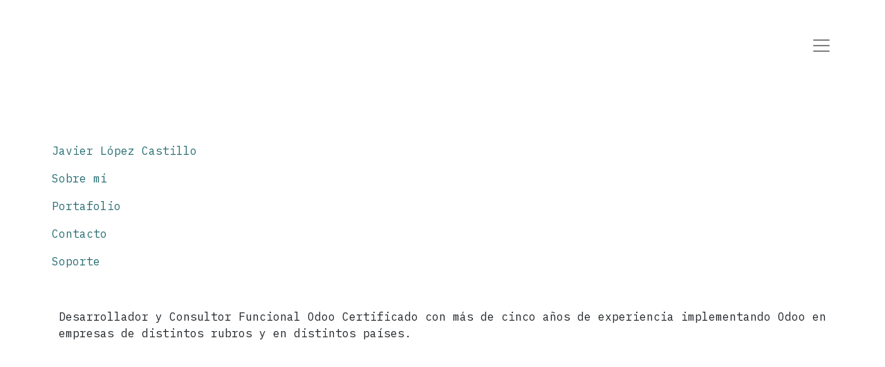

--- FILE ---
content_type: text/html; charset=utf-8
request_url: https://nndeveloper.com/about-me
body_size: 2671
content:
<!DOCTYPE html>
    <html lang="es-CL" data-website-id="1" data-main-object="website.page(13,)" data-oe-company-name="Javier López Castillo">
    <head>
                <meta charset="utf-8"/>
                <meta http-equiv="X-UA-Compatible" content="IE=edge,chrome=1"/>
            <meta name="viewport" content="width=device-width, initial-scale=1"/>
        <meta name="generator" content="Odoo"/>
                        <meta property="og:type" content="website"/>
                        <meta property="og:title" content="About-me | nn developer"/>
                        <meta property="og:site_name" content="Javier López Castillo"/>
                        <meta property="og:url" content="http://nndeveloper.com/about-me"/>
                        <meta property="og:image" content="http://nndeveloper.com/web/image/website/1/logo?unique=b562851"/>
                    <meta name="twitter:card" content="summary_large_image"/>
                    <meta name="twitter:title" content="About-me | nn developer"/>
                    <meta name="twitter:image" content="http://nndeveloper.com/web/image/website/1/logo/300x300?unique=b562851"/>
        <link rel="canonical" href="https://nndeveloper.com/about-me"/>
        <link rel="preconnect" href="https://fonts.gstatic.com/" crossorigin=""/>
                <title> About-me | nn developer </title>
                <link type="image/x-icon" rel="shortcut icon" href="/web/image/website/1/favicon?unique=b562851"/>
            <link rel="preload" href="/web/static/lib/fontawesome/fonts/fontawesome-webfont.woff2?v=4.7.0" as="font" crossorigin=""/>
            <link type="text/css" rel="stylesheet" href="/web/assets/4592-b86834e/1/web.assets_common.min.css" data-asset-bundle="web.assets_common" data-asset-version="b86834e"/>
            <link type="text/css" rel="stylesheet" href="/web/assets/4680-023480a/1/web.assets_frontend.min.css" data-asset-bundle="web.assets_frontend" data-asset-version="023480a"/>
                <script id="web.layout.odooscript" type="text/javascript">
                    var odoo = {
                        csrf_token: "fa788d2c272d84dc1933a32d657dc8ee8a31feefo1800163977",
                        debug: "",
                    };
                </script>
            <script type="text/javascript">
                odoo.__session_info__ = {"is_admin": false, "is_system": false, "is_website_user": true, "user_id": false, "is_frontend": true, "profile_session": null, "profile_collectors": null, "profile_params": null, "show_effect": "True", "translationURL": "/website/translations", "cache_hashes": {"translations": "05071fb879321bf01f941f60fab1f126f565cdad"}, "geoip_country_code": null};
                if (!/(^|;\s)tz=/.test(document.cookie)) {
                    const userTZ = Intl.DateTimeFormat().resolvedOptions().timeZone;
                    document.cookie = `tz=${userTZ}; path=/`;
                }
            </script>
            <script defer="defer" type="text/javascript" src="/web/assets/289-796b097/1/web.assets_common_minimal.min.js" data-asset-bundle="web.assets_common_minimal" data-asset-version="796b097"></script>
            <script defer="defer" type="text/javascript" src="/web/assets/290-e6d4a91/1/web.assets_frontend_minimal.min.js" data-asset-bundle="web.assets_frontend_minimal" data-asset-version="e6d4a91"></script>
            <script defer="defer" type="text/javascript" data-src="/web/assets/4595-084a702/1/web.assets_common_lazy.min.js" data-asset-bundle="web.assets_common_lazy" data-asset-version="084a702"></script>
            <script defer="defer" type="text/javascript" data-src="/web/assets/4681-79aaba3/1/web.assets_frontend_lazy.min.js" data-asset-bundle="web.assets_frontend_lazy" data-asset-version="79aaba3"></script>
        <!-- Google tag (gtag.js) -->
<script async src="https://www.googletagmanager.com/gtag/js?id=G-J598T3QNMF"></script>
<script>
  window.dataLayer = window.dataLayer || [];
  function gtag(){dataLayer.push(arguments);}
  gtag('js', new Date());
  gtag('config', 'G-J598T3QNMF');
</script>
    </head>
            <body class="">
        <div id="wrapwrap" class="   ">
    <header id="top" data-anchor="true" data-name="Header" class="  o_header_standard o_hoverable_dropdown">
    <nav data-name="Navbar" class="navbar  navbar-light o_colored_level o_cc ">
            <div id="top_menu_container" class="container">
    <a href="/" class="navbar-brand mr-lg-auto mr-0">
      <br/>
    </a>
                <ul class="nav navbar-nav navbar-expand d-none d-sm-block">
                </ul>
  <button type="button" data-toggle="collapse" data-target="#top_menu_collapse" class="navbar-toggler ml-4">
    <span class="navbar-toggler-icon o_not_editable"></span>
  </button>
    <div class="oe_structure oe_structure_solo ml-3">
    </div>
                <div id="top_menu_collapse" class="collapse navbar-collapse">
    <div class="o_offcanvas_menu_backdrop" data-toggle="collapse" data-target="#top_menu_collapse" aria-label="Intercambiar navegación"></div>
  <ul id="top_menu" class="nav navbar-nav o_menu_loading ">
    <li class="o_offcanvas_menu_toggler order-first navbar-toggler text-right border-0 o_not_editable">
      <a href="#top_menu_collapse" class="nav-link px-3" data-toggle="collapse" aria-expanded="true">
        <span class="fa-2x">
            </span>
      </a>
    </li>
    <li class="nav-item">
        <a role="menuitem" href="/helpdesk_support_ticket" class="nav-link ">
            <span>Helpdesk Support Ticket Genarate</span>
        </a>
    </li>
    <li class="o_offcanvas_logo_container order-last navbar-toggler py-4 order-1 mt-auto text-center border-0">
      <a href="/" class="o_offcanvas_logo text-center" data-original-title="" title="">​</a>
      <br/>
    </li>
    </ul>
                    </div>
            </div>
    </nav>
    </header>
                <main>
    <div id="wrap" class="oe_structure oe_empty">
      <section class="s_text_block o_colored_level pt104 pb0" data-snippet="s_text_block" data-name="Text" style="background-image: none;" data-original-title="" title="" aria-describedby="tooltip823039">
        <div class="s_allow_columns container-fluid" data-original-title="" title="" aria-describedby="tooltip987675">
          <p data-original-title="" title="" aria-describedby="tooltip61261">
            <a href="/">Javier López Castillo</a>
          </p>
          <p data-original-title="" title="" aria-describedby="tooltip61261">
            <a href="/about-me">Sobre mí</a>
          </p>
          <p data-original-title="" title="" aria-describedby="tooltip61261">
            <a href="/portafolio">Portafolio</a>
          </p>
          <p data-original-title="" title="" aria-describedby="tooltip61261">
            <a href="/contactus">Contacto</a>
          </p>
          <p data-original-title="" title="" aria-describedby="tooltip61261">
            <a href="/helpdesk_support_ticket">Soporte</a>
          </p>
        </div>
      </section>
      <section class="s_text_block pt40 o_colored_level pb0" data-snippet="s_text_block" data-name="Text" style="background-image: none;">
        <div class="container s_allow_columns" data-original-title="" title="" aria-describedby="tooltip336359">
          <p>Desarrollador y Consultor Funcional Odoo Certificado con más de cinco años de experiencia implementando Odoo en empresas de distintos rubros y en distintos países.
          </p>
        </div>
      </section>
    </div>
                </main>
                <footer id="bottom" data-anchor="true" data-name="Footer" class="o_footer o_colored_level o_cc ">
                    <div id="footer" class="oe_structure oe_structure_solo">
    </div>
                </footer>
            </div>
                    <script>
                window.addEventListener('load', function () {
                    odoo.define('im_livechat.livesupport', function (require) {
                    });
                });
                    </script>
            <script id="tracking_code" async="1" src="https://www.googletagmanager.com/gtag/js?id=G-J598T3QNMF"></script>
            <script>
                window.dataLayer = window.dataLayer || [];
                function gtag(){dataLayer.push(arguments);}
                gtag('js', new Date());
                gtag('config', 'G-J598T3QNMF');
            </script>
    </body>
        </html>

--- FILE ---
content_type: application/javascript
request_url: https://nndeveloper.com/web/assets/4681-79aaba3/1/web.assets_frontend_lazy.min.js
body_size: 756841
content:

/* /web/static/lib/luxon/luxon.js defined in bundle 'web.assets_frontend_lazy' */
var luxon=(function(exports){'use strict';function _defineProperties(target,props){for(var i=0;i<props.length;i++){var descriptor=props[i];descriptor.enumerable=descriptor.enumerable||false;descriptor.configurable=true;if("value"in descriptor)descriptor.writable=true;Object.defineProperty(target,descriptor.key,descriptor);}}
function _createClass(Constructor,protoProps,staticProps){if(protoProps)_defineProperties(Constructor.prototype,protoProps);if(staticProps)_defineProperties(Constructor,staticProps);return Constructor;}
function _inheritsLoose(subClass,superClass){subClass.prototype=Object.create(superClass.prototype);subClass.prototype.constructor=subClass;subClass.__proto__=superClass;}
function _getPrototypeOf(o){_getPrototypeOf=Object.setPrototypeOf?Object.getPrototypeOf:function _getPrototypeOf(o){return o.__proto__||Object.getPrototypeOf(o);};return _getPrototypeOf(o);}
function _setPrototypeOf(o,p){_setPrototypeOf=Object.setPrototypeOf||function _setPrototypeOf(o,p){o.__proto__=p;return o;};return _setPrototypeOf(o,p);}
function _isNativeReflectConstruct(){if(typeof Reflect==="undefined"||!Reflect.construct)return false;if(Reflect.construct.sham)return false;if(typeof Proxy==="function")return true;try{Date.prototype.toString.call(Reflect.construct(Date,[],function(){}));return true;}catch(e){return false;}}
function _construct(Parent,args,Class){if(_isNativeReflectConstruct()){_construct=Reflect.construct;}else{_construct=function _construct(Parent,args,Class){var a=[null];a.push.apply(a,args);var Constructor=Function.bind.apply(Parent,a);var instance=new Constructor();if(Class)_setPrototypeOf(instance,Class.prototype);return instance;};}
return _construct.apply(null,arguments);}
function _isNativeFunction(fn){return Function.toString.call(fn).indexOf("[native code]")!==-1;}
function _wrapNativeSuper(Class){var _cache=typeof Map==="function"?new Map():undefined;_wrapNativeSuper=function _wrapNativeSuper(Class){if(Class===null||!_isNativeFunction(Class))return Class;if(typeof Class!=="function"){throw new TypeError("Super expression must either be null or a function");}
if(typeof _cache!=="undefined"){if(_cache.has(Class))return _cache.get(Class);_cache.set(Class,Wrapper);}
function Wrapper(){return _construct(Class,arguments,_getPrototypeOf(this).constructor);}
Wrapper.prototype=Object.create(Class.prototype,{constructor:{value:Wrapper,enumerable:false,writable:true,configurable:true}});return _setPrototypeOf(Wrapper,Class);};return _wrapNativeSuper(Class);}
function _objectWithoutPropertiesLoose(source,excluded){if(source==null)return{};var target={};var sourceKeys=Object.keys(source);var key,i;for(i=0;i<sourceKeys.length;i++){key=sourceKeys[i];if(excluded.indexOf(key)>=0)continue;target[key]=source[key];}
return target;}
function _unsupportedIterableToArray(o,minLen){if(!o)return;if(typeof o==="string")return _arrayLikeToArray(o,minLen);var n=Object.prototype.toString.call(o).slice(8,-1);if(n==="Object"&&o.constructor)n=o.constructor.name;if(n==="Map"||n==="Set")return Array.from(n);if(n==="Arguments"||/^(?:Ui|I)nt(?:8|16|32)(?:Clamped)?Array$/.test(n))return _arrayLikeToArray(o,minLen);}
function _arrayLikeToArray(arr,len){if(len==null||len>arr.length)len=arr.length;for(var i=0,arr2=new Array(len);i<len;i++)arr2[i]=arr[i];return arr2;}
function _createForOfIteratorHelperLoose(o){var i=0;if(typeof Symbol==="undefined"||o[Symbol.iterator]==null){if(Array.isArray(o)||(o=_unsupportedIterableToArray(o)))return function(){if(i>=o.length)return{done:true};return{done:false,value:o[i++]};};throw new TypeError("Invalid attempt to iterate non-iterable instance.\nIn order to be iterable, non-array objects must have a [Symbol.iterator]() method.");}
i=o[Symbol.iterator]();return i.next.bind(i);}
var LuxonError=function(_Error){_inheritsLoose(LuxonError,_Error);function LuxonError(){return _Error.apply(this,arguments)||this;}
return LuxonError;}(_wrapNativeSuper(Error));var InvalidDateTimeError=function(_LuxonError){_inheritsLoose(InvalidDateTimeError,_LuxonError);function InvalidDateTimeError(reason){return _LuxonError.call(this,"Invalid DateTime: "+reason.toMessage())||this;}
return InvalidDateTimeError;}(LuxonError);var InvalidIntervalError=function(_LuxonError2){_inheritsLoose(InvalidIntervalError,_LuxonError2);function InvalidIntervalError(reason){return _LuxonError2.call(this,"Invalid Interval: "+reason.toMessage())||this;}
return InvalidIntervalError;}(LuxonError);var InvalidDurationError=function(_LuxonError3){_inheritsLoose(InvalidDurationError,_LuxonError3);function InvalidDurationError(reason){return _LuxonError3.call(this,"Invalid Duration: "+reason.toMessage())||this;}
return InvalidDurationError;}(LuxonError);var ConflictingSpecificationError=function(_LuxonError4){_inheritsLoose(ConflictingSpecificationError,_LuxonError4);function ConflictingSpecificationError(){return _LuxonError4.apply(this,arguments)||this;}
return ConflictingSpecificationError;}(LuxonError);var InvalidUnitError=function(_LuxonError5){_inheritsLoose(InvalidUnitError,_LuxonError5);function InvalidUnitError(unit){return _LuxonError5.call(this,"Invalid unit "+unit)||this;}
return InvalidUnitError;}(LuxonError);var InvalidArgumentError=function(_LuxonError6){_inheritsLoose(InvalidArgumentError,_LuxonError6);function InvalidArgumentError(){return _LuxonError6.apply(this,arguments)||this;}
return InvalidArgumentError;}(LuxonError);var ZoneIsAbstractError=function(_LuxonError7){_inheritsLoose(ZoneIsAbstractError,_LuxonError7);function ZoneIsAbstractError(){return _LuxonError7.call(this,"Zone is an abstract class")||this;}
return ZoneIsAbstractError;}(LuxonError);var n="numeric",s="short",l="long";var DATE_SHORT={year:n,month:n,day:n};var DATE_MED={year:n,month:s,day:n};var DATE_MED_WITH_WEEKDAY={year:n,month:s,day:n,weekday:s};var DATE_FULL={year:n,month:l,day:n};var DATE_HUGE={year:n,month:l,day:n,weekday:l};var TIME_SIMPLE={hour:n,minute:n};var TIME_WITH_SECONDS={hour:n,minute:n,second:n};var TIME_WITH_SHORT_OFFSET={hour:n,minute:n,second:n,timeZoneName:s};var TIME_WITH_LONG_OFFSET={hour:n,minute:n,second:n,timeZoneName:l};var TIME_24_SIMPLE={hour:n,minute:n,hour12:false};var TIME_24_WITH_SECONDS={hour:n,minute:n,second:n,hour12:false};var TIME_24_WITH_SHORT_OFFSET={hour:n,minute:n,second:n,hour12:false,timeZoneName:s};var TIME_24_WITH_LONG_OFFSET={hour:n,minute:n,second:n,hour12:false,timeZoneName:l};var DATETIME_SHORT={year:n,month:n,day:n,hour:n,minute:n};var DATETIME_SHORT_WITH_SECONDS={year:n,month:n,day:n,hour:n,minute:n,second:n};var DATETIME_MED={year:n,month:s,day:n,hour:n,minute:n};var DATETIME_MED_WITH_SECONDS={year:n,month:s,day:n,hour:n,minute:n,second:n};var DATETIME_MED_WITH_WEEKDAY={year:n,month:s,day:n,weekday:s,hour:n,minute:n};var DATETIME_FULL={year:n,month:l,day:n,hour:n,minute:n,timeZoneName:s};var DATETIME_FULL_WITH_SECONDS={year:n,month:l,day:n,hour:n,minute:n,second:n,timeZoneName:s};var DATETIME_HUGE={year:n,month:l,day:n,weekday:l,hour:n,minute:n,timeZoneName:l};var DATETIME_HUGE_WITH_SECONDS={year:n,month:l,day:n,weekday:l,hour:n,minute:n,second:n,timeZoneName:l};function isUndefined(o){return typeof o==="undefined";}
function isNumber(o){return typeof o==="number";}
function isInteger(o){return typeof o==="number"&&o%1===0;}
function isString(o){return typeof o==="string";}
function isDate(o){return Object.prototype.toString.call(o)==="[object Date]";}
function hasIntl(){try{return typeof Intl!=="undefined"&&Intl.DateTimeFormat;}catch(e){return false;}}
function hasFormatToParts(){return!isUndefined(Intl.DateTimeFormat.prototype.formatToParts);}
function hasRelative(){try{return typeof Intl!=="undefined"&&!!Intl.RelativeTimeFormat;}catch(e){return false;}}
function maybeArray(thing){return Array.isArray(thing)?thing:[thing];}
function bestBy(arr,by,compare){if(arr.length===0){return undefined;}
return arr.reduce(function(best,next){var pair=[by(next),next];if(!best){return pair;}else if(compare(best[0],pair[0])===best[0]){return best;}else{return pair;}},null)[1];}
function pick(obj,keys){return keys.reduce(function(a,k){a[k]=obj[k];return a;},{});}
function hasOwnProperty(obj,prop){return Object.prototype.hasOwnProperty.call(obj,prop);}
function integerBetween(thing,bottom,top){return isInteger(thing)&&thing>=bottom&&thing<=top;}
function floorMod(x,n){return x-n*Math.floor(x/n);}
function padStart(input,n){if(n===void 0){n=2;}
if(input.toString().length<n){return("0".repeat(n)+input).slice(-n);}else{return input.toString();}}
function parseInteger(string){if(isUndefined(string)||string===null||string===""){return undefined;}else{return parseInt(string,10);}}
function parseMillis(fraction){if(isUndefined(fraction)||fraction===null||fraction===""){return undefined;}else{var f=parseFloat("0."+fraction)*1000;return Math.floor(f);}}
function roundTo(number,digits,towardZero){if(towardZero===void 0){towardZero=false;}
var factor=Math.pow(10,digits),rounder=towardZero?Math.trunc:Math.round;return rounder(number*factor)/factor;}
function isLeapYear(year){return year%4===0&&(year%100!==0||year%400===0);}
function daysInYear(year){return isLeapYear(year)?366:365;}
function daysInMonth(year,month){var modMonth=floorMod(month-1,12)+1,modYear=year+(month-modMonth)/12;if(modMonth===2){return isLeapYear(modYear)?29:28;}else{return[31,null,31,30,31,30,31,31,30,31,30,31][modMonth-1];}}
function objToLocalTS(obj){var d=Date.UTC(obj.year,obj.month-1,obj.day,obj.hour,obj.minute,obj.second,obj.millisecond);if(obj.year<100&&obj.year>=0){d=new Date(d);d.setUTCFullYear(d.getUTCFullYear()-1900);}
return+d;}
function weeksInWeekYear(weekYear){var p1=(weekYear+Math.floor(weekYear/4)-Math.floor(weekYear/100)+Math.floor(weekYear/400))%7,last=weekYear-1,p2=(last+Math.floor(last/4)-Math.floor(last/100)+Math.floor(last/400))%7;return p1===4||p2===3?53:52;}
function untruncateYear(year){if(year>99){return year;}else return year>60?1900+year:2000+year;}
function parseZoneInfo(ts,offsetFormat,locale,timeZone){if(timeZone===void 0){timeZone=null;}
var date=new Date(ts),intlOpts={hour12:false,year:"numeric",month:"2-digit",day:"2-digit",hour:"2-digit",minute:"2-digit"};if(timeZone){intlOpts.timeZone=timeZone;}
var modified=Object.assign({timeZoneName:offsetFormat},intlOpts),intl=hasIntl();if(intl&&hasFormatToParts()){var parsed=new Intl.DateTimeFormat(locale,modified).formatToParts(date).find(function(m){return m.type.toLowerCase()==="timezonename";});return parsed?parsed.value:null;}else if(intl){var without=new Intl.DateTimeFormat(locale,intlOpts).format(date),included=new Intl.DateTimeFormat(locale,modified).format(date),diffed=included.substring(without.length),trimmed=diffed.replace(/^[, \u200e]+/,"");return trimmed;}else{return null;}}
function signedOffset(offHourStr,offMinuteStr){var offHour=parseInt(offHourStr,10);if(Number.isNaN(offHour)){offHour=0;}
var offMin=parseInt(offMinuteStr,10)||0,offMinSigned=offHour<0||Object.is(offHour,-0)?-offMin:offMin;return offHour*60+offMinSigned;}
function asNumber(value){var numericValue=Number(value);if(typeof value==="boolean"||value===""||Number.isNaN(numericValue))throw new InvalidArgumentError("Invalid unit value "+value);return numericValue;}
function normalizeObject(obj,normalizer,nonUnitKeys){var normalized={};for(var u in obj){if(hasOwnProperty(obj,u)){if(nonUnitKeys.indexOf(u)>=0)continue;var v=obj[u];if(v===undefined||v===null)continue;normalized[normalizer(u)]=asNumber(v);}}
return normalized;}
function formatOffset(offset,format){var hours=Math.trunc(Math.abs(offset/60)),minutes=Math.trunc(Math.abs(offset%60)),sign=offset>=0?"+":"-";switch(format){case"short":return""+sign+padStart(hours,2)+":"+padStart(minutes,2);case"narrow":return""+sign+hours+(minutes>0?":"+minutes:"");case"techie":return""+sign+padStart(hours,2)+padStart(minutes,2);default:throw new RangeError("Value format "+format+" is out of range for property format");}}
function timeObject(obj){return pick(obj,["hour","minute","second","millisecond"]);}
var ianaRegex=/[A-Za-z_+-]{1,256}(:?\/[A-Za-z_+-]{1,256}(\/[A-Za-z_+-]{1,256})?)?/;function stringify(obj){return JSON.stringify(obj,Object.keys(obj).sort());}
var monthsLong=["January","February","March","April","May","June","July","August","September","October","November","December"];var monthsShort=["Jan","Feb","Mar","Apr","May","Jun","Jul","Aug","Sep","Oct","Nov","Dec"];var monthsNarrow=["J","F","M","A","M","J","J","A","S","O","N","D"];function months(length){switch(length){case"narrow":return monthsNarrow;case"short":return monthsShort;case"long":return monthsLong;case"numeric":return["1","2","3","4","5","6","7","8","9","10","11","12"];case"2-digit":return["01","02","03","04","05","06","07","08","09","10","11","12"];default:return null;}}
var weekdaysLong=["Monday","Tuesday","Wednesday","Thursday","Friday","Saturday","Sunday"];var weekdaysShort=["Mon","Tue","Wed","Thu","Fri","Sat","Sun"];var weekdaysNarrow=["M","T","W","T","F","S","S"];function weekdays(length){switch(length){case"narrow":return weekdaysNarrow;case"short":return weekdaysShort;case"long":return weekdaysLong;case"numeric":return["1","2","3","4","5","6","7"];default:return null;}}
var meridiems=["AM","PM"];var erasLong=["Before Christ","Anno Domini"];var erasShort=["BC","AD"];var erasNarrow=["B","A"];function eras(length){switch(length){case"narrow":return erasNarrow;case"short":return erasShort;case"long":return erasLong;default:return null;}}
function meridiemForDateTime(dt){return meridiems[dt.hour<12?0:1];}
function weekdayForDateTime(dt,length){return weekdays(length)[dt.weekday-1];}
function monthForDateTime(dt,length){return months(length)[dt.month-1];}
function eraForDateTime(dt,length){return eras(length)[dt.year<0?0:1];}
function formatRelativeTime(unit,count,numeric,narrow){if(numeric===void 0){numeric="always";}
if(narrow===void 0){narrow=false;}
var units={years:["year","yr."],quarters:["quarter","qtr."],months:["month","mo."],weeks:["week","wk."],days:["day","day","days"],hours:["hour","hr."],minutes:["minute","min."],seconds:["second","sec."]};var lastable=["hours","minutes","seconds"].indexOf(unit)===-1;if(numeric==="auto"&&lastable){var isDay=unit==="days";switch(count){case 1:return isDay?"tomorrow":"next "+units[unit][0];case-1:return isDay?"yesterday":"last "+units[unit][0];case 0:return isDay?"today":"this "+units[unit][0];}}
var isInPast=Object.is(count,-0)||count<0,fmtValue=Math.abs(count),singular=fmtValue===1,lilUnits=units[unit],fmtUnit=narrow?singular?lilUnits[1]:lilUnits[2]||lilUnits[1]:singular?units[unit][0]:unit;return isInPast?fmtValue+" "+fmtUnit+" ago":"in "+fmtValue+" "+fmtUnit;}
function formatString(knownFormat){var filtered=pick(knownFormat,["weekday","era","year","month","day","hour","minute","second","timeZoneName","hour12"]),key=stringify(filtered),dateTimeHuge="EEEE, LLLL d, yyyy, h:mm a";switch(key){case stringify(DATE_SHORT):return"M/d/yyyy";case stringify(DATE_MED):return"LLL d, yyyy";case stringify(DATE_MED_WITH_WEEKDAY):return"EEE, LLL d, yyyy";case stringify(DATE_FULL):return"LLLL d, yyyy";case stringify(DATE_HUGE):return"EEEE, LLLL d, yyyy";case stringify(TIME_SIMPLE):return"h:mm a";case stringify(TIME_WITH_SECONDS):return"h:mm:ss a";case stringify(TIME_WITH_SHORT_OFFSET):return"h:mm a";case stringify(TIME_WITH_LONG_OFFSET):return"h:mm a";case stringify(TIME_24_SIMPLE):return"HH:mm";case stringify(TIME_24_WITH_SECONDS):return"HH:mm:ss";case stringify(TIME_24_WITH_SHORT_OFFSET):return"HH:mm";case stringify(TIME_24_WITH_LONG_OFFSET):return"HH:mm";case stringify(DATETIME_SHORT):return"M/d/yyyy, h:mm a";case stringify(DATETIME_MED):return"LLL d, yyyy, h:mm a";case stringify(DATETIME_FULL):return"LLLL d, yyyy, h:mm a";case stringify(DATETIME_HUGE):return dateTimeHuge;case stringify(DATETIME_SHORT_WITH_SECONDS):return"M/d/yyyy, h:mm:ss a";case stringify(DATETIME_MED_WITH_SECONDS):return"LLL d, yyyy, h:mm:ss a";case stringify(DATETIME_MED_WITH_WEEKDAY):return"EEE, d LLL yyyy, h:mm a";case stringify(DATETIME_FULL_WITH_SECONDS):return"LLLL d, yyyy, h:mm:ss a";case stringify(DATETIME_HUGE_WITH_SECONDS):return"EEEE, LLLL d, yyyy, h:mm:ss a";default:return dateTimeHuge;}}
function stringifyTokens(splits,tokenToString){var s="";for(var _iterator=_createForOfIteratorHelperLoose(splits),_step;!(_step=_iterator()).done;){var token=_step.value;if(token.literal){s+=token.val;}else{s+=tokenToString(token.val);}}
return s;}
var _macroTokenToFormatOpts={D:DATE_SHORT,DD:DATE_MED,DDD:DATE_FULL,DDDD:DATE_HUGE,t:TIME_SIMPLE,tt:TIME_WITH_SECONDS,ttt:TIME_WITH_SHORT_OFFSET,tttt:TIME_WITH_LONG_OFFSET,T:TIME_24_SIMPLE,TT:TIME_24_WITH_SECONDS,TTT:TIME_24_WITH_SHORT_OFFSET,TTTT:TIME_24_WITH_LONG_OFFSET,f:DATETIME_SHORT,ff:DATETIME_MED,fff:DATETIME_FULL,ffff:DATETIME_HUGE,F:DATETIME_SHORT_WITH_SECONDS,FF:DATETIME_MED_WITH_SECONDS,FFF:DATETIME_FULL_WITH_SECONDS,FFFF:DATETIME_HUGE_WITH_SECONDS};var Formatter=function(){Formatter.create=function create(locale,opts){if(opts===void 0){opts={};}
return new Formatter(locale,opts);};Formatter.parseFormat=function parseFormat(fmt){var current=null,currentFull="",bracketed=false;var splits=[];for(var i=0;i<fmt.length;i++){var c=fmt.charAt(i);if(c==="'"){if(currentFull.length>0){splits.push({literal:bracketed,val:currentFull});}
current=null;currentFull="";bracketed=!bracketed;}else if(bracketed){currentFull+=c;}else if(c===current){currentFull+=c;}else{if(currentFull.length>0){splits.push({literal:false,val:currentFull});}
currentFull=c;current=c;}}
if(currentFull.length>0){splits.push({literal:bracketed,val:currentFull});}
return splits;};Formatter.macroTokenToFormatOpts=function macroTokenToFormatOpts(token){return _macroTokenToFormatOpts[token];};function Formatter(locale,formatOpts){this.opts=formatOpts;this.loc=locale;this.systemLoc=null;}
var _proto=Formatter.prototype;_proto.formatWithSystemDefault=function formatWithSystemDefault(dt,opts){if(this.systemLoc===null){this.systemLoc=this.loc.redefaultToSystem();}
var df=this.systemLoc.dtFormatter(dt,Object.assign({},this.opts,opts));return df.format();};_proto.formatDateTime=function formatDateTime(dt,opts){if(opts===void 0){opts={};}
var df=this.loc.dtFormatter(dt,Object.assign({},this.opts,opts));return df.format();};_proto.formatDateTimeParts=function formatDateTimeParts(dt,opts){if(opts===void 0){opts={};}
var df=this.loc.dtFormatter(dt,Object.assign({},this.opts,opts));return df.formatToParts();};_proto.resolvedOptions=function resolvedOptions(dt,opts){if(opts===void 0){opts={};}
var df=this.loc.dtFormatter(dt,Object.assign({},this.opts,opts));return df.resolvedOptions();};_proto.num=function num(n,p){if(p===void 0){p=0;}
if(this.opts.forceSimple){return padStart(n,p);}
var opts=Object.assign({},this.opts);if(p>0){opts.padTo=p;}
return this.loc.numberFormatter(opts).format(n);};_proto.formatDateTimeFromString=function formatDateTimeFromString(dt,fmt){var _this=this;var knownEnglish=this.loc.listingMode()==="en",useDateTimeFormatter=this.loc.outputCalendar&&this.loc.outputCalendar!=="gregory"&&hasFormatToParts(),string=function string(opts,extract){return _this.loc.extract(dt,opts,extract);},formatOffset=function formatOffset(opts){if(dt.isOffsetFixed&&dt.offset===0&&opts.allowZ){return"Z";}
return dt.isValid?dt.zone.formatOffset(dt.ts,opts.format):"";},meridiem=function meridiem(){return knownEnglish?meridiemForDateTime(dt):string({hour:"numeric",hour12:true},"dayperiod");},month=function month(length,standalone){return knownEnglish?monthForDateTime(dt,length):string(standalone?{month:length}:{month:length,day:"numeric"},"month");},weekday=function weekday(length,standalone){return knownEnglish?weekdayForDateTime(dt,length):string(standalone?{weekday:length}:{weekday:length,month:"long",day:"numeric"},"weekday");},maybeMacro=function maybeMacro(token){var formatOpts=Formatter.macroTokenToFormatOpts(token);if(formatOpts){return _this.formatWithSystemDefault(dt,formatOpts);}else{return token;}},era=function era(length){return knownEnglish?eraForDateTime(dt,length):string({era:length},"era");},tokenToString=function tokenToString(token){switch(token){case"S":return _this.num(dt.millisecond);case"u":case"SSS":return _this.num(dt.millisecond,3);case"s":return _this.num(dt.second);case"ss":return _this.num(dt.second,2);case"m":return _this.num(dt.minute);case"mm":return _this.num(dt.minute,2);case"h":return _this.num(dt.hour%12===0?12:dt.hour%12);case"hh":return _this.num(dt.hour%12===0?12:dt.hour%12,2);case"H":return _this.num(dt.hour);case"HH":return _this.num(dt.hour,2);case"Z":return formatOffset({format:"narrow",allowZ:_this.opts.allowZ});case"ZZ":return formatOffset({format:"short",allowZ:_this.opts.allowZ});case"ZZZ":return formatOffset({format:"techie",allowZ:_this.opts.allowZ});case"ZZZZ":return dt.zone.offsetName(dt.ts,{format:"short",locale:_this.loc.locale});case"ZZZZZ":return dt.zone.offsetName(dt.ts,{format:"long",locale:_this.loc.locale});case"z":return dt.zoneName;case"a":return meridiem();case"d":return useDateTimeFormatter?string({day:"numeric"},"day"):_this.num(dt.day);case"dd":return useDateTimeFormatter?string({day:"2-digit"},"day"):_this.num(dt.day,2);case"c":return _this.num(dt.weekday);case"ccc":return weekday("short",true);case"cccc":return weekday("long",true);case"ccccc":return weekday("narrow",true);case"E":return _this.num(dt.weekday);case"EEE":return weekday("short",false);case"EEEE":return weekday("long",false);case"EEEEE":return weekday("narrow",false);case"L":return useDateTimeFormatter?string({month:"numeric",day:"numeric"},"month"):_this.num(dt.month);case"LL":return useDateTimeFormatter?string({month:"2-digit",day:"numeric"},"month"):_this.num(dt.month,2);case"LLL":return month("short",true);case"LLLL":return month("long",true);case"LLLLL":return month("narrow",true);case"M":return useDateTimeFormatter?string({month:"numeric"},"month"):_this.num(dt.month);case"MM":return useDateTimeFormatter?string({month:"2-digit"},"month"):_this.num(dt.month,2);case"MMM":return month("short",false);case"MMMM":return month("long",false);case"MMMMM":return month("narrow",false);case"y":return useDateTimeFormatter?string({year:"numeric"},"year"):_this.num(dt.year);case"yy":return useDateTimeFormatter?string({year:"2-digit"},"year"):_this.num(dt.year.toString().slice(-2),2);case"yyyy":return useDateTimeFormatter?string({year:"numeric"},"year"):_this.num(dt.year,4);case"yyyyyy":return useDateTimeFormatter?string({year:"numeric"},"year"):_this.num(dt.year,6);case"G":return era("short");case"GG":return era("long");case"GGGGG":return era("narrow");case"kk":return _this.num(dt.weekYear.toString().slice(-2),2);case"kkkk":return _this.num(dt.weekYear,4);case"W":return _this.num(dt.weekNumber);case"WW":return _this.num(dt.weekNumber,2);case"o":return _this.num(dt.ordinal);case"ooo":return _this.num(dt.ordinal,3);case"q":return _this.num(dt.quarter);case"qq":return _this.num(dt.quarter,2);case"X":return _this.num(Math.floor(dt.ts/1000));case"x":return _this.num(dt.ts);default:return maybeMacro(token);}};return stringifyTokens(Formatter.parseFormat(fmt),tokenToString);};_proto.formatDurationFromString=function formatDurationFromString(dur,fmt){var _this2=this;var tokenToField=function tokenToField(token){switch(token[0]){case"S":return"millisecond";case"s":return"second";case"m":return"minute";case"h":return"hour";case"d":return"day";case"M":return"month";case"y":return"year";default:return null;}},tokenToString=function tokenToString(lildur){return function(token){var mapped=tokenToField(token);if(mapped){return _this2.num(lildur.get(mapped),token.length);}else{return token;}};},tokens=Formatter.parseFormat(fmt),realTokens=tokens.reduce(function(found,_ref){var literal=_ref.literal,val=_ref.val;return literal?found:found.concat(val);},[]),collapsed=dur.shiftTo.apply(dur,realTokens.map(tokenToField).filter(function(t){return t;}));return stringifyTokens(tokens,tokenToString(collapsed));};return Formatter;}();var Invalid=function(){function Invalid(reason,explanation){this.reason=reason;this.explanation=explanation;}
var _proto=Invalid.prototype;_proto.toMessage=function toMessage(){if(this.explanation){return this.reason+": "+this.explanation;}else{return this.reason;}};return Invalid;}();var Zone=function(){function Zone(){}
var _proto=Zone.prototype;_proto.offsetName=function offsetName(ts,opts){throw new ZoneIsAbstractError();};_proto.formatOffset=function formatOffset(ts,format){throw new ZoneIsAbstractError();};_proto.offset=function offset(ts){throw new ZoneIsAbstractError();};_proto.equals=function equals(otherZone){throw new ZoneIsAbstractError();};_createClass(Zone,[{key:"type",get:function get(){throw new ZoneIsAbstractError();}},{key:"name",get:function get(){throw new ZoneIsAbstractError();}},{key:"universal",get:function get(){throw new ZoneIsAbstractError();}},{key:"isValid",get:function get(){throw new ZoneIsAbstractError();}}]);return Zone;}();var singleton=null;var LocalZone=function(_Zone){_inheritsLoose(LocalZone,_Zone);function LocalZone(){return _Zone.apply(this,arguments)||this;}
var _proto=LocalZone.prototype;_proto.offsetName=function offsetName(ts,_ref){var format=_ref.format,locale=_ref.locale;return parseZoneInfo(ts,format,locale);};_proto.formatOffset=function formatOffset$1(ts,format){return formatOffset(this.offset(ts),format);};_proto.offset=function offset(ts){return-new Date(ts).getTimezoneOffset();};_proto.equals=function equals(otherZone){return otherZone.type==="local";};_createClass(LocalZone,[{key:"type",get:function get(){return"local";}},{key:"name",get:function get(){if(hasIntl()){return new Intl.DateTimeFormat().resolvedOptions().timeZone;}else return"local";}},{key:"universal",get:function get(){return false;}},{key:"isValid",get:function get(){return true;}}],[{key:"instance",get:function get(){if(singleton===null){singleton=new LocalZone();}
return singleton;}}]);return LocalZone;}(Zone);var matchingRegex=RegExp("^"+ianaRegex.source+"$");var dtfCache={};function makeDTF(zone){if(!dtfCache[zone]){dtfCache[zone]=new Intl.DateTimeFormat("en-US",{hour12:false,timeZone:zone,year:"numeric",month:"2-digit",day:"2-digit",hour:"2-digit",minute:"2-digit",second:"2-digit"});}
return dtfCache[zone];}
var typeToPos={year:0,month:1,day:2,hour:3,minute:4,second:5};function hackyOffset(dtf,date){var formatted=dtf.format(date).replace(/\u200E/g,""),parsed=/(\d+)\/(\d+)\/(\d+),? (\d+):(\d+):(\d+)/.exec(formatted),fMonth=parsed[1],fDay=parsed[2],fYear=parsed[3],fHour=parsed[4],fMinute=parsed[5],fSecond=parsed[6];return[fYear,fMonth,fDay,fHour,fMinute,fSecond];}
function partsOffset(dtf,date){var formatted=dtf.formatToParts(date),filled=[];for(var i=0;i<formatted.length;i++){var _formatted$i=formatted[i],type=_formatted$i.type,value=_formatted$i.value,pos=typeToPos[type];if(!isUndefined(pos)){filled[pos]=parseInt(value,10);}}
return filled;}
var ianaZoneCache={};var IANAZone=function(_Zone){_inheritsLoose(IANAZone,_Zone);IANAZone.create=function create(name){if(!ianaZoneCache[name]){ianaZoneCache[name]=new IANAZone(name);}
return ianaZoneCache[name];};IANAZone.resetCache=function resetCache(){ianaZoneCache={};dtfCache={};};IANAZone.isValidSpecifier=function isValidSpecifier(s){return!!(s&&s.match(matchingRegex));};IANAZone.isValidZone=function isValidZone(zone){try{new Intl.DateTimeFormat("en-US",{timeZone:zone}).format();return true;}catch(e){return false;}};IANAZone.parseGMTOffset=function parseGMTOffset(specifier){if(specifier){var match=specifier.match(/^Etc\/GMT([+-]\d{1,2})$/i);if(match){return-60*parseInt(match[1]);}}
return null;};function IANAZone(name){var _this;_this=_Zone.call(this)||this;_this.zoneName=name;_this.valid=IANAZone.isValidZone(name);return _this;}
var _proto=IANAZone.prototype;_proto.offsetName=function offsetName(ts,_ref){var format=_ref.format,locale=_ref.locale;return parseZoneInfo(ts,format,locale,this.name);};_proto.formatOffset=function formatOffset$1(ts,format){return formatOffset(this.offset(ts),format);};_proto.offset=function offset(ts){var date=new Date(ts),dtf=makeDTF(this.name),_ref2=dtf.formatToParts?partsOffset(dtf,date):hackyOffset(dtf,date),year=_ref2[0],month=_ref2[1],day=_ref2[2],hour=_ref2[3],minute=_ref2[4],second=_ref2[5],adjustedHour=hour===24?0:hour;var asUTC=objToLocalTS({year:year,month:month,day:day,hour:adjustedHour,minute:minute,second:second,millisecond:0});var asTS=+date;var over=asTS%1000;asTS-=over>=0?over:1000+over;return(asUTC-asTS)/(60*1000);};_proto.equals=function equals(otherZone){return otherZone.type==="iana"&&otherZone.name===this.name;};_createClass(IANAZone,[{key:"type",get:function get(){return"iana";}},{key:"name",get:function get(){return this.zoneName;}},{key:"universal",get:function get(){return false;}},{key:"isValid",get:function get(){return this.valid;}}]);return IANAZone;}(Zone);var singleton$1=null;var FixedOffsetZone=function(_Zone){_inheritsLoose(FixedOffsetZone,_Zone);FixedOffsetZone.instance=function instance(offset){return offset===0?FixedOffsetZone.utcInstance:new FixedOffsetZone(offset);};FixedOffsetZone.parseSpecifier=function parseSpecifier(s){if(s){var r=s.match(/^utc(?:([+-]\d{1,2})(?::(\d{2}))?)?$/i);if(r){return new FixedOffsetZone(signedOffset(r[1],r[2]));}}
return null;};_createClass(FixedOffsetZone,null,[{key:"utcInstance",get:function get(){if(singleton$1===null){singleton$1=new FixedOffsetZone(0);}
return singleton$1;}}]);function FixedOffsetZone(offset){var _this;_this=_Zone.call(this)||this;_this.fixed=offset;return _this;}
var _proto=FixedOffsetZone.prototype;_proto.offsetName=function offsetName(){return this.name;};_proto.formatOffset=function formatOffset$1(ts,format){return formatOffset(this.fixed,format);};_proto.offset=function offset(){return this.fixed;};_proto.equals=function equals(otherZone){return otherZone.type==="fixed"&&otherZone.fixed===this.fixed;};_createClass(FixedOffsetZone,[{key:"type",get:function get(){return"fixed";}},{key:"name",get:function get(){return this.fixed===0?"UTC":"UTC"+formatOffset(this.fixed,"narrow");}},{key:"universal",get:function get(){return true;}},{key:"isValid",get:function get(){return true;}}]);return FixedOffsetZone;}(Zone);var InvalidZone=function(_Zone){_inheritsLoose(InvalidZone,_Zone);function InvalidZone(zoneName){var _this;_this=_Zone.call(this)||this;_this.zoneName=zoneName;return _this;}
var _proto=InvalidZone.prototype;_proto.offsetName=function offsetName(){return null;};_proto.formatOffset=function formatOffset(){return"";};_proto.offset=function offset(){return NaN;};_proto.equals=function equals(){return false;};_createClass(InvalidZone,[{key:"type",get:function get(){return"invalid";}},{key:"name",get:function get(){return this.zoneName;}},{key:"universal",get:function get(){return false;}},{key:"isValid",get:function get(){return false;}}]);return InvalidZone;}(Zone);function normalizeZone(input,defaultZone){var offset;if(isUndefined(input)||input===null){return defaultZone;}else if(input instanceof Zone){return input;}else if(isString(input)){var lowered=input.toLowerCase();if(lowered==="local")return defaultZone;else if(lowered==="utc"||lowered==="gmt")return FixedOffsetZone.utcInstance;else if((offset=IANAZone.parseGMTOffset(input))!=null){return FixedOffsetZone.instance(offset);}else if(IANAZone.isValidSpecifier(lowered))return IANAZone.create(input);else return FixedOffsetZone.parseSpecifier(lowered)||new InvalidZone(input);}else if(isNumber(input)){return FixedOffsetZone.instance(input);}else if(typeof input==="object"&&input.offset&&typeof input.offset==="number"){return input;}else{return new InvalidZone(input);}}
var now=function now(){return Date.now();},defaultZone=null,defaultLocale=null,defaultNumberingSystem=null,defaultOutputCalendar=null,throwOnInvalid=false;var Settings=function(){function Settings(){}
Settings.resetCaches=function resetCaches(){Locale.resetCache();IANAZone.resetCache();};_createClass(Settings,null,[{key:"now",get:function get(){return now;},set:function set(n){now=n;}},{key:"defaultZoneName",get:function get(){return Settings.defaultZone.name;},set:function set(z){if(!z){defaultZone=null;}else{defaultZone=normalizeZone(z);}}},{key:"defaultZone",get:function get(){return defaultZone||LocalZone.instance;}},{key:"defaultLocale",get:function get(){return defaultLocale;},set:function set(locale){defaultLocale=locale;}},{key:"defaultNumberingSystem",get:function get(){return defaultNumberingSystem;},set:function set(numberingSystem){defaultNumberingSystem=numberingSystem;}},{key:"defaultOutputCalendar",get:function get(){return defaultOutputCalendar;},set:function set(outputCalendar){defaultOutputCalendar=outputCalendar;}},{key:"throwOnInvalid",get:function get(){return throwOnInvalid;},set:function set(t){throwOnInvalid=t;}}]);return Settings;}();var intlDTCache={};function getCachedDTF(locString,opts){if(opts===void 0){opts={};}
var key=JSON.stringify([locString,opts]);var dtf=intlDTCache[key];if(!dtf){dtf=new Intl.DateTimeFormat(locString,opts);intlDTCache[key]=dtf;}
return dtf;}
var intlNumCache={};function getCachedINF(locString,opts){if(opts===void 0){opts={};}
var key=JSON.stringify([locString,opts]);var inf=intlNumCache[key];if(!inf){inf=new Intl.NumberFormat(locString,opts);intlNumCache[key]=inf;}
return inf;}
var intlRelCache={};function getCachedRTF(locString,opts){if(opts===void 0){opts={};}
var _opts=opts,base=_opts.base,cacheKeyOpts=_objectWithoutPropertiesLoose(_opts,["base"]);var key=JSON.stringify([locString,cacheKeyOpts]);var inf=intlRelCache[key];if(!inf){inf=new Intl.RelativeTimeFormat(locString,opts);intlRelCache[key]=inf;}
return inf;}
var sysLocaleCache=null;function systemLocale(){if(sysLocaleCache){return sysLocaleCache;}else if(hasIntl()){var computedSys=new Intl.DateTimeFormat().resolvedOptions().locale;sysLocaleCache=!computedSys||computedSys==="und"?"en-US":computedSys;return sysLocaleCache;}else{sysLocaleCache="en-US";return sysLocaleCache;}}
function parseLocaleString(localeStr){var uIndex=localeStr.indexOf("-u-");if(uIndex===-1){return[localeStr];}else{var options;var smaller=localeStr.substring(0,uIndex);try{options=getCachedDTF(localeStr).resolvedOptions();}catch(e){options=getCachedDTF(smaller).resolvedOptions();}
var _options=options,numberingSystem=_options.numberingSystem,calendar=_options.calendar;return[smaller,numberingSystem,calendar];}}
function intlConfigString(localeStr,numberingSystem,outputCalendar){if(hasIntl()){if(outputCalendar||numberingSystem){localeStr+="-u";if(outputCalendar){localeStr+="-ca-"+outputCalendar;}
if(numberingSystem){localeStr+="-nu-"+numberingSystem;}
return localeStr;}else{return localeStr;}}else{return[];}}
function mapMonths(f){var ms=[];for(var i=1;i<=12;i++){var dt=DateTime.utc(2016,i,1);ms.push(f(dt));}
return ms;}
function mapWeekdays(f){var ms=[];for(var i=1;i<=7;i++){var dt=DateTime.utc(2016,11,13+i);ms.push(f(dt));}
return ms;}
function listStuff(loc,length,defaultOK,englishFn,intlFn){var mode=loc.listingMode(defaultOK);if(mode==="error"){return null;}else if(mode==="en"){return englishFn(length);}else{return intlFn(length);}}
function supportsFastNumbers(loc){if(loc.numberingSystem&&loc.numberingSystem!=="latn"){return false;}else{return loc.numberingSystem==="latn"||!loc.locale||loc.locale.startsWith("en")||hasIntl()&&new Intl.DateTimeFormat(loc.intl).resolvedOptions().numberingSystem==="latn";}}
var PolyNumberFormatter=function(){function PolyNumberFormatter(intl,forceSimple,opts){this.padTo=opts.padTo||0;this.floor=opts.floor||false;if(!forceSimple&&hasIntl()){var intlOpts={useGrouping:false};if(opts.padTo>0)intlOpts.minimumIntegerDigits=opts.padTo;this.inf=getCachedINF(intl,intlOpts);}}
var _proto=PolyNumberFormatter.prototype;_proto.format=function format(i){if(this.inf){var fixed=this.floor?Math.floor(i):i;return this.inf.format(fixed);}else{var _fixed=this.floor?Math.floor(i):roundTo(i,3);return padStart(_fixed,this.padTo);}};return PolyNumberFormatter;}();var PolyDateFormatter=function(){function PolyDateFormatter(dt,intl,opts){this.opts=opts;this.hasIntl=hasIntl();var z;if(dt.zone.universal&&this.hasIntl){z="UTC";if(opts.timeZoneName){this.dt=dt;}else{this.dt=dt.offset===0?dt:DateTime.fromMillis(dt.ts+dt.offset*60*1000);}}else if(dt.zone.type==="local"){this.dt=dt;}else{this.dt=dt;z=dt.zone.name;}
if(this.hasIntl){var intlOpts=Object.assign({},this.opts);if(z){intlOpts.timeZone=z;}
this.dtf=getCachedDTF(intl,intlOpts);}}
var _proto2=PolyDateFormatter.prototype;_proto2.format=function format(){if(this.hasIntl){return this.dtf.format(this.dt.toJSDate());}else{var tokenFormat=formatString(this.opts),loc=Locale.create("en-US");return Formatter.create(loc).formatDateTimeFromString(this.dt,tokenFormat);}};_proto2.formatToParts=function formatToParts(){if(this.hasIntl&&hasFormatToParts()){return this.dtf.formatToParts(this.dt.toJSDate());}else{return[];}};_proto2.resolvedOptions=function resolvedOptions(){if(this.hasIntl){return this.dtf.resolvedOptions();}else{return{locale:"en-US",numberingSystem:"latn",outputCalendar:"gregory"};}};return PolyDateFormatter;}();var PolyRelFormatter=function(){function PolyRelFormatter(intl,isEnglish,opts){this.opts=Object.assign({style:"long"},opts);if(!isEnglish&&hasRelative()){this.rtf=getCachedRTF(intl,opts);}}
var _proto3=PolyRelFormatter.prototype;_proto3.format=function format(count,unit){if(this.rtf){return this.rtf.format(count,unit);}else{return formatRelativeTime(unit,count,this.opts.numeric,this.opts.style!=="long");}};_proto3.formatToParts=function formatToParts(count,unit){if(this.rtf){return this.rtf.formatToParts(count,unit);}else{return[];}};return PolyRelFormatter;}();var Locale=function(){Locale.fromOpts=function fromOpts(opts){return Locale.create(opts.locale,opts.numberingSystem,opts.outputCalendar,opts.defaultToEN);};Locale.create=function create(locale,numberingSystem,outputCalendar,defaultToEN){if(defaultToEN===void 0){defaultToEN=false;}
var specifiedLocale=locale||Settings.defaultLocale,localeR=specifiedLocale||(defaultToEN?"en-US":systemLocale()),numberingSystemR=numberingSystem||Settings.defaultNumberingSystem,outputCalendarR=outputCalendar||Settings.defaultOutputCalendar;return new Locale(localeR,numberingSystemR,outputCalendarR,specifiedLocale);};Locale.resetCache=function resetCache(){sysLocaleCache=null;intlDTCache={};intlNumCache={};intlRelCache={};};Locale.fromObject=function fromObject(_temp){var _ref=_temp===void 0?{}:_temp,locale=_ref.locale,numberingSystem=_ref.numberingSystem,outputCalendar=_ref.outputCalendar;return Locale.create(locale,numberingSystem,outputCalendar);};function Locale(locale,numbering,outputCalendar,specifiedLocale){var _parseLocaleString=parseLocaleString(locale),parsedLocale=_parseLocaleString[0],parsedNumberingSystem=_parseLocaleString[1],parsedOutputCalendar=_parseLocaleString[2];this.locale=parsedLocale;this.numberingSystem=numbering||parsedNumberingSystem||null;this.outputCalendar=outputCalendar||parsedOutputCalendar||null;this.intl=intlConfigString(this.locale,this.numberingSystem,this.outputCalendar);this.weekdaysCache={format:{},standalone:{}};this.monthsCache={format:{},standalone:{}};this.meridiemCache=null;this.eraCache={};this.specifiedLocale=specifiedLocale;this.fastNumbersCached=null;}
var _proto4=Locale.prototype;_proto4.listingMode=function listingMode(defaultOK){if(defaultOK===void 0){defaultOK=true;}
var intl=hasIntl(),hasFTP=intl&&hasFormatToParts(),isActuallyEn=this.isEnglish(),hasNoWeirdness=(this.numberingSystem===null||this.numberingSystem==="latn")&&(this.outputCalendar===null||this.outputCalendar==="gregory");if(!hasFTP&&!(isActuallyEn&&hasNoWeirdness)&&!defaultOK){return"error";}else if(!hasFTP||isActuallyEn&&hasNoWeirdness){return"en";}else{return"intl";}};_proto4.clone=function clone(alts){if(!alts||Object.getOwnPropertyNames(alts).length===0){return this;}else{return Locale.create(alts.locale||this.specifiedLocale,alts.numberingSystem||this.numberingSystem,alts.outputCalendar||this.outputCalendar,alts.defaultToEN||false);}};_proto4.redefaultToEN=function redefaultToEN(alts){if(alts===void 0){alts={};}
return this.clone(Object.assign({},alts,{defaultToEN:true}));};_proto4.redefaultToSystem=function redefaultToSystem(alts){if(alts===void 0){alts={};}
return this.clone(Object.assign({},alts,{defaultToEN:false}));};_proto4.months=function months$1(length,format,defaultOK){var _this=this;if(format===void 0){format=false;}
if(defaultOK===void 0){defaultOK=true;}
return listStuff(this,length,defaultOK,months,function(){var intl=format?{month:length,day:"numeric"}:{month:length},formatStr=format?"format":"standalone";if(!_this.monthsCache[formatStr][length]){_this.monthsCache[formatStr][length]=mapMonths(function(dt){return _this.extract(dt,intl,"month");});}
return _this.monthsCache[formatStr][length];});};_proto4.weekdays=function weekdays$1(length,format,defaultOK){var _this2=this;if(format===void 0){format=false;}
if(defaultOK===void 0){defaultOK=true;}
return listStuff(this,length,defaultOK,weekdays,function(){var intl=format?{weekday:length,year:"numeric",month:"long",day:"numeric"}:{weekday:length},formatStr=format?"format":"standalone";if(!_this2.weekdaysCache[formatStr][length]){_this2.weekdaysCache[formatStr][length]=mapWeekdays(function(dt){return _this2.extract(dt,intl,"weekday");});}
return _this2.weekdaysCache[formatStr][length];});};_proto4.meridiems=function meridiems$1(defaultOK){var _this3=this;if(defaultOK===void 0){defaultOK=true;}
return listStuff(this,undefined,defaultOK,function(){return meridiems;},function(){if(!_this3.meridiemCache){var intl={hour:"numeric",hour12:true};_this3.meridiemCache=[DateTime.utc(2016,11,13,9),DateTime.utc(2016,11,13,19)].map(function(dt){return _this3.extract(dt,intl,"dayperiod");});}
return _this3.meridiemCache;});};_proto4.eras=function eras$1(length,defaultOK){var _this4=this;if(defaultOK===void 0){defaultOK=true;}
return listStuff(this,length,defaultOK,eras,function(){var intl={era:length};if(!_this4.eraCache[length]){_this4.eraCache[length]=[DateTime.utc(-40,1,1),DateTime.utc(2017,1,1)].map(function(dt){return _this4.extract(dt,intl,"era");});}
return _this4.eraCache[length];});};_proto4.extract=function extract(dt,intlOpts,field){var df=this.dtFormatter(dt,intlOpts),results=df.formatToParts(),matching=results.find(function(m){return m.type.toLowerCase()===field;});return matching?matching.value:null;};_proto4.numberFormatter=function numberFormatter(opts){if(opts===void 0){opts={};}
return new PolyNumberFormatter(this.intl,opts.forceSimple||this.fastNumbers,opts);};_proto4.dtFormatter=function dtFormatter(dt,intlOpts){if(intlOpts===void 0){intlOpts={};}
return new PolyDateFormatter(dt,this.intl,intlOpts);};_proto4.relFormatter=function relFormatter(opts){if(opts===void 0){opts={};}
return new PolyRelFormatter(this.intl,this.isEnglish(),opts);};_proto4.isEnglish=function isEnglish(){return this.locale==="en"||this.locale.toLowerCase()==="en-us"||hasIntl()&&new Intl.DateTimeFormat(this.intl).resolvedOptions().locale.startsWith("en-us");};_proto4.equals=function equals(other){return this.locale===other.locale&&this.numberingSystem===other.numberingSystem&&this.outputCalendar===other.outputCalendar;};_createClass(Locale,[{key:"fastNumbers",get:function get(){if(this.fastNumbersCached==null){this.fastNumbersCached=supportsFastNumbers(this);}
return this.fastNumbersCached;}}]);return Locale;}();function combineRegexes(){for(var _len=arguments.length,regexes=new Array(_len),_key=0;_key<_len;_key++){regexes[_key]=arguments[_key];}
var full=regexes.reduce(function(f,r){return f+r.source;},"");return RegExp("^"+full+"$");}
function combineExtractors(){for(var _len2=arguments.length,extractors=new Array(_len2),_key2=0;_key2<_len2;_key2++){extractors[_key2]=arguments[_key2];}
return function(m){return extractors.reduce(function(_ref,ex){var mergedVals=_ref[0],mergedZone=_ref[1],cursor=_ref[2];var _ex=ex(m,cursor),val=_ex[0],zone=_ex[1],next=_ex[2];return[Object.assign(mergedVals,val),mergedZone||zone,next];},[{},null,1]).slice(0,2);};}
function parse(s){if(s==null){return[null,null];}
for(var _len3=arguments.length,patterns=new Array(_len3>1?_len3-1:0),_key3=1;_key3<_len3;_key3++){patterns[_key3-1]=arguments[_key3];}
for(var _i=0,_patterns=patterns;_i<_patterns.length;_i++){var _patterns$_i=_patterns[_i],regex=_patterns$_i[0],extractor=_patterns$_i[1];var m=regex.exec(s);if(m){return extractor(m);}}
return[null,null];}
function simpleParse(){for(var _len4=arguments.length,keys=new Array(_len4),_key4=0;_key4<_len4;_key4++){keys[_key4]=arguments[_key4];}
return function(match,cursor){var ret={};var i;for(i=0;i<keys.length;i++){ret[keys[i]]=parseInteger(match[cursor+i]);}
return[ret,null,cursor+i];};}
var offsetRegex=/(?:(Z)|([+-]\d\d)(?::?(\d\d))?)/,isoTimeBaseRegex=/(\d\d)(?::?(\d\d)(?::?(\d\d)(?:[.,](\d{1,30}))?)?)?/,isoTimeRegex=RegExp(""+isoTimeBaseRegex.source+offsetRegex.source+"?"),isoTimeExtensionRegex=RegExp("(?:T"+isoTimeRegex.source+")?"),isoYmdRegex=/([+-]\d{6}|\d{4})(?:-?(\d\d)(?:-?(\d\d))?)?/,isoWeekRegex=/(\d{4})-?W(\d\d)(?:-?(\d))?/,isoOrdinalRegex=/(\d{4})-?(\d{3})/,extractISOWeekData=simpleParse("weekYear","weekNumber","weekDay"),extractISOOrdinalData=simpleParse("year","ordinal"),sqlYmdRegex=/(\d{4})-(\d\d)-(\d\d)/,sqlTimeRegex=RegExp(isoTimeBaseRegex.source+" ?(?:"+offsetRegex.source+"|("+ianaRegex.source+"))?"),sqlTimeExtensionRegex=RegExp("(?: "+sqlTimeRegex.source+")?");function int(match,pos,fallback){var m=match[pos];return isUndefined(m)?fallback:parseInteger(m);}
function extractISOYmd(match,cursor){var item={year:int(match,cursor),month:int(match,cursor+1,1),day:int(match,cursor+2,1)};return[item,null,cursor+3];}
function extractISOTime(match,cursor){var item={hour:int(match,cursor,0),minute:int(match,cursor+1,0),second:int(match,cursor+2,0),millisecond:parseMillis(match[cursor+3])};return[item,null,cursor+4];}
function extractISOOffset(match,cursor){var local=!match[cursor]&&!match[cursor+1],fullOffset=signedOffset(match[cursor+1],match[cursor+2]),zone=local?null:FixedOffsetZone.instance(fullOffset);return[{},zone,cursor+3];}
function extractIANAZone(match,cursor){var zone=match[cursor]?IANAZone.create(match[cursor]):null;return[{},zone,cursor+1];}
var isoDuration=/^-?P(?:(?:(-?\d{1,9})Y)?(?:(-?\d{1,9})M)?(?:(-?\d{1,9})W)?(?:(-?\d{1,9})D)?(?:T(?:(-?\d{1,9})H)?(?:(-?\d{1,9})M)?(?:(-?\d{1,20})(?:[.,](-?\d{1,9}))?S)?)?)$/;function extractISODuration(match){var s=match[0],yearStr=match[1],monthStr=match[2],weekStr=match[3],dayStr=match[4],hourStr=match[5],minuteStr=match[6],secondStr=match[7],millisecondsStr=match[8];var hasNegativePrefix=s[0]==="-";var maybeNegate=function maybeNegate(num){return num&&hasNegativePrefix?-num:num;};return[{years:maybeNegate(parseInteger(yearStr)),months:maybeNegate(parseInteger(monthStr)),weeks:maybeNegate(parseInteger(weekStr)),days:maybeNegate(parseInteger(dayStr)),hours:maybeNegate(parseInteger(hourStr)),minutes:maybeNegate(parseInteger(minuteStr)),seconds:maybeNegate(parseInteger(secondStr)),milliseconds:maybeNegate(parseMillis(millisecondsStr))}];}
var obsOffsets={GMT:0,EDT:-4*60,EST:-5*60,CDT:-5*60,CST:-6*60,MDT:-6*60,MST:-7*60,PDT:-7*60,PST:-8*60};function fromStrings(weekdayStr,yearStr,monthStr,dayStr,hourStr,minuteStr,secondStr){var result={year:yearStr.length===2?untruncateYear(parseInteger(yearStr)):parseInteger(yearStr),month:monthsShort.indexOf(monthStr)+1,day:parseInteger(dayStr),hour:parseInteger(hourStr),minute:parseInteger(minuteStr)};if(secondStr)result.second=parseInteger(secondStr);if(weekdayStr){result.weekday=weekdayStr.length>3?weekdaysLong.indexOf(weekdayStr)+1:weekdaysShort.indexOf(weekdayStr)+1;}
return result;}
var rfc2822=/^(?:(Mon|Tue|Wed|Thu|Fri|Sat|Sun),\s)?(\d{1,2})\s(Jan|Feb|Mar|Apr|May|Jun|Jul|Aug|Sep|Oct|Nov|Dec)\s(\d{2,4})\s(\d\d):(\d\d)(?::(\d\d))?\s(?:(UT|GMT|[ECMP][SD]T)|([Zz])|(?:([+-]\d\d)(\d\d)))$/;function extractRFC2822(match){var weekdayStr=match[1],dayStr=match[2],monthStr=match[3],yearStr=match[4],hourStr=match[5],minuteStr=match[6],secondStr=match[7],obsOffset=match[8],milOffset=match[9],offHourStr=match[10],offMinuteStr=match[11],result=fromStrings(weekdayStr,yearStr,monthStr,dayStr,hourStr,minuteStr,secondStr);var offset;if(obsOffset){offset=obsOffsets[obsOffset];}else if(milOffset){offset=0;}else{offset=signedOffset(offHourStr,offMinuteStr);}
return[result,new FixedOffsetZone(offset)];}
function preprocessRFC2822(s){return s.replace(/\([^)]*\)|[\n\t]/g," ").replace(/(\s\s+)/g," ").trim();}
var rfc1123=/^(Mon|Tue|Wed|Thu|Fri|Sat|Sun), (\d\d) (Jan|Feb|Mar|Apr|May|Jun|Jul|Aug|Sep|Oct|Nov|Dec) (\d{4}) (\d\d):(\d\d):(\d\d) GMT$/,rfc850=/^(Monday|Tuesday|Wedsday|Thursday|Friday|Saturday|Sunday), (\d\d)-(Jan|Feb|Mar|Apr|May|Jun|Jul|Aug|Sep|Oct|Nov|Dec)-(\d\d) (\d\d):(\d\d):(\d\d) GMT$/,ascii=/^(Mon|Tue|Wed|Thu|Fri|Sat|Sun) (Jan|Feb|Mar|Apr|May|Jun|Jul|Aug|Sep|Oct|Nov|Dec) ( \d|\d\d) (\d\d):(\d\d):(\d\d) (\d{4})$/;function extractRFC1123Or850(match){var weekdayStr=match[1],dayStr=match[2],monthStr=match[3],yearStr=match[4],hourStr=match[5],minuteStr=match[6],secondStr=match[7],result=fromStrings(weekdayStr,yearStr,monthStr,dayStr,hourStr,minuteStr,secondStr);return[result,FixedOffsetZone.utcInstance];}
function extractASCII(match){var weekdayStr=match[1],monthStr=match[2],dayStr=match[3],hourStr=match[4],minuteStr=match[5],secondStr=match[6],yearStr=match[7],result=fromStrings(weekdayStr,yearStr,monthStr,dayStr,hourStr,minuteStr,secondStr);return[result,FixedOffsetZone.utcInstance];}
var isoYmdWithTimeExtensionRegex=combineRegexes(isoYmdRegex,isoTimeExtensionRegex);var isoWeekWithTimeExtensionRegex=combineRegexes(isoWeekRegex,isoTimeExtensionRegex);var isoOrdinalWithTimeExtensionRegex=combineRegexes(isoOrdinalRegex,isoTimeExtensionRegex);var isoTimeCombinedRegex=combineRegexes(isoTimeRegex);var extractISOYmdTimeAndOffset=combineExtractors(extractISOYmd,extractISOTime,extractISOOffset);var extractISOWeekTimeAndOffset=combineExtractors(extractISOWeekData,extractISOTime,extractISOOffset);var extractISOOrdinalDataAndTime=combineExtractors(extractISOOrdinalData,extractISOTime);var extractISOTimeAndOffset=combineExtractors(extractISOTime,extractISOOffset);function parseISODate(s){return parse(s,[isoYmdWithTimeExtensionRegex,extractISOYmdTimeAndOffset],[isoWeekWithTimeExtensionRegex,extractISOWeekTimeAndOffset],[isoOrdinalWithTimeExtensionRegex,extractISOOrdinalDataAndTime],[isoTimeCombinedRegex,extractISOTimeAndOffset]);}
function parseRFC2822Date(s){return parse(preprocessRFC2822(s),[rfc2822,extractRFC2822]);}
function parseHTTPDate(s){return parse(s,[rfc1123,extractRFC1123Or850],[rfc850,extractRFC1123Or850],[ascii,extractASCII]);}
function parseISODuration(s){return parse(s,[isoDuration,extractISODuration]);}
var sqlYmdWithTimeExtensionRegex=combineRegexes(sqlYmdRegex,sqlTimeExtensionRegex);var sqlTimeCombinedRegex=combineRegexes(sqlTimeRegex);var extractISOYmdTimeOffsetAndIANAZone=combineExtractors(extractISOYmd,extractISOTime,extractISOOffset,extractIANAZone);var extractISOTimeOffsetAndIANAZone=combineExtractors(extractISOTime,extractISOOffset,extractIANAZone);function parseSQL(s){return parse(s,[sqlYmdWithTimeExtensionRegex,extractISOYmdTimeOffsetAndIANAZone],[sqlTimeCombinedRegex,extractISOTimeOffsetAndIANAZone]);}
var INVALID="Invalid Duration";var lowOrderMatrix={weeks:{days:7,hours:7*24,minutes:7*24*60,seconds:7*24*60*60,milliseconds:7*24*60*60*1000},days:{hours:24,minutes:24*60,seconds:24*60*60,milliseconds:24*60*60*1000},hours:{minutes:60,seconds:60*60,milliseconds:60*60*1000},minutes:{seconds:60,milliseconds:60*1000},seconds:{milliseconds:1000}},casualMatrix=Object.assign({years:{quarters:4,months:12,weeks:52,days:365,hours:365*24,minutes:365*24*60,seconds:365*24*60*60,milliseconds:365*24*60*60*1000},quarters:{months:3,weeks:13,days:91,hours:91*24,minutes:91*24*60,seconds:91*24*60*60,milliseconds:91*24*60*60*1000},months:{weeks:4,days:30,hours:30*24,minutes:30*24*60,seconds:30*24*60*60,milliseconds:30*24*60*60*1000}},lowOrderMatrix),daysInYearAccurate=146097.0/400,daysInMonthAccurate=146097.0/4800,accurateMatrix=Object.assign({years:{quarters:4,months:12,weeks:daysInYearAccurate/7,days:daysInYearAccurate,hours:daysInYearAccurate*24,minutes:daysInYearAccurate*24*60,seconds:daysInYearAccurate*24*60*60,milliseconds:daysInYearAccurate*24*60*60*1000},quarters:{months:3,weeks:daysInYearAccurate/28,days:daysInYearAccurate/4,hours:daysInYearAccurate*24/4,minutes:daysInYearAccurate*24*60/4,seconds:daysInYearAccurate*24*60*60/4,milliseconds:daysInYearAccurate*24*60*60*1000/4},months:{weeks:daysInMonthAccurate/7,days:daysInMonthAccurate,hours:daysInMonthAccurate*24,minutes:daysInMonthAccurate*24*60,seconds:daysInMonthAccurate*24*60*60,milliseconds:daysInMonthAccurate*24*60*60*1000}},lowOrderMatrix);var orderedUnits=["years","quarters","months","weeks","days","hours","minutes","seconds","milliseconds"];var reverseUnits=orderedUnits.slice(0).reverse();function clone(dur,alts,clear){if(clear===void 0){clear=false;}
var conf={values:clear?alts.values:Object.assign({},dur.values,alts.values||{}),loc:dur.loc.clone(alts.loc),conversionAccuracy:alts.conversionAccuracy||dur.conversionAccuracy};return new Duration(conf);}
function antiTrunc(n){return n<0?Math.floor(n):Math.ceil(n);}
function convert(matrix,fromMap,fromUnit,toMap,toUnit){var conv=matrix[toUnit][fromUnit],raw=fromMap[fromUnit]/conv,sameSign=Math.sign(raw)===Math.sign(toMap[toUnit]),added=!sameSign&&toMap[toUnit]!==0&&Math.abs(raw)<=1?antiTrunc(raw):Math.trunc(raw);toMap[toUnit]+=added;fromMap[fromUnit]-=added*conv;}
function normalizeValues(matrix,vals){reverseUnits.reduce(function(previous,current){if(!isUndefined(vals[current])){if(previous){convert(matrix,vals,previous,vals,current);}
return current;}else{return previous;}},null);}
var Duration=function(){function Duration(config){var accurate=config.conversionAccuracy==="longterm"||false;this.values=config.values;this.loc=config.loc||Locale.create();this.conversionAccuracy=accurate?"longterm":"casual";this.invalid=config.invalid||null;this.matrix=accurate?accurateMatrix:casualMatrix;this.isLuxonDuration=true;}
Duration.fromMillis=function fromMillis(count,opts){return Duration.fromObject(Object.assign({milliseconds:count},opts));};Duration.fromObject=function fromObject(obj){if(obj==null||typeof obj!=="object"){throw new InvalidArgumentError("Duration.fromObject: argument expected to be an object, got "+(obj===null?"null":typeof obj));}
return new Duration({values:normalizeObject(obj,Duration.normalizeUnit,["locale","numberingSystem","conversionAccuracy","zone"]),loc:Locale.fromObject(obj),conversionAccuracy:obj.conversionAccuracy});};Duration.fromISO=function fromISO(text,opts){var _parseISODuration=parseISODuration(text),parsed=_parseISODuration[0];if(parsed){var obj=Object.assign(parsed,opts);return Duration.fromObject(obj);}else{return Duration.invalid("unparsable","the input \""+text+"\" can't be parsed as ISO 8601");}};Duration.invalid=function invalid(reason,explanation){if(explanation===void 0){explanation=null;}
if(!reason){throw new InvalidArgumentError("need to specify a reason the Duration is invalid");}
var invalid=reason instanceof Invalid?reason:new Invalid(reason,explanation);if(Settings.throwOnInvalid){throw new InvalidDurationError(invalid);}else{return new Duration({invalid:invalid});}};Duration.normalizeUnit=function normalizeUnit(unit){var normalized={year:"years",years:"years",quarter:"quarters",quarters:"quarters",month:"months",months:"months",week:"weeks",weeks:"weeks",day:"days",days:"days",hour:"hours",hours:"hours",minute:"minutes",minutes:"minutes",second:"seconds",seconds:"seconds",millisecond:"milliseconds",milliseconds:"milliseconds"}[unit?unit.toLowerCase():unit];if(!normalized)throw new InvalidUnitError(unit);return normalized;};Duration.isDuration=function isDuration(o){return o&&o.isLuxonDuration||false;};var _proto=Duration.prototype;_proto.toFormat=function toFormat(fmt,opts){if(opts===void 0){opts={};}
var fmtOpts=Object.assign({},opts,{floor:opts.round!==false&&opts.floor!==false});return this.isValid?Formatter.create(this.loc,fmtOpts).formatDurationFromString(this,fmt):INVALID;};_proto.toObject=function toObject(opts){if(opts===void 0){opts={};}
if(!this.isValid)return{};var base=Object.assign({},this.values);if(opts.includeConfig){base.conversionAccuracy=this.conversionAccuracy;base.numberingSystem=this.loc.numberingSystem;base.locale=this.loc.locale;}
return base;};_proto.toISO=function toISO(){if(!this.isValid)return null;var s="P";if(this.years!==0)s+=this.years+"Y";if(this.months!==0||this.quarters!==0)s+=this.months+this.quarters*3+"M";if(this.weeks!==0)s+=this.weeks+"W";if(this.days!==0)s+=this.days+"D";if(this.hours!==0||this.minutes!==0||this.seconds!==0||this.milliseconds!==0)s+="T";if(this.hours!==0)s+=this.hours+"H";if(this.minutes!==0)s+=this.minutes+"M";if(this.seconds!==0||this.milliseconds!==0)
s+=roundTo(this.seconds+this.milliseconds/1000,3)+"S";if(s==="P")s+="T0S";return s;};_proto.toJSON=function toJSON(){return this.toISO();};_proto.toString=function toString(){return this.toISO();};_proto.valueOf=function valueOf(){return this.as("milliseconds");};_proto.plus=function plus(duration){if(!this.isValid)return this;var dur=friendlyDuration(duration),result={};for(var _iterator=_createForOfIteratorHelperLoose(orderedUnits),_step;!(_step=_iterator()).done;){var k=_step.value;if(hasOwnProperty(dur.values,k)||hasOwnProperty(this.values,k)){result[k]=dur.get(k)+this.get(k);}}
return clone(this,{values:result},true);};_proto.minus=function minus(duration){if(!this.isValid)return this;var dur=friendlyDuration(duration);return this.plus(dur.negate());};_proto.mapUnits=function mapUnits(fn){if(!this.isValid)return this;var result={};for(var _i=0,_Object$keys=Object.keys(this.values);_i<_Object$keys.length;_i++){var k=_Object$keys[_i];result[k]=asNumber(fn(this.values[k],k));}
return clone(this,{values:result},true);};_proto.get=function get(unit){return this[Duration.normalizeUnit(unit)];};_proto.set=function set(values){if(!this.isValid)return this;var mixed=Object.assign(this.values,normalizeObject(values,Duration.normalizeUnit,[]));return clone(this,{values:mixed});};_proto.reconfigure=function reconfigure(_temp){var _ref=_temp===void 0?{}:_temp,locale=_ref.locale,numberingSystem=_ref.numberingSystem,conversionAccuracy=_ref.conversionAccuracy;var loc=this.loc.clone({locale:locale,numberingSystem:numberingSystem}),opts={loc:loc};if(conversionAccuracy){opts.conversionAccuracy=conversionAccuracy;}
return clone(this,opts);};_proto.as=function as(unit){return this.isValid?this.shiftTo(unit).get(unit):NaN;};_proto.normalize=function normalize(){if(!this.isValid)return this;var vals=this.toObject();normalizeValues(this.matrix,vals);return clone(this,{values:vals},true);};_proto.shiftTo=function shiftTo(){for(var _len=arguments.length,units=new Array(_len),_key=0;_key<_len;_key++){units[_key]=arguments[_key];}
if(!this.isValid)return this;if(units.length===0){return this;}
units=units.map(function(u){return Duration.normalizeUnit(u);});var built={},accumulated={},vals=this.toObject();var lastUnit;for(var _iterator2=_createForOfIteratorHelperLoose(orderedUnits),_step2;!(_step2=_iterator2()).done;){var k=_step2.value;if(units.indexOf(k)>=0){lastUnit=k;var own=0;for(var ak in accumulated){own+=this.matrix[ak][k]*accumulated[ak];accumulated[ak]=0;}
if(isNumber(vals[k])){own+=vals[k];}
var i=Math.trunc(own);built[k]=i;accumulated[k]=own-i;for(var down in vals){if(orderedUnits.indexOf(down)>orderedUnits.indexOf(k)){convert(this.matrix,vals,down,built,k);}}}else if(isNumber(vals[k])){accumulated[k]=vals[k];}}
for(var key in accumulated){if(accumulated[key]!==0){built[lastUnit]+=key===lastUnit?accumulated[key]:accumulated[key]/this.matrix[lastUnit][key];}}
return clone(this,{values:built},true).normalize();};_proto.negate=function negate(){if(!this.isValid)return this;var negated={};for(var _i2=0,_Object$keys2=Object.keys(this.values);_i2<_Object$keys2.length;_i2++){var k=_Object$keys2[_i2];negated[k]=-this.values[k];}
return clone(this,{values:negated},true);};_proto.equals=function equals(other){if(!this.isValid||!other.isValid){return false;}
if(!this.loc.equals(other.loc)){return false;}
for(var _iterator3=_createForOfIteratorHelperLoose(orderedUnits),_step3;!(_step3=_iterator3()).done;){var u=_step3.value;if(this.values[u]!==other.values[u]){return false;}}
return true;};_createClass(Duration,[{key:"locale",get:function get(){return this.isValid?this.loc.locale:null;}},{key:"numberingSystem",get:function get(){return this.isValid?this.loc.numberingSystem:null;}},{key:"years",get:function get(){return this.isValid?this.values.years||0:NaN;}},{key:"quarters",get:function get(){return this.isValid?this.values.quarters||0:NaN;}},{key:"months",get:function get(){return this.isValid?this.values.months||0:NaN;}},{key:"weeks",get:function get(){return this.isValid?this.values.weeks||0:NaN;}},{key:"days",get:function get(){return this.isValid?this.values.days||0:NaN;}},{key:"hours",get:function get(){return this.isValid?this.values.hours||0:NaN;}},{key:"minutes",get:function get(){return this.isValid?this.values.minutes||0:NaN;}},{key:"seconds",get:function get(){return this.isValid?this.values.seconds||0:NaN;}},{key:"milliseconds",get:function get(){return this.isValid?this.values.milliseconds||0:NaN;}},{key:"isValid",get:function get(){return this.invalid===null;}},{key:"invalidReason",get:function get(){return this.invalid?this.invalid.reason:null;}},{key:"invalidExplanation",get:function get(){return this.invalid?this.invalid.explanation:null;}}]);return Duration;}();function friendlyDuration(durationish){if(isNumber(durationish)){return Duration.fromMillis(durationish);}else if(Duration.isDuration(durationish)){return durationish;}else if(typeof durationish==="object"){return Duration.fromObject(durationish);}else{throw new InvalidArgumentError("Unknown duration argument "+durationish+" of type "+typeof durationish);}}
var INVALID$1="Invalid Interval";function validateStartEnd(start,end){if(!start||!start.isValid){return Interval.invalid("missing or invalid start");}else if(!end||!end.isValid){return Interval.invalid("missing or invalid end");}else if(end<start){return Interval.invalid("end before start","The end of an interval must be after its start, but you had start="+start.toISO()+" and end="+end.toISO());}else{return null;}}
var Interval=function(){function Interval(config){this.s=config.start;this.e=config.end;this.invalid=config.invalid||null;this.isLuxonInterval=true;}
Interval.invalid=function invalid(reason,explanation){if(explanation===void 0){explanation=null;}
if(!reason){throw new InvalidArgumentError("need to specify a reason the Interval is invalid");}
var invalid=reason instanceof Invalid?reason:new Invalid(reason,explanation);if(Settings.throwOnInvalid){throw new InvalidIntervalError(invalid);}else{return new Interval({invalid:invalid});}};Interval.fromDateTimes=function fromDateTimes(start,end){var builtStart=friendlyDateTime(start),builtEnd=friendlyDateTime(end);var validateError=validateStartEnd(builtStart,builtEnd);if(validateError==null){return new Interval({start:builtStart,end:builtEnd});}else{return validateError;}};Interval.after=function after(start,duration){var dur=friendlyDuration(duration),dt=friendlyDateTime(start);return Interval.fromDateTimes(dt,dt.plus(dur));};Interval.before=function before(end,duration){var dur=friendlyDuration(duration),dt=friendlyDateTime(end);return Interval.fromDateTimes(dt.minus(dur),dt);};Interval.fromISO=function fromISO(text,opts){var _split=(text||"").split("/",2),s=_split[0],e=_split[1];if(s&&e){var start,startIsValid;try{start=DateTime.fromISO(s,opts);startIsValid=start.isValid;}catch(e){startIsValid=false;}
var end,endIsValid;try{end=DateTime.fromISO(e,opts);endIsValid=end.isValid;}catch(e){endIsValid=false;}
if(startIsValid&&endIsValid){return Interval.fromDateTimes(start,end);}
if(startIsValid){var dur=Duration.fromISO(e,opts);if(dur.isValid){return Interval.after(start,dur);}}else if(endIsValid){var _dur=Duration.fromISO(s,opts);if(_dur.isValid){return Interval.before(end,_dur);}}}
return Interval.invalid("unparsable","the input \""+text+"\" can't be parsed as ISO 8601");};Interval.isInterval=function isInterval(o){return o&&o.isLuxonInterval||false;};var _proto=Interval.prototype;_proto.length=function length(unit){if(unit===void 0){unit="milliseconds";}
return this.isValid?this.toDuration.apply(this,[unit]).get(unit):NaN;};_proto.count=function count(unit){if(unit===void 0){unit="milliseconds";}
if(!this.isValid)return NaN;var start=this.start.startOf(unit),end=this.end.startOf(unit);return Math.floor(end.diff(start,unit).get(unit))+1;};_proto.hasSame=function hasSame(unit){return this.isValid?this.isEmpty()||this.e.minus(1).hasSame(this.s,unit):false;};_proto.isEmpty=function isEmpty(){return this.s.valueOf()===this.e.valueOf();};_proto.isAfter=function isAfter(dateTime){if(!this.isValid)return false;return this.s>dateTime;};_proto.isBefore=function isBefore(dateTime){if(!this.isValid)return false;return this.e<=dateTime;};_proto.contains=function contains(dateTime){if(!this.isValid)return false;return this.s<=dateTime&&this.e>dateTime;};_proto.set=function set(_temp){var _ref=_temp===void 0?{}:_temp,start=_ref.start,end=_ref.end;if(!this.isValid)return this;return Interval.fromDateTimes(start||this.s,end||this.e);};_proto.splitAt=function splitAt(){var _this=this;if(!this.isValid)return[];for(var _len=arguments.length,dateTimes=new Array(_len),_key=0;_key<_len;_key++){dateTimes[_key]=arguments[_key];}
var sorted=dateTimes.map(friendlyDateTime).filter(function(d){return _this.contains(d);}).sort(),results=[];var s=this.s,i=0;while(s<this.e){var added=sorted[i]||this.e,next=+added>+this.e?this.e:added;results.push(Interval.fromDateTimes(s,next));s=next;i+=1;}
return results;};_proto.splitBy=function splitBy(duration){var dur=friendlyDuration(duration);if(!this.isValid||!dur.isValid||dur.as("milliseconds")===0){return[];}
var s=this.s,added,next;var results=[];while(s<this.e){added=s.plus(dur);next=+added>+this.e?this.e:added;results.push(Interval.fromDateTimes(s,next));s=next;}
return results;};_proto.divideEqually=function divideEqually(numberOfParts){if(!this.isValid)return[];return this.splitBy(this.length()/numberOfParts).slice(0,numberOfParts);};_proto.overlaps=function overlaps(other){return this.e>other.s&&this.s<other.e;};_proto.abutsStart=function abutsStart(other){if(!this.isValid)return false;return+this.e===+other.s;};_proto.abutsEnd=function abutsEnd(other){if(!this.isValid)return false;return+other.e===+this.s;};_proto.engulfs=function engulfs(other){if(!this.isValid)return false;return this.s<=other.s&&this.e>=other.e;};_proto.equals=function equals(other){if(!this.isValid||!other.isValid){return false;}
return this.s.equals(other.s)&&this.e.equals(other.e);};_proto.intersection=function intersection(other){if(!this.isValid)return this;var s=this.s>other.s?this.s:other.s,e=this.e<other.e?this.e:other.e;if(s>e){return null;}else{return Interval.fromDateTimes(s,e);}};_proto.union=function union(other){if(!this.isValid)return this;var s=this.s<other.s?this.s:other.s,e=this.e>other.e?this.e:other.e;return Interval.fromDateTimes(s,e);};Interval.merge=function merge(intervals){var _intervals$sort$reduc=intervals.sort(function(a,b){return a.s-b.s;}).reduce(function(_ref2,item){var sofar=_ref2[0],current=_ref2[1];if(!current){return[sofar,item];}else if(current.overlaps(item)||current.abutsStart(item)){return[sofar,current.union(item)];}else{return[sofar.concat([current]),item];}},[[],null]),found=_intervals$sort$reduc[0],final=_intervals$sort$reduc[1];if(final){found.push(final);}
return found;};Interval.xor=function xor(intervals){var _Array$prototype;var start=null,currentCount=0;var results=[],ends=intervals.map(function(i){return[{time:i.s,type:"s"},{time:i.e,type:"e"}];}),flattened=(_Array$prototype=Array.prototype).concat.apply(_Array$prototype,ends),arr=flattened.sort(function(a,b){return a.time-b.time;});for(var _iterator=_createForOfIteratorHelperLoose(arr),_step;!(_step=_iterator()).done;){var i=_step.value;currentCount+=i.type==="s"?1:-1;if(currentCount===1){start=i.time;}else{if(start&&+start!==+i.time){results.push(Interval.fromDateTimes(start,i.time));}
start=null;}}
return Interval.merge(results);};_proto.difference=function difference(){var _this2=this;for(var _len2=arguments.length,intervals=new Array(_len2),_key2=0;_key2<_len2;_key2++){intervals[_key2]=arguments[_key2];}
return Interval.xor([this].concat(intervals)).map(function(i){return _this2.intersection(i);}).filter(function(i){return i&&!i.isEmpty();});};_proto.toString=function toString(){if(!this.isValid)return INVALID$1;return"["+this.s.toISO()+" \u2013 "+this.e.toISO()+")";};_proto.toISO=function toISO(opts){if(!this.isValid)return INVALID$1;return this.s.toISO(opts)+"/"+this.e.toISO(opts);};_proto.toISODate=function toISODate(){if(!this.isValid)return INVALID$1;return this.s.toISODate()+"/"+this.e.toISODate();};_proto.toISOTime=function toISOTime(opts){if(!this.isValid)return INVALID$1;return this.s.toISOTime(opts)+"/"+this.e.toISOTime(opts);};_proto.toFormat=function toFormat(dateFormat,_temp2){var _ref3=_temp2===void 0?{}:_temp2,_ref3$separator=_ref3.separator,separator=_ref3$separator===void 0?" – ":_ref3$separator;if(!this.isValid)return INVALID$1;return""+this.s.toFormat(dateFormat)+separator+this.e.toFormat(dateFormat);};_proto.toDuration=function toDuration(unit,opts){if(!this.isValid){return Duration.invalid(this.invalidReason);}
return this.e.diff(this.s,unit,opts);};_proto.mapEndpoints=function mapEndpoints(mapFn){return Interval.fromDateTimes(mapFn(this.s),mapFn(this.e));};_createClass(Interval,[{key:"start",get:function get(){return this.isValid?this.s:null;}},{key:"end",get:function get(){return this.isValid?this.e:null;}},{key:"isValid",get:function get(){return this.invalidReason===null;}},{key:"invalidReason",get:function get(){return this.invalid?this.invalid.reason:null;}},{key:"invalidExplanation",get:function get(){return this.invalid?this.invalid.explanation:null;}}]);return Interval;}();var Info=function(){function Info(){}
Info.hasDST=function hasDST(zone){if(zone===void 0){zone=Settings.defaultZone;}
var proto=DateTime.local().setZone(zone).set({month:12});return!zone.universal&&proto.offset!==proto.set({month:6}).offset;};Info.isValidIANAZone=function isValidIANAZone(zone){return IANAZone.isValidSpecifier(zone)&&IANAZone.isValidZone(zone);};Info.normalizeZone=function normalizeZone$1(input){return normalizeZone(input,Settings.defaultZone);};Info.months=function months(length,_temp){if(length===void 0){length="long";}
var _ref=_temp===void 0?{}:_temp,_ref$locale=_ref.locale,locale=_ref$locale===void 0?null:_ref$locale,_ref$numberingSystem=_ref.numberingSystem,numberingSystem=_ref$numberingSystem===void 0?null:_ref$numberingSystem,_ref$outputCalendar=_ref.outputCalendar,outputCalendar=_ref$outputCalendar===void 0?"gregory":_ref$outputCalendar;return Locale.create(locale,numberingSystem,outputCalendar).months(length);};Info.monthsFormat=function monthsFormat(length,_temp2){if(length===void 0){length="long";}
var _ref2=_temp2===void 0?{}:_temp2,_ref2$locale=_ref2.locale,locale=_ref2$locale===void 0?null:_ref2$locale,_ref2$numberingSystem=_ref2.numberingSystem,numberingSystem=_ref2$numberingSystem===void 0?null:_ref2$numberingSystem,_ref2$outputCalendar=_ref2.outputCalendar,outputCalendar=_ref2$outputCalendar===void 0?"gregory":_ref2$outputCalendar;return Locale.create(locale,numberingSystem,outputCalendar).months(length,true);};Info.weekdays=function weekdays(length,_temp3){if(length===void 0){length="long";}
var _ref3=_temp3===void 0?{}:_temp3,_ref3$locale=_ref3.locale,locale=_ref3$locale===void 0?null:_ref3$locale,_ref3$numberingSystem=_ref3.numberingSystem,numberingSystem=_ref3$numberingSystem===void 0?null:_ref3$numberingSystem;return Locale.create(locale,numberingSystem,null).weekdays(length);};Info.weekdaysFormat=function weekdaysFormat(length,_temp4){if(length===void 0){length="long";}
var _ref4=_temp4===void 0?{}:_temp4,_ref4$locale=_ref4.locale,locale=_ref4$locale===void 0?null:_ref4$locale,_ref4$numberingSystem=_ref4.numberingSystem,numberingSystem=_ref4$numberingSystem===void 0?null:_ref4$numberingSystem;return Locale.create(locale,numberingSystem,null).weekdays(length,true);};Info.meridiems=function meridiems(_temp5){var _ref5=_temp5===void 0?{}:_temp5,_ref5$locale=_ref5.locale,locale=_ref5$locale===void 0?null:_ref5$locale;return Locale.create(locale).meridiems();};Info.eras=function eras(length,_temp6){if(length===void 0){length="short";}
var _ref6=_temp6===void 0?{}:_temp6,_ref6$locale=_ref6.locale,locale=_ref6$locale===void 0?null:_ref6$locale;return Locale.create(locale,null,"gregory").eras(length);};Info.features=function features(){var intl=false,intlTokens=false,zones=false,relative=false;if(hasIntl()){intl=true;intlTokens=hasFormatToParts();relative=hasRelative();try{zones=new Intl.DateTimeFormat("en",{timeZone:"America/New_York"}).resolvedOptions().timeZone==="America/New_York";}catch(e){zones=false;}}
return{intl:intl,intlTokens:intlTokens,zones:zones,relative:relative};};return Info;}();function dayDiff(earlier,later){var utcDayStart=function utcDayStart(dt){return dt.toUTC(0,{keepLocalTime:true}).startOf("day").valueOf();},ms=utcDayStart(later)-utcDayStart(earlier);return Math.floor(Duration.fromMillis(ms).as("days"));}
function highOrderDiffs(cursor,later,units){var differs=[["years",function(a,b){return b.year-a.year;}],["months",function(a,b){return b.month-a.month+(b.year-a.year)*12;}],["weeks",function(a,b){var days=dayDiff(a,b);return(days-days%7)/7;}],["days",dayDiff]];var results={};var lowestOrder,highWater;for(var _i=0,_differs=differs;_i<_differs.length;_i++){var _differs$_i=_differs[_i],unit=_differs$_i[0],differ=_differs$_i[1];if(units.indexOf(unit)>=0){var _cursor$plus;lowestOrder=unit;var delta=differ(cursor,later);highWater=cursor.plus((_cursor$plus={},_cursor$plus[unit]=delta,_cursor$plus));if(highWater>later){var _cursor$plus2;cursor=cursor.plus((_cursor$plus2={},_cursor$plus2[unit]=delta-1,_cursor$plus2));delta-=1;}else{cursor=highWater;}
results[unit]=delta;}}
return[cursor,results,highWater,lowestOrder];}
function _diff(earlier,later,units,opts){var _highOrderDiffs=highOrderDiffs(earlier,later,units),cursor=_highOrderDiffs[0],results=_highOrderDiffs[1],highWater=_highOrderDiffs[2],lowestOrder=_highOrderDiffs[3];var remainingMillis=later-cursor;var lowerOrderUnits=units.filter(function(u){return["hours","minutes","seconds","milliseconds"].indexOf(u)>=0;});if(lowerOrderUnits.length===0){if(highWater<later){var _cursor$plus3;highWater=cursor.plus((_cursor$plus3={},_cursor$plus3[lowestOrder]=1,_cursor$plus3));}
if(highWater!==cursor){results[lowestOrder]=(results[lowestOrder]||0)+remainingMillis/(highWater-cursor);}}
var duration=Duration.fromObject(Object.assign(results,opts));if(lowerOrderUnits.length>0){var _Duration$fromMillis;return(_Duration$fromMillis=Duration.fromMillis(remainingMillis,opts)).shiftTo.apply(_Duration$fromMillis,lowerOrderUnits).plus(duration);}else{return duration;}}
var numberingSystems={arab:"[\u0660-\u0669]",arabext:"[\u06F0-\u06F9]",bali:"[\u1B50-\u1B59]",beng:"[\u09E6-\u09EF]",deva:"[\u0966-\u096F]",fullwide:"[\uFF10-\uFF19]",gujr:"[\u0AE6-\u0AEF]",hanidec:"[〇|一|二|三|四|五|六|七|八|九]",khmr:"[\u17E0-\u17E9]",knda:"[\u0CE6-\u0CEF]",laoo:"[\u0ED0-\u0ED9]",limb:"[\u1946-\u194F]",mlym:"[\u0D66-\u0D6F]",mong:"[\u1810-\u1819]",mymr:"[\u1040-\u1049]",orya:"[\u0B66-\u0B6F]",tamldec:"[\u0BE6-\u0BEF]",telu:"[\u0C66-\u0C6F]",thai:"[\u0E50-\u0E59]",tibt:"[\u0F20-\u0F29]",latn:"\\d"};var numberingSystemsUTF16={arab:[1632,1641],arabext:[1776,1785],bali:[6992,7001],beng:[2534,2543],deva:[2406,2415],fullwide:[65296,65303],gujr:[2790,2799],khmr:[6112,6121],knda:[3302,3311],laoo:[3792,3801],limb:[6470,6479],mlym:[3430,3439],mong:[6160,6169],mymr:[4160,4169],orya:[2918,2927],tamldec:[3046,3055],telu:[3174,3183],thai:[3664,3673],tibt:[3872,3881]};var hanidecChars=numberingSystems.hanidec.replace(/[\[|\]]/g,"").split("");function parseDigits(str){var value=parseInt(str,10);if(isNaN(value)){value="";for(var i=0;i<str.length;i++){var code=str.charCodeAt(i);if(str[i].search(numberingSystems.hanidec)!==-1){value+=hanidecChars.indexOf(str[i]);}else{for(var key in numberingSystemsUTF16){var _numberingSystemsUTF=numberingSystemsUTF16[key],min=_numberingSystemsUTF[0],max=_numberingSystemsUTF[1];if(code>=min&&code<=max){value+=code-min;}}}}
return parseInt(value,10);}else{return value;}}
function digitRegex(_ref,append){var numberingSystem=_ref.numberingSystem;if(append===void 0){append="";}
return new RegExp(""+numberingSystems[numberingSystem||"latn"]+append);}
var MISSING_FTP="missing Intl.DateTimeFormat.formatToParts support";function intUnit(regex,post){if(post===void 0){post=function post(i){return i;};}
return{regex:regex,deser:function deser(_ref){var s=_ref[0];return post(parseDigits(s));}};}
var NBSP=String.fromCharCode(160);var spaceOrNBSP="[ "+NBSP+"]";var spaceOrNBSPRegExp=new RegExp(spaceOrNBSP,"g");function fixListRegex(s){return s.replace(/\./g,"\\.?").replace(spaceOrNBSPRegExp,spaceOrNBSP);}
function stripInsensitivities(s){return s.replace(/\./g,"").replace(spaceOrNBSPRegExp," ").toLowerCase();}
function oneOf(strings,startIndex){if(strings===null){return null;}else{return{regex:RegExp(strings.map(fixListRegex).join("|")),deser:function deser(_ref2){var s=_ref2[0];return strings.findIndex(function(i){return stripInsensitivities(s)===stripInsensitivities(i);})+startIndex;}};}}
function offset(regex,groups){return{regex:regex,deser:function deser(_ref3){var h=_ref3[1],m=_ref3[2];return signedOffset(h,m);},groups:groups};}
function simple(regex){return{regex:regex,deser:function deser(_ref4){var s=_ref4[0];return s;}};}
function escapeToken(value){return value.replace(/[\-\[\]{}()*+?.,\\\^$|#\s]/g,"\\$&");}
function unitForToken(token,loc){var one=digitRegex(loc),two=digitRegex(loc,"{2}"),three=digitRegex(loc,"{3}"),four=digitRegex(loc,"{4}"),six=digitRegex(loc,"{6}"),oneOrTwo=digitRegex(loc,"{1,2}"),oneToThree=digitRegex(loc,"{1,3}"),oneToSix=digitRegex(loc,"{1,6}"),oneToNine=digitRegex(loc,"{1,9}"),twoToFour=digitRegex(loc,"{2,4}"),fourToSix=digitRegex(loc,"{4,6}"),literal=function literal(t){return{regex:RegExp(escapeToken(t.val)),deser:function deser(_ref5){var s=_ref5[0];return s;},literal:true};},unitate=function unitate(t){if(token.literal){return literal(t);}
switch(t.val){case"G":return oneOf(loc.eras("short",false),0);case"GG":return oneOf(loc.eras("long",false),0);case"y":return intUnit(oneToSix);case"yy":return intUnit(twoToFour,untruncateYear);case"yyyy":return intUnit(four);case"yyyyy":return intUnit(fourToSix);case"yyyyyy":return intUnit(six);case"M":return intUnit(oneOrTwo);case"MM":return intUnit(two);case"MMM":return oneOf(loc.months("short",true,false),1);case"MMMM":return oneOf(loc.months("long",true,false),1);case"L":return intUnit(oneOrTwo);case"LL":return intUnit(two);case"LLL":return oneOf(loc.months("short",false,false),1);case"LLLL":return oneOf(loc.months("long",false,false),1);case"d":return intUnit(oneOrTwo);case"dd":return intUnit(two);case"o":return intUnit(oneToThree);case"ooo":return intUnit(three);case"HH":return intUnit(two);case"H":return intUnit(oneOrTwo);case"hh":return intUnit(two);case"h":return intUnit(oneOrTwo);case"mm":return intUnit(two);case"m":return intUnit(oneOrTwo);case"q":return intUnit(oneOrTwo);case"qq":return intUnit(two);case"s":return intUnit(oneOrTwo);case"ss":return intUnit(two);case"S":return intUnit(oneToThree);case"SSS":return intUnit(three);case"u":return simple(oneToNine);case"a":return oneOf(loc.meridiems(),0);case"kkkk":return intUnit(four);case"kk":return intUnit(twoToFour,untruncateYear);case"W":return intUnit(oneOrTwo);case"WW":return intUnit(two);case"E":case"c":return intUnit(one);case"EEE":return oneOf(loc.weekdays("short",false,false),1);case"EEEE":return oneOf(loc.weekdays("long",false,false),1);case"ccc":return oneOf(loc.weekdays("short",true,false),1);case"cccc":return oneOf(loc.weekdays("long",true,false),1);case"Z":case"ZZ":return offset(new RegExp("([+-]"+oneOrTwo.source+")(?::("+two.source+"))?"),2);case"ZZZ":return offset(new RegExp("([+-]"+oneOrTwo.source+")("+two.source+")?"),2);case"z":return simple(/[a-z_+-/]{1,256}?/i);default:return literal(t);}};var unit=unitate(token)||{invalidReason:MISSING_FTP};unit.token=token;return unit;}
var partTypeStyleToTokenVal={year:{"2-digit":"yy",numeric:"yyyyy"},month:{numeric:"M","2-digit":"MM",short:"MMM",long:"MMMM"},day:{numeric:"d","2-digit":"dd"},weekday:{short:"EEE",long:"EEEE"},dayperiod:"a",dayPeriod:"a",hour:{numeric:"h","2-digit":"hh"},minute:{numeric:"m","2-digit":"mm"},second:{numeric:"s","2-digit":"ss"}};function tokenForPart(part,locale,formatOpts){var type=part.type,value=part.value;if(type==="literal"){return{literal:true,val:value};}
var style=formatOpts[type];var val=partTypeStyleToTokenVal[type];if(typeof val==="object"){val=val[style];}
if(val){return{literal:false,val:val};}
return undefined;}
function buildRegex(units){var re=units.map(function(u){return u.regex;}).reduce(function(f,r){return f+"("+r.source+")";},"");return["^"+re+"$",units];}
function match(input,regex,handlers){var matches=input.match(regex);if(matches){var all={};var matchIndex=1;for(var i in handlers){if(hasOwnProperty(handlers,i)){var h=handlers[i],groups=h.groups?h.groups+1:1;if(!h.literal&&h.token){all[h.token.val[0]]=h.deser(matches.slice(matchIndex,matchIndex+groups));}
matchIndex+=groups;}}
return[matches,all];}else{return[matches,{}];}}
function dateTimeFromMatches(matches){var toField=function toField(token){switch(token){case"S":return"millisecond";case"s":return"second";case"m":return"minute";case"h":case"H":return"hour";case"d":return"day";case"o":return"ordinal";case"L":case"M":return"month";case"y":return"year";case"E":case"c":return"weekday";case"W":return"weekNumber";case"k":return"weekYear";case"q":return"quarter";default:return null;}};var zone;if(!isUndefined(matches.Z)){zone=new FixedOffsetZone(matches.Z);}else if(!isUndefined(matches.z)){zone=IANAZone.create(matches.z);}else{zone=null;}
if(!isUndefined(matches.q)){matches.M=(matches.q-1)*3+1;}
if(!isUndefined(matches.h)){if(matches.h<12&&matches.a===1){matches.h+=12;}else if(matches.h===12&&matches.a===0){matches.h=0;}}
if(matches.G===0&&matches.y){matches.y=-matches.y;}
if(!isUndefined(matches.u)){matches.S=parseMillis(matches.u);}
var vals=Object.keys(matches).reduce(function(r,k){var f=toField(k);if(f){r[f]=matches[k];}
return r;},{});return[vals,zone];}
var dummyDateTimeCache=null;function getDummyDateTime(){if(!dummyDateTimeCache){dummyDateTimeCache=DateTime.fromMillis(1555555555555);}
return dummyDateTimeCache;}
function maybeExpandMacroToken(token,locale){if(token.literal){return token;}
var formatOpts=Formatter.macroTokenToFormatOpts(token.val);if(!formatOpts){return token;}
var formatter=Formatter.create(locale,formatOpts);var parts=formatter.formatDateTimeParts(getDummyDateTime());var tokens=parts.map(function(p){return tokenForPart(p,locale,formatOpts);});if(tokens.includes(undefined)){return token;}
return tokens;}
function expandMacroTokens(tokens,locale){var _Array$prototype;return(_Array$prototype=Array.prototype).concat.apply(_Array$prototype,tokens.map(function(t){return maybeExpandMacroToken(t,locale);}));}
function explainFromTokens(locale,input,format){var tokens=expandMacroTokens(Formatter.parseFormat(format),locale),units=tokens.map(function(t){return unitForToken(t,locale);}),disqualifyingUnit=units.find(function(t){return t.invalidReason;});if(disqualifyingUnit){return{input:input,tokens:tokens,invalidReason:disqualifyingUnit.invalidReason};}else{var _buildRegex=buildRegex(units),regexString=_buildRegex[0],handlers=_buildRegex[1],regex=RegExp(regexString,"i"),_match=match(input,regex,handlers),rawMatches=_match[0],matches=_match[1],_ref6=matches?dateTimeFromMatches(matches):[null,null],result=_ref6[0],zone=_ref6[1];if(hasOwnProperty(matches,"a")&&hasOwnProperty(matches,"H")){throw new ConflictingSpecificationError("Can't include meridiem when specifying 24-hour format");}
return{input:input,tokens:tokens,regex:regex,rawMatches:rawMatches,matches:matches,result:result,zone:zone};}}
function parseFromTokens(locale,input,format){var _explainFromTokens=explainFromTokens(locale,input,format),result=_explainFromTokens.result,zone=_explainFromTokens.zone,invalidReason=_explainFromTokens.invalidReason;return[result,zone,invalidReason];}
var nonLeapLadder=[0,31,59,90,120,151,181,212,243,273,304,334],leapLadder=[0,31,60,91,121,152,182,213,244,274,305,335];function unitOutOfRange(unit,value){return new Invalid("unit out of range","you specified "+value+" (of type "+typeof value+") as a "+unit+", which is invalid");}
function dayOfWeek(year,month,day){var js=new Date(Date.UTC(year,month-1,day)).getUTCDay();return js===0?7:js;}
function computeOrdinal(year,month,day){return day+(isLeapYear(year)?leapLadder:nonLeapLadder)[month-1];}
function uncomputeOrdinal(year,ordinal){var table=isLeapYear(year)?leapLadder:nonLeapLadder,month0=table.findIndex(function(i){return i<ordinal;}),day=ordinal-table[month0];return{month:month0+1,day:day};}
function gregorianToWeek(gregObj){var year=gregObj.year,month=gregObj.month,day=gregObj.day,ordinal=computeOrdinal(year,month,day),weekday=dayOfWeek(year,month,day);var weekNumber=Math.floor((ordinal-weekday+10)/7),weekYear;if(weekNumber<1){weekYear=year-1;weekNumber=weeksInWeekYear(weekYear);}else if(weekNumber>weeksInWeekYear(year)){weekYear=year+1;weekNumber=1;}else{weekYear=year;}
return Object.assign({weekYear:weekYear,weekNumber:weekNumber,weekday:weekday},timeObject(gregObj));}
function weekToGregorian(weekData){var weekYear=weekData.weekYear,weekNumber=weekData.weekNumber,weekday=weekData.weekday,weekdayOfJan4=dayOfWeek(weekYear,1,4),yearInDays=daysInYear(weekYear);var ordinal=weekNumber*7+weekday-weekdayOfJan4-3,year;if(ordinal<1){year=weekYear-1;ordinal+=daysInYear(year);}else if(ordinal>yearInDays){year=weekYear+1;ordinal-=daysInYear(weekYear);}else{year=weekYear;}
var _uncomputeOrdinal=uncomputeOrdinal(year,ordinal),month=_uncomputeOrdinal.month,day=_uncomputeOrdinal.day;return Object.assign({year:year,month:month,day:day},timeObject(weekData));}
function gregorianToOrdinal(gregData){var year=gregData.year,month=gregData.month,day=gregData.day,ordinal=computeOrdinal(year,month,day);return Object.assign({year:year,ordinal:ordinal},timeObject(gregData));}
function ordinalToGregorian(ordinalData){var year=ordinalData.year,ordinal=ordinalData.ordinal,_uncomputeOrdinal2=uncomputeOrdinal(year,ordinal),month=_uncomputeOrdinal2.month,day=_uncomputeOrdinal2.day;return Object.assign({year:year,month:month,day:day},timeObject(ordinalData));}
function hasInvalidWeekData(obj){var validYear=isInteger(obj.weekYear),validWeek=integerBetween(obj.weekNumber,1,weeksInWeekYear(obj.weekYear)),validWeekday=integerBetween(obj.weekday,1,7);if(!validYear){return unitOutOfRange("weekYear",obj.weekYear);}else if(!validWeek){return unitOutOfRange("week",obj.week);}else if(!validWeekday){return unitOutOfRange("weekday",obj.weekday);}else return false;}
function hasInvalidOrdinalData(obj){var validYear=isInteger(obj.year),validOrdinal=integerBetween(obj.ordinal,1,daysInYear(obj.year));if(!validYear){return unitOutOfRange("year",obj.year);}else if(!validOrdinal){return unitOutOfRange("ordinal",obj.ordinal);}else return false;}
function hasInvalidGregorianData(obj){var validYear=isInteger(obj.year),validMonth=integerBetween(obj.month,1,12),validDay=integerBetween(obj.day,1,daysInMonth(obj.year,obj.month));if(!validYear){return unitOutOfRange("year",obj.year);}else if(!validMonth){return unitOutOfRange("month",obj.month);}else if(!validDay){return unitOutOfRange("day",obj.day);}else return false;}
function hasInvalidTimeData(obj){var hour=obj.hour,minute=obj.minute,second=obj.second,millisecond=obj.millisecond;var validHour=integerBetween(hour,0,23)||hour===24&&minute===0&&second===0&&millisecond===0,validMinute=integerBetween(minute,0,59),validSecond=integerBetween(second,0,59),validMillisecond=integerBetween(millisecond,0,999);if(!validHour){return unitOutOfRange("hour",hour);}else if(!validMinute){return unitOutOfRange("minute",minute);}else if(!validSecond){return unitOutOfRange("second",second);}else if(!validMillisecond){return unitOutOfRange("millisecond",millisecond);}else return false;}
var INVALID$2="Invalid DateTime";var MAX_DATE=8.64e15;function unsupportedZone(zone){return new Invalid("unsupported zone","the zone \""+zone.name+"\" is not supported");}
function possiblyCachedWeekData(dt){if(dt.weekData===null){dt.weekData=gregorianToWeek(dt.c);}
return dt.weekData;}
function clone$1(inst,alts){var current={ts:inst.ts,zone:inst.zone,c:inst.c,o:inst.o,loc:inst.loc,invalid:inst.invalid};return new DateTime(Object.assign({},current,alts,{old:current}));}
function fixOffset(localTS,o,tz){var utcGuess=localTS-o*60*1000;var o2=tz.offset(utcGuess);if(o===o2){return[utcGuess,o];}
utcGuess-=(o2-o)*60*1000;var o3=tz.offset(utcGuess);if(o2===o3){return[utcGuess,o2];}
return[localTS-Math.min(o2,o3)*60*1000,Math.max(o2,o3)];}
function tsToObj(ts,offset){ts+=offset*60*1000;var d=new Date(ts);return{year:d.getUTCFullYear(),month:d.getUTCMonth()+1,day:d.getUTCDate(),hour:d.getUTCHours(),minute:d.getUTCMinutes(),second:d.getUTCSeconds(),millisecond:d.getUTCMilliseconds()};}
function objToTS(obj,offset,zone){return fixOffset(objToLocalTS(obj),offset,zone);}
function adjustTime(inst,dur){var oPre=inst.o,year=inst.c.year+Math.trunc(dur.years),month=inst.c.month+Math.trunc(dur.months)+Math.trunc(dur.quarters)*3,c=Object.assign({},inst.c,{year:year,month:month,day:Math.min(inst.c.day,daysInMonth(year,month))+Math.trunc(dur.days)+Math.trunc(dur.weeks)*7}),millisToAdd=Duration.fromObject({years:dur.years-Math.trunc(dur.years),quarters:dur.quarters-Math.trunc(dur.quarters),months:dur.months-Math.trunc(dur.months),weeks:dur.weeks-Math.trunc(dur.weeks),days:dur.days-Math.trunc(dur.days),hours:dur.hours,minutes:dur.minutes,seconds:dur.seconds,milliseconds:dur.milliseconds}).as("milliseconds"),localTS=objToLocalTS(c);var _fixOffset=fixOffset(localTS,oPre,inst.zone),ts=_fixOffset[0],o=_fixOffset[1];if(millisToAdd!==0){ts+=millisToAdd;o=inst.zone.offset(ts);}
return{ts:ts,o:o};}
function parseDataToDateTime(parsed,parsedZone,opts,format,text){var setZone=opts.setZone,zone=opts.zone;if(parsed&&Object.keys(parsed).length!==0){var interpretationZone=parsedZone||zone,inst=DateTime.fromObject(Object.assign(parsed,opts,{zone:interpretationZone,setZone:undefined}));return setZone?inst:inst.setZone(zone);}else{return DateTime.invalid(new Invalid("unparsable","the input \""+text+"\" can't be parsed as "+format));}}
function toTechFormat(dt,format,allowZ){if(allowZ===void 0){allowZ=true;}
return dt.isValid?Formatter.create(Locale.create("en-US"),{allowZ:allowZ,forceSimple:true}).formatDateTimeFromString(dt,format):null;}
function toTechTimeFormat(dt,_ref){var _ref$suppressSeconds=_ref.suppressSeconds,suppressSeconds=_ref$suppressSeconds===void 0?false:_ref$suppressSeconds,_ref$suppressMillisec=_ref.suppressMilliseconds,suppressMilliseconds=_ref$suppressMillisec===void 0?false:_ref$suppressMillisec,includeOffset=_ref.includeOffset,_ref$includeZone=_ref.includeZone,includeZone=_ref$includeZone===void 0?false:_ref$includeZone,_ref$spaceZone=_ref.spaceZone,spaceZone=_ref$spaceZone===void 0?false:_ref$spaceZone,_ref$format=_ref.format,format=_ref$format===void 0?"extended":_ref$format;var fmt=format==="basic"?"HHmm":"HH:mm";if(!suppressSeconds||dt.second!==0||dt.millisecond!==0){fmt+=format==="basic"?"ss":":ss";if(!suppressMilliseconds||dt.millisecond!==0){fmt+=".SSS";}}
if((includeZone||includeOffset)&&spaceZone){fmt+=" ";}
if(includeZone){fmt+="z";}else if(includeOffset){fmt+=format==="basic"?"ZZZ":"ZZ";}
return toTechFormat(dt,fmt);}
var defaultUnitValues={month:1,day:1,hour:0,minute:0,second:0,millisecond:0},defaultWeekUnitValues={weekNumber:1,weekday:1,hour:0,minute:0,second:0,millisecond:0},defaultOrdinalUnitValues={ordinal:1,hour:0,minute:0,second:0,millisecond:0};var orderedUnits$1=["year","month","day","hour","minute","second","millisecond"],orderedWeekUnits=["weekYear","weekNumber","weekday","hour","minute","second","millisecond"],orderedOrdinalUnits=["year","ordinal","hour","minute","second","millisecond"];function normalizeUnit(unit){var normalized={year:"year",years:"year",month:"month",months:"month",day:"day",days:"day",hour:"hour",hours:"hour",minute:"minute",minutes:"minute",quarter:"quarter",quarters:"quarter",second:"second",seconds:"second",millisecond:"millisecond",milliseconds:"millisecond",weekday:"weekday",weekdays:"weekday",weeknumber:"weekNumber",weeksnumber:"weekNumber",weeknumbers:"weekNumber",weekyear:"weekYear",weekyears:"weekYear",ordinal:"ordinal"}[unit.toLowerCase()];if(!normalized)throw new InvalidUnitError(unit);return normalized;}
function quickDT(obj,zone){for(var _iterator=_createForOfIteratorHelperLoose(orderedUnits$1),_step;!(_step=_iterator()).done;){var u=_step.value;if(isUndefined(obj[u])){obj[u]=defaultUnitValues[u];}}
var invalid=hasInvalidGregorianData(obj)||hasInvalidTimeData(obj);if(invalid){return DateTime.invalid(invalid);}
var tsNow=Settings.now(),offsetProvis=zone.offset(tsNow),_objToTS=objToTS(obj,offsetProvis,zone),ts=_objToTS[0],o=_objToTS[1];return new DateTime({ts:ts,zone:zone,o:o});}
function diffRelative(start,end,opts){var round=isUndefined(opts.round)?true:opts.round,format=function format(c,unit){c=roundTo(c,round||opts.calendary?0:2,true);var formatter=end.loc.clone(opts).relFormatter(opts);return formatter.format(c,unit);},differ=function differ(unit){if(opts.calendary){if(!end.hasSame(start,unit)){return end.startOf(unit).diff(start.startOf(unit),unit).get(unit);}else return 0;}else{return end.diff(start,unit).get(unit);}};if(opts.unit){return format(differ(opts.unit),opts.unit);}
for(var _iterator2=_createForOfIteratorHelperLoose(opts.units),_step2;!(_step2=_iterator2()).done;){var unit=_step2.value;var count=differ(unit);if(Math.abs(count)>=1){return format(count,unit);}}
return format(0,opts.units[opts.units.length-1]);}
var DateTime=function(){function DateTime(config){var zone=config.zone||Settings.defaultZone;var invalid=config.invalid||(Number.isNaN(config.ts)?new Invalid("invalid input"):null)||(!zone.isValid?unsupportedZone(zone):null);this.ts=isUndefined(config.ts)?Settings.now():config.ts;var c=null,o=null;if(!invalid){var unchanged=config.old&&config.old.ts===this.ts&&config.old.zone.equals(zone);if(unchanged){var _ref2=[config.old.c,config.old.o];c=_ref2[0];o=_ref2[1];}else{var ot=zone.offset(this.ts);c=tsToObj(this.ts,ot);invalid=Number.isNaN(c.year)?new Invalid("invalid input"):null;c=invalid?null:c;o=invalid?null:ot;}}
this._zone=zone;this.loc=config.loc||Locale.create();this.invalid=invalid;this.weekData=null;this.c=c;this.o=o;this.isLuxonDateTime=true;}
DateTime.local=function local(year,month,day,hour,minute,second,millisecond){if(isUndefined(year)){return new DateTime({ts:Settings.now()});}else{return quickDT({year:year,month:month,day:day,hour:hour,minute:minute,second:second,millisecond:millisecond},Settings.defaultZone);}};DateTime.utc=function utc(year,month,day,hour,minute,second,millisecond){if(isUndefined(year)){return new DateTime({ts:Settings.now(),zone:FixedOffsetZone.utcInstance});}else{return quickDT({year:year,month:month,day:day,hour:hour,minute:minute,second:second,millisecond:millisecond},FixedOffsetZone.utcInstance);}};DateTime.fromJSDate=function fromJSDate(date,options){if(options===void 0){options={};}
var ts=isDate(date)?date.valueOf():NaN;if(Number.isNaN(ts)){return DateTime.invalid("invalid input");}
var zoneToUse=normalizeZone(options.zone,Settings.defaultZone);if(!zoneToUse.isValid){return DateTime.invalid(unsupportedZone(zoneToUse));}
return new DateTime({ts:ts,zone:zoneToUse,loc:Locale.fromObject(options)});};DateTime.fromMillis=function fromMillis(milliseconds,options){if(options===void 0){options={};}
if(!isNumber(milliseconds)){throw new InvalidArgumentError("fromMillis requires a numerical input, but received a "+typeof milliseconds+" with value "+milliseconds);}else if(milliseconds<-MAX_DATE||milliseconds>MAX_DATE){return DateTime.invalid("Timestamp out of range");}else{return new DateTime({ts:milliseconds,zone:normalizeZone(options.zone,Settings.defaultZone),loc:Locale.fromObject(options)});}};DateTime.fromSeconds=function fromSeconds(seconds,options){if(options===void 0){options={};}
if(!isNumber(seconds)){throw new InvalidArgumentError("fromSeconds requires a numerical input");}else{return new DateTime({ts:seconds*1000,zone:normalizeZone(options.zone,Settings.defaultZone),loc:Locale.fromObject(options)});}};DateTime.fromObject=function fromObject(obj){var zoneToUse=normalizeZone(obj.zone,Settings.defaultZone);if(!zoneToUse.isValid){return DateTime.invalid(unsupportedZone(zoneToUse));}
var tsNow=Settings.now(),offsetProvis=zoneToUse.offset(tsNow),normalized=normalizeObject(obj,normalizeUnit,["zone","locale","outputCalendar","numberingSystem"]),containsOrdinal=!isUndefined(normalized.ordinal),containsGregorYear=!isUndefined(normalized.year),containsGregorMD=!isUndefined(normalized.month)||!isUndefined(normalized.day),containsGregor=containsGregorYear||containsGregorMD,definiteWeekDef=normalized.weekYear||normalized.weekNumber,loc=Locale.fromObject(obj);if((containsGregor||containsOrdinal)&&definiteWeekDef){throw new ConflictingSpecificationError("Can't mix weekYear/weekNumber units with year/month/day or ordinals");}
if(containsGregorMD&&containsOrdinal){throw new ConflictingSpecificationError("Can't mix ordinal dates with month/day");}
var useWeekData=definiteWeekDef||normalized.weekday&&!containsGregor;var units,defaultValues,objNow=tsToObj(tsNow,offsetProvis);if(useWeekData){units=orderedWeekUnits;defaultValues=defaultWeekUnitValues;objNow=gregorianToWeek(objNow);}else if(containsOrdinal){units=orderedOrdinalUnits;defaultValues=defaultOrdinalUnitValues;objNow=gregorianToOrdinal(objNow);}else{units=orderedUnits$1;defaultValues=defaultUnitValues;}
var foundFirst=false;for(var _iterator3=_createForOfIteratorHelperLoose(units),_step3;!(_step3=_iterator3()).done;){var u=_step3.value;var v=normalized[u];if(!isUndefined(v)){foundFirst=true;}else if(foundFirst){normalized[u]=defaultValues[u];}else{normalized[u]=objNow[u];}}
var higherOrderInvalid=useWeekData?hasInvalidWeekData(normalized):containsOrdinal?hasInvalidOrdinalData(normalized):hasInvalidGregorianData(normalized),invalid=higherOrderInvalid||hasInvalidTimeData(normalized);if(invalid){return DateTime.invalid(invalid);}
var gregorian=useWeekData?weekToGregorian(normalized):containsOrdinal?ordinalToGregorian(normalized):normalized,_objToTS2=objToTS(gregorian,offsetProvis,zoneToUse),tsFinal=_objToTS2[0],offsetFinal=_objToTS2[1],inst=new DateTime({ts:tsFinal,zone:zoneToUse,o:offsetFinal,loc:loc});if(normalized.weekday&&containsGregor&&obj.weekday!==inst.weekday){return DateTime.invalid("mismatched weekday","you can't specify both a weekday of "+normalized.weekday+" and a date of "+inst.toISO());}
return inst;};DateTime.fromISO=function fromISO(text,opts){if(opts===void 0){opts={};}
var _parseISODate=parseISODate(text),vals=_parseISODate[0],parsedZone=_parseISODate[1];return parseDataToDateTime(vals,parsedZone,opts,"ISO 8601",text);};DateTime.fromRFC2822=function fromRFC2822(text,opts){if(opts===void 0){opts={};}
var _parseRFC2822Date=parseRFC2822Date(text),vals=_parseRFC2822Date[0],parsedZone=_parseRFC2822Date[1];return parseDataToDateTime(vals,parsedZone,opts,"RFC 2822",text);};DateTime.fromHTTP=function fromHTTP(text,opts){if(opts===void 0){opts={};}
var _parseHTTPDate=parseHTTPDate(text),vals=_parseHTTPDate[0],parsedZone=_parseHTTPDate[1];return parseDataToDateTime(vals,parsedZone,opts,"HTTP",opts);};DateTime.fromFormat=function fromFormat(text,fmt,opts){if(opts===void 0){opts={};}
if(isUndefined(text)||isUndefined(fmt)){throw new InvalidArgumentError("fromFormat requires an input string and a format");}
var _opts=opts,_opts$locale=_opts.locale,locale=_opts$locale===void 0?null:_opts$locale,_opts$numberingSystem=_opts.numberingSystem,numberingSystem=_opts$numberingSystem===void 0?null:_opts$numberingSystem,localeToUse=Locale.fromOpts({locale:locale,numberingSystem:numberingSystem,defaultToEN:true}),_parseFromTokens=parseFromTokens(localeToUse,text,fmt),vals=_parseFromTokens[0],parsedZone=_parseFromTokens[1],invalid=_parseFromTokens[2];if(invalid){return DateTime.invalid(invalid);}else{return parseDataToDateTime(vals,parsedZone,opts,"format "+fmt,text);}};DateTime.fromString=function fromString(text,fmt,opts){if(opts===void 0){opts={};}
return DateTime.fromFormat(text,fmt,opts);};DateTime.fromSQL=function fromSQL(text,opts){if(opts===void 0){opts={};}
var _parseSQL=parseSQL(text),vals=_parseSQL[0],parsedZone=_parseSQL[1];return parseDataToDateTime(vals,parsedZone,opts,"SQL",text);};DateTime.invalid=function invalid(reason,explanation){if(explanation===void 0){explanation=null;}
if(!reason){throw new InvalidArgumentError("need to specify a reason the DateTime is invalid");}
var invalid=reason instanceof Invalid?reason:new Invalid(reason,explanation);if(Settings.throwOnInvalid){throw new InvalidDateTimeError(invalid);}else{return new DateTime({invalid:invalid});}};DateTime.isDateTime=function isDateTime(o){return o&&o.isLuxonDateTime||false;};var _proto=DateTime.prototype;_proto.get=function get(unit){return this[unit];};_proto.resolvedLocaleOpts=function resolvedLocaleOpts(opts){if(opts===void 0){opts={};}
var _Formatter$create$res=Formatter.create(this.loc.clone(opts),opts).resolvedOptions(this),locale=_Formatter$create$res.locale,numberingSystem=_Formatter$create$res.numberingSystem,calendar=_Formatter$create$res.calendar;return{locale:locale,numberingSystem:numberingSystem,outputCalendar:calendar};};_proto.toUTC=function toUTC(offset,opts){if(offset===void 0){offset=0;}
if(opts===void 0){opts={};}
return this.setZone(FixedOffsetZone.instance(offset),opts);};_proto.toLocal=function toLocal(){return this.setZone(Settings.defaultZone);};_proto.setZone=function setZone(zone,_temp){var _ref3=_temp===void 0?{}:_temp,_ref3$keepLocalTime=_ref3.keepLocalTime,keepLocalTime=_ref3$keepLocalTime===void 0?false:_ref3$keepLocalTime,_ref3$keepCalendarTim=_ref3.keepCalendarTime,keepCalendarTime=_ref3$keepCalendarTim===void 0?false:_ref3$keepCalendarTim;zone=normalizeZone(zone,Settings.defaultZone);if(zone.equals(this.zone)){return this;}else if(!zone.isValid){return DateTime.invalid(unsupportedZone(zone));}else{var newTS=this.ts;if(keepLocalTime||keepCalendarTime){var offsetGuess=zone.offset(this.ts);var asObj=this.toObject();var _objToTS3=objToTS(asObj,offsetGuess,zone);newTS=_objToTS3[0];}
return clone$1(this,{ts:newTS,zone:zone});}};_proto.reconfigure=function reconfigure(_temp2){var _ref4=_temp2===void 0?{}:_temp2,locale=_ref4.locale,numberingSystem=_ref4.numberingSystem,outputCalendar=_ref4.outputCalendar;var loc=this.loc.clone({locale:locale,numberingSystem:numberingSystem,outputCalendar:outputCalendar});return clone$1(this,{loc:loc});};_proto.setLocale=function setLocale(locale){return this.reconfigure({locale:locale});};_proto.set=function set(values){if(!this.isValid)return this;var normalized=normalizeObject(values,normalizeUnit,[]),settingWeekStuff=!isUndefined(normalized.weekYear)||!isUndefined(normalized.weekNumber)||!isUndefined(normalized.weekday);var mixed;if(settingWeekStuff){mixed=weekToGregorian(Object.assign(gregorianToWeek(this.c),normalized));}else if(!isUndefined(normalized.ordinal)){mixed=ordinalToGregorian(Object.assign(gregorianToOrdinal(this.c),normalized));}else{mixed=Object.assign(this.toObject(),normalized);if(isUndefined(normalized.day)){mixed.day=Math.min(daysInMonth(mixed.year,mixed.month),mixed.day);}}
var _objToTS4=objToTS(mixed,this.o,this.zone),ts=_objToTS4[0],o=_objToTS4[1];return clone$1(this,{ts:ts,o:o});};_proto.plus=function plus(duration){if(!this.isValid)return this;var dur=friendlyDuration(duration);return clone$1(this,adjustTime(this,dur));};_proto.minus=function minus(duration){if(!this.isValid)return this;var dur=friendlyDuration(duration).negate();return clone$1(this,adjustTime(this,dur));};_proto.startOf=function startOf(unit){if(!this.isValid)return this;var o={},normalizedUnit=Duration.normalizeUnit(unit);switch(normalizedUnit){case"years":o.month=1;case"quarters":case"months":o.day=1;case"weeks":case"days":o.hour=0;case"hours":o.minute=0;case"minutes":o.second=0;case"seconds":o.millisecond=0;break;}
if(normalizedUnit==="weeks"){o.weekday=1;}
if(normalizedUnit==="quarters"){var q=Math.ceil(this.month/3);o.month=(q-1)*3+1;}
return this.set(o);};_proto.endOf=function endOf(unit){var _this$plus;return this.isValid?this.plus((_this$plus={},_this$plus[unit]=1,_this$plus)).startOf(unit).minus(1):this;};_proto.toFormat=function toFormat(fmt,opts){if(opts===void 0){opts={};}
return this.isValid?Formatter.create(this.loc.redefaultToEN(opts)).formatDateTimeFromString(this,fmt):INVALID$2;};_proto.toLocaleString=function toLocaleString(opts){if(opts===void 0){opts=DATE_SHORT;}
return this.isValid?Formatter.create(this.loc.clone(opts),opts).formatDateTime(this):INVALID$2;};_proto.toLocaleParts=function toLocaleParts(opts){if(opts===void 0){opts={};}
return this.isValid?Formatter.create(this.loc.clone(opts),opts).formatDateTimeParts(this):[];};_proto.toISO=function toISO(opts){if(opts===void 0){opts={};}
if(!this.isValid){return null;}
return this.toISODate(opts)+"T"+this.toISOTime(opts);};_proto.toISODate=function toISODate(_temp3){var _ref5=_temp3===void 0?{}:_temp3,_ref5$format=_ref5.format,format=_ref5$format===void 0?"extended":_ref5$format;var fmt=format==="basic"?"yyyyMMdd":"yyyy-MM-dd";if(this.year>9999){fmt="+"+fmt;}
return toTechFormat(this,fmt);};_proto.toISOWeekDate=function toISOWeekDate(){return toTechFormat(this,"kkkk-'W'WW-c");};_proto.toISOTime=function toISOTime(_temp4){var _ref6=_temp4===void 0?{}:_temp4,_ref6$suppressMillise=_ref6.suppressMilliseconds,suppressMilliseconds=_ref6$suppressMillise===void 0?false:_ref6$suppressMillise,_ref6$suppressSeconds=_ref6.suppressSeconds,suppressSeconds=_ref6$suppressSeconds===void 0?false:_ref6$suppressSeconds,_ref6$includeOffset=_ref6.includeOffset,includeOffset=_ref6$includeOffset===void 0?true:_ref6$includeOffset,_ref6$format=_ref6.format,format=_ref6$format===void 0?"extended":_ref6$format;return toTechTimeFormat(this,{suppressSeconds:suppressSeconds,suppressMilliseconds:suppressMilliseconds,includeOffset:includeOffset,format:format});};_proto.toRFC2822=function toRFC2822(){return toTechFormat(this,"EEE, dd LLL yyyy HH:mm:ss ZZZ",false);};_proto.toHTTP=function toHTTP(){return toTechFormat(this.toUTC(),"EEE, dd LLL yyyy HH:mm:ss 'GMT'");};_proto.toSQLDate=function toSQLDate(){return toTechFormat(this,"yyyy-MM-dd");};_proto.toSQLTime=function toSQLTime(_temp5){var _ref7=_temp5===void 0?{}:_temp5,_ref7$includeOffset=_ref7.includeOffset,includeOffset=_ref7$includeOffset===void 0?true:_ref7$includeOffset,_ref7$includeZone=_ref7.includeZone,includeZone=_ref7$includeZone===void 0?false:_ref7$includeZone;return toTechTimeFormat(this,{includeOffset:includeOffset,includeZone:includeZone,spaceZone:true});};_proto.toSQL=function toSQL(opts){if(opts===void 0){opts={};}
if(!this.isValid){return null;}
return this.toSQLDate()+" "+this.toSQLTime(opts);};_proto.toString=function toString(){return this.isValid?this.toISO():INVALID$2;};_proto.valueOf=function valueOf(){return this.toMillis();};_proto.toMillis=function toMillis(){return this.isValid?this.ts:NaN;};_proto.toSeconds=function toSeconds(){return this.isValid?this.ts/1000:NaN;};_proto.toJSON=function toJSON(){return this.toISO();};_proto.toBSON=function toBSON(){return this.toJSDate();};_proto.toObject=function toObject(opts){if(opts===void 0){opts={};}
if(!this.isValid)return{};var base=Object.assign({},this.c);if(opts.includeConfig){base.outputCalendar=this.outputCalendar;base.numberingSystem=this.loc.numberingSystem;base.locale=this.loc.locale;}
return base;};_proto.toJSDate=function toJSDate(){return new Date(this.isValid?this.ts:NaN);};_proto.diff=function diff(otherDateTime,unit,opts){if(unit===void 0){unit="milliseconds";}
if(opts===void 0){opts={};}
if(!this.isValid||!otherDateTime.isValid){return Duration.invalid(this.invalid||otherDateTime.invalid,"created by diffing an invalid DateTime");}
var durOpts=Object.assign({locale:this.locale,numberingSystem:this.numberingSystem},opts);var units=maybeArray(unit).map(Duration.normalizeUnit),otherIsLater=otherDateTime.valueOf()>this.valueOf(),earlier=otherIsLater?this:otherDateTime,later=otherIsLater?otherDateTime:this,diffed=_diff(earlier,later,units,durOpts);return otherIsLater?diffed.negate():diffed;};_proto.diffNow=function diffNow(unit,opts){if(unit===void 0){unit="milliseconds";}
if(opts===void 0){opts={};}
return this.diff(DateTime.local(),unit,opts);};_proto.until=function until(otherDateTime){return this.isValid?Interval.fromDateTimes(this,otherDateTime):this;};_proto.hasSame=function hasSame(otherDateTime,unit){if(!this.isValid)return false;if(unit==="millisecond"){return this.valueOf()===otherDateTime.valueOf();}else{var inputMs=otherDateTime.valueOf();return this.startOf(unit)<=inputMs&&inputMs<=this.endOf(unit);}};_proto.equals=function equals(other){return this.isValid&&other.isValid&&this.valueOf()===other.valueOf()&&this.zone.equals(other.zone)&&this.loc.equals(other.loc);};_proto.toRelative=function toRelative(options){if(options===void 0){options={};}
if(!this.isValid)return null;var base=options.base||DateTime.fromObject({zone:this.zone}),padding=options.padding?this<base?-options.padding:options.padding:0;return diffRelative(base,this.plus(padding),Object.assign(options,{numeric:"always",units:["years","months","days","hours","minutes","seconds"]}));};_proto.toRelativeCalendar=function toRelativeCalendar(options){if(options===void 0){options={};}
if(!this.isValid)return null;return diffRelative(options.base||DateTime.fromObject({zone:this.zone}),this,Object.assign(options,{numeric:"auto",units:["years","months","days"],calendary:true}));};DateTime.min=function min(){for(var _len=arguments.length,dateTimes=new Array(_len),_key=0;_key<_len;_key++){dateTimes[_key]=arguments[_key];}
if(!dateTimes.every(DateTime.isDateTime)){throw new InvalidArgumentError("min requires all arguments be DateTimes");}
return bestBy(dateTimes,function(i){return i.valueOf();},Math.min);};DateTime.max=function max(){for(var _len2=arguments.length,dateTimes=new Array(_len2),_key2=0;_key2<_len2;_key2++){dateTimes[_key2]=arguments[_key2];}
if(!dateTimes.every(DateTime.isDateTime)){throw new InvalidArgumentError("max requires all arguments be DateTimes");}
return bestBy(dateTimes,function(i){return i.valueOf();},Math.max);};DateTime.fromFormatExplain=function fromFormatExplain(text,fmt,options){if(options===void 0){options={};}
var _options=options,_options$locale=_options.locale,locale=_options$locale===void 0?null:_options$locale,_options$numberingSys=_options.numberingSystem,numberingSystem=_options$numberingSys===void 0?null:_options$numberingSys,localeToUse=Locale.fromOpts({locale:locale,numberingSystem:numberingSystem,defaultToEN:true});return explainFromTokens(localeToUse,text,fmt);};DateTime.fromStringExplain=function fromStringExplain(text,fmt,options){if(options===void 0){options={};}
return DateTime.fromFormatExplain(text,fmt,options);};_createClass(DateTime,[{key:"isValid",get:function get(){return this.invalid===null;}},{key:"invalidReason",get:function get(){return this.invalid?this.invalid.reason:null;}},{key:"invalidExplanation",get:function get(){return this.invalid?this.invalid.explanation:null;}},{key:"locale",get:function get(){return this.isValid?this.loc.locale:null;}},{key:"numberingSystem",get:function get(){return this.isValid?this.loc.numberingSystem:null;}},{key:"outputCalendar",get:function get(){return this.isValid?this.loc.outputCalendar:null;}},{key:"zone",get:function get(){return this._zone;}},{key:"zoneName",get:function get(){return this.isValid?this.zone.name:null;}},{key:"year",get:function get(){return this.isValid?this.c.year:NaN;}},{key:"quarter",get:function get(){return this.isValid?Math.ceil(this.c.month/3):NaN;}},{key:"month",get:function get(){return this.isValid?this.c.month:NaN;}},{key:"day",get:function get(){return this.isValid?this.c.day:NaN;}},{key:"hour",get:function get(){return this.isValid?this.c.hour:NaN;}},{key:"minute",get:function get(){return this.isValid?this.c.minute:NaN;}},{key:"second",get:function get(){return this.isValid?this.c.second:NaN;}},{key:"millisecond",get:function get(){return this.isValid?this.c.millisecond:NaN;}},{key:"weekYear",get:function get(){return this.isValid?possiblyCachedWeekData(this).weekYear:NaN;}},{key:"weekNumber",get:function get(){return this.isValid?possiblyCachedWeekData(this).weekNumber:NaN;}},{key:"weekday",get:function get(){return this.isValid?possiblyCachedWeekData(this).weekday:NaN;}},{key:"ordinal",get:function get(){return this.isValid?gregorianToOrdinal(this.c).ordinal:NaN;}},{key:"monthShort",get:function get(){return this.isValid?Info.months("short",{locale:this.locale})[this.month-1]:null;}},{key:"monthLong",get:function get(){return this.isValid?Info.months("long",{locale:this.locale})[this.month-1]:null;}},{key:"weekdayShort",get:function get(){return this.isValid?Info.weekdays("short",{locale:this.locale})[this.weekday-1]:null;}},{key:"weekdayLong",get:function get(){return this.isValid?Info.weekdays("long",{locale:this.locale})[this.weekday-1]:null;}},{key:"offset",get:function get(){return this.isValid?+this.o:NaN;}},{key:"offsetNameShort",get:function get(){if(this.isValid){return this.zone.offsetName(this.ts,{format:"short",locale:this.locale});}else{return null;}}},{key:"offsetNameLong",get:function get(){if(this.isValid){return this.zone.offsetName(this.ts,{format:"long",locale:this.locale});}else{return null;}}},{key:"isOffsetFixed",get:function get(){return this.isValid?this.zone.universal:null;}},{key:"isInDST",get:function get(){if(this.isOffsetFixed){return false;}else{return this.offset>this.set({month:1}).offset||this.offset>this.set({month:5}).offset;}}},{key:"isInLeapYear",get:function get(){return isLeapYear(this.year);}},{key:"daysInMonth",get:function get(){return daysInMonth(this.year,this.month);}},{key:"daysInYear",get:function get(){return this.isValid?daysInYear(this.year):NaN;}},{key:"weeksInWeekYear",get:function get(){return this.isValid?weeksInWeekYear(this.weekYear):NaN;}}],[{key:"DATE_SHORT",get:function get(){return DATE_SHORT;}},{key:"DATE_MED",get:function get(){return DATE_MED;}},{key:"DATE_MED_WITH_WEEKDAY",get:function get(){return DATE_MED_WITH_WEEKDAY;}},{key:"DATE_FULL",get:function get(){return DATE_FULL;}},{key:"DATE_HUGE",get:function get(){return DATE_HUGE;}},{key:"TIME_SIMPLE",get:function get(){return TIME_SIMPLE;}},{key:"TIME_WITH_SECONDS",get:function get(){return TIME_WITH_SECONDS;}},{key:"TIME_WITH_SHORT_OFFSET",get:function get(){return TIME_WITH_SHORT_OFFSET;}},{key:"TIME_WITH_LONG_OFFSET",get:function get(){return TIME_WITH_LONG_OFFSET;}},{key:"TIME_24_SIMPLE",get:function get(){return TIME_24_SIMPLE;}},{key:"TIME_24_WITH_SECONDS",get:function get(){return TIME_24_WITH_SECONDS;}},{key:"TIME_24_WITH_SHORT_OFFSET",get:function get(){return TIME_24_WITH_SHORT_OFFSET;}},{key:"TIME_24_WITH_LONG_OFFSET",get:function get(){return TIME_24_WITH_LONG_OFFSET;}},{key:"DATETIME_SHORT",get:function get(){return DATETIME_SHORT;}},{key:"DATETIME_SHORT_WITH_SECONDS",get:function get(){return DATETIME_SHORT_WITH_SECONDS;}},{key:"DATETIME_MED",get:function get(){return DATETIME_MED;}},{key:"DATETIME_MED_WITH_SECONDS",get:function get(){return DATETIME_MED_WITH_SECONDS;}},{key:"DATETIME_MED_WITH_WEEKDAY",get:function get(){return DATETIME_MED_WITH_WEEKDAY;}},{key:"DATETIME_FULL",get:function get(){return DATETIME_FULL;}},{key:"DATETIME_FULL_WITH_SECONDS",get:function get(){return DATETIME_FULL_WITH_SECONDS;}},{key:"DATETIME_HUGE",get:function get(){return DATETIME_HUGE;}},{key:"DATETIME_HUGE_WITH_SECONDS",get:function get(){return DATETIME_HUGE_WITH_SECONDS;}}]);return DateTime;}();function friendlyDateTime(dateTimeish){if(DateTime.isDateTime(dateTimeish)){return dateTimeish;}else if(dateTimeish&&dateTimeish.valueOf&&isNumber(dateTimeish.valueOf())){return DateTime.fromJSDate(dateTimeish);}else if(dateTimeish&&typeof dateTimeish==="object"){return DateTime.fromObject(dateTimeish);}else{throw new InvalidArgumentError("Unknown datetime argument: "+dateTimeish+", of type "+typeof dateTimeish);}}
exports.DateTime=DateTime;exports.Duration=Duration;exports.FixedOffsetZone=FixedOffsetZone;exports.IANAZone=IANAZone;exports.Info=Info;exports.Interval=Interval;exports.InvalidZone=InvalidZone;exports.LocalZone=LocalZone;exports.Settings=Settings;exports.Zone=Zone;return exports;}({}));;

/* /web/static/src/env.js defined in bundle 'web.assets_frontend_lazy' */
odoo.define('@web/env',async function(require){'use strict';let __exports={};const{registry}=require("@web/core/registry");__exports.makeEnv=makeEnv;function makeEnv(){return{qweb:new owl.QWeb(),bus:new owl.core.EventBus(),services:{},debug:odoo.debug,_t:()=>{throw new Error("Translations are not ready yet. Maybe use _lt instead?");},get isSmall(){throw new Error("UI service not initialized!");},};}
const serviceRegistry=registry.category("services");const SERVICES_METADATA=__exports.SERVICES_METADATA={};__exports.startServices=startServices;async function startServices(env){const toStart=new Set();serviceRegistry.on("UPDATE",null,async(payload)=>{await Promise.resolve();const{operation,key:name,value:service}=payload;if(operation==="delete"){return;}
if(toStart.size){const namedService=Object.assign(Object.create(service),{name});toStart.add(namedService);}else{await _startServices(env,toStart);}});await Promise.resolve();await _startServices(env,toStart);}
async function _startServices(env,toStart){const services=env.services;for(const[name,service]of serviceRegistry.getEntries()){if(!(name in services)){const namedService=Object.assign(Object.create(service),{name});toStart.add(namedService);}}
async function start(){let service=null;const proms=[];while((service=findNext())){let name=service.name;toStart.delete(service);const entries=(service.dependencies||[]).map((dep)=>[dep,services[dep]]);const dependencies=Object.fromEntries(entries);let value;try{value=service.start(env,dependencies);}catch(e){value=e;console.error(e);}
if("async"in service){SERVICES_METADATA[name]=service.async;}
if(value instanceof Promise){proms.push(new Promise(async(resolve)=>{value.then((val)=>{services[name]=val||null;}).catch((error)=>{services[name]=error;console.error(error);}).finally(resolve);}));}else{services[service.name]=value||null;}}
await Promise.all(proms);if(proms.length){return start();}}
await start();if(toStart.size){const names=[...toStart].map((s)=>s.name);const missingDeps=new Set();[...toStart].forEach((s)=>s.dependencies.forEach((dep)=>{if(!(dep in services)&&!names.includes(dep)){missingDeps.add(dep);}}));const depNames=[...missingDeps].join(", ");throw new Error(`Some services could not be started: ${names}. Missing dependencies: ${depNames}`);}
function findNext(){for(let s of toStart){if(s.dependencies){if(s.dependencies.every((d)=>d in services)){return s;}}else{return s;}}
return null;}}
return __exports;});;

/* /web/static/src/core/assets.js defined in bundle 'web.assets_frontend_lazy' */
odoo.define('@web/core/assets',async function(require){'use strict';let __exports={};const{useEnv,onWillStart}=owl.hooks;const{memoize}=require("@web/core/utils/functions");const{browser}=require("@web/core/browser/browser");class AssetsLoadingError extends Error{}
const loadJS=memoize(function loadJS(url){if(document.querySelector(`script[src="${url}"]`)){return Promise.resolve();}
const scriptEl=document.createElement("script");scriptEl.type="text/javascript";scriptEl.src=url;document.head.appendChild(scriptEl);return new Promise((resolve,reject)=>{scriptEl.addEventListener("load",resolve);scriptEl.addEventListener("error",()=>{reject(new AssetsLoadingError(`The loading of ${url} failed`));});});});const loadCSS=memoize(function loadCSS(url){if(document.querySelector(`link[href="${url}"]`)){return Promise.resolve();}
const linkEl=document.createElement("link");linkEl.type="text/css";linkEl.rel="stylesheet";linkEl.href=url;document.head.appendChild(linkEl);return new Promise(function(resolve,reject){linkEl.addEventListener("load",resolve);linkEl.addEventListener("error",()=>{reject(new AssetsLoadingError(`The loading of ${url} failed`));});});});const loadBundleTemplates=__exports.loadBundleTemplates=memoize(async function loadBundleTemplates(name){const bundleURL=`/web/webclient/qweb/${Date.now()}?bundle=${name}`;const templates=await(await browser.fetch(bundleURL)).text();return processTemplates(templates);});const bundlesCache={};async function loadBundle(name,options){const{templates}=options;if(!bundlesCache[name]){bundlesCache[name]={name};}
if(templates&&!bundlesCache[name].templates){bundlesCache[name].templates=loadBundleTemplates(name);}
const entries=await Promise.all(Object.keys(options).map(async(key)=>[key,await bundlesCache[name][key]]));return Object.fromEntries(entries);}
__exports.processTemplates=processTemplates;function processTemplates(templates){const doc=new DOMParser().parseFromString(templates,"text/xml");for(const template of[...doc.querySelector("templates").children]){if(template.hasAttribute("owl")){template.removeAttribute("owl");}else{template.remove();}}
return doc;}
const loadPublicAsset=__exports.loadPublicAsset=memoize(async function loadPublicAsset(xmlid,orm){const xml=await orm.call("ir.ui.view","render_public_asset",[xmlid]);const doc=new DOMParser().parseFromString(`<xml>${xml}</xml>`,"text/xml");return loadAssets({cssLibs:[...doc.querySelectorAll("link[href]")].map((node)=>node.getAttribute("href")),jsLibs:[...doc.querySelectorAll("script[src]")].map((node)=>node.getAttribute("src")),});});__exports.loadAssets=loadAssets;async function loadAssets(assets){const proms=[];const loadedAssets={};if("bundles"in assets){const bundles=Object.entries(assets.bundles);const bundlesProm=Promise.all(bundles.map(async([name,options])=>[name,await loadBundle(name,options)])).then((loadedBundles)=>{loadedAssets.bundles=Object.fromEntries(loadedBundles);});proms.push(bundlesProm);}
if("jsLibs"in assets){proms.push(Promise.all(assets.jsLibs.map(loadJS)));}
if("cssLibs"in assets){proms.push(Promise.all(assets.cssLibs.map(loadCSS)));}
await Promise.all(proms);return loadedAssets;}
__exports.useAssets=useAssets;function useAssets(assets){const env=useEnv();onWillStart(async()=>{const loadedAssets=await loadAssets(assets);const{bundles}=loadedAssets;if(bundles){const templateDocs=Object.values(bundles).map(({templates})=>templates);for(const xmlDoc of templateDocs){for(const template of[...xmlDoc.querySelector("templates").children]){if(template.getAttribute("t-name")in env.qweb.templates){template.remove();}}
env.qweb.addTemplates(xmlDoc);}}});}
return __exports;});;

/* /web/static/src/core/browser/browser.js defined in bundle 'web.assets_frontend_lazy' */
odoo.define('@web/core/browser/browser',async function(require){'use strict';let __exports={};let sessionStorage=window.sessionStorage;let localStorage=owl.browser.localStorage;try{localStorage.setItem("__localStorage__","true");localStorage.removeItem("__localStorage__");}catch(e){localStorage=makeRAMLocalStorage();sessionStorage=makeRAMLocalStorage();}
const browser=__exports.browser=Object.assign({},owl.browser,{addEventListener:window.addEventListener.bind(window),removeEventListener:window.removeEventListener.bind(window),requestAnimationFrame:window.requestAnimationFrame.bind(window),cancelAnimationFrame:window.cancelAnimationFrame.bind(window),console:window.console,history:window.history,navigator:navigator,open:window.open.bind(window),XMLHttpRequest:window.XMLHttpRequest,localStorage,sessionStorage,});Object.defineProperty(browser,"location",{set(val){window.location=val;},get(){return window.location;},configurable:true,});__exports.makeRAMLocalStorage=makeRAMLocalStorage;function makeRAMLocalStorage(){let store={};return{setItem(key,value){store[key]=value;},getItem(key){return store[key];},clear(){store={};},removeItem(key){delete store[key];},get length(){return Object.keys(store).length;},key(){return"";},};}
return __exports;});;

/* /web/static/src/core/browser/cookie_service.js defined in bundle 'web.assets_frontend_lazy' */
odoo.define('@web/core/browser/cookie_service',async function(require){'use strict';let __exports={};const{registry}=require("@web/core/registry");const COOKIE_TTL=24*60*60*365;function parseCookieString(str){const cookie={};const parts=str.split("; ");for(let part of parts){const[key,value]=part.split("=");cookie[key]=value||"";}
return cookie;}
function cookieToString(key,value,ttl=COOKIE_TTL){let fullCookie=[];if(value!==undefined){fullCookie.push(`${key}=${value}`);}
fullCookie=fullCookie.concat(["path=/",`max-age=${ttl}`]);return fullCookie.join(";");}
function makeCookieService(){function getCurrent(){return parseCookieString(document.cookie);}
let cookie=getCurrent();function setCookie(key,value,ttl){document.cookie=cookieToString(key,value,ttl);cookie=getCurrent();}
return{get current(){return cookie;},setCookie,deleteCookie(key){setCookie(key,"kill",0);},};}
const cookieService=__exports.cookieService={start(){return makeCookieService();},};registry.category("services").add("cookie",cookieService);return __exports;});;

/* /web/static/src/core/browser/feature_detection.js defined in bundle 'web.assets_frontend_lazy' */
odoo.define('@web/core/browser/feature_detection',async function(require){'use strict';let __exports={};const{browser}=require("@web/core/browser/browser");__exports.isBrowserChrome=isBrowserChrome;function isBrowserChrome(){return browser.navigator.userAgent.includes("Chrome");}
__exports.isAndroid=isAndroid;function isAndroid(){return/Android/i.test(browser.navigator.userAgent);}
__exports.isIOS=isIOS;function isIOS(){return/(iPad|iPhone|iPod)/i.test(browser.navigator.userAgent)||(browser.navigator.platform==='MacIntel'&&maxTouchPoints()>1);}
__exports.isOtherMobileOS=isOtherMobileOS;function isOtherMobileOS(){return/(webOS|BlackBerry|Windows Phone)/i.test(browser.navigator.userAgent);}
__exports.isMacOS=isMacOS;function isMacOS(){return Boolean(browser.navigator.userAgent.match(/Mac/i));}
__exports.isMobileOS=isMobileOS;function isMobileOS(){return isAndroid()||isIOS()||isOtherMobileOS();}
__exports.isIosApp=isIosApp;function isIosApp(){return/OdooMobile \(iOS\)/i.test(browser.navigator.userAgent);}
__exports.hasTouch=hasTouch;function hasTouch(){return"ontouchstart"in window||"onmsgesturechange"in window;}
__exports.maxTouchPoints=maxTouchPoints;function maxTouchPoints(){return browser.navigator.maxTouchPoints||1;}
return __exports;});;

/* /web/static/src/core/browser/router_service.js defined in bundle 'web.assets_frontend_lazy' */
odoo.define('@web/core/browser/router_service',async function(require){'use strict';let __exports={};const{registry}=require("@web/core/registry");const{shallowEqual}=require("@web/core/utils/objects");const{objectToUrlEncodedString}=require("@web/core/utils/urls");const{browser}=require("@web/core/browser/browser");function cast(value){return!value||isNaN(value)?value:Number(value);}
function parseString(str){const parts=str.split("&");const result={};for(let part of parts){const[key,value]=part.split("=");const decoded=decodeURIComponent(value||"");result[key]=cast(decoded);}
return result;}
function applyLocking(lockedKeys,hash,currentHash,options={}){const newHash={};for(const key in hash){if("lock"in options){options.lock?lockedKeys.add(key):lockedKeys.delete(key);}else if(lockedKeys.has(key)){continue;}
newHash[key]=hash[key];}
for(const key in currentHash){if(lockedKeys.has(key)&&!(key in newHash)){newHash[key]=currentHash[key];}}
return newHash;}
function computeNewRoute(hash,replace,currentRoute){if(!replace){hash=Object.assign({},currentRoute.hash,hash);}
hash=sanitizeHash(hash);if(!shallowEqual(currentRoute.hash,hash)){return Object.assign({},currentRoute,{hash});}
return false;}
function sanitizeHash(hash){return Object.fromEntries(Object.entries(hash).filter(([,v])=>v!==undefined).map(([k,v])=>[k,cast(v)]));}
__exports.parseHash=parseHash;function parseHash(hash){return hash&&hash!=="#"?parseString(hash.slice(1)):{};}
__exports.parseSearchQuery=parseSearchQuery;function parseSearchQuery(search){return search?parseString(search.slice(1)):{};}
__exports.routeToUrl=routeToUrl;function routeToUrl(route){const search=objectToUrlEncodedString(route.search);const hash=objectToUrlEncodedString(route.hash);return route.pathname+(search?"?"+search:"")+(hash?"#"+hash:"");}
async function redirect(env,url,wait=false){if(wait){await new Promise((resolve)=>{const waitForServer=(delay)=>{browser.setTimeout(async()=>{env.services.rpc("/web/webclient/version_info",{}).then(resolve).catch(()=>waitForServer(250));},delay);};waitForServer(1000);});}
browser.location.assign(url);}
function getRoute(urlObj){const{pathname,search,hash}=urlObj;const searchQuery=parseSearchQuery(search);const hashQuery=parseHash(hash);return{pathname,search:searchQuery,hash:hashQuery};}
function makeRouter(env){const bus=env.bus;const lockedKeys=new Set();let current=getRoute(browser.location);let pushTimeout;browser.addEventListener("hashchange",(ev)=>{browser.clearTimeout(pushTimeout);const loc=new URL(ev.newURL);current=getRoute(loc);bus.trigger("ROUTE_CHANGE");});function makeDebouncedPush(mode){let allPushArgs=[];function doPush(){const replace=allPushArgs.some(([,options])=>options&&options.replace);const newHash=allPushArgs.reduce((finalHash,[hash,options])=>{hash=applyLocking(lockedKeys,hash,current.hash,options);if(finalHash){hash=applyLocking(lockedKeys,hash,finalHash,options);}
return Object.assign(finalHash||{},hash);},null);const newRoute=computeNewRoute(newHash,replace,current);if(!newRoute){return;}
const url=browser.location.origin+routeToUrl(newRoute);if(mode==="push"){browser.history.pushState({},"",url);}else{browser.history.replaceState({},"",url);}
current=getRoute(browser.location);}
return function pushOrReplaceState(hash,options){allPushArgs.push([hash,options]);browser.clearTimeout(pushTimeout);pushTimeout=browser.setTimeout(()=>{doPush();pushTimeout=null;allPushArgs=[];});};}
return{get current(){return current;},pushState:makeDebouncedPush("push"),replaceState:makeDebouncedPush("replace"),redirect:(url,wait)=>redirect(env,url,wait),cancelPushes:()=>browser.clearTimeout(pushTimeout),};}
const routerService=__exports.routerService={start(env){return makeRouter(env);},};__exports.objectToQuery=objectToQuery;function objectToQuery(obj){const query={};Object.entries(obj).forEach(([k,v])=>{query[k]=v?String(v):v;});return query;}
registry.category("services").add("router",routerService);return __exports;});;

/* /web/static/src/core/browser/title_service.js defined in bundle 'web.assets_frontend_lazy' */
odoo.define('@web/core/browser/title_service',async function(require){'use strict';let __exports={};const{registry}=require("@web/core/registry");const titleService=__exports.titleService={start(){const titleParts={};function getParts(){return Object.assign({},titleParts);}
function setParts(parts){for(const key in parts){const val=parts[key];if(!val){delete titleParts[key];}else{titleParts[key]=val;}}
document.title=Object.values(titleParts).join(" - ");}
return{get current(){return document.title;},getParts,setParts,};},};registry.category("services").add("title",titleService);return __exports;});;

/* /web/static/src/core/checkbox/checkbox.js defined in bundle 'web.assets_frontend_lazy' */
odoo.define('@web/core/checkbox/checkbox',async function(require){'use strict';let __exports={};const{Component,QWeb}=owl;const CheckBox=__exports.CheckBox=class CheckBox extends Component{setup(){this.id=`checkbox-comp-${CheckBox.nextId++}`;}}
CheckBox.template="web.CheckBox";CheckBox.nextId=1;QWeb.registerComponent("CheckBox",CheckBox);return __exports;});;

/* /web/static/src/core/confirmation_dialog/confirmation_dialog.js defined in bundle 'web.assets_frontend_lazy' */
odoo.define('@web/core/confirmation_dialog/confirmation_dialog',async function(require){'use strict';let __exports={};const{Dialog}=require("@web/core/dialog/dialog");const{_lt}=require("@web/core/l10n/translation");const ConfirmationDialog=__exports.ConfirmationDialog=class ConfirmationDialog extends Dialog{setup(){super.setup();this.title=this.props.title;}
_cancel(){if(this.props.cancel){this.props.cancel();}
this.close();}
_confirm(){if(this.props.confirm){this.props.confirm();}
this.close();}}
ConfirmationDialog.props={title:{validate:(m)=>{return(typeof m==="string"||(typeof m==="object"&&typeof m.toString==="function"));},},body:String,confirm:{type:Function,optional:true},cancel:{type:Function,optional:true},close:Function,};ConfirmationDialog.defaultProps={title:_lt("Confirmation"),};ConfirmationDialog.bodyTemplate="web.ConfirmationDialogBody";ConfirmationDialog.footerTemplate="web.ConfirmationDialogFooter";ConfirmationDialog.size="modal-md";const AlertDialog=__exports.AlertDialog=class AlertDialog extends ConfirmationDialog{setup(){super.setup();if("contentClass"in this.props){this.contentClass=this.props.contentClass;}}}
AlertDialog.size="modal-sm";AlertDialog.props=Object.assign(Object.create(ConfirmationDialog.props),{contentClass:{type:String,optional:true},});AlertDialog.defaultProps={title:_lt("Alert"),};return __exports;});;

/* /web/static/src/core/context.js defined in bundle 'web.assets_frontend_lazy' */
odoo.define('@web/core/context',async function(require){'use strict';let __exports={};const{evaluateExpr}=require("@web/core/py_js/py");__exports.makeContext=makeContext;function makeContext(contexts,initialEvaluationContext){const evaluationContext=Object.assign({},initialEvaluationContext);const context={};for(let ctx of contexts){if(ctx!==""){ctx=typeof ctx==="string"?evaluateExpr(ctx,evaluationContext):ctx;Object.assign(context,ctx);Object.assign(evaluationContext,context);}}
return context;}
return __exports;});;

/* /web/static/src/core/datepicker/datepicker.js defined in bundle 'web.assets_frontend_lazy' */
odoo.define('@web/core/datepicker/datepicker',async function(require){'use strict';let __exports={};const{localization}=require("@web/core/l10n/localization");const{registry}=require("@web/core/registry");const{useAutofocus}=require("@web/core/utils/hooks");const{isIOS}=require("@web/core/browser/feature_detection");const{Component,hooks}=owl;const{DateTime}=luxon;const{useExternalListener,useRef,useState}=hooks;const formatters=registry.category("formatters");const parsers=registry.category("parsers");let datePickerId=0;const luxonDateToMomentDate=(date)=>{return window.moment(String(date));};const luxonFormatToMomentFormat=(format)=>{return format.replace(/[dy]/g,(x)=>x.toUpperCase());};const isValidStaticFormat=(format)=>{try{return/^[\d\s/:-]+$/.test(DateTime.local().toFormat(format));}catch(_err){return false;}};const DatePicker=__exports.DatePicker=class DatePicker extends Component{setup(){this.inputRef=useRef("input");this.state=useState({warning:false});this.datePickerId=`o_datepicker_${datePickerId++}`;this.datePickerShown=false;this.initFormat();this.setDate(this.props);this.setFormat(this.props);useAutofocus();useExternalListener(window,"scroll",this.onWindowScroll);}
mounted(){this.bootstrapDateTimePicker(this.props);this.updateInput();window.$(this.el).on("show.datetimepicker",()=>{this.datePickerShown=true;this.inputRef.el.select();});window.$(this.el).on("hide.datetimepicker",()=>{this.datePickerShown=false;this.onDateChange({useStatic:true});});window.$(this.el).on("error.datetimepicker",()=>false);}
willUpdateProps(nextProps){const pickerParams={};let shouldUpdateInput=false;for(const prop in nextProps){const prev=this.props[prop];const next=nextProps[prop];if((prev instanceof DateTime&&!prev.equals(next))||prev!==next){pickerParams[prop]=nextProps[prop];if(prop==="date"){this.setDate(nextProps);shouldUpdateInput=true;}else if(prop==="format"){this.setFormat(nextProps);shouldUpdateInput=true;}}}
if(shouldUpdateInput){this.updateInput();}
this.bootstrapDateTimePicker(pickerParams);}
willUnmount(){window.$(this.el).off();this.bootstrapDateTimePicker("destroy");}
getOptions(useStatic=false){return{format:!useStatic||isValidStaticFormat(this.format)?this.format:this.staticFormat,locale:this.date.locale,timezone:this.isLocal,};}
initFormat(){this.defaultFormat=localization.dateFormat;this.staticFormat="yyyy/MM/dd";this.formatValue=formatters.get("date");this.parseValue=parsers.get("date");this.isLocal=false;}
setDate({date,locale}){this.date=locale?date.setLocale(locale):date;}
setFormat({format}){this.format=format||this.defaultFormat;}
updateInput({useStatic}={}){try{this.inputRef.el.value=this.formatValue(this.date,this.getOptions(useStatic));}catch(_err){}}
bootstrapDateTimePicker(commandOrParams){if(typeof commandOrParams==="object"){const format=isValidStaticFormat(this.format)?this.format:this.staticFormat;const params={...commandOrParams,format:luxonFormatToMomentFormat(format)};if(!params.locale&&commandOrParams.date){params.locale=commandOrParams.date.locale;}
for(const prop in params){if(params[prop]instanceof DateTime){const luxonDate=params[prop];const momentDate=luxonDateToMomentDate(luxonDate);params[prop]=momentDate;}}
commandOrParams=params;}
return window.$(this.el).datetimepicker(commandOrParams);}
onInputClick(){if(!this.datePickerShown){this.updateInput({useStatic:true});}
this.bootstrapDateTimePicker("toggle");}
onDateChange({useStatic}={}){let date;try{date=this.parseValue(this.inputRef.el.value,this.getOptions(useStatic));}catch(_err){}
if(!date||date.equals(this.date)){this.updateInput();}else{this.state.warning=date>DateTime.local();this.trigger("datetime-changed",{date});}}
onWindowScroll(ev){if(!isIOS()&&ev.target!==this.inputRef.el){this.bootstrapDateTimePicker("hide");}}}
DatePicker.defaultProps={calendarWeeks:true,icons:{clear:"fa fa-delete",close:"fa fa-check primary",date:"fa fa-calendar",down:"fa fa-chevron-down",next:"fa fa-chevron-right",previous:"fa fa-chevron-left",time:"fa fa-clock-o",today:"fa fa-calendar-check-o",up:"fa fa-chevron-up",},maxDate:DateTime.fromObject({year:9999,month:12,day:31}),minDate:DateTime.fromObject({year:1000}),useCurrent:false,widgetParent:"body",};DatePicker.props={date:DateTime,warn_future:{type:Boolean,optional:true},buttons:{type:Object,shape:{showClear:Boolean,showClose:Boolean,showToday:Boolean,},optional:true,},calendarWeeks:Boolean,format:{type:String,optional:true},icons:{type:Object,shape:{clear:String,close:String,date:String,down:String,next:String,previous:String,time:String,today:String,up:String,},},keyBinds:{validate:(kb)=>typeof kb==="object"||kb===null,optional:true},locale:{type:String,optional:true},maxDate:DateTime,minDate:DateTime,readonly:{type:Boolean,optional:true},useCurrent:Boolean,widgetParent:String,};DatePicker.template="web.DatePicker";const DateTimePicker=__exports.DateTimePicker=class DateTimePicker extends DatePicker{initFormat(){this.defaultFormat=localization.dateTimeFormat;this.staticFormat="yyyy/MM/dd HH:mm:ss";this.formatValue=formatters.get("datetime");this.parseValue=parsers.get("datetime");this.isLocal=true;}}
DateTimePicker.defaultProps={...DatePicker.defaultProps,buttons:{showClear:false,showClose:true,showToday:false,},};return __exports;});;

/* /web/static/src/core/debug/debug_context.js defined in bundle 'web.assets_frontend_lazy' */
odoo.define('@web/core/debug/debug_context',async function(require){'use strict';let __exports={};const{registry}=require("@web/core/registry");const{memoize}=require("@web/core/utils/functions");const{useEffect}=require("@web/core/utils/hooks");const{useEnv,useSubEnv}=owl.hooks;const debugRegistry=registry.category("debug");const getAccessRights=memoize(async function getAccessRights(orm){const rightsToCheck={"ir.ui.view":"write","ir.rule":"read","ir.model.access":"read",};const proms=Object.entries(rightsToCheck).map(([model,operation])=>{return orm.call(model,"check_access_rights",[],{operation,raise_exception:false,});});const[canEditView,canSeeRecordRules,canSeeModelAccess]=await Promise.all(proms);const accessRights={canEditView,canSeeRecordRules,canSeeModelAccess};return accessRights;});class DebugContext{constructor(env,defaultCategories){this.orm=env.services.orm;this.categories=new Map(defaultCategories.map((cat)=>[cat,[{}]]));}
activateCategory(category,context){const contexts=this.categories.get(category)||new Set();contexts.add(context);this.categories.set(category,contexts);return()=>{contexts.delete(context);if(contexts.size===0){this.categories.delete(category);}};}
async getItems(env){const accessRights=await getAccessRights(this.orm);return[...this.categories.entries()].flatMap(([category,contexts])=>{return debugRegistry.category(category).getAll().map((factory)=>factory(Object.assign({env,accessRights},...contexts)));}).filter(Boolean).sort((x,y)=>{const xSeq=x.sequence||1000;const ySeq=y.sequence||1000;return xSeq-ySeq;});}}
const debugContextSymbol=Symbol("debugContext");__exports.createDebugContext=createDebugContext;function createDebugContext(env,{categories=[]}={}){return{[debugContextSymbol]:new DebugContext(env,categories)};}
__exports.useOwnDebugContext=useOwnDebugContext;function useOwnDebugContext({categories=[]}={}){useSubEnv(createDebugContext(useEnv(),{categories}));}
__exports.useEnvDebugContext=useEnvDebugContext;function useEnvDebugContext(){const debugContext=useEnv()[debugContextSymbol];if(!debugContext){throw new Error("There is no debug context available in the current environment.");}
return debugContext;}
__exports.useDebugCategory=useDebugCategory;function useDebugCategory(category,context={}){const env=useEnv();if(env.debug){const debugContext=useEnvDebugContext();useEffect(()=>debugContext.activateCategory(category,context),()=>[]);}}
return __exports;});;

/* /web/static/src/core/debug/debug_menu_basic.js defined in bundle 'web.assets_frontend_lazy' */
odoo.define('@web/core/debug/debug_menu_basic',async function(require){'use strict';let __exports={};const{useEnvDebugContext}=require("@web/core/debug/debug_context");const{Component}=owl;const DebugMenuBasic=__exports.DebugMenuBasic=class DebugMenuBasic extends Component{setup(){const debugContext=useEnvDebugContext();this.getElements=async()=>{this.elements=await debugContext.getItems(this.env);};}}
DebugMenuBasic.template="web.DebugMenu";return __exports;});;

/* /web/static/src/core/debug/debug_menu_items.js defined in bundle 'web.assets_frontend_lazy' */
odoo.define('@web/core/debug/debug_menu_items',async function(require){'use strict';let __exports={};const{browser}=require("@web/core/browser/browser");const{routeToUrl}=require("@web/core/browser/router_service");const{registry}=require("@web/core/registry");function activateAssetsDebugging({env}){return{type:"item",description:env._t("Activate Assets Debugging"),callback:()=>{browser.location.search="?debug=assets";},sequence:410,};}
function activateTestsAssetsDebugging({env}){return{type:"item",description:env._t("Activate Tests Assets Debugging"),callback:()=>{browser.location.search="?debug=assets,tests";},sequence:420,};}
__exports.regenerateAssets=regenerateAssets;function regenerateAssets({env}){return{type:"item",description:env._t("Regenerate Assets Bundles"),callback:async()=>{const domain=["&",["res_model","=","ir.ui.view"],"|",["name","=like","%.assets_%.css"],["name","=like","%.assets_%.js"],];const ids=await env.services.orm.search("ir.attachment",domain);await env.services.orm.unlink("ir.attachment",ids);browser.location.reload();},sequence:430,};}
function becomeSuperuser({env}){const becomeSuperuserURL=browser.location.origin+"/web/become";return{type:"item",description:env._t("Become Superuser"),hide:!env.services.user.isAdmin,href:becomeSuperuserURL,callback:()=>{browser.open(becomeSuperuserURL,"_self");},sequence:440,};}
function leaveDebugMode({env}){return{type:"item",description:env._t("Leave the Developer Tools"),callback:()=>{const route=env.services.router.current;route.search.debug="";browser.location.href=browser.location.origin+routeToUrl(route);},sequence:450,};}
registry.category("debug").category("default").add("activateAssetsDebugging",activateAssetsDebugging).add("regenerateAssets",regenerateAssets).add("becomeSuperuser",becomeSuperuser).add("leaveDebugMode",leaveDebugMode).add("activateTestsAssetsDebugging",activateTestsAssetsDebugging);return __exports;});;

/* /web/static/src/core/debug/debug_providers.js defined in bundle 'web.assets_frontend_lazy' */
odoo.define('@web/core/debug/debug_providers',async function(require){'use strict';let __exports={};const{registry}=require("@web/core/registry");const{browser}=require("@web/core/browser/browser");const{routeToUrl}=require("@web/core/browser/router_service");const commandProviderRegistry=registry.category("command_provider");commandProviderRegistry.add("debug",{provide:(env,options)=>{const result=[];if(env.debug){result.push({action(){const route=env.services.router.current;route.search.debug="";browser.location.href=browser.location.origin+routeToUrl(route);},category:"debug",name:env._t("Deactivate debug mode"),});}else{if(options.searchValue.toLowerCase()==="debug"){result.push({action(){browser.location.search="?debug=assets";},category:"debug",name:env._t("Activate debug mode"),});}}
return result;},});return __exports;});;

/* /web/static/src/core/debug/debug_utils.js defined in bundle 'web.assets_frontend_lazy' */
odoo.define('@web/core/debug/debug_utils',async function(require){'use strict';let __exports={};__exports.editModelDebug=editModelDebug;function editModelDebug(env,title,model,id){return env.services.action.doAction({res_model:model,res_id:id,name:title,type:"ir.actions.act_window",views:[[false,"form"]],view_mode:"form",target:"new",flags:{action_buttons:true,headless:true},});}
return __exports;});;

/* /web/static/src/core/debug/profiling/profiling_item.js defined in bundle 'web.assets_frontend_lazy' */
odoo.define('@web/core/debug/profiling/profiling_item',async function(require){'use strict';let __exports={};const{DropdownItem}=require("@web/core/dropdown/dropdown_item");const{useBus,useService}=require("@web/core/utils/hooks");const{Component}=owl;const ProfilingItem=__exports.ProfilingItem=class ProfilingItem extends Component{setup(){this.profiling=useService("profiling");useBus(this.props.bus,"UPDATE",this.render);}
changeParam(param,ev){this.profiling.setParam(param,ev.target.value);}
toggleParam(param,ev){const value=this.profiling.state.params.execution_context_qweb;this.profiling.setParam(param,!value);}
openProfiles(){if(this.env.services.action){this.env.services.action.doAction("base.action_menu_ir_profile");}else{window.location="/web/#action=base.action_menu_ir_profile";}}}
ProfilingItem.components={DropdownItem};ProfilingItem.template="web.DebugMenu.ProfilingItem";return __exports;});;

/* /web/static/src/core/debug/profiling/profiling_service.js defined in bundle 'web.assets_frontend_lazy' */
odoo.define('@web/core/debug/profiling/profiling_service',async function(require){'use strict';let __exports={};const{registry}=require("@web/core/registry");const{ProfilingItem}=require("@web/core/debug/profiling/profiling_item");const{session}=require("@web/session");const{core}=owl;const profilingService={dependencies:["orm"],start(env,{orm}){const state={session:session.profile_session||false,collectors:session.profile_collectors||["sql","traces_async"],params:session.profile_params||{},get isEnabled(){return Boolean(state.session);},};const bus=new core.EventBus();let recordingIcon=null;function updateDebugIcon(){const debugItem=document.querySelector(".o_main_navbar .o_debug_manager .fa-bug");if(state.isEnabled){recordingIcon=document.createElement("span");recordingIcon.classList.add("o_recording","text-danger","fa","fa-circle");debugItem.appendChild(recordingIcon);}else if(recordingIcon){debugItem.removeChild(recordingIcon);recordingIcon=null;}}
if(env.debug){env.bus.on("WEB_CLIENT_READY",null,updateDebugIcon);}
async function setProfiling(params){const kwargs=Object.assign({collectors:state.collectors,params:state.params,profile:state.isEnabled,},params);const resp=await orm.call("ir.profile","set_profiling",[],kwargs);if(resp.type){env.services.action.doAction(resp);}else{state.session=resp.session;state.collectors=resp.collectors;state.params=resp.params;bus.trigger("UPDATE");updateDebugIcon();}}
function profilingSeparator(){return{type:"separator",sequence:500,};}
function profilingItem(){return{type:"component",Component:ProfilingItem,props:{bus},sequence:510,};}
registry.category("debug").category("default").add("profilingSeparator",profilingSeparator).add("profilingItem",profilingItem);return{state,async toggleProfiling(){await setProfiling({profile:!state.isEnabled});},async toggleCollector(collector){let nextCollectors=state.collectors.slice();const index=nextCollectors.indexOf(collector);if(index>=0){nextCollectors.splice(index,1);}else{nextCollectors.push(collector);}
await setProfiling({collectors:nextCollectors});},async setParam(key,value){const nextParams=Object.assign({},state.params);nextParams[key]=value;await setProfiling({params:nextParams});},isCollectorEnabled(collector){return state.collectors.includes(collector);},};},};registry.category("services").add("profiling",profilingService);return __exports;});;

/* /web/static/src/core/dialog/dialog.js defined in bundle 'web.assets_frontend_lazy' */
odoo.define('@web/core/dialog/dialog',async function(require){'use strict';let __exports={};const{useHotkey}=require("@web/core/hotkeys/hotkey_hook");const{useActiveElement}=require("@web/core/ui/ui_service");const{Component,hooks}=owl;const{useRef,useSubEnv}=hooks;const Dialog=__exports.Dialog=class Dialog extends Component{setup(){if(this.constructor===Dialog){throw new Error("Dialog should not be used by itself. Please use the dialog service with a Dialog subclass.");}
this.modalRef=useRef("modal");useActiveElement("modal");useHotkey("escape",()=>{this.close();});useSubEnv({inDialog:true});this.close=this.close.bind(this);this.contentClass=this.constructor.contentClass;this.fullscreen=this.constructor.fullscreen;this.renderFooter=this.constructor.renderFooter;this.renderHeader=this.constructor.renderHeader;this.size=this.constructor.size;this.technical=this.constructor.technical;this.title=this.constructor.title;}
close(){this.props.close();}}
Dialog.template="web.Dialog";Dialog.contentClass=null;Dialog.fullscreen=false;Dialog.renderFooter=true;Dialog.renderHeader=true;Dialog.size="modal-lg";Dialog.technical=true;Dialog.title="Odoo";Dialog.bodyTemplate=owl.tags.xml`<div/>`;Dialog.footerTemplate="web.DialogFooterDefault";return __exports;});;

/* /web/static/src/core/dialog/dialog_container.js defined in bundle 'web.assets_frontend_lazy' */
odoo.define('@web/core/dialog/dialog_container',async function(require){'use strict';let __exports={};const{ErrorHandler,NotUpdatable}=require("@web/core/utils/components");const{Component,tags}=owl;const DialogContainer=__exports.DialogContainer=class DialogContainer extends Component{setup(){this.props.bus.on("UPDATE",this,this.render);}
close(id){if(this.props.dialogs[id]){this.props.dialogs[id].props.close();}}
handleError(error,dialogId){this.close(dialogId);Promise.resolve().then(()=>{throw error;});}}
DialogContainer.components={ErrorHandler,NotUpdatable};DialogContainer.template=tags.xml`
    <div class="o_dialog_container" t-att-class="{'modal-open': Object.keys(props.dialogs).length > 0}">
      <t t-foreach="Object.values(props.dialogs)" t-as="dialog" t-key="dialog.id">
        <NotUpdatable>
            <ErrorHandler onError="(error) => handleError(error, dialog.id)">
                <t t-component="dialog.class" t-props="dialog.props"
                    t-on-dialog-closed="dialog.props.close()" 
                    t-att-class="{o_inactive_modal: !dialog_last}"/>
            </ErrorHandler>
        </NotUpdatable>
      </t>
    </div>
    `;return __exports;});;

/* /web/static/src/core/dialog/dialog_service.js defined in bundle 'web.assets_frontend_lazy' */
odoo.define('@web/core/dialog/dialog_service',async function(require){'use strict';let __exports={};const{registry}=require("@web/core/registry");const{Dialog}=require("@web/core/dialog/dialog");const{DialogContainer}=require("@web/core/dialog/dialog_container");const{core}=owl;const{EventBus}=core;const dialogService=__exports.dialogService={start(){const dialogs={};const bus=new EventBus();let dialogId=0;registry.category("main_components").add("DialogContainer",{Component:DialogContainer,props:{bus,dialogs},});function add(dialogClass,props,options={}){if(!(dialogClass.prototype instanceof Dialog)){throw new Error(`${dialogClass.name} must be a subclass of Dialog`);}
const id=++dialogId;function close(){if(dialogs[id]){delete dialogs[id];if(options.onClose){options.onClose();}
bus.trigger("UPDATE");}}
const dialog={id,class:dialogClass,props:{...props,close},};dialogs[id]=dialog;bus.trigger("UPDATE");return close;}
return{add};},};registry.category("services").add("dialog",dialogService);return __exports;});;

/* /web/static/src/core/domain.js defined in bundle 'web.assets_frontend_lazy' */
odoo.define('@web/core/domain',async function(require){'use strict';let __exports={};const{evaluate,formatAST,parseExpr}=require("@web/core/py_js/py");const{toPyValue}=require("@web/core/py_js/py_utils");class InvalidDomainError extends Error{}
const Domain=__exports.Domain=class Domain{static combine(domains,operator){if(domains.length===0){return new Domain([]);}
const domain1=domains[0]instanceof Domain?domains[0]:new Domain(domains[0]);if(domains.length===1){return domain1;}
const domain2=Domain.combine(domains.slice(1),operator);const result=new Domain([]);const astValues1=domain1.ast.value;const astValues2=domain2.ast.value;const op=operator==="AND"?"&":"|";const combinedAST={type:4,value:astValues1.concat(astValues2)};result.ast=normalizeDomainAST(combinedAST,op);return result;}
static and(domains){return Domain.combine(domains,"AND");}
static or(domains){return Domain.combine(domains,"OR");}
static not(domain){const result=new Domain(domain);result.ast.value.unshift({type:1,value:"!"});return result;}
constructor(descr=[]){if(descr instanceof Domain){return new Domain(descr.toString());}else{const rawAST=typeof descr==="string"?parseExpr(descr):toAST(descr);this.ast=normalizeDomainAST(rawAST);}}
contains(record){const expr=evaluate(this.ast,record);return matchDomain(record,expr);}
toString(){return formatAST(this.ast);}
toList(context){return evaluate(this.ast,context);}}
const TRUE_LEAF=[1,"=",1];const FALSE_LEAF=[0,"=",1];const TRUE_DOMAIN=new Domain([TRUE_LEAF]);const FALSE_DOMAIN=new Domain([FALSE_LEAF]);Domain.TRUE=TRUE_DOMAIN;Domain.FALSE=FALSE_DOMAIN;function toAST(domain){const elems=domain.map((elem)=>{switch(elem){case"!":case"&":case"|":return{type:1,value:elem};default:return{type:10,value:elem.map(toPyValue),};}});return{type:4,value:elems};}
function normalizeDomainAST(domain,op="&"){if(domain.type!==4){throw new InvalidDomainError("Invalid domain AST");}
if(domain.value.length===0){return domain;}
let expected=1;for(let child of domain.value){if(child.type===1&&(child.value==="&"||child.value==="|")){expected++;}else if(child.type!==1||child.value!=="!"){expected--;}}
let values=domain.value.slice();while(expected<0){expected++;values.unshift({type:1,value:op});}
if(expected>0){throw new InvalidDomainError(`invalid domain ${formatAST(domain)} (missing ${expected} segment(s))`);}
return{type:4,value:values};}
function matchCondition(record,condition){if(typeof condition==="boolean"){return condition;}
const[field,operator,value]=condition;const fieldValue=typeof field==="number"?field:record[field];switch(operator){case"=":case"==":return fieldValue===value;case"!=":case"<>":return fieldValue!==value;case"<":return fieldValue<value;case"<=":return fieldValue<=value;case">":return fieldValue>value;case">=":return fieldValue>=value;case"in":{const val=Array.isArray(value)?value:[value];const fieldVal=Array.isArray(fieldValue)?fieldValue:[fieldValue];return fieldVal.some((fv)=>val.includes(fv));}
case"not in":{const val=Array.isArray(value)?value:[value];const fieldVal=Array.isArray(fieldValue)?fieldValue:[fieldValue];return!fieldVal.some((fv)=>val.includes(fv));}
case"like":if(fieldValue===false){return false;}
return fieldValue.indexOf(value)>=0;case"=like":if(fieldValue===false){return false;}
return new RegExp(value.replace(/%/g,".*")).test(fieldValue);case"ilike":if(fieldValue===false){return false;}
return fieldValue.toLowerCase().indexOf(value.toLowerCase())>=0;case"=ilike":if(fieldValue===false){return false;}
return new RegExp(value.replace(/%/g,".*"),"i").test(fieldValue);}
throw new InvalidDomainError("could not match domain");}
function makeOperators(record){const match=matchCondition.bind(null,record);return{"!":(x)=>!match(x),"&":(a,b)=>match(a)&&match(b),"|":(a,b)=>match(a)||match(b),};}
function matchDomain(record,domain){if(domain.length===0){return true;}
const operators=makeOperators(record);const reversedDomain=Array.from(domain).reverse();const condStack=[];for(const item of reversedDomain){if(item in operators){const operator=operators[item];const operands=condStack.splice(-operator.length);condStack.push(operator(...operands));}else{condStack.push(item);}}
return matchCondition(record,condStack.pop());}
return __exports;});;

/* /web/static/src/core/dropdown/dropdown.js defined in bundle 'web.assets_frontend_lazy' */
odoo.define('@web/core/dropdown/dropdown',async function(require){'use strict';let __exports={};const{useBus,useEffect,useService}=require("@web/core/utils/hooks");const{usePosition}=require("@web/core/position/position_hook");const{useDropdownNavigation}=require("@web/core/dropdown/dropdown_navigation_hook");const{ParentClosingMode}=require("@web/core/dropdown/dropdown_item");const{localization}=require("@web/core/l10n/localization");const{Component,core,hooks,useState,QWeb}=owl;const{EventBus}=core;const{onWillStart,useExternalListener,useRef,useSubEnv}=hooks;const DIRECTION_CARET_CLASS={bottom:"dropdown",top:"dropup",left:"dropleft",right:"dropright",};const Dropdown=__exports.Dropdown=class Dropdown extends Component{setup(){this.state=useState({open:this.props.startOpen,groupIsOpen:this.props.startOpen,});onWillStart(()=>{if(this.state.open&&this.props.beforeOpen){return this.props.beforeOpen();}});if(!this.props.manualOnly){useExternalListener(window,"click",this.onWindowClicked);useBus(Dropdown.bus,"state-changed",this.onDropdownStateChanged);}
this.ui=useService("ui");useEffect(()=>{Promise.resolve().then(()=>{this.myActiveEl=this.ui.activeElement;});},()=>[]);this.hasParentDropdown=this.env.inDropdown;useSubEnv({inDropdown:true});useDropdownNavigation();let position=this.props.position||(this.hasParentDropdown?"right-start":"bottom-start");let[direction,variant="middle"]=position.split("-");if(localization.direction==="rtl"){if(["bottom","top"].includes(direction)){variant=variant==="start"?"end":"start";}else{direction=direction==="left"?"right":"left";}
position=[direction,variant].join("-");}
const positioningOptions={popper:"menuRef",position,};this.directionCaretClass=DIRECTION_CARET_CLASS[direction];this.togglerRef=useRef("togglerRef");if(this.props.toggler==="parent"){useEffect(()=>{const onClick=(ev)=>{if(this.el.contains(ev.target)){return;}
this.toggle();};if(this.el.parentElement.tabIndex===-1){this.el.parentElement.tabIndex=-1;}
this.el.parentElement.addEventListener("click",onClick);return()=>{this.el.parentElement.removeEventListener("click",onClick);};},()=>[]);useEffect((open)=>{this.el.parentElement.ariaExpanded=open?"true":"false";},()=>[this.state.open]);usePosition(()=>this.el.parentElement,positioningOptions);}else{const togglerRef=useRef("togglerRef");usePosition(()=>togglerRef.el,positioningOptions);}}
async changeStateAndNotify(stateSlice){if(stateSlice.open&&this.props.beforeOpen){await this.props.beforeOpen();}
Object.assign(this.state,stateSlice);const stateChangedPayload={emitter:this,newState:{...this.state},};Dropdown.bus.trigger("state-changed",stateChangedPayload);}
close(){return this.changeStateAndNotify({open:false,groupIsOpen:false});}
open(){return this.changeStateAndNotify({open:true,groupIsOpen:true});}
toggle(){const toggled=!this.state.open;return this.changeStateAndNotify({open:toggled,groupIsOpen:toggled});}
onItemSelected(ev){const{dropdownClosingRequest}=ev.detail;const closeAll=dropdownClosingRequest.mode===ParentClosingMode.AllParents;const closeSelf=dropdownClosingRequest.isFresh&&dropdownClosingRequest.mode===ParentClosingMode.ClosestParent;if(!this.props.manualOnly&&(closeAll||closeSelf)){this.close();}
ev.detail.dropdownClosingRequest.isFresh=false;}
onDropdownStateChanged(args){if(this.el.contains(args.emitter.el)){return;}
if(args.emitter.el.parentElement===this.el.parentElement){this.state.groupIsOpen=args.newState.groupIsOpen;if(this.state.open&&args.newState.open){this.state.open=false;}}else{if(this.state.open&&args.newState.open){this.close();}}}
onTogglerClick(){this.toggle();}
onTogglerMouseEnter(){if(this.state.groupIsOpen&&!this.state.open){this.togglerRef.el.focus();this.open();}}
onWindowClicked(ev){if(!this.state.open){return;}
if(this.ui.activeElement!==this.myActiveEl){return;}
const rootEl=this.props.toggler==="parent"?this.el.parentElement:this.el;const gotClickedInside=rootEl.contains(ev.target);if(!gotClickedInside){this.close();}}}
Dropdown.bus=new EventBus();Dropdown.props={toggler:{type:String,optional:true,validate:(prop)=>["parent"].includes(prop),},startOpen:{type:Boolean,optional:true,},manualOnly:{type:Boolean,optional:true,},menuClass:{type:String,optional:true,},beforeOpen:{type:Function,optional:true,},togglerClass:{type:String,optional:true,},hotkey:{type:String,optional:true,},title:{type:String,optional:true,},position:{type:String,optional:true,},};Dropdown.template="web.Dropdown";QWeb.registerComponent("Dropdown",Dropdown);return __exports;});;

/* /web/static/src/core/dropdown/dropdown_item.js defined in bundle 'web.assets_frontend_lazy' */
odoo.define('@web/core/dropdown/dropdown_item',async function(require){'use strict';let __exports={};const{Component,QWeb}=owl;const ParentClosingMode=__exports.ParentClosingMode={None:"none",ClosestParent:"closest",AllParents:"all",};const DropdownItem=__exports.DropdownItem=class DropdownItem extends Component{onClick(ev){if(this.props.href){ev.preventDefault();}
const detail={payload:this.props.payload,dropdownClosingRequest:{isFresh:true,mode:this.props.parentClosingMode,},};this.trigger("dropdown-item-selected",detail);}}
DropdownItem.template="web.DropdownItem";DropdownItem.props={payload:{type:Object,optional:true,},parentClosingMode:{type:ParentClosingMode,optional:true,},hotkey:{type:String,optional:true,},href:{type:String,optional:true,},title:{type:String,optional:true,},};DropdownItem.defaultProps={parentClosingMode:ParentClosingMode.AllParents,};QWeb.registerComponent("DropdownItem",DropdownItem);return __exports;});;

/* /web/static/src/core/dropdown/dropdown_navigation_hook.js defined in bundle 'web.assets_frontend_lazy' */
odoo.define('@web/core/dropdown/dropdown_navigation_hook',async function(require){'use strict';let __exports={};const{useEffect,useService}=require("@web/core/utils/hooks");const{browser}=require("@web/core/browser/browser");const{localization}=require("@web/core/l10n/localization");const{scrollTo}=require("@web/core/utils/scrolling");const{hooks}=owl;const{useComponent,useRef}=hooks;const ACTIVE_MENU_ELEMENT_CLASS="focus";const MENU_ELEMENTS_SELECTORS=[":scope > .dropdown-item",":scope > .dropdown"];const NEXT_ACTIVE_INDEX_FNS={FIRST:()=>0,LAST:(list)=>list.length-1,NEXT:(list,prevActiveIndex)=>(prevActiveIndex+1)%list.length,PREV:(list,prevActiveIndex)=>(prevActiveIndex<=0?list.length:prevActiveIndex)-1,};__exports.useDropdownNavigation=useDropdownNavigation;function useDropdownNavigation(){const comp=useComponent();if(comp.hasParentDropdown&&comp.props.toggler==="parent"){throw new Error("A nested Dropdown must use its standard toggler");}
const originalOnTogglerClick=comp.onTogglerClick.bind(comp);comp.onTogglerClick=(ev)=>{if(comp.hasParentDropdown&&!ev.__fromDropdownNavigation){return;}
originalOnTogglerClick();};const originalOnTogglerMouseEnter=comp.onTogglerMouseEnter.bind(comp);comp.onTogglerMouseEnter=()=>{if(comp.hasParentDropdown){return;}
originalOnTogglerMouseEnter();};let mouseSelectionActive=true;const menuRef=useRef("menuRef");let menuElements=[];useEffect(()=>{if(!comp.state.open){return;}
const addedListeners=[];const queryResult=menuRef.el.querySelectorAll(MENU_ELEMENTS_SELECTORS.join());for(const el of queryResult){const isSubDropdown=el.classList.contains("dropdown");const isSubDropdownOpen=()=>el.classList.contains("show");const navTarget=isSubDropdown?el.querySelector(":scope > .dropdown-toggle"):el;let subDropdownTimeout;const closeSubDropdown=()=>{browser.clearTimeout(subDropdownTimeout);subDropdownTimeout=browser.setTimeout(()=>{if(isSubDropdownOpen()){const ev=new MouseEvent("click",{bubbles:false});ev.__fromDropdownNavigation=true;navTarget.dispatchEvent(ev);}},200);};const openSubDropdown=(immediate=false)=>{browser.clearTimeout(subDropdownTimeout);subDropdownTimeout=browser.setTimeout(()=>{if(!isSubDropdownOpen()){const ev=new MouseEvent("click",{bubbles:false});ev.__fromDropdownNavigation=true;navTarget.dispatchEvent(ev);}},immediate?0:200);};const makeOnlyActive=()=>{for(const menuElement of menuElements){if(menuElement.el===el){continue;}
menuElement.navTarget.classList.remove(ACTIVE_MENU_ELEMENT_CLASS);if(menuElement.isSubDropdown){menuElement.closeSubDropdown();}}
navTarget.classList.add(ACTIVE_MENU_ELEMENT_CLASS);navTarget.focus();};const menuElement={el,get isActive(){return navTarget.classList.contains(ACTIVE_MENU_ELEMENT_CLASS);},makeOnlyActive,navTarget,get isSubDropdownOpen(){return isSubDropdownOpen();},isSubDropdown,closeSubDropdown,openSubDropdown,};menuElements.push(menuElement);const elementListeners={mouseenter:()=>{if(!mouseSelectionActive){mouseSelectionActive=true;}else{makeOnlyActive();if(isSubDropdown){openSubDropdown();}}},};for(const[eventType,listener]of Object.entries(elementListeners)){navTarget.addEventListener(eventType,listener);}
addedListeners.push([navTarget,elementListeners]);}
return()=>{menuElements=[];mouseSelectionActive=true;for(const[navTarget,listeners]of addedListeners){for(const[eventType,listener]of Object.entries(listeners)){navTarget.removeEventListener(eventType,listener);}}};});const getActiveMenuElement=()=>{return menuElements.find((menuElement)=>menuElement.isActive);};const setActiveMenuElement=(menuElement)=>{if(menuElements.length){if(typeof menuElement==="string"){const prevIndex=menuElements.indexOf(getActiveMenuElement());const nextIndex=NEXT_ACTIVE_INDEX_FNS[menuElement](menuElements,prevIndex);menuElement=menuElements[nextIndex];}
menuElement.makeOnlyActive();scrollTo(menuElement.el,{scrollable:menuElement.el.parentElement});}};useEffect((open)=>{if(open&&comp.hasParentDropdown){setActiveMenuElement("FIRST");}},()=>[comp.state.open]);const hotkeyService=useService("hotkey");const closeAndRefocus=()=>{const toFocus=comp.props.toggler==="parent"?comp.el.parentElement:comp.el.querySelector(":scope > .dropdown-toggle");comp.close().then(()=>{toFocus.focus();});};const closeSubDropdown=comp.hasParentDropdown?closeAndRefocus:()=>{};const openSubDropdown=()=>{const menuElement=getActiveMenuElement();if(menuElement&&menuElement.isSubDropdown){menuElement.openSubDropdown(true);}};const selectActiveMenuElement=()=>{const menuElement=getActiveMenuElement();if(menuElement){if(menuElement.isSubDropdown){menuElement.openSubDropdown(true);}else{menuElement.navTarget.click();}}};let hotkeyRemoves=[];const hotkeyCallbacks={home:()=>setActiveMenuElement("FIRST"),end:()=>setActiveMenuElement("LAST"),tab:()=>setActiveMenuElement("NEXT"),"shift+tab":()=>setActiveMenuElement("PREV"),arrowdown:()=>setActiveMenuElement("NEXT"),arrowup:()=>setActiveMenuElement("PREV"),arrowleft:localization.direction==="rtl"?openSubDropdown:closeSubDropdown,arrowright:localization.direction==="rtl"?closeSubDropdown:openSubDropdown,enter:selectActiveMenuElement,escape:closeAndRefocus,};useEffect((open)=>{if(!open){return;}
for(const[hotkey,callback]of Object.entries(hotkeyCallbacks)){const callbackWrapper=()=>{const hasOpenedSubDropdown=menuElements.some((m)=>m.isSubDropdownOpen);if(!hasOpenedSubDropdown){mouseSelectionActive=false;callback.call(comp);}};hotkeyRemoves.push(hotkeyService.add(hotkey,callbackWrapper,{allowRepeat:true}));}
return()=>{for(const removeHotkey of hotkeyRemoves){removeHotkey();}
hotkeyRemoves=[];};},()=>[comp.state.open]);}
return __exports;});;

/* /web/static/src/core/effects/effect_container.js defined in bundle 'web.assets_frontend_lazy' */
odoo.define('@web/core/effects/effect_container',async function(require){'use strict';let __exports={};const{Component,tags}=owl;const EffectContainer=__exports.EffectContainer=class EffectContainer extends Component{setup(){this.effect=null;this.props.bus.on("UPDATE",this,(effect)=>{this.effect=effect;this.render();});}
removeEffect(){this.effect=null;this.render();}}
EffectContainer.template=tags.xml`
  <div class="o_effects_manager">
    <t t-if="effect">
        <t t-component="effect.Component" t-props="effect.props" t-key="effect.id" close="() => removeEffect()"/>
    </t>
  </div>`;return __exports;});;

/* /web/static/src/core/effects/effect_service.js defined in bundle 'web.assets_frontend_lazy' */
odoo.define('@web/core/effects/effect_service',async function(require){'use strict';let __exports={};const{registry}=require("@web/core/registry");const{EffectContainer}=require("@web/core/effects/effect_container");const{RainbowMan}=require("@web/core/effects/rainbow_man");const{EventBus}=owl.core;const effectRegistry=registry.category("effects");function rainbowMan(env,params={}){let message=params.message;if(message instanceof jQuery){console.log("Providing a jQuery element to an effect is deprecated. Note that all event handlers will be lost.");message=message.html();}else if(message instanceof Element){console.log("Providing an HTML element to an effect is deprecated. Note that all event handlers will be lost.");message=message.outerHTML;}else if(!message){message=env._t("well Done!");}
if(env.services.user.showEffect){return{Component:params.Component||RainbowMan,props:{imgUrl:params.img_url||"/web/static/img/smile.svg",fadeout:params.fadeout,message,messageIsHtml:params.messageIsHtml||false,...params.props,},};}
env.services.notification.add(message);}
effectRegistry.add("rainbow_man",rainbowMan);const effectService=__exports.effectService={start(env){const bus=new EventBus();registry.category("main_components").add("EffectContainer",{Component:EffectContainer,props:{bus},});let effectId=0;function add(params){const type=params.type||"rainbow_man";const effect=effectRegistry.get(type);const{Component,props}=effect(env,params)||{};if(Component){bus.trigger("UPDATE",{Component,props,id:effectId++});}}
return{add};},};registry.category("services").add("effect",effectService);return __exports;});;

/* /web/static/src/core/effects/rainbow_man.js defined in bundle 'web.assets_frontend_lazy' */
odoo.define('@web/core/effects/rainbow_man',async function(require){'use strict';let __exports={};const{browser}=require("@web/core/browser/browser");const{useEffect}=require("@web/core/utils/hooks");const{Component,hooks}=owl;const RainbowMan=__exports.RainbowMan=class RainbowMan extends Component{setup(){hooks.useExternalListener(document.body,"click",this.closeRainbowMan);const fadeout="fadeout"in this.props?this.props.fadeout:"medium";const delay=fadeout?RainbowMan.rainbowFadeouts[fadeout]:false;this.delay=typeof delay==="number"?delay:false;if(this.delay!==false){useEffect(()=>{const timeout=browser.setTimeout(()=>{this.el.classList.add("o_reward_fading");},this.delay);return()=>browser.clearTimeout(timeout);},()=>[]);}}
onAnimationEnd(ev){if(this.delay!==false&&ev.animationName==="reward-fading-reverse"){ev.stopPropagation();this.closeRainbowMan();}}
closeRainbowMan(){this.props.close();}}
RainbowMan.template="web.RainbowMan";RainbowMan.rainbowFadeouts={slow:4500,medium:3500,fast:2000,no:false};return __exports;});;

/* /web/static/src/core/errors/error_dialogs.js defined in bundle 'web.assets_frontend_lazy' */
odoo.define('@web/core/errors/error_dialogs',async function(require){'use strict';let __exports={};const{browser}=require("@web/core/browser/browser");const{Dialog}=require("@web/core/dialog/dialog");const{_lt}=require("@web/core/l10n/translation");const{registry}=require("@web/core/registry");const{useService}=require("@web/core/utils/hooks");const{capitalize}=require("@web/core/utils/strings");const{hooks}=owl;const{useState}=hooks;const odooExceptionTitleMap=__exports.odooExceptionTitleMap=new Map(Object.entries({"odoo.addons.base.models.ir_mail_server.MailDeliveryException":_lt("MailDeliveryException"),"odoo.exceptions.AccessDenied":_lt("Access Denied"),"odoo.exceptions.MissingError":_lt("Missing Record"),"odoo.exceptions.UserError":_lt("User Error"),"odoo.exceptions.ValidationError":_lt("Validation Error"),"odoo.exceptions.AccessError":_lt("Access Error"),"odoo.exceptions.Warning":_lt("Warning"),}));const ErrorDialog=__exports.ErrorDialog=class ErrorDialog extends Dialog{setup(){super.setup();this.state=useState({showTraceback:false,});}
onClickClipboard(){browser.navigator.clipboard.writeText(`${this.props.name}\n${this.props.message}\n${this.props.traceback}`);}}
ErrorDialog.contentClass="o_dialog_error";ErrorDialog.bodyTemplate="web.ErrorDialogBody";ErrorDialog.title=_lt("Odoo Error");const ClientErrorDialog=__exports.ClientErrorDialog=class ClientErrorDialog extends ErrorDialog{}
ClientErrorDialog.title=_lt("Odoo Client Error");const NetworkErrorDialog=__exports.NetworkErrorDialog=class NetworkErrorDialog extends ErrorDialog{}
NetworkErrorDialog.title=_lt("Odoo Network Error");const RPCErrorDialog=__exports.RPCErrorDialog=class RPCErrorDialog extends ErrorDialog{setup(){super.setup();this.inferTitle();this.traceback=this.props.traceback;if(this.props.data&&this.props.data.debug){this.traceback=`${this.props.data.debug}`;}}
inferTitle(){if(this.props.exceptionName&&odooExceptionTitleMap.has(this.props.exceptionName)){this.title=odooExceptionTitleMap.get(this.props.exceptionName).toString();return;}
if(!this.props.type)return;switch(this.props.type){case"server":this.title=this.env._t("Odoo Server Error");break;case"script":this.title=this.env._t("Odoo Client Error");break;case"network":this.title=this.env._t("Odoo Network Error");break;}}
onClickClipboard(){browser.navigator.clipboard.writeText(`${this.props.name}\n${this.props.message}\n${this.traceback}`);}}
const WarningDialog=__exports.WarningDialog=class WarningDialog extends Dialog{setup(){super.setup();this.title=this.env._t("Odoo Warning");this.inferTitle();const{data,message}=this.props;if(data&&data.arguments&&data.arguments.length>0){this.message=data.arguments[0];}else{this.message=message;}}
inferTitle(){if(this.props.exceptionName&&odooExceptionTitleMap.has(this.props.exceptionName)){this.title=odooExceptionTitleMap.get(this.props.exceptionName).toString();}}}
WarningDialog.bodyTemplate="web.WarningDialogBody";const RedirectWarningDialog=__exports.RedirectWarningDialog=class RedirectWarningDialog extends Dialog{setup(){super.setup();this.actionService=useService("action");const{data,subType}=this.props;const[message,actionId,buttonText,additional_context]=data.arguments;this.title=capitalize(subType)||this.env._t("Odoo Warning");this.message=message;this.actionId=actionId;this.buttonText=buttonText;this.additionalContext=additional_context;}
async onClick(){const options={};if(this.additionalContext){options.additionalContext=this.additionalContext;}
await this.actionService.doAction(this.actionId,options);this.close();}
onCancel(){this.close();}}
RedirectWarningDialog.bodyTemplate="web.RedirectWarningDialogBody";RedirectWarningDialog.footerTemplate="web.RedirectWarningDialogFooter";const Error504Dialog=__exports.Error504Dialog=class Error504Dialog extends Dialog{}
Error504Dialog.bodyTemplate="web.Error504DialogBody";Error504Dialog.title=_lt("Request timeout");const SessionExpiredDialog=__exports.SessionExpiredDialog=class SessionExpiredDialog extends Dialog{onClick(){browser.location.reload();}}
SessionExpiredDialog.bodyTemplate="web.SessionExpiredDialogBody";SessionExpiredDialog.footerTemplate="web.SessionExpiredDialogFooter";SessionExpiredDialog.title=_lt("Odoo Session Expired");registry.category("error_dialogs").add("odoo.exceptions.AccessDenied",WarningDialog).add("odoo.exceptions.AccessError",WarningDialog).add("odoo.exceptions.MissingError",WarningDialog).add("odoo.exceptions.UserError",WarningDialog).add("odoo.exceptions.ValidationError",WarningDialog).add("odoo.exceptions.RedirectWarning",RedirectWarningDialog).add("odoo.http.SessionExpiredException",SessionExpiredDialog).add("werkzeug.exceptions.Forbidden",SessionExpiredDialog).add("504",Error504Dialog);return __exports;});;

/* /web/static/src/core/errors/error_handlers.js defined in bundle 'web.assets_frontend_lazy' */
odoo.define('@web/core/errors/error_handlers',async function(require){'use strict';let __exports={};const{browser}=require("@web/core/browser/browser");const{ConnectionLostError,RPCError}=require("@web/core/network/rpc_service");const{registry}=require("@web/core/registry");const{ClientErrorDialog,ErrorDialog,NetworkErrorDialog,RPCErrorDialog,}=require("@web/core/errors/error_dialogs");const{UncaughtClientError,UncaughtCorsError,UncaughtPromiseError}=require("@web/core/errors/error_service");const errorHandlerRegistry=registry.category("error_handlers");const errorDialogRegistry=registry.category("error_dialogs");const errorNotificationRegistry=registry.category("error_notifications");function corsErrorHandler(env,error){if(error instanceof UncaughtCorsError){env.services.dialog.add(NetworkErrorDialog,{traceback:error.traceback,message:error.message,name:error.name,});return true;}}
errorHandlerRegistry.add("corsErrorHandler",corsErrorHandler,{sequence:95});function clientErrorHandler(env,error){if(error instanceof UncaughtClientError){env.services.dialog.add(ClientErrorDialog,{traceback:error.traceback,message:error.message,name:error.name,});return true;}}
errorHandlerRegistry.add("clientErrorHandler",clientErrorHandler,{sequence:96});__exports.rpcErrorHandler=rpcErrorHandler;function rpcErrorHandler(env,error,originalError){if(!(error instanceof UncaughtPromiseError)){return false;}
if(originalError instanceof RPCError){error.unhandledRejectionEvent.preventDefault();const exceptionName=originalError.exceptionName;let ErrorComponent=originalError.Component;if(!ErrorComponent&&exceptionName){if(errorNotificationRegistry.contains(exceptionName)){const notif=errorNotificationRegistry.get(exceptionName);env.services.notification.add(notif.message||originalError.data.message,notif);return true;}
if(errorDialogRegistry.contains(exceptionName)){ErrorComponent=errorDialogRegistry.get(exceptionName);}}
if(!ErrorComponent&&originalError.data.context){const exceptionClass=originalError.data.context.exception_class;if(errorDialogRegistry.contains(exceptionClass)){ErrorComponent=errorDialogRegistry.get(exceptionClass);}}
env.services.dialog.add(ErrorComponent||RPCErrorDialog,{traceback:error.traceback,message:originalError.message,name:originalError.name,exceptionName:originalError.exceptionName,data:originalError.data,subType:originalError.subType,code:originalError.code,type:originalError.type,});return true;}}
errorHandlerRegistry.add("rpcErrorHandler",rpcErrorHandler,{sequence:97});let connectionLostNotifRemove=null;__exports.lostConnectionHandler=lostConnectionHandler;function lostConnectionHandler(env,error,originalError){if(!(error instanceof UncaughtPromiseError)){return false;}
if(originalError instanceof ConnectionLostError){if(connectionLostNotifRemove){return true;}
connectionLostNotifRemove=env.services.notification.add(env._t("Connection lost. Trying to reconnect..."),{sticky:true});let delay=2000;browser.setTimeout(function checkConnection(){env.services.rpc("/web/webclient/version_info",{}).then(function(){if(connectionLostNotifRemove){connectionLostNotifRemove();connectionLostNotifRemove=null;}
env.services.notification.add(env._t("Connection restored. You are back online."),{type:"info",});}).catch(()=>{delay=delay*1.5+500*Math.random();browser.setTimeout(checkConnection,delay);});},delay);return true;}}
errorHandlerRegistry.add("lostConnectionHandler",lostConnectionHandler,{sequence:98});function emptyRejectionErrorHandler(env,error){if(!(error instanceof UncaughtPromiseError)){return false;}
env.services.dialog.add(ClientErrorDialog,{traceback:error.traceback,message:error.message,name:error.name,});return true;}
errorHandlerRegistry.add("emptyRejectionErrorHandler",emptyRejectionErrorHandler,{sequence:99,});function defaultHandler(env,error){env.services.dialog.add(ErrorDialog,{traceback:error.traceback,message:error.message,name:error.name,});return true;}
errorHandlerRegistry.add("defaultHandler",defaultHandler,{sequence:100});return __exports;});;

/* /web/static/src/core/errors/error_service.js defined in bundle 'web.assets_frontend_lazy' */
odoo.define('@web/core/errors/error_service',async function(require){'use strict';let __exports={};const{browser}=require("@web/core/browser/browser");const{_lt}=require("@web/core/l10n/translation");const{registry}=require("@web/core/registry");const{annotateTraceback,formatTraceback,getErrorTechnicalName}=require("@web/core/errors/error_utils");const UncaughtError=__exports.UncaughtError=class UncaughtError extends Error{constructor(message){super(message);this.name=getErrorTechnicalName(this);this.traceback=null;}}
const UncaughtClientError=__exports.UncaughtClientError=class UncaughtClientError extends UncaughtError{constructor(message=_lt("Uncaught Javascript Error")){super(message);}}
const UncaughtPromiseError=__exports.UncaughtPromiseError=class UncaughtPromiseError extends UncaughtError{constructor(message=_lt("Uncaught Promise")){super(message);this.unhandledRejectionEvent=null;}}
const UncaughtCorsError=__exports.UncaughtCorsError=class UncaughtCorsError extends UncaughtError{constructor(message=_lt("Uncaught CORS Error")){super(message);}}
function combineErrorNames(uncaughtError,originalError){const originalErrorName=getErrorTechnicalName(originalError);const uncaughtErrorName=getErrorTechnicalName(uncaughtError);if(originalErrorName===Error.name){return uncaughtErrorName;}else{return`${uncaughtErrorName} > ${originalErrorName}`;}}
async function completeUncaughtError(env,uncaughtError,originalError){uncaughtError.name=combineErrorNames(uncaughtError,originalError);if(env.debug.includes("assets")){uncaughtError.traceback=await annotateTraceback(originalError);}else{uncaughtError.traceback=formatTraceback(originalError);}
if(originalError.message){uncaughtError.message=`${uncaughtError.message} > ${originalError.message}`;}}
const errorService=__exports.errorService={start(env){function handleError(error,originalError,retry=true){const services=env.services;if(!services.dialog||!services.notification||!services.rpc){if(retry){browser.setTimeout(()=>{handleError(error,originalError,false);},1000);}
return;}
for(let handler of registry.category("error_handlers").getAll()){if(handler(env,error,originalError)){break;}}}
browser.addEventListener("error",async(ev)=>{const{colno,error:originalError,filename,lineno,message}=ev;const errorsToIgnore=["ResizeObserver loop completed with undelivered notifications.","ResizeObserver loop limit exceeded"]
if(!originalError&&errorsToIgnore.includes(message)){return;}
let uncaughtError;if(!filename&&!lineno&&!colno){uncaughtError=new UncaughtCorsError();uncaughtError.traceback=env._t(`Unknown CORS error\n\n`+`An unknown CORS error occured.\n`+`The error probably originates from a JavaScript file served from a different origin.\n`+`(Opening your browser console might give you a hint on the error.)`);}else{uncaughtError=new UncaughtClientError();await completeUncaughtError(env,uncaughtError,originalError);}
handleError(uncaughtError,originalError);});browser.addEventListener("unhandledrejection",async(ev)=>{const originalError=ev.reason;const uncaughtError=new UncaughtPromiseError();uncaughtError.unhandledRejectionEvent=ev;if(originalError instanceof Error){await completeUncaughtError(env,uncaughtError,originalError);}
handleError(uncaughtError,originalError);});},};registry.category("services").add("error",errorService,{sequence:1});return __exports;});;

/* /web/static/src/core/errors/error_utils.js defined in bundle 'web.assets_frontend_lazy' */
odoo.define('@web/core/errors/error_utils',async function(require){'use strict';let __exports={};const{loadAssets}=require("@web/core/assets");const{isBrowserChrome}=require("@web/core/browser/feature_detection");__exports.getErrorTechnicalName=getErrorTechnicalName;function getErrorTechnicalName(error){return error.name!==Error.name?error.name:error.constructor.name;}
__exports.formatTraceback=formatTraceback;function formatTraceback(error){let traceback=error.stack;const errorName=getErrorTechnicalName(error);if(!isBrowserChrome()){traceback=`${errorName}: ${error.message}\n${error.stack}`.replace(/\n/g,"\n    ");}else if(error.stack){traceback=error.stack.replace(/^[^:]*/g,errorName);}
return traceback;}
__exports.annotateTraceback=annotateTraceback;async function annotateTraceback(error){const traceback=formatTraceback(error);try{await loadAssets({jsLibs:["/web/static/lib/stacktracejs/stacktrace.js"],});}catch(e){return traceback;}
if(error.stack){const regex=/ line (\d*) > (Function):(\d*)/gm;const subst=`:$1`;error.stack=error.stack.replace(regex,subst);}
let frames;try{frames=await StackTrace.fromError(error);}catch(e){console.warn("The following error could not be annotated:",error,e);return traceback;}
const lines=traceback.split("\n");if(lines[lines.length-1].trim()===""){lines.splice(-1);}
const skips=lines.filter((l)=>l.includes("(index 0")).length;const offset=lines.length-frames.length-skips;let lineIndex=offset;let frameIndex=0;while(frameIndex<frames.length){const line=lines[lineIndex];if(line.includes("(index 0)")){lineIndex++;continue;}
const frame=frames[frameIndex];const info=` (${frame.fileName}:${frame.lineNumber})`;lines[lineIndex]=line+info;lineIndex++;frameIndex++;}
return lines.join("\n");}
return __exports;});;

/* /web/static/src/core/file_input/file_input.js defined in bundle 'web.assets_frontend_lazy' */
odoo.define('@web/core/file_input/file_input',async function(require){'use strict';let __exports={};const{useService}=require("@web/core/utils/hooks");const{Component,hooks,QWeb}=owl;const{useRef}=hooks;const FileInput=__exports.FileInput=class FileInput extends Component{setup(){this.http=useService("http");this.fileInputRef=useRef("file-input");}
async onFileInputChange(){const{action,model,id}=this.props;const params={csrf_token:odoo.csrf_token,ufile:[...this.fileInputRef.el.files],};if(model){params.model=model;}
if(id){params.id=id;}
const fileData=await this.http.post(action,params,"text");const parsedFileData=JSON.parse(fileData);if(parsedFileData.error){throw new Error(parsedFileData.error);}
this.trigger("uploaded",{files:parsedFileData});}
onTriggerClicked(){this.fileInputRef.el.click();}}
FileInput.defaultProps={accepted_file_extensions:"*",action:"/web/binary/upload",multi_upload:false,};FileInput.props={accepted_file_extensions:{type:String,optional:1},action:{type:String,optional:1},id:{type:Number,optional:1},model:{type:String,optional:1},multi_upload:{type:Boolean,optional:1},};FileInput.template="web.FileInput";QWeb.registerComponent("FileInput",FileInput);return __exports;});;

/* /web/static/src/core/hotkeys/hotkey_hook.js defined in bundle 'web.assets_frontend_lazy' */
odoo.define('@web/core/hotkeys/hotkey_hook',async function(require){'use strict';let __exports={};const{useEffect,useService}=require("@web/core/utils/hooks");__exports.useHotkey=useHotkey;function useHotkey(hotkey,callback,options={}){const hotkeyService=useService("hotkey");useEffect(()=>hotkeyService.add(hotkey,callback,options),()=>[]);}
return __exports;});;

/* /web/static/src/core/hotkeys/hotkey_service.js defined in bundle 'web.assets_frontend_lazy' */
odoo.define('@web/core/hotkeys/hotkey_service',async function(require){'use strict';let __exports={};const{isMacOS}=require("@web/core/browser/feature_detection");const{registry}=require("@web/core/registry");const{browser}=require("@web/core/browser/browser");const{getVisibleElements}=require("@web/core/utils/ui");const ALPHANUM_KEYS="abcdefghijklmnopqrstuvwxyz0123456789".split("");const NAV_KEYS=["arrowleft","arrowright","arrowup","arrowdown","pageup","pagedown","home","end","backspace","enter","tab","delete",];const MODIFIERS=new Set(["alt","control","shift"]);const AUTHORIZED_KEYS=new Set([...ALPHANUM_KEYS,...NAV_KEYS,"escape"]);const hotkeyService=__exports.hotkeyService={dependencies:["ui"],overlayModifier:"alt",start(env,{ui}){const registrations=new Map();let nextToken=0;let overlaysVisible=false;addListeners(browser);function addListeners(target){target.addEventListener("keydown",onKeydown);target.addEventListener("keyup",removeHotkeyOverlays);target.addEventListener("blur",removeHotkeyOverlays);target.addEventListener("click",removeHotkeyOverlays);}
function onKeydown(event){if(!event.key){return;}
if(event.code&&event.code.indexOf("Numpad")===0&&/^\d$/.test(event.key)){return;}
const hotkey=getActiveHotkey(event);if(ui.isBlocked){return;}
const elementsWithAccessKey=document.querySelectorAll("[accesskey]");for(const el of elementsWithAccessKey){if(el instanceof HTMLElement){el.dataset.hotkey=el.accessKey;el.removeAttribute("accesskey");}}
if(hotkey===hotkeyService.overlayModifier){addHotkeyOverlays();event.preventDefault();return;}
const singleKey=hotkey.split("+").pop();if(!AUTHORIZED_KEYS.has(singleKey)){return;}
const targetIsEditable=event.target instanceof HTMLElement&&(/input|textarea/i.test(event.target.tagName)||event.target.isContentEditable);const shouldProtectEditable=targetIsEditable&&!event.target.dataset.allowHotkeys&&singleKey!=="escape";const infos={hotkey,shouldProtectEditable,_originalEvent:event,};dispatch(infos);removeHotkeyOverlays(event);}
function dispatch(infos){let dispatched=false;const{hotkey,shouldProtectEditable,_originalEvent:event}=infos;const activeElement=ui.activeElement;for(const reg of Array.from(registrations.values()).reverse()){if(!reg.global&&reg.activeElement!==activeElement){continue;}
if(reg.hotkey!==hotkey){continue;}
if(!reg.allowRepeat&&event.repeat){continue;}
if(!reg.bypassEditableProtection&&shouldProtectEditable){continue;}
reg.callback();dispatched=true;break;}
const overlayModParts=hotkeyService.overlayModifier.split("+");if(!dispatched&&!event.repeat&&overlayModParts.every((el)=>hotkey.includes(el))){const cleanHotkey=hotkey.split("+").filter((key)=>!overlayModParts.includes(key)).join("+");const elems=getVisibleElements(ui.activeElement,`[data-hotkey='${cleanHotkey}' i]`);for(const el of elems){el.focus();el.click();dispatched=true;break;}}
if(dispatched){event.preventDefault();event.stopImmediatePropagation();}}
function addHotkeyOverlays(){if(overlaysVisible){return;}
for(const el of getVisibleElements(ui.activeElement,"[data-hotkey]:not(:disabled)")){const hotkey=el.dataset.hotkey;const overlay=document.createElement("div");overlay.className="o_web_hotkey_overlay";overlay.appendChild(document.createTextNode(hotkey.toUpperCase()));let overlayParent;if(el.tagName.toUpperCase()==="INPUT"){overlayParent=el.parentElement;}else{overlayParent=el;}
if(overlayParent.style.position!=="absolute"){overlayParent.style.position="relative";}
overlayParent.appendChild(overlay);}
overlaysVisible=true;}
function removeHotkeyOverlays(event){if(!overlaysVisible){return;}
for(const overlay of document.querySelectorAll(".o_web_hotkey_overlay")){overlay.remove();}
overlaysVisible=false;event.preventDefault();}
function getActiveHotkey(ev){const hotkey=[];if(isMacOS()?ev.ctrlKey:ev.altKey){hotkey.push("alt");}
if(isMacOS()?ev.metaKey:ev.ctrlKey){hotkey.push("control");}
if(ev.shiftKey){hotkey.push("shift");}
let key=ev.key.toLowerCase();if(ev.code&&ev.code.indexOf("Digit")===0){key=ev.code.slice(-1);}
if(!AUTHORIZED_KEYS.has(key)&&ev.code&&ev.code.indexOf("Key")===0){key=ev.code.slice(-1).toLowerCase();}
if(!MODIFIERS.has(key)){hotkey.push(key);}
return hotkey.join("+");}
function registerHotkey(hotkey,callback,options={}){if(!hotkey||hotkey.length===0){throw new Error("You must specify an hotkey when registering a registration.");}
if(!callback||typeof callback!=="function"){throw new Error("You must specify a callback function when registering a registration.");}
const keys=hotkey.toLowerCase().split("+").filter((k)=>!MODIFIERS.has(k));if(keys.some((k)=>!AUTHORIZED_KEYS.has(k))){throw new Error(`You are trying to subscribe for an hotkey ('${hotkey}')
            that contains parts not whitelisted: ${keys.join(", ")}`);}else if(keys.length>1){throw new Error(`You are trying to subscribe for an hotkey ('${hotkey}')
            that contains more than one single key part: ${keys.join("+")}`);}
const token=nextToken++;const registration={hotkey:hotkey.toLowerCase(),callback,activeElement:null,allowRepeat:options&&options.allowRepeat,bypassEditableProtection:options&&options.bypassEditableProtection,global:options&&options.global,};registrations.set(token,registration);Promise.resolve().then(()=>{registration.activeElement=ui.activeElement;});return token;}
function unregisterHotkey(token){registrations.delete(token);}
return{add(hotkey,callback,options={}){const token=registerHotkey(hotkey,callback,options);return()=>{unregisterHotkey(token);};},registerIframe(iframe){addListeners(iframe.contentWindow);},};},};registry.category("services").add("hotkey",hotkeyService);return __exports;});;

/* /web/static/src/core/l10n/dates.js defined in bundle 'web.assets_frontend_lazy' */
odoo.define('@web/core/l10n/dates',async function(require){'use strict';let __exports={};const{localization}=require("@web/core/l10n/localization");const{_t}=require("@web/core/l10n/translation");const{memoize}=require("@web/core/utils/functions");const{sprintf}=require("@web/core/utils/strings");const{DateTime,Settings}=luxon;const SERVER_DATE_FORMAT="yyyy-MM-dd";const SERVER_TIME_FORMAT="HH:mm:ss";const alphaRegex=/[a-zA-Z]/g;const nonAlphaRegex=/[^a-zA-Z]/g;const nonDigitsRegex=/[^0-9]/g;const normalizeFormatTable={a:"ccc",A:"cccc",b:"MMM",B:"MMMM",d:"dd",H:"HH",I:"hh",j:"o",m:"MM",M:"mm",p:"a",S:"ss",W:"WW",w:"c",y:"yy",Y:"yyyy",c:"ccc MMM d HH:mm:ss yyyy",x:"MM/dd/yy",X:"HH:mm:ss",};const smartDateUnits={d:"days",m:"months",w:"weeks",y:"years",};const smartDateRegex=new RegExp(`^([+-])(\\d+)([${Object.keys(smartDateUnits).join("")}]?)$`);function parseSmartDateInput(value){const match=smartDateRegex.exec(value);if(match){let date=DateTime.utc();const offset=parseInt(match[2],10);const unit=smartDateUnits[match[3]||"d"];if(match[1]==="+"){date=date.plus({[unit]:offset});}else{date=date.minus({[unit]:offset});}
return date;}
return false;}
function constrain(dt){let valid=dt!==false;valid=valid&&dt.isValid;valid=valid&&dt.year>=1000;valid=valid&&dt.year<10000;return valid?dt:false;}
const stripAlphaDupes=memoize(function stripAlphaDupes(str){return str.replace(alphaRegex,(letter,index,str)=>{return letter===str[index-1]?"":letter;});});const strftimeToLuxonFormat=__exports.strftimeToLuxonFormat=memoize(function strftimeToLuxonFormat(value){const output=[];let inToken=false;for(let index=0;index<value.length;++index){let character=value[index];if(character==="%"&&!inToken){inToken=true;continue;}
if(character.match(alphaRegex)){if(inToken&&normalizeFormatTable[character]!==undefined){character=normalizeFormatTable[character];}else{character="["+character+"]";}}
output.push(character);inToken=false;}
return output.join("");});__exports.formatDate=formatDate;function formatDate(value,options={}){value=value.setZone("utc",{keepLocalTime:true});return formatDateTime(value,{timezone:false,...options,format:options.format||localization.dateFormat,});}
__exports.formatDateTime=formatDateTime;function formatDateTime(value,options={}){if(value===false){return"";}
const format=options.format||localization.dateTimeFormat;const numberingSystem=options.numberingSystem||Settings.defaultNumberingSystem;const zone=options.timezone?"local":"utc";value=value.setZone(zone,{keepLocaltime:options.timezone});return value.toFormat(format,{numberingSystem});}
__exports.parseDate=parseDate;function parseDate(value,options={}){return parseDateTime(value,{timezone:false,...options}).startOf("day");}
__exports.parseDateTime=parseDateTime;function parseDateTime(value,options={}){if(!value){return false;}
const valueDigitsOnly=value.replace(nonDigitsRegex,"");const parseOpts={setZone:true,zone:options.timezone?"local":"utc",locale:options.locale,numberingSystem:options.numberingSystem||Settings.defaultNumberingSystem,};let result=constrain(parseSmartDateInput(value));if(!result){const fmt=options.format||localization.dateTimeFormat;const fmtWoZero=stripAlphaDupes(fmt);const woSeps={val:valueDigitsOnly,fmt:fmt.replace(nonAlphaRegex,"").slice(0,valueDigitsOnly.length),};result=constrain(DateTime.fromFormat(value,fmt,parseOpts))||constrain(DateTime.fromFormat(value,fmtWoZero,parseOpts))||constrain(DateTime.fromFormat(woSeps.val,woSeps.fmt,parseOpts));}
if(!result){if(valueDigitsOnly.length>4){result=constrain(DateTime.fromISO(value,parseOpts))||constrain(DateTime.fromSQL(value,parseOpts));}}
if(!result){throw new Error(sprintf(_t("'%s' is not a correct date or datetime"),value));}
return options.timezone?result:result.toUTC();}
const deserializeDate=__exports.deserializeDate=(value)=>{return parseDate(value,{format:SERVER_DATE_FORMAT,numberingSystem:"latn",});};const deserializeDateTime=__exports.deserializeDateTime=(value)=>{return parseDateTime(value,{format:`${SERVER_DATE_FORMAT} ${SERVER_TIME_FORMAT}`,numberingSystem:"latn",});};const serializeDate=__exports.serializeDate=(value)=>{return formatDate(value,{format:SERVER_DATE_FORMAT,numberingSystem:"latn",});};const serializeDateTime=__exports.serializeDateTime=(value)=>{return formatDateTime(value,{format:`${SERVER_DATE_FORMAT} ${SERVER_TIME_FORMAT}`,numberingSystem:"latn",});};return __exports;});;

/* /web/static/src/core/l10n/localization.js defined in bundle 'web.assets_frontend_lazy' */
odoo.define('@web/core/l10n/localization',async function(require){'use strict';let __exports={};const notReadyError=new Error("Localization parameters not ready yet. Maybe add 'localization' to your dependencies?");const localization=__exports.localization={dateFormat:notReadyError,dateTimeFormat:notReadyError,timeFormat:notReadyError,decimalPoint:notReadyError,direction:notReadyError,grouping:notReadyError,multiLang:notReadyError,thousandsSep:notReadyError,weekStart:notReadyError,};return __exports;});;

/* /web/static/src/core/l10n/localization_service.js defined in bundle 'web.assets_frontend_lazy' */
odoo.define('@web/core/l10n/localization_service',async function(require){'use strict';let __exports={};const{session}=require("@web/session");const{browser}=require("@web/core/browser/browser");const{registry}=require("@web/core/registry");const{strftimeToLuxonFormat}=require("@web/core/l10n/dates");const{localization}=require("@web/core/l10n/localization");const{translatedTerms,_t}=require("@web/core/l10n/translation");const{Settings}=luxon;const NUMBERING_SYSTEMS=[[/^ar-(sa|001)$/i,"arab"],[/^bn/i,"beng"],[/^bo/i,"tibt"],[/^pa-in/i,"guru"],[/^ta/i,"tamldec"],[/.*/i,"latn"],];const localizationService=__exports.localizationService={dependencies:["user"],start:async(env,{user})=>{owl.config.translatableAttributes.push("data-tooltip");const cacheHashes=session.cache_hashes||{};const translationsHash=cacheHashes.translations||new Date().getTime().toString();const lang=user.lang||null;const translationURL=session.translationURL||"/web/webclient/translations";let url=`${translationURL}/${translationsHash}`;if(lang){url+=`?lang=${lang}`;}
const response=await browser.fetch(url);if(!response.ok){throw new Error("Error while fetching translations");}
const{lang_parameters:userLocalization,modules:modules,multi_lang:multiLang,}=await response.json();let terms={};for(const addon of Object.keys(modules)){for(const message of modules[addon].messages){terms[message.id]=message.string;}}
Object.setPrototypeOf(translatedTerms,terms);env._t=_t;env.qweb.translateFn=_t;if(lang){const locale=lang==="sr@latin"?"sr-Latn-RS":lang.replace(/_/g,"-");Settings.defaultLocale=locale;for(const[re,numberingSystem]of NUMBERING_SYSTEMS){if(re.test(locale)){Settings.defaultNumberingSystem=numberingSystem;break;}}}
const dateFormat=strftimeToLuxonFormat(userLocalization.date_format);const timeFormat=strftimeToLuxonFormat(userLocalization.time_format);const dateTimeFormat=`${dateFormat} ${timeFormat}`;const grouping=JSON.parse(userLocalization.grouping);Object.assign(localization,{dateFormat,timeFormat,dateTimeFormat,decimalPoint:userLocalization.decimal_point,direction:userLocalization.direction,grouping,multiLang,thousandsSep:userLocalization.thousands_sep,weekStart:userLocalization.week_start,});},};registry.category("services").add("localization",localizationService);return __exports;});;

/* /web/static/src/core/l10n/translation.js defined in bundle 'web.assets_frontend_lazy' */
odoo.define('@web/core/l10n/translation',async function(require){'use strict';let __exports={};const translatedTerms=__exports.translatedTerms={};__exports._t=_t;function _t(term){return translatedTerms[term]||term;}
class LazyTranslatedString extends String{valueOf(){const str=super.valueOf();return _t(str);}
toString(){return this.valueOf();}}
__exports._lt=_lt;function _lt(term){return new LazyTranslatedString(term);}
_lt("less than a minute ago");_lt("about a minute ago");_lt("%d minutes ago");_lt("about an hour ago");_lt("%d hours ago");_lt("a day ago");_lt("%d days ago");_lt("about a month ago");_lt("%d months ago");_lt("about a year ago");_lt("%d years ago");return __exports;});;

/* /web/static/src/core/main_components_container.js defined in bundle 'web.assets_frontend_lazy' */
odoo.define('@web/core/main_components_container',async function(require){'use strict';let __exports={};const{registry}=require("@web/core/registry");const{NotUpdatable,ErrorHandler}=require("@web/core/utils/components");const{Component,tags}=owl;const MainComponentsContainer=__exports.MainComponentsContainer=class MainComponentsContainer extends Component{setup(){this.Components=registry.category("main_components").getEntries();}
handleComponentError(error,C){this.Components.splice(this.Components.indexOf(C),1);this.render();Promise.resolve().then(()=>{throw error;});}}
MainComponentsContainer.template=tags.xml`
<div>
    <t t-foreach="Components" t-as="C" t-key="C[0]">
        <NotUpdatable>
            <ErrorHandler onError="error => handleComponentError(error, C)">
                <t t-component="C[1].Component" t-props="C[1].props"/>
            </ErrorHandler>
        </NotUpdatable>
    </t>
</div>
`;MainComponentsContainer.components={NotUpdatable,ErrorHandler};return __exports;});;

/* /web/static/src/core/network/download.js defined in bundle 'web.assets_frontend_lazy' */
odoo.define('@web/core/network/download',async function(require){'use strict';let __exports={};const{_lt}=require("@web/core/l10n/translation");const{makeErrorFromResponse}=require("@web/core/network/rpc_service");const{ConnectionLostError}=require("@web/core/network/rpc_service");const{browser}=require("@web/core/browser/browser");const HEX_ESCAPE_REPLACE_REGEXP=/%([0-9A-Fa-f]{2})/g;const NON_LATIN1_REGEXP=/[^\x20-\x7e\xa0-\xff]/g;const QESC_REGEXP=/\\([\u0000-\u007f])/g;const PARAM_REGEXP=/;[\x09\x20]*([!#$%&'*+.0-9A-Z^_`a-z|~-]+)[\x09\x20]*=[\x09\x20]*("(?:[\x20!\x23-\x5b\x5d-\x7e\x80-\xff]|\\[\x20-\x7e])*"|[!#$%&'*+.0-9A-Z^_`a-z|~-]+)[\x09\x20]*/g;const EXT_VALUE_REGEXP=/^([A-Za-z0-9!#$%&+\-^_`{}~]+)'(?:[A-Za-z]{2,3}(?:-[A-Za-z]{3}){0,3}|[A-Za-z]{4,8}|)'((?:%[0-9A-Fa-f]{2}|[A-Za-z0-9!#$&+.^_`|~-])+)$/;const DISPOSITION_TYPE_REGEXP=/^([!#$%&'*+.0-9A-Z^_`a-z|~-]+)[\x09\x20]*(?:$|;)/;function decodefield(str){const match=EXT_VALUE_REGEXP.exec(str);if(!match){throw new TypeError("invalid extended field value");}
const charset=match[1].toLowerCase();const encoded=match[2];switch(charset){case"iso-8859-1":return encoded.replace(HEX_ESCAPE_REPLACE_REGEXP,pdecode).replace(NON_LATIN1_REGEXP,"?");case"utf-8":return decodeURIComponent(encoded);default:throw new TypeError("unsupported charset in extended field");}}
function parse(string){if(!string||typeof string!=="string"){throw new TypeError("argument string is required");}
let match=DISPOSITION_TYPE_REGEXP.exec(string);if(!match){throw new TypeError("invalid type format");}
let index=match[0].length;const type=match[1].toLowerCase();let key;const names=[];const params={};let value;index=PARAM_REGEXP.lastIndex=match[0].substr(-1)===";"?index-1:index;while((match=PARAM_REGEXP.exec(string))){if(match.index!==index){throw new TypeError("invalid parameter format");}
index+=match[0].length;key=match[1].toLowerCase();value=match[2];if(names.indexOf(key)!==-1){throw new TypeError("invalid duplicate parameter");}
names.push(key);if(key.indexOf("*")+1===key.length){key=key.slice(0,-1);value=decodefield(value);params[key]=value;continue;}
if(typeof params[key]==="string"){continue;}
if(value[0]==='"'){value=value.substr(1,value.length-2).replace(QESC_REGEXP,"$1");}
params[key]=value;}
if(index!==-1&&index!==string.length){throw new TypeError("invalid parameter format");}
return new ContentDisposition(type,params);}
function pdecode(str,hex){return String.fromCharCode(parseInt(hex,16));}
function ContentDisposition(type,parameters){this.type=type;this.parameters=parameters;}
function _download(data,filename,mimetype){let self=window,defaultMime="application/octet-stream",mimeType=mimetype||defaultMime,payload=data,url=!filename&&!mimetype&&payload,anchor=document.createElement("a"),toString=function(a){return String(a);},myBlob=self.Blob||self.MozBlob||self.WebKitBlob||toString,fileName=filename||"download",blob,reader;myBlob=myBlob.call?myBlob.bind(self):Blob;if(String(this)==="true"){payload=[payload,mimeType];mimeType=payload[0];payload=payload[1];}
if(url&&url.length<2048){fileName=url.split("/").pop().split("?")[0];anchor.href=url;if(anchor.href.indexOf(url)!==-1){let ajax=new XMLHttpRequest();ajax.open("GET",url,true);ajax.responseType="blob";ajax.onload=function(e){_download(e.target.response,fileName,defaultMime);};setTimeout(()=>{ajax.send();},0);return ajax;}}
if(/^data:[\w+\-]+\/[\w+\-]+[,;]/.test(payload)){if(payload.length>1024*1024*1.999&&myBlob!==toString){payload=dataUrlToBlob(payload);mimeType=payload.type||defaultMime;}else{return navigator.msSaveBlob?navigator.msSaveBlob(dataUrlToBlob(payload),fileName):saver(payload);}}
blob=payload instanceof myBlob?payload:new myBlob([payload],{type:mimeType});function dataUrlToBlob(strUrl){let parts=strUrl.split(/[:;,]/),type=parts[1],decoder=parts[2]==="base64"?atob:decodeURIComponent,binData=decoder(parts.pop()),mx=binData.length,i=0,uiArr=new Uint8Array(mx);for(i;i<mx;++i){uiArr[i]=binData.charCodeAt(i);}
return new myBlob([uiArr],{type});}
function saver(url,winMode){if("download"in anchor){anchor.href=url;anchor.setAttribute("download",fileName);anchor.className="download-js-link";anchor.innerText=_lt("downloading...");anchor.style.display="none";document.body.appendChild(anchor);setTimeout(()=>{anchor.click();document.body.removeChild(anchor);if(winMode===true){setTimeout(()=>{self.URL.revokeObjectURL(anchor.href);},250);}},66);return true;}
if(/(Version)\/(\d+)\.(\d+)(?:\.(\d+))?.*Safari\//.test(navigator.userAgent)){url=url.replace(/^data:([\w\/\-+]+)/,defaultMime);if(!window.open(url)){if(confirm("Displaying New Document\n\nUse Save As... to download, then click back to return to this page.")){location.href=url;}}
return true;}
let f=document.createElement("iframe");document.body.appendChild(f);if(!winMode){url=`data:${url.replace(/^data:([\w\/\-+]+)/, defaultMime)}`;}
f.src=url;setTimeout(()=>{document.body.removeChild(f);},333);}
if(navigator.msSaveBlob){return navigator.msSaveBlob(blob,fileName);}
if(self.URL){saver(self.URL.createObjectURL(blob),true);}else{if(typeof blob==="string"||blob.constructor===toString){try{return saver(`data:${mimeType};base64,${self.btoa(blob)}`);}catch(y){return saver(`data:${mimeType},${encodeURIComponent(blob)}`);}}
reader=new FileReader();reader.onload=function(){saver(this.result);};reader.readAsDataURL(blob);}
return true;}
__exports.download=download;function download(options){return download._download(options);}
download._download=(options)=>{return new Promise((resolve,reject)=>{const xhr=new browser.XMLHttpRequest();let data;if(Object.prototype.hasOwnProperty.call(options,"form")){xhr.open(options.form.method,options.form.action);data=new FormData(options.form);}else{xhr.open("POST",options.url);data=new FormData();Object.entries(options.data).forEach((entry)=>{const[key,value]=entry;data.append(key,value);});}
data.append("token","dummy-because-api-expects-one");if(odoo.csrf_token){data.append("csrf_token",odoo.csrf_token);}
xhr.responseType="blob";xhr.onload=()=>{const mimetype=xhr.response.type;if(xhr.status===200&&mimetype!=="text/html"){const header=(xhr.getResponseHeader("Content-Disposition")||"").replace(/;$/,"");const filename=header?parse(header).parameters.filename:null;_download(xhr.response,filename,mimetype);return resolve(filename);}else if(xhr.status===502){reject(new ConnectionLostError());}else{const decoder=new FileReader();decoder.onload=()=>{const contents=decoder.result;const doc=new DOMParser().parseFromString(contents,"text/html");const nodes=doc.body.children.length===0?doc.body.childNodes:doc.body.children;let error;try{const node=nodes[1]||nodes[0];error=JSON.parse(node.textContent);}catch(e){error={message:"Arbitrary Uncaught Python Exception",data:{debug:`${xhr.status}`+`\n`+`${nodes.length > 0 ? nodes[0].textContent : ""}
                                    ${nodes.length > 1 ? nodes[1].textContent : ""}`},};}
error=makeErrorFromResponse(error);reject(error);};decoder.readAsText(xhr.response);}};xhr.onerror=()=>{reject(new ConnectionLostError());};xhr.send(data);});};return __exports;});;

/* /web/static/src/core/network/http_service.js defined in bundle 'web.assets_frontend_lazy' */
odoo.define('@web/core/network/http_service',async function(require){'use strict';let __exports={};const{registry}=require("@web/core/registry");function checkResponseStatus(response){if(response.status===502){throw new Error("Failed to fetch");}}
const httpService=__exports.httpService={start(){return{async get(route,readMethod="json"){const response=await fetch(route,{method:"GET"});checkResponseStatus(response);return response[readMethod]();},async post(route,params={},readMethod="json"){const formData=new FormData();for(const key in params){const value=params[key];if(Array.isArray(value)&&value.length){for(const val of value){formData.append(key,val);}}else{formData.append(key,value);}}
const info={body:formData,method:"POST",};const response=await fetch(route,info);checkResponseStatus(response);return response[readMethod]();},};},};registry.category("services").add("http",httpService);return __exports;});;

/* /web/static/src/core/network/rpc_service.js defined in bundle 'web.assets_frontend_lazy' */
odoo.define('@web/core/network/rpc_service',async function(require){'use strict';let __exports={};const{browser}=require("@web/core/browser/browser");const{registry}=require("@web/core/registry");const RPCError=__exports.RPCError=class RPCError extends Error{constructor(){super(...arguments);this.name="RPC_ERROR";this.type="server";this.code=null;this.data=null;this.exceptionName=null;this.subType=null;}}
const ConnectionLostError=__exports.ConnectionLostError=class ConnectionLostError extends Error{}
const ConnectionAbortedError=__exports.ConnectionAbortedError=class ConnectionAbortedError extends Error{}
const HTTPError=__exports.HTTPError=class HTTPError extends Error{}
__exports.makeErrorFromResponse=makeErrorFromResponse;function makeErrorFromResponse(reponse){const{code,data:errorData,message,type:subType}=reponse;const error=new RPCError();error.exceptionName=errorData.name;error.subType=subType;error.data=errorData;error.message=message;error.code=code;return error;}
__exports.jsonrpc=jsonrpc;function jsonrpc(env,rpcId,url,params,settings={}){const bus=env.bus;const XHR=browser.XMLHttpRequest;const data={id:rpcId,jsonrpc:"2.0",method:"call",params:params,};const request=settings.xhr||new XHR();let rejectFn;const promise=new Promise((resolve,reject)=>{rejectFn=reject;if(!settings.silent){bus.trigger("RPC:REQUEST",data.id);}
request.addEventListener("load",()=>{if(request.status===502){if(!settings.silent){bus.trigger("RPC:RESPONSE",data.id);}
reject(new ConnectionLostError());return;}
let params;try{params=JSON.parse(request.response);}catch(_){reject(new HTTPError(`server responded with invalid JSON response (HTTP${request.status}): ${request.response}`));return;}
const{error:responseError,result:responseResult}=params;if(!settings.silent){bus.trigger("RPC:RESPONSE",data.id);}
if(!responseError){return resolve(responseResult);}
const error=makeErrorFromResponse(responseError);reject(error);});request.addEventListener("error",()=>{if(!settings.silent){bus.trigger("RPC:RESPONSE",data.id);}
reject(new ConnectionLostError());});request.open("POST",url);request.setRequestHeader("Content-Type","application/json");request.send(JSON.stringify(data));});promise.abort=function(rejectError=true){if(request.abort){request.abort();}
if(!settings.silent){bus.trigger("RPC:RESPONSE",data.id);}
if(rejectError){rejectFn(new ConnectionAbortedError("XmlHttpRequestError abort"));}};return promise;}
const rpcService=__exports.rpcService={async:true,start(env){let rpcId=0;return function rpc(route,params={},settings){return jsonrpc(env,rpcId++,route,params,settings);};},};registry.category("services").add("rpc",rpcService);return __exports;});;

/* /web/static/src/core/notifications/notification.js defined in bundle 'web.assets_frontend_lazy' */
odoo.define('@web/core/notifications/notification',async function(require){'use strict';let __exports={};const{Component,hooks}=owl;const Notification=__exports.Notification=class Notification extends Component{setup(){if(this.props.onClose){hooks.onWillUnmount(()=>this.props.onClose());}}
shouldUpdate(){return false;}
get className(){let className;switch(this.props.type){case"danger":className="bg-danger";break;case"warning":className="bg-warning";break;case"success":className="bg-success";break;case"info":className="bg-info";break;}
return className?`${className} ${this.props.className}`:this.props.className;}}
Notification.template="web.NotificationWowl";Notification.props={message:{validate:(m)=>{return(typeof m==="string"||(typeof m==="object"&&typeof m.toString==="function"));}},title:{type:[String,Boolean,{toString:Function}],optional:true},type:{type:String,optional:true,validate:(t)=>["warning","danger","success","info"].includes(t)},messageIsHtml:{type:Boolean,optional:true},className:{type:String,optional:true},buttons:{type:Array,element:{type:Object,shape:{name:{type:String},icon:{type:String,optional:true},primary:{type:Boolean,optional:true},onClick:Function}}},onClose:{type:Function,optional:true}};Notification.defaultProps={buttons:[],className:"",messageIsHtml:false,type:"warning"};return __exports;});;

/* /web/static/src/core/notifications/notification_container.js defined in bundle 'web.assets_frontend_lazy' */
odoo.define('@web/core/notifications/notification_container',async function(require){'use strict';let __exports={};const{Notification}=require("@web/core/notifications/notification");const{Component,tags}=owl;const NotificationContainer=__exports.NotificationContainer=class NotificationContainer extends Component{setup(){this.props.bus.on("UPDATE",this,this.render);}}
NotificationContainer.template=tags.xml`
    <div class="o_notification_manager">
        <t t-foreach="props.notifications" t-as="notification" t-key="notification.id">
            <Notification
                t-props="notification.props"
                t-transition="o_notification_fade"
                t-on-close="notification.close()"
            />
        </t>
    </div>`;NotificationContainer.components={Notification};return __exports;});;

/* /web/static/src/core/notifications/notification_service.js defined in bundle 'web.assets_frontend_lazy' */
odoo.define('@web/core/notifications/notification_service',async function(require){'use strict';let __exports={};const{browser}=require("@web/core/browser/browser");const{registry}=require("@web/core/registry");const{NotificationContainer}=require("@web/core/notifications/notification_container");const{EventBus}=owl.core;const AUTOCLOSE_DELAY=4000;const notificationService=__exports.notificationService={start(){let notifId=0;let notifications=[];const bus=new EventBus();registry.category("main_components").add("NotificationContainer",{Component:NotificationContainer,props:{bus,notifications},});function add(message,options={}){const id=++notifId;const props=Object.assign({},options,{message});const sticky=props.sticky;delete props.sticky;const closeFn=()=>close(id);const notification={id,props,close:closeFn,};notifications.push(notification);bus.trigger("UPDATE");if(!sticky){browser.setTimeout(closeFn,AUTOCLOSE_DELAY);}
return closeFn;}
function close(id){const index=notifications.findIndex((n)=>n.id===id);if(index>-1){notifications.splice(index,1);bus.trigger("UPDATE");}}
return{add};},};registry.category("services").add("notification",notificationService);return __exports;});;

/* /web/static/src/core/orm_service.js defined in bundle 'web.assets_frontend_lazy' */
odoo.define('@web/core/orm_service',async function(require){'use strict';let __exports={};const{registry}=require("@web/core/registry");function assignOptions(kwargs,options,whileList){for(let elem of whileList){if(elem in options){kwargs[elem]=options[elem];}}}
const Commands=__exports.Commands={create(virtualID,values){delete values.id;return[0,virtualID||false,values];},update(id,values){delete values.id;return[1,id,values];},delete(id){return[2,id,false];},forget(id){return[3,id,false];},linkTo(id){return[4,id,false];},deleteAll(){return[5,false,false];},replaceWith(ids){return[6,false,ids];},};function validateModel(value){if(typeof value!=="string"||value.length===0){throw new Error(`Invalid model name: ${value}`);}}
function validatePrimitiveList(name,type,value){if(!Array.isArray(value)||value.some((val)=>typeof val!==type)){throw new Error(`Invalid ${name} list: ${value}`);}}
function validateObject(name,obj){if(typeof obj!=="object"||obj===null||Array.isArray(obj)){throw new Error(`${name} should be an object`);}}
function validateArray(name,array){if(!Array.isArray(array)){throw new Error(`${name} should be an array`);}}
const ORM=__exports.ORM=class ORM{constructor(rpc,user){this.rpc=rpc;this.user=user;this._silent=false;}
get silent(){return Object.assign(Object.create(this),{_silent:true});}
call(model,method,args=[],kwargs={}){validateModel(model);let url=`/web/dataset/call_kw/${model}/${method}`;const fullContext=Object.assign({},this.user.context,kwargs.context||{});const fullKwargs=Object.assign({},kwargs,{context:fullContext});let params={model,method,args,kwargs:fullKwargs,};return this.rpc(url,params,{silent:this._silent});}
create(model,state,ctx){validateObject("state",state);return this.call(model,"create",[state],{context:ctx});}
read(model,ids,fields,ctx){validatePrimitiveList("ids","number",ids);if(fields){validatePrimitiveList("fields","string",fields);}
if(!ids.length){return Promise.resolve([]);}
return this.call(model,"read",[ids,fields],{context:ctx});}
readGroup(model,domain,fields,groupby,options={},ctx={}){validateArray("domain",domain);validatePrimitiveList("fields","string",fields);validatePrimitiveList("groupby","string",groupby);const kwargs={domain,groupby,fields,context:ctx,};assignOptions(kwargs,options,["lazy","offset","orderby","limit"]);return this.call(model,"read_group",[],kwargs);}
search(model,domain,options={},ctx={}){validateArray("domain",domain);const kwargs={context:ctx,};assignOptions(kwargs,options,["offset","limit","order"]);return this.call(model,"search",[domain],kwargs);}
searchRead(model,domain,fields,options={},ctx={}){validateArray("domain",domain);if(fields){validatePrimitiveList("fields","string",fields);}
const kwargs={context:ctx,domain,fields};assignOptions(kwargs,options,["offset","limit","order"]);return this.call(model,"search_read",[],kwargs);}
unlink(model,ids,ctx){validatePrimitiveList("ids","number",ids);if(!ids.length){return true;}
return this.call(model,"unlink",[ids],{context:ctx});}
webReadGroup(model,domain,fields,groupby,options={},ctx={}){validateArray("domain",domain);validatePrimitiveList("fields","string",fields);validatePrimitiveList("groupby","string",groupby);const kwargs={domain,groupby,fields,context:ctx,};assignOptions(kwargs,options,["lazy","offset","orderby","limit"]);return this.call(model,"web_read_group",[],kwargs);}
webSearchRead(model,domain,fields,options={},ctx={}){validateArray("domain",domain);validatePrimitiveList("fields","string",fields);const kwargs={context:ctx,domain,fields};assignOptions(kwargs,options,["offset","limit","order"]);return this.call(model,"web_search_read",[],kwargs);}
write(model,ids,data,ctx){validatePrimitiveList("ids","number",ids);validateObject("data",data);return this.call(model,"write",[ids,data],{context:ctx});}}
const ormService=__exports.ormService={dependencies:["rpc","user"],async:["call","create","read","readGroup","search","searchRead","unlink","web_search_read","write",],start(env,{rpc,user}){return new ORM(rpc,user);},};registry.category("services").add("orm",ormService);return __exports;});;

/* /web/static/src/core/popover/popover.js defined in bundle 'web.assets_frontend_lazy' */
odoo.define('@web/core/popover/popover',async function(require){'use strict';let __exports={};const{usePosition}=require("@web/core/position/position_hook");const{Component}=owl;const Popover=__exports.Popover=class Popover extends Component{setup(){usePosition(this.props.target,{margin:16,position:this.props.position,});}}
Popover.template="web.PopoverWowl";Popover.defaultProps={position:"bottom",};Popover.props={popoverClass:{optional:true,type:String,},position:{type:String,validate:(p)=>["top","bottom","left","right"].includes(p),},target:HTMLElement,};return __exports;});;

/* /web/static/src/core/popover/popover_container.js defined in bundle 'web.assets_frontend_lazy' */
odoo.define('@web/core/popover/popover_container',async function(require){'use strict';let __exports={};const{Popover}=require("@web/core/popover/popover");const{Component}=owl;const{useExternalListener,useState}=owl.hooks;const{xml}=owl.tags;class PopoverController extends Component{setup(){this.state=useState({displayed:false});this.targetObserver=new MutationObserver(this.onTargetMutate.bind(this));useExternalListener(window,"click",this.onClickAway,{capture:true});}
mounted(){this.targetObserver.observe(this.target.parentElement,{childList:true});}
willUnmount(){this.targetObserver.disconnect();}
shouldUpdate(){return false;}
get popoverProps(){return{target:this.target,position:this.props.position,popoverClass:this.props.popoverClass,};}
get target(){if(typeof this.props.target==="string"){return document.querySelector(this.props.target);}else{return this.props.target;}}
onClickAway(ev){if(this.target.contains(ev.target)||ev.target.closest(".o_popover")){return;}
if(this.props.closeOnClickAway){this.props.close();}}
onTargetMutate(){const target=this.target;if(!target||!target.parentElement){this.props.close();}}}
PopoverController.components={Popover};PopoverController.defaultProps={alwaysDisplayed:false,closeOnClickAway:true,};PopoverController.template=xml`
    <Popover t-props="popoverProps" t-on-popover-closed="props.close()">
        <t t-component="props.Component" t-props="props.props" />
    </Popover>
`;const PopoverContainer=__exports.PopoverContainer=class PopoverContainer extends Component{setup(){this.props.bus.on("UPDATE",this,this.render);}}
PopoverContainer.components={PopoverController};PopoverContainer.template=xml`
    <div class="o_popover_container">
        <t t-foreach="Object.values(props.popovers)" t-as="popover" t-key="popover.id">
            <PopoverController t-props="popover" />
        </t>
    </div>
`;return __exports;});;

/* /web/static/src/core/popover/popover_hook.js defined in bundle 'web.assets_frontend_lazy' */
odoo.define('@web/core/popover/popover_hook',async function(require){'use strict';let __exports={};const{useService}=require("@web/core/utils/hooks");const{onWillUnmount,useComponent}=owl.hooks;__exports.usePopover=usePopover;function usePopover(){const removeFns=new Set();const service=useService("popover");const component=useComponent();onWillUnmount(function(){for(const removeFn of removeFns){removeFn();}
removeFns.clear();});return{add(target,Component,props,options={}){const newOptions=Object.create(options);newOptions.onClose=function(){removeFns.delete(removeFn);if(options.onClose&&component.__owl__.status!==5){options.onClose();}};const removeFn=service.add(target,Component,props,newOptions);removeFns.add(removeFn);return removeFn;},};}
return __exports;});;

/* /web/static/src/core/popover/popover_service.js defined in bundle 'web.assets_frontend_lazy' */
odoo.define('@web/core/popover/popover_service',async function(require){'use strict';let __exports={};const{registry}=require("@web/core/registry");const{PopoverContainer}=require("@web/core/popover/popover_container");const{EventBus}=owl.core;const popoverService=__exports.popoverService={start(){let nextId=0;const popovers={};const bus=new EventBus();registry.category("main_components").add("PopoverContainer",{Component:PopoverContainer,props:{bus,popovers}});function add(target,Component,props,options={}){const id=++nextId;const closeFn=()=>close(id);const popover={id,target,Component,props,close:closeFn,onClose:options.onClose,position:options.position,popoverClass:options.popoverClass,closeOnClickAway:options.closeOnClickAway,};popovers[id]=popover;bus.trigger("UPDATE");return closeFn;}
function close(id){if(id in popovers){const popover=popovers[id];if(popover.onClose){popover.onClose();}
delete popovers[id];bus.trigger("UPDATE");}}
return{add};},};registry.category("services").add("popover",popoverService);return __exports;});;

/* /web/static/src/core/position/position_hook.js defined in bundle 'web.assets_frontend_lazy' */
odoo.define('@web/core/position/position_hook',async function(require){'use strict';let __exports={};const{useEffect}=require("@web/core/utils/hooks");const{throttleForAnimation}=require("@web/core/utils/timing");const{onWillUnmount}=owl.hooks;const{hooks}=owl;const{useComponent,useExternalListener,useRef}=hooks;const POPPER_CLASS="o-popper-position";const DIRECTION_FLIP_ORDER={top:"tbrl",right:"rltb",bottom:"btrl",left:"lrbt"};const VARIANT_FLIP_ORDER={start:"sme",middle:"mse",end:"ems"};const DEFAULTS=__exports.DEFAULTS={margin:0,position:"bottom",};__exports.computePositioning=computePositioning;function computePositioning(reference,popper,options){const{container,margin,position}=options;const[directionKey,variantKey="middle"]=position.split("-");const directions=DIRECTION_FLIP_ORDER[directionKey];const variants=VARIANT_FLIP_ORDER[variantKey];const popBox=popper.getBoundingClientRect();const refBox=reference.getBoundingClientRect();const contBox=container.getBoundingClientRect();const containerIsHTMLNode=container===document.firstElementChild;const directionsData={t:refBox.top-popBox.height-margin,b:refBox.bottom+margin,r:refBox.right+margin,l:refBox.left-popBox.width-margin,};const variantsData={vs:refBox.left,vm:refBox.left+refBox.width/2+-popBox.width/2,ve:refBox.right-popBox.width,hs:refBox.top,hm:refBox.top+refBox.height/2+-popBox.height/2,he:refBox.bottom-popBox.height,};function get(d=directions[0],v=variants[0],containerRestricted=false){const vertical=["t","b"].includes(d);const variantPrefix=vertical?"v":"h";const directionValue=directionsData[d];const variantValue=variantsData[variantPrefix+v];if(containerRestricted){const[directionSize,variantSize]=vertical?[popBox.height+margin,popBox.width]:[popBox.width,popBox.height+margin];let[directionMin,directionMax]=vertical?[contBox.top,contBox.bottom]:[contBox.left,contBox.right];let[variantMin,variantMax]=vertical?[contBox.left,contBox.right]:[contBox.top,contBox.bottom];if(containerIsHTMLNode){if(vertical){directionMin+=container.scrollTop;directionMax+=container.scrollTop;}else{variantMin+=container.scrollTop;variantMax+=container.scrollTop;}}
const directionOverflow=directionValue<directionMin||directionValue+directionSize>directionMax;const variantOverflow=variantValue<variantMin||variantValue+variantSize>variantMax;if(directionOverflow||variantOverflow){return null;}}
const positioning=vertical?{top:directionValue,left:variantValue,}:{top:variantValue,left:directionValue,};return{...positioning,className:`${POPPER_CLASS}--${d}${v}`};}
return{directions,variants,get,};}
function reposition(reference,popper,options){options={container:document.documentElement,...DEFAULTS,...options,};for(const popperClass of popper.classList){if(popperClass.startsWith(POPPER_CLASS)){popper.classList.remove(popperClass);}}
popper.classList.add(POPPER_CLASS);const positioning=computePositioning(reference,popper,options);for(const d of positioning.directions){for(const v of positioning.variants){const posData=positioning.get(d,v,true);if(!posData){continue;}
const{className,top,left}=posData;popper.classList.add(className);popper.style.top=`${top}px`;popper.style.left=`${left}px`;return;}}
const{className,top,left}=positioning.get();popper.classList.add(className);popper.style.top=`${top}px`;popper.style.left=`${left}px`;}
__exports.usePosition=usePosition;function usePosition(reference,options){options={...DEFAULTS,...options};const{popper}=options;const popperRef=popper?useRef(popper):useComponent();const getReference=reference instanceof HTMLElement?()=>reference:reference;const update=()=>{const ref=getReference();if(popperRef.el&&ref){reposition(ref,popperRef.el,options);}};useEffect(update);const throttledUpdate=throttleForAnimation(update);useExternalListener(document,"scroll",throttledUpdate,{capture:true});useExternalListener(window,"resize",throttledUpdate);onWillUnmount(throttledUpdate.cancel);}
return __exports;});;

/* /web/static/src/core/py_js/py.js defined in bundle 'web.assets_frontend_lazy' */
odoo.define('@web/core/py_js/py',async function(require){'use strict';let __exports={};const{evaluate}=require("@web/core/py_js/py_interpreter");const{parse}=require("@web/core/py_js/py_parser");const{tokenize}=require("@web/core/py_js/py_tokenizer");{const{evaluate}=require("@web/core/py_js/py_interpreter");Object.assign(__exports,{evaluate})};{const{parse}=require("@web/core/py_js/py_parser");Object.assign(__exports,{parse})};{const{tokenize}=require("@web/core/py_js/py_tokenizer");Object.assign(__exports,{tokenize})};{const{formatAST}=require("@web/core/py_js/py_utils");Object.assign(__exports,{formatAST})};__exports.parseExpr=parseExpr;function parseExpr(expr){const tokens=tokenize(expr);return parse(tokens);}
__exports.evaluateExpr=evaluateExpr;function evaluateExpr(expr,context={}){const ast=parseExpr(expr);return evaluate(ast,context);}
return __exports;});;

/* /web/static/src/core/py_js/py_builtin.js defined in bundle 'web.assets_frontend_lazy' */
odoo.define('@web/core/py_js/py_builtin',async function(require){'use strict';let __exports={};const{PyDate,PyDateTime,PyRelativeDelta,PyTime,PyTimeDelta}=require("@web/core/py_js/py_date");const BUILTINS=__exports.BUILTINS={bool(value){switch(typeof value){case"number":return value!==0;case"string":return value!=="";case"boolean":return value;case"object":if(value===null){return false;}
if(value.isTrue){return value.isTrue();}
return true;}
return true;},time:{strftime(format){return PyDateTime.now().strftime(format);},},context_today(){return PyDate.today();},get current_date(){return this.today;},get today(){return PyDate.today().strftime("%Y-%m-%d");},get now(){return PyDateTime.now().strftime("%Y-%m-%d %H:%M:%S");},datetime:{time:PyTime,timedelta:PyTimeDelta,datetime:PyDateTime,date:PyDate,},relativedelta:PyRelativeDelta,};return __exports;});;

/* /web/static/src/core/py_js/py_date.js defined in bundle 'web.assets_frontend_lazy' */
odoo.define('@web/core/py_js/py_date',async function(require){'use strict';let __exports={};const{parseArgs}=require("@web/core/py_js/py_parser");const AssertionError=__exports.AssertionError=class AssertionError extends Error{}
const ValueError=__exports.ValueError=class ValueError extends Error{}
const NotSupportedError=__exports.NotSupportedError=class NotSupportedError extends Error{}
function fmt2(n){return String(n).padStart(2,"0");}
function fmt4(n){return String(n).padStart(4,"0");}
function divmod(a,b,fn){let mod=a%b;if((mod>0&&b<0)||(mod<0&&b>0)){mod+=b;}
return fn(Math.floor(a/b),mod);}
function assert(bool,message="AssertionError"){if(!bool){throw new AssertionError(message);}}
const DAYS_IN_MONTH=[null,31,28,31,30,31,30,31,31,30,31,30,31];const DAYS_BEFORE_MONTH=[null];for(let dbm=0,i=1;i<DAYS_IN_MONTH.length;++i){DAYS_BEFORE_MONTH.push(dbm);dbm+=DAYS_IN_MONTH[i];}
function daysInMonth(year,month){if(month===2&&isLeap(year)){return 29;}
return DAYS_IN_MONTH[month];}
function isLeap(year){return year%4===0&&(year%100!==0||year%400===0);}
function daysBeforeYear(year){const y=year-1;return y*365+Math.floor(y/4)-Math.floor(y/100)+Math.floor(y/400);}
function daysBeforeMonth(year,month){const postLeapFeb=month>2&&isLeap(year);return DAYS_BEFORE_MONTH[month]+(postLeapFeb?1:0);}
function ymd2ord(year,month,day){const dim=daysInMonth(year,month);if(!(1<=day&&day<=dim)){throw new ValueError(`day must be in 1..${dim}`);}
return daysBeforeYear(year)+daysBeforeMonth(year,month)+day;}
const DI400Y=daysBeforeYear(401);const DI100Y=daysBeforeYear(101);const DI4Y=daysBeforeYear(5);function ord2ymd(n){--n;let n400,n100,n4,n1,n0;divmod(n,DI400Y,function(_n400,n){n400=_n400;divmod(n,DI100Y,function(_n100,n){n100=_n100;divmod(n,DI4Y,function(_n4,n){n4=_n4;divmod(n,365,function(_n1,n){n1=_n1;n0=n;});});});});n=n0;const year=n400*400+1+n100*100+n4*4+n1;if(n1==4||n100==100){assert(n0===0);return{year:year-1,month:12,day:31,};}
let leapyear=n1===3&&(n4!==24||n100==3);assert(leapyear==isLeap(year));let month=(n+50)>>5;let preceding=DAYS_BEFORE_MONTH[month]+(month>2&&leapyear?1:0);if(preceding>n){--month;preceding-=DAYS_IN_MONTH[month]+(month===2&&leapyear?1:0);}
n-=preceding;return{year:year,month:month,day:n+1,};}
function tmxxx(year,month,day,hour,minute,second,microsecond){hour=hour||0;minute=minute||0;second=second||0;microsecond=microsecond||0;if(microsecond<0||microsecond>999999){divmod(microsecond,1000000,function(carry,ms){microsecond=ms;second+=carry;});}
if(second<0||second>59){divmod(second,60,function(carry,s){second=s;minute+=carry;});}
if(minute<0||minute>59){divmod(minute,60,function(carry,m){minute=m;hour+=carry;});}
if(hour<0||hour>23){divmod(hour,24,function(carry,h){hour=h;day+=carry;});}
if(month<1||month>12){divmod(month-1,12,function(carry,m){month=m+1;year+=carry;});}
let dim=daysInMonth(year,month);if(day<1||day>dim){if(day===0){--month;if(month>0){day=daysInMonth(year,month);}else{--year;month=12;day=31;}}else if(day==dim+1){++month;day=1;if(month>12){month=1;++year;}}else{let r=ord2ymd(ymd2ord(year,month,1)+(day-1));year=r.year;month=r.month;day=r.day;}}
return{year:year,month:month,day:day,hour:hour,minute:minute,second:second,microsecond:microsecond,};}
const PyDate=__exports.PyDate=class PyDate{static today(){return this.convertDate(new Date());}
static convertDate(date){const year=date.getUTCFullYear();const month=date.getUTCMonth()+1;const day=date.getUTCDate();return new PyDate(year,month,day);}
constructor(year,month,day){this.year=year;this.month=month;this.day=day;}
static create(...args){const{year,month,day}=parseArgs(args,["year","month","day"]);return new PyDate(year,month,day);}
add(timedelta){const s=tmxxx(this.year,this.month,this.day+timedelta.days);return new PyDate(s.year,s.month,s.day);}
isEqual(other){if(!(other instanceof PyDate)){return false;}
return this.year===other.year&&this.month===other.month&&this.day===other.day;}
strftime(format){return format.replace(/%([A-Za-z])/g,(m,c)=>{switch(c){case"Y":return fmt4(this.year);case"m":return fmt2(this.month);case"d":return fmt2(this.day);}
throw new ValueError(`No known conversion for ${m}`);});}
substract(other){if(other instanceof PyTimeDelta){return this.add(other.negate());}
if(other instanceof PyDate){return PyTimeDelta.create(this.toordinal()-other.toordinal());}
throw NotSupportedError();}
toJSON(){return this.strftime("%Y-%m-%d");}
toordinal(){return ymd2ord(this.year,this.month,this.day);}}
const PyDateTime=__exports.PyDateTime=class PyDateTime{static now(){return this.convertDate(new Date());}
static convertDate(date){const year=date.getUTCFullYear();const month=date.getUTCMonth()+1;const day=date.getUTCDate();const hour=date.getUTCHours();const minute=date.getUTCMinutes();const second=date.getUTCSeconds();return new PyDateTime(year,month,day,hour,minute,second,0);}
static create(...args){const namedArgs=parseArgs(args,["year","month","day","hour","minute","second","microsecond",]);const year=namedArgs.year;const month=namedArgs.month;const day=namedArgs.day;const hour=namedArgs.hour||0;const minute=namedArgs.minute||0;const second=namedArgs.second||0;const ms=namedArgs.micro/1000||0;return new PyDateTime(year,month,day,hour,minute,second,ms);}
static combine(...args){const{date,time}=parseArgs(args,["date","time"]);return PyDateTime.create(date.year,date.month,date.day,time.hour,time.minute,time.second);}
constructor(year,month,day,hour,minute,second,microsecond){this.year=year;this.month=month;this.day=day;this.hour=hour;this.minute=minute;this.second=second;this.microsecond=microsecond;}
add(timedelta){const s=tmxxx(this.year,this.month,this.day+timedelta.days,this.hour,this.minute,this.second+timedelta.seconds,this.microsecond+timedelta.microseconds);return new PyDateTime(s.year,s.month,s.day,s.hour,s.minute,s.second,s.microsecond);}
isEqual(other){if(!(other instanceof PyDateTime)){return false;}
return(this.year===other.year&&this.month===other.month&&this.day===other.day&&this.hour===other.hour&&this.minute===other.minute&&this.second===other.second&&this.microsecond===other.microsecond);}
strftime(format){return format.replace(/%([A-Za-z])/g,(m,c)=>{switch(c){case"Y":return fmt4(this.year);case"m":return fmt2(this.month);case"d":return fmt2(this.day);case"H":return fmt2(this.hour);case"M":return fmt2(this.minute);case"S":return fmt2(this.second);}
throw new ValueError(`No known conversion for ${m}`);});}
substract(timedelta){return this.add(timedelta.negate());}
toJSON(){return this.strftime("%Y-%m-%d %H:%M:%S");}
to_utc(){const d=new Date(this.year,this.month-1,this.day,this.hour,this.minute,this.second);const timedelta=PyTimeDelta.create({minutes:d.getTimezoneOffset()});return this.add(timedelta);}}
const PyTime=__exports.PyTime=class PyTime extends PyDate{static create(...args){const namedArgs=parseArgs(args,["hour","minute","second"]);const hour=namedArgs.hour||0;const minute=namedArgs.minute||0;const second=namedArgs.second||0;return new PyTime(hour,minute,second);}
constructor(hour,minute,second){const now=new Date();const year=now.getFullYear();const month=now.getUTCMonth();const day=now.getUTCDate();super(year,month,day);this.hour=hour;this.minute=minute;this.second=second;}
strftime(format){return format.replace(/%([A-Za-z])/g,(m,c)=>{switch(c){case"Y":return fmt4(this.year);case"m":return fmt2(this.month+1);case"d":return fmt2(this.day);case"H":return fmt2(this.hour);case"M":return fmt2(this.minute);case"S":return fmt2(this.second);}
throw new ValueError(`No known conversion for ${m}`);});}
toJSON(){return this.strftime("%H:%M:%S");}}
const DAYS_IN_YEAR=[31,59,90,120,151,181,212,243,273,304,334,366];const TIME_PERIODS=["hour","minute","second"];const PERIODS=["year","month","day",...TIME_PERIODS];const RELATIVE_KEYS="years months weeks days hours minutes seconds microseconds leapdays".split(" ");const ABSOLUTE_KEYS="year month day hour minute second microsecond weekday nlyearday yearday".split(" ");const argsSpec=["dt1","dt2"];const PyRelativeDelta=__exports.PyRelativeDelta=class PyRelativeDelta{static create(...args){const params=parseArgs(args,argsSpec);if("dt1"in params){throw new Error("relativedelta(dt1, dt2) is not supported for now");}
for(const period of PERIODS){if(period in params){const val=params[period];assert(val>=0,`${period} ${val} is out of range`);}}
for(const key of RELATIVE_KEYS){params[key]=params[key]||0;}
for(const key of ABSOLUTE_KEYS){params[key]=key in params?params[key]:null;}
params.days+=7*params.weeks;let yearDay=0;if(params.nlyearday){yearDay=params.nlyearday;}else if(params.yearday){yearDay=params.yearday;if(yearDay>59){params.leapDays=-1;}}
if(yearDay){for(let monthIndex=0;monthIndex<DAYS_IN_YEAR.length;monthIndex++){if(yearDay<=DAYS_IN_YEAR[monthIndex]){params.month=monthIndex+1;if(monthIndex===0){params.day=yearDay;}else{params.day=yearDay-DAYS_IN_YEAR[monthIndex-1];}
break;}}}
return new PyRelativeDelta(params);}
static add(date,delta){if(!(date instanceof PyDate||date instanceof PyDateTime)){throw NotSupportedError();}
const s=tmxxx((delta.year||date.year)+delta.years,(delta.month||date.month)+delta.months,delta.day||date.day,delta.hour||date.hour||0,delta.minute||date.minute||0,delta.second||date.seconds||0,delta.microseconds||date.microseconds||0);const newDateTime=new PyDateTime(s.year,s.month,s.day,s.hour,s.minute,s.second,s.microsecond);let leapDays=0;if(delta.leapDays&&newDateTime.month>2&&isLeap(newDateTime.year)){leapDays=delta.leapDays;}
const temp=newDateTime.add(PyTimeDelta.create({days:delta.days+leapDays,hours:delta.hours,minutes:delta.minutes,seconds:delta.seconds,microseconds:delta.microseconds,}));const hasTime=Boolean(temp.hour||temp.minute||temp.second||temp.microsecond);const returnDate=!hasTime&&date instanceof PyDate?new PyDate(temp.year,temp.month,temp.day):temp;if(delta.weekday!==null){const wantedDow=delta.weekday+1;const _date=new Date(returnDate.year,returnDate.month-1,returnDate.day);const days=(7-_date.getDay()+wantedDow)%7;return returnDate.add(new PyTimeDelta(days,0,0));}
return returnDate;}
static substract(date,delta){return PyRelativeDelta.add(date,delta.negate());}
constructor(params={},sign=+1){this.years=sign*params.years;this.months=sign*params.months;this.days=sign*params.days;this.hours=sign*params.hours;this.minutes=sign*params.minutes;this.seconds=sign*params.seconds;this.microseconds=sign*params.microseconds;this.leapDays=params.leapDays;this.year=params.year;this.month=params.month;this.day=params.day;this.hour=params.hour;this.minute=params.minute;this.second=params.second;this.microsecond=params.microsecond;this.weekday=params.weekday;}
negate(){return new PyRelativeDelta(this,-1);}
isEqual(other){throw new NotSupportedError();}}
const TIME_DELTA_KEYS="weeks days hours minutes seconds milliseconds microseconds".split(" ");function modf(x){const mod=x%1;return[mod<0?mod+1:mod,Math.floor(x)];}
const PyTimeDelta=__exports.PyTimeDelta=class PyTimeDelta{static create(...args){const namedArgs=parseArgs(args,["days","seconds","microseconds"]);for(const key of TIME_DELTA_KEYS){namedArgs[key]=namedArgs[key]||0;}
let d=0;let s=0;let us=0;const days=namedArgs.days+namedArgs.weeks*7;let seconds=namedArgs.seconds+60*namedArgs.minutes+3600*namedArgs.hours;let microseconds=namedArgs.microseconds+1000*namedArgs.milliseconds;const[dFrac,dInt]=modf(days);d=dInt;let daysecondsfrac=0;if(dFrac){const[dsFrac,dsInt]=modf(dFrac*24*3600);s=dsInt;daysecondsfrac=dsFrac;}
const[sFrac,sInt]=modf(seconds);seconds=sInt;const secondsfrac=sFrac+daysecondsfrac;divmod(seconds,24*3600,(days,seconds)=>{d+=days;s+=seconds;});microseconds+=secondsfrac*1e6;divmod(microseconds,1000000,(seconds,microseconds)=>{divmod(seconds,24*3600,(days,seconds)=>{d+=days;s+=seconds;us+=Math.round(microseconds);});});return new PyTimeDelta(d,s,us);}
constructor(days,seconds,microseconds){this.days=days;this.seconds=seconds;this.microseconds=microseconds;}
add(other){return PyTimeDelta.create({days:this.days+other.days,seconds:this.seconds+other.seconds,microseconds:this.microseconds+other.microseconds,});}
divide(n){const us=(this.days*24*3600+this.seconds)*1e6+this.microseconds;return PyTimeDelta.create({microseconds:Math.floor(us/n)});}
isEqual(other){if(!(other instanceof PyTimeDelta)){return false;}
return(this.days===other.days&&this.seconds===other.seconds&&this.microseconds===other.microseconds);}
isTrue(){return this.days!==0||this.seconds!==0||this.microseconds!==0;}
multiply(n){return PyTimeDelta.create({days:n*this.days,seconds:n*this.seconds,microseconds:n*this.microseconds,});}
negate(){return PyTimeDelta.create({days:-this.days,seconds:-this.seconds,microseconds:-this.microseconds,});}
substract(other){return PyTimeDelta.create({days:this.days-other.days,seconds:this.seconds-other.seconds,microseconds:this.microseconds-other.microseconds,});}
total_seconds(){return this.days*86400+this.seconds+this.microseconds/1000000;}}
return __exports;});;

/* /web/static/src/core/py_js/py_interpreter.js defined in bundle 'web.assets_frontend_lazy' */
odoo.define('@web/core/py_js/py_interpreter',async function(require){'use strict';let __exports={};const{BUILTINS}=require("@web/core/py_js/py_builtin");const{NotSupportedError,PyDate,PyDateTime,PyRelativeDelta,PyTime,PyTimeDelta,}=require("@web/core/py_js/py_date");const{PY_DICT,toPyDict}=require("@web/core/py_js/py_utils");const{parseArgs}=require("@web/core/py_js/py_parser");const EvaluationError=__exports.EvaluationError=class EvaluationError extends Error{}
const isTrue=BUILTINS.bool;function applyUnaryOp(ast,context){const value=evaluate(ast.right,context);switch(ast.op){case"-":if(value instanceof Object&&value.negate){return value.negate();}
return-value;case"+":return value;case"not":return!isTrue(value);}
throw new EvaluationError(`Unknown unary operator: ${ast.op}`);}
function pytypeIndex(val){switch(typeof val){case"object":return val===null?1:Array.isArray(val)?5:3;case"number":return 2;case"string":return 4;}
throw new EvaluationError(`Unknown type: ${typeof val}`);}
function isConstructor(obj){return!!obj.prototype&&!!obj.prototype.constructor.name;}
function isLess(left,right){if(typeof left==="number"&&typeof right==="number"){return left<right;}
if(typeof left==="boolean"){left=left?1:0;}
if(typeof right==="boolean"){right=right?1:0;}
const leftIndex=pytypeIndex(left);const rightIndex=pytypeIndex(right);if(leftIndex===rightIndex){return left<right;}
return leftIndex<rightIndex;}
function isEqual(left,right){if(typeof left!==typeof right){if(typeof left==="boolean"&&typeof right==="number"){return right===(left?1:0);}
if(typeof left==="number"&&typeof right==="boolean"){return left===(right?1:0);}
return false;}
if(left instanceof Object&&left.isEqual){return left.isEqual(right);}
return left===right;}
function isIn(left,right){if(Array.isArray(right)){return right.includes(left);}
if(typeof right==="string"&&typeof left==="string"){return right.includes(left);}
return false;}
function applyBinaryOp(ast,context){const left=evaluate(ast.left,context);const right=evaluate(ast.right,context);switch(ast.op){case"+":{const relativeDeltaOnLeft=left instanceof PyRelativeDelta;const relativeDeltaOnRight=right instanceof PyRelativeDelta;if(relativeDeltaOnLeft||relativeDeltaOnRight){const date=relativeDeltaOnLeft?right:left;const delta=relativeDeltaOnLeft?left:right;return PyRelativeDelta.add(date,delta);}
const timeDeltaOnLeft=left instanceof PyTimeDelta;const timeDeltaOnRight=right instanceof PyTimeDelta;if(timeDeltaOnLeft&&timeDeltaOnRight){return left.add(right);}
if(timeDeltaOnLeft){if(right instanceof PyDate||right instanceof PyDateTime){return right.add(left);}else{throw NotSupportedError();}}
if(timeDeltaOnRight){if(left instanceof PyDate||left instanceof PyDateTime){return left.add(right);}else{throw NotSupportedError();}}
return left+right;}
case"-":{const isRightDelta=right instanceof PyRelativeDelta;if(isRightDelta){return PyRelativeDelta.substract(left,right);}
const timeDeltaOnRight=right instanceof PyTimeDelta;if(timeDeltaOnRight){if(left instanceof PyTimeDelta){return left.substract(right);}else if(left instanceof PyDate||left instanceof PyDateTime){return left.substract(right);}else{throw NotSupportedError();}}
if(left instanceof PyDate){return left.substract(right);}
return left-right;}
case"*":const timeDeltaOnLeft=left instanceof PyTimeDelta;const timeDeltaOnRight=right instanceof PyTimeDelta;if(timeDeltaOnLeft||timeDeltaOnRight){const number=timeDeltaOnLeft?right:left;const delta=timeDeltaOnLeft?left:right;return delta.multiply(number);}
return left*right;case"/":return left/right;case"%":return left%right;case"//":if(left instanceof PyTimeDelta){return left.divide(right);}
return Math.floor(left/right);case"**":return left**right;case"==":return isEqual(left,right);case"<>":case"!=":return!isEqual(left,right);case"<":return isLess(left,right);case">":return isLess(right,left);case">=":return isEqual(left,right)||isLess(right,left);case"<=":return isEqual(left,right)||isLess(left,right);case"in":return isIn(left,right);case"not in":return!isIn(left,right);}
throw new EvaluationError(`Unknown binary operator: ${ast.op}`);}
const DICT={get(dict){return(...args)=>{const{key,defValue}=parseArgs(args,["key","defValue"]);if(key in dict){return dict[key];}else if(defValue){return defValue;}
return null;};},};__exports.evaluate=evaluate;function evaluate(ast,context={}){const dicts=new Set();let pyContext;const evalContext=Object.create(context);Object.defineProperty(evalContext,"context",{get(){if(!pyContext){pyContext=toPyDict(context);}
return pyContext;},});function _evaluate(ast){switch(ast.type){case 0:case 1:return ast.value;case 5:if(ast.value in evalContext){return evalContext[ast.value];}else if(ast.value in BUILTINS){return BUILTINS[ast.value];}else{throw new EvaluationError(`Name '${ast.value}' is not defined`);}
case 3:return null;case 2:return ast.value;case 6:return applyUnaryOp(ast,evalContext);case 7:return applyBinaryOp(ast,evalContext);case 14:const left=_evaluate(ast.left);if(ast.op==="and"){return isTrue(left)?_evaluate(ast.right):left;}else{return isTrue(left)?left:_evaluate(ast.right);}
case 4:case 10:return ast.value.map(_evaluate);case 11:const dict={};for(let key in ast.value){dict[key]=_evaluate(ast.value[key]);}
dicts.add(dict);return dict;case 8:const fnValue=_evaluate(ast.fn);const args=ast.args.map(_evaluate);const kwargs={};for(let kwarg in ast.kwargs){kwargs[kwarg]=_evaluate(ast.kwargs[kwarg]);}
if(fnValue===PyDate||fnValue===PyDateTime||fnValue===PyTime||fnValue===PyRelativeDelta||fnValue===PyTimeDelta){return fnValue.create(...args,kwargs);}
return fnValue(...args,kwargs);case 12:{const dict=_evaluate(ast.target);const key=_evaluate(ast.key);return dict[key];}
case 13:{if(isTrue(_evaluate(ast.condition))){return _evaluate(ast.ifTrue);}else{return _evaluate(ast.ifFalse);}}
case 15:{const left=_evaluate(ast.obj);if(dicts.has(left)||Object.isPrototypeOf.call(PY_DICT,left)){return DICT[ast.key](left);}
const result=left[ast.key];if(typeof result==="function"&&!isConstructor(result)){return result.bind(left);}
return result;}}
throw new EvaluationError(`AST of type ${ast.type} cannot be evaluated`);}
return _evaluate(ast);}
return __exports;});;

/* /web/static/src/core/py_js/py_parser.js defined in bundle 'web.assets_frontend_lazy' */
odoo.define('@web/core/py_js/py_parser',async function(require){'use strict';let __exports={};const{binaryOperators,comparators}=require("@web/core/py_js/py_tokenizer");const ParserError=__exports.ParserError=class ParserError extends Error{}
const chainedOperators=new Set(comparators);const infixOperators=new Set(binaryOperators.concat(comparators));__exports.bp=bp;function bp(symbol){switch(symbol){case"=":return 10;case"if":return 20;case"in":case"not in":case"is":case"is not":case"<":case"<=":case">":case">=":case"<>":case"==":case"!=":return 60;case"or":return 30;case"and":return 40;case"not":return 50;case"|":return 70;case"^":return 80;case"&":return 90;case"<<":case">>":return 100;case"+":case"-":return 110;case"*":case"/":case"//":case"%":return 120;case"**":return 140;case".":case"(":case"[":return 150;}
return 0;}
function bindingPower(token){return token.type===2?bp(token.value):0;}
function isSymbol(token,value){return token.type===2&&token.value===value;}
function parsePrefix(current,tokens){switch(current.type){case 0:return{type:0,value:current.value};case 1:return{type:1,value:current.value};case 4:if(current.value==="None"){return{type:3};}else{return{type:2,value:current.value==="True"};}
case 3:return{type:5,value:current.value};case 2:switch(current.value){case"-":case"+":case"~":return{type:6,op:current.value,right:_parse(tokens,130),};case"not":return{type:6,op:current.value,right:_parse(tokens,50),};case"(":const content=[];let isTuple=false;while(tokens[0]&&!isSymbol(tokens[0],")")){content.push(_parse(tokens,0));if(tokens[0]){if(tokens[0]&&isSymbol(tokens[0],",")){isTuple=true;tokens.shift();}else if(!isSymbol(tokens[0],")")){throw new ParserError("parsing error");}}else{throw new ParserError("parsing error");}}
if(!tokens[0]||!isSymbol(tokens[0],")")){throw new ParserError("parsing error");}
tokens.shift();isTuple=isTuple||content.length===0;return isTuple?{type:10,value:content}:content[0];case"[":const value=[];while(tokens[0]&&!isSymbol(tokens[0],"]")){value.push(_parse(tokens,0));if(tokens[0]){if(isSymbol(tokens[0],",")){tokens.shift();}else if(!isSymbol(tokens[0],"]")){throw new ParserError("parsing error");}}}
if(!tokens[0]||!isSymbol(tokens[0],"]")){throw new ParserError("parsing error");}
tokens.shift();return{type:4,value};case"{":{const dict={};while(tokens[0]&&!isSymbol(tokens[0],"}")){const key=_parse(tokens,0);if((key.type!==1&&key.type!==0)||!tokens[0]||!isSymbol(tokens[0],":")){throw new ParserError("parsing error");}
tokens.shift();const value=_parse(tokens,0);dict[key.value]=value;if(isSymbol(tokens[0],",")){tokens.shift();}}
if(!tokens.shift()){throw new ParserError("parsing error");}
return{type:11,value:dict};}}}
throw new ParserError("Token cannot be parsed");}
function parseInfix(left,current,tokens){switch(current.type){case 2:if(infixOperators.has(current.value)){let right=_parse(tokens,bindingPower(current));if(current.value==="and"||current.value==="or"){return{type:14,op:current.value,left,right,};}else if(current.value==="."){if(right.type===5){return{type:15,obj:left,key:right.value,};}else{throw new ParserError("invalid obj lookup");}}
let op={type:7,op:current.value,left,right,};while(chainedOperators.has(current.value)&&tokens[0]&&tokens[0].type===2&&chainedOperators.has(tokens[0].value)){const nextToken=tokens.shift();op={type:14,op:"and",left:op,right:{type:7,op:nextToken.value,left:right,right:_parse(tokens,bindingPower(nextToken)),},};right=op.right.right;}
return op;}
switch(current.value){case"(":const args=[];const kwargs={};while(tokens[0]&&!isSymbol(tokens[0],")")){const arg=_parse(tokens,0);if(arg.type===9){kwargs[arg.name.value]=arg.value;}else{args.push(arg);}
if(tokens[0]&&isSymbol(tokens[0],",")){tokens.shift();}}
if(!tokens[0]||!isSymbol(tokens[0],")")){throw new ParserError("parsing error");}
tokens.shift();return{type:8,fn:left,args,kwargs};case"=":if(left.type===5){return{type:9,name:left,value:_parse(tokens,10),};}
case"[":{const key=_parse(tokens);if(!tokens[0]||!isSymbol(tokens[0],"]")){throw new ParserError("parsing error");}
tokens.shift();return{type:12,target:left,key:key,};}
case"if":{const condition=_parse(tokens);if(!tokens[0]||!isSymbol(tokens[0],"else")){throw new ParserError("parsing error");}
tokens.shift();const ifFalse=_parse(tokens);return{type:13,condition,ifTrue:left,ifFalse,};}}}
throw new ParserError("Token cannot be parsed");}
function _parse(tokens,bp=0){const token=tokens.shift();let expr=parsePrefix(token,tokens);while(tokens[0]&&bindingPower(tokens[0])>bp){expr=parseInfix(expr,tokens.shift(),tokens);}
return expr;}
__exports.parse=parse;function parse(tokens){if(tokens.length){return _parse(tokens,0);}
throw new ParserError("Missing token");}
__exports.parseArgs=parseArgs;function parseArgs(args,spec){const last=args[args.length-1];const unnamedArgs=typeof last==="object"?args.slice(0,-1):args;const kwargs=typeof last==="object"?last:{};for(let[index,val]of unnamedArgs.entries()){kwargs[spec[index]]=val;}
return kwargs;}
return __exports;});;

/* /web/static/src/core/py_js/py_tokenizer.js defined in bundle 'web.assets_frontend_lazy' */
odoo.define('@web/core/py_js/py_tokenizer',async function(require){'use strict';let __exports={};const TokenizerError=__exports.TokenizerError=class TokenizerError extends Error{}
const directMap={"\\":"\\",'"':'"',"'":"'",a:"\x07",b:"\x08",f:"\x0c",n:"\n",r:"\r",t:"\t",v:"\v",};function decodeStringLiteral(str,unicode){let out=[];let code;for(var i=0;i<str.length;++i){if(str[i]!=="\\"){out.push(str[i]);continue;}
var escape=str[i+1];if(escape in directMap){out.push(directMap[escape]);++i;continue;}
switch(escape){case"\n":++i;continue;case"N":if(!unicode){break;}
throw new TokenizerError("SyntaxError: \\N{} escape not implemented");case"u":if(!unicode){break;}
var uni=str.slice(i+2,i+6);if(!/[0-9a-f]{4}/i.test(uni)){throw new TokenizerError(["SyntaxError: (unicode error) 'unicodeescape' codec"," can't decode bytes in position ",i,"-",i+4,": truncated \\uXXXX escape",].join(""));}
code=parseInt(uni,16);out.push(String.fromCharCode(code));i+=5;continue;case"U":if(!unicode){break;}
throw new TokenizerError("SyntaxError: \\U escape not implemented");case"x":var hex=str.slice(i+2,i+4);if(!/[0-9a-f]{2}/i.test(hex)){if(!unicode){throw new TokenizerError("ValueError: invalid \\x escape");}
throw new TokenizerError(["SyntaxError: (unicode error) 'unicodeescape'"," codec can't decode bytes in position ",i,"-",i+2,": truncated \\xXX escape",].join(""));}
code=parseInt(hex,16);out.push(String.fromCharCode(code));i+=3;continue;default:if(!/[0-8]/.test(escape)){break;}
var r=/[0-8]{1,3}/g;r.lastIndex=i+1;var m=r.exec(str);var oct=m[0];code=parseInt(oct,8);out.push(String.fromCharCode(code));i+=oct.length;continue;}
out.push("\\");}
return out.join("");}
const constants=new Set(["None","False","True"]);const comparators=__exports.comparators=["in","not","not in","is","is not","<","<=",">",">=","<>","!=","==",];const binaryOperators=__exports.binaryOperators=["or","and","|","^","&","<<",">>","+","-","*","/","//","%","~","**",".",];const unaryOperators=__exports.unaryOperators=["-"];const symbols=new Set([...["(",")","[","]","{","}",":",","],...["if","else","lambda","="],...comparators,...binaryOperators,...unaryOperators,]);function group(...args){return"("+args.join("|")+")";}
const Name="[a-zA-Z_]\\w*";const Whitespace="[ \\f\\t]*";const DecNumber="\\d+(L|l)?";const IntNumber=DecNumber;const Exponent="[eE][+-]?\\d+";const PointFloat=group(`\\d+\\.\\d*(${Exponent})?`,`\\.\\d+(${Exponent})?`);const FloatNumber=group(PointFloat,`\\d+${Exponent}`);const Number=group(FloatNumber,IntNumber);const Operator=group("\\*\\*=?",">>=?","<<=?","<>","!=","//=?","[+\\-*/%&|^=<>]=?","~");const Bracket="[\\[\\]\\(\\)\\{\\}]";const Special="[:;.,`@]";const Funny=group(Operator,Bracket,Special);const ContStr=group("([uU])?'([^\n'\\\\]*(?:\\\\.[^\n'\\\\]*)*)'",'([uU])?"([^\n"\\\\]*(?:\\\\.[^\n"\\\\]*)*)"');const PseudoToken=Whitespace+group(Number,Funny,ContStr,Name);const NumberPattern=new RegExp("^"+Number+"$");const StringPattern=new RegExp("^"+ContStr+"$");const NamePattern=new RegExp("^"+Name+"$");const strip=new RegExp("^"+Whitespace);__exports.tokenize=tokenize;function tokenize(str){const tokens=[];let max=str.length;let start=0;let end=0;const pseudoprog=new RegExp(PseudoToken,"g");while(pseudoprog.lastIndex<max){const pseudomatch=pseudoprog.exec(str);if(!pseudomatch){if(/^\s+$/.test(str.slice(end))){break;}
throw new TokenizerError("Failed to tokenize <<"+
str+">> at index "+
(end||0)+"; parsed so far: "+
tokens);}
if(pseudomatch.index>end){if(str.slice(end,pseudomatch.index).trim()){throw new TokenizerError("Invalid expression");}}
start=pseudomatch.index;end=pseudoprog.lastIndex;let token=str.slice(start,end).replace(strip,"");if(NumberPattern.test(token)){tokens.push({type:0,value:parseFloat(token),});}else if(StringPattern.test(token)){var m=StringPattern.exec(token);tokens.push({type:1,value:decodeStringLiteral(m[3]!==undefined?m[3]:m[5],!!(m[2]||m[4])),});}else if(symbols.has(token)){if(token==="in"&&tokens.length>0&&tokens[tokens.length-1].value==="not"){token="not in";tokens.pop();}else if(token==="not"&&tokens.length>0&&tokens[tokens.length-1].value==="is"){token="is not";tokens.pop();}
tokens.push({type:2,value:token,});}else if(constants.has(token)){tokens.push({type:4,value:token,});}else if(NamePattern.test(token)){tokens.push({type:3,value:token,});}else{throw new TokenizerError("Invalid expression");}}
return tokens;}
return __exports;});;

/* /web/static/src/core/py_js/py_utils.js defined in bundle 'web.assets_frontend_lazy' */
odoo.define('@web/core/py_js/py_utils',async function(require){'use strict';let __exports={};const{bp}=require("@web/core/py_js/py_parser");const{PyDate,PyDateTime}=require("@web/core/py_js/py_date");__exports.toPyValue=toPyValue;function toPyValue(value){switch(typeof value){case"string":return{type:1,value};case"number":return{type:0,value};case"boolean":return{type:2,value};case"object":if(Array.isArray(value)){return{type:4,value:value.map(toPyValue)};}else if(value===null){return{type:3};}else if(value instanceof Date){return{type:1,value:PyDateTime.convertDate(value)};}else if(value instanceof PyDate||value instanceof PyDateTime){return{type:1,value};}else{const content={};for(let key in value){content[key]=toPyValue(value[key]);}
return{type:11,value:content};}
default:throw new Error("Invalid type");}}
__exports.formatAST=formatAST;function formatAST(ast,lbp=0){switch(ast.type){case 3:return"None";case 1:return JSON.stringify(ast.value);case 0:return String(ast.value);case 2:return ast.value?"True":"False";case 4:return`[${ast.value.map(formatAST).join(", ")}]`;case 6:if(ast.op==="not"){return`not `+formatAST(ast.right,50);}
return ast.op+formatAST(ast.right,130);case 7:{const abp=bp(ast.op);const str=`${formatAST(ast.left, abp)} ${ast.op} ${formatAST(ast.right, abp)}`;return abp<lbp?`(${str})`:str;}
case 11:{const pairs=[];for(let k in ast.value){pairs.push(`"${k}": ${formatAST(ast.value[k])}`);}
return`{`+pairs.join(", ")+`}`;}
case 10:return`(${ast.value.map(formatAST).join(", ")})`;case 5:return ast.value;case 12:{return`${formatAST(ast.target)}[${formatAST(ast.key)}]`;}
case 13:{const{ifTrue,condition,ifFalse}=ast;return`${formatAST(ifTrue)} if ${formatAST(condition)} else ${formatAST(ifFalse)}`;}
case 14:{const abp=bp(ast.op);const str=`${formatAST(ast.left, abp)} ${ast.op} ${formatAST(ast.right, abp)}`;return abp<lbp?`(${str})`:str;}
case 15:return`${formatAST(ast.obj, 150)}.${ast.key}`;case 8:{const args=ast.args.map(formatAST);const kwargs=[];for(let kwarg in ast.kwargs){kwargs.push(`${kwarg} = ${formatAST(ast.kwargs[kwarg])}`);}
const argStr=args.concat(kwargs).join(", ");return`${formatAST(ast.fn)}(${argStr})`;}}
throw new Error("invalid expression: "+ast);}
const PY_DICT=__exports.PY_DICT=Object.create(null);__exports.toPyDict=toPyDict;function toPyDict(obj){const result=Object.create(PY_DICT);return Object.assign(result,obj);}
return __exports;});;

/* /web/static/src/core/registry.js defined in bundle 'web.assets_frontend_lazy' */
odoo.define('@web/core/registry',async function(require){'use strict';let __exports={};const{core}=owl;const{EventBus}=core;const KeyNotFoundError=__exports.KeyNotFoundError=class KeyNotFoundError extends Error{}
const DuplicatedKeyError=__exports.DuplicatedKeyError=class DuplicatedKeyError extends Error{}
const Registry=__exports.Registry=class Registry extends EventBus{constructor(){super();this.content={};this.subRegistries={};this.elements=null;this.entries=null;this.on("UPDATE",this,()=>{this.elements=null;this.entries=null;});}
add(key,value,{force,sequence}={}){if(!force&&key in this.content){throw new DuplicatedKeyError(`Cannot add '${key}' in this registry: it already exists`);}
let previousSequence;if(force){const elem=this.content[key];previousSequence=elem&&elem[0];}
sequence=sequence===undefined?previousSequence||50:sequence;this.content[key]=[sequence,value];const payload={operation:"add",key,value};this.trigger("UPDATE",payload);return this;}
get(key,defaultValue){if(arguments.length<2&&!(key in this.content)){throw new KeyNotFoundError(`Cannot find ${key} in this registry!`);}
const info=this.content[key];return info?info[1]:defaultValue;}
contains(key){return key in this.content;}
getAll(){if(!this.elements){const content=Object.values(this.content).sort((el1,el2)=>el1[0]-el2[0]);this.elements=content.map((elem)=>elem[1]);}
return this.elements.slice();}
getEntries(){if(!this.entries){const entries=Object.entries(this.content).sort((el1,el2)=>el1[1][0]-el2[1][0]);this.entries=entries.map(([str,elem])=>[str,elem[1]]);}
return this.entries.slice();}
remove(key){const value=this.content[key];delete this.content[key];const payload={operation:"delete",key,value};this.trigger("UPDATE",payload);}
category(subcategory){if(!(subcategory in this.subRegistries)){this.subRegistries[subcategory]=new Registry();}
return this.subRegistries[subcategory];}}
const registry=__exports.registry=new Registry();return __exports;});;

/* /web/static/src/core/scroller_service.js defined in bundle 'web.assets_frontend_lazy' */
odoo.define('@web/core/scroller_service',async function(require){'use strict';let __exports={};const{browser}=require("@web/core/browser/browser");const{registry}=require("@web/core/registry");const{scrollTo}=require("@web/core/utils/scrolling");const scrollerService=__exports.scrollerService={start(env){browser.addEventListener("click",(ev)=>{const link=ev.target.closest("a");if(!link){return;}
const disableAnchor=link.attributes.getNamedItem("disable_anchor");if(disableAnchor&&disableAnchor.value==="true"){return;}
const href=link.attributes.getNamedItem("href");if(href){if(href.value[0]==="#"){if(href.value.length===1){ev.preventDefault();return;}
let matchingEl=null;try{matchingEl=document.querySelector(`.o_content #${href.value.substr(1)}`);}catch(e){}
const triggerEv=new CustomEvent("anchor-link-clicked",{detail:{element:matchingEl,id:href.value,originalEv:ev,},});env.bus.trigger("SCROLLER:ANCHOR_LINK_CLICKED",triggerEv);if(matchingEl&&!triggerEv.defaultPrevented){ev.preventDefault();scrollTo(matchingEl,{isAnchor:true});}}}});},};registry.category("services").add("scroller",scrollerService);return __exports;});;

/* /web/static/src/core/tooltip/tooltip.js defined in bundle 'web.assets_frontend_lazy' */
odoo.define('@web/core/tooltip/tooltip',async function(require){'use strict';let __exports={};const{Component}=owl;const Tooltip=__exports.Tooltip=class Tooltip extends Component{}
Tooltip.template="web.Tooltip";Tooltip.props={tooltip:{type:String,optional:true},template:{type:String,optional:true},info:{optional:true},};return __exports;});;

/* /web/static/src/core/tooltip/tooltip_hook.js defined in bundle 'web.assets_frontend_lazy' */
odoo.define('@web/core/tooltip/tooltip_hook',async function(require){'use strict';let __exports={};const{browser}=require("@web/core/browser/browser");const{useEffect,useListener}=require("@web/core/utils/hooks");const{usePopover}=require("@web/core/popover/popover_hook");const{Tooltip}=require("@web/core/tooltip/tooltip");const OPEN_DELAY=400;const CLOSE_DELAY=200;__exports.useTooltip=useTooltip;function useTooltip(){const popover=usePopover();let openTooltipTimeout;let closeTooltip;let target=null;function cleanup(){browser.clearTimeout(openTooltipTimeout);if(closeTooltip){closeTooltip();}}
function onMouseEnter(ev){const dataset=ev.target.dataset;const tooltip=dataset.tooltip;let template,info;if("tooltipTemplate"in dataset){template=dataset.tooltipTemplate;info=dataset.tooltipInfo?JSON.parse(dataset.tooltipInfo):null;}
if(tooltip||template){cleanup();target=ev.target;openTooltipTimeout=browser.setTimeout(()=>{const position=dataset.tooltipPosition;closeTooltip=popover.add(target,Tooltip,{tooltip,template,info},{position});},OPEN_DELAY);}}
let positionX;let positionY;useListener("mousemove",(ev)=>{positionX=ev.x;positionY=ev.y;});useEffect(()=>{const interval=browser.setInterval(()=>{if(!target){return;}
if(!document.body.contains(target)){return cleanup();}
const targetRect=target.getBoundingClientRect();if(positionX<targetRect.left||positionX>targetRect.right||positionY<targetRect.top||positionY>targetRect.bottom){return cleanup();}},CLOSE_DELAY);return()=>browser.clearInterval(interval);},()=>[]);const selector="[data-tooltip], [data-tooltip-template]";useListener("mouseenter",selector,onMouseEnter,{capture:true});}
return __exports;});;

/* /web/static/src/core/ui/block_ui.js defined in bundle 'web.assets_frontend_lazy' */
odoo.define('@web/core/ui/block_ui',async function(require){'use strict';let __exports={};const{browser}=require("@web/core/browser/browser");const{Component,tags,useState}=owl;const BlockUI=__exports.BlockUI=class BlockUI extends Component{setup(){this.messagesByDuration=[{time:20,l1:this.env._t("Loading...")},{time:40,l1:this.env._t("Still loading...")},{time:60,l1:this.env._t("Still loading..."),l2:this.env._t("Please be patient."),},{time:180,l1:this.env._t("Don't leave yet,"),l2:this.env._t("it's still loading..."),},{time:120,l1:this.env._t("You may not believe it,"),l2:this.env._t("but the application is actually loading..."),},{time:3180,l1:this.env._t("Take a minute to get a coffee,"),l2:this.env._t("because it's loading..."),},{time:null,l1:this.env._t("Maybe you should consider reloading the application by pressing F5..."),},];this.state=useState({blockUI:false,line1:"",line2:"",});this.props.bus.on("BLOCK",this,this.block);this.props.bus.on("UNBLOCK",this,this.unblock);}
replaceMessage(index){const message=this.messagesByDuration[index];this.state.line1=message.l1;this.state.line2=message.l2||"";if(message.time!==null){this.msgTimer=browser.setTimeout(()=>{this.replaceMessage(index+1);},message.time*1000);}}
block(){this.state.blockUI=true;this.replaceMessage(0);}
unblock(){this.state.blockUI=false;clearTimeout(this.msgTimer);this.state.line1="";this.state.line2="";}}
BlockUI.template=tags.xml`
    <div t-att-class="state.blockUI ? 'o_blockUI' : ''">
      <t t-if="state.blockUI">
        <div class="o_spinner">
            <img src="/web/static/img/spin.png" alt="Loading..."/>
        </div>
        <div class="o_message">
            <t t-raw="state.line1"/> <br/>
            <t t-raw="state.line2"/>
        </div>
      </t>
    </div>`;return __exports;});;

/* /web/static/src/core/ui/ui_service.js defined in bundle 'web.assets_frontend_lazy' */
odoo.define('@web/core/ui/ui_service',async function(require){'use strict';let __exports={};const{useEffect,useService}=require("@web/core/utils/hooks");const{registry}=require("@web/core/registry");const{debounce}=require("@web/core/utils/timing");const{BlockUI}=require("@web/core/ui/block_ui");const{browser}=require("@web/core/browser/browser");const{Component,core,hooks}=owl;const{EventBus}=core;const{useRef}=hooks;const SIZES=__exports.SIZES={XS:0,VSM:1,SM:2,MD:3,LG:4,XL:5,XXL:6};__exports.useActiveElement=useActiveElement;function useActiveElement(refName=null){const uiService=useService("ui");const owner=refName?useRef(refName):Component.current;useEffect(()=>{uiService.activateElement(owner.el);return()=>uiService.deactivateElement(owner.el);},()=>[]);}
const uiService=__exports.uiService={start(env){let ui={};const bus=new EventBus();registry.category("main_components").add("BlockUI",{Component:BlockUI,props:{bus}});let blockCount=0;function block(){blockCount++;if(blockCount===1){bus.trigger("BLOCK");}}
function unblock(){blockCount--;if(blockCount<0){console.warn("Unblock ui was called more times than block, you should only unblock the UI if you have previously blocked it.");blockCount=0;}
if(blockCount===0){bus.trigger("UNBLOCK");}}
Object.assign(ui,{bus,block,unblock,});Object.defineProperty(ui,"isBlocked",{get(){return blockCount>0;},});let activeElems=[document];function activateElement(el){activeElems.push(el);bus.trigger("active-element-changed",el);}
function deactivateElement(el){activeElems=activeElems.filter((x)=>x!==el);bus.trigger("active-element-changed",ui.activeElement);}
function getActiveElementOf(el){for(const activeElement of[...activeElems].reverse()){if(activeElement.contains(el)){return activeElement;}}}
Object.assign(ui,{activateElement,deactivateElement,getActiveElementOf,});Object.defineProperty(ui,"activeElement",{get(){return activeElems[activeElems.length-1];},});const MEDIAS=[window.matchMedia("(max-width: 474px)"),window.matchMedia("(min-width: 475px) and (max-width: 575px)"),window.matchMedia("(min-width: 576px) and (max-width: 767px)"),window.matchMedia("(min-width: 768px) and (max-width: 991px)"),window.matchMedia("(min-width: 992px) and (max-width: 1199px)"),window.matchMedia("(min-width: 1200px) and (max-width: 1533px)"),window.matchMedia("(min-width: 1534px)"),];function getSize(){return MEDIAS.findIndex((media)=>media.matches);}
function updateSize(){ui.size=getSize();}
browser.addEventListener("resize",debounce(updateSize,100));Object.assign(ui,{size:getSize(),});Object.defineProperty(ui,"isSmall",{get(){return ui.size<=SIZES.SM;},});Object.defineProperty(env,"isSmall",{get(){return ui.size<=SIZES.SM;},});return ui;},};registry.category("services").add("ui",uiService);return __exports;});;

/* /web/static/src/core/user_service.js defined in bundle 'web.assets_frontend_lazy' */
odoo.define('@web/core/user_service',async function(require){'use strict';let __exports={};const{registry}=require("@web/core/registry");const{session}=require("@web/session");const userService=__exports.userService={dependencies:["rpc"],async:["hasGroup"],start(env,{rpc}){const groupProms={};const context={...session.user_context,uid:session.uid,};return{get context(){return Object.assign({},context);},removeFromContext(key){delete context[key];},updateContext(update){Object.assign(context,update);},hasGroup(group){if(!context.uid){return Promise.resolve(false);}
if(!groupProms[group]){groupProms[group]=rpc("/web/dataset/call_kw/res.users/has_group",{model:"res.users",method:"has_group",args:[group],kwargs:{context},});}
return groupProms[group];},name:session.name,userName:session.username,isAdmin:session.is_admin,isSystem:session.is_system,partnerId:session.partner_id,home_action_id:session.home_action_id,showEffect:session.show_effect,get userId(){return context.uid;},get lang(){return context.lang;},get tz(){return context.tz;},get db(){const res={name:session.db,};if("dbuuid"in session){res.uuid=session.dbuuid;}
return res;},};},};registry.category("services").add("user",userService);return __exports;});;

/* /web/static/src/core/utils/arrays.js defined in bundle 'web.assets_frontend_lazy' */
odoo.define('@web/core/utils/arrays',async function(require){'use strict';let __exports={};function _cartesian(){const args=Array.prototype.slice.call(arguments);if(args.length===0){return[undefined];}
const firstArray=args[0].map(function(elem){return[elem];});if(args.length===1){return firstArray;}
const productOfOtherArrays=_cartesian.apply(null,args.slice(1));return firstArray.reduce(function(acc,elem){return acc.concat(productOfOtherArrays.map(function(tuple){return elem.concat(tuple);}));},[]);}
function _getExtractorFrom(criterion){if(criterion){switch(typeof criterion){case"string":return(element)=>element[criterion];case"function":return criterion;default:throw new Error(`Expected criterion of type 'string' or 'function' and got '${typeof criterion}'`);}}else{return(element)=>element;}}
__exports.groupBy=groupBy;function groupBy(array,criterion){const extract=_getExtractorFrom(criterion);const groups={};for(const element of array){const group=String(extract(element));if(!(group in groups)){groups[group]=[];}
groups[group].push(element);}
return groups;}
__exports.sortBy=sortBy;function sortBy(array,criterion,order="asc"){const extract=_getExtractorFrom(criterion);return array.slice().sort((elA,elB)=>{const a=extract(elA);const b=extract(elB);let result;if(isNaN(a)&&isNaN(b)){result=a>b?1:a<b?-1:0;}else{result=a-b;}
return order==="asc"?result:-result;});}
__exports.symmetricalDifference=symmetricalDifference;function symmetricalDifference(arrayA,arrayB){return arrayA.filter((id)=>!arrayB.includes(id)).concat(arrayB.filter((id)=>!arrayA.includes(id)));}
__exports.cartesian=cartesian;function cartesian(){const args=Array.prototype.slice.call(arguments);if(args.length===0){return[undefined];}else if(args.length===1){return args[0];}else{return _cartesian.apply(null,args);}}
__exports.sections=sections;function sections(array){const sections=[];for(let i=0;i<array.length+1;i++){sections.push(array.slice(0,i));}
return sections;}
return __exports;});;

/* /web/static/src/core/utils/components.js defined in bundle 'web.assets_frontend_lazy' */
odoo.define('@web/core/utils/components',async function(require){'use strict';let __exports={};const{Component,tags}=owl;const NotUpdatable=__exports.NotUpdatable=class NotUpdatable extends Component{shouldUpdate(){return false;}}
NotUpdatable.template=tags.xml`<t t-slot="default" />`;const ErrorHandler=__exports.ErrorHandler=class ErrorHandler extends Component{catchError(error){if(this.props.onError){this.props.onError(error);}}}
ErrorHandler.template=tags.xml`<t t-slot="default" />`;return __exports;});;

/* /web/static/src/core/utils/concurrency.js defined in bundle 'web.assets_frontend_lazy' */
odoo.define('@web/core/utils/concurrency',async function(require){'use strict';let __exports={};const KeepLast=__exports.KeepLast=class KeepLast{constructor(){this._id=0;}
add(promise){this._id++;const currentId=this._id;return new Promise((resolve,reject)=>{promise.then((value)=>{if(this._id===currentId){resolve(value);}}).catch((reason)=>{if(this._id===currentId){reject(reason);}});});}}
const Mutex=__exports.Mutex=class Mutex{constructor(){this._lock=Promise.resolve();this._queueSize=0;this._unlockedProm=undefined;this._unlock=undefined;}
async exec(action){const currentLock=this._lock;let result;this._queueSize++;this._unlockedProm=this._unlockedProm||new Promise((resolve)=>{this._unlock=resolve;});this._lock=new Promise((unlockCurrent)=>{currentLock.then(()=>{result=action();const always=(returnedResult)=>{unlockCurrent();this._queueSize--;if(this._queueSize===0){this._unlockedProm=undefined;this._unlock();}
return returnedResult;};Promise.resolve(result).then(always).guardedCatch(always);});});await this._lock;return result;}
getUnlockedDef(){return this._unlockedProm||Promise.resolve();}}
const Race=__exports.Race=class Race{constructor(){this.currentProm=null;this.currentPromResolver=null;this.currentPromRejecter=null;}
add(promise){if(!this.currentProm){this.currentProm=new Promise((resolve,reject)=>{this.currentPromResolver=(value)=>{this.currentProm=null;this.currentPromResolver=null;this.currentPromRejecter=null;resolve(value);};this.currentPromRejecter=(error)=>{this.currentProm=null;this.currentPromResolver=null;this.currentPromRejecter=null;reject(error);};});}
promise.then(this.currentPromResolver).catch(this.currentPromRejecter);return this.currentProm;}
getCurrentProm(){return this.currentProm;}}
return __exports;});;

/* /web/static/src/core/utils/functions.js defined in bundle 'web.assets_frontend_lazy' */
odoo.define('@web/core/utils/functions',async function(require){'use strict';let __exports={};__exports.memoize=memoize;function memoize(func){const cache=new Map();const funcName=func.name?func.name+" (memoized)":"memoized";return{[funcName](...args){if(!cache.has(args[0])){cache.set(args[0],func(...args));}
return cache.get(...args);},}[funcName];}
return __exports;});;

/* /web/static/src/core/utils/hooks.js defined in bundle 'web.assets_frontend_lazy' */
odoo.define('@web/core/utils/hooks',async function(require){'use strict';let __exports={};const{SERVICES_METADATA}=require("@web/env");const{onMounted,onWillPatch,onPatched,onWillUnmount,useComponent}=owl.hooks;__exports.useAutofocus=useAutofocus;function useAutofocus(params={}){const comp=useComponent();if(comp.env.isSmall){return()=>{};}
const selector=params.selector||"[autofocus]";let forceFocusCount=0;useEffect(function autofocus(){const target=comp.el.querySelector(selector);if(target){target.focus();if(["INPUT","TEXTAREA"].includes(target.tagName)&&target.type!=='number'){const inputEl=target;inputEl.selectionStart=inputEl.selectionEnd=inputEl.value.length;}}},()=>[forceFocusCount]);return function focusOnUpdate(){forceFocusCount++;};}
__exports.useBus=useBus;function useBus(bus,eventName,callback){const component=useComponent();useEffect(()=>{bus.on(eventName,component,callback);return()=>bus.off(eventName,component);},()=>[]);}
const NO_OP=()=>{};__exports.useEffect=useEffect;function useEffect(effect,computeDependencies=()=>[NaN]){let cleanup,dependencies;onMounted(()=>{dependencies=computeDependencies();cleanup=effect(...dependencies)||NO_OP;});let shouldReapplyOnPatch=false;onWillPatch(()=>{const newDeps=computeDependencies();shouldReapplyOnPatch=newDeps.some((val,i)=>val!==dependencies[i]);if(shouldReapplyOnPatch){cleanup();dependencies=newDeps;}});onPatched(()=>{if(shouldReapplyOnPatch){cleanup=effect(...dependencies)||NO_OP;}});onWillUnmount(()=>cleanup());}
__exports.useListener=useListener;function useListener(eventName,querySelector,handler,options={}){if(typeof arguments[1]!=="string"){querySelector=null;handler=arguments[1];options=arguments[2]||{};}
if(typeof handler!=="function"){throw new Error("The handler must be a function");}
const comp=useComponent();let boundHandler;if(querySelector){boundHandler=function(ev){let el=ev.target;let target;while(el&&!target){if(el.matches(querySelector)){target=el;}else if(el===comp.el){el=null;}else{el=el.parentElement;}}
if(el){handler.call(comp,ev);}};}else{boundHandler=handler.bind(comp);}
useEffect(()=>{comp.el.addEventListener(eventName,boundHandler,options);return()=>{comp.el.removeEventListener(eventName,boundHandler,options);};},()=>[]);}
function _protectMethod(component,caller,fn){return async(...args)=>{if(component.__owl__.status===5){throw new Error("Component is destroyed");}
const result=await fn.call(caller,...args);return component.__owl__.status===5?new Promise(()=>{}):result;};}
__exports.useService=useService;function useService(serviceName){const component=useComponent();const{services}=component.env;if(!(serviceName in services)){throw new Error(`Service ${serviceName} is not available`);}
const service=services[serviceName];if(serviceName in SERVICES_METADATA){if(service instanceof Function){return _protectMethod(component,null,service);}else{const methods=SERVICES_METADATA[serviceName];const result=Object.create(service);for(let method of methods){result[method]=_protectMethod(component,service,service[method]);}
return result;}}
return service;}
__exports.onDestroyed=onDestroyed;function onDestroyed(callback){const component=useComponent();const _destroy=component.__destroy;component.__destroy=(...args)=>{_destroy.call(component,...args);callback();};}
return __exports;});;

/* /web/static/src/core/utils/numbers.js defined in bundle 'web.assets_frontend_lazy' */
odoo.define('@web/core/utils/numbers',async function(require){'use strict';let __exports={};__exports.computeVariation=computeVariation;function computeVariation(value,comparisonValue){if(isNaN(value)||isNaN(comparisonValue)){return NaN;}
if(comparisonValue===0){if(value===0){return 0;}else if(value>0){return 1;}else{return-1;}}
return(value-comparisonValue)/Math.abs(comparisonValue);}
return __exports;});;

/* /web/static/src/core/utils/objects.js defined in bundle 'web.assets_frontend_lazy' */
odoo.define('@web/core/utils/objects',async function(require){'use strict';let __exports={};__exports.shallowEqual=shallowEqual;function shallowEqual(obj1,obj2){const obj1Keys=Object.keys(obj1);return(obj1Keys.length===Object.keys(obj2).length&&obj1Keys.every((key)=>obj1[key]===obj2[key]));}
__exports.deepCopy=deepCopy;function deepCopy(obj){return JSON.parse(JSON.stringify(obj));}
return __exports;});;

/* /web/static/src/core/utils/patch.js defined in bundle 'web.assets_frontend_lazy' */
odoo.define('@web/core/utils/patch',async function(require){'use strict';let __exports={};const patchMap=new WeakMap();__exports.patch=patch;function patch(obj,patchName,patchValue,options={}){if(typeof patchName!=="string"){throw new Error("Incorrect use of patch: second argument should be the patchName");}
const pure=Boolean(options.pure);if(!patchMap.has(obj)){patchMap.set(obj,{original:{},patches:[],});}
const objDesc=patchMap.get(obj);if(objDesc.patches.some((p)=>p.name===patchName)){throw new Error(`Class ${obj.name} already has a patch ${patchName}`);}
objDesc.patches.push({name:patchName,patch:patchValue,pure,});for(const k in patchValue){let prevDesc=null;let proto=obj;do{prevDesc=Object.getOwnPropertyDescriptor(proto,k);proto=Object.getPrototypeOf(proto);}while(!prevDesc&&proto);let newDesc=Object.getOwnPropertyDescriptor(patchValue,k);if(!Object.hasOwnProperty.call(objDesc.original,k)){objDesc.original[k]=Object.getOwnPropertyDescriptor(obj,k);}
if(prevDesc){const patchedFnName=`${k} (patch ${patchName})`;if(prevDesc.value&&typeof newDesc.value==="function"){newDesc={...prevDesc,value:newDesc.value};makeIntermediateFunction("value",prevDesc,newDesc,patchedFnName);}
if((newDesc.get||newDesc.set)&&(prevDesc.get||prevDesc.set)){newDesc={...prevDesc,get:newDesc.get||prevDesc.get,set:newDesc.set||prevDesc.set,};if(prevDesc.get&&typeof newDesc.get==="function"){makeIntermediateFunction("get",prevDesc,newDesc,patchedFnName);}
if(prevDesc.set&&typeof newDesc.set==="function"){makeIntermediateFunction("set",prevDesc,newDesc,patchedFnName);}}}
Object.defineProperty(obj,k,newDesc);}
function makeIntermediateFunction(key,prevDesc,newDesc,patchedFnName){const _superFn=prevDesc[key];const patchFn=newDesc[key];if(pure){newDesc[key]=patchFn;}else{newDesc[key]={[patchedFnName](...args){let prevSuper;if(this){prevSuper=this._super;Object.defineProperty(this,"_super",{value:_superFn.bind(this),configurable:true,writable:true,});}
const result=patchFn.call(this,...args);if(this){Object.defineProperty(this,"_super",{value:prevSuper,configurable:true,writable:true,});}
return result;},}[patchedFnName];}}}
__exports.unpatch=unpatch;function unpatch(obj,patchName){const objDesc=patchMap.get(obj);if(!objDesc.patches.some((p)=>p.name===patchName)){throw new Error(`Class ${obj.name} does not have any patch ${patchName}`);}
patchMap.delete(obj);for(const k in objDesc.original){if(objDesc.original[k]===undefined){delete obj[k];}else{Object.defineProperty(obj,k,objDesc.original[k]);}}
for(const patchDesc of objDesc.patches){if(patchDesc.name!==patchName){patch(obj,patchDesc.name,patchDesc.patch,{pure:patchDesc.pure});}}}
return __exports;});;

/* /web/static/src/core/utils/scrolling.js defined in bundle 'web.assets_frontend_lazy' */
odoo.define('@web/core/utils/scrolling',async function(require){'use strict';let __exports={};__exports.scrollTo=scrollTo;function scrollTo(element,options={scrollable:null,isAnchor:false}){function _getScrollParent(node){if(node==null){return null;}
if(node.scrollHeight>node.clientHeight&&node.clientHeight>0){return node;}else{return _getScrollParent(node.parentNode);}}
const scrollable=options.scrollable?options.scrollable:_getScrollParent(element.parentNode);if(scrollable){const scrollBottom=scrollable.getBoundingClientRect().bottom;const scrollTop=scrollable.getBoundingClientRect().top;const elementBottom=element.getBoundingClientRect().bottom;const elementTop=element.getBoundingClientRect().top;if(elementBottom>scrollBottom&&!options.isAnchor){scrollable.scrollTop+=elementTop-scrollBottom+Math.ceil(element.getBoundingClientRect().height);}else if(elementTop<scrollTop||options.isAnchor){scrollable.scrollTop-=scrollTop-elementTop;if(options.isAnchor){const parentScrollable=_getScrollParent(scrollable.parentNode);if(parentScrollable){scrollTo(scrollable,{isAnchor:true,scrollable:parentScrollable});}}}}}
function getScrollableElement(component){if(component.env.isSmall){return document.firstElementChild;}else{return component.el.querySelector(".o_action_manager .o_content");}}
__exports.getScrollPosition=getScrollPosition;function getScrollPosition(component){const scrollingEl=getScrollableElement(component);return{left:scrollingEl?scrollingEl.scrollLeft:0,top:scrollingEl?scrollingEl.scrollTop:0,};}
__exports.setScrollPosition=setScrollPosition;function setScrollPosition(component,offset){const scrollingEl=getScrollableElement(component);if(scrollingEl){scrollingEl.scrollLeft=offset.left||0;scrollingEl.scrollTop=offset.top||0;}}
return __exports;});;

/* /web/static/src/core/utils/search.js defined in bundle 'web.assets_frontend_lazy' */
odoo.define('@web/core/utils/search',async function(require){'use strict';let __exports={};const{unaccent}=require("@web/core/utils/strings");function match(pattern,str){let totalScore=0;let currentScore=0;let len=str.length;let patternIndex=0;pattern=unaccent(pattern,false);str=unaccent(str,false);for(let i=0;i<len;i++){if(str[i]===pattern[patternIndex]){patternIndex++;currentScore+=100+currentScore-i/200;}else{currentScore=0;}
totalScore=totalScore+currentScore;}
return patternIndex===pattern.length?totalScore:0;}
__exports.fuzzyLookup=fuzzyLookup;function fuzzyLookup(pattern,list,fn){const results=[];list.forEach((data)=>{const score=match(pattern,fn(data));if(score>0){results.push({score,elem:data});}});results.sort((a,b)=>b.score-a.score);return results.map((r)=>r.elem);}
__exports.fuzzyTest=fuzzyTest;function fuzzyTest(pattern,string){return match(pattern,string)!==0;}
return __exports;});;

/* /web/static/src/core/utils/strings.js defined in bundle 'web.assets_frontend_lazy' */
odoo.define('@web/core/utils/strings',async function(require){'use strict';let __exports={};__exports.escapeRegExp=escapeRegExp;function escapeRegExp(str){return str.replace(/[.*+?^${}()|[\]\\]/g,"\\$&");}
__exports.intersperse=intersperse;function intersperse(str,indices,separator=""){separator=separator||"";const result=[];let last=str.length;for(let i=0;i<indices.length;++i){let section=indices[i];if(section===-1||last<=0){break;}else if(section===0&&i===0){break;}else if(section===0){section=indices[--i];}
result.push(str.substring(last-section,last));last-=section;}
const s=str.substring(0,last);if(s){result.push(s);}
return result.reverse().join(separator);}
__exports.sprintf=sprintf;function sprintf(s,...values){if(values.length===1&&Object.prototype.toString.call(values[0])==="[object Object]"){const valuesDict=values[0];s=s.replace(/\%\(?([^\)]+)\)s/g,(match,value)=>valuesDict[value]);}else if(values.length>0){s=s.replace(/\%s/g,()=>values.shift());}
return s;}
__exports.capitalize=capitalize;function capitalize(s){return s?s[0].toUpperCase()+s.slice(1):"";}
const diacriticsMap={'\u0041':'A','\u24B6':'A','\uFF21':'A','\u00C0':'A','\u00C1':'A','\u00C2':'A','\u1EA6':'A','\u1EA4':'A','\u1EAA':'A','\u1EA8':'A','\u00C3':'A','\u0100':'A','\u0102':'A','\u1EB0':'A','\u1EAE':'A','\u1EB4':'A','\u1EB2':'A','\u0226':'A','\u01E0':'A','\u00C4':'A','\u01DE':'A','\u1EA2':'A','\u00C5':'A','\u01FA':'A','\u01CD':'A','\u0200':'A','\u0202':'A','\u1EA0':'A','\u1EAC':'A','\u1EB6':'A','\u1E00':'A','\u0104':'A','\u023A':'A','\u2C6F':'A','\uA732':'AA','\u00C6':'AE','\u01FC':'AE','\u01E2':'AE','\uA734':'AO','\uA736':'AU','\uA738':'AV','\uA73A':'AV','\uA73C':'AY','\u0042':'B','\u24B7':'B','\uFF22':'B','\u1E02':'B','\u1E04':'B','\u1E06':'B','\u0243':'B','\u0182':'B','\u0181':'B','\u0043':'C','\u24B8':'C','\uFF23':'C','\u0106':'C','\u0108':'C','\u010A':'C','\u010C':'C','\u00C7':'C','\u1E08':'C','\u0187':'C','\u023B':'C','\uA73E':'C','\u0044':'D','\u24B9':'D','\uFF24':'D','\u1E0A':'D','\u010E':'D','\u1E0C':'D','\u1E10':'D','\u1E12':'D','\u1E0E':'D','\u0110':'D','\u018B':'D','\u018A':'D','\u0189':'D','\uA779':'D','\u01F1':'DZ','\u01C4':'DZ','\u01F2':'Dz','\u01C5':'Dz','\u0045':'E','\u24BA':'E','\uFF25':'E','\u00C8':'E','\u00C9':'E','\u00CA':'E','\u1EC0':'E','\u1EBE':'E','\u1EC4':'E','\u1EC2':'E','\u1EBC':'E','\u0112':'E','\u1E14':'E','\u1E16':'E','\u0114':'E','\u0116':'E','\u00CB':'E','\u1EBA':'E','\u011A':'E','\u0204':'E','\u0206':'E','\u1EB8':'E','\u1EC6':'E','\u0228':'E','\u1E1C':'E','\u0118':'E','\u1E18':'E','\u1E1A':'E','\u0190':'E','\u018E':'E','\u0046':'F','\u24BB':'F','\uFF26':'F','\u1E1E':'F','\u0191':'F','\uA77B':'F','\u0047':'G','\u24BC':'G','\uFF27':'G','\u01F4':'G','\u011C':'G','\u1E20':'G','\u011E':'G','\u0120':'G','\u01E6':'G','\u0122':'G','\u01E4':'G','\u0193':'G','\uA7A0':'G','\uA77D':'G','\uA77E':'G','\u0048':'H','\u24BD':'H','\uFF28':'H','\u0124':'H','\u1E22':'H','\u1E26':'H','\u021E':'H','\u1E24':'H','\u1E28':'H','\u1E2A':'H','\u0126':'H','\u2C67':'H','\u2C75':'H','\uA78D':'H','\u0049':'I','\u24BE':'I','\uFF29':'I','\u00CC':'I','\u00CD':'I','\u00CE':'I','\u0128':'I','\u012A':'I','\u012C':'I','\u0130':'I','\u00CF':'I','\u1E2E':'I','\u1EC8':'I','\u01CF':'I','\u0208':'I','\u020A':'I','\u1ECA':'I','\u012E':'I','\u1E2C':'I','\u0197':'I','\u004A':'J','\u24BF':'J','\uFF2A':'J','\u0134':'J','\u0248':'J','\u004B':'K','\u24C0':'K','\uFF2B':'K','\u1E30':'K','\u01E8':'K','\u1E32':'K','\u0136':'K','\u1E34':'K','\u0198':'K','\u2C69':'K','\uA740':'K','\uA742':'K','\uA744':'K','\uA7A2':'K','\u004C':'L','\u24C1':'L','\uFF2C':'L','\u013F':'L','\u0139':'L','\u013D':'L','\u1E36':'L','\u1E38':'L','\u013B':'L','\u1E3C':'L','\u1E3A':'L','\u0141':'L','\u023D':'L','\u2C62':'L','\u2C60':'L','\uA748':'L','\uA746':'L','\uA780':'L','\u01C7':'LJ','\u01C8':'Lj','\u004D':'M','\u24C2':'M','\uFF2D':'M','\u1E3E':'M','\u1E40':'M','\u1E42':'M','\u2C6E':'M','\u019C':'M','\u004E':'N','\u24C3':'N','\uFF2E':'N','\u01F8':'N','\u0143':'N','\u00D1':'N','\u1E44':'N','\u0147':'N','\u1E46':'N','\u0145':'N','\u1E4A':'N','\u1E48':'N','\u0220':'N','\u019D':'N','\uA790':'N','\uA7A4':'N','\u01CA':'NJ','\u01CB':'Nj','\u004F':'O','\u24C4':'O','\uFF2F':'O','\u00D2':'O','\u00D3':'O','\u00D4':'O','\u1ED2':'O','\u1ED0':'O','\u1ED6':'O','\u1ED4':'O','\u00D5':'O','\u1E4C':'O','\u022C':'O','\u1E4E':'O','\u014C':'O','\u1E50':'O','\u1E52':'O','\u014E':'O','\u022E':'O','\u0230':'O','\u00D6':'O','\u022A':'O','\u1ECE':'O','\u0150':'O','\u01D1':'O','\u020C':'O','\u020E':'O','\u01A0':'O','\u1EDC':'O','\u1EDA':'O','\u1EE0':'O','\u1EDE':'O','\u1EE2':'O','\u1ECC':'O','\u1ED8':'O','\u01EA':'O','\u01EC':'O','\u00D8':'O','\u01FE':'O','\u0186':'O','\u019F':'O','\uA74A':'O','\uA74C':'O','\u01A2':'OI','\uA74E':'OO','\u0222':'OU','\u0050':'P','\u24C5':'P','\uFF30':'P','\u1E54':'P','\u1E56':'P','\u01A4':'P','\u2C63':'P','\uA750':'P','\uA752':'P','\uA754':'P','\u0051':'Q','\u24C6':'Q','\uFF31':'Q','\uA756':'Q','\uA758':'Q','\u024A':'Q','\u0052':'R','\u24C7':'R','\uFF32':'R','\u0154':'R','\u1E58':'R','\u0158':'R','\u0210':'R','\u0212':'R','\u1E5A':'R','\u1E5C':'R','\u0156':'R','\u1E5E':'R','\u024C':'R','\u2C64':'R','\uA75A':'R','\uA7A6':'R','\uA782':'R','\u0053':'S','\u24C8':'S','\uFF33':'S','\u1E9E':'S','\u015A':'S','\u1E64':'S','\u015C':'S','\u1E60':'S','\u0160':'S','\u1E66':'S','\u1E62':'S','\u1E68':'S','\u0218':'S','\u015E':'S','\u2C7E':'S','\uA7A8':'S','\uA784':'S','\u0054':'T','\u24C9':'T','\uFF34':'T','\u1E6A':'T','\u0164':'T','\u1E6C':'T','\u021A':'T','\u0162':'T','\u1E70':'T','\u1E6E':'T','\u0166':'T','\u01AC':'T','\u01AE':'T','\u023E':'T','\uA786':'T','\uA728':'TZ','\u0055':'U','\u24CA':'U','\uFF35':'U','\u00D9':'U','\u00DA':'U','\u00DB':'U','\u0168':'U','\u1E78':'U','\u016A':'U','\u1E7A':'U','\u016C':'U','\u00DC':'U','\u01DB':'U','\u01D7':'U','\u01D5':'U','\u01D9':'U','\u1EE6':'U','\u016E':'U','\u0170':'U','\u01D3':'U','\u0214':'U','\u0216':'U','\u01AF':'U','\u1EEA':'U','\u1EE8':'U','\u1EEE':'U','\u1EEC':'U','\u1EF0':'U','\u1EE4':'U','\u1E72':'U','\u0172':'U','\u1E76':'U','\u1E74':'U','\u0244':'U','\u0056':'V','\u24CB':'V','\uFF36':'V','\u1E7C':'V','\u1E7E':'V','\u01B2':'V','\uA75E':'V','\u0245':'V','\uA760':'VY','\u0057':'W','\u24CC':'W','\uFF37':'W','\u1E80':'W','\u1E82':'W','\u0174':'W','\u1E86':'W','\u1E84':'W','\u1E88':'W','\u2C72':'W','\u0058':'X','\u24CD':'X','\uFF38':'X','\u1E8A':'X','\u1E8C':'X','\u0059':'Y','\u24CE':'Y','\uFF39':'Y','\u1EF2':'Y','\u00DD':'Y','\u0176':'Y','\u1EF8':'Y','\u0232':'Y','\u1E8E':'Y','\u0178':'Y','\u1EF6':'Y','\u1EF4':'Y','\u01B3':'Y','\u024E':'Y','\u1EFE':'Y','\u005A':'Z','\u24CF':'Z','\uFF3A':'Z','\u0179':'Z','\u1E90':'Z','\u017B':'Z','\u017D':'Z','\u1E92':'Z','\u1E94':'Z','\u01B5':'Z','\u0224':'Z','\u2C7F':'Z','\u2C6B':'Z','\uA762':'Z','\u0061':'a','\u24D0':'a','\uFF41':'a','\u1E9A':'a','\u00E0':'a','\u00E1':'a','\u00E2':'a','\u1EA7':'a','\u1EA5':'a','\u1EAB':'a','\u1EA9':'a','\u00E3':'a','\u0101':'a','\u0103':'a','\u1EB1':'a','\u1EAF':'a','\u1EB5':'a','\u1EB3':'a','\u0227':'a','\u01E1':'a','\u00E4':'a','\u01DF':'a','\u1EA3':'a','\u00E5':'a','\u01FB':'a','\u01CE':'a','\u0201':'a','\u0203':'a','\u1EA1':'a','\u1EAD':'a','\u1EB7':'a','\u1E01':'a','\u0105':'a','\u2C65':'a','\u0250':'a','\uA733':'aa','\u00E6':'ae','\u01FD':'ae','\u01E3':'ae','\uA735':'ao','\uA737':'au','\uA739':'av','\uA73B':'av','\uA73D':'ay','\u0062':'b','\u24D1':'b','\uFF42':'b','\u1E03':'b','\u1E05':'b','\u1E07':'b','\u0180':'b','\u0183':'b','\u0253':'b','\u0063':'c','\u24D2':'c','\uFF43':'c','\u0107':'c','\u0109':'c','\u010B':'c','\u010D':'c','\u00E7':'c','\u1E09':'c','\u0188':'c','\u023C':'c','\uA73F':'c','\u2184':'c','\u0064':'d','\u24D3':'d','\uFF44':'d','\u1E0B':'d','\u010F':'d','\u1E0D':'d','\u1E11':'d','\u1E13':'d','\u1E0F':'d','\u0111':'d','\u018C':'d','\u0256':'d','\u0257':'d','\uA77A':'d','\u01F3':'dz','\u01C6':'dz','\u0065':'e','\u24D4':'e','\uFF45':'e','\u00E8':'e','\u00E9':'e','\u00EA':'e','\u1EC1':'e','\u1EBF':'e','\u1EC5':'e','\u1EC3':'e','\u1EBD':'e','\u0113':'e','\u1E15':'e','\u1E17':'e','\u0115':'e','\u0117':'e','\u00EB':'e','\u1EBB':'e','\u011B':'e','\u0205':'e','\u0207':'e','\u1EB9':'e','\u1EC7':'e','\u0229':'e','\u1E1D':'e','\u0119':'e','\u1E19':'e','\u1E1B':'e','\u0247':'e','\u025B':'e','\u01DD':'e','\u0066':'f','\u24D5':'f','\uFF46':'f','\u1E1F':'f','\u0192':'f','\uA77C':'f','\u0067':'g','\u24D6':'g','\uFF47':'g','\u01F5':'g','\u011D':'g','\u1E21':'g','\u011F':'g','\u0121':'g','\u01E7':'g','\u0123':'g','\u01E5':'g','\u0260':'g','\uA7A1':'g','\u1D79':'g','\uA77F':'g','\u0068':'h','\u24D7':'h','\uFF48':'h','\u0125':'h','\u1E23':'h','\u1E27':'h','\u021F':'h','\u1E25':'h','\u1E29':'h','\u1E2B':'h','\u1E96':'h','\u0127':'h','\u2C68':'h','\u2C76':'h','\u0265':'h','\u0195':'hv','\u0069':'i','\u24D8':'i','\uFF49':'i','\u00EC':'i','\u00ED':'i','\u00EE':'i','\u0129':'i','\u012B':'i','\u012D':'i','\u00EF':'i','\u1E2F':'i','\u1EC9':'i','\u01D0':'i','\u0209':'i','\u020B':'i','\u1ECB':'i','\u012F':'i','\u1E2D':'i','\u0268':'i','\u0131':'i','\u006A':'j','\u24D9':'j','\uFF4A':'j','\u0135':'j','\u01F0':'j','\u0249':'j','\u006B':'k','\u24DA':'k','\uFF4B':'k','\u1E31':'k','\u01E9':'k','\u1E33':'k','\u0137':'k','\u1E35':'k','\u0199':'k','\u2C6A':'k','\uA741':'k','\uA743':'k','\uA745':'k','\uA7A3':'k','\u006C':'l','\u24DB':'l','\uFF4C':'l','\u0140':'l','\u013A':'l','\u013E':'l','\u1E37':'l','\u1E39':'l','\u013C':'l','\u1E3D':'l','\u1E3B':'l','\u017F':'l','\u0142':'l','\u019A':'l','\u026B':'l','\u2C61':'l','\uA749':'l','\uA781':'l','\uA747':'l','\u01C9':'lj','\u006D':'m','\u24DC':'m','\uFF4D':'m','\u1E3F':'m','\u1E41':'m','\u1E43':'m','\u0271':'m','\u026F':'m','\u006E':'n','\u24DD':'n','\uFF4E':'n','\u01F9':'n','\u0144':'n','\u00F1':'n','\u1E45':'n','\u0148':'n','\u1E47':'n','\u0146':'n','\u1E4B':'n','\u1E49':'n','\u019E':'n','\u0272':'n','\u0149':'n','\uA791':'n','\uA7A5':'n','\u01CC':'nj','\u006F':'o','\u24DE':'o','\uFF4F':'o','\u00F2':'o','\u00F3':'o','\u00F4':'o','\u1ED3':'o','\u1ED1':'o','\u1ED7':'o','\u1ED5':'o','\u00F5':'o','\u1E4D':'o','\u022D':'o','\u1E4F':'o','\u014D':'o','\u1E51':'o','\u1E53':'o','\u014F':'o','\u022F':'o','\u0231':'o','\u00F6':'o','\u022B':'o','\u1ECF':'o','\u0151':'o','\u01D2':'o','\u020D':'o','\u020F':'o','\u01A1':'o','\u1EDD':'o','\u1EDB':'o','\u1EE1':'o','\u1EDF':'o','\u1EE3':'o','\u1ECD':'o','\u1ED9':'o','\u01EB':'o','\u01ED':'o','\u00F8':'o','\u01FF':'o','\u0254':'o','\uA74B':'o','\uA74D':'o','\u0275':'o','\u01A3':'oi','\u0223':'ou','\uA74F':'oo','\u0070':'p','\u24DF':'p','\uFF50':'p','\u1E55':'p','\u1E57':'p','\u01A5':'p','\u1D7D':'p','\uA751':'p','\uA753':'p','\uA755':'p','\u0071':'q','\u24E0':'q','\uFF51':'q','\u024B':'q','\uA757':'q','\uA759':'q','\u0072':'r','\u24E1':'r','\uFF52':'r','\u0155':'r','\u1E59':'r','\u0159':'r','\u0211':'r','\u0213':'r','\u1E5B':'r','\u1E5D':'r','\u0157':'r','\u1E5F':'r','\u024D':'r','\u027D':'r','\uA75B':'r','\uA7A7':'r','\uA783':'r','\u0073':'s','\u24E2':'s','\uFF53':'s','\u00DF':'s','\u015B':'s','\u1E65':'s','\u015D':'s','\u1E61':'s','\u0161':'s','\u1E67':'s','\u1E63':'s','\u1E69':'s','\u0219':'s','\u015F':'s','\u023F':'s','\uA7A9':'s','\uA785':'s','\u1E9B':'s','\u0074':'t','\u24E3':'t','\uFF54':'t','\u1E6B':'t','\u1E97':'t','\u0165':'t','\u1E6D':'t','\u021B':'t','\u0163':'t','\u1E71':'t','\u1E6F':'t','\u0167':'t','\u01AD':'t','\u0288':'t','\u2C66':'t','\uA787':'t','\uA729':'tz','\u0075':'u','\u24E4':'u','\uFF55':'u','\u00F9':'u','\u00FA':'u','\u00FB':'u','\u0169':'u','\u1E79':'u','\u016B':'u','\u1E7B':'u','\u016D':'u','\u00FC':'u','\u01DC':'u','\u01D8':'u','\u01D6':'u','\u01DA':'u','\u1EE7':'u','\u016F':'u','\u0171':'u','\u01D4':'u','\u0215':'u','\u0217':'u','\u01B0':'u','\u1EEB':'u','\u1EE9':'u','\u1EEF':'u','\u1EED':'u','\u1EF1':'u','\u1EE5':'u','\u1E73':'u','\u0173':'u','\u1E77':'u','\u1E75':'u','\u0289':'u','\u0076':'v','\u24E5':'v','\uFF56':'v','\u1E7D':'v','\u1E7F':'v','\u028B':'v','\uA75F':'v','\u028C':'v','\uA761':'vy','\u0077':'w','\u24E6':'w','\uFF57':'w','\u1E81':'w','\u1E83':'w','\u0175':'w','\u1E87':'w','\u1E85':'w','\u1E98':'w','\u1E89':'w','\u2C73':'w','\u0078':'x','\u24E7':'x','\uFF58':'x','\u1E8B':'x','\u1E8D':'x','\u0079':'y','\u24E8':'y','\uFF59':'y','\u1EF3':'y','\u00FD':'y','\u0177':'y','\u1EF9':'y','\u0233':'y','\u1E8F':'y','\u00FF':'y','\u1EF7':'y','\u1E99':'y','\u1EF5':'y','\u01B4':'y','\u024F':'y','\u1EFF':'y','\u007A':'z','\u24E9':'z','\uFF5A':'z','\u017A':'z','\u1E91':'z','\u017C':'z','\u017E':'z','\u1E93':'z','\u1E95':'z','\u01B6':'z','\u0225':'z','\u0240':'z','\u2C6C':'z','\uA763':'z',};__exports.unaccent=unaccent;function unaccent(str,caseSensitive){str=str.replace(/[^\u0000-\u007E]/g,function(accented){return diacriticsMap[accented]||accented;});return caseSensitive?str:str.toLowerCase();}
return __exports;});;

/* /web/static/src/core/utils/timing.js defined in bundle 'web.assets_frontend_lazy' */
odoo.define('@web/core/utils/timing',async function(require){'use strict';let __exports={};const{browser}=require("@web/core/browser/browser");__exports.throttleForAnimation=throttleForAnimation;function throttleForAnimation(func){let handle=null;const funcName=func.name?`${func.name} (throttleForAnimation)`:"throttleForAnimation";return Object.assign({[funcName](...args){browser.cancelAnimationFrame(handle);handle=browser.requestAnimationFrame(()=>{handle=null;func.call(this,...args);});},}[funcName],{cancel(){browser.cancelAnimationFrame(handle);},});}
__exports.debounce=debounce;function debounce(func,wait,immediate=false){let timeout;const funcName=func.name?func.name+" (debounce)":"debounce";return Object.assign({[funcName](...args){return new Promise((resolve)=>{const callNow=immediate&&!timeout;browser.clearTimeout(timeout);timeout=browser.setTimeout(()=>{timeout=null;if(!immediate){Promise.resolve(func.apply(this,args)).then(resolve);}},wait);if(callNow){Promise.resolve(func.apply(this,args)).then(resolve);}});},}[funcName],{cancel(){browser.clearTimeout(timeout);},});}
__exports.throttle=throttle;function throttle(func,wait){let waiting=false;const funcName=func.name?func.name+" (throttle)":"throttle";return{[funcName](...args){const context=this;if(!waiting){waiting=true;browser.setTimeout(function(){waiting=false;func.call(context,...args);},wait);}},}[funcName];}
return __exports;});;

/* /web/static/src/core/utils/ui.js defined in bundle 'web.assets_frontend_lazy' */
odoo.define('@web/core/utils/ui',async function(require){'use strict';let __exports={};__exports.getVisibleElements=getVisibleElements;function getVisibleElements(activeElement,selector){const visibleElements=[];for(const el of activeElement.querySelectorAll(selector)){const isVisible=el.offsetWidth>0&&el.offsetHeight>0;if(isVisible){visibleElements.push(el);}}
return visibleElements;}
return __exports;});;

/* /web/static/src/core/utils/urls.js defined in bundle 'web.assets_frontend_lazy' */
odoo.define('@web/core/utils/urls',async function(require){'use strict';let __exports={};const{browser}=require("@web/core/browser/browser");__exports.objectToUrlEncodedString=objectToUrlEncodedString;function objectToUrlEncodedString(obj){return Object.entries(obj).map(([k,v])=>(v?`${k}=${encodeURIComponent(v)}`:k)).join("&");}
__exports.getOrigin=getOrigin;function getOrigin(origin){if(origin){origin=origin.replace(/\/+$/,"");}else{const{host,protocol}=browser.location;origin=`${protocol}//${host}`;}
return origin;}
__exports.url=url;function url(route,queryParams,options={}){const origin=getOrigin(options.origin);if(!route){return origin;}
let queryString=objectToUrlEncodedString(queryParams||{});queryString=queryString.length>0?`?${queryString}`:queryString;let prefix=["http://","https://","//"].some((el)=>route.length>=el.length&&route.slice(0,el.length)===el);prefix=prefix?"":origin;return`${prefix}${route}${queryString}`;}
return __exports;});;

/* /web/static/src/core/utils/xml.js defined in bundle 'web.assets_frontend_lazy' */
odoo.define('@web/core/utils/xml',async function(require){'use strict';let __exports={};function hasParsingError(parsedDocument){return parsedDocument.getElementsByTagName("parsererror").length>0;}
const XMLParser=__exports.XMLParser=class XMLParser{parse(){}
visitXML(xml,callback){function visit(xml){if(xml){let didVisitChildren=false;const visitChildren=()=>{for(let child of xml.children){visit(child);}
didVisitChildren=true;};const shouldVisitChildren=callback(xml,visitChildren);if(shouldVisitChildren!==false&&!didVisitChildren){visitChildren();}}}
const xmlDoc=typeof xml==="string"?this.parseXML(xml):xml;visit(xmlDoc);}
parseXML(arch){const parser=new DOMParser();const xml=parser.parseFromString(arch,"text/xml");if(hasParsingError(xml)){throw new Error(`An error occured while parsing ${arch}: ${xml.getElementsByTagName("parsererror")}`);}
return xml.documentElement;}}
return __exports;});;

/* /web/static/src/public/error_notifications.js defined in bundle 'web.assets_frontend_lazy' */
odoo.define('@web/public/error_notifications',async function(require){'use strict';let __exports={};const{registry}=require("@web/core/registry");const{odooExceptionTitleMap}=require("@web/core/errors/error_dialogs");const{_t}=require("@web/core/l10n/translation");odooExceptionTitleMap.forEach((title,exceptionName)=>{registry.category("error_notifications").add(exceptionName,{title:title,type:"warning",sticky:true});});const sessionExpired={title:_t("Odoo Session Expired"),message:_t("Your Odoo session expired. The current page is about to be refreshed."),buttons:[{text:_t("Ok"),click:()=>window.location.reload(true),close:true}]};registry.category("error_notifications").add("odoo.http.SessionExpiredException",sessionExpired).add("werkzeug.exceptions.Forbidden",sessionExpired).add("504",{title:_t("Request timeout"),message:_t("The operation was interrupted. This usually means that the current operation is taking too much time.")});return __exports;});;

/* /web_editor/static/src/js/frontend/loader_loading.js defined in bundle 'web.assets_frontend_lazy' */
(function(){'use strict';document.addEventListener('DOMContentLoaded',()=>{var textareaEls=document.querySelectorAll('textarea.o_wysiwyg_loader');for(var i=0;i<textareaEls.length;i++){var textarea=textareaEls[i];var wrapper=document.createElement('div');wrapper.classList.add('position-relative','o_wysiwyg_textarea_wrapper');var loadingElement=document.createElement('div');loadingElement.classList.add('o_wysiwyg_loading');var loadingIcon=document.createElement('i');loadingIcon.classList.add('text-600','text-center','fa','fa-circle-o-notch','fa-spin','fa-2x');loadingElement.appendChild(loadingIcon);wrapper.appendChild(loadingElement);textarea.parentNode.insertBefore(wrapper,textarea);wrapper.insertBefore(textarea,loadingElement);}});})();;

/* /web/static/src/legacy/utils.js defined in bundle 'web.assets_frontend_lazy' */
odoo.define('@web/legacy/utils',async function(require){'use strict';let __exports={};const{browser}=require("@web/core/browser/browser");const AbstractStorageService=require("web.AbstractStorageService");const{ConnectionAbortedError,RPCError,makeErrorFromResponse,ConnectionLostError,}=require("@web/core/network/rpc_service");const{ErrorDialog}=require("@web/core/errors/error_dialogs");__exports.makeLegacyRpcService=makeLegacyRpcService;function makeLegacyRpcService(legacyEnv){return{start(env){legacyEnv.bus.on("rpc_request",null,(rpcId)=>{env.bus.trigger("RPC:REQUEST",rpcId);});legacyEnv.bus.on("rpc_response",null,(rpcId)=>{env.bus.trigger("RPC:RESPONSE",rpcId);});legacyEnv.bus.on("rpc_response_failed",null,(rpcId)=>{env.bus.trigger("RPC:RESPONSE",rpcId);});},};}
__exports.makeLegacyDialogMappingService=makeLegacyDialogMappingService;function makeLegacyDialogMappingService(legacyEnv){return{dependencies:["ui","hotkey"],start(env){const{ui,hotkey}=env.services;function getModalEl(dialog){return dialog.modalRef?dialog.modalRef.el:dialog.$modal[0];}
function getCloseCallback(dialog){return dialog.modalRef?()=>dialog._close():()=>dialog.$modal.modal("hide");}
const dialogHotkeyRemoveMap=new Map();function onOpenDialog(dialog){ui.activateElement(getModalEl(dialog));const remove=hotkey.add("escape",getCloseCallback(dialog));dialogHotkeyRemoveMap.set(dialog,remove);}
function onCloseDialog(dialog){ui.deactivateElement(getModalEl(dialog));if(dialogHotkeyRemoveMap.has(dialog)){const removeHotkey=dialogHotkeyRemoveMap.get(dialog);removeHotkey();dialogHotkeyRemoveMap.delete(dialog);}}
legacyEnv.bus.on("legacy_dialog_opened",null,onOpenDialog);legacyEnv.bus.on("legacy_dialog_destroyed",null,onCloseDialog);legacyEnv.bus.on("owl_dialog_mounted",null,onOpenDialog);legacyEnv.bus.on("owl_dialog_willunmount",null,onCloseDialog);},};}
__exports.makeLegacyCommandService=makeLegacyCommandService;function makeLegacyCommandService(legacyEnv){return{dependencies:["command"],start(env){const{command}=env.services;const commandRemoveMap=new Map();function setLegacyCommand(uniqueId,getCommandDefinition){const{name,action,options}=getCommandDefinition(env);removeLegacyCommand(uniqueId);commandRemoveMap.set(uniqueId,command.add(name,action,options));}
function removeLegacyCommand(uniqueId){if(commandRemoveMap.has(uniqueId)){const removeCommand=commandRemoveMap.get(uniqueId);removeCommand();commandRemoveMap.delete(uniqueId);}}
legacyEnv.bus.on("set_legacy_command",null,setLegacyCommand);legacyEnv.bus.on("remove_legacy_command",null,removeLegacyCommand);},};}
__exports.makeLegacyDropdownService=makeLegacyDropdownService;function makeLegacyDropdownService(legacyEnv){return{dependencies:["ui","hotkey"],start(_,{ui,hotkey}){legacyEnv.services.ui=ui;legacyEnv.services.hotkey=hotkey;},};}
__exports.makeLegacySessionService=makeLegacySessionService;function makeLegacySessionService(legacyEnv,session){return{dependencies:["user"],start(env){function mapContext(){return Object.assign({},env.services.user.context);}
Object.defineProperty(legacyEnv.session,"userContext",{get:()=>mapContext(),});Object.defineProperty(session,"user_context",{get:()=>mapContext(),});},};}
__exports.mapLegacyEnvToWowlEnv=mapLegacyEnvToWowlEnv;function mapLegacyEnvToWowlEnv(legacyEnv,wowlEnv){legacyEnv.session.rpc=(...args)=>{let rejection;const prom=new Promise((resolve,reject)=>{const[route,params,settings={}]=args;if(params&&params.kwargs){params.kwargs.context=Object.assign({},legacyEnv.session.user_context,params.kwargs.context,);}
const jsonrpc=wowlEnv.services.rpc(route,params,{silent:settings.shadow,xhr:settings.xhr,});rejection=()=>{jsonrpc.abort();};jsonrpc.then(resolve).catch((reason)=>{if(reason instanceof RPCError||reason instanceof ConnectionLostError){reject({message:reason,event:$.Event(),legacy:true});}else if(reason instanceof ConnectionAbortedError){reject({message:reason.message,event:$.Event("abort")});}else{reject(reason);}});});prom.abort=rejection;return prom;};function mapStorage(storage){const StorageService=AbstractStorageService.extend({storage});return new StorageService();}
legacyEnv.services.local_storage=mapStorage(browser.localStorage);legacyEnv.services.session_storage=mapStorage(browser.sessionStorage);wowlEnv.bus.on("WEB_CLIENT_READY",null,()=>{legacyEnv.bus.trigger("web_client_ready");});wowlEnv.bus.on("SCROLLER:ANCHOR_LINK_CLICKED",null,(payload)=>{legacyEnv.bus.trigger("SCROLLER:ANCHOR_LINK_CLICKED",payload);});legacyEnv.bus.on("clear_cache",null,()=>{wowlEnv.bus.trigger("CLEAR-CACHES");});}
const reBSTooltip=/^bs-.*$/;__exports.cleanDomFromBootstrap=cleanDomFromBootstrap;function cleanDomFromBootstrap(){const body=document.body;const tooltips=body.querySelectorAll("body .tooltip");for(const tt of tooltips){if(Array.from(tt.classList).find((cls)=>reBSTooltip.test(cls))){tt.parentNode.removeChild(tt);}}}
__exports.makeLegacyNotificationService=makeLegacyNotificationService;function makeLegacyNotificationService(legacyEnv){return{dependencies:["notification"],start(env){let notifId=0;const idsToRemoveFn={};function notify({title,message,subtitle,buttons=[],sticky,type,className,onClose,}){if(subtitle){title=[title,subtitle].filter(Boolean).join(" ");}
if(!message&&title){message=title;title=undefined;}
buttons=buttons.map((button)=>{return{name:button.text,icon:button.icon,primary:button.primary,onClick:button.click,};});const removeFn=env.services.notification.add(_.escape(message),{sticky,title,type,className,onClose,buttons,messageIsHtml:true,});const id=++notifId;idsToRemoveFn[id]=removeFn;return id;}
function close(id,_,wait){const removeFn=idsToRemoveFn[id];delete idsToRemoveFn[id];if(wait){browser.setTimeout(()=>{removeFn(id);},wait);}else{removeFn(id);}}
legacyEnv.services.notification={notify,close};},};}
__exports.makeLegacyCrashManagerService=makeLegacyCrashManagerService;function makeLegacyCrashManagerService(legacyEnv){return{dependencies:["dialog"],start(env){legacyEnv.services.crash_manager={show_message(message){env.services.dialog.add(ErrorDialog,{traceback:message});},rpc_error(errorResponse){Promise.reject(makeErrorFromResponse(errorResponse));},};},};}
__exports.wrapSuccessOrFail=wrapSuccessOrFail;function wrapSuccessOrFail(promise,{on_success,on_fail}={}){return promise.then(on_success||(()=>{})).catch((reason)=>{let alreadyThrown=false;if(on_fail){alreadyThrown=on_fail(reason)==="alreadyThrown";}
if(reason instanceof Error&&!alreadyThrown){throw reason;}});}
__exports.makeLegacyRainbowManService=makeLegacyRainbowManService;function makeLegacyRainbowManService(legacyEnv){return{dependencies:["effect"],start(env,{effect}){legacyEnv.bus.on("show-effect",null,(payload)=>{effect.add(payload);});},};}
return __exports;});;

/* /web/static/src/legacy/js/owl_compatibility.js defined in bundle 'web.assets_frontend_lazy' */
odoo.define('web.OwlCompatibility',function(){"use strict";const{Component,hooks,tags}=owl;const{useRef,useSubEnv}=hooks;const{xml}=tags;const widgetSymbol=odoo.widgetSymbol;const children=new WeakMap();const templateForLegacy=tags.xml`<div/>`;const templateForOwl=tags.xml`<t t-component="props.Component" t-props="childProps" />`;class ComponentAdapter extends Component{constructor(parent,props){if(!props.Component){throw Error(`ComponentAdapter: 'Component' prop is missing.`);}
let template;if(!(props.Component.prototype instanceof Component)){template=templateForLegacy;}else{template=templateForOwl;}
ComponentAdapter.template=template;super(...arguments);this.template=template;ComponentAdapter.template=null;this.widget=null;}
get childProps(){if(!this._childProps){this._childProps=Object.assign({},this.props);delete this._childProps.Component;}
return this._childProps;}
willStart(){if(!(this.props.Component.prototype instanceof Component)){this.widget=new this.props.Component(this,...this.widgetArgs);return this.widget._widgetRenderAndInsert(()=>{});}}
willUpdateProps(nextProps){if(this.widget){return this.updateWidget(nextProps);}}
__patch(target,vnode){if(this.widget){if(this.__owl__.vnode){this.renderWidget();}
vnode.elm=this.widget.el;}
const result=super.__patch(...arguments);if(this.widget&&this.el!==this.widget.el){this.__owl__.vnode.elm=this.widget.el;}
return result;}
mounted(){if(this.widget&&this.widget.on_attach_callback){this.widget.on_attach_callback();}}
willUnmount(){if(this.widget&&this.widget.on_detach_callback){this.widget.on_detach_callback();}}
__destroy(){super.__destroy(...arguments);if(this.widget){this.widget.destroy();}}
get widgetArgs(){if(this.props.widgetArgs){return this.props.widgetArgs;}
const args=Object.keys(this.props);args.splice(args.indexOf('Component'),1);if(args.length>1){throw new Error(`ComponentAdapter has more than 1 argument, 'widgetArgs' must be overriden.`);}
return args.map(a=>this.props[a]);}
updateWidget(){if(this.env.isDebug('assets')){console.warn(`ComponentAdapter: Widget could not be updated, maybe override 'updateWidget' function?`);}}
renderWidget(){if(this.env.isDebug('assets')){console.warn(`ComponentAdapter: Widget could not be re-rendered, maybe override 'renderWidget' function?`);}}
_trigger_up(ev){const evType=ev.name;const payload=ev.data;if(evType==='call_service'){let args=payload.args||[];if(payload.service==='ajax'&&payload.method==='rpc'){args=args.concat(ev.target);}
const service=this.env.services[payload.service];if(service){const result=service[payload.method].apply(service,args);payload.callback(result);}else{throw new Error(`The service "${payload.service}" is not present in the legacy owl environment.
                         You should probably create a mapper in @web/legacy/utils`);}}else if(evType==='get_session'){if(payload.callback){payload.callback(this.env.session);}}else if(evType==='load_views'){const params={model:payload.modelName,context:payload.context,views_descr:payload.views,};this.env.dataManager.load_views(params,payload.options||{}).then(payload.on_success);}else if(evType==='load_filters'){return this.env.dataManager.load_filters(payload).then(payload.on_success);}else{payload.__targetWidget=ev.target;this.trigger(evType.replace(/_/g,'-'),payload);}}}
const WidgetAdapterMixin={on_attach_callback(){for(const component of children.get(this)||[]){component.on_attach_callback();}},on_detach_callback(){for(const component of children.get(this)||[]){component.on_detach_callback();}},destroy(){for(const component of children.get(this)||[]){component.env.qweb.off("update",component);component.__destroy();}
children.delete(this);},};class ComponentWrapper extends Component{constructor(parent,Component,props){if(parent instanceof Component){throw new Error('ComponentWrapper must be used with a legacy Widget as parent');}
super(null,props);if(parent){this._register(parent);}
useSubEnv({[widgetSymbol]:this._addListener.bind(this)});this.parentWidget=parent;this.Component=Component;this.props=props||{};this._handledEvents=new Set();this.componentRef=useRef("component");}
on_attach_callback(){function recursiveCallMounted(component){const{status,currentFiber}=component.__owl__;if(status===2&&currentFiber&&!currentFiber.isCompleted){return;}
if(status!==2&&status!==3&&status!==4){return;}
for(const key in component.__owl__.children){recursiveCallMounted(component.__owl__.children[key]);}
component.__callMounted();}
recursiveCallMounted(this);}
on_detach_callback(){this.__callWillUnmount();}
destroy(){if(this.parentWidget){const parentChildren=children.get(this.parentWidget);if(parentChildren){const index=parentChildren.indexOf(this);children.get(this.parentWidget).splice(index,1);}}
super.destroy();}
setParent(parent){if(parent instanceof Component){throw new Error('ComponentWrapper must be used with a legacy Widget as parent');}
this._register(parent);if(this.parentWidget){const parentChildren=children.get(this.parentWidget);parentChildren.splice(parentChildren.indexOf(this),1);}
this.parentWidget=parent;}
async update(props={}){if(this.__owl__.status===5){return new Promise(()=>{});}
Object.assign(this.props,props);let prom;if(this.__owl__.status===3){prom=this.render();}else{prom=this.mount(...this._mountArgs);}
return prom;}
_addListener(evType){if(this.parentWidget&&!this._handledEvents.has(evType)){this._handledEvents.add(evType);this.el.addEventListener(evType,ev=>{if(!ev.cancelBubble){ev.stopPropagation();const detail=Object.assign({},ev.detail,{__originalComponent:ev.originalComponent,});this.parentWidget.trigger_up(ev.type.replace(/-/g,'_'),detail);}});}}
_register(parent){let parentChildren=children.get(parent);if(!parentChildren){parentChildren=[];children.set(parent,parentChildren);}
parentChildren.push(this);}
async mount(target,options){if(options&&options.position==='self'){throw new Error('Unsupported position: "self" is not allowed for wrapper components. '+'Contact the JS Framework team or open an issue if your use case is relevant.');}
this._mountArgs=arguments;return super.mount(...arguments);}
get $el(){return $(this.el);}}
ComponentWrapper.template=xml`<t t-component="Component" t-props="props" t-ref="component"/>`;return{ComponentAdapter,ComponentWrapper,WidgetAdapterMixin,};});;

/* /web/static/src/legacy/js/services/session.js defined in bundle 'web.assets_frontend_lazy' */
odoo.define('web.session',function(require){"use strict";var Session=require('web.Session');var session=new Session(undefined,undefined,{use_cors:false});session.is_bound=session.session_bind();return session;});;

/* /web/static/src/legacy/js/public/public_env.js defined in bundle 'web.assets_frontend_lazy' */
odoo.define("web.public_env",function(require){"use strict";const commonEnv=require("web.commonEnv");return commonEnv;});;

/* /web/static/src/legacy/js/public/public_root.js defined in bundle 'web.assets_frontend_lazy' */
odoo.define('@web/legacy/js/public/public_root',async function(require){'use strict';let __exports={};const ajax=require('web.ajax');const dom=require('web.dom');const env=require('web.public_env');const session=require('web.session');const utils=require('web.utils');const publicWidget=require('web.public.widget');const{registry}=require('@web/core/registry');const AbstractService=require("web.AbstractService");const legacyEnv=require("web.public_env");const lazyloader=require("web.public.lazyloader");const{makeLegacyNotificationService,makeLegacyRpcService,makeLegacySessionService,makeLegacyDialogMappingService,mapLegacyEnvToWowlEnv,makeLegacyRainbowManService,}=require("@web/legacy/utils");const{ComponentAdapter}=require("web.OwlCompatibility");const{loadBundleTemplates}=require("@web/core/assets");const{makeEnv,startServices}=require("@web/env");const{MainComponentsContainer}=require("@web/core/main_components_container");const{browser}=require('@web/core/browser/browser');const{jsonrpc}=require('@web/core/network/rpc_service');const serviceRegistry=registry.category("services");function getLang(){var html=document.documentElement;return(html.getAttribute('lang')||'en_US').replace('-','_');}
var lang=utils.get_cookie('frontend_lang')||getLang();var localeDef=lang!=='en_US'?ajax.loadJS('/web/webclient/locale/'+lang.replace('-','_')):Promise.resolve();const PublicRoot=__exports.PublicRoot=publicWidget.RootWidget.extend({events:_.extend({},publicWidget.RootWidget.prototype.events||{},{'submit .js_website_submit_form':'_onWebsiteFormSubmit','click .js_disable_on_click':'_onDisableOnClick',}),custom_events:_.extend({},publicWidget.RootWidget.prototype.custom_events||{},{call_service:'_onCallService',context_get:'_onContextGet',main_object_request:'_onMainObjectRequest',widgets_start_request:'_onWidgetsStartRequest',widgets_stop_request:'_onWidgetsStopRequest',}),init:function(){this._super.apply(this,arguments);this.env=env;this.publicWidgets=[];},willStart:function(){return Promise.all([this._super.apply(this,arguments),session.is_bound,localeDef]);},start:function(){var defs=[this._super.apply(this,arguments),this._startWidgets()];this.$(".o_image[data-mimetype^='image']").each(function(){var $img=$(this);if(/gif|jpe|jpg|png/.test($img.data('mimetype'))&&$img.data('src')){$img.css('background-image',"url('"+$img.data('src')+"')");}});if(window.location.hash.indexOf("scrollTop=")>-1){this.el.scrollTop=+window.location.hash.match(/scrollTop=([0-9]+)/)[1];}
if($.fn.placeholder){$('input, textarea').placeholder();}
this.$el.children().on('error.datetimepicker',this._onDateTimePickerError.bind(this));return Promise.all(defs);},_getContext:function(context){return _.extend({'lang':getLang(),},context||{});},_getExtraContext:function(context){return this._getContext(context);},_getPublicWidgetsRegistry:function(options){return publicWidget.registry;},_getRegistry:function(){return registry.category("public_root_widgets");},_startWidgets:function($from,options){var self=this;if($from===undefined){$from=this.$('#wrapwrap');if(!$from.length){$from=this.$el;}}
options=Object.assign({},options,{wysiwyg:$('#wrapwrap').data('wysiwyg'),});this._stopWidgets($from);var defs=_.map(this._getPublicWidgetsRegistry(options),function(PublicWidget){var selector=PublicWidget.prototype.selector||'';var $target=dom.cssFind($from,selector,true);var defs=_.map($target,function(el){var widget=new PublicWidget(self,options);self.publicWidgets.push(widget);return widget.attachTo($(el));});return Promise.all(defs);});return Promise.all(defs);},_stopWidgets:function($from){var removedWidgets=_.map(this.publicWidgets,function(widget){if(!$from||$from.filter(widget.el).length||$from.find(widget.el).length){widget.destroy();return widget;}
return null;});this.publicWidgets=_.difference(this.publicWidgets,removedWidgets);},_onCallService:function(ev){function _computeContext(context,noContextKeys){context=_.extend({},this._getContext(),context);if(noContextKeys){context=_.omit(context,noContextKeys);}
return JSON.parse(JSON.stringify(context));}
const payload=ev.data;let args=payload.args||[];if(payload.service==='ajax'&&payload.method==='rpc'){args=args.concat(ev.target);var route=args[0];if(_.str.startsWith(route,'/web/dataset/call_kw/')){var params=args[1];var options=args[2];var noContextKeys;if(options){noContextKeys=options.noContextKeys;args[2]=_.omit(options,'noContextKeys');}
params.kwargs.context=_computeContext.call(this,params.kwargs.context,noContextKeys);}}else if(payload.service==='ajax'&&payload.method==='loadLibs'){args[1]=_computeContext.call(this,args[1]);}else{return;}
const service=this.env.services[payload.service];const result=service[payload.method].apply(service,args);payload.callback(result);ev.stopPropagation();},_onContextGet:function(ev){if(ev.data.extra){ev.data.callback(this._getExtraContext(ev.data.context));}else{ev.data.callback(this._getContext(ev.data.context));}},_onMainObjectRequest:function(ev){var repr=$('html').data('main-object');var m=repr.match(/(.+)\((\d+),(.*)\)/);ev.data.callback({model:m[1],id:m[2]|0,viewid:parseInt(document.documentElement.dataset.viewid),});},_onWidgetsStartRequest:function(ev){this._startWidgets(ev.data.$target,ev.data.options).then(ev.data.onSuccess).guardedCatch(ev.data.onFailure);},_onWidgetsStopRequest:function(ev){this._stopWidgets(ev.data.$target);},_onWebsiteFormSubmit:function(ev){var $buttons=$(ev.currentTarget).find('button[type="submit"], a.a-submit');_.each($buttons,function(btn){var $btn=$(btn);$btn.prepend('<i class="fa fa-circle-o-notch fa-spin"></i> ');$btn.prop('disabled',true);});},_onDisableOnClick:function(ev){$(ev.currentTarget).addClass('disabled');},_onDateTimePickerError:function(ev){return false;},});const{Component,mount}=owl;owl.config.mode=legacyEnv.isDebug()?"dev":"prod";owl.Component.env=legacyEnv;__exports.createPublicRoot=createPublicRoot;async function createPublicRoot(RootWidget){await lazyloader.allScriptsLoaded;AbstractService.prototype.deployServices(legacyEnv);serviceRegistry.add("legacy_rpc",makeLegacyRpcService(legacyEnv));serviceRegistry.add("legacy_session",makeLegacySessionService(legacyEnv,session));serviceRegistry.add("legacy_notification",makeLegacyNotificationService(legacyEnv));serviceRegistry.add("legacy_dialog_mapping",makeLegacyDialogMappingService(legacyEnv));serviceRegistry.add("legacy_rainbowman_service",makeLegacyRainbowManService(legacyEnv));await Promise.all([owl.utils.whenReady(),session.is_bound]);const baseUrl=session.prefix;const{fetch}=browser;browser.fetch=function(url,...args){if(!url.match(/^(?:https?:)?\/\//)){url=baseUrl+url;}
return fetch(url,...args);}
serviceRegistry.add("rpc",{async:true,start(env){let rpcId=0;return function rpc(route,params={},settings){if(!route.match(/^(?:https?:)?\/\//)){route=baseUrl+route;}
return jsonrpc(env,rpcId++,route,params,settings);};},},{force:true});const wowlEnv=makeEnv();wowlEnv.qweb.addTemplates(await loadBundleTemplates("web.assets_frontend"));await startServices(wowlEnv);mapLegacyEnvToWowlEnv(legacyEnv,wowlEnv);const adapter=new ComponentAdapter(null,{Component});const publicRoot=new RootWidget(adapter);await Promise.all([mount(MainComponentsContainer,{target:document.body,env:wowlEnv,}),publicRoot.attachTo(document.body),]);return publicRoot;}
__exports[Symbol.for("default")]={PublicRoot,createPublicRoot};return __exports;});odoo.define(`web.public.root`,async function(require){return require('@web/legacy/js/public/public_root')[Symbol.for("default")];});;

/* /website/static/src/js/content/website_root_instance.js defined in bundle 'web.assets_frontend_lazy' */
odoo.define('@website/js/content/website_root_instance',async function(require){'use strict';let __exports={};const{createPublicRoot}=require("@web/legacy/js/public/public_root");const{WebsiteRoot}=require("@website/js/content/website_root");__exports[Symbol.for("default")]=createPublicRoot(WebsiteRoot);return __exports;});odoo.define(`root.widget`,async function(require){return require('@website/js/content/website_root_instance')[Symbol.for("default")];});;

/* /web/static/src/legacy/js/public/public_widget.js defined in bundle 'web.assets_frontend_lazy' */
odoo.define('@web/legacy/js/public/public_widget',async function(require){'use strict';let __exports={};const dom=require('web.dom');const session=require('web.session');const Widget=require('web.Widget');var RootWidget=Widget.extend({init:function(){this._super.apply(this,arguments);this._widgets=[];},start:function(){var defs=[this._super.apply(this,arguments)];defs.push(this._attachComponents());this._getRegistry().on("UPDATE",this,({operation,value})=>{if(operation==="add"){this._attachComponent(value);}});return Promise.all(defs);},_attachComponent:function(childInfo,$from){var self=this;var $elements=dom.cssFind($from||this.$el,childInfo.selector);var defs=_.map($elements,function(element){var w=new childInfo.Widget(self);self._widgets.push(w);return w.attachTo(element);});return Promise.all(defs);},_attachComponents:function($from){var self=this;var childInfos=this._getRegistry().getAll();var defs=_.map(childInfos,function(childInfo){return self._attachComponent(childInfo,$from);});return Promise.all(defs);},_getRegistry:function(){},});var PublicWidget=Widget.extend({selector:false,events:{},init:function(parent,options){this._super.apply(this,arguments);this.options=options||{};},destroy:function(){if(this.selector){var $oldel=this.$el;this.setElement(null);}
this._super.apply(this,arguments);if(this.selector){this.$el=$oldel;this.el=$oldel[0];this.$target=this.$el;this.target=this.el;}},setElement:function(){this._super.apply(this,arguments);if(this.selector){this.$target=this.$el;this.target=this.el;}},_delegateEvents:function(){var self=this;var originalEvents=this.events;var events={};_.each(this.events,function(method,event){if(typeof method!=='string'){events[event]=method;return;}
var methodOptions=method.split(' ');if(methodOptions.length<=1){events[event]=method;return;}
var isAsync=_.contains(methodOptions,'async');if(!isAsync){events[event]=method;return;}
method=self.proxy(methodOptions[methodOptions.length-1]);if(_.str.startsWith(event,'click')){method=dom.makeButtonHandler(method);}else{method=dom.makeAsyncHandler(method);}
events[event]=method;});this.events=events;this._super.apply(this,arguments);this.events=originalEvents;},_getContext:function(extra,extraContext){var context;this.trigger_up('context_get',{extra:extra||false,context:extraContext,callback:function(ctx){context=ctx;},});return context;},});var registry={};registry._fixAppleCollapse=PublicWidget.extend({selector:'div[data-toggle="collapse"]',events:{'click':function(){},},});__exports[Symbol.for("default")]={RootWidget:RootWidget,Widget:PublicWidget,registry:registry,};return __exports;});odoo.define(`web.public.widget`,async function(require){return require('@web/legacy/js/public/public_widget')[Symbol.for("default")];});;

/* /web/static/src/legacy/legacy_promise_error_handler.js defined in bundle 'web.assets_frontend_lazy' */
odoo.define('@web/legacy/legacy_promise_error_handler',async function(require){'use strict';let __exports={};const{registry}=require("@web/core/registry");function legacyRejectPromiseHandler(env,error,originalError){if(error.name==="UncaughtPromiseError"){const isLegitError=originalError&&originalError instanceof Error;const isLegacyRPC=originalError&&originalError.legacy;if(!isLegitError&&!isLegacyRPC){error.unhandledRejectionEvent.preventDefault();return true;}}
return false;}
registry.category("error_handlers").add("legacyRejectPromiseHandler",legacyRejectPromiseHandler,{sequence:1});return __exports;});;

/* /web/static/src/legacy/legacy_rpc_error_handler.js defined in bundle 'web.assets_frontend_lazy' */
odoo.define('@web/legacy/legacy_rpc_error_handler',async function(require){'use strict';let __exports={};const{registry}=require("@web/core/registry");const{ConnectionLostError,RPCError}=require("@web/core/network/rpc_service");const{lostConnectionHandler,rpcErrorHandler}=require("@web/core/errors/error_handlers");const errorHandlerRegistry=registry.category("error_handlers");function legacyRPCErrorHandler(env,error,originalError){if(originalError&&originalError.legacy&&originalError.message&&(originalError.message instanceof RPCError||originalError.message instanceof ConnectionLostError)){const event=originalError.event;originalError=originalError.message;if(event.isDefaultPrevented()){error.unhandledRejectionEvent.preventDefault();return true;}
event.preventDefault();if(originalError instanceof ConnectionLostError){return lostConnectionHandler(env,error,originalError);}
return rpcErrorHandler(env,error,originalError);}
return false;}
errorHandlerRegistry.add("legacyRPCErrorHandler",legacyRPCErrorHandler,{sequence:2});return __exports;});;

/* /web/static/src/legacy/frontend/keyboard_navigation_mixin.js defined in bundle 'web.assets_frontend_lazy' */
odoo.define('web.KeyboardNavigationMixin',function(require){"use strict";var BrowserDetection=require('web.BrowserDetection');const core=require('web.core');var knownUnusableAccessKeys=[' ','A','B','C','H','J','K','L','N','P','S','Q','E','F','D','0','1','2','3','4','5','6','7','8','9'];var KeyboardNavigationMixin={events:{'keydown':'_onKeyDown','keyup':'_onKeyUp',},init:function(options){this.options=Object.assign({autoAccessKeys:true,skipRenderOverlay:false,},options);this._areAccessKeyVisible=false;this.BrowserDetection=new BrowserDetection();},start:function(){const temp=this._hideAccessKeyOverlay.bind(this);this._hideAccessKeyOverlay=()=>temp();window.addEventListener('blur',this._hideAccessKeyOverlay);core.bus.on('click',null,this._hideAccessKeyOverlay);},destroy:function(){window.removeEventListener('blur',this._hideAccessKeyOverlay);core.bus.off('click',null,this._hideAccessKeyOverlay);},_addAccessKeyOverlays:function(){if(this.options.skipRenderOverlay){return;}
var accesskeyElements=$(document).find('[accesskey]').filter(':visible');_.each(accesskeyElements,function(elem){var overlay=$(_.str.sprintf("<div class='o_web_accesskey_overlay'>%s</div>",$(elem).attr('accesskey').toUpperCase()));var $overlayParent;if(elem.tagName.toUpperCase()==="INPUT"){$overlayParent=$(elem).parent();}else{$overlayParent=$(elem);}
if($overlayParent.css('position')!=='absolute'){$overlayParent.css('position','relative');}
overlay.appendTo($overlayParent);});},_getAllUsedAccessKeys:function(){var usedAccessKeys=knownUnusableAccessKeys.slice();this.$el.find('[accesskey]').each(function(_,elem){usedAccessKeys.push(elem.accessKey.toUpperCase());});return usedAccessKeys;},_hideAccessKeyOverlay:function(){this._areAccessKeyVisible=false;var overlays=this.$el.find('.o_web_accesskey_overlay');if(overlays.length){return overlays.remove();}},_setAccessKeyOnTopNavigation:function(){this.$el.find('.o_menu_sections>li>a').each(function(number,item){item.accessKey=number+1;});},_onKeyDown:function(keyDownEvent){if($('body.o_ui_blocked').length&&(keyDownEvent.altKey||keyDownEvent.key==='Alt')&&!keyDownEvent.ctrlKey){if(keyDownEvent.preventDefault)keyDownEvent.preventDefault();else keyDownEvent.returnValue=false;if(keyDownEvent.stopPropagation)keyDownEvent.stopPropagation();if(keyDownEvent.cancelBubble)keyDownEvent.cancelBubble=true;return false;}
if(!this._areAccessKeyVisible&&(keyDownEvent.altKey||keyDownEvent.key==='Alt')&&!keyDownEvent.ctrlKey){this._areAccessKeyVisible=true;this._setAccessKeyOnTopNavigation();var usedAccessKey=this._getAllUsedAccessKeys();if(this.options.autoAccessKeys){var buttonsWithoutAccessKey=this.$el.find('button.btn:visible').not('[accesskey]').not('[disabled]').not('[tabindex="-1"]');_.each(buttonsWithoutAccessKey,function(elem){var buttonString=[elem.innerText,elem.title,"ABCDEFGHIJKLMNOPQRSTUVWXYZ"].join('');for(var letterIndex=0;letterIndex<buttonString.length;letterIndex++){var candidateAccessKey=buttonString[letterIndex].toUpperCase();if(candidateAccessKey>='A'&&candidateAccessKey<='Z'&&!_.includes(usedAccessKey,candidateAccessKey)){elem.accessKey=candidateAccessKey;usedAccessKey.push(candidateAccessKey);break;}}});}
var elementsWithoutAriaKeyshortcut=this.$el.find('[accesskey]').not('[aria-keyshortcuts]');_.each(elementsWithoutAriaKeyshortcut,function(elem){elem.setAttribute('aria-keyshortcuts','Alt+Shift+'+elem.accessKey);});this._addAccessKeyOverlays();}
if(this.BrowserDetection.isOsMac())
return;if(keyDownEvent.altKey&&!keyDownEvent.ctrlKey&&keyDownEvent.key.length===1){var elementWithAccessKey=[];if(keyDownEvent.keyCode>=65&&keyDownEvent.keyCode<=90||keyDownEvent.keyCode>=97&&keyDownEvent.keyCode<=122){elementWithAccessKey=document.querySelectorAll('[accesskey="'+String.fromCharCode(keyDownEvent.keyCode).toLowerCase()+'"], [accesskey="'+String.fromCharCode(keyDownEvent.keyCode).toUpperCase()+'"]');if(elementWithAccessKey.length){if(this.BrowserDetection.isOsMac()||!this.BrowserDetection.isBrowserChrome()){elementWithAccessKey[0].focus();elementWithAccessKey[0].click();if(keyDownEvent.preventDefault)keyDownEvent.preventDefault();else keyDownEvent.returnValue=false;if(keyDownEvent.stopPropagation)keyDownEvent.stopPropagation();if(keyDownEvent.cancelBubble)keyDownEvent.cancelBubble=true;return false;}}}
else{var numberKey;if(keyDownEvent.originalEvent.code&&keyDownEvent.originalEvent.code.indexOf('Digit')===0){numberKey=keyDownEvent.originalEvent.code[keyDownEvent.originalEvent.code.length-1];}else if(keyDownEvent.originalEvent.key&&keyDownEvent.originalEvent.key.length===1&&keyDownEvent.originalEvent.key>='0'&&keyDownEvent.originalEvent.key<='9'){numberKey=keyDownEvent.originalEvent.key;}else if(keyDownEvent.keyCode>=48&&keyDownEvent.keyCode<=57){numberKey=keyDownEvent.keyCode-48;}
if(numberKey>='0'&&numberKey<='9'){elementWithAccessKey=document.querySelectorAll('[accesskey="'+numberKey+'"]');if(elementWithAccessKey.length){elementWithAccessKey[0].click();if(keyDownEvent.preventDefault)keyDownEvent.preventDefault();else keyDownEvent.returnValue=false;if(keyDownEvent.stopPropagation)keyDownEvent.stopPropagation();if(keyDownEvent.cancelBubble)keyDownEvent.cancelBubble=true;return false;}}}}},_onKeyUp:function(keyUpEvent){if((keyUpEvent.altKey||keyUpEvent.key==='Alt')&&!keyUpEvent.ctrlKey){if(this.options.skipRenderOverlay){return;}
this._hideAccessKeyOverlay();if(keyUpEvent.preventDefault)keyUpEvent.preventDefault();else keyUpEvent.returnValue=false;if(keyUpEvent.stopPropagation)keyUpEvent.stopPropagation();if(keyUpEvent.cancelBubble)keyUpEvent.cancelBubble=true;return false;}},};return KeyboardNavigationMixin;});;

/* /bus/static/src/js/longpolling_bus.js defined in bundle 'web.assets_frontend_lazy' */
odoo.define('bus.Longpolling',function(require){"use strict";var Bus=require('web.Bus');var ServicesMixin=require('web.ServicesMixin');var LongpollingBus=Bus.extend(ServicesMixin,{PARTNERS_PRESENCE_CHECK_PERIOD:30000,ERROR_RETRY_DELAY:10000,POLL_ROUTE:'/longpolling/poll',_isActive:null,_lastNotificationID:0,_isOdooFocused:true,_pollRetryTimeout:null,init:function(parent,params){this._super.apply(this,arguments);this._id=_.uniqueId('bus');this._longPollingBusId=this._id;this._options={};this._channels=[];this._lastPresenceTime=new Date().getTime();$(window).on("focus."+this._longPollingBusId,this._onFocusChange.bind(this,{focus:true}));$(window).on("blur."+this._longPollingBusId,this._onFocusChange.bind(this,{focus:false}));$(window).on("unload."+this._longPollingBusId,this._onFocusChange.bind(this,{focus:false}));$(window).on("click."+this._longPollingBusId,this._onPresence.bind(this));$(window).on("keydown."+this._longPollingBusId,this._onPresence.bind(this));$(window).on("keyup."+this._longPollingBusId,this._onPresence.bind(this));},destroy:function(){this.stopPolling();$(window).off("focus."+this._longPollingBusId);$(window).off("blur."+this._longPollingBusId);$(window).off("unload."+this._longPollingBusId);$(window).off("click."+this._longPollingBusId);$(window).off("keydown."+this._longPollingBusId);$(window).off("keyup."+this._longPollingBusId);this._super();},addChannel:function(channel){if(this._channels.indexOf(channel)===-1){this._channels.push(channel);this._restartPolling();}},deleteChannel:function(channel){var index=this._channels.indexOf(channel);if(index!==-1){this._channels.splice(index,1);if(this._pollRpc){this._pollRpc.abort();}}},isOdooFocused:function(){return this._isOdooFocused;},startPolling:function(){if(this._isActive===null){this._poll=this._poll.bind(this);}
if(!this._isActive){this._isActive=true;this._poll();}},stopPolling:function(){this._isActive=false;this._channels=[];clearTimeout(this._pollRetryTimeout);if(this._pollRpc){this._pollRpc.abort();}},updateOption:function(key,value){this._options[key]=value;},_getLastPresence:function(){return this._lastPresenceTime;},_poll:function(){var self=this;if(!this._isActive){return;}
var now=new Date().getTime();var options=_.extend({},this._options,{bus_inactivity:now-this._getLastPresence(),});var data={channels:this._channels,last:this._lastNotificationID,options:options};this._pollRpc=this._makePoll(data);this._pollRpc.then(function(result){self._pollRpc=false;self._onPoll(result);self._poll();}).guardedCatch(function(result){self._pollRpc=false;result.event.preventDefault();if(result.message==="XmlHttpRequestError abort"){self._poll();}else{self._pollRetryTimeout=setTimeout(self._poll,self.ERROR_RETRY_DELAY+(Math.floor((Math.random()*20)+1)*1000));}});},_makePoll:function(data){return this._rpc({route:this.POLL_ROUTE,params:data},{shadow:true,timeout:60000});},_onFocusChange:function(params){this._isOdooFocused=params.focus;if(params.focus){this._lastPresenceTime=new Date().getTime();this.trigger('window_focus',this._isOdooFocused);}},_onPoll:function(notifications){var self=this;var notifs=_.map(notifications,function(notif){if(notif.id>self._lastNotificationID){self._lastNotificationID=notif.id;}
return notif.message;});this.trigger("notification",notifs);return notifs;},_onPresence:function(){this._lastPresenceTime=new Date().getTime();},_restartPolling(){if(this._pollRpc){this._pollRpc.abort();}else{this.startPolling();}},});return LongpollingBus;});;

/* /bus/static/src/js/crosstab_bus.js defined in bundle 'web.assets_frontend_lazy' */
odoo.define('bus.CrossTab',function(require){"use strict";var Longpolling=require('bus.Longpolling');var session=require('web.session');var CrossTabBus=Longpolling.extend({TAB_HEARTBEAT_PERIOD:10000,MASTER_TAB_HEARTBEAT_PERIOD:1500,HEARTBEAT_OUT_OF_DATE_PERIOD:5000,HEARTBEAT_KILL_OLD_PERIOD:15000,LOCAL_STORAGE_PREFIX:'bus',_isMasterTab:false,_isRegistered:false,init:function(){this._super.apply(this,arguments);var now=new Date().getTime();this._sanitizedOrigin=session.origin.replace(/:\/{0,2}/g,'_');this._currentTabChannels=new Set();this._id=_.uniqueId(this.LOCAL_STORAGE_PREFIX)+':'+now;if(this._callLocalStorage('getItem','last_ts',0)+50000<now){this._callLocalStorage('removeItem','last');}
this._lastNotificationID=this._callLocalStorage('getItem','last',0);this.call('local_storage','onStorage',this,this._onStorage);},destroy:function(){this._super();clearTimeout(this._heartbeatTimeout);},addChannel:function(channel){this._currentTabChannels.add(channel);this._super.apply(this,arguments);this._updateChannels();},deleteChannel:function(channel){this._currentTabChannels.delete(channel);this._super.apply(this,arguments);this._updateChannels();},getTabId:function(){return this._id;},isMasterTab:function(){return this._isMasterTab;},startPolling:function(){if(this._isActive===null){this._heartbeat=this._heartbeat.bind(this);}
if(!this._isRegistered){this._isRegistered=true;var peers=this._callLocalStorage('getItem','peers',{});peers[this._id]=new Date().getTime();this._callLocalStorage('setItem','peers',peers);this._registerWindowUnload();if(!this._callLocalStorage('getItem','master')){this._startElection();}
this._heartbeat();if(this._isMasterTab){this._callLocalStorage('setItem','options',this._options);}else{this._options=this._callLocalStorage('getItem','options',this._options);}
this._updateChannels();return;}
if(this._isMasterTab){this._super.apply(this,arguments);}},updateOption:function(){this._super.apply(this,arguments);this._callLocalStorage('setItem','options',this._options);},_callLocalStorage:function(method,key,param){return this.call('local_storage',method,this._generateKey(key),param);},_generateKey:function(key){return this.LOCAL_STORAGE_PREFIX+'.'+this._sanitizedOrigin+'.'+key;},_getLastPresence:function(){return this._callLocalStorage('getItem','lastPresence')||this._super();},_heartbeat:function(){var now=new Date().getTime();var heartbeatValue=parseInt(this._callLocalStorage('getItem','heartbeat',0));var peers=this._callLocalStorage('getItem','peers',{});if((heartbeatValue+this.HEARTBEAT_OUT_OF_DATE_PERIOD)<now){this._startElection();heartbeatValue=parseInt(this._callLocalStorage('getItem','heartbeat',0));}
if(this._isMasterTab){var cleanedPeers={};for(var peerName in peers){if(peers[peerName]+this.HEARTBEAT_KILL_OLD_PERIOD>now){cleanedPeers[peerName]=peers[peerName];}}
if(heartbeatValue!==this.lastHeartbeat){this._isMasterTab=false;this.lastHeartbeat=0;peers[this._id]=now;this._callLocalStorage('setItem','peers',peers);this.stopPolling();this.trigger('no_longer_master');}else{this.lastHeartbeat=now;this._callLocalStorage('setItem','heartbeat',now);this._callLocalStorage('setItem','peers',cleanedPeers);}}else{peers[this._id]=now;this._callLocalStorage('setItem','peers',peers);}
var hbPeriod=this._isMasterTab?this.MASTER_TAB_HEARTBEAT_PERIOD:this.TAB_HEARTBEAT_PERIOD;if(this._lastPresenceTime+hbPeriod>now){this._callLocalStorage('setItem','lastPresence',this._lastPresenceTime);}
this._heartbeatTimeout=setTimeout(this._heartbeat.bind(this),hbPeriod);},_registerWindowUnload:function(){$(window).on('unload.'+this._id,this._onUnload.bind(this));},_startElection:function(){if(this._isMasterTab){return;}
var now=new Date().getTime();var peers=this._callLocalStorage('getItem','peers',{});var heartbeatKillOld=now-this.HEARTBEAT_KILL_OLD_PERIOD;var newMaster;for(var peerName in peers){if(peers[peerName]<heartbeatKillOld){continue;}
newMaster=peerName;break;}
if(newMaster===this._id){this.lastHeartbeat=now;this._callLocalStorage('setItem','heartbeat',this.lastHeartbeat);this._callLocalStorage('setItem','master',true);this._isMasterTab=true;this.startPolling();this.trigger('become_master');delete peers[newMaster];this._callLocalStorage('setItem','peers',peers);}},_updateChannels:function(){const currentPeerIds=new Set(Object.keys(this._callLocalStorage('getItem','peers')||{}));const peerChannels=this._callLocalStorage('getItem','channels')||{};const peerChannelsBefore=JSON.stringify(peerChannels);peerChannels[this._id]=Array.from(this._currentTabChannels);for(const channelPeerId of Object.keys(peerChannels)){if(!currentPeerIds.has(channelPeerId)){delete peerChannels[channelPeerId];}}
const peerChannelsAfter=JSON.stringify(peerChannels);if(peerChannelsBefore!==peerChannelsAfter){this._callLocalStorage('setItem','channels',peerChannels);}
const allChannels=new Set();for(const channels of Object.values(peerChannels)){for(const channel of channels){allChannels.add(channel);}}
for(const channel of this._currentTabChannels){allChannels.add(channel);}
const allChannelsSorted=Array.from(allChannels).sort();if(JSON.stringify(allChannelsSorted)===JSON.stringify(this._channels.sort())){return false;}else{this._channels=allChannelsSorted;return true;};},_onFocusChange:function(params){this._super.apply(this,arguments);this._callLocalStorage('setItem','focus',params.focus);},_onPoll:function(notifications){var notifs=this._super(notifications);if(this._isMasterTab&&notifs.length){this._callLocalStorage('setItem','last',this._lastNotificationID);this._callLocalStorage('setItem','last_ts',new Date().getTime());this._callLocalStorage('setItem','notification',notifs);}},_onStorage:function(e){var value=JSON.parse(e.newValue);var key=e.key;if(this._isRegistered&&key===this._generateKey('master')&&!value){this._startElection();}
if(key===this._generateKey('last')){this._lastNotificationID=value||0;}
else if(key===this._generateKey('notification')){if(!this._isMasterTab){this.trigger("notification",value);}}
else if(key===this._generateKey('channels')){if(this._updateChannels()){this._restartPolling();};}
else if(key===this._generateKey('options')){this._options=value;}
else if(key===this._generateKey('focus')){this._isOdooFocused=value;this.trigger('window_focus',this._isOdooFocused);}},_onUnload:function(){var peers=this._callLocalStorage('getItem','peers')||{};delete peers[this._id];this._callLocalStorage('setItem','peers',peers);this._currentTabChannels.clear();this._updateChannels();if(this._isMasterTab){this._callLocalStorage('removeItem','master');}},});return CrossTabBus;});;

/* /bus/static/src/js/services/bus_service.js defined in bundle 'web.assets_frontend_lazy' */
odoo.define('bus.BusService',function(require){"use strict";var CrossTab=require('bus.CrossTab');var core=require('web.core');var ServicesMixin=require('web.ServicesMixin');const session=require('web.session');var BusService=CrossTab.extend(ServicesMixin,{dependencies:['local_storage'],_audio:null,init:function(env){this.env=env;this._super();},_trigger_up:function(ev){if(ev.name==='call_service'){const payload=ev.data;let args=payload.args||[];if(payload.service==='ajax'&&payload.method==='rpc'){args=args.concat(ev.target);}
const service=this.env.services[payload.service];const result=service[payload.method].apply(service,args);payload.callback(result);}},start:function(){},sendNotification(options,callback){if(window.Notification&&Notification.permission==="granted"){if(this.isMasterTab()){try{this._sendNativeNotification(options.title,options.message,callback);}catch(error){if(error.message.indexOf('ServiceWorkerRegistration')>-1){this.displayNotification(options);this._beep();}else{throw error;}}}}else{this.displayNotification(options);if(this.isMasterTab()){this._beep();}}},onNotification:function(){this.on.apply(this,["notification"].concat(Array.prototype.slice.call(arguments)));},_beep:function(){if(typeof(Audio)!=="undefined"){if(!this._audio){this._audio=new Audio();var ext=this._audio.canPlayType("audio/ogg; codecs=vorbis")?".ogg":".mp3";this._audio.src=session.url("/mail/static/src/audio/ting"+ext);}
Promise.resolve(this._audio.play()).catch(_.noop);}},_sendNativeNotification:function(title,content,callback){var notification=new Notification(_.unescape(title),{body:_.unescape(content),icon:"/mail/static/src/img/odoobot_transparent.png"});notification.onclick=function(){window.focus();if(this.cancel){this.cancel();}else if(this.close){this.close();}
if(callback){callback();}};},});core.serviceRegistry.add('bus_service',BusService);return BusService;});;

/* /web_tour/static/src/js/public/tour_manager.js defined in bundle 'web.assets_frontend_lazy' */
odoo.define('web_tour.public.TourManager',function(require){'use strict';var TourManager=require('web_tour.TourManager');var lazyloader=require('web.public.lazyloader');TourManager.include({_waitBeforeTourStart:function(){return this._super.apply(this,arguments).then(function(){return lazyloader.allScriptsLoaded;}).then(function(){return new Promise(function(resolve){setTimeout(resolve);});});},});});;

/* /web_editor/static/src/js/wysiwyg/dialog.js defined in bundle 'web.assets_frontend_lazy' */
odoo.define('wysiwyg.widgets.Dialog',function(require){'use strict';var config=require('web.config');var core=require('web.core');var Dialog=require('web.Dialog');var _t=core._t;var WysiwygDialog=Dialog.extend({init:function(parent,options){this.options=options||{};if(config.device.isMobile){options.fullscreen=true;}
this._super(parent,_.extend({},{buttons:[{text:this.options.save_text||_t("Save"),classes:'btn-primary',click:this.save,},{text:_t("Discard"),close:true,}]},this.options));this.destroyAction='cancel';var self=this;this.opened(function(){self.$('input:visible:first').focus();self.$el.closest('.modal').addClass('o_web_editor_dialog');self.$el.closest('.modal').on('hidden.bs.modal',self.options.onClose);});this.on('closed',this,function(){self._toggleFullScreen();this.trigger(this.destroyAction,this.final_data||null);});},_toggleFullScreen:function(){if(config.device.isMobile&&!this.hasFullScreen){$('#iframe_target[isMobile="true"] #web_editor-top-edit .o_fullscreen').click();}},save:function(){this.destroyAction="save";this.close();},open:function(){this.hasFullScreen=$(window.top.document.body).hasClass('o_field_widgetTextHtml_fullscreen');this._toggleFullScreen();return this._super.apply(this,arguments);},});return WysiwygDialog;});;

/* /web_editor/static/src/js/frontend/loader.js defined in bundle 'web.assets_frontend_lazy' */
odoo.define('web_editor.loader',function(require){'use strict';var ajax=require('web.ajax');let wysiwygPromise;const exports={};function loadWysiwyg(additionnalAssets=[]){return ajax.loadLibs({assetLibs:['web_editor.compiled_assets_wysiwyg',...additionnalAssets]},undefined,'/web_editor/public_render_template');}
exports.loadWysiwyg=loadWysiwyg;exports.createWysiwyg=async(parent,options,additionnalAssets=[])=>{const wysiwygAlias=options.wysiwygAlias||'web_editor.wysiwyg';if(!wysiwygPromise){wysiwygPromise=new Promise(async(resolve)=>{await loadWysiwyg(additionnalAssets);const stringFunction=`return new Promise(resolve => {
                odoo.define('${wysiwygAlias}.loaded', require => {
                    `+'require'+`('${wysiwygAlias}');
                    resolve();
                });
            });`;await new Function(stringFunction)();resolve();});}
await wysiwygPromise;const Wysiwyg=odoo.__DEBUG__.services[wysiwygAlias];return new Wysiwyg(parent,options);};exports.loadFromTextarea=async(parent,textarea,options)=>{var loading=textarea.nextElementSibling;if(loading&&!loading.classList.contains('o_wysiwyg_loading')){loading=null;}
const $textarea=$(textarea);const currentOptions=Object.assign({},options);currentOptions.value=currentOptions.value||$textarea.val()||'';if(!currentOptions.value.trim()){currentOptions.value='<p><br></p>';}
const wysiwyg=await exports.createWysiwyg(parent,currentOptions);const $wysiwygWrapper=$textarea.closest('.o_wysiwyg_textarea_wrapper');const $form=$textarea.closest('form');$textarea.hide();$form.append($textarea);$wysiwygWrapper.html('');await wysiwyg.appendTo($wysiwygWrapper);$form.find('.note-editable').data('wysiwyg',wysiwyg);$form.find('.note-editable').find('img.o_we_selected_image').removeClass('o_we_selected_image');$form.on('click','button[type=submit]',(e)=>{$form.find('.note-editable').find('img.o_we_selected_image').removeClass('o_we_selected_image');$form.find('.note-editable').find('img.float-left').removeClass('float-left');$textarea.html(wysiwyg.getValue());});return wysiwyg;};return exports;});;

/* /auth_signup/static/src/js/signup.js defined in bundle 'web.assets_frontend_lazy' */
odoo.define('auth_signup.signup',function(require){'use strict';var publicWidget=require('web.public.widget');publicWidget.registry.SignUpForm=publicWidget.Widget.extend({selector:'.oe_signup_form',events:{'submit':'_onSubmit',},_onSubmit:function(){var $btn=this.$('.oe_login_buttons > button[type="submit"]');$btn.attr('disabled','disabled');$btn.prepend('<i class="fa fa-refresh fa-spin"/> ');},});});;

/* /portal/static/src/js/portal.js defined in bundle 'web.assets_frontend_lazy' */
odoo.define('portal.portal',function(require){'use strict';var publicWidget=require('web.public.widget');const Dialog=require('web.Dialog');const{_t,qweb}=require('web.core');const ajax=require('web.ajax');const session=require('web.session');publicWidget.registry.portalDetails=publicWidget.Widget.extend({selector:'.o_portal_details',events:{'change select[name="country_id"]':'_onCountryChange',},start:function(){var def=this._super.apply(this,arguments);this.$state=this.$('select[name="state_id"]');this.$stateOptions=this.$state.filter(':enabled').find('option:not(:first)');this._adaptAddressForm();return def;},_adaptAddressForm:function(){var $country=this.$('select[name="country_id"]');var countryID=($country.val()||0);this.$stateOptions.detach();var $displayedState=this.$stateOptions.filter('[data-country_id='+countryID+']');var nb=$displayedState.appendTo(this.$state).show().length;this.$state.parent().toggle(nb>=1);},_onCountryChange:function(){this._adaptAddressForm();},});publicWidget.registry.PortalHomeCounters=publicWidget.Widget.extend({selector:'.o_portal_my_home',start:function(){var def=this._super.apply(this,arguments);this._updateCounters();return def;},async _updateCounters(elem){const numberRpc=3;const needed=this.$('[data-placeholder_count]').map((i,o)=>$(o).data('placeholder_count')).toArray();const counterByRpc=Math.ceil(needed.length/numberRpc);const proms=[...Array(Math.min(numberRpc,needed.length)).keys()].map(async i=>{await this._rpc({route:"/my/counters",params:{counters:needed.slice(i*counterByRpc,(i+1)*counterByRpc)},}).then(data=>{Object.keys(data).map(k=>this.$("[data-placeholder_count='"+k+"']").text(data[k]));});});return Promise.all(proms);},});publicWidget.registry.portalSearchPanel=publicWidget.Widget.extend({selector:'.o_portal_search_panel',events:{'click .dropdown-item':'_onDropdownItemClick','submit':'_onSubmit',},start:function(){var def=this._super.apply(this,arguments);this._adaptSearchLabel(this.$('.dropdown-item.active'));return def;},_adaptSearchLabel:function(elem){var $label=$(elem).clone();$label.find('span.nolabel').remove();this.$('input[name="search"]').attr('placeholder',$label.text().trim());},_search:function(){var search=$.deparam(window.location.search.substring(1));search['search_in']=this.$('.dropdown-item.active').attr('href').replace('#','');search['search']=this.$('input[name="search"]').val();window.location.search=$.param(search);},_onDropdownItemClick:function(ev){ev.preventDefault();var $item=$(ev.currentTarget);$item.closest('.dropdown-menu').find('.dropdown-item').removeClass('active');$item.addClass('active');this._adaptSearchLabel(ev.currentTarget);},_onSubmit:function(ev){ev.preventDefault();this._search();},});publicWidget.registry.NewAPIKeyButton=publicWidget.Widget.extend({selector:'.o_portal_new_api_key',events:{click:'_onClick'},async _onClick(e){e.preventDefault();await handleCheckIdentity(this.proxy('_rpc'),this._rpc({model:'res.users',method:'api_key_wizard',args:[session.user_id],}));await ajax.loadXML('/portal/static/src/xml/portal_security.xml',qweb);const self=this;const d_description=new Dialog(self,{title:_t('New API Key'),$content:qweb.render('portal.keydescription'),buttons:[{text:_t('Confirm'),classes:'btn-primary',close:true,click:async()=>{var description=d_description.el.querySelector('[name="description"]').value;var wizard_id=await this._rpc({model:'res.users.apikeys.description',method:'create',args:[{name:description}],});var res=await handleCheckIdentity(this.proxy('_rpc'),this._rpc({model:'res.users.apikeys.description',method:'make_key',args:[wizard_id],}));const d_show=new Dialog(self,{title:_t('API Key Ready'),$content:qweb.render('portal.keyshow',{key:res.context.default_key}),buttons:[{text:_t('Close'),clases:'btn-primary',close:true}],});d_show.on('closed',this,()=>{window.location=window.location;});d_show.open();}},{text:_t('Discard'),close:true}],});d_description.opened(()=>{const input=d_description.el.querySelector('[name="description"]');input.focus();d_description.el.addEventListener('submit',(e)=>{e.preventDefault();d_description.$footer.find('.btn-primary').click();});});d_description.open();}});publicWidget.registry.RemoveAPIKeyButton=publicWidget.Widget.extend({selector:'.o_portal_remove_api_key',events:{click:'_onClick'},async _onClick(e){e.preventDefault();await handleCheckIdentity(this.proxy('_rpc'),this._rpc({model:'res.users.apikeys',method:'remove',args:[parseInt(this.target.id)]}));window.location=window.location;}});function handleCheckIdentity(rpc,wrapped){return wrapped.then((r)=>{if(!_.isMatch(r,{type:'ir.actions.act_window',res_model:'res.users.identitycheck'})){return r;}
const check_id=r.res_id;return ajax.loadXML('/portal/static/src/xml/portal_security.xml',qweb).then(()=>new Promise((resolve,reject)=>{const d=new Dialog(null,{title:_t("Security Control"),$content:qweb.render('portal.identitycheck'),buttons:[{text:_t("Confirm Password"),classes:'btn btn-primary',click(){const password_input=this.el.querySelector('[name=password]');if(!password_input.reportValidity()){password_input.classList.add('is-invalid');return;}
return rpc({model:'res.users.identitycheck',method:'write',args:[check_id,{password:password_input.value}]}).then(()=>rpc({model:'res.users.identitycheck',method:'run_check',args:[check_id]})).then((r)=>{this.close();resolve(r);},(err)=>{err.event.preventDefault();password_input.classList.add('is-invalid');password_input.setCustomValidity(_t("Check failed"));password_input.reportValidity();});}},{text:_t('Cancel'),close:true}]}).on('close',null,()=>{reject();});d.opened(()=>{const pw=d.el.querySelector('[name="password"]');pw.focus();pw.addEventListener('input',()=>{pw.classList.remove('is-invalid');pw.setCustomValidity('');});d.el.addEventListener('submit',(e)=>{e.preventDefault();d.$footer.find('.btn-primary').click();});});d.open();}));});}
return{handleCheckIdentity,}});;

/* /portal/static/src/js/portal_chatter.js defined in bundle 'web.assets_frontend_lazy' */
odoo.define('portal.chatter',function(require){'use strict';var core=require('web.core');const dom=require('web.dom');var publicWidget=require('web.public.widget');var time=require('web.time');var portalComposer=require('portal.composer');const{Markup}=require('web.utils');var qweb=core.qweb;var _t=core._t;var PortalChatter=publicWidget.Widget.extend({template:'portal.Chatter',xmlDependencies:['/portal/static/src/xml/portal_chatter.xml'],events:{'click .o_portal_chatter_pager_btn':'_onClickPager','click .o_portal_chatter_js_is_internal':'async _onClickUpdateIsInternal',},init:function(parent,options){var self=this;this.options={};this._super.apply(this,arguments);this._setOptions(options);this.set('messages',[]);this.set('message_count',this.options['message_count']);this.set('pager',{});this.set('domain',this.options['domain']);this._currentPage=this.options['pager_start'];},willStart:function(){return Promise.all([this._super.apply(this,arguments),this._chatterInit()]);},start:function(){this.on("change:messages",this,this._renderMessages);this.on("change:message_count",this,function(){this._renderMessageCount();this.set('pager',this._pager(this._currentPage));});this.on("change:pager",this,this._renderPager);this.on("change:domain",this,this._onChangeDomain);this.set('message_count',this.options['message_count']);this.set('messages',this.preprocessMessages(this.result['messages']));core.bus.on('reload_chatter_content',this,this._reloadChatterContent);return Promise.all([this._super.apply(this,arguments),this._reloadComposer()]);},messageFetch:function(domain){var self=this;return this._rpc({route:'/mail/chatter_fetch',params:self._messageFetchPrepareParams(),}).then(function(result){self.set('messages',self.preprocessMessages(result['messages']));self.set('message_count',result['message_count']);return result;});},preprocessMessages(messages){_.each(messages,function(m){m['author_avatar_url']=_.str.sprintf('/web/image/%s/%s/author_avatar/50x50','mail.message',m.id);m['published_date_str']=_.str.sprintf(_t('Published on %s'),moment(time.str_to_datetime(m.date)).format('MMMM Do YYYY, h:mm:ss a'));m['body']=Markup(m.body);});return messages;},_setOptions:function(options){const defaultOptions=Object.assign({'allow_composer':true,'display_composer':false,'csrf_token':odoo.csrf_token,'message_count':0,'pager_step':10,'pager_scope':5,'pager_start':1,'is_user_public':true,'is_user_employee':false,'is_user_publisher':false,'hash':false,'pid':false,'domain':[],'two_columns':false,},this.options||{});this.options=Object.entries(options).reduce((acc,[key,value])=>{acc[_.str.underscored(key)]=value;return acc;},defaultOptions);},_reloadChatterContent:function(data){this.messageFetch();this._reloadComposer();},_createComposerWidget:function(){return new portalComposer.PortalComposer(this,this.options);},_reloadComposer:async function(){if(this._composer){this._composer.destroy();}
if(this.options.display_composer){this._composer=this._createComposerWidget();await this._composer.appendTo(this.$('.o_portal_chatter_composer'));}},_chatterInit:function(){var self=this;return this._rpc({route:'/mail/chatter_init',params:this._messageFetchPrepareParams()}).then(function(result){self.result=result;self.options=_.extend(self.options,self.result['options']||{});return result;});},_changeCurrentPage:function(page,domain){this._currentPage=page;var d=domain?domain:_.clone(this.get('domain'));this.set('domain',d);},_messageFetchPrepareParams:function(){var self=this;var data={'res_model':this.options['res_model'],'res_id':this.options['res_id'],'limit':this.options['pager_step'],'offset':(this._currentPage-1)*this.options['pager_step'],'allow_composer':this.options['allow_composer'],};if(self.options['token']){data['token']=self.options['token'];}
if(this.get('domain')){data['domain']=this.get('domain');}
return data;},_pager:function(page){page=page||1;var total=this.get('message_count');var scope=this.options['pager_scope'];var step=this.options['pager_step'];var pageCount=Math.ceil(parseFloat(total)/step);page=Math.max(1,Math.min(parseInt(page),pageCount));scope-=1;var pmin=Math.max(page-parseInt(Math.floor(scope/2)),1);var pmax=Math.min(pmin+scope,pageCount);if(pmax-scope>0){pmin=pmax-scope;}else{pmin=1;}
var pages=[];_.each(_.range(pmin,pmax+1),function(index){pages.push(index);});return{"page_count":pageCount,"offset":(page-1)*step,"page":page,"page_start":pmin,"page_previous":Math.max(pmin,page-1),"page_next":Math.min(pmax,page+1),"page_end":pmax,"pages":pages};},_renderMessages:function(){this.$('.o_portal_chatter_messages').html(qweb.render("portal.chatter_messages",{widget:this}));},_renderMessageCount:function(){this.$('.o_message_counter').replaceWith(qweb.render("portal.chatter_message_count",{widget:this}));},_renderPager:function(){this.$('.o_portal_chatter_pager').replaceWith(qweb.render("portal.pager",{widget:this}));},_onChangeDomain:function(){var self=this;this.messageFetch().then(function(){var p=self._currentPage;self.set('pager',self._pager(p));});},_onClickPager:function(ev){ev.preventDefault();var page=$(ev.currentTarget).data('page');this._changeCurrentPage(page);},_onClickUpdateIsInternal:function(ev){ev.preventDefault();var $elem=$(ev.currentTarget);return this._rpc({route:'/mail/update_is_internal',params:{message_id:$elem.data('message-id'),is_internal:!$elem.data('is-internal'),},}).then(function(result){$elem.data('is-internal',result);if(result===true){$elem.addClass('o_portal_message_internal_on');$elem.removeClass('o_portal_message_internal_off');}else{$elem.addClass('o_portal_message_internal_off');$elem.removeClass('o_portal_message_internal_on');}});},});publicWidget.registry.portalChatter=publicWidget.Widget.extend({selector:'.o_portal_chatter',async start(){const proms=[this._super.apply(this,arguments)];const chatter=new PortalChatter(this,this.$el.data());proms.push(chatter.appendTo(this.$el));await Promise.all(proms);if(window.location.hash===`#${this.el.id}`){dom.scrollTo(this.el,{duration:0});}},});return{PortalChatter:PortalChatter,};});;

/* /portal/static/src/js/portal_composer.js defined in bundle 'web.assets_frontend_lazy' */
odoo.define('portal.composer',function(require){'use strict';var ajax=require('web.ajax');var core=require('web.core');var publicWidget=require('web.public.widget');var qweb=core.qweb;var _t=core._t;var PortalComposer=publicWidget.Widget.extend({template:'portal.Composer',xmlDependencies:['/portal/static/src/xml/portal_chatter.xml'],events:{'change .o_portal_chatter_file_input':'_onFileInputChange','click .o_portal_chatter_attachment_btn':'_onAttachmentButtonClick','click .o_portal_chatter_attachment_delete':'async _onAttachmentDeleteClick','click .o_portal_chatter_composer_btn':'async _onSubmitButtonClick',},init:function(parent,options){this._super.apply(this,arguments);this.options=_.defaults(options||{},{'allow_composer':true,'display_composer':false,'csrf_token':odoo.csrf_token,'token':false,'res_model':false,'res_id':false,});this.attachments=[];},start:function(){var self=this;this.$attachmentButton=this.$('.o_portal_chatter_attachment_btn');this.$fileInput=this.$('.o_portal_chatter_file_input');this.$sendButton=this.$('.o_portal_chatter_composer_btn');this.$attachments=this.$('.o_portal_chatter_composer_input .o_portal_chatter_attachments');this.$inputTextarea=this.$('.o_portal_chatter_composer_input textarea[name="message"]');return this._super.apply(this,arguments).then(function(){if(self.options.default_attachment_ids){self.attachments=self.options.default_attachment_ids||[];_.each(self.attachments,function(attachment){attachment.state='done';});self._updateAttachments();}
return Promise.resolve();});},_onAttachmentButtonClick:function(){this.$fileInput.click();},_onAttachmentDeleteClick:function(ev){var self=this;var attachmentId=$(ev.currentTarget).closest('.o_portal_chatter_attachment').data('id');var accessToken=_.find(this.attachments,{'id':attachmentId}).access_token;ev.preventDefault();ev.stopPropagation();this.$sendButton.prop('disabled',true);return this._rpc({route:'/portal/attachment/remove',params:{'attachment_id':attachmentId,'access_token':accessToken,},}).then(function(){self.attachments=_.reject(self.attachments,{'id':attachmentId});self._updateAttachments();self.$sendButton.prop('disabled',false);});},_prepareAttachmentData:function(file){return{'name':file.name,'file':file,'res_id':this.options.res_id,'res_model':this.options.res_model,'access_token':this.options.token,};},_onFileInputChange:function(){var self=this;this.$sendButton.prop('disabled',true);return Promise.all(_.map(this.$fileInput[0].files,function(file){return new Promise(function(resolve,reject){var data=self._prepareAttachmentData(file);ajax.post('/portal/attachment/add',data).then(function(attachment){attachment.state='pending';self.attachments.push(attachment);self._updateAttachments();resolve();}).guardedCatch(function(error){self.displayNotification({message:_.str.sprintf(_t("Could not save file <strong>%s</strong>"),_.escape(file.name)),type:'warning',sticky:true,});resolve();});});})).then(function(){self.$fileInput[0].value=null;self.$sendButton.prop('disabled',false);});},_prepareMessageData:function(){return Object.assign(this.options||{},{'message':this.$('textarea[name="message"]').val(),'attachment_ids':_.pluck(this.attachments,'id'),'attachment_tokens':_.pluck(this.attachments,'access_token'),});},_onSubmitButtonClick:function(ev){ev.preventDefault();if(!this.$inputTextarea.val().trim()&&!this.attachments.length){this.$inputTextarea.addClass('border-danger');const error=_t('Some fields are required. Please make sure to write a message or attach a document');this.$(".o_portal_chatter_composer_error").text(error).removeClass('d-none');return Promise.reject();}else{return this._chatterPostMessage(ev.currentTarget.getAttribute('data-action'));}},_updateAttachments:function(){this.$attachments.html(qweb.render('portal.Chatter.Attachments',{attachments:this.attachments,showDelete:true,}));},_chatterPostMessage:async function(route){const result=await this._rpc({route:route,params:this._prepareMessageData(),});core.bus.trigger('reload_chatter_content',result);return result;},});return{PortalComposer:PortalComposer,};});;

/* /portal/static/src/js/portal_signature.js defined in bundle 'web.assets_frontend_lazy' */
odoo.define('portal.signature_form',function(require){'use strict';var core=require('web.core');var publicWidget=require('web.public.widget');var NameAndSignature=require('web.name_and_signature').NameAndSignature;var qweb=core.qweb;var _t=core._t;var SignatureForm=publicWidget.Widget.extend({template:'portal.portal_signature',xmlDependencies:['/portal/static/src/xml/portal_signature.xml'],events:{'click .o_portal_sign_submit':'async _onClickSignSubmit',},custom_events:{'signature_changed':'_onChangeSignature',},init:function(parent,options){this._super.apply(this,arguments);this.csrf_token=odoo.csrf_token;this.callUrl=options.callUrl||'';this.rpcParams=options.rpcParams||{};this.sendLabel=options.sendLabel||_t("Accept & Sign");this.nameAndSignature=new NameAndSignature(this,options.nameAndSignatureOptions||{});},start:function(){var self=this;this.$confirm_btn=this.$('.o_portal_sign_submit');this.$controls=this.$('.o_portal_sign_controls');var subWidgetStart=this.nameAndSignature.replace(this.$('.o_web_sign_name_and_signature'));return Promise.all([subWidgetStart,this._super.apply(this,arguments)]).then(function(){self.nameAndSignature.resetSignature();});},focusName:function(){this.nameAndSignature.focusName();},resetSignature:function(){return this.nameAndSignature.resetSignature();},_onClickSignSubmit:function(ev){var self=this;ev.preventDefault();if(!this.nameAndSignature.validateSignature()){return;}
var name=this.nameAndSignature.getName();var signature=this.nameAndSignature.getSignatureImage()[1];return this._rpc({route:this.callUrl,params:_.extend(this.rpcParams,{'name':name,'signature':signature,}),}).then(function(data){if(data.error){self.$('.o_portal_sign_error_msg').remove();self.$controls.prepend(qweb.render('portal.portal_signature_error',{widget:data}));}else if(data.success){var $success=qweb.render('portal.portal_signature_success',{widget:data});self.$el.empty().append($success);}
if(data.force_refresh){if(data.redirect_url){window.location=data.redirect_url;}else{window.location.reload();}
return new Promise(function(){});}});},_onChangeSignature:function(){var isEmpty=this.nameAndSignature.isSignatureEmpty();this.$confirm_btn.prop('disabled',isEmpty);},});publicWidget.registry.SignatureForm=publicWidget.Widget.extend({selector:'.o_portal_signature_form',start:function(){var hasBeenReset=false;var callUrl=this.$el.data('call-url');var nameAndSignatureOptions={defaultName:this.$el.data('default-name'),mode:this.$el.data('mode'),displaySignatureRatio:this.$el.data('signature-ratio'),signatureType:this.$el.data('signature-type'),fontColor:this.$el.data('font-color')||'black',};var sendLabel=this.$el.data('send-label');var form=new SignatureForm(this,{callUrl:callUrl,nameAndSignatureOptions:nameAndSignatureOptions,sendLabel:sendLabel,});this.$el.closest('.modal').on('shown.bs.modal',function(ev){if(!hasBeenReset){hasBeenReset=true;form.resetSignature();}else{form.focusName();}});return Promise.all([this._super.apply(this,arguments),form.appendTo(this.$el)]);},});return{SignatureForm:SignatureForm,};});;

/* /portal/static/src/js/portal_sidebar.js defined in bundle 'web.assets_frontend_lazy' */
odoo.define('portal.PortalSidebar',function(require){'use strict';var core=require('web.core');var publicWidget=require('web.public.widget');var time=require('web.time');var session=require('web.session');var _t=core._t;var PortalSidebar=publicWidget.Widget.extend({start:function(){this._setDelayLabel();return this._super.apply(this,arguments);},_setDelayLabel:function(){var $sidebarTimeago=this.$el.find('.o_portal_sidebar_timeago');_.each($sidebarTimeago,function(el){var dateTime=moment(time.auto_str_to_date($(el).attr('datetime'))),today=moment().startOf('day'),diff=dateTime.diff(today,'days',true),displayStr;session.is_bound.then(function(){if(diff===0){displayStr=_t('Due today');}else if(diff>0){displayStr=_.str.sprintf(_t('Due in %1d days'),Math.abs(diff));}else{displayStr=_.str.sprintf(_t('%1d days overdue'),Math.abs(diff));}
$(el).text(displayStr);});});},_printIframeContent:function(href){if($.browser.mozilla){window.open(href,'_blank');return;}
if(!this.printContent){this.printContent=$('<iframe id="print_iframe_content" src="'+href+'" style="display:none"></iframe>');this.$el.append(this.printContent);this.printContent.on('load',function(){$(this).get(0).contentWindow.print();});}else{this.printContent.get(0).contentWindow.print();}},});return PortalSidebar;});;

/* /account/static/src/js/account_portal_sidebar.js defined in bundle 'web.assets_frontend_lazy' */
odoo.define('account.AccountPortalSidebar',function(require){'use strict';const dom=require('web.dom');var publicWidget=require('web.public.widget');var PortalSidebar=require('portal.PortalSidebar');var utils=require('web.utils');publicWidget.registry.AccountPortalSidebar=PortalSidebar.extend({selector:'.o_portal_invoice_sidebar',events:{'click .o_portal_invoice_print':'_onPrintInvoice',},start:function(){var def=this._super.apply(this,arguments);var $invoiceHtml=this.$el.find('iframe#invoice_html');var updateIframeSize=this._updateIframeSize.bind(this,$invoiceHtml);$(window).on('resize',updateIframeSize);var iframeDoc=$invoiceHtml[0].contentDocument||$invoiceHtml[0].contentWindow.document;if(iframeDoc.readyState==='complete'){updateIframeSize();}else{$invoiceHtml.on('load',updateIframeSize);}
return def;},_updateIframeSize:function($el){var $wrapwrap=$el.contents().find('div#wrapwrap');$el.height(0);$el.height($wrapwrap[0].scrollHeight);if(!utils.isValidAnchor(window.location.hash)){return;}
var $target=$(window.location.hash);if(!$target.length){return;}
dom.scrollTo($target[0],{duration:0});},_onPrintInvoice:function(ev){ev.preventDefault();var href=$(ev.currentTarget).attr('href');this._printIframeContent(href);},});});;

/* /payment/static/lib/jquery.payment/jquery.payment.js defined in bundle 'web.assets_frontend_lazy' */
(function(){var $,cardFromNumber,cardFromType,cards,defaultFormat,formatBackCardNumber,formatBackExpiry,formatCardNumber,formatExpiry,formatForwardExpiry,formatForwardSlashAndSpace,hasTextSelected,luhnCheck,reFormatCVC,reFormatCardNumber,reFormatExpiry,reFormatNumeric,replaceFullWidthChars,restrictCVC,restrictCardNumber,restrictExpiry,restrictNumeric,safeVal,setCardType,__slice=[].slice,__indexOf=[].indexOf||function(item){for(var i=0,l=this.length;i<l;i++){if(i in this&&this[i]===item)return i;}return-1;};$=window.jQuery||window.Zepto||window.$;$.payment={};$.payment.fn={};$.fn.payment=function(){var args,method;method=arguments[0],args=2<=arguments.length?__slice.call(arguments,1):[];return $.payment.fn[method].apply(this,args);};defaultFormat=/(\d{1,4})/g;$.payment.cards=cards=[{type:'maestro',patterns:[5018,502,503,506,56,58,639,6220,67],format:defaultFormat,length:[12,13,14,15,16,17,18,19],cvcLength:[3],luhn:true},{type:'forbrugsforeningen',patterns:[600],format:defaultFormat,length:[16],cvcLength:[3],luhn:true},{type:'dankort',patterns:[5019],format:defaultFormat,length:[16],cvcLength:[3],luhn:true},{type:'visa',patterns:[4],format:defaultFormat,length:[13,16],cvcLength:[3],luhn:true},{type:'mastercard',patterns:[51,52,53,54,55,22,23,24,25,26,27],format:defaultFormat,length:[16],cvcLength:[3],luhn:true},{type:'amex',patterns:[34,37],format:/(\d{1,4})(\d{1,6})?(\d{1,5})?/,length:[15],cvcLength:[3,4],luhn:true},{type:'dinersclub',patterns:[30,36,38,39],format:/(\d{1,4})(\d{1,6})?(\d{1,4})?/,length:[14],cvcLength:[3],luhn:true},{type:'discover',patterns:[60,64,65,622],format:defaultFormat,length:[16],cvcLength:[3],luhn:true},{type:'unionpay',patterns:[62,88],format:defaultFormat,length:[16,17,18,19],cvcLength:[3],luhn:false},{type:'jcb',patterns:[35],format:defaultFormat,length:[16],cvcLength:[3],luhn:true}];cardFromNumber=function(num){var card,p,pattern,_i,_j,_len,_len1,_ref;num=(num+'').replace(/\D/g,'');for(_i=0,_len=cards.length;_i<_len;_i++){card=cards[_i];_ref=card.patterns;for(_j=0,_len1=_ref.length;_j<_len1;_j++){pattern=_ref[_j];p=pattern+'';if(num.substr(0,p.length)===p){return card;}}}};cardFromType=function(type){var card,_i,_len;for(_i=0,_len=cards.length;_i<_len;_i++){card=cards[_i];if(card.type===type){return card;}}};luhnCheck=function(num){var digit,digits,odd,sum,_i,_len;odd=true;sum=0;digits=(num+'').split('').reverse();for(_i=0,_len=digits.length;_i<_len;_i++){digit=digits[_i];digit=parseInt(digit,10);if((odd=!odd)){digit*=2;}
if(digit>9){digit-=9;}
sum+=digit;}
return sum%10===0;};hasTextSelected=function($target){var _ref;if(($target.prop('selectionStart')!=null)&&$target.prop('selectionStart')!==$target.prop('selectionEnd')){return true;}
if((typeof document!=="undefined"&&document!==null?(_ref=document.selection)!=null?_ref.createRange:void 0:void 0)!=null){if(document.selection.createRange().text){return true;}}
return false;};safeVal=function(value,$target){var currPair,cursor,digit,error,last,prevPair;try{cursor=$target.prop('selectionStart');}catch(_error){error=_error;cursor=null;}
last=$target.val();$target.val(value);if(cursor!==null&&$target.is(":focus")){if(cursor===last.length){cursor=value.length;}
if(last!==value){prevPair=last.slice(cursor-1,+cursor+1||9e9);currPair=value.slice(cursor-1,+cursor+1||9e9);digit=value[cursor];if(/\d/.test(digit)&&prevPair===(""+digit+" ")&&currPair===(" "+digit)){cursor=cursor+1;}}
$target.prop('selectionStart',cursor);return $target.prop('selectionEnd',cursor);}};replaceFullWidthChars=function(str){var chars,chr,fullWidth,halfWidth,idx,value,_i,_len;if(str==null){str='';}
fullWidth='\uff10\uff11\uff12\uff13\uff14\uff15\uff16\uff17\uff18\uff19';halfWidth='0123456789';value='';chars=str.split('');for(_i=0,_len=chars.length;_i<_len;_i++){chr=chars[_i];idx=fullWidth.indexOf(chr);if(idx>-1){chr=halfWidth[idx];}
value+=chr;}
return value;};reFormatNumeric=function(e){var $target;$target=$(e.currentTarget);return setTimeout(function(){var value;value=$target.val();value=replaceFullWidthChars(value);value=value.replace(/\D/g,'');return safeVal(value,$target);});};reFormatCardNumber=function(e){var $target;$target=$(e.currentTarget);return setTimeout(function(){var value;value=$target.val();value=replaceFullWidthChars(value);value=$.payment.formatCardNumber(value);return safeVal(value,$target);});};formatCardNumber=function(e){var $target,card,digit,length,re,upperLength,value;digit=String.fromCharCode(e.which);if(!/^\d+$/.test(digit)){return;}
$target=$(e.currentTarget);value=$target.val();card=cardFromNumber(value+digit);length=(value.replace(/\D/g,'')+digit).length;upperLength=16;if(card){upperLength=card.length[card.length.length-1];}
if(length>=upperLength){return;}
if(($target.prop('selectionStart')!=null)&&$target.prop('selectionStart')!==value.length){return;}
if(card&&card.type==='amex'){re=/^(\d{4}|\d{4}\s\d{6})$/;}else{re=/(?:^|\s)(\d{4})$/;}
if(re.test(value)){e.preventDefault();return setTimeout(function(){return $target.val(value+' '+digit);});}else if(re.test(value+digit)){e.preventDefault();return setTimeout(function(){return $target.val(value+digit+' ');});}};formatBackCardNumber=function(e){var $target,value;$target=$(e.currentTarget);value=$target.val();if(e.which!==8){return;}
if(($target.prop('selectionStart')!=null)&&$target.prop('selectionStart')!==value.length){return;}
if(/\d\s$/.test(value)){e.preventDefault();return setTimeout(function(){return $target.val(value.replace(/\d\s$/,''));});}else if(/\s\d?$/.test(value)){e.preventDefault();return setTimeout(function(){return $target.val(value.replace(/\d$/,''));});}};reFormatExpiry=function(e){var $target;$target=$(e.currentTarget);return setTimeout(function(){var value;value=$target.val();value=replaceFullWidthChars(value);value=$.payment.formatExpiry(value);return safeVal(value,$target);});};formatExpiry=function(e){var $target,digit,val;digit=String.fromCharCode(e.which);if(!/^\d+$/.test(digit)){return;}
$target=$(e.currentTarget);val=$target.val()+digit;if(/^\d$/.test(val)&&(val!=='0'&&val!=='1')){e.preventDefault();return setTimeout(function(){return $target.val("0"+val+" / ");});}else if(/^\d\d$/.test(val)){e.preventDefault();return setTimeout(function(){var m1,m2;m1=parseInt(val[0],10);m2=parseInt(val[1],10);if(m2>2&&m1!==0){return $target.val("0"+m1+" / "+m2);}else{return $target.val(""+val+" / ");}});}};formatForwardExpiry=function(e){var $target,digit,val;digit=String.fromCharCode(e.which);if(!/^\d+$/.test(digit)){return;}
$target=$(e.currentTarget);val=$target.val();if(/^\d\d$/.test(val)){return $target.val(""+val+" / ");}};formatForwardSlashAndSpace=function(e){var $target,val,which;which=String.fromCharCode(e.which);if(!(which==='/'||which===' ')){return;}
$target=$(e.currentTarget);val=$target.val();if(/^\d$/.test(val)&&val!=='0'){return $target.val("0"+val+" / ");}};formatBackExpiry=function(e){var $target,value;$target=$(e.currentTarget);value=$target.val();if(e.which!==8){return;}
if(($target.prop('selectionStart')!=null)&&$target.prop('selectionStart')!==value.length){return;}
if(/\d\s\/\s$/.test(value)){e.preventDefault();return setTimeout(function(){return $target.val(value.replace(/\d\s\/\s$/,''));});}};reFormatCVC=function(e){var $target;$target=$(e.currentTarget);return setTimeout(function(){var value;value=$target.val();value=replaceFullWidthChars(value);value=value.replace(/\D/g,'').slice(0,4);return safeVal(value,$target);});};restrictNumeric=function(e){var input;if(e.metaKey||e.ctrlKey){return true;}
if(e.which===32){return false;}
if(e.which===0){return true;}
if(e.which<33){return true;}
input=String.fromCharCode(e.which);return!!/[\d\s]/.test(input);};restrictCardNumber=function(e){var $target,card,digit,value;$target=$(e.currentTarget);digit=String.fromCharCode(e.which);if(!/^\d+$/.test(digit)){return;}
if(hasTextSelected($target)){return;}
value=($target.val()+digit).replace(/\D/g,'');card=cardFromNumber(value);if(card){return value.length<=card.length[card.length.length-1];}else{return value.length<=16;}};restrictExpiry=function(e){var $target,digit,value;$target=$(e.currentTarget);digit=String.fromCharCode(e.which);if(!/^\d+$/.test(digit)){return;}
if(hasTextSelected($target)){return;}
value=$target.val()+digit;value=value.replace(/\D/g,'');if(value.length>6){return false;}};restrictCVC=function(e){var $target,digit,val;$target=$(e.currentTarget);digit=String.fromCharCode(e.which);if(!/^\d+$/.test(digit)){return;}
if(hasTextSelected($target)){return;}
val=$target.val()+digit;return val.length<=4;};setCardType=function(e){var $target,allTypes,card,cardType,val;$target=$(e.currentTarget);val=$target.val();cardType=$.payment.cardType(val)||'unknown';if(!$target.hasClass(cardType)){allTypes=(function(){var _i,_len,_results;_results=[];for(_i=0,_len=cards.length;_i<_len;_i++){card=cards[_i];_results.push(card.type);}
return _results;})();$target.removeClass('unknown');$target.removeClass(allTypes.join(' '));$target.addClass(cardType);$target.toggleClass('identified',cardType!=='unknown');return $target.trigger('payment.cardType',cardType);}};$.payment.fn.formatCardCVC=function(){this.on('keypress',restrictNumeric);this.on('keypress',restrictCVC);this.on('paste',reFormatCVC);this.on('change',reFormatCVC);this.on('input',reFormatCVC);return this;};$.payment.fn.formatCardExpiry=function(){this.on('keypress',restrictNumeric);this.on('keypress',restrictExpiry);this.on('keypress',formatExpiry);this.on('keypress',formatForwardSlashAndSpace);this.on('keypress',formatForwardExpiry);this.on('keydown',formatBackExpiry);this.on('change',reFormatExpiry);this.on('input',reFormatExpiry);return this;};$.payment.fn.formatCardNumber=function(){this.on('keypress',restrictNumeric);this.on('keypress',restrictCardNumber);this.on('keypress',formatCardNumber);this.on('keydown',formatBackCardNumber);this.on('keyup',setCardType);this.on('paste',reFormatCardNumber);this.on('change',reFormatCardNumber);this.on('input',reFormatCardNumber);this.on('input',setCardType);return this;};$.payment.fn.restrictNumeric=function(){this.on('keypress',restrictNumeric);this.on('paste',reFormatNumeric);this.on('change',reFormatNumeric);this.on('input',reFormatNumeric);return this;};$.payment.fn.cardExpiryVal=function(){return $.payment.cardExpiryVal($(this).val());};$.payment.cardExpiryVal=function(value){var month,prefix,year,_ref;_ref=value.split(/[\s\/]+/,2),month=_ref[0],year=_ref[1];if((year!=null?year.length:void 0)===2&&/^\d+$/.test(year)){prefix=(new Date).getFullYear();prefix=prefix.toString().slice(0,2);year=prefix+year;}
month=parseInt(month,10);year=parseInt(year,10);return{month:month,year:year};};$.payment.validateCardNumber=function(num){var card,_ref;num=(num+'').replace(/\s+|-/g,'');if(!/^\d+$/.test(num)){return false;}
card=cardFromNumber(num);if(!card){return false;}
return(_ref=num.length,__indexOf.call(card.length,_ref)>=0)&&(card.luhn===false||luhnCheck(num));};$.payment.validateCardExpiry=function(month,year){var currentTime,expiry,_ref;if(typeof month==='object'&&'month'in month){_ref=month,month=_ref.month,year=_ref.year;}
if(!(month&&year)){return false;}
month=$.trim(month);year=$.trim(year);if(!/^\d+$/.test(month)){return false;}
if(!/^\d+$/.test(year)){return false;}
if(!((1<=month&&month<=12))){return false;}
if(year.length===2){if(year<70){year="20"+year;}else{year="19"+year;}}
if(year.length!==4){return false;}
expiry=new Date(year,month);currentTime=new Date;expiry.setMonth(expiry.getMonth()-1);expiry.setMonth(expiry.getMonth()+1,1);return expiry>currentTime;};$.payment.validateCardCVC=function(cvc,type){var card,_ref;cvc=$.trim(cvc);if(!/^\d+$/.test(cvc)){return false;}
card=cardFromType(type);if(card!=null){return _ref=cvc.length,__indexOf.call(card.cvcLength,_ref)>=0;}else{return cvc.length>=3&&cvc.length<=4;}};$.payment.cardType=function(num){var _ref;if(!num){return null;}
return((_ref=cardFromNumber(num))!=null?_ref.type:void 0)||null;};$.payment.formatCardNumber=function(num){var card,groups,upperLength,_ref;num=num.replace(/\D/g,'');card=cardFromNumber(num);if(!card){return num;}
upperLength=card.length[card.length.length-1];num=num.slice(0,upperLength);if(card.format.global){return(_ref=num.match(card.format))!=null?_ref.join(' '):void 0;}else{groups=card.format.exec(num);if(groups==null){return;}
groups.shift();groups=$.grep(groups,function(n){return n;});return groups.join(' ');}};$.payment.formatExpiry=function(expiry){var mon,parts,sep,year;parts=expiry.match(/^\D*(\d{1,2})(\D+)?(\d{1,4})?/);if(!parts){return'';}
mon=parts[1]||'';sep=parts[2]||'';year=parts[3]||'';if(year.length>0){sep=' / ';}else if(sep===' /'){mon=mon.substring(0,1);sep='';}else if(mon.length===2||sep.length>0){sep=' / ';}else if(mon.length===1&&(mon!=='0'&&mon!=='1')){mon="0"+mon;sep=' / ';}
return mon+sep+year;};}).call(this);;

/* /payment/static/src/js/checkout_form.js defined in bundle 'web.assets_frontend_lazy' */
odoo.define('payment.checkout_form',require=>{'use strict';const publicWidget=require('web.public.widget');const paymentFormMixin=require('payment.payment_form_mixin');publicWidget.registry.PaymentCheckoutForm=publicWidget.Widget.extend(paymentFormMixin,{selector:'form[name="o_payment_checkout"]',events:Object.assign({},publicWidget.Widget.prototype.events,{'click div[name="o_payment_option_card"]':'_onClickPaymentOption','click a[name="o_payment_icon_more"]':'_onClickMorePaymentIcons','click a[name="o_payment_icon_less"]':'_onClickLessPaymentIcons','click button[name="o_payment_submit_button"]':'_onClickPay','submit':'_onSubmit',}),init:function(){const preventDoubleClick=handlerMethod=>{return _.debounce(handlerMethod,500,true);};this._super(...arguments);this._onClickLessPaymentIcons=preventDoubleClick(this._onClickLessPaymentIcons);this._onClickMorePaymentIcons=preventDoubleClick(this._onClickMorePaymentIcons);this._onClickPay=preventDoubleClick(this._onClickPay);this._onClickPaymentOption=preventDoubleClick(this._onClickPaymentOption);this._onSubmit=preventDoubleClick(this._onSubmit);},_onClickPay:async function(ev){ev.stopPropagation();ev.preventDefault();const $checkedRadios=this.$('input[name="o_payment_radio"]:checked');if(!this._ensureRadioIsChecked($checkedRadios)){return;}
const checkedRadio=$checkedRadios[0];const provider=this._getProviderFromRadio(checkedRadio);const paymentOptionId=this._getPaymentOptionIdFromRadio(checkedRadio);const flow=this._getPaymentFlowFromRadio(checkedRadio);if(flow!=='token'){const $tokenizeCheckbox=this.$(`#o_payment_acquirer_inline_form_${paymentOptionId}`).find('input[name="o_payment_save_as_token"]');this.txContext.tokenizationRequested=$tokenizeCheckbox.length===1&&$tokenizeCheckbox[0].checked;}else{this.txContext.tokenizationRequested=false;}
this._hideError();this._disableButton(true);$('body').block({message:false,overlayCSS:{backgroundColor:"#000",opacity:0,zIndex:1050},});this._processPayment(provider,paymentOptionId,flow);},_onSubmit:function(ev){ev.stopPropagation();ev.preventDefault();this._onClickPay(ev);},});return publicWidget.registry.PaymentCheckoutForm;});;

/* /payment/static/src/js/manage_form.js defined in bundle 'web.assets_frontend_lazy' */
odoo.define('payment.manage_form',require=>{'use strict';const core=require('web.core');const publicWidget=require('web.public.widget');const Dialog=require('web.Dialog');const paymentFormMixin=require('payment.payment_form_mixin');const _t=core._t;publicWidget.registry.PaymentManageForm=publicWidget.Widget.extend(paymentFormMixin,{selector:'form[name="o_payment_manage"]',events:Object.assign({},publicWidget.Widget.prototype.events,{'click div[name="o_payment_option_card"]':'_onClickPaymentOption','click a[name="o_payment_icon_more"]':'_onClickMorePaymentIcons','click a[name="o_payment_icon_less"]':'_onClickLessPaymentIcons','click button[name="o_payment_submit_button"]':'_onClickSaveToken','click button[name="o_payment_delete_token"]':'_onClickDeleteToken','submit':'_onSubmit',}),init:function(){const preventDoubleClick=handlerMethod=>{return _.debounce(handlerMethod,500,true);};this._super(...arguments);this._onClickDeleteToken=preventDoubleClick(this._onClickDeleteToken);this._onClickLessPaymentIcons=preventDoubleClick(this._onClickLessPaymentIcons);this._onClickMorePaymentIcons=preventDoubleClick(this._onClickMorePaymentIcons);this._onClickPaymentOption=preventDoubleClick(this._onClickPaymentOption);this._onClickSaveToken=preventDoubleClick(this._onClickSaveToken);this._onSubmit=preventDoubleClick(this._onSubmit);},_assignToken:function(tokenId){this._rpc({route:this.txContext.assignTokenRoute,params:{'token_id':tokenId,'csrf_token':core.csrf_token,}}).then(()=>{window.location=this.txContext.landingRoute;}).guardedCatch(error=>{error.event.preventDefault();this._displayError(_t("Server Error"),_t("We are not able to save your payment method."),error.message.data.message);});},_deleteToken:function(tokenId){const execute=()=>{this._rpc({route:'/payment/archive_token',params:{'token_id':tokenId,},}).then(()=>{const $tokenCard=this.$(`input[name="o_payment_radio"][data-payment-option-id="${tokenId}"]`+`[data-payment-option-type="token"]`).closest('div[name="o_payment_option_card"]');$tokenCard.siblings(`#o_payment_token_inline_form_${tokenId}`).remove();$tokenCard.remove();this._disableButton(false);}).guardedCatch(error=>{error.event.preventDefault();this._displayError(_t("Server Error"),_t("We are not able to delete your payment method."),error.message.data.message);});};this._rpc({model:'payment.token',method:'get_linked_records_info',args:[tokenId],}).then(result=>{const $dialogContentMessage=$('<span>',{text:_t("Are you sure you want to delete this payment method?")});if(result.length>0){$dialogContentMessage.append($('<br>'));$dialogContentMessage.append($('<span>',{text:_t("It is currently linked to the following documents:")}));const $documentInfoList=$('<ul>');result.forEach(documentInfo=>{$documentInfoList.append($('<li>').append($('<a>',{href:documentInfo.url,target:'_blank',title:documentInfo.description,text:documentInfo.name})));});$dialogContentMessage.append($documentInfoList);}
new Dialog(this,{title:_t("Warning!"),size:'medium',$content:$('<div>').append($dialogContentMessage),buttons:[{text:_t("Confirm Deletion"),classes:'btn-primary',close:true,click:execute},{text:_t("Cancel"),close:true},],}).open();}).guardedCatch(error=>{this._displayError(_t("Server Error"),_t("We are not able to delete your payment method."),error.message.data.message);});},_onClickDeleteToken:function(ev){ev.preventDefault();const linkedRadio=$(ev.currentTarget).siblings().find('input[name="o_payment_radio"]')[0];const tokenId=this._getPaymentOptionIdFromRadio(linkedRadio);this._deleteToken(tokenId);},_onClickSaveToken:async function(ev){ev.stopPropagation();ev.preventDefault();const $checkedRadios=this.$('input[name="o_payment_radio"]:checked');if(!this._ensureRadioIsChecked($checkedRadios)){return;}
const checkedRadio=$checkedRadios[0];const provider=this._getProviderFromRadio(checkedRadio);const paymentOptionId=this._getPaymentOptionIdFromRadio(checkedRadio);const flow=this._getPaymentFlowFromRadio(checkedRadio);this._hideError();this._disableButton(true);$('body').block({message:false,overlayCSS:{backgroundColor:"#000",opacity:0,zIndex:1050},});if(flow!=='token'){this.txContext.tokenizationRequested=true;this.txContext.isValidation=true;this._processPayment(provider,paymentOptionId,flow);}else if(this.txContext.allowTokenSelection){this._assignToken(paymentOptionId);}},_onSubmit:function(ev){ev.stopPropagation();ev.preventDefault();this._onClickSaveToken(ev);},});return publicWidget.registry.PaymentManageForm;});;

/* /payment/static/src/js/payment_form_mixin.js defined in bundle 'web.assets_frontend_lazy' */
odoo.define('payment.payment_form_mixin',require=>{'use strict';const core=require('web.core');const Dialog=require('web.Dialog');const _t=core._t;return{start:async function(){await this._super(...arguments);window.addEventListener('pageshow',function(event){if(event.persisted){window.location.reload();}});this.$('[data-toggle="tooltip"]').tooltip();this.txContext={};Object.assign(this.txContext,this.$el.data());const $checkedRadios=this.$('input[name="o_payment_radio"]:checked');if($checkedRadios.length===1){const checkedRadio=$checkedRadios[0];this._displayInlineForm(checkedRadio);this._enableButton();}else{this._setPaymentFlow();}},_disableButton:(showLoadingAnimation=true)=>{const $submitButton=this.$('button[name="o_payment_submit_button"]');const iconClass=$submitButton.data('icon-class');$submitButton.attr('disabled',true);if(showLoadingAnimation){$submitButton.find('i').removeClass(iconClass);$submitButton.prepend('<span class="o_loader"><i class="fa fa-refresh fa-spin"></i>&nbsp;</span>');}},_displayError:function(title,description='',error=''){const $checkedRadios=this.$('input[name="o_payment_radio"]:checked');if($checkedRadios.length!==1){return new Dialog(null,{title:_.str.sprintf(_t("Error: %s"),title),size:'medium',$content:`<p>${_.str.escapeHTML(description) || ''}</p>`,buttons:[{text:_t("Ok"),close:true}]}).open();}else{this._hideError();let errorHtml=`<div class="alert alert-danger mb4" name="o_payment_error">
                                 <b>${_.str.escapeHTML(title)}</b>`;if(description!==''){errorHtml+=`</br>${_.str.escapeHTML(description)}`;}
if(error!==''){errorHtml+=`</br>${_.str.escapeHTML(error)}`;}
errorHtml+='</div>';const checkedRadio=$checkedRadios[0];const paymentOptionId=this._getPaymentOptionIdFromRadio(checkedRadio);const formType=$(checkedRadio).data('payment-option-type');const $inlineForm=this.$(`#o_payment_${formType}_inline_form_${paymentOptionId}`);$inlineForm.removeClass('d-none');$inlineForm.append(errorHtml).find('div[name="o_payment_error"]')[0].scrollIntoView({behavior:'smooth',block:'center'});}
this._enableButton();$('body').unblock();},_displayInlineForm:function(radio){this._hideInlineForms();this._hideError();this._setPaymentFlow();const provider=this._getProviderFromRadio(radio);const paymentOptionId=this._getPaymentOptionIdFromRadio(radio);const flow=this._getPaymentFlowFromRadio(radio);this._prepareInlineForm(provider,paymentOptionId,flow);const formType=$(radio).data('payment-option-type');const $inlineForm=this.$(`#o_payment_${formType}_inline_form_${paymentOptionId}`);if($inlineForm.children().length>0){$inlineForm.removeClass('d-none');}},_enableButton:function(){if(this._isButtonReady()){const $submitButton=this.$('button[name="o_payment_submit_button"]');const iconClass=$submitButton.data('icon-class');$submitButton.attr('disabled',false);$submitButton.find('i').addClass(iconClass);$submitButton.find('span.o_loader').remove();return true;}
return false;},_ensureRadioIsChecked:function($checkedRadios){if($checkedRadios.length===0){this._displayError(_t("No payment option selected"),_t("Please select a payment option."));return false;}else if($checkedRadios.length>1){this._displayError(_t("Multiple payment options selected"),_t("Please select only one payment option."));return false;}
return true;},_getPaymentFlowFromRadio:function(radio){if($(radio).data('payment-option-type')==='token'||this.txContext.flow==='token'){return'token';}else if(this.txContext.flow==='redirect'){return'redirect';}else{return'direct';}},_getPaymentOptionIdFromRadio:radio=>$(radio).data('payment-option-id'),_getProviderFromRadio:radio=>$(radio).data('provider'),_hideError:()=>this.$('div[name="o_payment_error"]').remove(),_hideInlineForms:()=>this.$('[name="o_payment_inline_form"]').addClass('d-none'),_hideInputs:function(){const $submitButton=this.$('button[name="o_payment_submit_button"]');const $tokenizeCheckboxes=this.$('input[name="o_payment_save_as_token"]');$submitButton.addClass('d-none');$tokenizeCheckboxes.closest('label').addClass('d-none');},_isButtonReady:function(){const $checkedRadios=this.$('input[name="o_payment_radio"]:checked');if($checkedRadios.length===1){const checkedRadio=$checkedRadios[0];const flow=this._getPaymentFlowFromRadio(checkedRadio);return flow!=='token'||this.txContext.allowTokenSelection;}else{return false;}},_prepareTransactionRouteParams:function(provider,paymentOptionId,flow){return{'payment_option_id':paymentOptionId,'reference_prefix':this.txContext.referencePrefix!==undefined?this.txContext.referencePrefix.toString():null,'amount':this.txContext.amount!==undefined?parseFloat(this.txContext.amount):null,'currency_id':this.txContext.currencyId?parseInt(this.txContext.currencyId):null,'partner_id':parseInt(this.txContext.partnerId),'invoice_id':this.txContext.invoiceId?parseInt(this.txContext.invoiceId):null,'flow':flow,'tokenization_requested':this.txContext.tokenizationRequested,'landing_route':this.txContext.landingRoute,'is_validation':this.txContext.isValidation,'access_token':this.txContext.accessToken?this.txContext.accessToken:undefined,'csrf_token':core.csrf_token,};},_prepareInlineForm:(provider,paymentOptionId,flow)=>Promise.resolve(),_processPayment:function(provider,paymentOptionId,flow){return this._rpc({route:this.txContext.transactionRoute,params:this._prepareTransactionRouteParams(provider,paymentOptionId,flow),}).then(processingValues=>{if(flow==='redirect'){return this._processRedirectPayment(provider,paymentOptionId,processingValues);}else if(flow==='direct'){return this._processDirectPayment(provider,paymentOptionId,processingValues);}else if(flow==='token'){return this._processTokenPayment(provider,paymentOptionId,processingValues);}}).guardedCatch(error=>{error.event.preventDefault();this._displayError(_t("Server Error"),_t("We are not able to process your payment."),error.message.data.message);});},_processDirectPayment:(provider,acquirerId,processingValues)=>Promise.resolve(),_processRedirectPayment:(provider,acquirerId,processingValues)=>{const $redirectForm=$(processingValues.redirect_form_html).attr('id','o_payment_redirect_form');$(document.getElementsByTagName('body')[0]).append($redirectForm);$redirectForm.submit();},_processTokenPayment:(provider,tokenId,processingValues)=>{window.location='/payment/status';},_setPaymentFlow:function(flow='redirect'){if(flow!=='redirect'&&flow!=='direct'&&flow!=='token'){console.warn(`payment_form_mixin: method '_setPaymentFlow' was called with invalid flow: 
                    ${flow}. Falling back to 'redirect'.`);this.txContext.flow='redirect';}else{this.txContext.flow=flow;}},_showInputs:function(){const $submitButton=this.$('button[name="o_payment_submit_button"]');const $tokenizeCheckboxes=this.$('input[name="o_payment_save_as_token"]');$submitButton.removeClass('d-none');$tokenizeCheckboxes.closest('label').removeClass('d-none');},_onClickLessPaymentIcons:ev=>{ev.preventDefault();ev.stopPropagation();const $itemList=$(ev.currentTarget).parents('ul');const maxIconNumber=$itemList.data('max-icons');$itemList.children('li').slice(maxIconNumber).addClass('d-none');$itemList.find('a[name="o_payment_icon_more"]').parents('li').removeClass('d-none');},_onClickMorePaymentIcons:ev=>{ev.preventDefault();ev.stopPropagation();$(ev.currentTarget).parents('ul').children('li').removeClass('d-none');$(ev.currentTarget).parents('li').addClass('d-none');},_onClickPaymentOption:function(ev){this.$('input[name="o_payment_radio"]').prop('checked',false);const checkedRadio=$(ev.currentTarget).find('input[name="o_payment_radio"]')[0];$(checkedRadio).prop('checked',true);this._showInputs();this._disableButton(false);this._displayInlineForm(checkedRadio);this._enableButton();},};});;

/* /payment/static/src/js/post_processing.js defined in bundle 'web.assets_frontend_lazy' */
odoo.define('payment.post_processing',function(require){'use strict';var publicWidget=require('web.public.widget');var core=require('web.core');const{Markup}=require('web.utils');var _t=core._t;$.blockUI.defaults.css.border='0';$.blockUI.defaults.css["background-color"]='';$.blockUI.defaults.overlayCSS["opacity"]='0.9';publicWidget.registry.PaymentPostProcessing=publicWidget.Widget.extend({selector:'div[name="o_payment_status"]',xmlDependencies:['/payment/static/src/xml/payment_post_processing.xml'],_pollCount:0,start:function(){this.displayLoading();this.poll();return this._super.apply(this,arguments);},startPolling:function(){var timeout=3000;if(this._pollCount>=10&&this._pollCount<20){timeout=10000;}
else if(this._pollCount>=20){timeout=30000;}
setTimeout(this.poll.bind(this),timeout);this._pollCount++;},poll:function(){var self=this;this._rpc({route:'/payment/status/poll',params:{'csrf_token':core.csrf_token,}}).then(function(data){if(data.success===true){self.processPolledData(data.display_values_list);}
else{switch(data.error){case"tx_process_retry":break;case"no_tx_found":self.displayContent("payment.no_tx_found",{});break;default:self.displayContent("payment.exception",{exception_msg:data.error});break;}}
self.startPolling();}).guardedCatch(function(){self.displayContent("payment.rpc_error",{});self.startPolling();});},processPolledData:function(display_values_list){var render_values={'tx_draft':[],'tx_pending':[],'tx_authorized':[],'tx_done':[],'tx_cancel':[],'tx_error':[],};if(display_values_list.length>0){window.location=display_values_list[0].landing_route;return;}
display_values_list.forEach(function(display_values){var key='tx_'+display_values.state;if(key in render_values){if(display_values["display_message"]){display_values.display_message=Markup(display_values.display_message)}
render_values[key].push(display_values);}});function countTxInState(states){var nbTx=0;for(var prop in render_values){if(states.indexOf(prop)>-1&&render_values.hasOwnProperty(prop)){nbTx+=render_values[prop].length;}}
return nbTx;}
if(render_values['tx_done'].length===1&&render_values['tx_done'][0].is_post_processed){window.location=render_values['tx_done'][0].landing_route;return;}
if(countTxInState(['tx_done','tx_error','tx_pending','tx_authorized'])===1){var tx=render_values['tx_authorized'][0]||render_values['tx_error'][0];if(tx){window.location=tx.landing_route;return;}}
this.displayContent("payment.display_tx_list",render_values);},displayContent:function(xmlid,render_values){var html=core.qweb.render(xmlid,render_values);$.unblockUI();this.$el.find('div[name="o_payment_status_content"]').html(html);},displayLoading:function(){var msg=_t("We are processing your payment, please wait ...");$.blockUI({'message':'<h2 class="text-white"><img src="/web/static/img/spin.png" class="fa-pulse"/>'+'    <br />'+msg+'</h2>'});},});});;

/* /sale/static/src/js/sale_portal_sidebar.js defined in bundle 'web.assets_frontend_lazy' */
odoo.define('sale.SalePortalSidebar',function(require){'use strict';var publicWidget=require('web.public.widget');var PortalSidebar=require('portal.PortalSidebar');publicWidget.registry.SalePortalSidebar=PortalSidebar.extend({selector:'.o_portal_sale_sidebar',init:function(parent,options){this._super.apply(this,arguments);this.authorizedTextTag=['em','b','i','u'];this.spyWatched=$('body[data-target=".navspy"]');},start:function(){var def=this._super.apply(this,arguments);var $spyWatcheElement=this.$el.find('[data-id="portal_sidebar"]');this._setElementId($spyWatcheElement);this._generateMenu();if($.bbq.getState('allow_payment')==='yes'&&this.$('#o_sale_portal_paynow').length){this.$('#o_sale_portal_paynow').trigger('click');$.bbq.removeState('allow_payment');}
return def;},_setElementId:function(prefix,$el){var id=_.uniqueId(prefix);this.spyWatched.find($el).attr('id',id);return id;},_generateMenu:function(){var self=this,lastLI=false,lastUL=null,$bsSidenav=this.$el.find('.bs-sidenav');$("#quote_content [id^=quote_header_], #quote_content [id^=quote_]",this.spyWatched).attr("id","");_.each(this.spyWatched.find("#quote_content h2, #quote_content h3"),function(el){var id,text;switch(el.tagName.toLowerCase()){case"h2":id=self._setElementId('quote_header_',el);text=self._extractText($(el));if(!text){break;}
lastLI=$("<li class='nav-item'>").append($('<a class="nav-link" style="max-width: 200px;" href="#'+id+'"/>').text(text)).appendTo($bsSidenav);lastUL=false;break;case"h3":id=self._setElementId('quote_',el);text=self._extractText($(el));if(!text){break;}
if(lastLI){if(!lastUL){lastUL=$("<ul class='nav flex-column'>").appendTo(lastLI);}
$("<li class='nav-item'>").append($('<a class="nav-link" style="max-width: 200px;" href="#'+id+'"/>').text(text)).appendTo(lastUL);}
break;}
el.setAttribute('data-anchor',true);});this.trigger_up('widgets_start_request',{$target:$bsSidenav});},_extractText:function($node){var self=this;var rawText=[];_.each($node.contents(),function(el){var current=$(el);if($.trim(current.text())){var tagName=current.prop("tagName");if(_.isUndefined(tagName)||(!_.isUndefined(tagName)&&_.contains(self.authorizedTextTag,tagName.toLowerCase()))){rawText.push($.trim(current.text()));}}});return rawText.join(' ');},});});;

/* /sale/static/src/js/payment_form.js defined in bundle 'web.assets_frontend_lazy' */
odoo.define('sale.payment_form',require=>{'use strict';const checkoutForm=require('payment.checkout_form');const manageForm=require('payment.manage_form');const salePaymentMixin={_prepareTransactionRouteParams:function(provider,paymentOptionId,flow){const transactionRouteParams=this._super(...arguments);return{...transactionRouteParams,'sale_order_id':this.txContext.saleOrderId?parseInt(this.txContext.saleOrderId):undefined,};},};checkoutForm.include(salePaymentMixin);manageForm.include(salePaymentMixin);});;

/* /sale_management/static/src/js/sale_management.js defined in bundle 'web.assets_frontend_lazy' */
odoo.define('sale_management.sale_management',function(require){'use strict';var publicWidget=require('web.public.widget');publicWidget.registry.SaleUpdateLineButton=publicWidget.Widget.extend({selector:'.o_portal_sale_sidebar',events:{'click a.js_update_line_json':'_onClick','click a.js_add_optional_products':'_onClickOptionalProduct','change .js_quantity':'_onChangeQuantity'},async start(){await this._super(...arguments);this.orderDetail=this.$el.find('table#sales_order_table').data();},_onChangeQuantity(ev){ev.preventDefault();let self=this,$target=$(ev.currentTarget),quantity=parseInt($target.val());this._callUpdateLineRoute(self.orderDetail.orderId,{'line_id':$target.data('lineId'),'input_quantity':quantity>=0?quantity:false,'access_token':self.orderDetail.token}).then((data)=>{self._updateOrderLineValues($target.closest('tr'),data);self._updateOrderValues(data);});},_onClick(ev){ev.preventDefault();let self=this,$target=$(ev.currentTarget);this._callUpdateLineRoute(self.orderDetail.orderId,{'line_id':$target.data('lineId'),'remove':$target.data('remove'),'unlink':$target.data('unlink'),'access_token':self.orderDetail.token}).then((data)=>{window.location.reload()});},_onClickOptionalProduct(ev){ev.preventDefault();let self=this,$target=$(ev.currentTarget);$target.css('pointer-events','none');this._rpc({route:"/my/orders/"+self.orderDetail.orderId+"/add_option/"+$target.data('optionId'),params:{access_token:self.orderDetail.token}}).then((data)=>{window.location.reload();});},_callUpdateLineRoute(order_id,params){return this._rpc({route:"/my/orders/"+order_id+"/update_line_dict",params:params,});},});});;

/* /google_recaptcha/static/src/js/recaptcha.js defined in bundle 'web.assets_frontend_lazy' */
odoo.define('google_recaptcha.ReCaptchaV3',function(require){"use strict";const ajax=require('web.ajax');const Class=require('web.Class');const core=require('web.core');const{session}=require('@web/session');const _t=core._t;const ReCaptcha=Class.extend({init:function(){this._publicKey=session.recaptcha_public_key;},loadLibs:function(){if(this._publicKey){this._recaptchaReady=ajax.loadJS(`https://www.recaptcha.net/recaptcha/api.js?render=${this._publicKey}`).then(()=>new Promise(resolve=>window.grecaptcha.ready(()=>resolve())));return this._recaptchaReady.then(()=>!!document.querySelector('.grecaptcha-badge'));}
return false;},getToken:async function(action){if(!this._publicKey){return{message:_t("No recaptcha site key set."),};}
await this._recaptchaReady;try{return{token:await window.grecaptcha.execute(this._publicKey,{action:action})};}catch(e){return{error:_t("The recaptcha site key is invalid."),};}},});return{ReCaptcha:ReCaptcha,};});;

/* /website/static/src/js/utils.js defined in bundle 'web.assets_frontend_lazy' */
odoo.define('website.utils',function(require){'use strict';var ajax=require('web.ajax');var core=require('web.core');const{qweb,_t}=core;function loadAnchors(url){return new Promise(function(resolve,reject){if(url===window.location.pathname||url[0]==='#'){resolve(document.body.outerHTML);}else if(url.length&&!url.startsWith("http")){$.get(window.location.origin+url).then(resolve,reject);}else{resolve();}}).then(function(response){return _.map($(response).find('[id][data-anchor=true]'),function(el){return'#'+el.id;});}).catch(error=>{console.debug(error);return[];});}
function autocompleteWithPages(self,$input,options){$.widget("website.urlcomplete",$.ui.autocomplete,{options:options||{},_create:function(){this._super();this.widget().menu("option","items","> :not(.ui-autocomplete-category)");},_renderMenu:function(ul,items){const self=this;items.forEach(item=>{if(item.separator){self._renderSeparator(ul,item);}
else{self._renderItem(ul,item);}});},_renderSeparator:function(ul,item){return $("<li class='ui-autocomplete-category font-weight-bold text-capitalize p-2'>").append(`<div>${item.separator}</div>`).appendTo(ul);},_renderItem:function(ul,item){return $("<li>").data('ui-autocomplete-item',item).append(`<div>${item.label}</div>`).appendTo(ul);},});$input.urlcomplete({source:function(request,response){if(request.term[0]==='#'){loadAnchors(request.term).then(function(anchors){response(anchors);});}else if(request.term.startsWith('http')||request.term.length===0){response();}else{return self._rpc({route:'/website/get_suggested_links',params:{needle:request.term,limit:15,}}).then(function(res){let choices=res.matching_pages;res.others.forEach(other=>{if(other.values.length){choices=choices.concat([{separator:other.title}],other.values,);}});response(choices);});}},select:function(ev,ui){ev.target.value=ui.item.value;self.trigger_up('website_url_chosen');ev.preventDefault();},});}
function onceAllImagesLoaded($element,$excluded){var defs=_.map($element.find('img').addBack('img'),function(img){if(img.complete||$excluded&&($excluded.is(img)||$excluded.has(img).length)){return;}
var def=new Promise(function(resolve,reject){$(img).one('load',function(){resolve();});});return def;});return Promise.all(defs);}
function prompt(options,_qweb){if(typeof options==='string'){options={text:options};}
var xmlDef;if(_.isUndefined(_qweb)){_qweb='website.prompt';xmlDef=ajax.loadXML('/website/static/src/xml/website.xml',core.qweb);}
options=_.extend({window_title:'',field_name:'','default':'',init:function(){},btn_primary_title:_t('Create'),btn_secondary_title:_t('Cancel'),},options||{});var type=_.intersection(Object.keys(options),['input','textarea','select']);type=type.length?type[0]:'input';options.field_type=type;options.field_name=options.field_name||options[type];var def=new Promise(function(resolve,reject){Promise.resolve(xmlDef).then(function(){var dialog=$(qweb.render(_qweb,options)).appendTo('body');options.$dialog=dialog;var field=dialog.find(options.field_type).first();field.val(options['default']);field.fillWith=function(data){if(field.is('select')){var select=field[0];data.forEach(function(item){select.options[select.options.length]=new window.Option(item[1],item[0]);});}else{field.val(data);}};var init=options.init(field,dialog);Promise.resolve(init).then(function(fill){if(fill){field.fillWith(fill);}
dialog.modal('show');field.focus();dialog.on('click','.btn-primary',function(){var backdrop=$('.modal-backdrop');resolve({val:field.val(),field:field,dialog:dialog});dialog.modal('hide').remove();backdrop.remove();});});dialog.on('hidden.bs.modal',function(){var backdrop=$('.modal-backdrop');reject();dialog.remove();backdrop.remove();});if(field.is('input[type="text"], select')){field.keypress(function(e){if(e.which===13){e.preventDefault();dialog.find('.btn-primary').trigger('click');}});}});});return def;}
function websiteDomain(self){var websiteID;self.trigger_up('context_get',{callback:function(ctx){websiteID=ctx['website_id'];},});return['|',['website_id','=',false],['website_id','=',websiteID]];}
function sendRequest(route,params){function _addInput(form,name,value){let param=document.createElement('input');param.setAttribute('type','hidden');param.setAttribute('name',name);param.setAttribute('value',value);form.appendChild(param);}
let form=document.createElement('form');form.setAttribute('action',route);form.setAttribute('method',params.method||'POST');if(core.csrf_token){_addInput(form,'csrf_token',core.csrf_token);}
for(const key in params){const value=params[key];if(Array.isArray(value)&&value.length){for(const val of value){_addInput(form,key,val);}}else{_addInput(form,key,value);}}
document.body.appendChild(form);form.submit();}
async function svgToPNG(src){function checkImg(imgEl){return(imgEl.naturalHeight!==0);}
function toPNGViaCanvas(imgEl){const canvas=document.createElement('canvas');canvas.width=imgEl.width;canvas.height=imgEl.height;canvas.getContext('2d').drawImage(imgEl,0,0);return canvas.toDataURL('image/png');}
if(src instanceof HTMLImageElement){const loadedImgEl=src;if(checkImg(loadedImgEl)){return toPNGViaCanvas(loadedImgEl);}
src=loadedImgEl.src;}
return new Promise(resolve=>{const imgEl=new Image();imgEl.onload=()=>{if(checkImg(imgEl)){resolve(imgEl);return;}
imgEl.height=1000;imgEl.style.opacity=0;document.body.appendChild(imgEl);const request=new XMLHttpRequest();request.open('GET',imgEl.src,true);request.onload=()=>{const parser=new DOMParser();const result=parser.parseFromString(request.responseText,'text/xml');const svgEl=result.getElementsByTagName("svg")[0];svgEl.setAttribute('width',imgEl.width);svgEl.setAttribute('height',imgEl.height);imgEl.remove();const svg64=btoa(new XMLSerializer().serializeToString(svgEl));const finalImg=new Image();finalImg.onload=()=>{resolve(finalImg);};finalImg.src=`data:image/svg+xml;base64,${svg64}`;};request.send();};imgEl.src=src;}).then(loadedImgEl=>toPNGViaCanvas(loadedImgEl));}
function generateGMapLink(dataset){return'https://maps.google.com/maps?q='+encodeURIComponent(dataset.mapAddress)
+'&t='+encodeURIComponent(dataset.mapType)
+'&z='+encodeURIComponent(dataset.mapZoom)
+'&ie=UTF8&iwloc=&output=embed';}
return{loadAnchors:loadAnchors,autocompleteWithPages:autocompleteWithPages,onceAllImagesLoaded:onceAllImagesLoaded,prompt:prompt,sendRequest:sendRequest,websiteDomain:websiteDomain,svgToPNG:svgToPNG,generateGMapLink:generateGMapLink,};});;

/* /website/static/src/js/content/website_root.js defined in bundle 'web.assets_frontend_lazy' */
odoo.define('@website/js/content/website_root',async function(require){'use strict';let __exports={};const ajax=require('web.ajax');const{_t}=require('web.core');const KeyboardNavigationMixin=require('web.KeyboardNavigationMixin');const{Markup}=require('web.utils');const session=require('web.session');const publicRootData=require('web.public.root');require("web.zoomodoo");const{FullscreenIndication}=require('@website/js/widgets/fullscreen_indication');const WebsiteRoot=__exports.WebsiteRoot=publicRootData.PublicRoot.extend(KeyboardNavigationMixin,{events:_.extend({},KeyboardNavigationMixin.events,publicRootData.PublicRoot.prototype.events||{},{'click .js_change_lang':'_onLangChangeClick','click .js_publish_management .js_publish_btn':'_onPublishBtnClick','click .js_multi_website_switch':'_onWebsiteSwitch','shown.bs.modal':'_onModalShown',}),custom_events:_.extend({},publicRootData.PublicRoot.prototype.custom_events||{},{'gmap_api_request':'_onGMapAPIRequest','gmap_api_key_request':'_onGMapAPIKeyRequest','ready_to_clean_for_save':'_onWidgetsStopRequest','seo_object_request':'_onSeoObjectRequest','will_remove_snippet':'_onWidgetsStopRequest',}),init(){this.isFullscreen=false;KeyboardNavigationMixin.init.call(this,{autoAccessKeys:false,skipRenderOverlay:true,});if(/^((?!chrome|android).)*safari/i.test(navigator.userAgent)&&document.querySelector('#wrapwrap')){document.querySelector('#wrapwrap').classList.add('o_safari_browser');}
return this._super(...arguments);},willStart:async function(){this.fullscreenIndication=new FullscreenIndication(this);return Promise.all([this._super(...arguments),this.fullscreenIndication.appendTo(document.body),]);},start:function(){KeyboardNavigationMixin.start.call(this);if(!this.$('.js_change_lang').length){var $links=this.$('.js_language_selector a:not([data-oe-id])');var m=$(_.min($links,function(l){return $(l).attr('href').length;})).attr('href');$links.each(function(){var $link=$(this);var t=$link.attr('href');var l=(t===m)?"default":t.split('/')[1];$link.data('lang',l).addClass('js_change_lang');});}
this.$('.zoomable img[data-zoom]').zoomOdoo();return this._super.apply(this,arguments);},destroy(){KeyboardNavigationMixin.destroy.call(this);return this._super(...arguments);},_getContext:function(context){var html=document.documentElement;return _.extend({'website_id':html.getAttribute('data-website-id')|0,},this._super.apply(this,arguments));},_getExtraContext:function(context){var html=document.documentElement;return _.extend({'editable':!!(html.dataset.editable||$('[data-oe-model]').length),'translatable':!!html.dataset.translatable,'edit_translations':!!html.dataset.edit_translations,},this._super.apply(this,arguments));},async _getGMapAPIKey(refetch){if(refetch||!this._gmapAPIKeyProm){this._gmapAPIKeyProm=new Promise(async resolve=>{const data=await this._rpc({route:'/website/google_maps_api_key',});resolve(JSON.parse(data).google_maps_api_key||'');});}
return this._gmapAPIKeyProm;},_getPublicWidgetsRegistry:function(options){var registry=this._super.apply(this,arguments);if(options.editableMode){return _.pick(registry,function(PublicWidget){return!PublicWidget.prototype.disabledInEditableMode;});}
return registry;},async _loadGMapAPI(editableMode,refetch){if(refetch||!this._gmapAPILoading){this._gmapAPILoading=new Promise(async resolve=>{const key=await this._getGMapAPIKey(refetch);window.odoo_gmap_api_post_load=(async function odoo_gmap_api_post_load(){await this._startWidgets(undefined,{editableMode:editableMode});resolve(key);}).bind(this);if(!key){if(!editableMode&&session.is_admin){const message=_t("Cannot load google map.");const urlTitle=_t("Check your configuration.");this.displayNotification({type:'warning',sticky:true,message:Markup`<div>
                                    <span>${message}</span><br/>
                                    <a href="/web#action=website.action_website_configuration">${urlTitle}</a>
                                </div>`,});}
resolve(false);this._gmapAPILoading=false;return;}
await ajax.loadJS(`https://maps.googleapis.com/maps/api/js?v=3.exp&libraries=places&callback=odoo_gmap_api_post_load&key=${key}`);});}
return this._gmapAPILoading;},_toggleFullscreen(state){this.isFullscreen=state;if(this.isFullscreen){this.fullscreenIndication.show();}else{this.fullscreenIndication.hide();}
document.body.classList.add('o_fullscreen_transition');document.body.classList.toggle('o_fullscreen',this.isFullscreen);document.body.style.overflowX='hidden';let resizing=true;window.requestAnimationFrame(function resizeFunction(){window.dispatchEvent(new Event('resize'));if(resizing){window.requestAnimationFrame(resizeFunction);}});let stopResizing;const onTransitionEnd=ev=>{if(ev.target===document.body&&ev.propertyName==='padding-top'){stopResizing();}};stopResizing=()=>{resizing=false;document.body.style.overflowX='';document.body.removeEventListener('transitionend',onTransitionEnd);document.body.classList.remove('o_fullscreen_transition');};document.body.addEventListener('transitionend',onTransitionEnd);window.setTimeout(()=>stopResizing(),500);},_onWidgetsStartRequest:function(ev){ev.data.options=_.clone(ev.data.options||{});ev.data.options.editableMode=ev.data.editableMode;this._super.apply(this,arguments);},_onLangChangeClick:function(ev){ev.preventDefault();var $target=$(ev.currentTarget);var redirect={lang:$target.data('url_code'),url:encodeURIComponent($target.attr('href').replace(/[&?]edit_translations[^&?]+/,'')),hash:encodeURIComponent(window.location.hash)};window.location.href=_.str.sprintf("/website/lang/%(lang)s?r=%(url)s%(hash)s",redirect);},async _onGMapAPIRequest(ev){ev.stopPropagation();const apiKey=await this._loadGMapAPI(ev.data.editableMode,ev.data.refetch);ev.data.onSuccess(apiKey);},async _onGMapAPIKeyRequest(ev){ev.stopPropagation();const apiKey=await this._getGMapAPIKey(ev.data.refetch);ev.data.onSuccess(apiKey);},_onSeoObjectRequest:function(ev){var res=this._unslugHtmlDataObject('seo-object');ev.data.callback(res);},_unslugHtmlDataObject:function(dataAttr){var repr=$('html').data(dataAttr);var match=repr&&repr.match(/(.+)\((\d+),(.*)\)/);if(!match){return null;}
return{model:match[1],id:match[2]|0,};},_onPublishBtnClick:function(ev){ev.preventDefault();if(document.body.classList.contains('editor_enable')){return;}
var self=this;var $data=$(ev.currentTarget).parents(".js_publish_management:first");this._rpc({route:$data.data('controller')||'/website/publish',params:{id:+$data.data('id'),object:$data.data('object'),},}).then(function(result){$data.toggleClass("css_published",result).toggleClass("css_unpublished",!result);$data.find('input').prop("checked",result);$data.parents("[data-publish]").attr("data-publish",+result?'on':'off');});},_onWebsiteSwitch:function(ev){var websiteId=ev.currentTarget.getAttribute('website-id');var websiteDomain=ev.currentTarget.getAttribute('domain');let url=`/website/force/${websiteId}`;if(websiteDomain&&window.location.hostname!==websiteDomain){url=websiteDomain+url;}
const path=window.location.pathname+window.location.search+window.location.hash;window.location.href=$.param.querystring(url,{'path':path});},_onModalShown:function(ev){$(ev.target).addClass('modal_shown');},_onKeyDown(ev){if(!session.user_id){return;}
if(ev.keyCode!==$.ui.keyCode.ESCAPE||!document.body.contains(ev.target)||ev.target.closest('.modal')){return KeyboardNavigationMixin._onKeyDown.apply(this,arguments);}
this._toggleFullscreen(!this.isFullscreen);},});__exports[Symbol.for("default")]={WebsiteRoot:WebsiteRoot,};return __exports;});odoo.define(`website.root`,async function(require){return require('@website/js/content/website_root')[Symbol.for("default")];});;

/* /website/static/src/js/widgets/dialog.js defined in bundle 'web.assets_frontend_lazy' */
odoo.define('@website/js/widgets/dialog',async function(require){'use strict';let __exports={};const Dialog=require('web.Dialog');Dialog.include({_isBlocking(index,el){if(el.parentElement&&el.parentElement.id==='website_cookies_bar'&&!el.classList.contains('o_cookies_popup')){return false;}
return this._super(...arguments);},});return __exports;});;

/* /website/static/src/js/widgets/fullscreen_indication.js defined in bundle 'web.assets_frontend_lazy' */
odoo.define('@website/js/widgets/fullscreen_indication',async function(require){'use strict';let __exports={};const Widget=require('web.Widget');const FullscreenIndication=__exports.FullscreenIndication=Widget.extend({xmlDependencies:['/website/static/src/xml/website.xml'],template:'website.fullscreen_indication',init:function(){this.visible=false;this.displayTime=2000;this._super(...arguments);},show:function(){clearTimeout(this.autofade);this.visible=true;this.el.classList.add('o_transition','o_visible');this.autofade=setTimeout(()=>{this.hide(true);},this.displayTime);},hide:function(withTransition=false){this.el.classList.toggle('o_transition',withTransition);this.el.classList.remove('o_visible');this.visible=false;},});return __exports;});;

/* /website/static/src/js/content/compatibility.js defined in bundle 'web.assets_frontend_lazy' */
odoo.define('website.content.compatibility',function(require){'use strict';require('web.dom_ready');var browser=_.findKey($.browser,function(v){return v===true;});if($.browser.mozilla&&+$.browser.version.replace(/^([0-9]+\.[0-9]+).*/,'\$1')<20){browser='msie';}
browser+=(','+$.browser.version);var mobileRegex=/android|webos|iphone|ipad|ipod|blackberry|iemobile|opera mini/i;if(mobileRegex.test(window.navigator.userAgent.toLowerCase())){browser+=',mobile';}
document.documentElement.setAttribute('data-browser',browser);var htmlStyle=document.documentElement.style;var isFlexSupported=(('flexWrap'in htmlStyle)||('WebkitFlexWrap'in htmlStyle)||('msFlexWrap'in htmlStyle));if(!isFlexSupported){document.documentElement.setAttribute('data-no-flex','');}
return{browser:browser,isFlexSupported:isFlexSupported,};});;

/* /website/static/src/js/content/menu.js defined in bundle 'web.assets_frontend_lazy' */
odoo.define('website.content.menu',function(require){'use strict';const config=require('web.config');var dom=require('web.dom');var publicWidget=require('web.public.widget');var animations=require('website.content.snippets.animation');const extraMenuUpdateCallbacks=[];const BaseAnimatedHeader=animations.Animation.extend({disabledInEditableMode:false,effects:[{startEvents:'scroll',update:'_updateHeaderOnScroll',},{startEvents:'resize',update:'_updateHeaderOnResize',}],init:function(){this._super(...arguments);this.fixedHeader=false;this.scrolledPoint=0;this.hasScrolled=false;this.closeOpenedMenus=false;this.scrollHeightTooShort=false;},start:function(){this.$main=this.$el.next('main');this.isOverlayHeader=!!this.$el.closest('.o_header_overlay, .o_header_overlay_theme').length;this.$dropdowns=this.$el.find('.dropdown, .dropdown-menu');this.$navbarCollapses=this.$el.find('.navbar-collapse');this.$navbarCollapses.on('show.bs.collapse.BaseAnimatedHeader',function(){if(config.device.size_class<=config.device.SIZES.SM){$(document.body).addClass('overflow-hidden');}}).on('hide.bs.collapse.BaseAnimatedHeader',function(){$(document.body).removeClass('overflow-hidden');});this._transitionCount=0;this.$el.on('odoo-transitionstart.BaseAnimatedHeader',()=>{this.el.classList.add('o_transitioning');this._adaptToHeaderChangeLoop(1);});this.$el.on('transitionend.BaseAnimatedHeader',()=>this._adaptToHeaderChangeLoop(-1));return this._super(...arguments);},destroy:function(){this._toggleFixedHeader(false);this.$el.removeClass('o_header_affixed o_header_is_scrolled o_header_no_transition o_transitioning');this.$navbarCollapses.off('.BaseAnimatedHeader');this.$el.off('.BaseAnimatedHeader');this._super(...arguments);},_adaptFixedHeaderPosition(){dom.compensateScrollbar(this.el,this.fixedHeader,false,'right');},_adaptToHeaderChange:function(){this.options.wysiwyg&&this.options.wysiwyg.odooEditor.observerUnactive();this._updateMainPaddingTop();this.el.classList.toggle('o_top_fixed_element',this._isShown());for(const callback of extraMenuUpdateCallbacks){callback();}
this.options.wysiwyg&&this.options.wysiwyg.odooEditor.observerActive();},_adaptToHeaderChangeLoop:function(addCount=0){this._adaptToHeaderChange();this._transitionCount+=addCount;this._transitionCount=Math.max(0,this._transitionCount);if(this._transitionCount>0){window.requestAnimationFrame(()=>this._adaptToHeaderChangeLoop());if(addCount!==0){clearTimeout(this._changeLoopTimer);this._changeLoopTimer=setTimeout(()=>{this._adaptToHeaderChangeLoop(-this._transitionCount);},500);}}else{clearTimeout(this._changeLoopTimer);this.el.classList.remove('o_transitioning');}},_computeTopGap(){return 0;},_isShown(){return true;},_toggleFixedHeader:function(useFixed=true){this.fixedHeader=useFixed;this._adaptToHeaderChange();this.el.classList.toggle('o_header_affixed',useFixed);this._adaptFixedHeaderPosition();},_updateMainPaddingTop:function(){this.headerHeight=this.$el.outerHeight();this.topGap=this._computeTopGap();if(this.isOverlayHeader){return;}
this.$main.css('padding-top',this.fixedHeader?this.headerHeight:'');},_scrollHeightTooShort(){const scrollEl=$().getScrollingElement()[0];const remainingScroll=(scrollEl.scrollHeight-scrollEl.clientHeight)-this.scrolledPoint;const clonedHeader=this.el.cloneNode(true);scrollEl.append(clonedHeader);clonedHeader.classList.add('o_header_is_scrolled','o_header_affixed','o_header_no_transition');const endHeaderHeight=clonedHeader.offsetHeight;clonedHeader.remove();const heightDiff=this.headerHeight-endHeaderHeight;return heightDiff>0?remainingScroll<=heightDiff:false;},_updateHeaderOnScroll:function(scroll){if(!this.hasScrolled){this.hasScrolled=true;if(scroll>0){this.$el.addClass('o_header_no_transition');}}else{this.$el.removeClass('o_header_no_transition');this.closeOpenedMenus=true;}
const headerIsScrolled=(scroll>this.scrolledPoint);if(this.headerIsScrolled!==headerIsScrolled){this.scrollHeightTooShort=headerIsScrolled&&this._scrollHeightTooShort();if(!this.scrollHeightTooShort){this.el.classList.toggle('o_header_is_scrolled',headerIsScrolled);this.$el.trigger('odoo-transitionstart');this.headerIsScrolled=headerIsScrolled;}}
if(this.closeOpenedMenus){this.$dropdowns.removeClass('show');this.$navbarCollapses.removeClass('show').attr('aria-expanded',false);}},_updateHeaderOnResize:function(){this._adaptFixedHeaderPosition();if(document.body.classList.contains('overflow-hidden')&&config.device.size_class>config.device.SIZES.SM){document.body.classList.remove('overflow-hidden');this.$el.find('.navbar-collapse').removeClass('show');}},});publicWidget.registry.StandardAffixedHeader=BaseAnimatedHeader.extend({selector:'header.o_header_standard:not(.o_header_sidebar)',init:function(){this._super(...arguments);this.fixedHeaderShow=false;this.scrolledPoint=300;},start:function(){this.headerHeight=this.$el.outerHeight();return this._super.apply(this,arguments);},destroy(){this.$el.css('transform','');this._super(...arguments);},_isShown(){return!this.fixedHeader||this.fixedHeaderShow;},_updateHeaderOnScroll:function(scroll){this._super(...arguments);const mainPosScrolled=(scroll>this.headerHeight+this.topGap);const reachPosScrolled=(scroll>this.scrolledPoint+this.topGap)&&!this.scrollHeightTooShort;const fixedUpdate=(this.fixedHeader!==mainPosScrolled);const showUpdate=(this.fixedHeaderShow!==reachPosScrolled);if(fixedUpdate||showUpdate){this.$el.css('transform',reachPosScrolled?`translate(0, -${this.topGap}px)`:mainPosScrolled?'translate(0, -100%)':'');void this.$el[0].offsetWidth;}
this.fixedHeaderShow=reachPosScrolled;if(fixedUpdate){this._toggleFixedHeader(mainPosScrolled);}else if(showUpdate){this._adaptToHeaderChange();}},});publicWidget.registry.FixedHeader=BaseAnimatedHeader.extend({selector:'header.o_header_fixed:not(.o_header_sidebar)',_updateHeaderOnScroll:function(scroll){this._super(...arguments);if(scroll>(this.scrolledPoint+this.topGap)){if(!this.$el.hasClass('o_header_affixed')){this.$el.css('transform',`translate(0, -${this.topGap}px)`);void this.$el[0].offsetWidth;this._toggleFixedHeader(true);}}else{this._toggleFixedHeader(false);void this.$el[0].offsetWidth;this.$el.css('transform','');}},});const BaseDisappearingHeader=publicWidget.registry.FixedHeader.extend({init:function(){this._super(...arguments);this.scrollingDownwards=true;this.hiddenHeader=false;this.position=0;this.atTop=true;this.checkPoint=0;this.scrollOffsetLimit=200;},destroy:function(){this._showHeader();this._super.apply(this,arguments);},_hideHeader:function(){this.$el.trigger('odoo-transitionstart');},_isShown(){return!this.fixedHeader||!this.hiddenHeader;},_showHeader:function(){this.$el.trigger('odoo-transitionstart');},_updateHeaderOnScroll:function(scroll){this._super(...arguments);const scrollingDownwards=(scroll>this.position);const atTop=(scroll<=0);if(scrollingDownwards!==this.scrollingDownwards){this.checkPoint=scroll;}
this.scrollingDownwards=scrollingDownwards;this.position=scroll;this.atTop=atTop;if(scrollingDownwards){if(!this.hiddenHeader&&scroll-this.checkPoint>(this.scrollOffsetLimit+this.topGap)){this.hiddenHeader=true;this._hideHeader();}}else{if(this.hiddenHeader&&scroll-this.checkPoint<-(this.scrollOffsetLimit+this.topGap)/2){this.hiddenHeader=false;this._showHeader();}}
if(atTop&&!this.atTop){this._showHeader();}},});publicWidget.registry.DisappearingHeader=BaseDisappearingHeader.extend({selector:'header.o_header_disappears:not(.o_header_sidebar)',_hideHeader:function(){this._super(...arguments);this.$el.css('transform','translate(0, -100%)');},_showHeader:function(){this._super(...arguments);this.$el.css('transform',this.atTop?'':`translate(0, -${this.topGap}px)`);},});publicWidget.registry.FadeOutHeader=BaseDisappearingHeader.extend({selector:'header.o_header_fade_out:not(.o_header_sidebar)',_hideHeader:function(){this._super(...arguments);this.$el.stop(false,true).fadeOut();},_showHeader:function(){this._super(...arguments);this.$el.css('transform',this.atTop?'':`translate(0, -${this.topGap}px)`);this.$el.stop(false,true).fadeIn();},});publicWidget.registry.menuDirection=publicWidget.Widget.extend({selector:'header .navbar .nav',disabledInEditableMode:false,events:{'show.bs.dropdown':'_onDropdownShow',},start:function(){this.defaultAlignment=this.$el.is('.ml-auto, .ml-auto ~ *')?'right':'left';return this._super.apply(this,arguments);},_checkOpening:function(alignment,liOffset,liWidth,menuWidth,pageWidth){if(alignment==='left'){return(liOffset+menuWidth<=pageWidth);}else{return(liOffset+liWidth-menuWidth>=0);}},_onDropdownShow:function(ev){var $li=$(ev.target);var $menu=$li.children('.dropdown-menu');var liOffset=$li.offset().left;var liWidth=$li.outerWidth();var menuWidth=$menu.outerWidth();var pageWidth=$('#wrapwrap').outerWidth();$menu.removeClass('dropdown-menu-left dropdown-menu-right');var alignment=this.defaultAlignment;if($li.nextAll(':visible').length===0){alignment='right';}
for(var i=0;i<2;i++){if(!this._checkOpening(alignment,liOffset,liWidth,menuWidth,pageWidth)){alignment=(alignment==='left'?'right':'left');}}
$menu.addClass('dropdown-menu-'+alignment);},});publicWidget.registry.hoverableDropdown=animations.Animation.extend({selector:'header.o_hoverable_dropdown',disabledInEditableMode:false,effects:[{startEvents:'resize',update:'_dropdownHover',}],events:{'mouseenter .dropdown':'_onMouseEnter','mouseleave .dropdown':'_onMouseLeave',},start:function(){this.$dropdownMenus=this.$el.find('.dropdown-menu');this.$dropdownToggles=this.$el.find('.dropdown-toggle');this._dropdownHover();return this._super.apply(this,arguments);},_dropdownHover:function(){if(config.device.size_class>config.device.SIZES.SM){this.$dropdownMenus.css('margin-top','0');this.$dropdownMenus.css('top','unset');}else{this.$dropdownMenus.css('margin-top','');this.$dropdownMenus.css('top','');}},_onMouseEnter:function(ev){if(config.device.size_class<=config.device.SIZES.SM){return;}
const $dropdown=$(ev.currentTarget);$dropdown.addClass('show');$dropdown.find(this.$dropdownToggles).attr('aria-expanded','true');$dropdown.find(this.$dropdownMenus).addClass('show');},_onMouseLeave:function(ev){if(config.device.size_class<=config.device.SIZES.SM){return;}
const $dropdown=$(ev.currentTarget);$dropdown.removeClass('show');$dropdown.find(this.$dropdownToggles).attr('aria-expanded','false');$dropdown.find(this.$dropdownMenus).removeClass('show');},});publicWidget.registry.HeaderMainCollapse=publicWidget.Widget.extend({selector:'header#top',disabledInEditableMode:false,events:{'show.bs.collapse #top_menu_collapse':'_onCollapseShow','hidden.bs.collapse #top_menu_collapse':'_onCollapseHidden',},start(){this.languageSelectorMustBeMoved=false;if(this.$target[0].querySelector('.o_offcanvas_menu_toggler')){this.navbarEl=this.$target[0].querySelector('#top_menu');this.languageSelectorEl=this.$target[0].querySelectorAll('#top_menu_collapse .js_language_selector');this.languageSelectorEl=this.languageSelectorEl[this.languageSelectorEl.length-1];this.languageSelectorMustBeMoved=this.languageSelectorEl&&!this.navbarEl.contains(this.languageSelectorEl);if(this.$target[0].querySelector('.o_header_hamburger_full_toggler')){const callToActionEl=this.$target[0].querySelector('.oe_structure_solo');if(callToActionEl){this.options.wysiwyg&&this.options.wysiwyg.odooEditor.observerUnactive();callToActionEl.classList.add('nav-item');this.navbarEl.append(callToActionEl);this.options.wysiwyg&&this.options.wysiwyg.odooEditor.observerActive();}}}
return this._super(...arguments);},_onCollapseShow(){this.el.classList.add('o_top_menu_collapse_shown');if(this.languageSelectorMustBeMoved){this.options.wysiwyg&&this.options.wysiwyg.odooEditor.observerUnactive();this.languageSelectorEl.classList.add('nav-item');this.navbarEl.append(this.languageSelectorEl);this.options.wysiwyg&&this.options.wysiwyg.odooEditor.observerActive();}},_onCollapseHidden(){this.el.classList.remove('o_top_menu_collapse_shown');if(this.languageSelectorMustBeMoved){this.options.wysiwyg&&this.options.wysiwyg.odooEditor.observerUnactive();this.languageSelectorEl.classList.remove('nav-item');this.navbarEl.after(this.languageSelectorEl);this.options.wysiwyg&&this.options.wysiwyg.odooEditor.observerActive();}},});return{extraMenuUpdateCallbacks:extraMenuUpdateCallbacks,};});;

/* /website/static/src/js/content/snippets.animation.js defined in bundle 'web.assets_frontend_lazy' */
odoo.define('website.content.snippets.animation',function(require){'use strict';const ajax=require('web.ajax');var Class=require('web.Class');var config=require('web.config');var core=require('web.core');const dom=require('web.dom');var mixins=require('web.mixins');var publicWidget=require('web.public.widget');var utils=require('web.utils');const wUtils=require('website.utils');var qweb=core.qweb;window.requestAnimationFrame=window.requestAnimationFrame||window.webkitRequestAnimationFrame||window.mozRequestAnimationFrame||window.msRequestAnimationFrame||window.oRequestAnimationFrame;window.cancelAnimationFrame=window.cancelAnimationFrame||window.webkitCancelAnimationFrame||window.mozCancelAnimationFrame||window.msCancelAnimationFrame||window.oCancelAnimationFrame;if(!window.performance||!window.performance.now){window.performance={now:function(){return Date.now();}};}
publicWidget.Widget.include({disabledInEditableMode:true,edit_events:null,read_events:null,init:function(parent,options){this._super.apply(this,arguments);this.editableMode=this.options.editableMode||false;var extraEvents=this.editableMode?this.edit_events:this.read_events;if(extraEvents){this.events=_.extend({},this.events||{},extraEvents);}},});var AnimationEffect=Class.extend(mixins.ParentedMixin,{init:function(parent,updateCallback,startEvents,$startTarget,options){mixins.ParentedMixin.init.call(this);this.setParent(parent);options=options||{};this._minFrameTime=1000/(options.maxFPS||100);this._updateCallback=updateCallback;this.startEvents=startEvents||'scroll';const modalEl=options.enableInModal?parent.target.closest('.modal'):null;const mainScrollingElement=modalEl?modalEl:$().getScrollingElement()[0];const mainScrollingTarget=mainScrollingElement===document.documentElement?window:mainScrollingElement;this.$startTarget=$($startTarget?$startTarget:this.startEvents==='scroll'?mainScrollingTarget:window);if(options.getStateCallback){this._getStateCallback=options.getStateCallback;}else if(this.startEvents==='scroll'&&this.$startTarget[0]===mainScrollingTarget){const $scrollable=this.$startTarget;this._getStateCallback=function(){return $scrollable.scrollTop();};}else if(this.startEvents==='resize'&&this.$startTarget[0]===window){this._getStateCallback=function(){return{width:window.innerWidth,height:window.innerHeight,};};}else{this._getStateCallback=function(){return undefined;};}
this.endEvents=options.endEvents||false;this.$endTarget=options.$endTarget?$(options.$endTarget):this.$startTarget;this._updateCallback=this._updateCallback.bind(parent);this._getStateCallback=this._getStateCallback.bind(parent);this._uid='_animationEffect'+_.uniqueId();this.startEvents=_processEvents(this.startEvents,this._uid);if(this.endEvents){this.endEvents=_processEvents(this.endEvents,this._uid);}
function _processEvents(events,namespace){events=events.split(' ');return _.each(events,function(e,index){events[index]+=('.'+namespace);}).join(' ');}},destroy:function(){mixins.ParentedMixin.destroy.call(this);this.stop();},start:function(){this._paused=false;this._rafID=window.requestAnimationFrame((function(t){this._update(t);this._paused=true;}).bind(this));if(this.endEvents){this.$startTarget.on(this.startEvents,(function(e){if(this._paused){_.defer(this.play.bind(this,e));}}).bind(this));this.$endTarget.on(this.endEvents,(function(){if(!this._paused){_.defer(this.pause.bind(this));}}).bind(this));}else{var pauseTimer=null;this.$startTarget.on(this.startEvents,_.throttle((function(e){this.play(e);clearTimeout(pauseTimer);pauseTimer=_.delay((function(){this.pause();pauseTimer=null;}).bind(this),2000);}).bind(this),250,{trailing:false}));}},stop:function(){this.$startTarget.off(this.startEvents);if(this.endEvents){this.$endTarget.off(this.endEvents);}
this.pause();},play:function(e){this._newEvent=e;if(!this._paused){return;}
this._paused=false;this._rafID=window.requestAnimationFrame(this._update.bind(this));this._lastUpdateTimestamp=undefined;},pause:function(){if(this._paused){return;}
this._paused=true;window.cancelAnimationFrame(this._rafID);this._lastUpdateTimestamp=undefined;},_update:function(timestamp){if(this._paused){return;}
this._rafID=window.requestAnimationFrame(this._update.bind(this));var elapsedTime=0;if(this._lastUpdateTimestamp){elapsedTime=timestamp-this._lastUpdateTimestamp;if(elapsedTime<this._minFrameTime){return;}}
var animationState=this._getStateCallback(elapsedTime,this._newEvent);if(!this._newEvent&&animationState!==undefined&&_.isEqual(animationState,this._animationLastState)){return;}
this._animationLastState=animationState;this._updateCallback(this._animationLastState,elapsedTime,this._newEvent);this._lastUpdateTimestamp=timestamp;this._newEvent=undefined;},});var Animation=publicWidget.Widget.extend({maxFPS:100,effects:[],start:function(){this._prepareEffects();_.each(this._animationEffects,function(effect){effect.start();});return this._super.apply(this,arguments);},_prepareEffects:function(){this._animationEffects=[];var self=this;_.each(this.effects,function(desc){self._addEffect(self[desc.update],desc.startEvents,_findTarget(desc.startTarget),{getStateCallback:desc.getState&&self[desc.getState],endEvents:desc.endEvents||undefined,$endTarget:_findTarget(desc.endTarget),maxFPS:self.maxFPS,enableInModal:desc.enableInModal||undefined,});function _findTarget(selector){if(selector){if(selector==='selector'){return self.$target;}
return self.$(selector);}
return undefined;}});},_addEffect:function(updateCallback,startEvents,$startTarget,options){this._animationEffects.push(new AnimationEffect(this,updateCallback,startEvents,$startTarget,options));},});var registry=publicWidget.registry;registry.slider=publicWidget.Widget.extend({selector:'.carousel',disabledInEditableMode:false,edit_events:{'content_changed':'_onContentChanged',},start:function(){this.$('img').on('load.slider',()=>this._computeHeights());this._computeHeights();this.$target.carousel(this.editableMode?'pause':undefined);$(window).on('resize.slider',_.debounce(()=>this._computeHeights(),250));return this._super.apply(this,arguments);},destroy:function(){this._super.apply(this,arguments);this.$('img').off('.slider');this.$target.carousel('pause');this.$target.removeData('bs.carousel');_.each(this.$('.carousel-item'),function(el){$(el).css('min-height','');});$(window).off('.slider');},_computeHeights:function(){var maxHeight=0;var $items=this.$('.carousel-item');$items.css('min-height','');_.each($items,el=>{var $item=$(el);var isActive=$item.hasClass('active');this.options.wysiwyg&&this.options.wysiwyg.odooEditor.observerUnactive('_computeHeights');$item.addClass('active');this.options.wysiwyg&&this.options.wysiwyg.odooEditor.observerActive('_computeHeights');var height=$item.outerHeight();if(height>maxHeight){maxHeight=height;}
this.options.wysiwyg&&this.options.wysiwyg.odooEditor.observerUnactive('_computeHeights');$item.toggleClass('active',isActive);this.options.wysiwyg&&this.options.wysiwyg.odooEditor.observerActive('_computeHeights');});$items.css('min-height',maxHeight);},_onContentChanged:function(ev){this._computeHeights();},});registry.Parallax=Animation.extend({selector:'.parallax',disabledInEditableMode:false,effects:[{startEvents:'scroll',update:'_onWindowScroll',enableInModal:true,}],start:function(){this._rebuild();$(window).on('resize.animation_parallax',_.debounce(this._rebuild.bind(this),500));this.modalEl=this.$target[0].closest('.modal');if(this.modalEl){$(this.modalEl).on('shown.bs.modal.animation_parallax',()=>{this._rebuild();this.modalEl.dispatchEvent(new Event('scroll'));});}
return this._super.apply(this,arguments);},destroy:function(){this._super.apply(this,arguments);$(window).off('.animation_parallax');if(this.modalEl){$(this.modalEl).off('.animation_parallax');}},_rebuild:function(){this.$bg=this.$('> .s_parallax_bg');this.speed=parseFloat(this.$target.attr('data-scroll-background-ratio')||0);var noParallaxSpeed=(this.speed===0||this.speed===1);if(noParallaxSpeed){this.$bg.css({transform:'',top:'',bottom:'',});return;}
this.viewport=document.body.clientHeight-$('#wrapwrap').position().top;this.visibleArea=[this.$target.offset().top];this.visibleArea.push(this.visibleArea[0]+this.$target.innerHeight()+this.viewport);this.ratio=this.speed*(this.viewport/10);const absoluteRatio=Math.abs(this.ratio);this.$bg.css({top:-absoluteRatio,bottom:-absoluteRatio,});},_onWindowScroll:function(scrollOffset){if(this.speed===0||this.speed===1){return;}
var vpEndOffset=scrollOffset+this.viewport;if(vpEndOffset>=this.visibleArea[0]&&vpEndOffset<=this.visibleArea[1]){this.$bg.css('transform','translateY('+_getNormalizedPosition.call(this,vpEndOffset)+'px)');}
function _getNormalizedPosition(pos){var r=(pos-this.visibleArea[1])/(this.visibleArea[0]-this.visibleArea[1]);return Math.round(this.ratio*(2*r-1));}},});const MobileYoutubeAutoplayMixin={_setupAutoplay:function(src){let promise=Promise.resolve();this.isYoutubeVideo=src.indexOf('youtube')>=0;this.isMobileEnv=config.device.size_class<=config.device.SIZES.LG&&config.device.touch;if(this.isYoutubeVideo&&this.isMobileEnv&&!window.YT){const oldOnYoutubeIframeAPIReady=window.onYouTubeIframeAPIReady;promise=new Promise(resolve=>{window.onYouTubeIframeAPIReady=()=>{if(oldOnYoutubeIframeAPIReady){oldOnYoutubeIframeAPIReady();}
return resolve();};});ajax.loadJS('https://www.youtube.com/iframe_api');}
return promise;},_triggerAutoplay:function(iframeEl){if(this.isMobileEnv&&this.isYoutubeVideo){new window.YT.Player(iframeEl,{events:{onReady:ev=>ev.target.playVideo(),}});}},};registry.mediaVideo=publicWidget.Widget.extend(MobileYoutubeAutoplayMixin,{selector:'.media_iframe_video',start:function(){const proms=[this._super.apply(this,arguments)];let iframeEl=this.$target[0].querySelector(':scope > iframe');if(!iframeEl){iframeEl=this._generateIframe();}
if(!iframeEl){return Promise.all(proms);}
proms.push(this._setupAutoplay(iframeEl.getAttribute('src')));return Promise.all(proms).then(()=>{this._triggerAutoplay(iframeEl);});},_generateIframe:function(){this.$target.empty();this.$target.append('<div class="css_editable_mode_display">&nbsp;</div>'+'<div class="media_iframe_video_size">&nbsp;</div>');var src=_.escape(this.$target.data('oe-expression')||this.$target.data('src'));var m=src.match(/^(?:https?:)?\/\/([^/?#]+)/);if(!m){return;}
var domain=m[1].replace(/^www\./,'');var supportedDomains=['youtu.be','youtube.com','youtube-nocookie.com','instagram.com','vine.co','player.vimeo.com','vimeo.com','dailymotion.com','player.youku.com','youku.com'];if(!_.contains(supportedDomains,domain)){return;}
const iframeEl=$('<iframe/>',{src:src,frameborder:'0',allowfullscreen:'allowfullscreen',})[0];this.$target.append(iframeEl);return iframeEl;},});registry.backgroundVideo=publicWidget.Widget.extend(MobileYoutubeAutoplayMixin,{selector:'.o_background_video',xmlDependencies:['/website/static/src/xml/website.background.video.xml'],disabledInEditableMode:false,start:function(){var proms=[this._super(...arguments)];this.videoSrc=this.el.dataset.bgVideoSrc;this.iframeID=_.uniqueId('o_bg_video_iframe_');proms.push(this._setupAutoplay(this.videoSrc));if(this.isYoutubeVideo&&this.isMobileEnv&&!this.videoSrc.includes('enablejsapi=1')){this.videoSrc+='&enablejsapi=1';}
var throttledUpdate=_.throttle(()=>this._adjustIframe(),50);var $dropdownMenu=this.$el.closest('.dropdown-menu');if($dropdownMenu.length){this.$dropdownParent=$dropdownMenu.parent();this.$dropdownParent.on('shown.bs.dropdown.backgroundVideo',throttledUpdate);}
$(window).on('resize.'+this.iframeID,throttledUpdate);const $modal=this.$target.closest('.modal');if($modal.length){$modal.on('show.bs.modal',()=>{const videoContainerEl=this.$target[0].querySelector('.o_bg_video_container');videoContainerEl.classList.add('d-none');});$modal.on('shown.bs.modal',()=>{this._adjustIframe();const videoContainerEl=this.$target[0].querySelector('.o_bg_video_container');videoContainerEl.classList.remove('d-none');});}
return Promise.all(proms).then(()=>this._appendBgVideo());},destroy:function(){this._super.apply(this,arguments);if(this.$dropdownParent){this.$dropdownParent.off('.backgroundVideo');}
$(window).off('resize.'+this.iframeID);if(this.$bgVideoContainer){this.$bgVideoContainer.remove();}},_adjustIframe:function(){if(!this.$iframe){return;}
this.$iframe.removeClass('show');var wrapperWidth=this.$target.innerWidth();var wrapperHeight=this.$target.innerHeight();var relativeRatio=(wrapperWidth/wrapperHeight)/(16/9);var style={};if(relativeRatio>=1.0){style['width']='100%';style['height']=(relativeRatio*100)+'%';style['left']='0';style['top']=(-(relativeRatio-1.0)/2*100)+'%';}else{style['width']=((1/relativeRatio)*100)+'%';style['height']='100%';style['left']=(-((1/relativeRatio)-1.0)/2*100)+'%';style['top']='0';}
this.$iframe.css(style);void this.$iframe[0].offsetWidth;this.$iframe.addClass('show');},_appendBgVideo:function(){var $oldContainer=this.$bgVideoContainer||this.$('> .o_bg_video_container');this.$bgVideoContainer=$(qweb.render('website.background.video',{videoSrc:this.videoSrc,iframeID:this.iframeID,}));this.$iframe=this.$bgVideoContainer.find('.o_bg_video_iframe');this.$iframe.one('load',()=>{this.$bgVideoContainer.find('.o_bg_video_loading').remove();});this.$bgVideoContainer.prependTo(this.$target);$oldContainer.remove();this._adjustIframe();this._triggerAutoplay(this.$iframe[0]);},});registry.socialShare=publicWidget.Widget.extend({selector:'.oe_social_share',xmlDependencies:['/website/static/src/xml/website.share.xml'],events:{'mouseenter':'_onMouseEnter',},_bindSocialEvent:function(){this.$('.oe_social_facebook').click($.proxy(this._renderSocial,this,'facebook'));this.$('.oe_social_twitter').click($.proxy(this._renderSocial,this,'twitter'));this.$('.oe_social_linkedin').click($.proxy(this._renderSocial,this,'linkedin'));},_render:function(){this.$el.popover({content:qweb.render('website.social_hover',{medias:this.socialList}),placement:'bottom',container:this.$el,html:true,trigger:'manual',animation:false,}).popover("show");this.$el.off('mouseleave.socialShare').on('mouseleave.socialShare',function(){var self=this;setTimeout(function(){if(!$(".popover:hover").length){$(self).popover('dispose');}},200);});},_renderSocial:function(social){var url=this.$el.data('urlshare')||document.URL.split(/[?#]/)[0];url=encodeURIComponent(url);var title=document.title.split(" | ")[0];var hashtags=' #'+document.title.split(" | ")[1].replace(' ','')+' '+this.hashtags;var socialNetworks={'facebook':'https://www.facebook.com/sharer/sharer.php?u='+url,'twitter':'https://twitter.com/intent/tweet?original_referer='+url+'&text='+encodeURIComponent(title+hashtags+' - ')+url,'linkedin':'https://www.linkedin.com/sharing/share-offsite/?url='+url,};if(!_.contains(_.keys(socialNetworks),social)){return;}
var wHeight=500;var wWidth=500;window.open(socialNetworks[social],'','menubar=no, toolbar=no, resizable=yes, scrollbar=yes, height='+wHeight+',width='+wWidth);},_onMouseEnter:function(){var social=this.$el.data('social');this.socialList=social?social.split(','):['facebook','twitter','linkedin'];this.hashtags=this.$el.data('hashtags')||'';this._render();this._bindSocialEvent();},});registry.anchorSlide=publicWidget.Widget.extend({selector:'a[href^="/"][href*="#"], a[href^="#"]',events:{'click':'_onAnimateClick',},async _scrollTo($el,scrollValue='true'){return dom.scrollTo($el[0],{duration:scrollValue==='true'?500:0,extraOffset:this._computeExtraOffset(),});},_computeExtraOffset(){return 0;},_onAnimateClick:function(ev){if(this.$target[0].pathname!==window.location.pathname){return;}
var hash=this.$target[0].hash;if(!utils.isValidAnchor(hash)){return;}
var $anchor=$(hash);const scrollValue=$anchor.attr('data-anchor');if(!$anchor.length||!scrollValue){return;}
ev.preventDefault();this._scrollTo($anchor,scrollValue);},});registry.FullScreenHeight=publicWidget.Widget.extend({selector:'.o_full_screen_height',disabledInEditableMode:false,start(){this.inModal=!!this.el.closest('.modal');if(this.$el.is(':not(:visible)')||this.$el.outerHeight()>this._computeIdealHeight()){this._adaptSize();$(window).on('resize.FullScreenHeight',_.debounce(()=>this._adaptSize(),250));}
return this._super(...arguments);},destroy(){this._super(...arguments);$(window).off('.FullScreenHeight');this.el.style.setProperty('min-height','');},_adaptSize(){const height=this._computeIdealHeight();this.el.style.setProperty('min-height',`${height}px`,'important');},_computeIdealHeight(){const windowHeight=$(window).outerHeight();if(this.inModal){return(windowHeight-$('#wrapwrap').position().top);}
const firstContentEl=$('#wrapwrap > main > :first-child')[0];const mainTopPos=firstContentEl.getBoundingClientRect().top+dom.closestScrollable(firstContentEl.parentNode).scrollTop;return(windowHeight-mainTopPos);},});registry.ScrollButton=registry.anchorSlide.extend({selector:'.o_scroll_button',_onAnimateClick:function(ev){ev.preventDefault();const currentSectionEl=this.el.closest('section');let nextEl=currentSectionEl.nextElementSibling;while(nextEl){if($(nextEl).is(':visible')){this._scrollTo($(nextEl));return;}
nextEl=nextEl.nextElementSibling;}},});registry.FooterSlideout=publicWidget.Widget.extend({selector:'#wrapwrap:has(.o_footer_slideout)',disabledInEditableMode:false,async start(){const $main=this.$('> main');const slideoutEffect=$main.outerHeight()>=$(window).outerHeight();this.el.classList.toggle('o_footer_effect_enable',slideoutEffect);this.__pixelEl=document.createElement('div');this.__pixelEl.style.width=`1px`;this.__pixelEl.style.height=`1px`;this.__pixelEl.style.marginTop=`-1px`;this.el.appendChild(this.__pixelEl);return this._super(...arguments);},destroy(){this._super(...arguments);this.el.classList.remove('o_footer_effect_enable');this.__pixelEl.remove();},});registry.HeaderHamburgerFull=publicWidget.Widget.extend({selector:'header:has(.o_header_hamburger_full_toggler):not(:has(.o_offcanvas_menu_toggler))',events:{'click .o_header_hamburger_full_toggler':'_onToggleClick',},_onToggleClick(){document.body.classList.add('overflow-hidden');setTimeout(()=>$(window).trigger('scroll'),100);},});registry.BottomFixedElement=publicWidget.Widget.extend({selector:'#wrapwrap',async start(){this.$scrollingElement=$().getScrollingElement();this.__hideBottomFixedElements=_.debounce(()=>this._hideBottomFixedElements(),500);this.$scrollingElement.on('scroll.bottom_fixed_element',this.__hideBottomFixedElements);$(window).on('resize.bottom_fixed_element',this.__hideBottomFixedElements);return this._super(...arguments);},destroy(){this._super(...arguments);this.$scrollingElement.off('.bottom_fixed_element');$(window).off('.bottom_fixed_element');$('.o_bottom_fixed_element').removeClass('o_bottom_fixed_element_hidden');},_hideBottomFixedElements(){const $bottomFixedElements=$('.o_bottom_fixed_element');if(!$bottomFixedElements.length){return;}
$bottomFixedElements.removeClass('o_bottom_fixed_element_hidden');if((this.$scrollingElement[0].offsetHeight+this.$scrollingElement[0].scrollTop)>=(this.$scrollingElement[0].scrollHeight-2)){const buttonEls=[...this.$('.btn:visible')];for(const el of $bottomFixedElements){if(buttonEls.some(button=>dom.areColliding(button,el))){el.classList.add('o_bottom_fixed_element_hidden');}}}},});registry.WebsiteAnimate=publicWidget.Widget.extend({selector:'#wrapwrap',disabledInEditableMode:false,offsetRatio:0.3,offsetMin:10,start(){this.lastScroll=0;this.$scrollingElement=$().getScrollingElement(this.ownerDocument);this.$animatedElements=this.$target.find('.o_animate');_.each(this.$animatedElements,el=>{if(el.closest('.dropdown')){el.classList.add('o_animate_in_dropdown');return;}
this._resetAnimation($(el));});this.$animatedElements.css("visibility","visible");this.__onScrollWebsiteAnimate=_.throttle(this._onScrollWebsiteAnimate.bind(this),200);this.$scrollingElement[0].addEventListener('scroll',this.__onScrollWebsiteAnimate,{capture:true});$(window).on('resize.o_animate, shown.bs.modal.o_animate, slid.bs.carousel.o_animate, shown.bs.tab.o_animate, shown.bs.collapse.o_animate',()=>{this.windowsHeight=$(window).height();this._scrollWebsiteAnimate(this.$scrollingElement[0]);}).trigger("resize");return this._super(...arguments);},destroy(){this._super(...arguments);this.$target.find('.o_animate').removeClass('o_animating o_animated o_animate_preview o_animate_in_dropdown').css({'animation-name':'','animation-play-state':'','visibility':'',});$(window).off('.o_animate');this.$scrollingElement[0].removeEventListener('scroll',this.__onScrollWebsiteAnimate,{capture:true});this.$scrollingElement[0].classList.remove('o_wanim_overflow_x_hidden');},_startAnimation($el){setTimeout(()=>{this._toggleOverflowXHidden(true);$el.css({"animation-play-state":"running"}).addClass("o_animating").one('webkitAnimationEnd oanimationend msAnimationEnd animationend',()=>{$el.addClass("o_animated").removeClass("o_animating");this._toggleOverflowXHidden(false);$(window).trigger("resize");});});},_resetAnimation($el){const animationName=$el.css("animation-name");$el.css({"animation-name":"dummy-none","animation-play-state":""}).removeClass("o_animated o_animating");this._toggleOverflowXHidden(false);void $el[0].offsetWidth;$el.css({'animation-name':animationName,'animation-play-state':'paused'});},_toggleOverflowXHidden(add){if(add){this.$scrollingElement[0].classList.add('o_wanim_overflow_x_hidden');}else if(!this.$scrollingElement.find('.o_animating').length){this.$scrollingElement[0].classList.remove('o_wanim_overflow_x_hidden');}},_getElementOffsetTop(el){var top=0;do{top+=el.offsetTop||0;el=el.offsetParent;}while(el);return top;},_scrollWebsiteAnimate(el){const scroll=$(el).scrollTop();const direction=(scroll<this.lastScroll)?-1:1;this.lastScroll=scroll;_.each(this.$target.find('.o_animate:not(.o_animate_in_dropdown)'),el=>{const $el=$(el);const elHeight=$el.height();const elOffset=direction*Math.max((elHeight*this.offsetRatio),this.offsetMin);const state=$el.css("animation-play-state");const scrollTop=document.body.classList.contains("modal-open")?this.$target.find('.modal:visible').scrollTop():this.$scrollingElement.scrollTop();const elTop=this._getElementOffsetTop($el[0])-scrollTop;const visible=this.windowsHeight>(elTop+elOffset)&&0<(elTop+elHeight-elOffset);if(visible&&state==="paused"){$el.addClass("o_visible");this._startAnimation($el);}else if(!visible&&$el.hasClass("o_animate_both_scroll")&&state==="running"){$el.removeClass("o_visible");this._resetAnimation($el);}});},_onScrollWebsiteAnimate(ev){this._scrollWebsiteAnimate(ev.currentTarget);},});registry.ImagesLazyLoading=publicWidget.Widget.extend({selector:'#wrapwrap',start(){const imgEls=this.$target[0].querySelectorAll('img[loading="lazy"]');for(const imgEl of imgEls){imgEl.dataset.lazyLoadingInitialMinHeight=imgEl.style.minHeight;imgEl.style.minHeight='1px';wUtils.onceAllImagesLoaded($(imgEl)).then(()=>{if(this.isDestroyed()){return;}
this._restoreImage(imgEl);});}
return this._super(...arguments);},destroy(){this._super(...arguments);const imgEls=this.$target[0].querySelectorAll('img[data-lazy-loading-initial-min-height]');for(const imgEl of imgEls){this._restoreImage(imgEl);}},_restoreImage(imgEl){imgEl.style.minHeight=imgEl.dataset.lazyLoadingInitialMinHeight;delete imgEl.dataset.lazyLoadingInitialMinHeight;},});registry.ZoomedBackgroundShape=publicWidget.Widget.extend({selector:'.o_we_shape',disabledInEditableMode:false,start(){this._onBackgroundShapeResize();this.throttledShapeResize=_.throttle(()=>this._onBackgroundShapeResize(),25);window.addEventListener('resize',this.throttledShapeResize);return this._super(...arguments);},destroy(){this._updateShapePosition();window.removeEventListener('resize',this.throttledShapeResize);this._super(...arguments);},_updateShapePosition(offset=''){this.el.style.left=offset;this.el.style.right=offset;},_onBackgroundShapeResize(){this._updateShapePosition();let decimalPart=this.el.getBoundingClientRect().width%1;decimalPart=Math.round((decimalPart+Number.EPSILON)*100)/100;if(decimalPart>0){let offset=(decimalPart<0.5?decimalPart:decimalPart-1)/2;this._updateShapePosition(offset+'px');}},});return{Widget:publicWidget.Widget,Animation:Animation,registry:registry,Class:Animation,};});;

/* /website/static/src/js/menu/navbar.js defined in bundle 'web.assets_frontend_lazy' */
odoo.define('@website/js/menu/navbar',async function(require){'use strict';let __exports={};const core=require('web.core');const dom=require('web.dom');const publicWidget=require('web.public.widget');const concurrency=require('web.concurrency');const Widget=require('web.Widget');const{initAutoMoreMenu}=require('@web/legacy/js/core/menu');const{registry}=require("@web/core/registry");var WebsiteNavbar=publicWidget.RootWidget.extend({xmlDependencies:['/website/static/src/xml/website.xml'],events:_.extend({},publicWidget.RootWidget.prototype.events||{},{'click [data-action]':'_onActionMenuClick','mouseover > ul > li.dropdown:not(.show)':'_onMenuHovered','click .o_mobile_menu_toggle':'_onMobileMenuToggleClick','mouseenter #oe_applications:not(:has(.dropdown-item))':'_onOeApplicationsHovered','show.bs.dropdown #oe_applications:not(:has(.dropdown-item))':'_onOeApplicationsShow',}),custom_events:_.extend({},publicWidget.RootWidget.prototype.custom_events||{},{'action_demand':'_onActionDemand','edit_mode':'_onEditMode','readonly_mode':'_onReadonlyMode','ready_to_save':'_onSave',}),init:function(){this._super.apply(this,arguments);var self=this;var initPromise=new Promise(function(resolve){self.resolveInit=resolve;});this._widgetDefs=[initPromise];},start:function(){var self=this;initAutoMoreMenu(this.el.querySelector('.o_menu_sections'),{maxWidth:function(){return self.$el.width()
-(self.$('.o_menu_systray').outerWidth(true)||0)
-(self.$('#oe_applications').outerWidth(true)||0)
-(self.$('.o_menu_toggle').outerWidth(true)||0)
-(self.$('.o_menu_brand').outerWidth(true)||0);},});return this._super.apply(this,arguments).then(function(){self.resolveInit();});},_attachComponent:function(){var def=this._super.apply(this,arguments);this._widgetDefs.push(def);return def;},_getRegistry:function(){return registry.category("website_navbar_widgets");},_handleAction:function(actionName,params,_i){var self=this;return this._whenReadyForActions().then(function(){var defs=[];_.each(self._widgets,function(w){if(!w.handleAction){return;}
var def=w.handleAction(actionName,params);if(def!==null){defs.push(def);}});if(!defs.length){if(_i>50){console.warn(_.str.sprintf("Action '%s' was not able to be handled.",actionName));return Promise.reject();}
return concurrency.delay(100).then(function(){return self._handleAction(actionName,params,(_i||0)+1);});}
return Promise.all(defs).then(function(values){if(values.length===1){return values[0];}
return values;});});},async _loadAppMenus(){if(!this._loadAppMenusProm){this._loadAppMenusProm=this._rpc({model:'ir.ui.menu',method:'load_menus_root',args:[],});const result=await this._loadAppMenusProm;const menus=core.qweb.render('website.oe_applications_menu',{'menu_data':result,});this.$('#oe_applications .dropdown-menu').html(menus);}
return this._loadAppMenusProm;},_whenReadyForActions:function(){return Promise.all(this._widgetDefs);},_onOeApplicationsHovered:function(){this._loadAppMenus();},_onOeApplicationsShow:function(){this._loadAppMenus();},_onActionMenuClick:function(ev){const restore=dom.addButtonLoadingEffect(ev.currentTarget);this._handleAction($(ev.currentTarget).data('action')).then(restore).guardedCatch(restore);},_onActionDemand:function(ev){var def=this._handleAction(ev.data.actionName,ev.data.params);if(ev.data.onSuccess){def.then(ev.data.onSuccess);}
if(ev.data.onFailure){def.guardedCatch(ev.data.onFailure);}},_onEditMode:function(){this.$el.addClass('editing_mode');this.do_hide();},_onMenuHovered:function(ev){var $opened=this.$('> ul > li.dropdown.show');if($opened.length){$opened.find('.dropdown-toggle').dropdown('toggle');$(ev.currentTarget).find('.dropdown-toggle').dropdown('toggle');}},_onMobileMenuToggleClick:function(){this.$el.parent().toggleClass('o_mobile_menu_opened');},_onReadonlyMode:function(){this.$el.removeClass('editing_mode');this.do_show();},_onSave:function(ev){ev.data.defs.push(this._handleAction('on_save'));},});var WebsiteNavbarActionWidget=Widget.extend({actions:{},handleAction:function(actionName,params){var action=this[this.actions[actionName]];if(action){return Promise.resolve(action.apply(this,params||[]));}
return null;},});registry.category("public_root_widgets").add("WebsiteNavbar",{Widget:WebsiteNavbar,selector:'#oe_main_menu_navbar',});__exports[Symbol.for("default")]={WebsiteNavbar:WebsiteNavbar,WebsiteNavbarActionWidget:WebsiteNavbarActionWidget,};return __exports;});odoo.define(`website.navbar`,async function(require){return require('@website/js/menu/navbar')[Symbol.for("default")];});;

/* /website/static/src/js/show_password.js defined in bundle 'web.assets_frontend_lazy' */
odoo.define('website.show_password',function(require){'use strict';var publicWidget=require('web.public.widget');publicWidget.registry.ShowPassword=publicWidget.Widget.extend({selector:'#showPass',events:{'mousedown':'_onShowText','touchstart':'_onShowText',},destroy:function(){this._super(...arguments);$('body').off(".ShowPassword");},_onShowPassword:function(){this.$el.closest('.input-group').find('#password').attr('type','password');},_onShowText:function(){$('body').one('mouseup.ShowPassword touchend.ShowPassword',this._onShowPassword.bind(this));this.$el.closest('.input-group').find('#password').attr('type','text');},});return publicWidget.registry.ShowPassword;});;

/* /website/static/src/js/post_link.js defined in bundle 'web.assets_frontend_lazy' */
odoo.define('website.post_link',function(require){'use strict';const publicWidget=require('web.public.widget');const wUtils=require('website.utils');publicWidget.registry.postLink=publicWidget.Widget.extend({selector:'.post_link',events:{'click':'_onClickPost',},start(){this.el.classList.add('o_post_link_js_loaded');return this._super(...arguments);},destroy(){this._super(...arguments);this.el.classList.remove('o_post_link_js_loaded');},_onClickPost:function(ev){ev.preventDefault();const url=this.el.dataset.post||this.el.href;let data={};for(let[key,value]of Object.entries(this.el.dataset)){if(key.startsWith('post_')){data[key.slice(5)]=value;}}
wUtils.sendRequest(url,data);},});});;

/* /website/static/src/js/user_custom_javascript.js defined in bundle 'web.assets_frontend_lazy' */
;

/* /website/static/src/snippets/s_map/000.js defined in bundle 'web.assets_frontend_lazy' */
odoo.define('@website/snippets/s_map/000',async function(require){'use strict';let __exports={};const publicWidget=require('web.public.widget');const{generateGMapLink}=require('website.utils');publicWidget.registry.Map=publicWidget.Widget.extend({selector:'.s_map',start(){if(!this.el.querySelector('.s_map_embedded')){const dataset=this.el.dataset;if(dataset.mapAddress){const iframeEl=document.createElement('iframe');iframeEl.classList.add('s_map_embedded','o_not_editable');iframeEl.setAttribute('width','100%');iframeEl.setAttribute('height','100%');iframeEl.setAttribute('frameborder','0');iframeEl.setAttribute('scrolling','no');iframeEl.setAttribute('marginheight','0');iframeEl.setAttribute('marginwidth','0');iframeEl.setAttribute('src',generateGMapLink(dataset));this.el.querySelector('.s_map_color_filter').before(iframeEl);}}
return this._super(...arguments);},});__exports[Symbol.for("default")]=publicWidget.registry.Map;return __exports;});;

/* /purchase/static/src/js/purchase_datetimepicker.js defined in bundle 'web.assets_frontend_lazy' */
$(function(){$('input.o-purchase-datetimepicker').datetimepicker();$('input.o-purchase-datetimepicker').on("hide.datetimepicker",function(){$(this).parents('form').submit();});});

/* /purchase/static/src/js/purchase_portal_sidebar.js defined in bundle 'web.assets_frontend_lazy' */
odoo.define('purchase.PurchasePortalSidebar',function(require){'use strict';var publicWidget=require('web.public.widget');var PortalSidebar=require('portal.PortalSidebar');publicWidget.registry.PurchasePortalSidebar=PortalSidebar.extend({selector:'.o_portal_purchase_sidebar',init:function(parent,options){this._super.apply(this,arguments);this.authorizedTextTag=['em','b','i','u'];this.spyWatched=$('body[data-target=".navspy"]');},start:function(){var def=this._super.apply(this,arguments);var $spyWatcheElement=this.$el.find('[data-id="portal_sidebar"]');this._setElementId($spyWatcheElement);this._generateMenu();return def;},_setElementId:function(prefix,$el){var id=_.uniqueId(prefix);this.spyWatched.find($el).attr('id',id);return id;},_generateMenu:function(){var self=this,lastLI=false,lastUL=null,$bsSidenav=this.$el.find('.bs-sidenav');$("#quote_content [id^=quote_header_], #quote_content [id^=quote_]",this.spyWatched).attr("id","");_.each(this.spyWatched.find("#quote_content h2, #quote_content h3"),function(el){var id,text;switch(el.tagName.toLowerCase()){case"h2":id=self._setElementId('quote_header_',el);text=self._extractText($(el));if(!text){break;}
lastLI=$("<li class='nav-item'>").append($('<a class="nav-link" style="max-width: 200px;" href="#'+id+'"/>').text(text)).appendTo($bsSidenav);lastUL=false;break;case"h3":id=self._setElementId('quote_',el);text=self._extractText($(el));if(!text){break;}
if(lastLI){if(!lastUL){lastUL=$("<ul class='nav flex-column'>").appendTo(lastLI);}
$("<li class='nav-item'>").append($('<a class="nav-link" style="max-width: 200px;" href="#'+id+'"/>').text(text)).appendTo(lastUL);}
break;}
el.setAttribute('data-anchor',true);});this.trigger_up('widgets_start_request',{$target:$bsSidenav});},_extractText:function($node){var self=this;var rawText=[];_.each($node.contents(),function(el){var current=$(el);if($.trim(current.text())){var tagName=current.prop("tagName");if(_.isUndefined(tagName)||(!_.isUndefined(tagName)&&_.contains(self.authorizedTextTag,tagName.toLowerCase()))){rawText.push($.trim(current.text()));}}});return rawText.join(' ');},});});;

/* /project/static/src/js/portal_rating.js defined in bundle 'web.assets_frontend_lazy' */
odoo.define('@project/js/portal_rating',async function(require){'use strict';let __exports={};const time=require('web.time');const publicWidget=require('web.public.widget');publicWidget.registry.ProjectRatingImage=publicWidget.Widget.extend({selector:'.o_portal_project_rating .o_rating_image',start:function(){this.$el.popover({placement:'bottom',trigger:'hover',html:true,content:function(){var $elem=$(this);var id=$elem.data('id');var ratingDate=$elem.data('rating-date');var baseDate=time.auto_str_to_date(ratingDate);var duration=moment(baseDate).fromNow();var $rating=$('#rating_'+id);$rating.find('.rating_timeduration').text(duration);return $rating.html();},});return this._super.apply(this,arguments);},});return __exports;});;

/* /dms/static/src/js/dms_portal_tour.js defined in bundle 'web.assets_frontend_lazy' */
odoo.define("dms.tour",function(require){"use strict";var tour=require("web_tour.tour");tour.register("dms_portal_mail_tour",{test:true,url:"/my",},[{content:"Go /my/dms url",trigger:'a[href*="/my/dms"]',},{content:"Go to Mails directory",extra_trigger:"li.breadcrumb-item:contains('Documents')",trigger:".tr_dms_directory_link:contains('Mails')",},{content:"Go to Mail_01.eml",extra_trigger:"li.breadcrumb-item:contains('Mails')",trigger:".tr_dms_file_link:contains('Mail_01.eml')",},]);tour.register("dms_portal_partners_tour",{test:true,url:"/my",},[{content:"Go /my/dms url",trigger:'a[href*="/my/dms"]',},{content:"Go to Partners directory",extra_trigger:"li.breadcrumb-item:contains('Documents')",trigger:".tr_dms_directory_link:contains('Partners')",},{content:"Go to Joel Willis",extra_trigger:"li.breadcrumb-item:contains('Partners')",trigger:".tr_dms_directory_link:contains('Joel Willis')",},{content:"Go to test.txt",extra_trigger:"li.breadcrumb-item:contains('Joel Willis')",trigger:".tr_dms_file_link:contains('test.txt')",},]);});;

/* /portal_rating/static/src/js/portal_chatter.js defined in bundle 'web.assets_frontend_lazy' */
odoo.define('rating.portal.chatter',function(require){'use strict';var core=require('web.core');var portalChatter=require('portal.chatter');var utils=require('web.utils');var time=require('web.time');var _t=core._t;var PortalChatter=portalChatter.PortalChatter;var qweb=core.qweb;PortalChatter.include({events:_.extend({},PortalChatter.prototype.events,{'click .o_website_rating_select':'_onClickStarDomain','click .o_website_rating_select_text':'_onClickStarDomainReset','click .o_wrating_js_publisher_comment_btn':'_onClickPublisherComment','click .o_wrating_js_publisher_comment_edit':'_onClickPublisherComment','click .o_wrating_js_publisher_comment_delete':'_onClickPublisherCommentDelete','click .o_wrating_js_publisher_comment_submit':'_onClickPublisherCommentSubmit','click .o_wrating_js_publisher_comment_cancel':'_onClickPublisherCommentCancel',}),xmlDependencies:(PortalChatter.prototype.xmlDependencies||[]).concat(['/portal_rating/static/src/xml/portal_tools.xml','/portal_rating/static/src/xml/portal_chatter.xml']),init:function(parent,options){this._super.apply(this,arguments);if(!_.contains(this.options,'display_rating')){this.options=_.defaults(this.options,{'display_rating':false,'rating_default_value':0.0,});}
this.set('rating_card_values',{});this.set('rating_value',false);this.on("change:rating_value",this,this._onChangeRatingDomain);},start:function(){this._super.apply(this,arguments);this.on("change:rating_card_values",this,this._renderRatingCard);},preprocessMessages:function(messages){var self=this;messages=this._super.apply(this,arguments);if(this.options['display_rating']){_.each(messages,function(m,i){m.rating_value=self.roundToHalf(m['rating_value']);m.rating=self._preprocessCommentData(m.rating,i);});}
this.messages=messages;return messages;},roundToHalf:function(value){var converted=parseFloat(value);var decimal=(converted-parseInt(converted,10));decimal=Math.round(decimal*10);if(decimal===5){return(parseInt(converted,10)+0.5);}
if((decimal<3)||(decimal>7)){return Math.round(converted);}else{return(parseInt(converted,10)+0.5);}},_chatterInit:async function(){const result=await this._super(...arguments);this._updateRatingCardValues(result);return result;},messageFetch:async function(domain){const result=await this._super(...arguments);this._updateRatingCardValues(result);return result;},_updateRatingCardValues:function(result){if(!result['rating_stats']){return;}
const ratingData={'avg':Math.round(result['rating_stats']['avg']*100)/100,'percent':[],};_.each(_.keys(result['rating_stats']['percent']).reverse(),function(rating){ratingData['percent'].push({'num':rating,'percent':utils.round_precision(result['rating_stats']['percent'][rating],0.01),});});this.set('rating_card_values',ratingData);},_messageFetchPrepareParams:function(){var params=this._super.apply(this,arguments);if(this.options['display_rating']){params['rating_include']=true;}
return params;},_renderRatingCard:function(){this.$('.o_website_rating_card_container').replaceWith(qweb.render("portal_rating.rating_card",{widget:this}));},_newPublisherCommentData:function(messageIndex){return{mes_index:messageIndex,publisher_id:this.options.partner_id,publisher_avatar:_.str.sprintf('/web/image/res.partner/%s/avatar_128/50x50',this.options.partner_id),publisher_name:_t("Write your comment"),publisher_datetime:'',publisher_comment:'',};},_preprocessCommentData:function(rawRating,messageIndex){var ratingData={id:rawRating.id,mes_index:messageIndex,publisher_datetime:rawRating.publisher_datetime?moment(time.str_to_datetime(rawRating.publisher_datetime)).format('MMMM Do YYYY, h:mm:ss a'):"",publisher_comment:rawRating.publisher_comment?rawRating.publisher_comment:'',};if(rawRating.publisher_id&&rawRating.publisher_id.length>=2){ratingData.publisher_id=rawRating.publisher_id[0];ratingData.publisher_name=rawRating.publisher_id[1];ratingData.publisher_avatar=_.str.sprintf('/web/image/res.partner/%s/avatar_128/50x50',ratingData.publisher_id);}
var commentData=_.extend(this._newPublisherCommentData(messageIndex),ratingData);return commentData;},_getCommentContainer:function($source){return $source.parents(".o_wrating_publisher_container").first().find(".o_wrating_publisher_comment").first();},_getCommentButton:function($source){return $source.parents(".o_wrating_publisher_container").first().find(".o_wrating_js_publisher_comment_btn").first();},_getCommentTextarea:function($source){return $source.parents(".o_wrating_publisher_container").first().find(".o_portal_rating_comment_input").first();},_focusTextComment:function($source){this._getCommentTextarea($source).focus();},_onClickStarDomain:function(ev){var $tr=this.$(ev.currentTarget);var num=$tr.data('star');if($tr.css('opacity')==='1'){this.set('rating_value',num);this.$('.o_website_rating_select').css({'opacity':0.5,});this.$('.o_website_rating_select_text[data-star="'+num+'"]').css({'visibility':'visible','opacity':1,});this.$('.o_website_rating_select[data-star="'+num+'"]').css({'opacity':1,});}},_onClickStarDomainReset:function(ev){ev.stopPropagation();ev.preventDefault();this.set('rating_value',false);this.$('.o_website_rating_select_text').css('visibility','hidden');this.$('.o_website_rating_select').css({'opacity':1,});},_onClickPublisherComment:function(ev){var $source=this.$(ev.currentTarget);if(this._getCommentTextarea($source).length===1){this._getCommentContainer($source).empty();return;}
var messageIndex=$source.data("mes_index");var data={is_publisher:this.options['is_user_publisher']};data.rating=this._newPublisherCommentData(messageIndex);var oldRating=this.messages[messageIndex].rating;data.rating.publisher_comment=oldRating.publisher_comment?oldRating.publisher_comment:'';this._getCommentContainer($source).html($(qweb.render("portal_rating.chatter_rating_publisher_form",data)));this._focusTextComment($source);},_onClickPublisherCommentDelete:function(ev){var self=this;var $source=this.$(ev.currentTarget);var messageIndex=$source.data("mes_index");var ratingId=this.messages[messageIndex].rating.id;this._rpc({route:'/website/rating/comment',params:{"rating_id":ratingId,"publisher_comment":''}}).then(function(res){self.messages[messageIndex].rating=self._preprocessCommentData(res,messageIndex);self._getCommentButton($source).removeClass("d-none");self._getCommentContainer($source).empty();});},_onClickPublisherCommentSubmit:function(ev){var self=this;var $source=this.$(ev.currentTarget);var messageIndex=$source.data("mes_index");var comment=this._getCommentTextarea($source).val();var ratingId=this.messages[messageIndex].rating.id;this._rpc({route:'/website/rating/comment',params:{"rating_id":ratingId,"publisher_comment":comment}}).then(function(res){self.messages[messageIndex].rating=self._preprocessCommentData(res,messageIndex);if(self.messages[messageIndex].rating.publisher_comment!==''){self._getCommentButton($source).addClass('d-none');self._getCommentContainer($source).html($(qweb.render("portal_rating.chatter_rating_publisher_comment",{rating:self.messages[messageIndex].rating,is_publisher:self.options.is_user_publisher})));}else{self._getCommentButton($source).removeClass("d-none");self._getCommentContainer($source).empty();}});},_onClickPublisherCommentCancel:function(ev){var $source=this.$(ev.currentTarget);var messageIndex=$source.data("mes_index");var comment=this.messages[messageIndex].rating.publisher_comment;if(comment){var data={rating:this.messages[messageIndex].rating,is_publisher:this.options.is_user_publisher};this._getCommentContainer($source).html($(qweb.render("portal_rating.chatter_rating_publisher_comment",data)));}else{this._getCommentContainer($source).empty();}},_onChangeRatingDomain:function(){var domain=[];if(this.get('rating_value')){domain=[['rating_value','=',this.get('rating_value')]];}
this._changeCurrentPage(1,domain);},});});;

/* /portal_rating/static/src/js/portal_composer.js defined in bundle 'web.assets_frontend_lazy' */
odoo.define('rating.portal.composer',function(require){'use strict';var core=require('web.core');var portalComposer=require('portal.composer');var _t=core._t;var PortalComposer=portalComposer.PortalComposer;PortalComposer.include({events:_.extend({},PortalComposer.prototype.events,{'click .stars i':'_onClickStar','mouseleave .stars':'_onMouseleaveStarBlock','mousemove .stars i':'_onMoveStar','mouseleave .stars i':'_onMoveLeaveStar',}),init:function(parent,options){this._super.apply(this,arguments);if(options.default_rating_value){options.default_rating_value=parseFloat(options.default_rating_value);}
this.options=_.defaults(this.options,{'default_message':false,'default_message_id':false,'default_rating_value':0.0,'force_submit_url':false,});this.labels={'0':"",'1':_t("I hate it"),'2':_t("I don't like it"),'3':_t("It's okay"),'4':_t("I like it"),'5':_t("I love it"),};this.user_click=false;this.set("star_value",this.options.default_rating_value);this.on("change:star_value",this,this._onChangeStarValue);},start:function(){var self=this;return this._super.apply(this,arguments).then(function(){self.$input=self.$('input[name="rating_value"]');self.$star_list=self.$('.stars').find('i');self.set("star_value",self.options.default_rating_value);self.$input.val(self.options.default_rating_value);});},_prepareMessageData:function(){return Object.assign(this._super(...arguments)||{},{'message_id':this.options.default_message_id,'rating_value':this.$input.val()});},_onChangeStarValue:function(){var val=this.get("star_value");var index=Math.floor(val);var decimal=val-index;this.$star_list.removeClass('fa-star fa-star-half-o').addClass('fa-star-o');this.$('.stars').find("i:lt("+index+")").removeClass('fa-star-o fa-star-half-o').addClass('fa-star');if(decimal){this.$('.stars').find("i:eq("+index+")").removeClass('fa-star-o fa-star fa-star-half-o').addClass('fa-star-half-o');}
this.$('.rate_text .badge').text(this.labels[index]);},_onClickStar:function(ev){var index=this.$('.stars i').index(ev.currentTarget);this.set("star_value",index+1);this.user_click=true;this.$input.val(this.get("star_value"));},_onMouseleaveStarBlock:function(){this.$('.rate_text').hide();},_onMoveStar:function(ev){var index=this.$('.stars i').index(ev.currentTarget);this.$('.rate_text').show();this.set("star_value",index+1);},_onMoveLeaveStar:function(){if(!this.user_click){this.set("star_value",parseInt(this.$input.val()));}
this.user_click=false;},_onSubmitButtonClick:function(ev){return this._super(...arguments).then((result)=>{const $modal=this.$el.closest('#ratingpopupcomposer');$modal.on('hidden.bs.modal',()=>{this.trigger_up('reload_rating_popup_composer',result);});$modal.modal('hide');});},});});;

/* /portal_rating/static/src/js/portal_rating_composer.js defined in bundle 'web.assets_frontend_lazy' */
odoo.define('portal.rating.composer',function(require){'use strict';const publicWidget=require('web.public.widget');const session=require('web.session');const portalComposer=require('portal.composer');const{_t,qweb}=require('web.core');const PortalComposer=portalComposer.PortalComposer;const RatingPopupComposer=publicWidget.Widget.extend({selector:'.o_rating_popup_composer',custom_events:{reload_rating_popup_composer:'_onReloadRatingPopupComposer',},xmlDependencies:['/portal/static/src/xml/portal_chatter.xml','/portal_rating/static/src/xml/portal_chatter.xml','/portal_rating/static/src/xml/portal_tools.xml','/portal_rating/static/src/xml/portal_rating_composer.xml',],willStart:function(parent){const def=this._super.apply(this,arguments);const options=this.$el.data();this.rating_avg=Math.round(options['rating_avg']*100)/100||0.0;this.rating_count=options['rating_count']||0.0;this.options=_.defaults({},options,{'token':false,'res_model':false,'res_id':false,'pid':0,'display_rating':true,'csrf_token':odoo.csrf_token,'user_id':session.user_id,});return def;},start:function(){return Promise.all([this._super.apply(this,arguments),this._reloadRatingPopupComposer(),]);},_reloadRatingPopupComposer:function(){if(this.options.hide_rating_avg){this.$('.o_rating_popup_composer_stars').empty();}else{const ratingAverage=qweb.render('portal_rating.rating_stars_static',{inline_mode:true,widget:this,val:this.rating_avg,});this.$('.o_rating_popup_composer_stars').empty().html(ratingAverage);}
const modal=qweb.render('portal_rating.PopupComposer',{inline_mode:true,widget:this,val:this.rating_avg,});this.$('.o_rating_popup_composer_modal').html(modal);if(this._composer){this._composer.destroy();}
this._composer=new PortalComposer(this,this.options);return this._composer.appendTo(this.$('.o_rating_popup_composer_modal .o_portal_chatter_composer')).then(()=>{this.$('.o_rating_popup_composer_text').text(this.options.default_message_id?_t('Modify your review'):_t('Add a review'));});},_onReloadRatingPopupComposer:function(event){const data=event.data;this.rating_avg=data.rating_avg;this.rating_count=data.rating_count;this.rating_value=data.rating_value;delete data.rating_avg;delete data.rating_count;delete data.rating_value;this.options=_.extend(this.options,data);this._reloadRatingPopupComposer();}});publicWidget.registry.RatingPopupComposer=RatingPopupComposer;return RatingPopupComposer;});;

/* /website_mail/static/src/js/follow.js defined in bundle 'web.assets_frontend_lazy' */
odoo.define('website_mail.follow',function(require){'use strict';var publicWidget=require('web.public.widget');publicWidget.registry.follow=publicWidget.Widget.extend({selector:'#wrapwrap:has(.js_follow)',disabledInEditableMode:false,start:function(){var self=this;this.isUser=false;var $jsFollowEls=this.$el.find('.js_follow');var always=function(data){self.isUser=data[0].is_user;const $jsFollowToEnable=$jsFollowEls.filter(function(){const model=this.dataset.object;return model in data[1]&&data[1][model].includes(parseInt(this.dataset.id));});self._toggleSubscription(true,data[0].email,$jsFollowToEnable);self._toggleSubscription(false,data[0].email,$jsFollowEls.not($jsFollowToEnable));$jsFollowEls.removeClass('d-none');};const records={};for(const el of $jsFollowEls){const model=el.dataset.object;if(!(model in records)){records[model]=[];}
records[model].push(parseInt(el.dataset.id));}
this._rpc({route:'/website_mail/is_follower',params:{records:records,},}).then(always).guardedCatch(always);if(!this.editableMode){$('.js_follow > .input-group-append.d-none').removeClass('d-none');this.$target.find('.js_follow_btn, .js_unfollow_btn').on('click',function(event){event.preventDefault();self._onClick(event);});}
return this._super.apply(this,arguments);},_toggleSubscription:function(follow,email,$jsFollowEls){if(follow){this._updateSubscriptionDOM(follow,email,$jsFollowEls);}else{for(const el of $jsFollowEls){const follow=!email&&el.getAttribute('data-unsubscribe');this._updateSubscriptionDOM(follow,email,$(el));}}},_updateSubscriptionDOM:function(follow,email,$jsFollowEls){$jsFollowEls.find('input.js_follow_email').val(email||"").attr("disabled",email&&(follow||this.isUser)?"disabled":false);$jsFollowEls.attr("data-follow",follow?'on':'off');},_onClick:function(ev){var self=this;var $jsFollow=$(ev.currentTarget).closest('.js_follow');var $email=$jsFollow.find(".js_follow_email");if($email.length&&!$email.val().match(/.+@.+/)){$jsFollow.addClass('o_has_error').find('.form-control, .custom-select').addClass('is-invalid');return false;}
$jsFollow.removeClass('o_has_error').find('.form-control, .custom-select').removeClass('is-invalid');var email=$email.length?$email.val():false;if(email||this.isUser){this._rpc({route:'/website_mail/follow',params:{'id':+$jsFollow.data('id'),'object':$jsFollow.data('object'),'message_is_follower':$jsFollow.attr("data-follow")||"off",'email':email,},}).then(function(follow){self._toggleSubscription(follow,email,$jsFollow);});}},});});;

/* /website_profile/static/src/js/website_profile.js defined in bundle 'web.assets_frontend_lazy' */
odoo.define('website_profile.website_profile',function(require){'use strict';var publicWidget=require('web.public.widget');var wysiwygLoader=require('web_editor.loader');publicWidget.registry.websiteProfile=publicWidget.Widget.extend({selector:'.o_wprofile_email_validation_container',read_events:{'click .send_validation_email':'_onSendValidationEmailClick','click .validated_email_close':'_onCloseValidatedEmailClick',},_onSendValidationEmailClick:function(ev){ev.preventDefault();var self=this;var $element=$(ev.currentTarget);this._rpc({route:'/profile/send_validation_email',params:{'redirect_url':$element.data('redirect_url')},}).then(function(data){if(data){self.$('button.validation_email_close').click();}});},_onCloseValidatedEmailClick:function(){this._rpc({route:'/profile/validate_email/close',});},});publicWidget.registry.websiteProfileEditor=publicWidget.Widget.extend({selector:'.o_wprofile_editor_form',read_events:{'click .o_forum_profile_pic_edit':'_onEditProfilePicClick','change .o_forum_file_upload':'_onFileUploadChange','click .o_forum_profile_pic_clear':'_onProfilePicClearClick',},start:async function(){var def=this._super.apply(this,arguments);if(this.editableMode){return def;}
var $textarea=this.$('textarea.o_wysiwyg_loader');this._wysiwyg=await wysiwygLoader.loadFromTextarea(this,$textarea[0],{recordInfo:{context:this._getContext(),res_model:'res.users',res_id:parseInt(this.$('input[name=user_id]').val()),},resizable:true,userGeneratedContent:true,});return Promise.all([def]);},_onEditProfilePicClick:function(ev){ev.preventDefault();$(ev.currentTarget).closest('form').find('.o_forum_file_upload').trigger('click');},_onFileUploadChange:function(ev){if(!ev.currentTarget.files.length){return;}
var $form=$(ev.currentTarget).closest('form');var reader=new window.FileReader();reader.readAsDataURL(ev.currentTarget.files[0]);reader.onload=function(ev){$form.find('.o_forum_avatar_img').attr('src',ev.target.result);};$form.find('#forum_clear_image').remove();},_onProfilePicClearClick:function(ev){var $form=$(ev.currentTarget).closest('form');$form.find('.o_forum_avatar_img').attr('src','/web/static/img/placeholder.png');$form.append($('<input/>',{name:'clear_image',id:'forum_clear_image',type:'hidden',}));},});return publicWidget.registry.websiteProfile;});;

/* /website_slides/static/src/js/slides.js defined in bundle 'web.assets_frontend_lazy' */
odoo.define('@website_slides/js/slides',async function(require){'use strict';let __exports={};const publicWidget=require('web.public.widget');const time=require('web.time');publicWidget.registry.websiteSlides=publicWidget.Widget.extend({selector:'#wrapwrap',start:function(parent){var defs=[this._super.apply(this,arguments)];_.each($("timeago.timeago"),function(el){var datetime=$(el).attr('datetime');var datetimeObj=time.str_to_datetime(datetime);var displayStr='';if(datetimeObj&&new Date().getTime()-datetimeObj.getTime()>7*24*60*60*1000){displayStr=moment(datetimeObj).format('ll');}else{displayStr=moment(datetimeObj).fromNow();}
$(el).text(displayStr);});return Promise.all(defs);},});__exports[Symbol.for("default")]=publicWidget.registry.websiteSlides;var SlideSocialEmbed=publicWidget.Widget.extend({events:{'change input':'_onChangePage',},init:function(parent,maxPage){this._super.apply(this,arguments);this.max_page=maxPage||false;},_updateEmbeddedCode:function(page){var $embedInput=this.$('.slide_embed_code');var newCode=$embedInput.val().replace(/(page=).*?([^\d]+)/,'$1'+page+'$2');$embedInput.val(newCode);},_onChangePage:function(ev){ev.preventDefault();var input=this.$('input');var page=parseInt(input.val());if(this.max_page&&!(page>0&&page<=this.max_page)){page=1;}
this._updateEmbeddedCode(page);},});publicWidget.registry.websiteSlidesEmbed=publicWidget.Widget.extend({selector:'#wrapwrap',start:function(parent){var defs=[this._super.apply(this,arguments)];$('iframe.o_wslides_iframe_viewer').on('ready',this._onIframeViewerReady.bind(this));return Promise.all(defs);},_onIframeViewerReady:function(ev){var $iframe=$(ev.currentTarget);var maxPage=$iframe.contents().find('#page_count').val();new SlideSocialEmbed(this,maxPage).attachTo($('.oe_slide_js_embed_code_widget'));},});return __exports;});;

/* /website_slides/static/src/js/slides_share.js defined in bundle 'web.assets_frontend_lazy' */
odoo.define('@website_slides/js/slides_share',async function(require){'use strict';let __exports={};const publicWidget=require('web.public.widget');require('@website_slides/js/slides');const{_t}=require('web.core');var ShareMail=publicWidget.Widget.extend({events:{'click button':'_sendMail',},_sendMail:function(){var self=this;var input=this.$('input');var slideID=this.$('button').data('slide-id');if(input.val()&&input[0].checkValidity()){this.$el.removeClass('o_has_error').find('.form-control, .custom-select').removeClass('is-invalid');this._rpc({route:'/slides/slide/send_share_email',params:{slide_id:slideID,email:input.val(),},}).then(function(){self.$el.html($('<div class="alert alert-info" role="alert">'+_t('<strong>Thank you!</strong> Mail has been sent.')+'</div>'));});}else{this.$el.addClass('o_has_error').find('.form-control, .custom-select').addClass('is-invalid');input.focus();}},});publicWidget.registry.websiteSlidesShare=publicWidget.Widget.extend({selector:'#wrapwrap',events:{'click a.o_wslides_js_social_share':'_onSlidesSocialShare','click .o_clipboard_button':'_onShareLinkCopy',},start:function(parent){var defs=[this._super.apply(this,arguments)];defs.push(new ShareMail(this).attachTo($('.oe_slide_js_share_email')));return Promise.all(defs);},_onSlidesSocialShare:function(ev){ev.preventDefault();var popUpURL=$(ev.currentTarget).attr('href');var popUp=window.open(popUpURL,'Share Dialog','width=626,height=436');$(window).on('focus',function(){if(popUp.closed){$(window).off('focus');}});},_onShareLinkCopy:function(ev){ev.preventDefault();var $clipboardBtn=$(ev.currentTarget);$clipboardBtn.tooltip({title:"Copied !",trigger:"manual",placement:"bottom"});var self=this;var clipboard=new ClipboardJS('#'+$clipboardBtn[0].id,{target:function(){var share_link_el=self.$('#wslides_share_link_id_'+$clipboardBtn[0].id.split('id_')[1]);return share_link_el[0];},container:this.el});clipboard.on('success',function(){clipboard.destroy();$clipboardBtn.tooltip('show');_.delay(function(){$clipboardBtn.tooltip("hide");},800);});clipboard.on('error',function(e){console.log(e);clipboard.destroy();})},});return __exports;});;

/* /website_slides/static/src/js/slides_upload.js defined in bundle 'web.assets_frontend_lazy' */
odoo.define('@website_slides/js/slides_upload',async function(require){'use strict';let __exports={};const{qweb:QWeb,_t}=require('web.core');const Dialog=require('web.Dialog');const publicWidget=require('web.public.widget');const utils=require('web.utils');const wUtils=require('website.utils');var SlideUploadDialog=Dialog.extend({template:'website.slide.upload.modal',events:_.extend({},Dialog.prototype.events,{'click .o_wslides_js_upload_install_button':'_onClickInstallModule','click .o_wslides_select_type':'_onClickSlideTypeIcon','change input#upload':'_onChangeSlideUpload','change input#url':'_onChangeSlideUrl',}),init:function(parent,options){options=_.defaults(options||{},{title:_t("Upload a document"),size:'medium',});this._super(parent,options);this._setup();this.channelID=parseInt(options.channelId,10);this.defaultCategoryID=parseInt(options.categoryId,10);this.canUpload=options.canUpload==='True';this.canPublish=options.canPublish==='True';this.modulesToInstall=options.modulesToInstall?JSON.parse(options.modulesToInstall.replace(/'/g,'"')):null;this.modulesToInstallStatus=null;this.set('state','_select');this.on('change:state',this,this._onChangeType);this.set('can_submit_form',false);this.on('change:can_submit_form',this,this._onChangeCanSubmitForm);this.file={};this.isValidUrl=true;},start:function(){var self=this;return this._super.apply(this,arguments).then(function(){self._resetModalButton();});},_alertDisplay:function(message){this._alertRemove();$('<div/>',{"class":'alert alert-warning',id:'upload-alert',role:'alert'}).text(message).insertBefore(this.$('form'));},_alertRemove:function(){this.$('#upload-alert').remove();},_bindSelect2Dropdown:function(){var self=this;this.$('#category_id').select2(this._select2Wrapper(_t('Section'),false,function(){return self._rpc({route:'/slides/category/search_read',params:{fields:['name'],domain:[['channel_id','=',self.channelID]],}});}));this.$('#tag_ids').select2(this._select2Wrapper(_t('Tags'),true,function(){return self._rpc({route:'/slides/tag/search_read',params:{fields:['name'],domain:[],}});}));},_fetchUrlPreview:function(url){return this._rpc({route:'/slides/prepare_preview/',params:{'url':url,'channel_id':this.channelID},});},_formSetFieldValue:function(fieldId,value){this.$('form').find('#'+fieldId).val(value);},_formGetFieldValue:function(fieldId){return this.$('#'+fieldId).val();},_formValidate:function(){var form=this.$("form");form.addClass('was-validated');return form[0].checkValidity()&&this.isValidUrl;},_formValidateGetValues:async function(forcePublished){var canvas=this.$('#data_canvas')[0];var values=_.extend({'channel_id':this.channelID,'name':this._formGetFieldValue('name'),'url':this._formGetFieldValue('url'),'description':this._formGetFieldValue('description'),'duration':this._formGetFieldValue('duration'),'is_published':forcePublished,},this._getSelect2DropdownValues());if(_.contains(this.slide_type_data),this.get('state')){values['slide_type']=this.get('state');}
if(this.file.type==='application/pdf'){_.extend(values,{'image_1920':canvas.toDataURL().split(',')[1],'slide_type':canvas.height>canvas.width?'document':'presentation','mime_type':this.file.type,'datas':this.file.data});}else if(values['slide_type']==='webpage'){_.extend(values,{'mime_type':'text/html','image_1920':this.file.type==='image/svg+xml'?await this._svgToPNG():this.file.data,});}else if(/^image\/.*/.test(this.file.type)){const fileData=this.file.type==='image/svg+xml'?await this._svgToPNG():this.file.data;if(values['slide_type']==='presentation'){_.extend(values,{'slide_type':'infographic','mime_type':this.file.type==='image/svg+xml'?'image/png':this.file.type,'datas':fileData,});}else{_.extend(values,{'image_1920':fileData,});}}
return values;},_fileReset:function(){var control=this.$('#upload');control.replaceWith(control=control.clone(true));this.file.name=false;},_getModalButtons:function(){var btnList=[];var state=this.get('state');if(state==='_select'){btnList.push({text:_t("Cancel"),classes:'o_w_slide_cancel',close:true});}else if(state==='_import'){if(!this.modulesToInstallStatus.installing){btnList.push({text:this.modulesToInstallStatus.failed?_t("Retry"):_t("Install"),classes:'btn-primary',click:this._onClickInstallModuleConfirm.bind(this)});}
btnList.push({text:_t("Discard"),classes:'o_w_slide_go_back',click:this._onClickGoBack.bind(this)});}else if(state!=='_upload'){if(this.canUpload){if(this.canPublish){btnList.push({text:_t("Save & Publish"),classes:'btn-primary o_w_slide_upload o_w_slide_upload_published',click:this._onClickFormSubmit.bind(this)});btnList.push({text:_t("Save"),classes:'o_w_slide_upload',click:this._onClickFormSubmit.bind(this)});}else{btnList.push({text:_t("Save"),classes:'btn-primary o_w_slide_upload',click:this._onClickFormSubmit.bind(this)});}}
btnList.push({text:_t("Discard"),classes:'o_w_slide_go_back',click:this._onClickGoBack.bind(this)});}
return btnList;},_getSelect2DropdownValues:function(){var result={};var self=this;var tagValues=[];_.each(this.$('#tag_ids').select2('data'),function(val){if(val.create){tagValues.push([0,0,{'name':val.text}]);}else{tagValues.push([4,val.id]);}});if(tagValues){result['tag_ids']=tagValues;}
if(!self.defaultCategoryID){var categoryValue=this.$('#category_id').select2('data');if(categoryValue&&categoryValue.create){result['category_id']=[0,{'name':categoryValue.text}];}else if(categoryValue){result['category_id']=[categoryValue.id];this.categoryID=categoryValue.id;}}else{result['category_id']=[self.defaultCategoryID];this.categoryID=self.defaultCategoryID;}
return result;},_resetModalButton:function(){this.set_buttons(this._getModalButtons());},_select2Wrapper:function(tag,multi,fetchFNC,nameKey){nameKey=nameKey||'name';var values={width:'100%',placeholder:tag,allowClear:true,formatNoMatches:false,selection_data:false,fetch_rpc_fnc:fetchFNC,formatSelection:function(data,container,fmt){if(data.tag){data.text=data.tag;}
return fmt(data.text);},createSearchChoice:function(term,data){var addedTags=$(this.opts.element).select2('data');if(_.filter(_.union(addedTags,data),function(tag){return tag.text.toLowerCase().localeCompare(term.toLowerCase())===0;}).length===0){if(this.opts.can_create){return{id:_.uniqueId('tag_'),create:true,tag:term,text:_.str.sprintf(_t("Create new %s '%s'"),tag,term),};}else{return undefined;}}},fill_data:function(query,data){var self=this,tags={results:[]};_.each(data,function(obj){if(self.matcher(query.term,obj[nameKey])){tags.results.push({id:obj.id,text:obj[nameKey]});}});query.callback(tags);},query:function(query){var self=this;if(!this.selection_data){this.fetch_rpc_fnc().then(function(data){self.can_create=data.can_create;self.fill_data(query,data.read_results);self.selection_data=data.read_results;});}else{this.fill_data(query,this.selection_data);}}};if(multi){values['multiple']=true;}
return values;},_setup:function(){this.slide_type_data={presentation:{icon:'fa-file-pdf-o',label:_t('Presentation'),template:'website.slide.upload.modal.presentation',},webpage:{icon:'fa-file-text',label:_t('Web Page'),template:'website.slide.upload.modal.webpage',},video:{icon:'fa-video-camera',label:_t('Video'),template:'website.slide.upload.modal.video',},quiz:{icon:'fa-question-circle',label:_t('Quiz'),template:'website.slide.upload.quiz'}};},_showPreviewColumn:function(){this.$('.o_slide_tutorial').addClass('d-none');this.$('.o_slide_preview').removeClass('d-none');},_hidePreviewColumn:function(){this.$('.o_slide_tutorial').removeClass('d-none');this.$('.o_slide_preview').addClass('d-none');},_svgToPNG:async function(){const imgEl=this.$el.find('img#slide-image')[0];const png=await wUtils.svgToPNG(imgEl);return png.split(',')[1];},_onChangeType:function(){var currentType=this.get('state');var tmpl;this.$modal.find('.modal-dialog').removeClass('modal-lg');if(currentType==='_select'){tmpl='website.slide.upload.modal.select';}else if(currentType==='_upload'){tmpl='website.slide.upload.modal.uploading';}else if(currentType==='_import'){tmpl='website.slide.upload.modal.import';}else{tmpl=this.slide_type_data[currentType]['template'];this.$modal.find('.modal-dialog').addClass('modal-lg');}
this.$('.o_w_slide_upload_modal_container').empty();this.$('.o_w_slide_upload_modal_container').append(QWeb.render(tmpl,{widget:this}));this._resetModalButton();if(currentType==='_import'){this.set_title(_t("New Certification"));}else{this.set_title(_t("Upload a document"));}},_onChangeCanSubmitForm:function(ev){if(this.get('can_submit_form')){this.$('.o_w_slide_upload').button('reset');}else{this.$('.o_w_slide_upload').button('loading');}},_onChangeSlideUpload:function(ev){var self=this;this._alertRemove();var $input=$(ev.currentTarget);var preventOnchange=$input.data('preventOnchange');var $preview=self.$('#slide-image');var file=ev.target.files[0];if(!file){this.$('#slide-image').attr('src','/website_slides/static/src/img/document.png');this._hidePreviewColumn();return;}
var isImage=/^image\/.*/.test(file.type);var loaded=false;this.file.name=file.name;this.file.type=file.type;if(!(isImage||this.file.type==='application/pdf')){this._alertDisplay(_t("Invalid file type. Please select pdf or image file"));this._fileReset();this._hidePreviewColumn();return;}
if(file.size/1024/1024>25){this._alertDisplay(_t("File is too big. File size cannot exceed 25MB"));this._fileReset();this._hidePreviewColumn();return;}
utils.getDataURLFromFile(file).then(function(buffer){if(isImage){$preview.attr('src',buffer);}
buffer=buffer.split(',')[1];self.file.data=buffer;self._showPreviewColumn();});if(file.type==='application/pdf'){var ArrayReader=new FileReader();this.set('can_submit_form',false);ArrayReader.readAsArrayBuffer(file);ArrayReader.onload=function(evt){var buffer=evt.target.result;var passwordNeeded=function(){self._alertDisplay(_t("You can not upload password protected file."));self._fileReset();self.set('can_submit_form',true);};window.Util=window.pdfjsLib.Util;window.pdfjsLib.getDocument(new Uint8Array(buffer),null,passwordNeeded).then(function getPdf(pdf){self._formSetFieldValue('duration',(pdf._pdfInfo.numPages||0)*5);pdf.getPage(1).then(function getFirstPage(page){var scale=1;var viewport=page.getViewport(scale);var canvas=document.getElementById('data_canvas');var context=canvas.getContext('2d');canvas.height=viewport.height;canvas.width=viewport.width;page.render({canvasContext:context,viewport:viewport}).then(function(){var imageData=self.$('#data_canvas')[0].toDataURL();$preview.attr('src',imageData);if(loaded){self.set('can_submit_form',true);}
loaded=true;self._showPreviewColumn();});});});};}
if(!preventOnchange){var input=file.name;var inputVal=input.substr(0,input.lastIndexOf('.'))||input;if(this._formGetFieldValue('name')===""){this._formSetFieldValue('name',inputVal);}}},_onChangeSlideUrl:function(ev){var self=this;var url=$(ev.target).val();this._alertRemove();this.isValidUrl=false;this.set('can_submit_form',false);this._fetchUrlPreview(url).then(function(data){self.set('can_submit_form',true);if(data.error){self._alertDisplay(data.error);}else{if(data.completion_time){self._formSetFieldValue('duration',Math.round(data.completion_time*60));}
self.$('#slide-image').attr('src',data.url_src);self._formSetFieldValue('name',data.title);self._formSetFieldValue('description',data.description);self.isValidUrl=true;self._showPreviewColumn();}});},_onClickInstallModule:function(ev){var $btn=$(ev.currentTarget);var moduleId=$btn.data('moduleId');if(this.modulesToInstallStatus){this.set('state','_import');if(this.modulesToInstallStatus.installing){this.$('#o_wslides_install_module_text').text(_.str.sprintf(_t('Already installing "%s".'),this.modulesToInstallStatus.name));}else if(this.modulesToInstallStatus.failed){this.$('#o_wslides_install_module_text').text(_.str.sprintf(_t('Failed to install "%s".'),this.modulesToInstallStatus.name));}}else{this.modulesToInstallStatus=_.extend({},_.find(this.modulesToInstall,function(item){return item.id===moduleId;}));this.set('state','_import');this.$('#o_wslides_install_module_text').text(_.str.sprintf(_t('Do you want to install the "%s" app?'),this.modulesToInstallStatus.name));}},_onClickInstallModuleConfirm:function(){var self=this;var $el=this.$('#o_wslides_install_module_text');$el.text(_.str.sprintf(_t('Installing "%s".'),this.modulesToInstallStatus.name));this.modulesToInstallStatus.installing=true;this._resetModalButton();this._rpc({model:'ir.module.module',method:'button_immediate_install',args:[[this.modulesToInstallStatus.id]],}).then(function(){window.location.href=window.location.origin+window.location.pathname+'?enable_slide_upload';},function(){$el.text(_.str.sprintf(_t('Failed to install "%s".'),self.modulesToInstallStatus.name));self.modulesToInstallStatus.installing=false;self.modulesToInstallStatus.failed=true;self._resetModalButton();});},_onClickGoBack:function(){this.set('state','_select');this.isValidUrl=true;if(this.modulesToInstallStatus&&!this.modulesToInstallStatus.installing){this.modulesToInstallStatus=null;}},_onClickFormSubmit:async function(ev){if(!this._formValidate()){return;}
const forcePublished=$(ev.currentTarget).hasClass('o_w_slide_upload_published');const values=await this._formValidateGetValues(forcePublished);var oldType=this.get('state');this.set('state','_upload');const data=await this._rpc({route:'/slides/add_slide',params:values,});this._onFormSubmitDone(data,oldType);},_onFormSubmitDone:function(data,oldType){if(data.error){this.set('state',oldType);this._alertDisplay(data.error);}else{window.location=data.url;}},_onClickSlideTypeIcon:function(ev){var $elem=this.$(ev.currentTarget);var slideType=$elem.data('slideType');this.set('state',slideType);this._bindSelect2Dropdown();},});publicWidget.registry.websiteSlidesUpload=publicWidget.Widget.extend({selector:'.o_wslides_js_slide_upload',xmlDependencies:['/website_slides/static/src/xml/website_slides_upload.xml'],events:{'click':'_onUploadClick',},start:function(){if(this.$el.attr('data-open-modal')){this.$el.removeAttr('data-open-modal');this._openDialog(this.$el);}
return this._super.apply(this,arguments);},_openDialog:function($element){var data=$element.data();return new SlideUploadDialog(this,data).open();},_onUploadClick:function(ev){ev.preventDefault();this._openDialog($(ev.currentTarget));},});__exports[Symbol.for("default")]={SlideUploadDialog:SlideUploadDialog,websiteSlidesUpload:publicWidget.registry.websiteSlidesUpload};return __exports;});;

/* /website_slides/static/src/js/slides_category_add.js defined in bundle 'web.assets_frontend_lazy' */
odoo.define('@website_slides/js/slides_category_add',async function(require){'use strict';let __exports={};const publicWidget=require('web.public.widget');const Dialog=require('web.Dialog');const{_t}=require('web.core');var CategoryAddDialog=Dialog.extend({template:'slides.category.add',init:function(parent,options){options=_.defaults(options||{},{title:_t('Add a section'),size:'medium',buttons:[{text:_t('Save'),classes:'btn-primary',click:this._onClickFormSubmit.bind(this)},{text:_t('Discard'),close:true}]});this.channelId=options.channelId;this._super(parent,options);},_formValidate:function($form){$form.addClass('was-validated');return $form[0].checkValidity();},_onClickFormSubmit:function(ev){var $form=this.$('#slide_category_add_form');if(this._formValidate($form)){$form.submit();}},});publicWidget.registry.websiteSlidesCategoryAdd=publicWidget.Widget.extend({selector:'.o_wslides_js_slide_section_add',xmlDependencies:['/website_slides/static/src/xml/slide_management.xml'],events:{'click':'_onAddSectionClick',},_openDialog:function(channelId){new CategoryAddDialog(this,{channelId:channelId}).open();},_onAddSectionClick:function(ev){ev.preventDefault();this._openDialog($(ev.currentTarget).attr('channel_id'));},});__exports[Symbol.for("default")]={categoryAddDialog:CategoryAddDialog,websiteSlidesCategoryAdd:publicWidget.registry.websiteSlidesCategoryAdd};return __exports;});;

/* /website_slides/static/src/js/slides_category_delete.js defined in bundle 'web.assets_frontend_lazy' */
odoo.define('@website_slides/js/slides_category_delete',async function(require){'use strict';let __exports={};const publicWidget=require('web.public.widget');const Dialog=require('web.Dialog');const{_t}=require('web.core');const categoryDeleteDialog=Dialog.extend({template:'slides.category.delete',init(parent,slideTarget){this.categoryId=parseInt(slideTarget.dataset.categoryId);this._super(parent,{title:_t('Delete Category'),size:'medium',buttons:[{text:_t('Delete'),classes:'btn-primary',click:()=>this._onClickDelete(),},{text:_t('Cancel'),close:true}]});},_onClickDelete(){this._rpc({model:'slide.slide',method:'unlink',args:[this.categoryId],}).then(function(){window.location.reload();});}});publicWidget.registry.websiteSlidesCategoryDelete=publicWidget.Widget.extend({selector:'.o_wslides_js_category_delete',xmlDependencies:['/website_slides/static/src/xml/slide_management.xml'],events:{'click':'_onClickDeleteCateogry',},_onClickDeleteCateogry(ev){new categoryDeleteDialog(this,ev.currentTarget).open();},});__exports[Symbol.for("default")]={categoryDeleteDialog:categoryDeleteDialog,websiteSlidesCategoryDelete:publicWidget.registry.websiteSlidesCategoryDelete};return __exports;});;

/* /website_slides/static/src/js/slides_slide_archive.js defined in bundle 'web.assets_frontend_lazy' */
odoo.define('@website_slides/js/slides_slide_archive',async function(require){'use strict';let __exports={};const publicWidget=require('web.public.widget');const Dialog=require('web.Dialog');const{_t}=require('web.core');var SlideArchiveDialog=Dialog.extend({template:'slides.slide.archive',init:function(parent,options){options=_.defaults(options||{},{title:_t('Archive Slide'),size:'medium',buttons:[{text:_t('Archive'),classes:'btn-primary',click:this._onClickArchive.bind(this)},{text:_t('Cancel'),close:true}]});this.$slideTarget=options.slideTarget;this.slideId=this.$slideTarget.data('slideId');this._super(parent,options);},_checkForEmptySections:function(){$('.o_wslides_slide_list_category').each(function(){var $categoryHeader=$(this).find('.o_wslides_slide_list_category_header');var categorySlideCount=$(this).find('.o_wslides_slides_list_slide:not(.o_not_editable)').length;var $emptyFlagContainer=$categoryHeader.find('.o_wslides_slides_list_drag').first();var $emptyFlag=$emptyFlagContainer.find('small');if(categorySlideCount===0&&$emptyFlag.length===0){$emptyFlagContainer.append($('<small>',{'class':"ml-1 text-muted font-weight-bold",text:_t("(empty)")}));}});},_onClickArchive:function(){var self=this;this._rpc({route:'/slides/slide/archive',params:{slide_id:this.slideId},}).then(function(isArchived){if(isArchived){self.$slideTarget.closest('.o_wslides_slides_list_slide').remove();self._checkForEmptySections();}
self.close();});}});publicWidget.registry.websiteSlidesSlideArchive=publicWidget.Widget.extend({selector:'.o_wslides_js_slide_archive',xmlDependencies:['/website_slides/static/src/xml/slide_management.xml'],events:{'click':'_onArchiveSlideClick',},_openDialog:function($slideTarget){new SlideArchiveDialog(this,{slideTarget:$slideTarget}).open();},_onArchiveSlideClick:function(ev){ev.preventDefault();var $slideTarget=$(ev.currentTarget);this._openDialog($slideTarget);},});__exports[Symbol.for("default")]={slideArchiveDialog:SlideArchiveDialog,websiteSlidesSlideArchive:publicWidget.registry.websiteSlidesSlideArchive};return __exports;});;

/* /website_slides/static/src/js/slides_slide_toggle_is_preview.js defined in bundle 'web.assets_frontend_lazy' */
odoo.define('@website_slides/js/slides_slide_toggle_is_preview',async function(require){'use strict';let __exports={};const publicWidget=require('web.public.widget');publicWidget.registry.websiteSlidesSlideToggleIsPreview=publicWidget.Widget.extend({selector:'.o_wslides_js_slide_toggle_is_preview',xmlDependencies:['/website_slides/static/src/xml/slide_management.xml'],events:{'click':'_onPreviewSlideClick',},_toggleSlidePreview:function($slideTarget){this._rpc({route:'/slides/slide/toggle_is_preview',params:{slide_id:$slideTarget.data('slideId')},}).then(function(isPreview){if(isPreview){$slideTarget.removeClass('badge-light badge-hide border');$slideTarget.addClass('badge-success');}else{$slideTarget.removeClass('badge-success');$slideTarget.addClass('badge-light badge-hide border');}});},_onPreviewSlideClick:function(ev){ev.preventDefault();this._toggleSlidePreview($(ev.currentTarget));},});__exports[Symbol.for("default")]={websiteSlidesSlideToggleIsPreview:publicWidget.registry.websiteSlidesSlideToggleIsPreview};return __exports;});;

/* /website_slides/static/src/js/slides_slide_like.js defined in bundle 'web.assets_frontend_lazy' */
odoo.define('@website_slides/js/slides_slide_like',async function(require){'use strict';let __exports={};const{_t}=require('web.core');const publicWidget=require('web.public.widget');require('@website_slides/js/slides');var SlideLikeWidget=publicWidget.Widget.extend({events:{'click .o_wslides_js_slide_like_up':'_onClickUp','click .o_wslides_js_slide_like_down':'_onClickDown',},_popoverAlert:function($el,message){$el.popover({trigger:'focus',placement:'bottom',container:'body',html:true,content:function(){return message;}}).popover('show');},_onClick:function(slideId,voteType){var self=this;this._rpc({route:'/slides/slide/like',params:{slide_id:slideId,upvote:voteType==='like',},}).then(function(data){if(!data.error){self.$el.find('span.o_wslides_js_slide_like_up span').text(data.likes);self.$el.find('span.o_wslides_js_slide_like_down span').text(data.dislikes);}else{if(data.error==='public_user'){var message=_t('Please <a href="/web/login?redirect=%s">login</a> to vote this lesson');var signupAllowed=data.error_signup_allowed||false;if(signupAllowed){message=_t('Please <a href="/web/signup?redirect=%s">create an account</a> to vote this lesson');}
self._popoverAlert(self.$el,_.str.sprintf(message,(document.URL)));}else if(data.error==='vote_done'){self._popoverAlert(self.$el,_t('You have already voted for this lesson'));}else if(data.error==='slide_access'){self._popoverAlert(self.$el,_t('You don\'t have access to this lesson'));}else if(data.error==='channel_membership_required'){self._popoverAlert(self.$el,_t('You must be member of this course to vote'));}else if(data.error==='channel_comment_disabled'){self._popoverAlert(self.$el,_t('Votes and comments are disabled for this course'));}else if(data.error==='channel_karma_required'){self._popoverAlert(self.$el,_t('You don\'t have enough karma to vote'));}else{self._popoverAlert(self.$el,_t('Unknown error'));}}});},_onClickUp:function(ev){var slideId=$(ev.currentTarget).data('slide-id');return this._onClick(slideId,'like');},_onClickDown:function(ev){var slideId=$(ev.currentTarget).data('slide-id');return this._onClick(slideId,'dislike');},});publicWidget.registry.websiteSlidesSlideLike=publicWidget.Widget.extend({selector:'#wrapwrap',start:function(){var self=this;var defs=[this._super.apply(this,arguments)];$('.o_wslides_js_slide_like').each(function(){defs.push(new SlideLikeWidget(self).attachTo($(this)));});return Promise.all(defs);},});__exports[Symbol.for("default")]={slideLikeWidget:SlideLikeWidget,websiteSlidesSlideLike:publicWidget.registry.websiteSlidesSlideLike};return __exports;});;

/* /website_slides/static/src/js/slides_course_slides_list.js defined in bundle 'web.assets_frontend_lazy' */
odoo.define('@website_slides/js/slides_course_slides_list',async function(require){'use strict';let __exports={};const publicWidget=require('web.public.widget');const{_t}=require('web.core');publicWidget.registry.websiteSlidesCourseSlidesList=publicWidget.Widget.extend({selector:'.o_wslides_slides_list',xmlDependencies:['/website_slides/static/src/xml/website_slides_upload.xml'],start:function(){this._super.apply(this,arguments);this.channelId=this.$el.data('channelId');this._updateHref();this._bindSortable();},_bindSortable:function(){this.$('ul.o_wslides_js_slides_list_container').sortable({handle:'.o_wslides_slides_list_drag',stop:this._reorderSlides.bind(this),items:'.o_wslides_slide_list_category',placeholder:'o_wslides_slides_list_slide_hilight position-relative mb-1'});this.$('.o_wslides_js_slides_list_container ul').sortable({handle:'.o_wslides_slides_list_drag',connectWith:'.o_wslides_js_slides_list_container ul',stop:this._reorderSlides.bind(this),items:'.o_wslides_slides_list_slide:not(.o_wslides_js_slides_list_empty)',placeholder:'o_wslides_slides_list_slide_hilight position-relative mb-1'});},_checkForEmptySections:function(){this.$('.o_wslides_slide_list_category').each(function(){var $categoryHeader=$(this).find('.o_wslides_slide_list_category_header');var categorySlideCount=$(this).find('.o_wslides_slides_list_slide:not(.o_not_editable)').length;var $emptyFlagContainer=$categoryHeader.find('.o_wslides_slides_list_drag').first();var $emptyFlag=$emptyFlagContainer.find('small');if(categorySlideCount===0&&$emptyFlag.length===0){$emptyFlagContainer.append($('<small>',{'class':"ml-1 text-muted font-weight-bold",text:_t("(empty)")}));}else if(categorySlideCount>0&&$emptyFlag.length>0){$emptyFlag.remove();}});},_getSlides:function(){var categories=[];this.$('.o_wslides_js_list_item').each(function(){categories.push(parseInt($(this).data('slideId')));});return categories;},_reorderSlides:function(){var self=this;self._rpc({route:'/web/dataset/resequence',params:{model:"slide.slide",ids:self._getSlides()}}).then(function(res){self._checkForEmptySections();});},_updateHref:function(){this.$(".o_wslides_js_slides_list_slide_link").each(function(){var href=$(this).attr('href');var operator=href.indexOf('?')!==-1?'&':'?';$(this).attr('href',href+operator+"fullscreen=1");});}});__exports[Symbol.for("default")]=publicWidget.registry.websiteSlidesCourseSlidesList;return __exports;});;

/* /website_slides/static/src/js/slides_course_fullscreen_player.js defined in bundle 'web.assets_frontend_lazy' */
odoo.define('@website_slides/js/slides_course_fullscreen_player',async function(require){'use strict';let __exports={};const publicWidget=require('web.public.widget');const{qweb:QWeb,_t}=require('web.core');const config=require('web.config');const session=require('web.session');const{Quiz}=require('@website_slides/js/slides_course_quiz');const Dialog=require('web.Dialog');require('@website_slides/js/slides_course_join');var findSlide=function(slideList,matcher){var slideMatch=_.matcher(matcher);return _.find(slideList,slideMatch);};var VideoPlayer=publicWidget.Widget.extend({template:'website.slides.fullscreen.video',youtubeUrl:'https://www.youtube.com/iframe_api',init:function(parent,slide){this.slide=slide;return this._super.apply(this,arguments);},start:function(){var self=this;return Promise.all([this._super.apply(this,arguments),this._loadYoutubeAPI()]).then(function(){self._setupYoutubePlayer();});},_loadYoutubeAPI:function(){var self=this;var prom=new Promise(function(resolve,reject){if($(document).find('script[src="'+self.youtubeUrl+'"]').length===0){var $youtubeElement=$('<script/>',{src:self.youtubeUrl});$(document.head).append($youtubeElement);window.onYouTubeIframeAPIReady=function(){resolve();};}else{resolve();}});return prom;},_setupYoutubePlayer:function(){this.player=new YT.Player('youtube-player'+this.slide.id,{playerVars:{'autoplay':1,'origin':window.location.origin},events:{'onStateChange':this._onPlayerStateChange.bind(this)}});},_onPlayerStateChange:function(event){var self=this;if(self.slide.completed){return;}
if(event.data!==YT.PlayerState.ENDED){if(!event.target.getCurrentTime){return;}
if(self.tid){clearInterval(self.tid);}
self.currentVideoTime=event.target.getCurrentTime();self.totalVideoTime=event.target.getDuration();self.tid=setInterval(function(){self.currentVideoTime+=1;if(self.totalVideoTime&&self.currentVideoTime>self.totalVideoTime-30){clearInterval(self.tid);if(!self.slide.hasQuestion&&!self.slide.completed){self.trigger_up('slide_to_complete',self.slide);}}},1000);}else{if(self.tid){clearInterval(self.tid);}
this.player=undefined;if(this.slide.hasNext){this.trigger_up('slide_go_next');}}},});var Sidebar=publicWidget.Widget.extend({events:{"click .o_wslides_fs_sidebar_list_item":'_onClickTab',},init:function(parent,slideList,defaultSlide){var result=this._super.apply(this,arguments);this.slideEntries=slideList;this.set('slideEntry',defaultSlide);return result;},start:function(){var self=this;this.on('change:slideEntry',this,this._onChangeCurrentSlide);return this._super.apply(this,arguments).then(function(){$(document).keydown(self._onKeyDown.bind(self));});},destroy:function(){$(document).unbind('keydown',this._onKeyDown.bind(this));return this._super.apply(this,arguments);},goNext:function(){var currentIndex=this._getCurrentIndex();if(currentIndex<this.slideEntries.length-1){this.set('slideEntry',this.slideEntries[currentIndex+1]);}},goPrevious:function(){var currentIndex=this._getCurrentIndex();if(currentIndex>=1){this.set('slideEntry',this.slideEntries[currentIndex-1]);}},setSlideCompleted:function(slideId){var $elem=this.$('.fa-circle-thin[data-slide-id="'+slideId+'"]');$elem.removeClass('fa-circle-thin').addClass('fa-check text-success o_wslides_slide_completed');},updateProgressbar:function(channelCompletion){var completion=Math.min(100,channelCompletion);this.$('.progress-bar').css('width',completion+"%");this.$('.o_wslides_progress_percentage').text(completion);},_getCurrentIndex:function(){var slide=this.get('slideEntry');var currentIndex=_.findIndex(this.slideEntries,function(entry){return entry.id===slide.id&&entry.isQuiz===slide.isQuiz;});return currentIndex;},_onClickMiniQuiz:function(ev){var slideID=parseInt($(ev.currentTarget).data().slide_id);this.set('slideEntry',{slideID:slideID,isMiniQuiz:true});this.trigger_up('change_slide',this.get('slideEntry'));},_onClickTab:function(ev){ev.stopPropagation();var $elem=$(ev.currentTarget);if($elem.data('canAccess')==='True'){var isQuiz=$elem.data('isQuiz');var slideID=parseInt($elem.data('id'));var slide=findSlide(this.slideEntries,{id:slideID,isQuiz:isQuiz});this.set('slideEntry',slide);}},_onChangeCurrentSlide:function(){var slide=this.get('slideEntry');this.$('.o_wslides_fs_sidebar_list_item.active').removeClass('active');var selector='.o_wslides_fs_sidebar_list_item[data-id='+slide.id+'][data-is-quiz!="1"]';this.$(selector).addClass('active');this.trigger_up('change_slide',this.get('slideEntry'));},_onKeyDown:function(ev){switch(ev.key){case"ArrowLeft":this.goPrevious();break;case"ArrowRight":this.goNext();break;}},});var ShareDialog=Dialog.extend({template:'website.slide.share.modal',events:{'click .o_wslides_js_share_email button':'_onShareByEmailClick','click a.o_wslides_js_social_share':'_onSlidesSocialShare','click .o_clipboard_button':'_onShareLinkCopy',},init:function(parent,options,slide){options=_.defaults(options||{},{title:"Share",buttons:[{text:"Cancel",close:true}],size:'medium',});this._super(parent,options);this.slide=slide;this.session=session;},_onShareByEmailClick:function(){var form=this.$('.o_wslides_js_share_email');var input=form.find('input');var slideID=form.find('button').data('slide-id');if(input.val()&&input[0].checkValidity()){form.removeClass('o_has_error').find('.form-control, .custom-select').removeClass('is-invalid');this._rpc({route:'/slides/slide/send_share_email',params:{slide_id:slideID,email:input.val(),fullscreen:true},}).then(function(){form.html('<div class="alert alert-info" role="alert">'+_t('<strong>Thank you!</strong> Mail has been sent.')+'</div>');});}else{form.addClass('o_has_error').find('.form-control, .custom-select').addClass('is-invalid');input.focus();}},_onSlidesSocialShare:function(ev){ev.preventDefault();var popUpURL=$(ev.currentTarget).attr('href');window.open(popUpURL,'Share Dialog','width=626,height=436');},_onShareLinkCopy:function(ev){ev.preventDefault();var $clipboardBtn=this.$('.o_clipboard_button');$clipboardBtn.tooltip({title:"Copied !",trigger:"manual",placement:"bottom"});var self=this;var clipboard=new ClipboardJS('.o_clipboard_button',{target:function(){return self.$('.o_wslides_js_share_link')[0];},container:this.el});clipboard.on('success',function(){clipboard.destroy();$clipboardBtn.tooltip('show');_.delay(function(){$clipboardBtn.tooltip("hide");},800);});clipboard.on('error',function(e){clipboard.destroy();})},});var ShareButton=publicWidget.Widget.extend({events:{"click .o_wslides_fs_share":'_onClickShareSlide'},init:function(el,slide){var result=this._super.apply(this,arguments);this.slide=slide;return result;},_openDialog:function(){return new ShareDialog(this,{},this.slide).open();},_onClickShareSlide:function(ev){ev.preventDefault();this._openDialog();},_onChangeSlide:function(currentSlide){this.slide=currentSlide;}});var Fullscreen=publicWidget.Widget.extend({events:{"click .o_wslides_fs_toggle_sidebar":'_onClickToggleSidebar',},custom_events:{'change_slide':'_onChangeSlideRequest','slide_to_complete':'_onSlideToComplete','slide_completed':'_onSlideCompleted','slide_go_next':'_onSlideGoToNext','join_course':'_onJoinCourse',},init:function(parent,slides,defaultSlideId,channelData){var result=this._super.apply(this,arguments);this.initialSlideID=defaultSlideId;this.slides=this._preprocessSlideData(slides);this.channel=channelData;var slide;var urlParams=$.deparam.querystring();if(defaultSlideId){slide=findSlide(this.slides,{id:defaultSlideId,isQuiz:urlParams.quiz==="1"});}else{slide=this.slides[0];}
this.set('slide',slide);this.sidebar=new Sidebar(this,this.slides,slide);this.shareButton=new ShareButton(this,slide);return result;},start:function(){var self=this;this.on('change:slide',this,this._onChangeSlide);this._toggleSidebar();return this._super.apply(this,arguments).then(function(){return self._onChangeSlide();});},attachTo:function(){var defs=[this._super.apply(this,arguments)];defs.push(this.sidebar.attachTo(this.$('.o_wslides_fs_sidebar')));defs.push(this.shareButton.attachTo(this.$('.o_wslides_slide_fs_header')));return $.when.apply($,defs);},_fetchHtmlContent:function(){var self=this;var currentSlide=this.get('slide');return self._rpc({route:"/slides/slide/get_html_content",params:{'slide_id':currentSlide.id}}).then(function(data){if(data.html_content){currentSlide.htmlContent=data.html_content;}});},_fetchSlideContent:function(){var slide=this.get('slide');if(slide.type==='webpage'&&!slide.isQuiz){return this._fetchHtmlContent();}
return Promise.resolve();},_markAsCompleted:function(slideId,completion){var slide=findSlide(this.slides,{id:slideId});slide.completed=true;this.sidebar.setSlideCompleted(slide.id);this.sidebar.updateProgressbar(completion);},_preprocessSlideData:function(slidesDataList){slidesDataList.forEach(function(slideData,index){slideData.hasNext=index<slidesDataList.length-1;if(slideData.type==='video'){slideData.embedCode=$(slideData.embedCode).attr('src')||"";var separator=slideData.embedCode.indexOf("?")!==-1?"&":"?";var scheme=slideData.embedCode.indexOf('//')===0?'https:':'';var params={rel:0,enablejsapi:1,origin:window.location.origin};if(slideData.embedCode.indexOf("//drive.google.com")===-1){params.autoplay=1;}
slideData.embedUrl=slideData.embedCode?scheme+slideData.embedCode+separator+$.param(params):"";}else if(slideData.type==='infographic'){slideData.embedUrl=_.str.sprintf('/web/image/slide.slide/%s/image_1024',slideData.id);}else if(_.contains(['document','presentation'],slideData.type)){slideData.embedUrl=$(slideData.embedCode).attr('src');}
slideData.isQuiz=!!slideData.isQuiz;slideData.hasQuestion=!!slideData.hasQuestion;slideData._autoSetDone=_.contains(['infographic','presentation','document','webpage'],slideData.type)&&!slideData.hasQuestion;});return slidesDataList;},_pushUrlState:function(){var urlParts=window.location.pathname.split('/');urlParts[urlParts.length-1]=this.get('slide').slug;var url=urlParts.join('/');this.$('.o_wslides_fs_exit_fullscreen').attr('href',url);var params={'fullscreen':1};if(this.get('slide').isQuiz){params.quiz=1;}
var fullscreenUrl=_.str.sprintf('%s?%s',url,$.param(params));history.pushState(null,'',fullscreenUrl);},_renderSlide:function(){var slide=this.get('slide');var $content=this.$('.o_wslides_fs_content');$content.empty();if(slide.type==='quiz'||slide.isQuiz){$content.addClass('bg-white');var QuizWidget=new Quiz(this,slide,this.channel);return QuizWidget.appendTo($content);}
if(_.contains(['document','presentation','infographic'],slide.type)){$content.html(QWeb.render('website.slides.fullscreen.content',{widget:this}));}else if(slide.type==='video'){this.videoPlayer=new VideoPlayer(this,slide);return this.videoPlayer.appendTo($content);}else if(slide.type==='webpage'){var $wpContainer=$('<div>').addClass('o_wslide_fs_webpage_content bg-white block w-100 overflow-auto');$(slide.htmlContent).appendTo($wpContainer);$content.append($wpContainer);this.trigger_up('widgets_start_request',{$target:$content,});}
return Promise.resolve();},_setCompleted:function(slideId){var self=this;var slide=findSlide(this.slides,{id:slideId});if(!slide.completed){return this._rpc({route:'/slides/slide/set_completed',params:{slide_id:slide.id,}}).then(function(data){self._markAsCompleted(slideId,data.channel_completion);return Promise.resolve();});}
return Promise.resolve();},_onChangeSlide:function(){var self=this;var slide=this.get('slide');self._pushUrlState();return this._fetchSlideContent().then(function(){var websiteName=document.title.split(" | ")[1];document.title=(websiteName)?slide.name+' | '+websiteName:slide.name;if(config.device.size_class<config.device.SIZES.MD){self._toggleSidebar();}
return self._renderSlide();}).then(function(){if(slide._autoSetDone&&!session.is_website_user){if(['document','presentation'].includes(slide.type)){self.el.querySelector('iframe.o_wslides_iframe_viewer').addEventListener('load',()=>self._setCompleted(slide.id));}else{return self._setCompleted(slide.id);}}});},_onChangeSlideRequest:function(ev){var slideData=ev.data;var newSlide=findSlide(this.slides,{id:slideData.id,isQuiz:slideData.isQuiz||false,});this.set('slide',newSlide);this.shareButton._onChangeSlide(newSlide);},_onSlideCompleted:function(ev){var slide=ev.data.slide;var completion=ev.data.completion;this._markAsCompleted(slide.id,completion);},_onSlideToComplete:function(ev){if(!session.is_website_user){var slideId=ev.data.id;this._setCompleted(slideId);}},_onSlideGoToNext:function(ev){this.sidebar.goNext();},_onClickToggleSidebar:function(ev){ev.preventDefault();this._toggleSidebar();},_toggleSidebar:function(){this.$('.o_wslides_fs_sidebar').toggleClass('o_wslides_fs_sidebar_hidden');this.$('.o_wslides_fs_toggle_sidebar').toggleClass('active');},_onJoinCourse:function(){this.slides.forEach((slide)=>slide.isMember=true);},});publicWidget.registry.websiteSlidesFullscreenPlayer=publicWidget.Widget.extend({selector:'.o_wslides_fs_main',xmlDependencies:['/website_slides/static/src/xml/website_slides_fullscreen.xml','/website_slides/static/src/xml/website_slides_share.xml'],start:function(){var self=this;var proms=[this._super.apply(this,arguments)];var fullscreen=new Fullscreen(this,this._getSlides(),this._getCurrentSlideID(),this._extractChannelData());proms.push(fullscreen.attachTo(".o_wslides_fs_main"));return Promise.all(proms).then(function(){$('#edit-page-menu a[data-action="edit"]').on('click',self._onWebEditorClick.bind(self));$('a[data-action="translate"]').on('click',self._onTranslateClick.bind(self));});},_onWebEditorClick:function(e){e.preventDefault();e.stopPropagation();window.location=`${window.location.pathname}?fullscreen=0&enable_editor=1`;},_onTranslateClick:function(e){e.preventDefault();e.stopPropagation();window.location=`${window.location.pathname}?fullscreen=0&edit_translations=1`;},_extractChannelData:function(){return this.$el.data();},_getCurrentSlideID:function(){return parseInt(this.$('.o_wslides_fs_sidebar_list_item.active').data('id'));},_getSlides:function(){var $slides=this.$('.o_wslides_fs_sidebar_list_item[data-can-access="True"]');var slideList=[];$slides.each(function(){var slideData=$(this).data();slideList.push(slideData);});return slideList;},});__exports[Symbol.for("default")]=Fullscreen;return __exports;});;

/* /website_slides/static/src/js/slides_course_join.js defined in bundle 'web.assets_frontend_lazy' */
odoo.define('@website_slides/js/slides_course_join',async function(require){'use strict';let __exports={};const core=require('web.core');const publicWidget=require('web.public.widget');var _t=core._t;var CourseJoinWidget=publicWidget.Widget.extend({template:'slide.course.join',xmlDependencies:['/website_slides/static/src/xml/slide_course_join.xml'],events:{'click .o_wslides_js_course_join_link':'_onClickJoin',},init:function(parent,options){this._super.apply(this,arguments);this.channel=options.channel;this.isMember=options.isMember;this.publicUser=options.publicUser;this.joinMessage=options.joinMessage||_t('Join Course');this.beforeJoin=options.beforeJoin||function(){return Promise.resolve();};this.afterJoin=options.afterJoin||function(){document.location.reload();};},_onClickJoin:function(ev){ev.preventDefault();if(this.channel.channelEnroll!=='invite'){if(this.publicUser){this.beforeJoin().then(this._redirectToLogin.bind(this));}else if(!this.isMember&&this.channel.channelEnroll==='public'){this.joinChannel(this.channel.channelId);}}},_redirectToLogin:function(){var url;if(this.channel.channelEnroll==='public'){url=window.location.pathname;if(document.location.href.indexOf("fullscreen")!==-1){url+='?fullscreen=1';}}else{url=`/slides/${this.channel.channelId}`;}
document.location=_.str.sprintf('/web/login?redirect=%s',encodeURIComponent(url));},_popoverAlert:function($el,message){$el.popover({trigger:'focus',placement:'bottom',container:'body',html:true,content:function(){return message;}}).popover('show');},joinChannel:function(channelId){var self=this;this._rpc({route:'/slides/channel/join',params:{channel_id:channelId,},}).then(function(data){if(!data.error){self.afterJoin();}else{if(data.error==='public_user'){var message=_t('Please <a href="/web/login?redirect=%s">login</a> to join this course');var signupAllowed=data.error_signup_allowed||false;if(signupAllowed){message=_t('Please <a href="/web/signup?redirect=%s">create an account</a> to join this course');}
self._popoverAlert(self.$el,_.str.sprintf(message,(document.URL)));}else if(data.error==='join_done'){self._popoverAlert(self.$el,_t('You have already joined this channel'));}else{self._popoverAlert(self.$el,_t('Unknown error'));}}});},});publicWidget.registry.websiteSlidesCourseJoin=publicWidget.Widget.extend({selector:'.o_wslides_js_course_join_link',start:function(){var self=this;var proms=[this._super.apply(this,arguments)];var data=self.$el.data();var options={channel:{channelEnroll:data.channelEnroll,channelId:data.channelId}};$('.o_wslides_js_course_join').each(function(){proms.push(new CourseJoinWidget(self,options).attachTo($(this)));});return Promise.all(proms);},});__exports[Symbol.for("default")]={courseJoinWidget:CourseJoinWidget,websiteSlidesCourseJoin:publicWidget.registry.websiteSlidesCourseJoin};return __exports;});;

/* /website_slides/static/src/js/slides_course_enroll_email.js defined in bundle 'web.assets_frontend_lazy' */
odoo.define('@website_slides/js/slides_course_enroll_email',async function(require){'use strict';let __exports={};const{_t}=require('web.core');const Dialog=require('web.Dialog');const publicWidget=require('web.public.widget');var SlideEnrollDialog=Dialog.extend({template:'slide.course.join.request',init:function(parent,options,modalOptions){modalOptions=_.defaults(modalOptions||{},{title:_t('Request Access.'),size:'medium',buttons:[{text:_t('Yes'),classes:'btn-primary',click:this._onSendRequest.bind(this)},{text:_t('Cancel'),close:true}]});this.$element=options.$element;this.channelId=options.channelId;this._super(parent,modalOptions);},_onSendRequest:function(){var self=this;this._rpc({model:'slide.channel',method:'action_request_access',args:[self.channelId]}).then(function(result){if(result.error){self.$element.replaceWith('<div class="alert alert-danger" role="alert"><strong>'+result.error+'</strong></div>');}else if(result.done){self.$element.replaceWith('<div class="alert alert-success" role="alert"><strong>'+_t('Request sent !')+'</strong></div>');}else{self.$element.replaceWith('<div class="alert alert-danger" role="alert"><strong>'+_t('Unknown error, try again.')+'</strong></div>');}
self.close();});}});publicWidget.registry.websiteSlidesEnroll=publicWidget.Widget.extend({selector:'.o_wslides_js_channel_enroll',xmlDependencies:['/website_slides/static/src/xml/slide_course_join.xml'],events:{'click':'_onSendRequestClick',},_openDialog:function(channelId){new SlideEnrollDialog(this,{channelId:channelId,$element:this.$el}).open();},_onSendRequestClick:function(ev){ev.preventDefault();this._openDialog($(ev.currentTarget).data('channelId'));}});__exports[Symbol.for("default")]={slideEnrollDialog:SlideEnrollDialog,websiteSlidesEnroll:publicWidget.registry.websiteSlidesEnroll};return __exports;});;

/* /website_slides/static/src/js/slides_course_quiz.js defined in bundle 'web.assets_frontend_lazy' */
odoo.define('@website_slides/js/slides_course_quiz',async function(require){'use strict';let __exports={};const publicWidget=require('web.public.widget');const Dialog=require('web.Dialog');const{qweb:QWeb,_t}=require('web.core');const session=require('web.session');const{Markup}=require('web.utils');const CourseJoin=require('@website_slides/js/slides_course_join')[Symbol.for("default")];const QuestionFormWidget=require('@website_slides/js/slides_course_quiz_question_form')[Symbol.for("default")];const SlideQuizFinishModal=require('@website_slides/js/slides_course_quiz_finish')[Symbol.for("default")];const SlideEnroll=require('@website_slides/js/slides_course_enroll_email')[Symbol.for("default")];const CourseJoinWidget=CourseJoin.courseJoinWidget;const SlideEnrollDialog=SlideEnroll.slideEnrollDialog;var Quiz=publicWidget.Widget.extend({template:'slide.slide.quiz',xmlDependencies:['/website_slides/static/src/xml/slide_quiz.xml','/website_slides/static/src/xml/slide_course_join.xml'],events:{"click .o_wslides_quiz_answer":'_onAnswerClick',"click .o_wslides_js_lesson_quiz_submit":'_submitQuiz',"click .o_wslides_quiz_modal_btn":'_onClickNext',"click .o_wslides_quiz_continue":'_onClickNext',"click .o_wslides_js_lesson_quiz_reset":'_onClickReset','click .o_wslides_js_quiz_add':'_onCreateQuizClick','click .o_wslides_js_quiz_edit_question':'_onEditQuestionClick','click .o_wslides_js_quiz_delete_question':'_onDeleteQuestionClick','click .o_wslides_js_channel_enroll':'_onSendRequestToResponsibleClick',},custom_events:{display_created_question:'_displayCreatedQuestion',display_updated_question:'_displayUpdatedQuestion',reset_display:'_resetDisplay',delete_question:'_deleteQuestion',},init:function(parent,slide_data,channel_data,quiz_data){this._super.apply(this,arguments);this.slide=_.defaults(slide_data,{id:0,name:'',hasNext:false,completed:false,isMember:false,});this.quiz=quiz_data||false;if(this.quiz){this.quiz.questionsCount=quiz_data.questions.length;}
this.isMember=slide_data.isMember||false;this.publicUser=session.is_website_user;this.userId=session.user_id;this.redirectURL=encodeURIComponent(document.URL);this.channel=channel_data;},willStart:function(){var defs=[this._super.apply(this,arguments)];if(!this.quiz){defs.push(this._fetchQuiz());}
return Promise.all(defs);},start:function(){var self=this;return this._super.apply(this,arguments).then(function(){self._renderValidationInfo();self._bindSortable();self._checkLocationHref();if(!self.isMember){self._renderJoinWidget();}else if(self.slide.sessionAnswers){self._applySessionAnswers();self._submitQuiz();}});},_alertShow:function(alertCode){var message=_t('There was an error validating this quiz.');if(alertCode==='slide_quiz_incomplete'){message=_t('All questions must be answered !');}else if(alertCode==='slide_quiz_done'){message=_t('This quiz is already done. Retaking it is not possible.');}else if(alertCode==='public_user'){message=_t('You must be logged to submit the quiz.');}
this.displayNotification({type:'warning',message:message,sticky:true});},_bindSortable:function(){this.$el.sortable({handle:'.o_wslides_js_quiz_sequence_handler',items:'.o_wslides_js_lesson_quiz_question',stop:this._reorderQuestions.bind(this),placeholder:'o_wslides_js_quiz_sequence_highlight position-relative my-3'});},_getQuestionsIds:function(){return this.$('.o_wslides_js_lesson_quiz_question').map(function(){return $(this).data('question-id');}).get();},_modifyQuestionsSequence:function(){this.$('.o_wslides_js_lesson_quiz_question').each(function(index,question){$(question).find('span.o_wslides_quiz_question_sequence').text(index+1);});},_reorderQuestions:function(){this._rpc({route:'/web/dataset/resequence',params:{model:"slide.question",ids:this._getQuestionsIds()}}).then(this._modifyQuestionsSequence.bind(this))},_fetchQuiz:function(){var self=this;return self._rpc({route:'/slides/slide/quiz/get',params:{'slide_id':self.slide.id,}}).then(function(quiz_data){self.quiz={questions:quiz_data.slide_questions||[],questionsCount:quiz_data.slide_questions.length,quizAttemptsCount:quiz_data.quiz_attempts_count||0,quizKarmaGain:quiz_data.quiz_karma_gain||0,quizKarmaWon:quiz_data.quiz_karma_won||0,};});},_hideEditOptions:function(){this.$('.o_wslides_js_lesson_quiz_question .o_wslides_js_quiz_edit_del,'+' .o_wslides_js_lesson_quiz_question .o_wslides_js_quiz_sequence_handler').addClass('d-none');},_disableAnswers:function(){var self=this;this.$('.o_wslides_js_lesson_quiz_question').addClass('completed-disabled');this.$('input[type=radio]').each(function(){$(this).prop('disabled',self.slide.completed);});},_renderAnswersHighlightingAndComments:function(){var self=this;this.$('.o_wslides_js_lesson_quiz_question').each(function(){var $question=$(this);var questionId=$question.data('questionId');var isCorrect=self.quiz.answers[questionId].is_correct;$question.find('a.o_wslides_quiz_answer').each(function(){var $answer=$(this);$answer.find('i.fa').addClass('d-none');if($answer.find('input[type=radio]')[0].checked){if(isCorrect){$answer.removeClass('list-group-item-danger').addClass('list-group-item-success');$answer.find('i.fa-check-circle').removeClass('d-none');}else{$answer.removeClass('list-group-item-success').addClass('list-group-item-danger');$answer.find('i.fa-times-circle').removeClass('d-none');$answer.find('label input').prop('checked',false);}}else{$answer.removeClass('list-group-item-danger list-group-item-success');$answer.find('i.fa-circle').removeClass('d-none');}});var comment=self.quiz.answers[questionId].comment;if(comment){$question.find('.o_wslides_quiz_answer_info').removeClass('d-none');$question.find('.o_wslides_quiz_answer_comment').text(comment);}});},_applySessionAnswers:function(){if(!this.slide.sessionAnswers||this.slide.sessionAnswers.length===0){return;}
var self=this;this.$('.o_wslides_js_lesson_quiz_question').each(function(){var $question=$(this);$question.find('a.o_wslides_quiz_answer').each(function(){var $answer=$(this);if(!$answer.find('input[type=radio]')[0].checked&&_.contains(self.slide.sessionAnswers,$answer.data('answerId'))){$answer.find('input[type=radio]').prop('checked',true);}});});this.slide.sessionAnswers=false;},_renderValidationInfo:function(){var $validationElem=this.$('.o_wslides_js_lesson_quiz_validation');$validationElem.html(QWeb.render('slide.slide.quiz.validation',{'widget':this}));},_renderJoinWidget:function(){var $widgetLocation=this.$(".o_wslides_join_course_widget");if($widgetLocation.length!==0){var courseJoinWidget=new CourseJoinWidget(this,{isQuiz:true,channel:this.channel,isMember:this.isMember,publicUser:this.publicUser,beforeJoin:this._saveQuizAnswersToSession.bind(this),afterJoin:this._afterJoin.bind(this),joinMessage:_t('Join & Submit'),});courseJoinWidget.appendTo($widgetLocation);if(!this.publicUser&&courseJoinWidget.channel.channelEnroll==='public'&&this.slide.sessionAnswers){courseJoinWidget.joinChannel(this.channel.channelId);}}},_getQuizAnswers:function(){return this.$('input[type=radio]:checked').map(function(index,element){return parseInt($(element).val());}).get();},async _submitQuiz(){const data=await this._rpc({route:'/slides/slide/quiz/submit',params:{slide_id:this.slide.id,answer_ids:this._getQuizAnswers(),}});if(data.error){this._alertShow(data.error);return;}
Object.assign(this.quiz,data);const{rankProgress,completed,channel_completion:completion}=this.quiz;if('description'in rankProgress){rankProgress['description']=Markup(rankProgress['description']||'');rankProgress['previous_rank']['motivational']=Markup(rankProgress['previous_rank']['motivational']||'');}
if(completed){this._disableAnswers();new SlideQuizFinishModal(this,{quiz:this.quiz,hasNext:this.slide.hasNext,userId:this.userId}).open();this.slide.completed=true;this.trigger_up('slide_completed',{slide:this.slide,completion});}
this._hideEditOptions();this._renderAnswersHighlightingAndComments();this._renderValidationInfo();},_getQuestionDetails:function($elem){var answers=[];$elem.find('.o_wslides_quiz_answer').each(function(){answers.push({'id':$(this).data('answerId'),'text_value':$(this).data('text'),'is_correct':$(this).data('isCorrect'),'comment':$(this).data('comment')});});return{'id':$elem.data('questionId'),'sequence':parseInt($elem.find('.o_wslides_quiz_question_sequence').text()),'text':$elem.data('title'),'answers':answers,};},_checkLocationHref:function(){if(window.location.href.includes('quiz_quick_create')){this._onCreateQuizClick();}},_onAnswerClick:function(ev){ev.preventDefault();if(!this.slide.completed){$(ev.currentTarget).find('input[type=radio]').prop('checked',true);}},_onClickNext:function(ev){if(this.slide.hasNext){this.trigger_up('slide_go_next');}},_onClickReset:function(){this._rpc({route:'/slides/slide/quiz/reset',params:{slide_id:this.slide.id}}).then(function(){window.location.reload();});},_saveQuizAnswersToSession:function(){var quizAnswers=this._getQuizAnswers();if(quizAnswers.length===this.quiz.questions.length){return this._rpc({route:'/slides/slide/quiz/save_to_session',params:{'quiz_answers':{'slide_id':this.slide.id,'slide_answers':quizAnswers},}});}else{this._alertShow('slide_quiz_incomplete');return Promise.reject('The quiz is incomplete');}},_afterJoin:function(){this.isMember=true;this.trigger_up('join_course');this._renderValidationInfo();this._applySessionAnswers();this._submitQuiz();},_onCreateQuizClick:function(){var $elem=this.$('.o_wslides_js_lesson_quiz_new_question');this.$('.o_wslides_js_quiz_add').addClass('d-none');new QuestionFormWidget(this,{slideId:this.slide.id,sequence:this.quiz.questionsCount+1}).appendTo($elem);},_onEditQuestionClick:function(ev){var $editedQuestion=$(ev.currentTarget).closest('.o_wslides_js_lesson_quiz_question');var question=this._getQuestionDetails($editedQuestion);new QuestionFormWidget(this,{editedQuestion:$editedQuestion,question:question,slideId:this.slide.id,sequence:question.sequence,update:true}).insertAfter($editedQuestion);$editedQuestion.hide();},_onDeleteQuestionClick:function(ev){var question=$(ev.currentTarget).closest('.o_wslides_js_lesson_quiz_question');new ConfirmationDialog(this,{questionId:question.data('questionId'),questionTitle:question.data('title')}).open();},_onSendRequestToResponsibleClick:function(ev){ev.preventDefault();var channelId=$(ev.currentTarget).data('channelId');new SlideEnrollDialog(this,{channelId:channelId,$element:$(ev.currentTarget).closest('.alert.alert-info')}).open();},_displayCreatedQuestion:function(event){var $lastQuestion=this.$('.o_wslides_js_lesson_quiz_question:last');if($lastQuestion.length!==0){$lastQuestion.after(event.data.newQuestionRenderedTemplate);}else{this.$el.prepend(event.data.newQuestionRenderedTemplate);}
this.quiz.questionsCount++;event.data.questionFormWidget.destroy();this.$('.o_wslides_js_quiz_add_question').removeClass('d-none');},_displayUpdatedQuestion:function(event){var questionFormWidget=event.data.questionFormWidget;event.data.$editedQuestion.replaceWith(event.data.newQuestionRenderedTemplate);questionFormWidget.destroy();},_resetDisplay:function(event){var questionFormWidget=event.data.questionFormWidget;if(questionFormWidget.update){questionFormWidget.$editedQuestion.show();}else{if(this.quiz.questionsCount>0){this.$('.o_wslides_js_quiz_add_question').removeClass('d-none');}else{this.$('.o_wslides_js_quiz_add_quiz').removeClass('d-none');}}
questionFormWidget.destroy();},_deleteQuestion:function(event){var questionId=event.data.questionId;this.$('.o_wslides_js_lesson_quiz_question[data-question-id='+questionId+']').remove();this.quiz.questionsCount--;this._reorderQuestions();var $newQuestionSequence=this.$('.o_wslides_js_lesson_quiz_new_question .o_wslides_quiz_question_sequence');$newQuestionSequence.text(parseInt($newQuestionSequence.text())-1);if(this.quiz.questionsCount===0&&!this.$('.o_wsildes_quiz_question_input').length){this.$('.o_wslides_js_quiz_add_quiz').removeClass('d-none');this.$('.o_wslides_js_quiz_add_question').addClass('d-none');this.$('.o_wslides_js_lesson_quiz_validation').addClass('d-none');}},});var ConfirmationDialog=Dialog.extend({template:'slide.quiz.confirm.deletion',xmlDependencies:Dialog.prototype.xmlDependencies.concat(['/website_slides/static/src/xml/slide_quiz_create.xml']),init:function(parent,options){options=_.defaults(options||{},{title:_t('Delete Question'),buttons:[{text:_t('Yes'),classes:'btn-primary',click:this._onConfirmClick},{text:_t('No'),close:true}],size:'medium'});this.questionId=options.questionId;this.questionTitle=options.questionTitle;this._super.apply(this,arguments);},_onConfirmClick:function(){var self=this;this._rpc({model:'slide.question',method:'unlink',args:[this.questionId],}).then(function(){self.trigger_up('delete_question',{questionId:self.questionId});self.close();});}});publicWidget.registry.websiteSlidesQuizNoFullscreen=publicWidget.Widget.extend({selector:'.o_wslides_lesson_main',custom_events:{slide_go_next:'_onQuizNextSlide',slide_completed:'_onQuizCompleted',},start:function(){var self=this;this.quizWidgets=[];var defs=[this._super.apply(this,arguments)];this.$('.o_wslides_js_lesson_quiz').each(function(){var slideData=$(this).data();var channelData=self._extractChannelData(slideData);slideData.quizData={questions:self._extractQuestionsAndAnswers(),sessionAnswers:slideData.sessionAnswers||[],quizKarmaMax:slideData.quizKarmaMax,quizKarmaWon:slideData.quizKarmaWon||0,quizKarmaGain:slideData.quizKarmaGain,quizAttemptsCount:slideData.quizAttemptsCount,};defs.push(new Quiz(self,slideData,channelData,slideData.quizData).attachTo($(this)));});return Promise.all(defs);},_onQuizCompleted:function(ev){var slide=ev.data.slide;var completion=ev.data.completion;this.$('#o_wslides_lesson_aside_slide_check_'+slide.id).addClass('text-success fa-check').removeClass('text-600 fa-circle-o');$('.o_wslides_lesson_header .progress-bar').css('width',completion+"%");$('.o_wslides_lesson_header .progress span').text(_.str.sprintf("%s %%",completion));},_onQuizNextSlide:function(){var url=this.$('.o_wslides_js_lesson_quiz').data('next-slide-url');window.location.replace(url);},_extractChannelData:function(slideData){return{channelId:slideData.channelId,channelEnroll:slideData.channelEnroll,channelRequestedAccess:slideData.channelRequestedAccess||false,signupAllowed:slideData.signupAllowed};},_extractQuestionsAndAnswers:function(){var questions=[];this.$('.o_wslides_js_lesson_quiz_question').each(function(){var $question=$(this);var answers=[];$question.find('.o_wslides_quiz_answer').each(function(){var $answer=$(this);answers.push({id:$answer.data('answerId'),text:$answer.data('text'),});});questions.push({id:$question.data('questionId'),title:$question.data('title'),answer_ids:answers,});});return questions;},});var Quiz=__exports.Quiz=Quiz;var ConfirmationDialog=__exports.ConfirmationDialog=ConfirmationDialog;const websiteSlidesQuizNoFullscree=__exports.websiteSlidesQuizNoFullscree=publicWidget.registry.websiteSlidesQuizNoFullscreen;return __exports;});;

/* /website_slides/static/src/js/slides_course_quiz_question_form.js defined in bundle 'web.assets_frontend_lazy' */
odoo.define('@website_slides/js/slides_course_quiz_question_form',async function(require){'use strict';let __exports={};const publicWidget=require('web.public.widget');const core=require('web.core');var QWeb=core.qweb;var _t=core._t;var QuestionFormWidget=publicWidget.Widget.extend({template:'slide.quiz.question.input',xmlDependencies:['/website_slides/static/src/xml/slide_quiz_create.xml'],events:{'click .o_wslides_js_quiz_validate_question':'_validateQuestion','click .o_wslides_js_quiz_cancel_question':'_cancelValidation','click .o_wslides_js_quiz_comment_answer':'_toggleAnswerLineComment','click .o_wslides_js_quiz_add_answer':'_addAnswerLine','click .o_wslides_js_quiz_remove_answer':'_removeAnswerLine','click .o_wslides_js_quiz_remove_answer_comment':'_removeAnswerLineComment','change .o_wslides_js_quiz_answer_comment > input[type=text]':'_onCommentChanged'},init:function(parent,options){this.$editedQuestion=options.editedQuestion;this.question=options.question||{};this.update=options.update;this.sequence=options.sequence;this.slideId=options.slideId;this._super.apply(this,arguments);},start:function(){var self=this;return this._super.apply(this,arguments).then(function(){self.$('.o_wslides_quiz_question input').focus();});},_onCommentChanged:function(event){var input=event.currentTarget;var commentIcon=$(input).closest('.o_wslides_js_quiz_answer').find('.o_wslides_js_quiz_comment_answer');if(input.value.trim()!==''){commentIcon.addClass('text-primary');commentIcon.removeClass('text-muted');}else{commentIcon.addClass('text-muted');commentIcon.removeClass('text-primary');}},_toggleAnswerLineComment:function(ev){var commentLine=$(ev.currentTarget).closest('.o_wslides_js_quiz_answer').find('.o_wslides_js_quiz_answer_comment').toggleClass('d-none');commentLine.find('input[type=text]').focus();},_addAnswerLine:function(ev){$(ev.currentTarget).closest('.o_wslides_js_quiz_answer').after(QWeb.render('slide.quiz.answer.line'));},_removeAnswerLine:function(ev){if(this.$('.o_wslides_js_quiz_answer').length>1){$(ev.currentTarget).closest('.o_wslides_js_quiz_answer').remove();}},_removeAnswerLineComment:function(ev){var commentLine=$(ev.currentTarget).closest('.o_wslides_js_quiz_answer_comment').addClass('d-none');commentLine.find('input[type=text]').val('').change();},_validateQuestion:function(ev){this._createOrUpdateQuestion({update:$(ev.currentTarget).hasClass('o_wslides_js_quiz_update'),});},_cancelValidation:function(){this.trigger_up('reset_display',{questionFormWidget:this,});},_createOrUpdateQuestion:function(options){var self=this;var $form=this.$('form');if(this._isValidForm($form)){var values=this._serializeForm($form);this._rpc({route:'/slides/slide/quiz/question_add_or_update',params:values}).then(function(renderedQuestion){if(options.update){self.trigger_up('display_updated_question',{newQuestionRenderedTemplate:renderedQuestion,$editedQuestion:self.$editedQuestion,questionFormWidget:self,});}else{self.trigger_up('display_created_question',{newQuestionRenderedTemplate:renderedQuestion,questionFormWidget:self});}});}else{this.displayNotification({type:'warning',message:_t('Please fill in the question'),sticky:true});this.$('.o_wslides_quiz_question input').focus();}},_isValidForm:function($form){return $form.find('.o_wslides_quiz_question input[type=text]').val().trim()!=="";},_serializeForm:function($form){var answers=[];var sequence=1;$form.find('.o_wslides_js_quiz_answer').each(function(){var value=$(this).find('.o_wslides_js_quiz_answer_value').val();if(value.trim()!==""){var answer={'sequence':sequence++,'text_value':value,'is_correct':$(this).find('input[type=radio]').prop('checked')===true,'comment':$(this).find('.o_wslides_js_quiz_answer_comment > input[type=text]').val().trim()};answers.push(answer);}});return{'existing_question_id':this.$el.data('id'),'sequence':this.sequence,'question':$form.find('.o_wslides_quiz_question input[type=text]').val(),'slide_id':this.slideId,'answer_ids':answers};},});__exports[Symbol.for("default")]=QuestionFormWidget;return __exports;});;

/* /website_slides/static/src/js/slides_course_quiz_finish.js defined in bundle 'web.assets_frontend_lazy' */
odoo.define('@website_slides/js/slides_course_quiz_finish',async function(require){'use strict';let __exports={};const Dialog=require('web.Dialog');const{_t}=require('web.core');var SlideQuizFinishModal=Dialog.extend({template:'slide.slide.quiz.finish',events:{"click .o_wslides_quiz_modal_btn":'_onClickNext',},init:function(parent,options){var self=this;this.quiz=options.quiz;this.hasNext=options.hasNext;this.userId=options.userId;options=_.defaults(options||{},{size:'medium',dialogClass:'d-flex p-0',technical:false,renderHeader:false,renderFooter:false});this._super.apply(this,arguments);this.opened(function(){self._animateProgressBar();self._animateText();})},start:function(){var self=this;this._super.apply(this,arguments).then(function(){self.$modal.addClass('o_wslides_quiz_modal pt-5');self.$modal.find('.modal-dialog').addClass('mt-5');self.$modal.find('.modal-content').addClass('shadow-lg');});},_onClickNext:function(){this.trigger_up('slide_go_next');this.destroy();},_animateProgressBar:function(){var self=this;this.$('[data-toggle="tooltip"]').tooltip({trigger:'manual',container:'.progress-bar-tooltip',}).tooltip('show');this.$('.tooltip-inner').prop('karma',this.quiz.rankProgress.previous_rank.karma).animate({karma:this.quiz.rankProgress.new_rank.karma},{duration:this.quiz.rankProgress.level_up?1700:800,step:function(newKarma){self.$('.tooltip-inner').text(Math.ceil(newKarma));self.$('[data-toggle="tooltip"]').tooltip('update');}});var $progressBar=this.$('.progress-bar');if(this.quiz.rankProgress.level_up){this.$('.o_wslides_quiz_modal_title').text(_t('Level up!'));$progressBar.css('width','100%');_.delay(function(){self.$('.o_wslides_quiz_modal_rank_lower_bound').text(self.quiz.rankProgress.new_rank.lower_bound);self.$('.o_wslides_quiz_modal_rank_upper_bound').text(self.quiz.rankProgress.new_rank.upper_bound||"");_.delay(function(){$progressBar.addClass('no-transition').width('0%');},1);_.delay(function(){$progressBar.removeClass('no-transition').width(self.quiz.rankProgress.new_rank.progress+'%');},100);},800);}else{$progressBar.css('width',this.quiz.rankProgress.new_rank.progress+'%');}},_animateText:function(){var self=this;_.delay(function(){self.$('h4.o_wslides_quiz_modal_xp_gained').addClass('show in');self.$('.o_wslides_quiz_modal_dismiss').removeClass('d-none');},800);if(this.quiz.rankProgress.level_up){_.delay(function(){self.$('.o_wslides_quiz_modal_rank_motivational').addClass('fade');_.delay(function(){self.$('.o_wslides_quiz_modal_rank_motivational').html(self.quiz.rankProgress.last_rank?self.quiz.rankProgress.description:self.quiz.rankProgress.new_rank.motivational);self.$('.o_wslides_quiz_modal_rank_motivational').addClass('show in');},800);},800);}},});__exports[Symbol.for("default")]=SlideQuizFinishModal;return __exports;});;

/* /website_slides/static/src/js/slides_course_tag_add.js defined in bundle 'web.assets_frontend_lazy' */
odoo.define('@website_slides/js/slides_course_tag_add',async function(require){'use strict';let __exports={};const{_t}=require('web.core');const Dialog=require('web.Dialog');const publicWidget=require('web.public.widget');var TagCourseDialog=Dialog.extend({template:'website.slides.tag.add',events:_.extend({},Dialog.prototype.events,{'change input#tag_id':'_onChangeTag',}),init:function(parent,options){options=_.defaults(options||{},{title:_t("Add a tag"),size:'medium',buttons:[{text:_t("Add"),classes:'btn-primary',click:this._onClickFormSubmit.bind(this)},{text:_t("Discard"),click:this._onClickClose.bind(this)}]});this.channelID=parseInt(options.channelId,10);this.tagIds=options.channelTagIds||[];this.defaultTag=options.defaultTag;this._super(parent,options);},start:function(){var self=this;return this._super.apply(this,arguments).then(function(){self._bindSelect2Dropdown();self._hideTagGroup();if(self.defaultTag){self._setDefaultSelection();}});},_bindSelect2Dropdown:function(){var self=this;this.$('#tag_id').select2(this._select2Wrapper(_t('Tag'),function(){return self._rpc({route:'/slides/channel/tag/search_read',params:{fields:['name'],domain:[['id','not in',self.tagIds],['color','!=',0]],}});}));this.$('#tag_group_id').select2(this._select2Wrapper(_t('Tag Group (required for new tags)'),function(){return self._rpc({route:'/slides/channel/tag/group/search_read',params:{fields:['name'],domain:[],}});}));},_select2Wrapper:function(tag,fetchFNC,nameKey){nameKey=nameKey||'name';var values={width:'100%',placeholder:tag,allowClear:true,formatNoMatches:false,selection_data:false,fetch_rpc_fnc:fetchFNC,formatSelection:function(data,container,fmt){if(data.tag){data.text=data.tag;}
return fmt(data.text);},createSearchChoice:function(term,data){var addedTags=$(this.opts.element).select2('data');if(_.filter(_.union(addedTags,data),function(tag){return tag.text.toLowerCase().localeCompare(term.toLowerCase())===0;}).length===0){if(this.opts.can_create){return{id:_.uniqueId('tag_'),create:true,tag:term,text:_.str.sprintf(_t("Create new %s '%s'"),tag,term),};}else{return undefined;}}},fill_data:function(query,data){var that=this,tags={results:[]};_.each(data,function(obj){if(that.matcher(query.term,obj[nameKey])){tags.results.push({id:obj.id,text:obj[nameKey]});}});query.callback(tags);},query:function(query){var that=this;if(!this.selection_data){this.fetch_rpc_fnc().then(function(data){that.can_create=data.can_create;that.fill_data(query,data.read_results);that.selection_data=data.read_results;});}else{this.fill_data(query,this.selection_data);}}};return values;},_setDefaultSelection:function(){this.$('#tag_id').select2('data',{id:_.uniqueId('tag_'),text:this.defaultTag,create:true},true);this.$('#tag_id').select2('readonly',true);},_getSelect2DropdownValues:function(){var result={};var tag=this.$('#tag_id').select2('data');if(tag){if(tag.create){var group=this.$('#tag_group_id').select2('data');if(group){result['tag_id']=[0,{'name':tag.text}]
if(group.create){result['group_id']=[0,{'name':group.text}];}else{result['group_id']=[group.id];}}}else{result['tag_id']=[tag.id];}}
return result;},_formValidate:function($form){$form.addClass('was-validated');var result=$form[0].checkValidity();var $tagInput=this.$('#tag_id');if($tagInput.length!==0){var $tagSelect2Container=$tagInput.closest('.form-group').find('.select2-container');$tagSelect2Container.removeClass('is-invalid is-valid');if($tagInput.is(':invalid')){$tagSelect2Container.addClass('is-invalid');}else if($tagInput.is(':valid')){$tagSelect2Container.addClass('is-valid');var $tagGroupInput=this.$('#tag_group_id');if($tagGroupInput.length!==0){var $tagGroupSelect2Container=$tagGroupInput.closest('.form-group').find('.select2-container');if($tagGroupInput.is(':invalid')){$tagGroupSelect2Container.addClass('is-invalid');}else if($tagGroupInput.is(':valid')){$tagGroupSelect2Container.addClass('is-valid');}}}}
return result;},_alertDisplay:function(message){this._alertRemove();$('<div/>',{"class":'alert alert-warning',role:'alert'}).text(message).insertBefore(this.$('form'));},_alertRemove:function(){this.$('.alert-warning').remove();},_hideTagGroup:function(){var $tag_group_id=this.$('#tag_group_id');var $tagGroupSelect2Container=$tag_group_id.closest('.form-group');$tagGroupSelect2Container.hide();$tag_group_id.removeAttr("required");$tag_group_id.select2("val","");},_showTagGroup:function(){var $tag_group_id=this.$('#tag_group_id');var $tagGroupSelect2Container=$tag_group_id.closest('.form-group');$tagGroupSelect2Container.show();$tag_group_id.attr("required","required");},_onClickFormSubmit:function(){if(this.defaultTag&&!this.channelID){this._createNewTag();}else{this._addTagToChannel();}},_addTagToChannel:function(){var self=this;var $form=this.$('#slides_channel_tag_add_form');if(this._formValidate($form)){var values=this._getSelect2DropdownValues();return this._rpc({route:'/slides/channel/tag/add',params:{'channel_id':this.channelID,'tag_id':values.tag_id,'group_id':values.group_id},}).then(function(data){if(data.error){self._alertDisplay(data.error);}else{window.location=data.url;}});}},_createNewTag:function(){var self=this;var $form=this.$('#slides_channel_tag_add_form');this.$('#tag_id').select2('readonly',false);var valid=this._formValidate($form);this.$('#tag_id').select2('readonly',true);if(valid){var values=this._getSelect2DropdownValues();return this._rpc({route:'/slide_channel_tag/add',params:{'tag_id':values.tag_id,'group_id':values.group_id},}).then(function(data){self.trigger_up('tag_refresh',{tag_id:data.tag_id});self.close();});}},_onClickClose:function(){if(this.defaultTag&&!this.channelID){this.trigger_up('tag_remove_new');}
this.close();},_onChangeTag:function(ev){var self=this;var tag=$(ev.currentTarget).select2('data');if(tag&&tag.create){self._showTagGroup();}else{self._hideTagGroup();}},});publicWidget.registry.websiteSlidesTag=publicWidget.Widget.extend({selector:'.o_wslides_js_channel_tag_add',xmlDependencies:['/website_slides/static/src/xml/website_slides_channel_tag.xml'],events:{'click':'_onAddTagClick',},_openDialog:function($element){var data=$element.data();return new TagCourseDialog(this,data).open();},_onAddTagClick:function(ev){ev.preventDefault();this._openDialog($(ev.currentTarget));},});__exports[Symbol.for("default")]={TagCourseDialog:TagCourseDialog,websiteSlidesTag:publicWidget.registry.websiteSlidesTag};return __exports;});;

/* /website_slides/static/src/js/slides_course_unsubscribe.js defined in bundle 'web.assets_frontend_lazy' */
odoo.define('@website_slides/js/slides_course_unsubscribe',async function(require){'use strict';let __exports={};const core=require('web.core');const Dialog=require('web.Dialog');const publicWidget=require('web.public.widget');const utils=require('web.utils');var QWeb=core.qweb;var _t=core._t;var SlideUnsubscribeDialog=Dialog.extend({template:'slides.course.unsubscribe.modal',_texts:{titleSubscribe:_t("Subscribe"),titleUnsubscribe:_t("Notifications"),titleLeaveCourse:_t("Leave the course")},init:function(parent,options){options=_.defaults(options||{},{title:options.isFollower==='True'?this._texts.titleSubscribe:this._texts.titleUnsubscribe,size:'medium',});this._super(parent,options);this.set('state','_subscription');this.on('change:state',this,this._onChangeType);this.channelID=parseInt(options.channelId,10);this.isFollower=options.isFollower==='True';this.enroll=options.enroll;},start:function(){var self=this;return this._super.apply(this,arguments).then(function(){self.$('input#subscribed').prop('checked',self.isFollower);self._resetModal();});},getSubscriptionState:function(){return this.$('input#subscribed').prop('checked');},_getModalButtons:function(){var btnList=[];var state=this.get('state');if(state==='_subscription'){btnList.push({text:_t("Save"),classes:"btn-primary",click:this._onClickSubscriptionSubmit.bind(this)});btnList.push({text:_t("Discard"),close:true});btnList.push({text:_t("or Leave the course"),classes:"btn-danger ml-auto",click:this._onClickLeaveCourse.bind(this)});}else if(state==='_leave'){btnList.push({text:_t("Leave the course"),classes:"btn-danger",click:this._onClickLeaveCourseSubmit.bind(this)});btnList.push({text:_t("Discard"),click:this._onClickLeaveCourseCancel.bind(this)});}
return btnList;},_resetModal:function(){var state=this.get('state');if(state==='_subscription'){this.set_title(this.isFollower?this._texts.titleUnsubscribe:this._texts.titleSubscribe);this.$('input#subscribed').prop('checked',this.isFollower);}
else if(state==='_leave'){this.set_title(this._texts.titleLeaveCourse);}
this.set_buttons(this._getModalButtons());},_onClickLeaveCourse:function(){this.set('state','_leave');},_onClickLeaveCourseCancel:function(){this.set('state','_subscription');},_onClickLeaveCourseSubmit:function(){this._rpc({route:'/slides/channel/leave',params:{channel_id:this.channelID},}).then(function(){window.location.reload();});},_onClickSubscriptionSubmit:function(){if(this.isFollower===this.getSubscriptionState()){this.destroy();return;}
this._rpc({route:this.getSubscriptionState()?'/slides/channel/subscribe':'/slides/channel/unsubscribe',params:{channel_id:this.channelID},}).then(function(){window.location.reload();});},_onChangeType:function(){var currentType=this.get('state');var tmpl;if(currentType==='_subscription'){tmpl='slides.course.unsubscribe.modal.subscription';}else if(currentType==='_leave'){tmpl='slides.course.unsubscribe.modal.leave';}
this.$('.o_w_slide_unsubscribe_modal_container').empty();this.$('.o_w_slide_unsubscribe_modal_container').append(QWeb.render(tmpl,{widget:this}));this._resetModal();},});publicWidget.registry.websiteSlidesUnsubscribe=publicWidget.Widget.extend({selector:'.o_wslides_js_channel_unsubscribe',xmlDependencies:['/website_slides/static/src/xml/website_slides_unsubscribe.xml'],events:{'click':'_onUnsubscribeClick',},_openDialog:function($element){var data=$element.data();return new SlideUnsubscribeDialog(this,data).open();},_onUnsubscribeClick:function(ev){ev.preventDefault();this._openDialog($(ev.currentTarget));},});__exports[Symbol.for("default")]={SlideUnsubscribeDialog:SlideUnsubscribeDialog,websiteSlidesUnsubscribe:publicWidget.registry.websiteSlidesUnsubscribe};return __exports;});;

/* /website_slides/static/src/js/tours/slides_tour.js defined in bundle 'web.assets_frontend_lazy' */
odoo.define('website_slides.slides_tour',function(require){"use strict";const{_t}=require('web.core');const{Markup}=require('web.utils');var tour=require('web_tour.tour');tour.register('slides_tour',{url:'/slides',},[{trigger:"body:has(#o_new_content_menu_choices.o_hidden) #new-content-menu > a",content:Markup(_t("Welcome on your course's home page. It's still empty for now. Click on \"<b>New</b>\" to write your first course.")),consumeVisibleOnly:true,position:'bottom',},{trigger:'a[data-action="new_slide_channel"]',content:Markup(_t("Select <b>Course</b> to create it and manage it.")),position:'bottom',width:210,},{trigger:'input[name="name"]',content:Markup(_t("Give your course an engaging <b>Title</b>.")),position:'bottom',width:280,run:'text My New Course',},{trigger:'textarea[name="description"]',content:Markup(_t("Give your course a helpful <b>Description</b>.")),position:'bottom',width:300,run:'text This course is for advanced users.',},{trigger:'button.btn-primary',content:Markup(_t("Click on the <b>Create</b> button to create your first course.")),},{trigger:'.o_wslides_js_slide_section_add',content:Markup(_t("Congratulations, your course has been created, but there isn't any content yet. First, let's add a <b>Section</b> to give your course a structure.")),position:'bottom',},{trigger:'button.btn-primary',content:Markup(_t("A good course has a structure. Pick a name for your first section and click <b>Save</b> to create it.")),position:'bottom',width:260,},{trigger:'a.btn-primary.o_wslides_js_slide_upload',content:Markup(_t("Your first section is created, now it's time to add lessons to your course. Click on <b>Add Content</b> to upload a document, create a web page or link a video.")),position:'bottom',},{trigger:'a[data-slide-type="presentation"]',content:Markup(_t("First, let's add a <b>Presentation</b>. It can be a .pdf or an image.")),position:'bottom',},{trigger:'input#upload',content:Markup(_t("Choose a <b>File</b> on your computer.")),},{trigger:'input#name',content:Markup(_t("The <b>Title</b> of your lesson is autocompleted but you can change it if you want.</br>A <b>Preview</b> of your file is available on the right side of the screen.")),},{trigger:'input#duration',content:Markup(_t("The <b>Duration</b> of the lesson is based on the number of pages of your document. You can change this number if your attendees will need more time to assimilate the content.")),},{trigger:'button.o_w_slide_upload_published',content:Markup(_t("<b>Save & Publish</b> your lesson to make it available to your attendees.")),position:'bottom',width:285,},{trigger:'span.badge-info:contains("New")',content:Markup(_t("Congratulations! Your first lesson is available. Let's see the options available here. The tag \"<b>New</b>\" indicates that this lesson was created less than 7 days ago.")),position:'bottom',},{trigger:'a[name="o_wslides_list_slide_add_quizz"]',extra_trigger:'.o_wslides_slides_list_slide:hover',content:Markup(_t("If you want to be sure that attendees have understood and memorized the content, you can add a Quiz on the lesson. Click on <b>Add Quiz</b>.")),},{trigger:'input[name="question-name"]',content:Markup(_t("Enter your <b>Question</b>. Be clear and concise.")),position:'left',width:330,},{trigger:'input.o_wslides_js_quiz_answer_value',content:Markup(_t("Enter at least two possible <b>Answers</b>.")),position:'left',width:290,},{trigger:'a.o_wslides_js_quiz_is_correct',content:Markup(_t("Mark the correct answer by checking the <b>correct</b> mark.")),position:'right',width:230,},{trigger:'i.o_wslides_js_quiz_comment_answer:last',content:Markup(_t("You can add <b>comments</b> on answers. This will be visible with the results if the user select this answer.")),position:'right',},{trigger:'a.o_wslides_js_quiz_validate_question',content:Markup(_t("<b>Save</b> your question.")),position:'left',width:170,},{trigger:'li.breadcrumb-item:nth-child(2)',content:Markup(_t("Click on your <b>Course</b> to go back to the table of content.")),position:'top',},{trigger:'label.js_publish_btn',content:Markup(_t("Once you're done, don't forget to <b>Publish</b> your course.")),position:'bottom',},{trigger:'a.o_wslides_js_slides_list_slide_link',content:Markup(_t("Congratulations, you've created your first course.<br/>Click on the title of this content to see it in fullscreen mode.")),position:'bottom',}]);});;

/* /website_slides/static/src/js/portal_chatter.js defined in bundle 'web.assets_frontend_lazy' */
odoo.define('@website_slides/js/portal_chatter',async function(require){'use strict';let __exports={};const{_t}=require('web.core');const{PortalChatter}=require('portal.chatter');PortalChatter.include({_reloadChatterContent:async function(data){await this._super(...arguments);if(this.options.res_model==="slide.channel"){$('#review-tab').text(_.str.sprintf(_t('Reviews (%d)'),data.rating_count));}},});return __exports;});;

/* /auth_totp_portal/static/src/js/totp_frontend.js defined in bundle 'web.assets_frontend_lazy' */
odoo.define('auth_totp_portal.button',function(require){'use strict';const{_t}=require('web.core');const publicWidget=require('web.public.widget');const Dialog=require('web.Dialog');const{handleCheckIdentity}=require('portal.portal');function fromField(f,record){switch(f.getAttribute('name')){case'qrcode':const qrcode=document.createElement('img');qrcode.setAttribute('class','img img-fluid');qrcode.setAttribute('src','data:image/png;base64,'+record['qrcode']);return qrcode;case'url':const url=document.createElement('a');url.setAttribute('href',record['url']);url.textContent=f.getAttribute('text')||record['url'];return url;case'code':const code=document.createElement('input');code.setAttribute('name','code');code.setAttribute('class','form-control col-10 col-md-6');code.setAttribute('placeholder','6-digit code');code.required=true;code.maxLength=6;code.minLength=6;return code;case'secret':const secretSpan=document.createElement('span');secretSpan.setAttribute('name','secret');secretSpan.setAttribute('class','o_field_copy_url');secretSpan.textContent=record['secret'];const copySpanIcon=document.createElement('span');copySpanIcon.setAttribute('class','fa fa-clipboard');const copySpanText=document.createElement('span');copySpanText.textContent=_t(' Copy');const copyButton=document.createElement('button');copyButton.setAttribute('class','btn btn-sm btn-primary o_clipboard_button o_btn_char_copy py-0 px-2');copyButton.onclick=function(event){event.preventDefault();$(copyButton).tooltip({title:_t("Copied !"),trigger:"manual",placement:"bottom"});var clipboard=new ClipboardJS('.o_clipboard_button',{target:function(){return $(secretSpan)[0];},container:this.el});clipboard.on('success',function(){clipboard.destroy();$(copyButton).tooltip('show');_.delay(function(){$(copyButton).tooltip("hide");},800);});clipboard.on('error',function(e){clipboard.destroy();});};copyButton.appendChild(copySpanIcon);copyButton.appendChild(copySpanText);const secretDiv=document.createElement('div');secretDiv.setAttribute('class','o_field_copy d-flex justify-content-center align-items-center');secretDiv.appendChild(secretSpan);secretDiv.appendChild(copyButton);return secretDiv;default:return document.createTextNode(record[f.getAttribute('name')]||'');}}
function fixupViewBody(oldNode,record){let qrcode=null,code=null,node=null;switch(oldNode.nodeType){case 1:if(oldNode.tagName==='field'){node=fromField(oldNode,record);switch(oldNode.getAttribute('name')){case'qrcode':qrcode=node;break;case'code':code=node;break}
break;}
node=document.createElement(oldNode.tagName);for(let i=0;i<oldNode.attributes.length;++i){const attr=oldNode.attributes[i];node.setAttribute(attr.name,attr.value);}
for(let j=0;j<oldNode.childNodes.length;++j){const[ch,qr,co]=fixupViewBody(oldNode.childNodes[j],record);if(ch){node.appendChild(ch);}
if(qr){qrcode=qr;}
if(co){code=co;}}
break;case 3:case 4:node=document.createTextNode(oldNode.data);break;default:}
return[node,qrcode,code]}
class Button{constructor(parent,model,record_id,input_node,button_node){this._parent=parent;this.model=model;this.record_id=record_id;this.input=input_node;this.text=button_node.getAttribute('string');this.classes=button_node.getAttribute('class')||null;this.action=button_node.getAttribute('name');if(button_node.getAttribute('special')==='cancel'){this.close=true;this.click=null;}else{this.close=false;this.click=this._click.bind(this);}}
async _click(){if(!this.input.reportValidity()){this.input.classList.add('is-invalid');return;}
try{await this.callAction(this.record_id,{code:this.input.value});}catch(e){this.input.classList.add('is-invalid');this.input.setCustomValidity(e.message);this.input.reportValidity();return;}
this.input.classList.remove('is-invalid');window.location=window.location;}
async callAction(id,update){try{await this._parent._rpc({model:this.model,method:'write',args:[id,update]});await handleCheckIdentity(this._parent.proxy('_rpc'),this._parent._rpc({model:this.model,method:this.action,args:[id]}));}catch(e){e.event.preventDefault();throw new Error(!e.message?e.toString():!e.message.data?e.message.message:e.message.data.message||_t("Operation failed for unknown reason."));}}}
publicWidget.registry.TOTPButton=publicWidget.Widget.extend({selector:'#auth_totp_portal_enable',events:{click:'_onClick',},async _onClick(e){e.preventDefault();const w=await handleCheckIdentity(this.proxy('_rpc'),this._rpc({model:'res.users',method:'action_totp_enable_wizard',args:[this.getSession().user_id]}));if(!w){window.location=window.location;return;}
const{res_model:model,res_id:wizard_id}=w;const record=await this._rpc({model,method:'read',args:[wizard_id,[]]}).then(ar=>ar[0]);const doc=new DOMParser().parseFromString(document.getElementById('totp_wizard_view').textContent,'application/xhtml+xml');const xmlBody=doc.querySelector('sheet *');const[body,,codeInput]=fixupViewBody(xmlBody,record);codeInput.addEventListener('input',()=>codeInput.setCustomValidity(''));const buttons=[];for(const button of doc.querySelectorAll('footer button')){buttons.push(new Button(this,model,record.id,codeInput,button));}
const $content=document.createElement('form');$content.appendChild(body);$content.addEventListener('submit',(e)=>{e.preventDefault();dialog.$footer.find('.btn-primary').click();});var dialog=new Dialog(this,{$content,buttons}).open();}});publicWidget.registry.DisableTOTPButton=publicWidget.Widget.extend({selector:'#auth_totp_portal_disable',events:{click:'_onClick'},async _onClick(e){e.preventDefault();await handleCheckIdentity(this.proxy('_rpc'),this._rpc({model:'res.users',method:'action_totp_disable',args:[this.getSession().user_id]}))
window.location=window.location;}});publicWidget.registry.RevokeTrustedDeviceButton=publicWidget.Widget.extend({selector:'#totp_wizard_view + * .fa.fa-trash.text-danger',events:{click:'_onClick'},async _onClick(e){e.preventDefault();await handleCheckIdentity(this.proxy('_rpc'),this._rpc({model:'auth_totp.device',method:'remove',args:[parseInt(this.target.id)]}));window.location=window.location;}});publicWidget.registry.RevokeAllTrustedDevicesButton=publicWidget.Widget.extend({selector:'#auth_totp_portal_revoke_all_devices',events:{click:'_onClick'},async _onClick(e){e.preventDefault();await handleCheckIdentity(this.proxy('_rpc'),this._rpc({model:'res.users',method:'revoke_all_devices',args:[this.getSession().user_id]}));window.location=window.location;}});});;

/* /web_unsplash/static/src/js/unsplash_beacon.js defined in bundle 'web.assets_frontend_lazy' */
odoo.define('web_unsplash.beacon',function(require){'use strict';var publicWidget=require('web.public.widget');publicWidget.registry.UnsplashBeacon=publicWidget.Widget.extend({selector:'#wrapwrap',start:function(){var unsplashImages=_.map(this.$('img[src*="/unsplash/"]'),function(img){return img.src.split('/unsplash/')[1].split('/')[0];});if(unsplashImages.length){this._rpc({route:'/web_unsplash/get_app_id',}).then(function(appID){if(!appID){return;}
$.get('https://views.unsplash.com/v',{'photo_id':unsplashImages.join(','),'app_id':appID,});});}
return this._super.apply(this,arguments);},});});;

/* /mail/static/src/js/utils.js defined in bundle 'web.assets_frontend_lazy' */
odoo.define('@mail/js/utils',async function(require){'use strict';let __exports={};const core=require('web.core');var _t=core._t;function parseAndTransform(htmlString,transformFunction){var openToken="OPEN"+Date.now();var string=htmlString.replace(/&lt;/g,openToken);var children;try{children=$('<div>').html(string).contents();}catch(e){children=$('<div>').html('<pre>'+string+'</pre>').contents();}
return _parseAndTransform(children,transformFunction).replace(new RegExp(openToken,"g"),"&lt;");}
function _parseAndTransform(nodes,transformFunction){return _.map(nodes,function(node){return transformFunction(node,function(){return _parseAndTransform(node.childNodes,transformFunction);});}).join("");}
var _escapeEntities=(function(){var map={"&":"&amp;","<":"&lt;",">":"&gt;"};var escaper=function(match){return map[match];};var testRegexp=RegExp('(?:&|<|>)');var replaceRegexp=RegExp('(?:&|<|>)','g');return function(string){string=string==null?'':''+string;return testRegexp.test(string)?string.replace(replaceRegexp,escaper):string;};})();var urlRegexp=/\b(?:https?:\/\/\d{1,3}(?:\.\d{1,3}){3}|(?:https?:\/\/|(?:www\.))[-a-z0-9@:%._+~#=\u00C0-\u024F\u1E00-\u1EFF]{2,256}\.[a-z]{2,13})\b(?:[-a-z0-9@:%_+.~#?&'$//=;\u00C0-\u024F\u1E00-\u1EFF]*)/gi;function linkify(text,attrs){attrs=attrs||{};if(attrs.target===undefined){attrs.target='_blank';}
if(attrs.target==='_blank'){attrs.rel='noreferrer noopener';}
attrs=_.map(attrs,function(value,key){return key+'="'+_.escape(value)+'"';}).join(' ');var curIndex=0;var result="";var match;while((match=urlRegexp.exec(text))!==null){result+=_escapeEntities(text.slice(curIndex,match.index));var url=match[0];var href=(!/^https?:\/\//i.test(url))?"http://"+_.escape(url):_.escape(url);result+='<a '+attrs+' href="'+href+'">'+_escapeEntities(url)+'</a>';curIndex=match.index+match[0].length;}
return result+_escapeEntities(text.slice(curIndex));}
function addLink(node,transformChildren){if(node.nodeType===3){const linkified=linkify(node.data);if(linkified!==node.data){const div=document.createElement('div');div.innerHTML=linkified;for(const childNode of[...div.childNodes]){node.parentNode.insertBefore(childNode,node);}
node.parentNode.removeChild(node);return linkified;}
return node.textContent;}
if(node.tagName==="A")return node.outerHTML;transformChildren();return node.outerHTML;}
function htmlToTextContentInline(htmlString){const fragment=document.createDocumentFragment();const div=document.createElement('div');fragment.appendChild(div);htmlString=htmlString.replace(/<br\s*\/?>/gi,' ');try{div.innerHTML=htmlString;}catch(e){div.innerHTML=`<pre>${htmlString}</pre>`;}
return div.textContent.trim().replace(/[\n\r]/g,'').replace(/\s\s+/g,' ');}
function stripHTML(node,transformChildren){if(node.nodeType===3)return node.data;if(node.tagName==="BR")return"\n";return transformChildren();}
function inline(node,transform_children){if(node.nodeType===3)return node.data;if(node.nodeType===8)return"";if(node.tagName==="BR")return" ";if(node.tagName.match(/^(A|P|DIV|PRE|BLOCKQUOTE)$/))return transform_children();node.innerHTML=transform_children();return node.outerHTML;}
function parseEmail(text){if(text){var result=text.match(/(.*)<(.*@.*)>/);if(result){return[_.str.trim(result[1]),_.str.trim(result[2])];}
result=text.match(/(.*@.*)/);if(result){return[_.str.trim(result[1]),_.str.trim(result[1])];}
return[text,false];}}
function escapeAndCompactTextContent(content){let value=owl.utils.escape(content).trim();value=value.replace(/(\r|\n){2,}/g,'<br/><br/>');value=value.replace(/(\r|\n)/g,'<br/>');value=value.replace(/ /g,'&nbsp;').replace(/([^>])&nbsp;([^<])/g,'$1 $2');return value;}
function getTextToHTML(text){return text.replace(/((?:https?|ftp):\/\/[\S]+)/g,'<a href="$1">$1</a> ').replace(/[\n\r]/g,'<br/>');}
function timeFromNow(date){if(moment().diff(date,'seconds')<45){return _t("now");}
return date.fromNow();}
Object.assign(__exports,{addLink,escapeAndCompactTextContent,getTextToHTML,htmlToTextContentInline,inline,linkify,parseAndTransform,parseEmail,stripHTML,timeFromNow,});return __exports;});;

/* /im_livechat/static/src/legacy/public_livechat.js defined in bundle 'web.assets_frontend_lazy' */
odoo.define('im_livechat.legacy.im_livechat.im_livechat',function(require){"use strict";require('bus.BusService');var concurrency=require('web.concurrency');var config=require('web.config');var core=require('web.core');var session=require('web.session');var time=require('web.time');var utils=require('web.utils');var Widget=require('web.Widget');var WebsiteLivechat=require('im_livechat.legacy.im_livechat.model.WebsiteLivechat');var WebsiteLivechatMessage=require('im_livechat.legacy.im_livechat.model.WebsiteLivechatMessage');var WebsiteLivechatWindow=require('im_livechat.legacy.im_livechat.WebsiteLivechatWindow');var _t=core._t;var QWeb=core.qweb;var LIVECHAT_COOKIE_HISTORY='im_livechat_history';var HISTORY_LIMIT=15;var RATING_TO_EMOJI={"5":"😊","3":"😐","1":"😞"};var page=window.location.href.replace(/^.*\/\/[^/]+/,'');var pageHistory=utils.get_cookie(LIVECHAT_COOKIE_HISTORY);var urlHistory=[];if(pageHistory){urlHistory=JSON.parse(pageHistory)||[];}
if(!_.contains(urlHistory,page)){urlHistory.push(page);while(urlHistory.length>HISTORY_LIMIT){urlHistory.shift();}
utils.set_cookie(LIVECHAT_COOKIE_HISTORY,JSON.stringify(urlHistory),60*60*24);}
var LivechatButton=Widget.extend({className:'openerp o_livechat_button d-print-none',custom_events:{'close_chat_window':'_onCloseChatWindow','post_message_chat_window':'_onPostMessageChatWindow','save_chat_window':'_onSaveChatWindow','updated_typing_partners':'_onUpdatedTypingPartners','updated_unread_counter':'_onUpdatedUnreadCounter',},events:{'click':'_openChat'},init:function(parent,serverURL,options){this._super(parent);this.options=_.defaults(options||{},{input_placeholder:_t("Ask something ..."),default_username:_t("Visitor"),button_text:_t("Chat with one of our collaborators"),default_message:_t("How may I help you?"),});this._history=null;this._livechat=null;this._chatWindow=null;this._messages=[];this._serverURL=serverURL;},async willStart(){var cookie=utils.get_cookie('im_livechat_session');if(cookie){var channel=JSON.parse(cookie);this._history=await session.rpc('/mail/chat_history',{uuid:channel.uuid,limit:100});this._history.reverse().forEach(message=>{message.body=utils.Markup(message.body);});}else{const result=await session.rpc('/im_livechat/init',{channel_id:this.options.channel_id});if(!result.available_for_me){return Promise.reject();}
this._rule=result.rule;}
return this._loadQWebTemplate();},start:function(){this.$el.text(this.options.button_text);if(this._history){this._history.forEach(m=>this._addMessage(m));this._openChat();}else if(!config.device.isMobile&&this._rule.action==='auto_popup'){var autoPopupCookie=utils.get_cookie('im_livechat_auto_popup');if(!autoPopupCookie||JSON.parse(autoPopupCookie)){this._autoPopupTimeout=setTimeout(this._openChat.bind(this),this._rule.auto_popup_timer*1000);}}
this.call('bus_service','onNotification',this,this._onNotification);if(this.options.button_background_color){this.$el.css('background-color',this.options.button_background_color);}
if(this.options.button_text_color){this.$el.css('color',this.options.button_text_color);}
var pwaBannerHeight=$('.o_pwa_install_banner').outerHeight(true);if(pwaBannerHeight){this.$el.css('bottom',pwaBannerHeight+'px');}
return this._super();},_addMessage:function(data,options){options=_.extend({},this.options,options,{serverURL:this._serverURL,});var message=new WebsiteLivechatMessage(this,data,options);var hasAlreadyMessage=_.some(this._messages,function(msg){return message.getID()===msg.getID();});if(hasAlreadyMessage){return;}
if(this._livechat){this._livechat.addMessage(message);}
if(options&&options.prepend){this._messages.unshift(message);}else{this._messages.push(message);}},_askFeedback:function(){this._chatWindow.$('.o_thread_composer input').prop('disabled',true);var feedback=new Feedback(this,this._livechat);this._chatWindow.replaceContentWith(feedback);feedback.on('send_message',this,this._sendMessage);feedback.on('feedback_sent',this,this._closeChat);},_closeChat:function(){this._chatWindow.destroy();utils.set_cookie('im_livechat_session',"",-1);},_handleNotification:function({payload,type}){switch(type){case'im_livechat.history_command':{if(payload.id!==this._livechat._id){return;}
const cookie=utils.get_cookie(LIVECHAT_COOKIE_HISTORY);const history=cookie?JSON.parse(cookie):[];session.rpc('/im_livechat/history',{pid:this._livechat.getOperatorPID()[0],channel_uuid:this._livechat.getUUID(),page_history:history,});return;}
case'mail.channel.partner/typing_status':{if(payload.channel_id!==this._livechat._id){return;}
const partnerID=payload.partner_id;if(partnerID===this.options.current_partner_id){return;}
if(payload.is_typing){this._livechat.registerTyping({partnerID});}else{this._livechat.unregisterTyping({partnerID});}
return;}
case'mail.channel/new_message':{if(payload.id!==this._livechat._id){return;}
const notificationData=payload.message;if(this._messages.some(message=>message.getID()===notificationData.id)){return;}
notificationData.body=utils.Markup(notificationData.body);this._addMessage(notificationData);if(this._chatWindow.isFolded()||!this._chatWindow.isAtBottom()){this._livechat.incrementUnreadCounter();}
this._renderMessages();return;}
case'mail.message/insert':{const message=this._messages.find(message=>message._id===payload.id);if(!message){return;}
message._body=utils.Markup(payload.body);this._renderMessages()
return;}}},_loadQWebTemplate:function(){return session.rpc('/im_livechat/load_templates').then(function(templates){_.each(templates,function(template){QWeb.add_template(template);});});},_openChat:_.debounce(function(){if(this._openingChat){return;}
var self=this;var cookie=utils.get_cookie('im_livechat_session');var def;this._openingChat=true;clearTimeout(this._autoPopupTimeout);if(cookie){def=Promise.resolve(JSON.parse(cookie));}else{this._messages=[];def=session.rpc('/im_livechat/get_session',{channel_id:this.options.channel_id,anonymous_name:this.options.default_username,previous_operator_id:this._get_previous_operator_id(),},{shadow:true});}
def.then(function(livechatData){if(!livechatData||!livechatData.operator_pid){try{self.displayNotification({message:_t("No available collaborator, please try again later."),sticky:true,});}catch(err){console.warn(_t("No available collaborator, please try again later."));}}else{self._livechat=new WebsiteLivechat({parent:self,data:livechatData});return self._openChatWindow().then(function(){if(!self._history){self._sendWelcomeMessage();}
self._renderMessages();self.call('bus_service','addChannel',self._livechat.getUUID());self.call('bus_service','startPolling');utils.set_cookie('im_livechat_session',utils.unaccent(JSON.stringify(self._livechat.toData()),true),60*60);utils.set_cookie('im_livechat_auto_popup',JSON.stringify(false),60*60);if(livechatData.operator_pid[0]){var operatorPidId=livechatData.operator_pid[0];var oneWeek=7*24*60*60;utils.set_cookie('im_livechat_previous_operator_pid',operatorPidId,oneWeek);}});}}).then(function(){self._openingChat=false;}).guardedCatch(function(){self._openingChat=false;});},200,true),_get_previous_operator_id:function(){var cookie=utils.get_cookie('im_livechat_previous_operator_pid');if(cookie){return cookie;}
return null;},_openChatWindow:function(){var self=this;var options={displayStars:false,headerBackgroundColor:this.options.header_background_color,placeholder:this.options.input_placeholder||"",titleColor:this.options.title_color,};this._chatWindow=new WebsiteLivechatWindow(this,this._livechat,options);return this._chatWindow.appendTo($('body')).then(function(){var cssProps={bottom:0};cssProps[_t.database.parameters.direction==='rtl'?'left':'right']=0;self._chatWindow.$el.css(cssProps);self.$el.hide();});},_renderMessages:function(){var shouldScroll=!this._chatWindow.isFolded()&&this._chatWindow.isAtBottom();this._livechat.setMessages(this._messages);this._chatWindow.render();if(shouldScroll){this._chatWindow.scrollToBottom();}},_sendMessage:function(message){var self=this;this._livechat._notifyMyselfTyping({typing:false});return session.rpc('/mail/chat_post',{uuid:this._livechat.getUUID(),message_content:message.content}).then(function(messageId){if(!messageId){try{self.displayNotification({message:_t("Session expired... Please refresh and try again."),sticky:true,});}catch(err){console.warn(_t("Session expired... Please refresh and try again."));}
self._closeChat();}
self._chatWindow.scrollToBottom();});},_sendWelcomeMessage:function(){if(this.options.default_message){this._addMessage({id:'_welcome',attachment_ids:[],author_id:this._livechat.getOperatorPID(),body:this.options.default_message,date:time.datetime_to_str(new Date()),model:"mail.channel",res_id:this._livechat.getID(),},{prepend:true});}},_onCloseChatWindow:function(ev){ev.stopPropagation();var isComposerDisabled=this._chatWindow.$('.o_thread_composer input').prop('disabled');var shouldAskFeedback=!isComposerDisabled&&_.find(this._messages,function(message){return message.getID()!=='_welcome';});if(shouldAskFeedback){this._chatWindow.toggleFold(false);this._askFeedback();}else{this._closeChat();}
this._visitorLeaveSession();},_onNotification:function(notifications){var self=this;_.each(notifications,function(notification){self._handleNotification(notification);});},_onPostMessageChatWindow:function(ev){ev.stopPropagation();var self=this;var messageData=ev.data.messageData;this._sendMessage(messageData).guardedCatch(function(reason){reason.event.preventDefault();return self._sendMessage(messageData);});},_onSaveChatWindow:function(ev){ev.stopPropagation();utils.set_cookie('im_livechat_session',utils.unaccent(JSON.stringify(this._livechat.toData()),true),60*60);},_onUpdatedTypingPartners(ev){ev.stopPropagation();this._chatWindow.renderHeader();},_onUpdatedUnreadCounter:function(ev){ev.stopPropagation();this._chatWindow.renderHeader();},_visitorLeaveSession:function(){var cookie=utils.get_cookie('im_livechat_session');if(cookie){var channel=JSON.parse(cookie);session.rpc('/im_livechat/visitor_leave_session',{uuid:channel.uuid});utils.set_cookie('im_livechat_session',"",-1);}},});var Feedback=Widget.extend({template:'im_livechat.legacy.im_livechat.FeedBack',events:{'click .o_livechat_rating_choices img':'_onClickSmiley','click .o_livechat_no_feedback span':'_onClickNoFeedback','click .o_rating_submit_button':'_onClickSend','click .o_email_chat_button':'_onEmailChat','click .o_livechat_email_error .alert-link':'_onTryAgain',},init:function(parent,livechat){this._super(parent);this._livechat=livechat;this.server_origin=session.origin;this.rating=undefined;this.dp=new concurrency.DropPrevious();},_sendFeedback:function(reason){var self=this;var args={uuid:this._livechat.getUUID(),rate:this.rating,reason:reason,};this.dp.add(session.rpc('/im_livechat/feedback',args)).then(function(response){var emoji=RATING_TO_EMOJI[self.rating]||"??";if(!reason){var content=_.str.sprintf(_t("Rating: %s"),emoji);}
else{var content="Rating reason: \n"+reason;}
self.trigger('send_message',{content:content,isFeedback:true});});},_showThanksMessage:function(){this.$('.o_livechat_rating_box').empty().append($('<div />',{text:_t('Thank you for your feedback'),class:'text-muted'}));},_onClickNoFeedback:function(){this.trigger('feedback_sent');},_onClickSend:function(){this.$('.o_livechat_rating_reason').hide();this._showThanksMessage();if(_.isNumber(this.rating)){this._sendFeedback(this.$('textarea').val());}},_onClickSmiley:function(ev){this.rating=parseInt($(ev.currentTarget).data('value'));this.$('.o_livechat_rating_choices img').removeClass('selected');this.$('.o_livechat_rating_choices img[data-value="'+this.rating+'"]').addClass('selected');if(this.rating!==5){this._sendFeedback();this.$('.o_livechat_rating_reason').show();}else{this.$('.o_livechat_rating_reason').hide();this._showThanksMessage();this._sendFeedback();}},_onEmailChat:function(){var self=this;var $email=this.$('#o_email');if(utils.is_email($email.val())){$email.removeAttr('title').removeClass('is-invalid').prop('disabled',true);this.$('.o_email_chat_button').prop('disabled',true);this._rpc({route:'/im_livechat/email_livechat_transcript',params:{uuid:this._livechat.getUUID(),email:$email.val(),}}).then(function(){self.$('.o_livechat_email').html($('<strong />',{text:_t('Conversation Sent')}));}).guardedCatch(function(){self.$('.o_livechat_email').hide();self.$('.o_livechat_email_error').show();});}else{$email.addClass('is-invalid').prop('title',_t('Invalid email address'));}},_onTryAgain:function(){this.$('#o_email').prop('disabled',false);this.$('.o_email_chat_button').prop('disabled',false);this.$('.o_livechat_email_error').hide();this.$('.o_livechat_email').show();},});return{LivechatButton:LivechatButton,Feedback:Feedback,};});odoo.define('im_livechat.legacy.im_livechat.model.WebsiteLivechat',function(require){"use strict";var AbstractThread=require('im_livechat.legacy.mail.model.AbstractThread');var ThreadTypingMixin=require('im_livechat.legacy.mail.model.ThreadTypingMixin');var session=require('web.session');var WebsiteLivechat=AbstractThread.extend(ThreadTypingMixin,{init:function(params){this._super.apply(this,arguments);ThreadTypingMixin.init.call(this,arguments);this._members=[];this._operatorPID=params.data.operator_pid;this._uuid=params.data.uuid;if(params.data.message_unread_counter!==undefined){this._unreadCounter=params.data.message_unread_counter;}
if(_.isBoolean(params.data.folded)){this._folded=params.data.folded;}else{this._folded=params.data.state==='folded';}
this._members.push({id:this._operatorPID[0],name:this._operatorPID[1]});},getMessages:function(){return this._messages.filter(message=>!message.isEmpty());},getOperatorPID:function(){return this._operatorPID;},getUUID:function(){return this._uuid;},incrementUnreadCounter:function(){this._incrementUnreadCounter();},setMessages:function(messages){this._messages=messages;},toData:function(){return{folded:this.isFolded(),id:this.getID(),message_unread_counter:this.getUnreadCounter(),operator_pid:this.getOperatorPID(),name:this.getName(),uuid:this.getUUID(),};},_isTypingMyselfInfo:function(params){return params.isWebsiteUser;},_notifyMyselfTyping:function(params){return session.rpc('/im_livechat/notify_typing',{uuid:this.getUUID(),is_typing:params.typing,},{shadow:true});},_warnUpdatedTypingPartners:function(){this.trigger_up('updated_typing_partners');},_warnUpdatedUnreadCounter:function(){this.trigger_up('updated_unread_counter');},_onTypingMessageAdded:function(message){var operatorID=this.getOperatorPID()[0];if(message.hasAuthor()&&message.getAuthorID()===operatorID){this.unregisterTyping({partnerID:operatorID});}},});return WebsiteLivechat;});odoo.define('im_livechat.legacy.im_livechat.model.WebsiteLivechatMessage',function(require){"use strict";var AbstractMessage=require('im_livechat.legacy.mail.model.AbstractMessage');var WebsiteLivechatMessage=AbstractMessage.extend({init:function(parent,data,options){this._super.apply(this,arguments);this._defaultUsername=options.default_username;this._serverURL=options.serverURL;},getAvatarSource:function(){var source=this._serverURL;if(this.hasAuthor()){source+='/web/image/res.partner/'+this.getAuthorID()+'/avatar_128';}else{source+='/mail/static/src/img/smiley/avatar.jpg';}
return source;},getDisplayedAuthor:function(){return this._super.apply(this,arguments)||this._defaultUsername;},});return WebsiteLivechatMessage;});odoo.define('im_livechat.legacy.im_livechat.WebsiteLivechatWindow',function(require){"use strict";var AbstractThreadWindow=require('im_livechat.legacy.mail.AbstractThreadWindow');var LivechatWindow=AbstractThreadWindow.extend({events:_.extend(AbstractThreadWindow.prototype.events,{'input .o_composer_text_field':'_onInput',}),init(parent,thread,options={}){this._super.apply(this,arguments);this._thread=thread;},async start(){await this._super(...arguments);if(this.options.headerBackgroundColor){this.$('.o_thread_window_header').css('background-color',this.options.headerBackgroundColor);}
if(this.options.titleColor){this.$('.o_thread_window_header').css('color',this.options.titleColor);}},close:function(){this.trigger_up('close_chat_window');},replaceContentWith:function($element){$element.replace(this._threadWidget.$el);},toggleFold:function(){this._super.apply(this,arguments);this.trigger_up('save_chat_window');this.updateVisualFoldState();},_postMessage:function(messageData){this.trigger_up('post_message_chat_window',{messageData:messageData});this._super.apply(this,arguments);},_onInput:function(){if(this.hasThread()&&this._thread.hasTypingNotification()){var isTyping=this.$input.val().length>0;this._thread.setMyselfTyping({typing:isTyping});}},});return LivechatWindow;});odoo.define('im_livechat.legacy.mail.model.AbstractThread',function(require){"use strict";var Class=require('web.Class');var Mixins=require('web.mixins');var AbstractThread=Class.extend(Mixins.EventDispatcherMixin,{init:function(params){Mixins.EventDispatcherMixin.init.call(this,arguments);this.setParent(params.parent);this._folded=false;this._id=params.data.id;this._name=params.data.name;this._status=params.data.status||'';this._unreadCounter=0;},addMessage:function(message){this._addMessage.apply(this,arguments);this.trigger('message_added',message);},fold:function(folded){this._folded=folded;},getID:function(){return this._id;},getMessages:function(){},getName:function(){return this._name;},getStatus:function(){return this._status;},getTitle:function(){return this.getName();},getType:function(){},getUnreadCounter:function(){return this._unreadCounter;},hasMessages:function(){return!_.isEmpty(this.getMessages());},hasSeenFeature:function(){return false;},isFolded:function(){return this._folded;},markAsRead:function(){if(this._unreadCounter>0){return this._markAsRead();}
return Promise.resolve();},postMessage:function(){return this._postMessage.apply(this,arguments).then(this.trigger.bind(this,'message_posted'));},resetUnreadCounter:function(){this._unreadCounter=0;this._warnUpdatedUnreadCounter();},_addMessage:function(message){},_incrementUnreadCounter:function(){this._unreadCounter++;},_markAsRead:function(){this.resetUnreadCounter();return Promise.resolve();},_postMessage:function(){return Promise.resolve();},_warnUpdatedUnreadCounter:function(){},});return AbstractThread;});odoo.define('im_livechat.legacy.mail.model.ThreadTypingMixin',function(require){"use strict";var CCThrottleFunction=require('im_livechat.legacy.mail.model.CCThrottleFunction');var Timer=require('im_livechat.legacy.mail.model.Timer');var Timers=require('im_livechat.legacy.mail.model.Timers');var core=require('web.core');var _t=core._t;var ThreadTypingMixin={_DEFAULT_TYPING_PARTNER_ID:'_default',_DEFAULT_TYPING_PARTNER_NAME:'Someone',init:function(){this._lastNotifiedMyselfTyping=false;this._myselfLongTypingTimer=new Timer({duration:50*1000,onTimeout:this._onMyselfLongTypingTimeout.bind(this),});this._myselfTypingInactivityTimer=new Timer({duration:5*1000,onTimeout:this._onMyselfTypingInactivityTimeout.bind(this),});this._othersTypingTimers=new Timers({duration:60*1000,onTimeout:this._onOthersTypingTimeout.bind(this),});this._throttleNotifyMyselfTyping=CCThrottleFunction({duration:2.5*1000,func:this._onNotifyMyselfTyping.bind(this),});this._typingPartnerIDs=[];this.on('message_added',this,this._onTypingMessageAdded);this.on('message_posted',this,this._onTypingMessagePosted);},getTypingMembersToText:function(){var typingPartnerIDs=this._typingPartnerIDs;var typingMembers=_.filter(this._members,function(member){return _.contains(typingPartnerIDs,member.id);});var sortedTypingMembers=_.sortBy(typingMembers,function(member){return _.indexOf(typingPartnerIDs,member.id);});var displayableTypingMembers=sortedTypingMembers.slice(0,3);if(displayableTypingMembers.length===0){return'';}else if(displayableTypingMembers.length===1){return _.str.sprintf(_t("%s is typing..."),displayableTypingMembers[0].name);}else if(displayableTypingMembers.length===2){return _.str.sprintf(_t("%s and %s are typing..."),displayableTypingMembers[0].name,displayableTypingMembers[1].name);}else{return _.str.sprintf(_t("%s, %s and more are typing..."),displayableTypingMembers[0].name,displayableTypingMembers[1].name);}},hasTypingNotification:function(){return true;},isSomeoneTyping:function(){return!(_.isEmpty(this._typingPartnerIDs));},registerTyping:function(params){if(this._isTypingMyselfInfo(params)){return;}
var partnerID=params.partnerID;this._othersTypingTimers.registerTimer({timeoutCallbackArguments:[partnerID],timerID:partnerID,});if(_.contains(this._typingPartnerIDs,partnerID)){return;}
this._typingPartnerIDs.push(partnerID);this._warnUpdatedTypingPartners();},setMyselfTyping:function(params){var typing=params.typing;if(this._lastNotifiedMyselfTyping===typing){this._throttleNotifyMyselfTyping.cancel();}else{this._throttleNotifyMyselfTyping(params);}
if(typing){this._myselfTypingInactivityTimer.reset();}else{this._myselfTypingInactivityTimer.clear();}},unregisterTyping:function(params){var partnerID=params.partnerID;this._othersTypingTimers.unregisterTimer({timerID:partnerID});if(!_.contains(this._typingPartnerIDs,partnerID)){return;}
this._typingPartnerIDs=_.reject(this._typingPartnerIDs,function(id){return id===partnerID;});this._warnUpdatedTypingPartners();},_isTypingMyselfInfo:function(params){return false;},_notifyMyselfTyping:function(params){return Promise.resolve();},_warnUpdatedTypingPartners:function(){},_onMyselfLongTypingTimeout:function(){this._throttleNotifyMyselfTyping.clear();this._throttleNotifyMyselfTyping({typing:true});},_onMyselfTypingInactivityTimeout:function(){this._throttleNotifyMyselfTyping.clear();this._throttleNotifyMyselfTyping({typing:false});},_onNotifyMyselfTyping:function(params){var typing=params.typing;this._lastNotifiedMyselfTyping=typing;this._notifyMyselfTyping(params);if(typing){this._myselfLongTypingTimer.reset();}else{this._myselfLongTypingTimer.clear();}},_onOthersTypingTimeout:function(partnerID){this.unregisterTyping({partnerID:partnerID});},_onTypingMessageAdded:function(message){var partnerID=message.hasAuthor()?message.getAuthorID():this._DEFAULT_TYPING_PARTNER_ID;this.unregisterTyping({partnerID:partnerID});},_onTypingMessagePosted:function(){this._lastNotifiedMyselfTyping=false;this._throttleNotifyMyselfTyping.clear();this._myselfLongTypingTimer.clear();this._myselfTypingInactivityTimer.clear();},};return ThreadTypingMixin;});odoo.define('im_livechat.legacy.mail.model.AbstractMessage',function(require){"use strict";var mailUtils=require('@mail/js/utils');var Class=require('web.Class');var core=require('web.core');var session=require('web.session');var time=require('web.time');var _t=core._t;var AbstractMessage=Class.extend({init:function(parent,data){this._attachmentIDs=data.attachment_ids||[];this._body=data.body||"";this._date=data.date?moment(time.str_to_datetime(data.date)):moment();this._id=data.id;this._isDiscussion=data.is_discussion;this._isNotification=data.is_notification;this._serverAuthorID=data.author_id;this._type=data.message_type||undefined;this._processAttachmentURL();this._attachmentIDs.forEach(function(attachment){attachment.filename=attachment.filename||attachment.name||_t("unnamed");});},getAttachments:function(){return this._attachmentIDs;},getAuthorID:function(){if(!this.hasAuthor()){return-1;}
return this._serverAuthorID[0];},getAuthorImStatus:function(){return undefined;},getAvatarSource:function(){if(this.hasAuthor()){return'/web/image/res.partner/'+this.getAuthorID()+'/avatar_128';}},getBody:function(){return this._body;},getDate:function(){return this._date;},getDateDay:function(){var date=this.getDate().format('YYYY-MM-DD');if(date===moment().format('YYYY-MM-DD')){return _t("Today");}else if(date===moment().subtract(1,'days').format('YYYY-MM-DD')){return _t("Yesterday");}
return this.getDate().format('LL');},getDisplayedAuthor:function(){return this.hasAuthor()?this._getAuthorName():null;},getID:function(){return this._id;},getImageAttachments:function(){return _.filter(this.getAttachments(),function(attachment){return attachment.mimetype&&attachment.mimetype.split('/')[0]==='image';});},getNonImageAttachments:function(){return _.difference(this.getAttachments(),this.getImageAttachments());},getNotificationIcon(){if(!this.hasNotificationsError()){return'fa fa-envelope-o';}
return'fa fa-envelope';},getNotifications(){return[];},getNotificationText(){return'';},getTimeElapsed:function(){return mailUtils.timeFromNow(this.getDate());},getType:function(){return this._type;},hasAttachments:function(){return this.getAttachments().length>0;},hasAuthor:function(){return!!(this._serverAuthorID&&this._serverAuthorID[0]);},hasEmailFrom:function(){return false;},hasImageAttachments:function(){return _.some(this.getAttachments(),function(attachment){return attachment.mimetype&&attachment.mimetype.split('/')[0]==='image';});},hasNonImageAttachments:function(){return _.some(this.getAttachments(),function(attachment){return!(attachment.mimetype&&attachment.mimetype.split('/')[0]==='image');});},hasNotifications(){return this.getNotifications().length>0;},hasNotificationsError(){return this.getNotifications().some(notif=>notif.notification_status==='exception'||notif.notification_status==='bounce');},originatesFromChannel:function(){return false;},hasSubject:function(){return false;},isEmpty:function(){return!this.hasTrackingValues()&&!this.hasAttachments()&&!this.getBody();},hasSubtypeDescription:function(){return false;},hasTrackingValues:function(){return false;},isDiscussion:function(){return this._isDiscussion;},isLinkedToDocumentThread:function(){return false;},isNeedaction:function(){return false;},isNote:function(){return this._isNote;},isNotification:function(){return this._isNotification;},isStarred:function(){return false;},isSystemNotification:function(){return false;},needsModeration:function(){return false;},removeAttachments:function(attachmentIDs){this._attachmentIDs=_.reject(this._attachmentIDs,function(attachment){return _.contains(attachmentIDs,attachment.id);});},shouldRedirectToAuthor:function(){return!this._isMyselfAuthor();},_getAuthorName:function(){if(!this.hasAuthor()){return"";}
return this._serverAuthorID[1];},_isMyselfAuthor:function(){return this.hasAuthor()&&(this.getAuthorID()===session.partner_id);},_processAttachmentURL:function(){_.each(this.getAttachments(),function(attachment){attachment.url='/web/content/'+attachment.id+'?download=true';});},});return AbstractMessage;});odoo.define('im_livechat.legacy.mail.AbstractThreadWindow',function(require){"use strict";var ThreadWidget=require('im_livechat.legacy.mail.widget.Thread');var config=require('web.config');var core=require('web.core');var Widget=require('web.Widget');var QWeb=core.qweb;var _t=core._t;var AbstractThreadWindow=Widget.extend({template:'im_livechat.legacy.mail.AbstractThreadWindow',custom_events:{document_viewer_closed:'_onDocumentViewerClose',},events:{'click .o_thread_window_close':'_onClickClose','click .o_thread_window_title':'_onClickFold','click .o_composer_text_field':'_onComposerClick','click .o_mail_thread':'_onThreadWindowClicked','keydown .o_composer_text_field':'_onKeydown','keypress .o_composer_text_field':'_onKeypress',},FOLD_ANIMATION_DURATION:200,HEIGHT_OPEN:'400px',HEIGHT_FOLDED:'34px',init:function(parent,thread,options){this._super(parent);this.options=_.defaults(options||{},{autofocus:true,displayStars:true,displayReplyIcons:false,displayNotificationIcons:false,placeholder:_t("Say something"),});this._hidden=false;this._thread=thread||null;this._debouncedOnScroll=_.debounce(this._onScroll.bind(this),100);if(!this.hasThread()){this._folded=false;}},start:function(){var self=this;this.$input=this.$('.o_composer_text_field');this.$header=this.$('.o_thread_window_header');var options={displayMarkAsRead:false,displayStars:this.options.displayStars,};if(this._thread&&this._thread._type==='document_thread'){options.displayDocumentLinks=false;}
this._threadWidget=new ThreadWidget(this,options);this.$el.css({transition:'height '+this.FOLD_ANIMATION_DURATION+'ms linear'});if(this.isFolded()){this.$el.css('height',this.HEIGHT_FOLDED);}else if(this.options.autofocus){this._focusInput();}
if(!config.device.isMobile){var margin_dir=_t.database.parameters.direction==="rtl"?"margin-left":"margin-right";this.$el.css(margin_dir,$.position.scrollbarWidth());}
var def=this._threadWidget.replace(this.$('.o_thread_window_content')).then(function(){self._threadWidget.$el.on('scroll',self,self._debouncedOnScroll);});return Promise.all([this._super(),def]);},do_hide:function(){this._hidden=true;this._super.apply(this,arguments);},do_show:function(){this._hidden=false;this._super.apply(this,arguments);},do_toggle:function(display){this._hidden=_.isBoolean(display)?!display:!this._hidden;this._super.apply(this,arguments);},close:function(){},getID:function(){return this._getThreadID();},getThread:function(){if(!this.hasThread()){return undefined;}
return this._thread;},getThreadStatus:function(){if(!this.hasThread()){return undefined;}
return this._thread.getStatus();},getTitle:function(){if(!this.hasThread()){return _t("Undefined");}
return this._thread.getTitle();},getUnreadCounter:function(){if(!this.hasThread()){return 0;}
return this._thread.getUnreadCounter();},hasThread:function(){return!!this._thread;},isAtBottom:function(){return this._threadWidget.isAtBottom();},isFolded:function(){if(!this.hasThread()){return this._folded;}
return this._thread.isFolded();},isMobile:function(){return config.device.isMobile;},isHidden:function(){return this._hidden;},needsComposer:function(){return this.hasThread();},render:function(){this.renderHeader();if(this.hasThread()){this._threadWidget.render(this._thread,{displayLoadMore:false});}},renderHeader:function(){var options=this._getHeaderRenderingOptions();this.$header.html(QWeb.render('im_livechat.legacy.mail.AbstractThreadWindow.HeaderContent',options));},scrollToBottom:function(){this._threadWidget.scrollToBottom();},toggleFold:function(folded){if(!_.isBoolean(folded)){folded=!this.isFolded();}
this._updateThreadFoldState(folded);},updateVisualFoldState:function(){if(!this.isFolded()){this._threadWidget.scrollToBottom();if(this.options.autofocus){this._focusInput();}}
var height=this.isFolded()?this.HEIGHT_FOLDED:this.HEIGHT_OPEN;this.$el.css({height:height});},_focusInput:function(){if(config.device.touch&&config.device.size_class<=config.device.SIZES.SM){return;}
this.$input.focus();},_getHeaderRenderingOptions:function(){return{status:this.getThreadStatus(),thread:this.getThread(),title:this.getTitle(),unreadCounter:this.getUnreadCounter(),widget:this,};},_getThreadID:function(){if(!this.hasThread()){return'_blank';}
return this._thread.getID();},_hasFocus:function(){return this.$input.is(':focus');},_postMessage:function(messageData){var self=this;if(!this.hasThread()){return;}
this._thread.postMessage(messageData).then(function(){self._threadWidget.scrollToBottom();});},_updateThreadFoldState:function(folded){if(this.hasThread()){this._thread.fold(folded);}else{this._folded=folded;this.updateVisualFoldState();}},_onClickClose:function(ev){ev.stopPropagation();ev.preventDefault();if(this.hasThread()&&this._thread.getUnreadCounter()>0&&!this.isFolded()){this._thread.markAsRead();}
this.close();},_onClickFold:function(){if(!config.device.isMobile){this.toggleFold();}},_onComposerClick:function(ev){if($(ev.target).closest('a, button').length){return;}
this._focusInput();},_onDocumentViewerClose:function(){this._focusInput();},_onKeydown:function(ev){ev.stopPropagation();if(ev.which===13){var content=_.str.trim(this.$input.val());var messageData={content:content,attachment_ids:[],partner_ids:[],};this.$input.val('');if(content){this._postMessage(messageData);}}},_onKeypress:function(ev){ev.stopPropagation();},_onScroll:function(){if(this.hasThread()&&this.isAtBottom()){this._thread.markAsRead();}},_onThreadWindowClicked:function(){var selectObj=window.getSelection();if(selectObj.anchorOffset===selectObj.focusOffset){this.$input.focus();}},});return AbstractThreadWindow;});odoo.define('im_livechat.legacy.mail.model.CCThrottleFunctionObject',function(require){"use strict";var Class=require('web.Class');var CCThrottleFunctionObject=Class.extend({init:function(params){this._arguments=undefined;this._cooldownTimeout=undefined;this._duration=params.duration;this._func=params.func;this._shouldCallFunctionAfterCD=false;},cancel:function(){this._arguments=undefined;this._shouldCallFunctionAfterCD=false;},clear:function(){if(this._cooldownTimeout){clearTimeout(this._cooldownTimeout);this._onCooldownTimeout();}},do:function(){this._arguments=Array.prototype.slice.call(arguments);if(this._cooldownTimeout===undefined){this._callFunction();}else{this._shouldCallFunctionAfterCD=true;}},_callFunction:function(){this._func.apply(null,this._arguments);this._cooldown();},_cooldown:function(){this.cancel();this._cooldownTimeout=setTimeout(this._onCooldownTimeout.bind(this),this._duration);},_onCooldownTimeout:function(){if(this._shouldCallFunctionAfterCD){this._callFunction();}else{this._cooldownTimeout=undefined;}},});return CCThrottleFunctionObject;});odoo.define('im_livechat.legacy.mail.model.CCThrottleFunction',function(require){"use strict";var CCThrottleFunctionObject=require('im_livechat.legacy.mail.model.CCThrottleFunctionObject');var CCThrottleFunction=function(params){var duration=params.duration;var func=params.func;var throttleFunctionObject=new CCThrottleFunctionObject({duration:duration,func:func,});var callable=function(){return throttleFunctionObject.do.apply(throttleFunctionObject,arguments);};callable.cancel=function(){throttleFunctionObject.cancel();};callable.clear=function(){throttleFunctionObject.clear();};return callable;};return CCThrottleFunction;});odoo.define('im_livechat.legacy.mail.model.Timer',function(require){"use strict";var Class=require('web.Class');var Timer=Class.extend({init:function(params){this._duration=params.duration;this._timeout=undefined;this._timeoutCallback=params.onTimeout;},clear:function(){clearTimeout(this._timeout);},reset:function(){this.clear();this.start();},start:function(){this._timeout=setTimeout(this._onTimeout.bind(this),this._duration);},_onTimeout:function(){this._timeoutCallback();},});return Timer;});odoo.define('im_livechat.legacy.mail.model.Timers',function(require){"use strict";var Timer=require('im_livechat.legacy.mail.model.Timer');var Class=require('web.Class');var Timers=Class.extend({init:function(params){this._duration=params.duration;this._timeoutCallback=params.onTimeout;this._timers={};},registerTimer:function(params){var timerID=params.timerID;if(this._timers[timerID]){this._timers[timerID].clear();}
var timerParams={duration:this._duration,onTimeout:this._timeoutCallback,};if('timeoutCallbackArguments'in params){timerParams.onTimeout=this._timeoutCallback.bind.apply(this._timeoutCallback,[null].concat(params.timeoutCallbackArguments));}else{timerParams.onTimeout=this._timeoutCallback;}
this._timers[timerID]=new Timer(timerParams);this._timers[timerID].start();},unregisterTimer:function(params){var timerID=params.timerID;if(this._timers[timerID]){this._timers[timerID].clear();delete this._timers[timerID];}},});return Timers;});odoo.define('im_livechat.legacy.mail.widget.Thread',function(require){"use strict";var DocumentViewer=require('im_livechat.legacy.mail.DocumentViewer');var mailUtils=require('@mail/js/utils');var core=require('web.core');var time=require('web.time');var Widget=require('web.Widget');var QWeb=core.qweb;var _lt=core._lt;var ORDER={ASC:1,DESC:-1,};var READ_MORE=_lt("read more");var READ_LESS=_lt("read less");var ThreadWidget=Widget.extend({className:'o_mail_thread',events:{'click a':'_onClickRedirect','click img':'_onClickRedirect','click strong':'_onClickRedirect','click .o_thread_show_more':'_onClickShowMore','click .o_attachment_download':'_onAttachmentDownload','click .o_attachment_view':'_onAttachmentView','click .o_attachment_delete_cross':'_onDeleteAttachment','click .o_thread_message_needaction':'_onClickMessageNeedaction','click .o_thread_message_star':'_onClickMessageStar','click .o_thread_message_reply':'_onClickMessageReply','click .oe_mail_expand':'_onClickMailExpand','click .o_thread_message':'_onClickMessage','click':'_onClick','click .o_thread_message_notification_error':'_onClickMessageNotificationError','click .o_thread_message_moderation':'_onClickMessageModeration','change .moderation_checkbox':'_onChangeModerationCheckbox',},init:function(parent,options){this._super.apply(this,arguments);this.attachments=[];this._enabledOptions=_.defaults(options||{},{displayOrder:ORDER.ASC,displayMarkAsRead:true,displayModerationCommands:false,displayStars:true,displayDocumentLinks:true,displayAvatars:true,squashCloseMessages:true,displayNotificationIcons:true,displayReplyIcons:false,loadMoreOnScroll:false,hasMessageAttachmentDeletable:false,});this._disabledOptions={displayOrder:this._enabledOptions.displayOrder,displayMarkAsRead:false,displayModerationCommands:false,displayStars:false,displayDocumentLinks:false,displayAvatars:this._enabledOptions.displayAvatars,squashCloseMessages:false,displayNotificationIcons:false,displayReplyIcons:false,loadMoreOnScroll:this._enabledOptions.loadMoreOnScroll,hasMessageAttachmentDeletable:false,};this._selectedMessageID=null;this._currentThreadID=null;this._messageMailPopover=null;this._messageSeenPopover=null;this._openedSeenPopoverIDs=[];},destroy:function(){clearInterval(this._updateTimestampsInterval);if(this._messageMailPopover){this._messageMailPopover.popover('hide');}
if(this._messageSeenPopover){this._messageSeenPopover.popover('hide');}
this._destroyOpenSeenPopoverIDs();this._super();},render:function(thread,options){var self=this;var shouldScrollToBottomAfterRendering=false;if(this._currentThreadID===thread.getID()&&this.isAtBottom()){shouldScrollToBottomAfterRendering=true;}
this._currentThreadID=thread.getID();var messages=_.clone(thread.getMessages());var modeOptions=options.isCreateMode?this._disabledOptions:this._enabledOptions;this.attachments=_.uniq(_.flatten(_.map(messages,function(message){return message.getAttachments();})));options=_.extend({},modeOptions,options,{selectedMessageID:this._selectedMessageID,});var displayAuthorMessages={};var prevMessage;_.each(messages,function(message){if(!prevMessage||(Math.abs(message.getDate().diff(prevMessage.getDate()))>60000)||prevMessage.getType()!=='comment'||message.getType()!=='comment'||(prevMessage.getAuthorID()!==message.getAuthorID())||((prevMessage.isLinkedToDocumentThread()&&message.isLinkedToDocumentThread())&&(prevMessage.getDocumentModel()!==message.getDocumentModel()||prevMessage.getDocumentID()!==message.getDocumentID()))){displayAuthorMessages[message.getID()]=true;}else{displayAuthorMessages[message.getID()]=!options.squashCloseMessages;}
prevMessage=message;});if(modeOptions.displayOrder===ORDER.DESC){messages.reverse();}
this.$el.html(QWeb.render('im_livechat.legacy.mail.widget.Thread',{thread:thread,displayAuthorMessages:displayAuthorMessages,options:options,ORDER:ORDER,dateFormat:time.getLangDatetimeFormat(),}));_.each(messages,function(message){var $message=self.$('.o_thread_message[data-message-id="'+message.getID()+'"]');$message.find('.o_mail_timestamp').data('date',message.getDate());self._insertReadMore($message);});if(shouldScrollToBottomAfterRendering){this.scrollToBottom();}
if(!this._updateTimestampsInterval){this.updateTimestampsInterval=setInterval(function(){self._updateTimestamps();},1000*60);}
this._renderMessageNotificationPopover(messages);if(thread.hasSeenFeature()){this._renderMessageSeenPopover(thread,messages);}},renderLoading:function(){this.$el.html(QWeb.render('im_livechat.legacy.mail.widget.ThreadLoading'));},getScrolltop:function(){return this.$el.scrollTop();},isAtBottom:function(){var fullHeight=this.el.scrollHeight;var topHiddenHeight=this.$el.scrollTop();var visibleHeight=this.$el.outerHeight();var bottomHiddenHeight=fullHeight-topHiddenHeight-visibleHeight;return bottomHiddenHeight<5;},removeMessageAndRender:function(messageID,thread,options){var self=this;this._currentThreadID=thread.getID();return new Promise(function(resolve,reject){self.$('.o_thread_message[data-message-id="'+messageID+'"]').fadeOut({done:function(){if(self._currentThreadID===thread.getID()){self.render(thread,options);}
resolve();},duration:200,});});},scrollToBottom:function(){this.$el.scrollTop(this.el.scrollHeight);},scrollToMessage:function(options){var $target=this.$('.o_thread_message[data-message-id="'+options.messageID+'"]');if(options.onlyIfNecessary){var delta=$target.parent().height()-$target.height();var offset=delta<0?0:delta-($target.offset().top-$target.offsetParent().offset().top);offset=-Math.min(offset,0);this.$el.scrollTo("+="+offset+"px",options.duration);}else if($target.length){this.$el.scrollTo($target);}},scrollToPosition:function(position){if(position){this.$el.scrollTop(position);}else{this.scrollToBottom();}},toggleModerationCheckboxes:function(checked){this.$('.moderation_checkbox').prop('checked',checked);},unselectMessage:function(){this.$('.o_thread_message').removeClass('o_thread_selected_message');this._selectedMessageID=null;},_destroyOpenSeenPopoverIDs:function(){_.each(this._openedSeenPopoverIDs,function(popoverID){$('#'+popoverID).remove();});this._openedSeenPopoverIDs=[];},_insertReadMore:function($element){var self=this;var groups=[];var readMoreNodes;var $children=$element.contents().filter(function(){return this.nodeType===1||this.nodeType===3&&this.nodeValue.trim();});_.each($children,function(child){var $child=$(child);if(child.nodeType===3&&$child.prevAll('[id*="stopSpelling"]').length>0){$child=$('<span>',{text:child.textContent,'data-o-mail-quote':'1',});child.parentNode.replaceChild($child[0],child);}
if($child.attr('data-o-mail-quote')||($child.get(0).nodeName==='BR'&&$child.prev('[data-o-mail-quote="1"]').length>0)){if(!readMoreNodes){readMoreNodes=[];groups.push(readMoreNodes);}
$child.hide();readMoreNodes.push($child);}else{readMoreNodes=undefined;self._insertReadMore($child);}});_.each(groups,function(group){var $readMore=$('<a>',{class:'o_mail_read_more',href:'#',text:READ_MORE,}).insertBefore(group[0]);var isReadMore=true;$readMore.click(function(e){e.preventDefault();isReadMore=!isReadMore;_.each(group,function($child){$child.hide();$child.toggle(!isReadMore);});$readMore.text(isReadMore?READ_MORE:READ_LESS);});});},_onDeleteAttachment:function(ev){ev.stopPropagation();var $target=$(ev.currentTarget);this.trigger_up('delete_attachment',{attachmentId:$target.data('id'),attachmentName:$target.data('name')});},_redirect:_.debounce(function(options){if('channelID'in options){this.trigger('redirect_to_channel',options.channelID);}else{this.trigger('redirect',options.model,options.id);}},500,true),_renderMessageNotificationPopover(messages){if(this._messageMailPopover){this._messageMailPopover.popover('hide');}
if(!this.$('.o_thread_tooltip').length){return;}
this._messageMailPopover=this.$('.o_thread_tooltip').popover({html:true,boundary:'viewport',placement:'auto',trigger:'hover',offset:'0, 1',content:function(){var messageID=$(this).data('message-id');var message=_.find(messages,function(message){return message.getID()===messageID;});return QWeb.render('im_livechat.legacy.mail.widget.Thread.Message.MailTooltip',{notifications:message.getNotifications(),});},});},_renderMessageSeenPopover:function(thread,messages){var self=this;this._destroyOpenSeenPopoverIDs();if(this._messageSeenPopover){this._messageSeenPopover.popover('hide');}
if(!this.$('.o_thread_message_core .o_mail_thread_message_seen_icon').length){return;}
this._messageSeenPopover=this.$('.o_thread_message_core .o_mail_thread_message_seen_icon').popover({html:true,boundary:'viewport',placement:'auto',trigger:'hover',offset:'0, 1',content:function(){var $this=$(this);self._openedSeenPopoverIDs.push($this.attr('aria-describedby'));var messageID=$this.data('message-id');var message=_.find(messages,function(message){return message.getID()===messageID;});return QWeb.render('im_livechat.legacy.mail.widget.Thread.Message.SeenIconPopoverContent',{thread:thread,message:message,});},});},_updateTimestamps:function(){var isAtBottom=this.isAtBottom();this.$('.o_mail_timestamp').each(function(){var date=$(this).data('date');$(this).html(mailUtils.timeFromNow(date));});if(isAtBottom&&!this.isAtBottom()){this.scrollToBottom();}},_onAttachmentDownload:function(event){event.stopPropagation();},_onAttachmentView:function(event){event.stopPropagation();var activeAttachmentID=$(event.currentTarget).data('id');if(activeAttachmentID){var attachmentViewer=new DocumentViewer(this,this.attachments,activeAttachmentID);attachmentViewer.appendTo($('body'));}},_onChangeModerationCheckbox:function(ev){this.trigger_up('update_moderation_buttons');},_onClick:function(){if(this._selectedMessageID){this.unselectMessage();this.trigger('unselect_message');}},_onClickMailExpand:function(ev){ev.preventDefault();},_onClickMessage:function(ev){$(ev.currentTarget).toggleClass('o_thread_selected_message');},_onClickMessageNeedaction:function(ev){var messageID=$(ev.currentTarget).data('message-id');this.trigger('mark_as_read',messageID);},_onClickMessageNotificationError(ev){const messageID=$(ev.currentTarget).data('message-id');this.do_action('mail.mail_resend_message_action',{additional_context:{mail_message_to_resend:messageID,}});},_onClickMessageReply:function(ev){this._selectedMessageID=$(ev.currentTarget).data('message-id');this.$('.o_thread_message').removeClass('o_thread_selected_message');this.$('.o_thread_message[data-message-id="'+this._selectedMessageID+'"]').addClass('o_thread_selected_message');this.trigger('select_message',this._selectedMessageID);ev.stopPropagation();},_onClickMessageStar:function(ev){var messageID=$(ev.currentTarget).data('message-id');this.trigger('toggle_star_status',messageID);},_onClickMessageModeration:function(ev){var $button=$(ev.currentTarget);var messageID=$button.data('message-id');var decision=$button.data('decision');this.trigger_up('message_moderation',{messageID:messageID,decision:decision,});},_onClickRedirect:function(ev){if($(ev.target).data('oe-field')!==undefined){return;}
var id=$(ev.target).data('oe-id');if(id){ev.preventDefault();var model=$(ev.target).data('oe-model');var options;if(model&&(model!=='mail.channel')){options={model:model,id:id};}else{options={channelID:id};}
this._redirect(options);}},_onClickShowMore:function(){this.trigger('load_more_messages');},});ThreadWidget.ORDER=ORDER;return ThreadWidget;});odoo.define('im_livechat.legacy.mail.DocumentViewer',function(require){"use strict";var core=require('web.core');var Widget=require('web.Widget');var{hidePDFJSButtons}=require('@web/legacy/js/libs/pdfjs');var QWeb=core.qweb;var SCROLL_ZOOM_STEP=0.1;var ZOOM_STEP=0.5;var DocumentViewer=Widget.extend({template:"im_livechat.legacy.mail.DocumentViewer",events:{'click .o_download_btn':'_onDownload','click .o_viewer_img':'_onImageClicked','click .o_viewer_video':'_onVideoClicked','click .move_next':'_onNext','click .move_previous':'_onPrevious','click .o_rotate':'_onRotate','click .o_zoom_in':'_onZoomIn','click .o_zoom_out':'_onZoomOut','click .o_zoom_reset':'_onZoomReset','click .o_close_btn, .o_viewer_img_wrapper':'_onClose','click .o_print_btn':'_onPrint','DOMMouseScroll .o_viewer_content':'_onScroll','mousewheel .o_viewer_content':'_onScroll','keydown':'_onKeydown','keyup':'_onKeyUp','mousedown .o_viewer_img':'_onStartDrag','mousemove .o_viewer_content':'_onDrag','mouseup .o_viewer_content':'_onEndDrag'},init:function(parent,attachments,activeAttachmentID){this._super.apply(this,arguments);this.attachment=_.filter(attachments,function(attachment){var match=attachment.type==='url'?attachment.url.match("(youtu|.png|.jpg|.gif)"):attachment.mimetype.match("(image|video|application/pdf|text)");if(match){attachment.fileType=match[1];if(match[1].match("(.png|.jpg|.gif)")){attachment.fileType='image';}
if(match[1]==='youtu'){var youtube_array=attachment.url.split('/');var youtube_token=youtube_array[youtube_array.length-1];if(youtube_token.indexOf('watch')!==-1){youtube_token=youtube_token.split('v=')[1];var amp=youtube_token.indexOf('&');if(amp!==-1){youtube_token=youtube_token.substring(0,amp);}}
attachment.youtube=youtube_token;}
return true;}});this.activeAttachment=_.findWhere(attachments,{id:activeAttachmentID});this.modelName='ir.attachment';this._reset();},start:function(){this.$el.modal('show');this.$el.on('hidden.bs.modal',_.bind(this._onDestroy,this));this.$('.o_viewer_img').on("load",_.bind(this._onImageLoaded,this));this.$('[data-toggle="tooltip"]').tooltip({delay:0});return this._super.apply(this,arguments);},destroy:function(){if(this.isDestroyed()){return;}
this.trigger_up('document_viewer_closed');this.$el.modal('hide');this.$el.remove();this._super.apply(this,arguments);},_next:function(){var index=_.findIndex(this.attachment,this.activeAttachment);index=(index+1)%this.attachment.length;this.activeAttachment=this.attachment[index];this._updateContent();},_previous:function(){var index=_.findIndex(this.attachment,this.activeAttachment);index=index===0?this.attachment.length-1:index-1;this.activeAttachment=this.attachment[index];this._updateContent();},_reset:function(){this.scale=1;this.dragStartX=this.dragstopX=0;this.dragStartY=this.dragstopY=0;},_updateContent:function(){this.$('.o_viewer_content').html(QWeb.render('im_livechat.legacy.mail.DocumentViewer.Content',{widget:this}));if(this.activeAttachment.fileType==='application/pdf'){hidePDFJSButtons(this.$('.o_viewer_content')[0]);}
this.$('.o_viewer_img').on("load",_.bind(this._onImageLoaded,this));this.$('[data-toggle="tooltip"]').tooltip({delay:0});this._reset();},_getTransform:function(scale,angle){return'scale3d('+scale+', '+scale+', 1) rotate('+angle+'deg)';},_rotate:function(angle){this._reset();var new_angle=(this.angle||0)+angle;this.$('.o_viewer_img').css('transform',this._getTransform(this.scale,new_angle));this.$('.o_viewer_img').css('max-width',new_angle%180!==0?$(document).height():'100%');this.$('.o_viewer_img').css('max-height',new_angle%180!==0?$(document).width():'100%');this.angle=new_angle;},_zoom:function(scale){if(scale>0.5){this.$('.o_viewer_img').css('transform',this._getTransform(scale,this.angle||0));this.scale=scale;}
this.$('.o_zoom_reset').add('.o_zoom_out').toggleClass('disabled',scale===1);},_onClose:function(e){e.preventDefault();this.destroy();},_onDestroy:function(){this.destroy();},_onDownload:function(e){e.preventDefault();window.location='/web/content/'+this.modelName+'/'+this.activeAttachment.id+'/'+'datas'+'?download=true';},_onDrag:function(e){e.preventDefault();if(this.enableDrag){var $image=this.$('.o_viewer_img');var $zoomer=this.$('.o_viewer_zoomer');var top=$image.prop('offsetHeight')*this.scale>$zoomer.height()?e.clientY-this.dragStartY:0;var left=$image.prop('offsetWidth')*this.scale>$zoomer.width()?e.clientX-this.dragStartX:0;$zoomer.css("transform","translate3d("+left+"px, "+top+"px, 0)");$image.css('cursor','move');}},_onEndDrag:function(e){e.preventDefault();if(this.enableDrag){this.enableDrag=false;this.dragstopX=e.clientX-this.dragStartX;this.dragstopY=e.clientY-this.dragStartY;this.$('.o_viewer_img').css('cursor','');}},_onImageClicked:function(e){e.stopPropagation();},_onImageLoaded:function(){this.$('.o_loading_img').hide();},_onKeydown:function(e){switch(e.which){case $.ui.keyCode.RIGHT:e.preventDefault();this._next();break;case $.ui.keyCode.LEFT:e.preventDefault();this._previous();break;}},_onKeyUp:function(e){switch(e.which){case $.ui.keyCode.ESCAPE:e.preventDefault();this._onClose(e);break;}},_onNext:function(e){e.preventDefault();this._next();},_onPrevious:function(e){e.preventDefault();this._previous();},_onPrint:function(e){e.preventDefault();var src=this.$('.o_viewer_img').prop('src');var script=QWeb.render('im_livechat.legacy.mail.PrintImage',{src:src});var printWindow=window.open('about:blank',"_new");printWindow.document.open();printWindow.document.write(script);printWindow.document.close();},_onScroll:function(e){var scale;if(e.originalEvent.wheelDelta>0||e.originalEvent.detail<0){scale=this.scale+SCROLL_ZOOM_STEP;this._zoom(scale);}else{scale=this.scale-SCROLL_ZOOM_STEP;this._zoom(scale);}},_onStartDrag:function(e){e.preventDefault();this.enableDrag=true;this.dragStartX=e.clientX-(this.dragstopX||0);this.dragStartY=e.clientY-(this.dragstopY||0);},_onVideoClicked:function(e){e.stopPropagation();var videoElement=e.target;if(videoElement.paused){videoElement.play();}else{videoElement.pause();}},_onRotate:function(e){e.preventDefault();this._rotate(90);},_onZoomIn:function(e){e.preventDefault();var scale=this.scale+ZOOM_STEP;this._zoom(scale);},_onZoomOut:function(e){e.preventDefault();var scale=this.scale-ZOOM_STEP;this._zoom(scale);},_onZoomReset:function(e){e.preventDefault();this.$('.o_viewer_zoomer').css("transform","");this._zoom(1);},});return DocumentViewer;});;

/* /website_livechat/static/src/legacy/public_livechat.js defined in bundle 'web.assets_frontend_lazy' */
odoo.define('website_livechat.legacy.website_livechat.livechat_request',function(require){"use strict";var utils=require('web.utils');var LivechatButton=require('im_livechat.legacy.im_livechat.im_livechat').LivechatButton;LivechatButton.include({className:`${LivechatButton.prototype.className} o_bottom_fixed_element`,willStart:function(){if(this.options.chat_request_session){utils.set_cookie('im_livechat_session',JSON.stringify(this.options.chat_request_session),60*60);}
return this._super();},start(){$(window).trigger('resize');return this._super(...arguments);},});return{LivechatButton:LivechatButton,};});;

/* /website_links/static/src/js/website_links.js defined in bundle 'web.assets_frontend_lazy' */
odoo.define('website_links.website_links',function(require){'use strict';var core=require('web.core');var publicWidget=require('web.public.widget');var _t=core._t;var SelectBox=publicWidget.Widget.extend({events:{'change':'_onChange',},init:function(parent,obj,placeholder){this._super.apply(this,arguments);this.obj=obj;this.placeholder=placeholder;},willStart:function(){var self=this;var defs=[this._super.apply(this,arguments)];defs.push(this._rpc({model:this.obj,method:'search_read',params:{fields:['id','name'],},}).then(function(result){self.objects=_.map(result,function(val){return{id:val.id,text:val.name};});}));return Promise.all(defs);},start:function(){var self=this;this.$el.select2({placeholder:self.placeholder,allowClear:true,createSearchChoice:function(term){if(self._objectExists(term)){return null;}
return{id:term,text:_.str.sprintf("Create '%s'",term)};},createSearchChoicePosition:'bottom',multiple:false,data:self.objects,minimumInputLength:self.objects.length>100?3:0,});},_objectExists:function(query){return _.find(this.objects,function(val){return val.text.toLowerCase()===query.toLowerCase();})!==undefined;},_createObject:function(name){var self=this;var args={name:name};if(this.obj==="utm.campaign"){args.is_auto_campaign=true;}
return this._rpc({model:this.obj,method:'create',args:[args],}).then(function(record){self.$el.attr('value',record);self.objects.push({'id':record,'text':name});});},_onChange:function(ev){if(!ev.added||!_.isString(ev.added.id)){return;}
this._createObject(ev.added.id);},});var RecentLinkBox=publicWidget.Widget.extend({template:'website_links.RecentLink',xmlDependencies:['/website_links/static/src/xml/recent_link.xml'],events:{'click .btn_shorten_url_clipboard':'_toggleCopyButton','click .o_website_links_edit_code':'_editCode','click .o_website_links_ok_edit':'_onLinksOkClick','click .o_website_links_cancel_edit':'_onLinksCancelClick','submit #o_website_links_edit_code_form':'_onSubmitCode',},init:function(parent,obj){this._super.apply(this,arguments);this.link_obj=obj;this.animating_copy=false;},start:function(){new ClipboardJS(this.$('.btn_shorten_url_clipboard').get(0));return this._super.apply(this,arguments);},_toggleCopyButton:function(){if(this.animating_copy){return;}
var self=this;this.animating_copy=true;var top=this.$('.o_website_links_short_url').position().top;this.$('.o_website_links_short_url').clone().css('position','absolute').css('left',15).css('top',top-2).css('z-index',2).removeClass('o_website_links_short_url').addClass('animated-link').insertAfter(this.$('.o_website_links_short_url')).animate({opacity:0,top:'-=20',},500,function(){self.$('.animated-link').remove();self.animating_copy=false;});},_notification:function(message){this.$('.notification').append('<strong>'+message+'</strong>');},_editCode:function(){var initCode=this.$('#o_website_links_code').html();this.$('#o_website_links_code').html('<form style="display:inline;" id="o_website_links_edit_code_form"><input type="hidden" id="init_code" value="'+initCode+'"/><input type="text" id="new_code" value="'+initCode+'"/></form>');this.$('.o_website_links_edit_code').hide();this.$('.copy-to-clipboard').hide();this.$('.o_website_links_edit_tools').show();},_cancelEdit:function(){this.$('.o_website_links_edit_code').show();this.$('.copy-to-clipboard').show();this.$('.o_website_links_edit_tools').hide();this.$('.o_website_links_code_error').hide();var oldCode=this.$('#o_website_links_edit_code_form #init_code').val();this.$('#o_website_links_code').html(oldCode);this.$('#code-error').remove();this.$('#o_website_links_code form').remove();},_submitCode:function(){var self=this;var initCode=this.$('#o_website_links_edit_code_form #init_code').val();var newCode=this.$('#o_website_links_edit_code_form #new_code').val();if(newCode===''){self.$('.o_website_links_code_error').html(_t("The code cannot be left empty"));self.$('.o_website_links_code_error').show();return;}
function showNewCode(newCode){self.$('.o_website_links_code_error').html('');self.$('.o_website_links_code_error').hide();self.$('#o_website_links_code form').remove();var host=self.$('#o_website_links_host').html();self.$('#o_website_links_code').html(newCode);self.$('.btn_shorten_url_clipboard').attr('data-clipboard-text',host+newCode);self.$('.o_website_links_edit_code').show();self.$('.copy-to-clipboard').show();self.$('.o_website_links_edit_tools').hide();}
if(initCode===newCode){showNewCode(newCode);}else{this._rpc({route:'/website_links/add_code',params:{init_code:initCode,new_code:newCode,},}).then(function(result){showNewCode(result[0].code);},function(){self.$('.o_website_links_code_error').show();self.$('.o_website_links_code_error').html(_t("This code is already taken"));});}},_onLinksOkClick:function(ev){ev.preventDefault();this._submitCode();},_onLinksCancelClick:function(ev){ev.preventDefault();this._cancelEdit();},_onSubmitCode:function(ev){ev.preventDefault();this._submitCode();},});var RecentLinks=publicWidget.Widget.extend({getRecentLinks:function(filter){var self=this;return this._rpc({route:'/website_links/recent_links',params:{filter:filter,limit:20,},}).then(function(result){_.each(result.reverse(),function(link){self._addLink(link);});self._updateNotification();},function(){var message=_t("Unable to get recent links");self.$el.append('<div class="alert alert-danger">'+message+'</div>');});},_addLink:function(link){var nbLinks=this.getChildren().length;var recentLinkBox=new RecentLinkBox(this,link);recentLinkBox.prependTo(this.$el);$('.link-tooltip').tooltip();if(nbLinks===0){this._updateNotification();}},removeLinks:function(){_.invoke(this.getChildren(),'destroy');},_updateNotification:function(){if(this.getChildren().length===0){var message=_t("You don't have any recent links.");$('.o_website_links_recent_links_notification').html('<div class="alert alert-info">'+message+'</div>');}else{$('.o_website_links_recent_links_notification').empty();}},});publicWidget.registry.websiteLinks=publicWidget.Widget.extend({selector:'.o_website_links_create_tracked_url',events:{'click #filter-newest-links':'_onFilterNewestLinksClick','click #filter-most-clicked-links':'_onFilterMostClickedLinksClick','click #filter-recently-used-links':'_onFilterRecentlyUsedLinksClick','click #generated_tracked_link a':'_onGeneratedTrackedLinkClick','keyup #url':'_onUrlKeyUp','click #btn_shorten_url':'_onShortenUrlButtonClick','submit #o_website_links_link_tracker_form':'_onFormSubmit',},start:function(){var defs=[this._super.apply(this,arguments)];var campaignSelect=new SelectBox(this,'utm.campaign',_t("e.g. Promotion of June, Winter Newsletter, .."));defs.push(campaignSelect.attachTo($('#campaign-select')));var mediumSelect=new SelectBox(this,'utm.medium',_t("e.g. Newsletter, Social Network, .."));defs.push(mediumSelect.attachTo($('#channel-select')));var sourceSelect=new SelectBox(this,'utm.source',_t("e.g. Search Engine, Website page, .."));defs.push(sourceSelect.attachTo($('#source-select')));this.recentLinks=new RecentLinks(this);defs.push(this.recentLinks.appendTo($('#o_website_links_recent_links')));this.recentLinks.getRecentLinks('newest');new ClipboardJS($('#btn_shorten_url').get(0));this.url_copy_animating=false;$('[data-toggle="tooltip"]').tooltip();return Promise.all(defs);},_onFilterNewestLinksClick:function(){this.recentLinks.removeLinks();this.recentLinks.getRecentLinks('newest');},_onFilterMostClickedLinksClick:function(){this.recentLinks.removeLinks();this.recentLinks.getRecentLinks('most-clicked');},_onFilterRecentlyUsedLinksClick:function(){this.recentLinks.removeLinks();this.recentLinks.getRecentLinks('recently-used');},_onGeneratedTrackedLinkClick:function(){$('#generated_tracked_link a').text(_t("Copied")).removeClass('btn-primary').addClass('btn-success');setTimeout(function(){$('#generated_tracked_link a').text(_t("Copy")).removeClass('btn-success').addClass('btn-primary');},5000);},_onUrlKeyUp:function(ev){if(!$('#btn_shorten_url').hasClass('btn-copy')||ev.which===13){return;}
$('#btn_shorten_url').removeClass('btn-success btn-copy').addClass('btn-primary').html('Get tracked link');$('#generated_tracked_link').css('display','none');$('.o_website_links_utm_forms').show();},_onShortenUrlButtonClick:function(){if(!$('#btn_shorten_url').hasClass('btn-copy')||this.url_copy_animating){return;}
var self=this;this.url_copy_animating=true;$('#generated_tracked_link').clone().css('position','absolute').css('left','78px').css('bottom','8px').css('z-index',2).removeClass('#generated_tracked_link').addClass('url-animated-link').appendTo($('#generated_tracked_link')).animate({opacity:0,bottom:'+=20',},500,function(){$('.url-animated-link').remove();self.url_copy_animating=false;});},_onFormSubmit:function(ev){var self=this;ev.preventDefault();if($('#btn_shorten_url').hasClass('btn-copy')){return;}
ev.stopPropagation();var campaignID=$('#campaign-select').attr('value');var mediumID=$('#channel-select').attr('value');var sourceID=$('#source-select').attr('value');var params={};params.url=$('#url').val();if(campaignID!==''){params.campaign_id=parseInt(campaignID);}
if(mediumID!==''){params.medium_id=parseInt(mediumID);}
if(sourceID!==''){params.source_id=parseInt(sourceID);}
$('#btn_shorten_url').text(_t("Generating link..."));this._rpc({route:'/website_links/new',params:params,}).then(function(result){if('error'in result){if(result.error==='empty_url'){$('.notification').html('<div class="alert alert-danger">The URL is empty.</div>');}else if(result.error==='url_not_found'){$('.notification').html('<div class="alert alert-danger">URL not found (404)</div>');}else{$('.notification').html('<div class="alert alert-danger">An error occur while trying to generate your link. Try again later.</div>');}}else{var link=result[0];$('#btn_shorten_url').removeClass('btn-primary').addClass('btn-success btn-copy').html('Copy');$('#btn_shorten_url').attr('data-clipboard-text',link.short_url);$('.notification').html('');$('#generated_tracked_link').html(link.short_url);$('#generated_tracked_link').css('display','inline');self.recentLinks._addLink(link);$('#campaign-select').select2('val','');$('#channel-select').select2('val','');$('#source-select').select2('val','');$('.o_website_links_utm_forms').hide();}});},});return{SelectBox:SelectBox,RecentLinkBox:RecentLinkBox,RecentLinks:RecentLinks,};});;

/* /website_links/static/src/js/website_links_code_editor.js defined in bundle 'web.assets_frontend_lazy' */
odoo.define('website_links.code_editor',function(require){'use strict';var core=require('web.core');var publicWidget=require('web.public.widget');var _t=core._t;publicWidget.registry.websiteLinksCodeEditor=publicWidget.Widget.extend({selector:'#wrapwrap:has(.o_website_links_edit_code)',events:{'click .o_website_links_edit_code':'_onEditCodeClick','click .o_website_links_cancel_edit':'_onCancelEditClick','submit #edit-code-form':'_onEditCodeFormSubmit','click .o_website_links_ok_edit':'_onEditCodeFormSubmit',},_showNewCode:function(newCode){$('.o_website_links_code_error').html('');$('.o_website_links_code_error').hide();$('#o_website_links_code form').remove();var host=$('#short-url-host').html();$('#o_website_links_code').html(newCode);$('.copy-to-clipboard').attr('data-clipboard-text',host+newCode);$('.o_website_links_edit_code').show();$('.copy-to-clipboard').show();$('.o_website_links_edit_tools').hide();},_submitCode:function(){var initCode=$('#edit-code-form #init_code').val();var newCode=$('#edit-code-form #new_code').val();var self=this;if(newCode===''){self.$('.o_website_links_code_error').html(_t("The code cannot be left empty"));self.$('.o_website_links_code_error').show();return;}
this._showNewCode(newCode);if(initCode===newCode){this._showNewCode(newCode);}else{return this._rpc({route:'/website_links/add_code',params:{init_code:initCode,new_code:newCode,},}).then(function(result){self._showNewCode(result[0].code);},function(){$('.o_website_links_code_error').show();$('.o_website_links_code_error').html(_t("This code is already taken"));});}
return Promise.resolve();},_onEditCodeClick:function(){var initCode=$('#o_website_links_code').html();$('#o_website_links_code').html('<form style="display:inline;" id="edit-code-form"><input type="hidden" id="init_code" value="'+initCode+'"/><input type="text" id="new_code" value="'+initCode+'"/></form>');$('.o_website_links_edit_code').hide();$('.copy-to-clipboard').hide();$('.o_website_links_edit_tools').show();},_onCancelEditClick:function(ev){ev.preventDefault();$('.o_website_links_edit_code').show();$('.copy-to-clipboard').show();$('.o_website_links_edit_tools').hide();$('.o_website_links_code_error').hide();var oldCode=$('#edit-code-form #init_code').val();$('#o_website_links_code').html(oldCode);$('#code-error').remove();$('#o_website_links_code form').remove();},_onEditCodeFormSubmit:function(ev){ev.preventDefault();this._submitCode();},});});;

/* /website_links/static/src/js/website_links_charts.js defined in bundle 'web.assets_frontend_lazy' */
odoo.define('website_links.charts',function(require){'use strict';var core=require('web.core');var publicWidget=require('web.public.widget');var _t=core._t;var BarChart=publicWidget.Widget.extend({jsLibs:['/web/static/lib/Chart/Chart.js',],init:function(parent,beginDate,endDate,dates){this._super.apply(this,arguments);this.beginDate=beginDate;this.endDate=endDate;this.number_of_days=this.endDate.diff(this.beginDate,'days')+2;this.dates=dates;},start:function(){var clicksArray=[];var beginDateCopy=this.beginDate;for(var i=0;i<this.number_of_days;i++){var dateKey=beginDateCopy.format('YYYY-MM-DD');clicksArray.push([dateKey,(dateKey in this.dates)?this.dates[dateKey]:0]);beginDateCopy.add(1,'days');}
var nbClicks=0;var data=[];var labels=[];clicksArray.forEach(function(pt){labels.push(pt[0]);nbClicks+=pt[1];data.push(pt[1]);});this.$('.title').html(nbClicks+_t(' clicks'));var config={type:'line',data:{labels:labels,datasets:[{data:data,fill:'start',label:_t('# of clicks'),backgroundColor:'#ebf2f7',borderColor:'#6aa1ca',}],},};var canvas=this.$('canvas')[0];var context=canvas.getContext('2d');new Chart(context,config);},});var PieChart=publicWidget.Widget.extend({jsLibs:['/web/static/lib/Chart/Chart.js',],init:function(parent,data){this._super.apply(this,arguments);this.data=data;},start:function(){var labels=[];var data=[];for(var i=0;i<this.data.length;i++){var countryName=this.data[i]['country_id']?this.data[i]['country_id'][1]:_t('Undefined');labels.push(countryName+' ('+this.data[i]['country_id_count']+')');data.push(this.data[i]['country_id_count']);}
this.$('.title').html(this.data.length+_t(' countries'));var config={type:'pie',data:{labels:labels,datasets:[{data:data,label:this.data.length>0?this.data[0].key:_t('No data'),}]},};var canvas=this.$('canvas')[0];var context=canvas.getContext('2d');new Chart(context,config);},});publicWidget.registry.websiteLinksCharts=publicWidget.Widget.extend({selector:'.o_website_links_chart',events:{'click .graph-tabs li a':'_onGraphTabClick','click .copy-to-clipboard':'_onCopyToClipboardClick',},start:function(){var self=this;this.charts={};var linkID=parseInt($('#link_id').val());this.links_domain=['link_id','=',linkID];var defs=[];defs.push(this._totalClicks());defs.push(this._clicksByDay());defs.push(this._clicksByCountry());defs.push(this._lastWeekClicksByCountry());defs.push(this._lastMonthClicksByCountry());defs.push(this._super.apply(this,arguments));new ClipboardJS($('.copy-to-clipboard')[0]);this.animating_copy=false;return Promise.all(defs).then(function(results){var _totalClicks=results[0];var _clicksByDay=results[1];var _clicksByCountry=results[2];var _lastWeekClicksByCountry=results[3];var _lastMonthClicksByCountry=results[4];if(!_totalClicks){$('#all_time_charts').prepend(_t("There is no data to show"));$('#last_month_charts').prepend(_t("There is no data to show"));$('#last_week_charts').prepend(_t("There is no data to show"));return;}
var formattedClicksByDay={};var beginDate;for(var i=0;i<_clicksByDay.length;i++){var date=moment(_clicksByDay[i]['create_date:day'],'DD MMMM YYYY');if(i===0){beginDate=date;}
formattedClicksByDay[date.format('YYYY-MM-DD')]=_clicksByDay[i]['create_date_count'];}
var now=moment();self.charts.all_time_bar=new BarChart(self,beginDate,now,formattedClicksByDay);self.charts.all_time_bar.attachTo($('#all_time_clicks_chart'));beginDate=moment().subtract(30,'days');self.charts.last_month_bar=new BarChart(self,beginDate,now,formattedClicksByDay);self.charts.last_month_bar.attachTo($('#last_month_clicks_chart'));beginDate=moment().subtract(7,'days');self.charts.last_week_bar=new BarChart(self,beginDate,now,formattedClicksByDay);self.charts.last_week_bar.attachTo($('#last_week_clicks_chart'));self.charts.all_time_pie=new PieChart(self,_clicksByCountry);self.charts.all_time_pie.attachTo($('#all_time_countries_charts'));self.charts.last_month_pie=new PieChart(self,_lastMonthClicksByCountry);self.charts.last_month_pie.attachTo($('#last_month_countries_charts'));self.charts.last_week_pie=new PieChart(self,_lastWeekClicksByCountry);self.charts.last_week_pie.attachTo($('#last_week_countries_charts'));var rowWidth=$('#all_time_countries_charts').parent().width();var $chartCanvas=$('#all_time_countries_charts,last_month_countries_charts,last_week_countries_charts').find('canvas');$chartCanvas.height(Math.max(_clicksByCountry.length*(rowWidth>750?1:2),20)+'em');});},_totalClicks:function(){return this._rpc({model:'link.tracker.click',method:'search_count',args:[[this.links_domain]],});},_clicksByDay:function(){return this._rpc({model:'link.tracker.click',method:'read_group',args:[[this.links_domain],['create_date']],kwargs:{groupby:'create_date:day'},});},_clicksByCountry:function(){return this._rpc({model:'link.tracker.click',method:'read_group',args:[[this.links_domain],['country_id']],kwargs:{groupby:'country_id'},});},_lastWeekClicksByCountry:function(){var interval=moment().subtract(7,'days').format('YYYY-MM-DD');return this._rpc({model:'link.tracker.click',method:'read_group',args:[[this.links_domain,['create_date','>',interval]],['country_id']],kwargs:{groupby:'country_id'},});},_lastMonthClicksByCountry:function(){var interval=moment().subtract(30,'days').format('YYYY-MM-DD');return this._rpc({model:'link.tracker.click',method:'read_group',args:[[this.links_domain,['create_date','>',interval]],['country_id']],kwargs:{groupby:'country_id'},});},_onGraphTabClick:function(ev){ev.preventDefault();$('.graph-tabs li a').tab('show');},_onCopyToClipboardClick:function(ev){ev.preventDefault();if(this.animating_copy){return;}
this.animating_copy=true;$('.o_website_links_short_url').clone().css('position','absolute').css('left','15px').css('bottom','10px').css('z-index',2).removeClass('.o_website_links_short_url').addClass('animated-link').appendTo($('.o_website_links_short_url')).animate({opacity:0,bottom:'+=20',},500,function(){$('.animated-link').remove();this.animating_copy=false;});},});return{BarChart:BarChart,PieChart:PieChart,};});;

/* /website_mass_mailing/static/src/js/website_mass_mailing.js defined in bundle 'web.assets_frontend_lazy' */
odoo.define('mass_mailing.website_integration',function(require){"use strict";var core=require('web.core');var publicWidget=require('web.public.widget');const{ReCaptcha}=require('google_recaptcha.ReCaptchaV3');var _t=core._t;publicWidget.registry.subscribe=publicWidget.Widget.extend({selector:".js_subscribe",disabledInEditableMode:false,read_events:{'click .js_subscribe_btn':'_onSubscribeClick',},init:function(){this._super(...arguments);this._recaptcha=new ReCaptcha();},willStart:function(){this._recaptcha.loadLibs();return this._super(...arguments);},start:function(){var def=this._super.apply(this,arguments);if(this.editableMode){return def;}
const always=this._updateView.bind(this);return Promise.all([def,this._rpc({route:'/website_mass_mailing/is_subscriber',params:{'list_id':this.$target.data('list-id'),},}).then(always).guardedCatch(always)]);},destroy(){this._updateView({is_subscriber:false});this._super.apply(this,arguments);},_updateView(data){const isSubscriber=data.is_subscriber;const subscribeBtnEl=this.$target[0].querySelector('.js_subscribe_btn');const thanksBtnEl=this.$target[0].querySelector('.js_subscribed_btn');const emailInputEl=this.$target[0].querySelector('input.js_subscribe_email');subscribeBtnEl.disabled=isSubscriber;emailInputEl.value=data.email||'';emailInputEl.disabled=isSubscriber;this.$target[0].classList.remove('d-none');subscribeBtnEl.classList.toggle('d-none',!!isSubscriber);thanksBtnEl.classList.toggle('d-none',!isSubscriber);},_onSubscribeClick:async function(){var self=this;var $email=this.$(".js_subscribe_email:visible");if($email.length&&!$email.val().match(/.+@.+/)){this.$target.addClass('o_has_error').find('.form-control').addClass('is-invalid');return false;}
this.$target.removeClass('o_has_error').find('.form-control').removeClass('is-invalid');const tokenObj=await this._recaptcha.getToken('website_mass_mailing_subscribe');if(tokenObj.error){self.displayNotification({type:'danger',title:_t("Error"),message:tokenObj.error,sticky:true,});return false;}
this._rpc({route:'/website_mass_mailing/subscribe',params:{'list_id':this.$target.data('list-id'),'email':$email.length?$email.val():false,recaptcha_token_response:tokenObj.token,},}).then(function(result){let toastType=result.toast_type;if(toastType==='success'){self.$(".js_subscribe_btn").addClass('d-none');self.$(".js_subscribed_btn").removeClass('d-none');self.$('input.js_subscribe_email').prop('disabled',!!result);const $popup=self.$target.closest('.o_newsletter_modal');if($popup.length){$popup.modal('hide');}}
self.displayNotification({type:toastType,title:toastType==='success'?_t('Success'):_t('Error'),message:result.toast_content,sticky:true,});});},});});;

/* /website_payment/static/src/js/website_payment_donation.js defined in bundle 'web.assets_frontend_lazy' */
odoo.define('@website_payment/js/website_payment_donation',async function(require){'use strict';let __exports={};const publicWidget=require('web.public.widget');publicWidget.registry.WebsitePaymentDonation=publicWidget.Widget.extend({selector:'.o_donation_payment_form',events:{'focus .o_amount_input':'_onFocusAmountInput','change #donation_comment_checkbox':'_onChangeDonationComment'},_onFocusAmountInput(ev){this.$target.find('#other_amount').prop("checked",true);},_onChangeDonationComment(ev){const $donationComment=this.$target.find('#donation_comment');const checked=$(ev.currentTarget).is(':checked');$donationComment.toggleClass('d-none',!checked);if(!checked){$donationComment.val('');}},});return __exports;});;

/* /website_payment/static/src/js/website_payment_form.js defined in bundle 'web.assets_frontend_lazy' */
odoo.define('@website_payment/js/website_payment_form',async function(require){'use strict';let __exports={};const core=require('web.core');const{_t}=require('web.core');const checkoutForm=require('payment.checkout_form');checkoutForm.include({events:_.extend({},checkoutForm.prototype.events||{},{'change .o_wpayment_fee_impact':'_onFeeParameterChange',}),start:function(){core.bus.on('update_shipping_cost',this,this._updateShippingCost);return this._super.apply(this,arguments);},_processPayment:function(provider,paymentOptionId,flow){if($('.o_donation_payment_form').length){const errorFields={};if(!this.$('input[name="email"]')[0].checkValidity()){errorFields['email']=_t("Email is invalid");}
const mandatoryFields={'name':_t('Name'),'email':_t('Email'),'country_id':_t('Country'),};for(const id in mandatoryFields){const $field=this.$('input[name="'+id+'"],select[name="'+id+'"]');$field.removeClass('is-invalid').popover('dispose');if(!$field.val().trim()){errorFields[id]=_.str.sprintf(_t("Field '%s' is mandatory"),mandatoryFields[id]);}}
if(Object.keys(errorFields).length){for(const id in errorFields){const $field=this.$('input[name="'+id+'"],select[name="'+id+'"]');$field.addClass('is-invalid');$field.popover({content:errorFields[id],trigger:'hover',container:'body',placement:'top'});$field.data("bs.popover").config.content=errorFields[id];}
this._displayError(_t("Validation Error"),_t("Some information is missing to process your payment."));return Promise.resolve();}}
return this._super(...arguments);},_prepareTransactionRouteParams:function(provider,paymentOptionId,flow){const transactionRouteParams=this._super(...arguments);return $('.o_donation_payment_form').length?{...transactionRouteParams,'partner_details':{'name':this.$('input[name="name"]').val(),'email':this.$('input[name="email"]').val(),'country_id':this.$('select[name="country_id"]').val(),},'donation_comment':this.$('#donation_comment').val(),'donation_recipient_email':this.$('input[name="donation_recipient_email"]').val(),}:transactionRouteParams;},_updateShippingCost:function(amount){this.txContext.amount=amount;},_onFeeParameterChange:function(ev){const targetId=ev.target.id;if(targetId.indexOf("amount")>=0){this.txContext.amount=ev.target.value;}
const acquirerIds=[];for(const card of this.$('.o_payment_option_card:has(.o_payment_fee)')){const radio=$(card).find('input[name="o_payment_radio"]');if(radio.data("paymentOptionType")==='acquirer'){acquirerIds.push(radio.data("paymentOptionId"));}}
const countryId=this.$('select[name="country_id"]').val();if(acquirerIds&&this.txContext.amount){this._rpc({route:'/donation/get_acquirer_fees',params:{'acquirer_ids':acquirerIds,'amount':this.txContext.amount!==undefined?parseFloat(this.txContext.amount):null,'currency_id':this.txContext.currencyId?parseInt(this.txContext.currencyId):null,'country_id':countryId,},}).then(feesPerAcquirer=>{for(const card of this.$('.o_payment_option_card:has(.o_payment_fee)')){const radio=$(card).find('input[name="o_payment_radio"]');if(radio.data("paymentOptionType")==='acquirer'){const acquirerId=radio.data("paymentOptionId");const chunk=$(card).find('.o_payment_fee .oe_currency_value')[0];chunk.innerText=(feesPerAcquirer[acquirerId]||0).toFixed(2);}}}).guardedCatch(error=>{error.event.preventDefault();this._displayError(_t("Server Error"),_t("We could not obtain payment fees."),error.message.data.message);});}},});return __exports;});;

/* /website_slides_survey/static/src/js/slides_upload.js defined in bundle 'web.assets_frontend_lazy' */
odoo.define('website_slides_survey.upload_modal',function(require){"use strict";var core=require('web.core');var _t=core._t;var sessionStorage=window.sessionStorage;var SlidesUpload=require('@website_slides/js/slides_upload')[Symbol.for("default")];SlidesUpload.SlideUploadDialog.include({events:_.extend({},SlidesUpload.SlideUploadDialog.prototype.events||{},{'change input#certification_id':'_onChangeCertification'}),_onChangeCertification:function(ev){if(ev.added&&ev.added.text){this.$("input#name").val(ev.added.text);}},_setup:function(){this._super.apply(this,arguments);this.slide_type_data['certification']={icon:'fa-trophy',label:_t('Certification'),template:'website.slide.upload.modal.certification',};},_bindSelect2Dropdown:function(){this._super.apply(this,arguments);var self=this;this.$('#certification_id').select2(this._select2Wrapper(_t('Certification'),false,function(){return self._rpc({route:'/slides_survey/certification/search_read',params:{fields:['title'],}});},'title'));},_formValidate:function(){var result=this._super.apply(this,arguments);var $certificationInput=this.$('#certification_id');if($certificationInput.length!==0){var $select2Container=$certificationInput.closest('.form-group').find('.select2-container');$select2Container.removeClass('is-invalid is-valid');if($certificationInput.is(':invalid')){$select2Container.addClass('is-invalid');}else if($certificationInput.is(':valid')){$select2Container.addClass('is-valid');}}
return result;},_getSelect2DropdownValues:function(){var result=this._super.apply(this,arguments);var certificateValue=this.$('#certification_id').select2('data');var survey={};if(certificateValue){if(certificateValue.create){survey.id=false;survey.title=certificateValue.text;}else{survey.id=certificateValue.id;}}
result['survey']=survey;return result;},_onFormSubmitDone:function(data){if(!data.error&&data.redirect_to_certification){sessionStorage.setItem("survey_certification_url",data.redirect_url);window.location.reload();}else{this._super.apply(this,arguments);}},});SlidesUpload.websiteSlidesUpload.include({xmlDependencies:(SlidesUpload.websiteSlidesUpload.prototype.xmlDependencies||[]).concat(["/website_slides_survey/static/src/xml/website_slide_upload.xml"]),});});;

/* /website_slides_survey/static/src/js/slides_course_fullscreen_player.js defined in bundle 'web.assets_frontend_lazy' */
odoo.define('website_slides_survey.fullscreen',function(require){"use strict";var core=require('web.core');var QWeb=core.qweb;var Fullscreen=require('@website_slides/js/slides_course_fullscreen_player')[Symbol.for("default")];Fullscreen.include({xmlDependencies:(Fullscreen.prototype.xmlDependencies||[]).concat(["/website_slides_survey/static/src/xml/website_slides_fullscreen.xml"]),_renderSlide:function(){var def=this._super.apply(this,arguments);var $content=this.$('.o_wslides_fs_content');if(this.get('slide').type==="certification"){$content.html(QWeb.render('website.slides.fullscreen.certification',{widget:this}));}
return Promise.all([def]);},});});;

/* /website_slides_survey/static/src/js/slides_certification_upload_toast.js defined in bundle 'web.assets_frontend_lazy' */
odoo.define('website_slides_survey.certification_upload_toast',function(require){'use strict';var publicWidget=require('web.public.widget');var{Markup,sprintf}=require('web.utils');var sessionStorage=window.sessionStorage;var core=require('web.core');var _t=core._t;publicWidget.registry.CertificationUploadToast=publicWidget.Widget.extend({selector:'.o_wslides_survey_certification_upload_toast',start:function(){var self=this;this._super.apply(this,arguments).then(function(){var url=sessionStorage.getItem("survey_certification_url");if(url){var message=sprintf(Markup(_t('Follow this link to add questions to your certification. <a href="%s">Edit certification</a>')),url);self.displayNotification({type:'info',title:_t('Certification created'),message:message,sticky:true,});sessionStorage.removeItem("survey_certification_url");}});},});return publicWidget.registry.CertificationUploadToast;});;

/* /website_twitter/static/src/js/website.twitter.animation.js defined in bundle 'web.assets_frontend_lazy' */
odoo.define('website_twitter.animation',function(require){'use strict';var core=require('web.core');const{Markup}=require('web.utils');var publicWidget=require('web.public.widget');var qweb=core.qweb;publicWidget.registry.twitter=publicWidget.Widget.extend({selector:'.twitter',xmlDependencies:['/website_twitter/static/src/xml/website.twitter.xml'],disabledInEditableMode:false,events:{'mouseenter .wrap-row':'_onEnterRow','mouseleave .wrap-row':'_onLeaveRow','click .twitter_timeline .tweet':'_onTweetClick',},start:function(){var self=this;var $timeline=this.$('.twitter_timeline');$timeline.append('<center><div><img src="/website_twitter/static/src/img/loadtweet.gif"></div></center>');var def=this._rpc({route:'/website_twitter/get_favorites'}).then(function(data){$timeline.empty();if(data.error){$timeline.append(qweb.render('website.Twitter.Error',{data:data}));return;}
if(_.isEmpty(data)){return;}
var tweets=_.map(data,function(tweet){if(_.isEmpty(tweet.created_at)){tweet.created_at='';}else{var v=tweet.created_at.split(' ');var d=new Date(Date.parse(v[1]+' '+v[2]+', '+v[5]+' '+v[3]+' UTC'));tweet.created_at=d.toDateString();}
tweet.text=Markup(_.escape(tweet.text).replace(/[A-Za-z]+:\/\/[A-Za-z0-9-_]+\.[A-Za-z0-9-_:%&~\?\/.=]+/g,function(url){return _makeLink(url,url);}).replace(/[@]+[A-Za-z0-9_]+/g,function(screen_name){return _makeLink('http://twitter.com/'+screen_name.replace('@',''),screen_name);}).replace(/[#]+[A-Za-z0-9_]+/g,function(hashtag){return _makeLink('http://twitter.com/search?q='+hashtag.replace('#',''),hashtag);}));return qweb.render('website.Twitter.Tweet',{tweet:tweet});function _makeLink(url,text){return Markup`<a href="${url}" target="_blank" rel="noreferrer noopener">${text}</a>`;}});var f=Math.floor(tweets.length/3);var tweetSlices=[tweets.slice(0,f).join(' '),tweets.slice(f,f*2).join(' '),tweets.slice(f*2,tweets.length).join(' ')];self.$scroller=$(qweb.render('website.Twitter.Scroller')).appendTo($timeline);_.each(self.$scroller.find('div[id^="scroller"]'),function(element,index){var $scrollWrapper=$('<div/>',{class:'scrollWrapper'});var $scrollableArea=$('<div/>',{class:'scrollableArea'});$scrollWrapper.append($scrollableArea).data('scrollableArea',$scrollableArea);$scrollableArea.append(tweetSlices[index]);$(element).append($scrollWrapper);var totalWidth=0;_.each($scrollableArea.children(),function(area){totalWidth+=$(area).outerWidth(true);});$scrollableArea.width(totalWidth);$scrollWrapper.scrollLeft(index*180);});self._startScrolling();});return Promise.all([this._super.apply(this,arguments),def]);},destroy:function(){this._stopScrolling();this._super.apply(this,arguments);},_startScrolling:function(){if(!this.$scroller){return;}
_.each(this.$scroller.find('.scrollWrapper'),function(el){var $wrapper=$(el);$wrapper.data('getNextElementWidth',true);$wrapper.data('autoScrollingInterval',setInterval(function(){$wrapper.scrollLeft($wrapper.scrollLeft()+1);if($wrapper.data('getNextElementWidth')){$wrapper.data('swapAt',$wrapper.data('scrollableArea').children(':first').outerWidth(true));$wrapper.data('getNextElementWidth',false);}
if($wrapper.data('swapAt')<=$wrapper.scrollLeft()){var swap_el=$wrapper.data('scrollableArea').children(':first').detach();$wrapper.data('scrollableArea').append(swap_el);$wrapper.scrollLeft($wrapper.scrollLeft()-swap_el.outerWidth(true));$wrapper.data('getNextElementWidth',true);}},20));});},_stopScrolling:function(wrapper){if(!this.$scroller){return;}
_.each(this.$scroller.find('.scrollWrapper'),function(el){var $wrapper=$(el);clearInterval($wrapper.data('autoScrollingInterval'));});},_onEnterRow:function(){this._stopScrolling();},_onLeaveRow:function(){this._startScrolling();},_onTweetClick:function(ev){if(ev.target.tagName==='A'){return;}
var url=$(ev.currentTarget).data('url');if(url){window.open(url,'_blank');}},});});;

/* /website/static/src/snippets/s_share/000.js defined in bundle 'web.assets_frontend_lazy' */
odoo.define('website.s_share',function(require){'use strict';const publicWidget=require('web.public.widget');const ShareWidget=publicWidget.Widget.extend({selector:'.s_share, .oe_share',start:function(){const urlRegex=/(\?(?:|.*&)(?:u|url|body)=)(.*?)(&|#|$)/;const titleRegex=/(\?(?:|.*&)(?:title|text|subject|description)=)(.*?)(&|#|$)/;const mediaRegex=/(\?(?:|.*&)(?:media)=)(.*?)(&|#|$)/;const url=encodeURIComponent(window.location.href);const title=encodeURIComponent($('title').text());const media=encodeURIComponent($('meta[property="og:image"]').attr('content'));this.$('a').each((index,element)=>{const $a=$(element);$a.attr('href',(i,href)=>{return href.replace(urlRegex,(match,a,b,c)=>{return a+url+c;}).replace(titleRegex,function(match,a,b,c){if($a.hasClass('s_share_whatsapp')){return a+title+url+c;}
return a+title+c;}).replace(mediaRegex,(match,a,b,c)=>{return a+media+c;});});if($a.attr('target')&&$a.attr('target').match(/_blank/i)&&!$a.closest('.o_editable').length){$a.on('click.share_widget',function(){window.open(this.href,'','menubar=no,toolbar=no,resizable=yes,scrollbars=yes,height=550,width=600');return false;});}});return this._super.apply(this,arguments);},destroy:function(){this._super.apply(this,arguments);this.$('a').off('.share_widget');}});publicWidget.registry.share=ShareWidget;return ShareWidget;});;

/* /website/static/src/snippets/s_facebook_page/000.js defined in bundle 'web.assets_frontend_lazy' */
odoo.define('website.s_facebook_page',function(require){'use strict';var publicWidget=require('web.public.widget');var utils=require('web.utils');const FacebookPageWidget=publicWidget.Widget.extend({selector:'.o_facebook_page',disabledInEditableMode:false,start:function(){var def=this._super.apply(this,arguments);this.options.wysiwyg&&this.options.wysiwyg.odooEditor.observerUnactive();var params=_.pick(this.$el.data(),'href','height','tabs','small_header','hide_cover','show_facepile');if(!params.href){return def;}
params.width=utils.confine(Math.floor(this.$el.width()),180,500);var src=$.param.querystring('https://www.facebook.com/plugins/page.php',params);this.$iframe=$('<iframe/>',{src:src,width:params.width,height:params.height,css:{border:'none',overflow:'hidden',},scrolling:'no',frameborder:'0',allowTransparency:'true',});this.$el.append(this.$iframe);this.options.wysiwyg&&this.options.wysiwyg.odooEditor.observerActive();return def;},destroy:function(){this._super.apply(this,arguments);this.options.wysiwyg&&this.options.wysiwyg.odooEditor.observerUnactive();if(this.$iframe){this.$iframe.remove();}
this.options.wysiwyg&&this.options.wysiwyg.odooEditor.observerActive();},});publicWidget.registry.facebookPage=FacebookPageWidget;return FacebookPageWidget;});;

/* /website/static/src/snippets/s_image_gallery/000.js defined in bundle 'web.assets_frontend_lazy' */
odoo.define('website.s_image_gallery',function(require){'use strict';var core=require('web.core');var publicWidget=require('web.public.widget');var qweb=core.qweb;const GalleryWidget=publicWidget.Widget.extend({selector:'.s_image_gallery:not(.o_slideshow)',xmlDependencies:['/website/static/src/snippets/s_image_gallery/000.xml'],events:{'click img':'_onClickImg',},_onClickImg:function(ev){if(this.$modal){return;}
var self=this;var $cur=$(ev.currentTarget);var $images=$cur.closest('.s_image_gallery').find('img');var size=0.8;var dimensions={min_width:Math.round(window.innerWidth*size*0.9),min_height:Math.round(window.innerHeight*size),max_width:Math.round(window.innerWidth*size*0.9),max_height:Math.round(window.innerHeight*size),width:Math.round(window.innerWidth*size*0.9),height:Math.round(window.innerHeight*size)};var $img=($cur.is('img')===true)?$cur:$cur.closest('img');const milliseconds=$cur.closest('.s_image_gallery').data('interval')||false;this.$modal=$(qweb.render('website.gallery.slideshow.lightbox',{images:$images.get(),index:$images.index($img),dim:dimensions,interval:milliseconds||0,id:_.uniqueId('slideshow_'),}));this.$modal.modal({keyboard:true,backdrop:true,});this.$modal.on('hidden.bs.modal',function(){$(this).hide();$(this).siblings().filter('.modal-backdrop').remove();$(this).remove();self.$modal=undefined;});this.$modal.find('.modal-content, .modal-body.o_slideshow').css('height','100%');this.$modal.appendTo(document.body);this.$modal.one('shown.bs.modal',function(){self.trigger_up('widgets_start_request',{editableMode:false,$target:self.$modal.find('.modal-body.o_slideshow'),});});},});const GallerySliderWidget=publicWidget.Widget.extend({selector:'.o_slideshow',xmlDependencies:['/website/static/src/snippets/s_image_gallery/000.xml'],disabledInEditableMode:false,start:function(){var self=this;this.$carousel=this.$target.is('.carousel')?this.$target:this.$target.find('.carousel');this.$indicator=this.$carousel.find('.carousel-indicators');this.$prev=this.$indicator.find('li.o_indicators_left').css('visibility','');this.$next=this.$indicator.find('li.o_indicators_right').css('visibility','');var $lis=this.$indicator.find('li[data-slide-to]');let indicatorWidth=this.$indicator.width();if(indicatorWidth===0){const $indicatorParent=this.$indicator.parents().not(':visible').last();if(!$indicatorParent[0].style.display){$indicatorParent[0].style.display='block';indicatorWidth=this.$indicator.width();$indicatorParent[0].style.display='';}}
let nbPerPage=Math.floor(indicatorWidth/$lis.first().outerWidth(true))-3;var realNbPerPage=nbPerPage||1;var nbPages=Math.ceil($lis.length/realNbPerPage);var index;var page;update();function hide(){$lis.each(function(i){$(this).toggleClass('d-none',i<page*nbPerPage||i>=(page+1)*nbPerPage);});if(page<=0){self.$prev.detach();}else{self.$prev.removeClass('d-none');self.$prev.prependTo(self.$indicator);}
if(page>=nbPages-1){self.$next.detach();}else{self.$next.removeClass('d-none');self.$next.appendTo(self.$indicator);}}
function update(){const active=$lis.filter('.active');index=active.length?$lis.index(active):0;page=Math.floor(index/realNbPerPage);hide();}
this.$carousel.on('slide.bs.carousel.gallery_slider',function(){setTimeout(function(){var $item=self.$carousel.find('.carousel-inner .carousel-item-prev, .carousel-inner .carousel-item-next');var index=$item.index();$lis.removeClass('active').filter('[data-slide-to="'+index+'"]').addClass('active');},0);});this.$indicator.on('click.gallery_slider','> li:not([data-slide-to])',function(){page+=($(this).hasClass('o_indicators_left')?-1:1);page=Math.max(0,Math.min(nbPages-1,page));self.$carousel.carousel(page*realNbPerPage);if(!self.editableMode){hide();}});this.$carousel.on('slid.bs.carousel.gallery_slider',update);return this._super.apply(this,arguments);},destroy:function(){this._super.apply(this,arguments);if(!this.$indicator){return;}
this.$prev.prependTo(this.$indicator);this.$next.appendTo(this.$indicator);this.$carousel.off('.gallery_slider');this.$indicator.off('.gallery_slider');},});publicWidget.registry.gallery=GalleryWidget;publicWidget.registry.gallerySlider=GallerySliderWidget;return{GalleryWidget:GalleryWidget,GallerySliderWidget:GallerySliderWidget,};});;

/* /website/static/src/snippets/s_countdown/000.js defined in bundle 'web.assets_frontend_lazy' */
odoo.define('website.s_countdown',function(require){'use strict';const{ColorpickerWidget}=require('web.Colorpicker');const core=require('web.core');const publicWidget=require('web.public.widget');const weUtils=require('web_editor.utils');const qweb=core.qweb;const _t=core._t;const CountdownWidget=publicWidget.Widget.extend({selector:'.s_countdown',xmlDependencies:['/website/static/src/snippets/s_countdown/000.xml'],disabledInEditableMode:false,defaultColor:'rgba(0, 0, 0, 255)',start:function(){this.$wrapper=this.$('.s_countdown_canvas_wrapper');this.$wrapper.addClass('d-flex justify-content-center');this.hereBeforeTimerEnds=false;this.endAction=this.el.dataset.endAction;this.endTime=parseInt(this.el.dataset.endTime);this.size=parseInt(this.el.dataset.size);this.display=this.el.dataset.display;this.layout=this.el.dataset.layout;this.layoutBackground=this.el.dataset.layoutBackground;this.progressBarStyle=this.el.dataset.progressBarStyle;this.progressBarWeight=this.el.dataset.progressBarWeight;this.textColor=this._ensureCssColor(this.el.dataset.textColor);this.layoutBackgroundColor=this._ensureCssColor(this.el.dataset.layoutBackgroundColor);this.progressBarColor=this._ensureCssColor(this.el.dataset.progressBarColor);this.onlyOneUnit=this.display==='d';this.width=parseInt(this.size);if(this.layout==='boxes'){this.width/=1.75;}
this._initTimeDiff();this._render();this.setInterval=setInterval(this._render.bind(this),1000);return this._super(...arguments);},destroy:function(){this.$('.s_countdown_end_redirect_message').remove();this.$('.s_countdown_end_message').addClass('d-none');this.$('.s_countdown_text_wrapper').remove();this.$('.s_countdown_canvas_wrapper').removeClass('d-none');this.$('.s_countdown_canvas_flex').remove();clearInterval(this.setInterval);this._super(...arguments);},_ensureCssColor:function(color){if(ColorpickerWidget.isCSSColor(color)){return color;}
return weUtils.getCSSVariableValue(color)||this.defaultColor;},_getDelta:function(){const currentTimestamp=Date.now()/1000;return this.endTime-currentTimestamp;},_handleEndCountdownAction:function(){if(this.endAction==='redirect'){const redirectUrl=this.el.dataset.redirectUrl||'/';if(this.hereBeforeTimerEnds){setTimeout(()=>window.location=redirectUrl,500);}else{if(!this.$('.s_countdown_end_redirect_message').length){const $container=this.$('> .container, > .container-fluid, > .o_container_small');$container.append($(qweb.render('website.s_countdown.end_redirect_message',{redirectUrl:redirectUrl,})));}}}else if(this.endAction==='message'||this.endAction==='message_no_countdown'){this.$('.s_countdown_end_message').removeClass('d-none');}},_initTimeDiff:function(){const delta=this._getDelta();this.diff=[];if(this._isUnitVisible('d')&&!(this.onlyOneUnit&&delta<86400)){this.diff.push({canvas:$('<div class="s_countdown_canvas_flex"><canvas class="w-100"/></div>').appendTo(this.$wrapper)[0],total:15,label:_t("Days"),nbSeconds:86400,});}
if(this._isUnitVisible('h')||(this.onlyOneUnit&&delta<86400&&delta>3600)){this.diff.push({canvas:$('<div class="s_countdown_canvas_flex"><canvas class="w-100"/></div>').appendTo(this.$wrapper)[0],total:24,label:_t("Hours"),nbSeconds:3600,});}
if(this._isUnitVisible('m')||(this.onlyOneUnit&&delta<3600&&delta>60)){this.diff.push({canvas:$('<div class="s_countdown_canvas_flex"><canvas class="w-100"/></div>').appendTo(this.$wrapper)[0],total:60,label:_t("Minutes"),nbSeconds:60,});}
if(this._isUnitVisible('s')||(this.onlyOneUnit&&delta<60)){this.diff.push({canvas:$('<div class="s_countdown_canvas_flex"><canvas class="w-100"/></div>').appendTo(this.$wrapper)[0],total:60,label:_t("Seconds"),nbSeconds:1,});}},_isUnitVisible:function(unit){return this.display.includes(unit);},_render:function(){if(this.onlyOneUnit&&this._getDelta()<this.diff[0].nbSeconds){this.$('.s_countdown_canvas_flex').remove();this._initTimeDiff();}
this._updateTimeDiff();const hideCountdown=this.isFinished&&!this.editableMode&&this.$el.hasClass('hide-countdown');if(this.layout==='text'){this.$('.s_countdown_canvas_flex').addClass('d-none');if(!this.$textWrapper){this.$textWrapper=$('<span/>').attr({class:'s_countdown_text_wrapper d-none',});this.$textWrapper.text(_t("Countdown ends in"));this.$textWrapper.append($('<span/>').attr({class:'s_countdown_text ml-1',}));this.$textWrapper.appendTo(this.$wrapper);}
this.$textWrapper.toggleClass('d-none',hideCountdown);const countdownText=this.diff.map(e=>e.nb+' '+e.label).join(', ');this.$('.s_countdown_text').text(countdownText.toLowerCase());}else{for(const val of this.diff){const canvas=val.canvas.querySelector('canvas');const ctx=canvas.getContext("2d");ctx.canvas.width=this.width;ctx.canvas.height=this.size;this._clearCanvas(ctx);$(canvas).toggleClass('d-none',hideCountdown);if(hideCountdown){continue;}
if(this.layoutBackground!=='none'){this._drawBgShape(ctx,this.layoutBackground==='plain');}
this._drawText(canvas,val.nb,val.label,this.layoutBackground==='plain');if(this.progressBarStyle==='surrounded'){this._drawProgressBarBg(ctx,this.progressBarWeight==='thin');}
if(this.progressBarStyle!=='none'){this._drawProgressBar(ctx,val.nb,val.total,this.progressBarWeight==='thin');}
this.$('.s_countdown_canvas_flex').toggleClass('mx-1',this.layout==='boxes');}}
if(this.isFinished){clearInterval(this.setInterval);if(!this.editableMode){this._handleEndCountdownAction();}}},_updateTimeDiff:function(){let delta=this._getDelta();this.isFinished=delta<0;if(this.isFinished){for(const unitData of this.diff){unitData.nb=0;}
return;}
this.hereBeforeTimerEnds=true;for(const unitData of this.diff){unitData.nb=Math.floor(delta/unitData.nbSeconds);delta-=unitData.nb*unitData.nbSeconds;}},_clearCanvas:function(ctx){ctx.clearRect(0,0,this.size,this.size);},_drawText:function(canvas,textNb,textUnit,full=false){const ctx=canvas.getContext("2d");const nbSize=this.size/4;ctx.font=`${nbSize}px Arial`;ctx.fillStyle=this.textColor;ctx.textAlign='center';ctx.textBaseline='middle';ctx.fillText(textNb,canvas.width/2,canvas.height/2);const unitSize=this.size/12;ctx.font=`${unitSize}px Arial`;ctx.fillText(textUnit,canvas.width/2,canvas.height/2+nbSize/1.5,this.width);if(this.layout==='boxes'&&this.layoutBackground!=='none'&&this.progressBarStyle==='none'){let barWidth=this.size/(this.progressBarWeight==='thin'?31:10);if(full){barWidth=0;}
ctx.beginPath();ctx.moveTo(barWidth,this.size/2);ctx.lineTo(this.width-barWidth,this.size/2);ctx.stroke();}},_drawBgShape:function(ctx,full=false){ctx.fillStyle=this.layoutBackgroundColor;ctx.beginPath();if(this.layout==='circle'){let rayon=this.size/2;if(this.progressBarWeight==='thin'){rayon-=full?this.size/29:this.size/15;}else{rayon-=full?0:this.size/10;}
ctx.arc(this.size/2,this.size/2,rayon,0,Math.PI*2);ctx.fill();}else if(this.layout==='boxes'){let barWidth=this.size/(this.progressBarWeight==='thin'?31:10);if(full){barWidth=0;}
ctx.fillStyle=this.layoutBackgroundColor;ctx.rect(barWidth,barWidth,this.width-barWidth*2,this.size-barWidth*2);ctx.fill();const gradient=ctx.createLinearGradient(0,this.width,0,0);gradient.addColorStop(0,'#ffffff24');gradient.addColorStop(1,this.layoutBackgroundColor);ctx.fillStyle=gradient;ctx.rect(barWidth,barWidth,this.width-barWidth*2,this.size-barWidth*2);ctx.fill();$(ctx.canvas).css({'border-radius':'8px'});}},_drawProgressBar:function(ctx,nbUnit,totalUnit,thinLine){ctx.strokeStyle=this.progressBarColor;ctx.lineWidth=thinLine?this.size/35:this.size/10;if(this.layout==='circle'){ctx.beginPath();ctx.arc(this.size/2,this.size/2,this.size/2-this.size/20,Math.PI/-2,(Math.PI*2)*(nbUnit/totalUnit)+(Math.PI/-2));ctx.stroke();}else if(this.layout==='boxes'){ctx.lineWidth*=2;let pc=nbUnit/totalUnit*100;const linesCoordFuncs=[(linePc)=>[0+ctx.lineWidth/2,0,(this.width-ctx.lineWidth/2)*linePc/25+ctx.lineWidth/2,0],(linePc)=>[this.width,0+ctx.lineWidth/2,this.width,(this.size-ctx.lineWidth/2)*linePc/25+ctx.lineWidth/2],(linePc)=>[this.width-((this.width-ctx.lineWidth/2)*linePc/25)-ctx.lineWidth/2,this.size,this.width-ctx.lineWidth/2,this.size],(linePc)=>[0,this.size-((this.size-ctx.lineWidth/2)*linePc/25)-ctx.lineWidth/2,0,this.size-ctx.lineWidth/2],];while(pc>0&&linesCoordFuncs.length){const linePc=Math.min(pc,25);const lineCoord=(linesCoordFuncs.shift())(linePc);ctx.beginPath();ctx.moveTo(lineCoord[0],lineCoord[1]);ctx.lineTo(lineCoord[2],lineCoord[3]);ctx.stroke();pc-=linePc;}}},_drawProgressBarBg:function(ctx,thinLine){ctx.strokeStyle=this.progressBarColor;ctx.globalAlpha=0.2;ctx.lineWidth=thinLine?this.size/35:this.size/10;if(this.layout==='circle'){ctx.beginPath();ctx.arc(this.size/2,this.size/2,this.size/2-this.size/20,0,Math.PI*2);ctx.stroke();}else if(this.layout==='boxes'){ctx.lineWidth*=2;const points=[[0+ctx.lineWidth/2,0,this.width,0],[this.width,0+ctx.lineWidth/2,this.width,this.size],[0,this.size,this.width-ctx.lineWidth/2,this.size],[0,0,0,this.size-ctx.lineWidth/2],];while(points.length){const point=points.shift();ctx.beginPath();ctx.moveTo(point[0],point[1]);ctx.lineTo(point[2],point[3]);ctx.stroke();}}
ctx.globalAlpha=1;},});publicWidget.registry.countdown=CountdownWidget;return CountdownWidget;});;

/* /website/static/src/snippets/s_popup/000.js defined in bundle 'web.assets_frontend_lazy' */
odoo.define('website.s_popup',function(require){'use strict';const config=require('web.config');const dom=require('web.dom');const publicWidget=require('web.public.widget');const utils=require('web.utils');const SharedPopupWidget=publicWidget.Widget.extend({selector:'.s_popup',disabledInEditableMode:false,events:{'show.bs.modal':'_onModalShow','hidden.bs.modal':'_onModalHidden',},destroy(){this._super(...arguments);if(!this._isNormalCase()){return;}
this.el.classList.add('d-none');},_isNormalCase(){return this.el.children.length===1&&this.el.firstElementChild.classList.contains('modal');},_onModalShow(){if(!this._isNormalCase()){return;}
this.el.classList.remove('d-none');},_onModalHidden(){if(!this._isNormalCase()){return;}
this.el.classList.add('d-none');},});publicWidget.registry.SharedPopup=SharedPopupWidget;const PopupWidget=publicWidget.Widget.extend({selector:'.s_popup',events:{'click .js_close_popup':'_onCloseClick','hide.bs.modal':'_onHideModal','show.bs.modal':'_onShowModal',},start:function(){this._popupAlreadyShown=!!utils.get_cookie(this.$el.attr('id'));if(!this._popupAlreadyShown){this._bindPopup();}
return this._super(...arguments);},destroy:function(){this._super.apply(this,arguments);$(document).off('mouseleave.open_popup');this.$target.find('.modal').modal('hide');clearTimeout(this.timeout);},_bindPopup:function(){const $main=this.$target.find('.modal');let display=$main.data('display');let delay=$main.data('showAfter');if(config.device.isMobile){if(display==='mouseExit'){display='afterDelay';delay=5000;}
this.$('.modal').removeClass('s_popup_middle').addClass('s_popup_bottom');}
if(display==='afterDelay'){this.timeout=setTimeout(()=>this._showPopup(),delay);}else{$(document).on('mouseleave.open_popup',()=>this._showPopup());}},_canShowPopup(){return true;},_hidePopup:function(){this.$target.find('.modal').modal('hide');},_showPopup:function(){if(this._popupAlreadyShown||!this._canShowPopup()){return;}
this.$target.find('.modal').modal('show');},_onCloseClick:function(){this._hidePopup();},_onHideModal:function(){const nbDays=this.$el.find('.modal').data('consentsDuration');utils.set_cookie(this.$el.attr('id'),true,nbDays*24*60*60);this._popupAlreadyShown=true;this.$target.find('.media_iframe_video iframe').each((i,iframe)=>{iframe.src='';});},_onShowModal(){this.el.querySelectorAll('.media_iframe_video').forEach(media=>{const iframe=media.querySelector('iframe');iframe.src=media.dataset.oeExpression||media.dataset.src;});},});publicWidget.registry.popup=PopupWidget;function _updateScrollbar(ev){const context=ev.data;const isOverflowing=dom.hasScrollableContent(context._element);if(context._isOverflowingWindow!==isOverflowing){context._isOverflowingWindow=isOverflowing;context._checkScrollbar();context._setScrollbar();if(isOverflowing){document.body.classList.add('modal-open');}else{document.body.classList.remove('modal-open');context._resetScrollbar();}}}
const _baseShowElement=$.fn.modal.Constructor.prototype._showElement;$.fn.modal.Constructor.prototype._showElement=function(){_baseShowElement.apply(this,arguments);if(this._element.classList.contains('s_popup_no_backdrop')){$(this._element).on('content_changed.update_scrollbar',this,_updateScrollbar);$(window).on('resize.update_scrollbar',this,_updateScrollbar);this._odooLoadEventCaptureHandler=_.debounce(()=>_updateScrollbar({data:this},100));this._element.addEventListener('load',this._odooLoadEventCaptureHandler,true);_updateScrollbar({data:this});}};const _baseHideModal=$.fn.modal.Constructor.prototype._hideModal;$.fn.modal.Constructor.prototype._hideModal=function(){_baseHideModal.apply(this,arguments);this._element.classList.remove('s_popup_overflow_page');$(this._element).off('content_changed.update_scrollbar');$(window).off('resize.update_scrollbar');if(this._odooLoadEventCaptureHandler){this._element.removeEventListener('load',this._odooLoadEventCaptureHandler,true);delete this._odooLoadEventCaptureHandler;}};const _baseSetScrollbar=$.fn.modal.Constructor.prototype._setScrollbar;$.fn.modal.Constructor.prototype._setScrollbar=function(){if(this._element.classList.contains('s_popup_no_backdrop')){this._element.classList.toggle('s_popup_overflow_page',!!this._isOverflowingWindow);if(!this._isOverflowingWindow){return;}}
return _baseSetScrollbar.apply(this,arguments);};const _baseGetScrollbarWidth=$.fn.modal.Constructor.prototype._getScrollbarWidth;$.fn.modal.Constructor.prototype._getScrollbarWidth=function(){if(this._element.classList.contains('s_popup_no_backdrop')&&!this._isOverflowingWindow){return 0;}
return _baseGetScrollbarWidth.apply(this,arguments);};return PopupWidget;});;

/* /website/static/src/snippets/s_table_of_content/000.js defined in bundle 'web.assets_frontend_lazy' */
odoo.define('website.s_table_of_content',function(require){'use strict';const publicWidget=require('web.public.widget');const{extraMenuUpdateCallbacks}=require('website.content.menu');const TableOfContent=publicWidget.Widget.extend({selector:'section .s_table_of_content_navbar_sticky',disabledInEditableMode:false,async start(){await this._super(...arguments);this.$scrollingElement=$().getScrollingElement();this.previousPosition=-1;this._updateTableOfContentNavbarPosition();extraMenuUpdateCallbacks.push(this._updateTableOfContentNavbarPosition.bind(this));},destroy(){this.$target.css('top','');this.$target.find('.s_table_of_content_navbar').css('top','');this._super(...arguments);},_updateTableOfContentNavbarPosition(){let position=0;const $fixedElements=$('.o_top_fixed_element');_.each($fixedElements,el=>position+=$(el).outerHeight());const isHorizontalNavbar=this.$target.hasClass('s_table_of_content_horizontal_navbar');this.$target.css('top',isHorizontalNavbar?position:'');this.$target.find('.s_table_of_content_navbar').css('top',isHorizontalNavbar?'':position+20);const $mainNavBar=$('#oe_main_menu_navbar');position+=$mainNavBar.length?$mainNavBar.outerHeight():0;position+=isHorizontalNavbar?this.$target.outerHeight():0;if(this.previousPosition!==position){this.$scrollingElement.scrollspy('dispose');this.$scrollingElement.scrollspy({target:'.s_table_of_content_navbar',method:'offset',offset:position+100,alwaysKeepFirstActive:true,});this.previousPosition=position;}},});publicWidget.registry.anchorSlide.include({_computeExtraOffset(){let extraOffset=this._super(...arguments);if(this.$el.hasClass('table_of_content_link')){const tableOfContentNavbarEl=this.$el.closest('.s_table_of_content_navbar_sticky.s_table_of_content_horizontal_navbar');if(tableOfContentNavbarEl.length>0){extraOffset+=$(tableOfContentNavbarEl).outerHeight();}}
return extraOffset;},});publicWidget.registry.snippetTableOfContent=TableOfContent;return TableOfContent;});;

/* /website/static/src/snippets/s_chart/000.js defined in bundle 'web.assets_frontend_lazy' */
odoo.define('website.s_chart',function(require){'use strict';const publicWidget=require('web.public.widget');const weUtils=require('web_editor.utils');const ChartWidget=publicWidget.Widget.extend({selector:'.s_chart',disabledInEditableMode:false,jsLibs:['/web/static/lib/Chart/Chart.js',],init:function(parent,options){this._super.apply(this,arguments);this.style=window.getComputedStyle(document.documentElement);},start:function(){const data=JSON.parse(this.el.dataset.data);data.datasets.forEach(el=>{if(Array.isArray(el.backgroundColor)){el.backgroundColor=el.backgroundColor.map(el=>this._convertToCssColor(el));el.borderColor=el.borderColor.map(el=>this._convertToCssColor(el));}else{el.backgroundColor=this._convertToCssColor(el.backgroundColor);el.borderColor=this._convertToCssColor(el.borderColor);}
el.borderWidth=this.el.dataset.borderWidth;});const chartData={type:this.el.dataset.type,data:data,options:{legend:{display:this.el.dataset.legendPosition!=='none',position:this.el.dataset.legendPosition,},tooltips:{enabled:this.el.dataset.tooltipDisplay==='true',},title:{display:!!this.el.dataset.title,text:this.el.dataset.title,},},};if(this.el.dataset.type==='radar'){chartData.options.scale={ticks:{beginAtZero:true,}};}else if(['pie','doughnut'].includes(this.el.dataset.type)){chartData.options.tooltips.callbacks={label:(tooltipItem,data)=>{const label=data.datasets[tooltipItem.datasetIndex].label;const secondLabel=data.labels[tooltipItem.index];let final=label;if(label){if(secondLabel){final=label+' - '+secondLabel;}}else if(secondLabel){final=secondLabel;}
return final+':'+data.datasets[tooltipItem.datasetIndex].data[tooltipItem.index];},};}else{chartData.options.scales={xAxes:[{stacked:this.el.dataset.stacked==='true',ticks:{beginAtZero:true},}],yAxes:[{stacked:this.el.dataset.stacked==='true',ticks:{beginAtZero:true},}],};}
if(this.editableMode){chartData.options.animation={duration:0,};}
const canvas=this.el.querySelector('canvas');this.chart=new window.Chart(canvas,chartData);return this._super.apply(this,arguments);},destroy:function(){if(this.chart){this.chart.destroy();this.el.querySelectorAll('.chartjs-size-monitor').forEach(el=>el.remove());}
this._super.apply(this,arguments);},_convertToCssColor:function(color){if(!color){return'transparent';}
return weUtils.getCSSVariableValue(color,this.style)||color;},});publicWidget.registry.chart=ChartWidget;return ChartWidget;});;

/* /website/static/src/snippets/s_google_map/000.js defined in bundle 'web.assets_frontend_lazy' */
odoo.define('website.s_google_map',function(require){'use strict';const publicWidget=require('web.public.widget');publicWidget.registry.GoogleMap=publicWidget.Widget.extend({selector:'.s_google_map',disabledInEditableMode:false,mapColors:{lightMonoMap:[{"featureType":"administrative.locality","elementType":"all","stylers":[{"hue":"#2c2e33"},{"saturation":7},{"lightness":19},{"visibility":"on"}]},{"featureType":"landscape","elementType":"all","stylers":[{"hue":"#ffffff"},{"saturation":-100},{"lightness":100},{"visibility":"simplified"}]},{"featureType":"poi","elementType":"all","stylers":[{"hue":"#ffffff"},{"saturation":-100},{"lightness":100},{"visibility":"off"}]},{"featureType":"road","elementType":"geometry","stylers":[{"hue":"#bbc0c4"},{"saturation":-93},{"lightness":31},{"visibility":"simplified"}]},{"featureType":"road","elementType":"labels","stylers":[{"hue":"#bbc0c4"},{"saturation":-93},{"lightness":31},{"visibility":"on"}]},{"featureType":"road.arterial","elementType":"labels","stylers":[{"hue":"#bbc0c4"},{"saturation":-93},{"lightness":-2},{"visibility":"simplified"}]},{"featureType":"road.local","elementType":"geometry","stylers":[{"hue":"#e9ebed"},{"saturation":-90},{"lightness":-8},{"visibility":"simplified"}]},{"featureType":"transit","elementType":"all","stylers":[{"hue":"#e9ebed"},{"saturation":10},{"lightness":69},{"visibility":"on"}]},{"featureType":"water","elementType":"all","stylers":[{"hue":"#e9ebed"},{"saturation":-78},{"lightness":67},{"visibility":"simplified"}]}],lillaMap:[{elementType:"labels",stylers:[{saturation:-20}]},{featureType:"poi",elementType:"labels",stylers:[{visibility:"off"}]},{featureType:'road.highway',elementType:'labels',stylers:[{visibility:"off"}]},{featureType:"road.local",elementType:"labels.icon",stylers:[{visibility:"off"}]},{featureType:"road.arterial",elementType:"labels.icon",stylers:[{visibility:"off"}]},{featureType:"road",elementType:"geometry.stroke",stylers:[{visibility:"off"}]},{featureType:"transit",elementType:"geometry.fill",stylers:[{hue:'#2d313f'},{visibility:"on"},{lightness:5},{saturation:-20}]},{featureType:"poi",elementType:"geometry.fill",stylers:[{hue:'#2d313f'},{visibility:"on"},{lightness:5},{saturation:-20}]},{featureType:"poi.government",elementType:"geometry.fill",stylers:[{hue:'#2d313f'},{visibility:"on"},{lightness:5},{saturation:-20}]},{featureType:"poi.sport_complex",elementType:"geometry.fill",stylers:[{hue:'#2d313f'},{visibility:"on"},{lightness:5},{saturation:-20}]},{featureType:"poi.attraction",elementType:"geometry.fill",stylers:[{hue:'#2d313f'},{visibility:"on"},{lightness:5},{saturation:-20}]},{featureType:"poi.business",elementType:"geometry.fill",stylers:[{hue:'#2d313f'},{visibility:"on"},{lightness:5},{saturation:-20}]},{featureType:"transit",elementType:"geometry.fill",stylers:[{hue:'#2d313f'},{visibility:"on"},{lightness:5},{saturation:-20}]},{featureType:"transit.station",elementType:"geometry.fill",stylers:[{hue:'#2d313f'},{visibility:"on"},{lightness:5},{saturation:-20}]},{featureType:"landscape",stylers:[{hue:'#2d313f'},{visibility:"on"},{lightness:5},{saturation:-20}]},{featureType:"road",elementType:"geometry.fill",stylers:[{hue:'#2d313f'},{visibility:"on"},{lightness:5},{saturation:-20}]},{featureType:"road.highway",elementType:"geometry.fill",stylers:[{hue:'#2d313f'},{visibility:"on"},{lightness:5},{saturation:-20}]},{featureType:"water",elementType:"geometry",stylers:[{hue:'#2d313f'},{visibility:"on"},{lightness:5},{saturation:-20}]}],blueMap:[{stylers:[{hue:"#00ffe6"},{saturation:-20}]},{featureType:"road",elementType:"geometry",stylers:[{lightness:100},{visibility:"simplified"}]},{featureType:"road",elementType:"labels",stylers:[{visibility:"off"}]}],retroMap:[{"featureType":"administrative","elementType":"all","stylers":[{"visibility":"on"},{"lightness":33}]},{"featureType":"landscape","elementType":"all","stylers":[{"color":"#f2e5d4"}]},{"featureType":"poi.park","elementType":"geometry","stylers":[{"color":"#c5dac6"}]},{"featureType":"poi.park","elementType":"labels","stylers":[{"visibility":"on"},{"lightness":20}]},{"featureType":"road","elementType":"all","stylers":[{"lightness":20}]},{"featureType":"road.highway","elementType":"geometry","stylers":[{"color":"#c5c6c6"}]},{"featureType":"road.arterial","elementType":"geometry","stylers":[{"color":"#e4d7c6"}]},{"featureType":"road.local","elementType":"geometry","stylers":[{"color":"#fbfaf7"}]},{"featureType":"water","elementType":"all","stylers":[{"visibility":"on"},{"color":"#acbcc9"}]}],flatMap:[{"stylers":[{"visibility":"off"}]},{"featureType":"road","stylers":[{"visibility":"on"},{"color":"#ffffff"}]},{"featureType":"road.arterial","stylers":[{"visibility":"on"},{"color":"#fee379"}]},{"featureType":"road.highway","stylers":[{"visibility":"on"},{"color":"#fee379"}]},{"featureType":"landscape","stylers":[{"visibility":"on"},{"color":"#f3f4f4"}]},{"featureType":"water","stylers":[{"visibility":"on"},{"color":"#7fc8ed"}]},{},{"featureType":"road","elementType":"labels","stylers":[{"visibility":"on"}]},{"featureType":"poi.park","elementType":"geometry.fill","stylers":[{"visibility":"on"},{"color":"#83cead"}]},{"elementType":"labels","stylers":[{"visibility":"on"}]},{"featureType":"landscape.man_made","elementType":"geometry","stylers":[{"weight":0.9},{"visibility":"off"}]}],cobaltMap:[{"featureType":"all","elementType":"all","stylers":[{"invert_lightness":true},{"saturation":10},{"lightness":30},{"gamma":0.5},{"hue":"#435158"}]}],cupertinoMap:[{"featureType":"water","elementType":"geometry","stylers":[{"color":"#a2daf2"}]},{"featureType":"landscape.man_made","elementType":"geometry","stylers":[{"color":"#f7f1df"}]},{"featureType":"landscape.natural","elementType":"geometry","stylers":[{"color":"#d0e3b4"}]},{"featureType":"landscape.natural.terrain","elementType":"geometry","stylers":[{"visibility":"off"}]},{"featureType":"poi.park","elementType":"geometry","stylers":[{"color":"#bde6ab"}]},{"featureType":"poi","elementType":"labels","stylers":[{"visibility":"off"}]},{"featureType":"poi.medical","elementType":"geometry","stylers":[{"color":"#fbd3da"}]},{"featureType":"poi.business","stylers":[{"visibility":"off"}]},{"featureType":"road","elementType":"geometry.stroke","stylers":[{"visibility":"off"}]},{"featureType":"road","elementType":"labels","stylers":[{"visibility":"off"}]},{"featureType":"road.highway","elementType":"geometry.fill","stylers":[{"color":"#ffe15f"}]},{"featureType":"road.highway","elementType":"geometry.stroke","stylers":[{"color":"#efd151"}]},{"featureType":"road.arterial","elementType":"geometry.fill","stylers":[{"color":"#ffffff"}]},{"featureType":"road.local","elementType":"geometry.fill","stylers":[{"color":"black"}]},{"featureType":"transit.station.airport","elementType":"geometry.fill","stylers":[{"color":"#cfb2db"}]}],carMap:[{"featureType":"administrative","stylers":[{"visibility":"off"}]},{"featureType":"poi","stylers":[{"visibility":"simplified"}]},{"featureType":"road","stylers":[{"visibility":"simplified"}]},{"featureType":"water","stylers":[{"visibility":"simplified"}]},{"featureType":"transit","stylers":[{"visibility":"simplified"}]},{"featureType":"landscape","stylers":[{"visibility":"simplified"}]},{"featureType":"road.highway","stylers":[{"visibility":"off"}]},{"featureType":"road.local","stylers":[{"visibility":"on"}]},{"featureType":"road.highway","elementType":"geometry","stylers":[{"visibility":"on"}]},{"featureType":"water","stylers":[{"color":"#84afa3"},{"lightness":52}]},{"stylers":[{"saturation":-77}]},{"featureType":"road"}],bwMap:[{stylers:[{hue:"#00ffe6"},{saturation:-100}]},{featureType:"road",elementType:"geometry",stylers:[{lightness:100},{visibility:"simplified"}]},{featureType:"road",elementType:"labels",stylers:[{visibility:"off"}]}],},async start(){await this._super(...arguments);if(typeof google!=='object'||typeof google.maps!=='object'){await new Promise(resolve=>{this.trigger_up('gmap_api_request',{editableMode:this.editableMode,onSuccess:()=>resolve(),});});return;}
const std=[];new google.maps.StyledMapType(std,{name:"Std Map"});const myOptions={zoom:12,center:new google.maps.LatLng(50.854975,4.3753899),mapTypeId:google.maps.MapTypeId.ROADMAP,panControl:false,zoomControl:false,mapTypeControl:false,streetViewControl:false,scrollwheel:false,mapTypeControlOptions:{mapTypeIds:[google.maps.MapTypeId.ROADMAP,'map_style']}};const mapC=this.$('.map_container');const map=new google.maps.Map(mapC.get(0),myOptions);const p=this.el.dataset.mapGps.substring(1).slice(0,-1).split(',');const gps=new google.maps.LatLng(p[0],p[1]);map.setCenter(gps);window.addEventListener('resize',()=>{map.setCenter(gps);});const markerOptions={map:map,animation:google.maps.Animation.DROP,position:new google.maps.LatLng(p[0],p[1])};if(this.el.dataset.pinStyle==='flat'){markerOptions.icon='/website/static/src/img/snippets_thumbs/s_google_map_marker.png';}
new google.maps.Marker(markerOptions);map.setMapTypeId(google.maps.MapTypeId[this.el.dataset.mapType]);map.setZoom(parseInt(this.el.dataset.mapZoom));const mapColorAttr=this.el.dataset.mapColor;if(mapColorAttr){const mapColor=this.mapColors[mapColorAttr];map.mapTypes.set('map_style',new google.maps.StyledMapType(mapColor,{name:"Styled Map"}));map.setMapTypeId('map_style');}},});});;

/* /website/static/src/snippets/s_dynamic_snippet/000.js defined in bundle 'web.assets_frontend_lazy' */
odoo.define('website.s_dynamic_snippet',function(require){'use strict';const core=require('web.core');const config=require('web.config');const publicWidget=require('web.public.widget');const{Markup}=require('web.utils');const DynamicSnippet=publicWidget.Widget.extend({selector:'.s_dynamic_snippet',xmlDependencies:['/website/static/src/snippets/s_dynamic_snippet/000.xml'],read_events:{'click [data-url]':'_onCallToAction',},disabledInEditableMode:false,init:function(){this._super.apply(this,arguments);this.data=[];this.renderedContent='';this.isDesplayedAsMobile=config.device.isMobile;this.uniqueId=_.uniqueId('s_dynamic_snippet_');this.template_key='website.s_dynamic_snippet.grid';},willStart:function(){return this._super.apply(this,arguments).then(()=>Promise.all([this._fetchData(),]));},start:function(){return this._super.apply(this,arguments).then(()=>{this._setupSizeChangedManagement(true);this.options.wysiwyg&&this.options.wysiwyg.odooEditor.observerUnactive();this._render();this.options.wysiwyg&&this.options.wysiwyg.odooEditor.observerActive();});},destroy:function(){this.options.wysiwyg&&this.options.wysiwyg.odooEditor.observerUnactive();this._toggleVisibility(false);this._setupSizeChangedManagement(false);this._clearContent();this.options.wysiwyg&&this.options.wysiwyg.odooEditor.observerActive();this._super.apply(this,arguments);},_clearContent:function(){const $templateArea=this.$el.find('.dynamic_snippet_template');this.trigger_up('widgets_stop_request',{$target:$templateArea,});$templateArea.html('');},_isConfigComplete:function(){return this.$el.get(0).dataset.filterId!==undefined&&this.$el.get(0).dataset.templateKey!==undefined;},_getSearchDomain:function(){return[];},_getRpcParameters:function(){return{};},async _fetchData(){if(this._isConfigComplete()){const nodeData=this.el.dataset;const filterFragments=await this._rpc({'route':'/website/snippet/filters','params':Object.assign({'filter_id':parseInt(nodeData.filterId),'template_key':nodeData.templateKey,'limit':parseInt(nodeData.numberOfRecords),'search_domain':this._getSearchDomain(),'with_sample':this.editableMode,'context':{'_bugfix_force_minimum_max_limit_to_16':!!nodeData.forceMinimumMaxLimitTo16,},},this._getRpcParameters()),});this.data=filterFragments.map(Markup);}else{this.data=[];}},_prepareContent:function(){if(this.$target[0].dataset.numberOfElements&&this.$target[0].dataset.numberOfElementsSmallDevices){this.renderedContent=core.qweb.render(this.template_key,this._getQWebRenderOptions());}else{this.renderedContent='';}},_getQWebRenderOptions:function(){return{chunkSize:parseInt(config.device.isMobile?this.$target[0].dataset.numberOfElementsSmallDevices:this.$target[0].dataset.numberOfElements),data:this.data,uniqueId:this.uniqueId};},_render:function(){if(this.data.length>0||this.editableMode){this.$el.removeClass('o_dynamic_empty');this._prepareContent();}else{this.$el.addClass('o_dynamic_empty');this.renderedContent='';}
if(this.$el[0].classList.contains('d-none')&&!this.$el[0].classList.contains('d-md-block')){this.$el[0].classList.remove('d-none');}
this._renderContent();},_renderContent:function(){const $templateArea=this.$el.find('.dynamic_snippet_template');this.trigger_up('widgets_stop_request',{$target:$templateArea,});$templateArea.html(this.renderedContent);this.trigger_up('widgets_start_request',{$target:$templateArea,editableMode:this.editableMode,});},_setupSizeChangedManagement:function(enable){if(enable===true){config.device.bus.on('size_changed',this,this._onSizeChanged);}else{config.device.bus.off('size_changed',this,this._onSizeChanged);}},_toggleVisibility:function(visible){this.$el.toggleClass('o_dynamic_empty',!visible);},_onCallToAction:function(ev){window.location=$(ev.currentTarget).attr('data-url');},_onSizeChanged:function(size){if(this.isDesplayedAsMobile!==config.device.isMobile){this.isDesplayedAsMobile=config.device.isMobile;this._render();}},});publicWidget.registry.dynamic_snippet=DynamicSnippet;return DynamicSnippet;});;

/* /website/static/src/snippets/s_dynamic_snippet_carousel/000.js defined in bundle 'web.assets_frontend_lazy' */
odoo.define('website.s_dynamic_snippet_carousel',function(require){'use strict';const config=require('web.config');const core=require('web.core');const publicWidget=require('web.public.widget');const DynamicSnippet=require('website.s_dynamic_snippet');const DynamicSnippetCarousel=DynamicSnippet.extend({selector:'.s_dynamic_snippet_carousel',xmlDependencies:(DynamicSnippet.prototype.xmlDependencies||[]).concat(['/website/static/src/snippets/s_dynamic_snippet_carousel/000.xml']),init:function(){this._super.apply(this,arguments);this.template_key='website.s_dynamic_snippet.carousel';},_getQWebRenderOptions:function(){return Object.assign(this._super.apply(this,arguments),{interval:parseInt(this.$target[0].dataset.carouselInterval),},);},_renderContent:function(){this._super.apply(this,arguments);this._computeHeights();},_computeHeights:function(){var maxHeight=0;var $items=this.$('.carousel-item');$items.css('min-height','');_.each($items,function(el){var $item=$(el);var isActive=$item.hasClass('active');$item.addClass('active');var height=$item.outerHeight();if(height>maxHeight){maxHeight=height;}
$item.toggleClass('active',isActive);});$items.css('min-height',maxHeight);},});publicWidget.registry.dynamic_snippet_carousel=DynamicSnippetCarousel;return DynamicSnippetCarousel;});;

/* /website/static/src/snippets/s_website_form/000.js defined in bundle 'web.assets_frontend_lazy' */
odoo.define('website.s_website_form',function(require){'use strict';var core=require('web.core');var time=require('web.time');const{ReCaptcha}=require('google_recaptcha.ReCaptchaV3');const session=require('web.session');var ajax=require('web.ajax');var publicWidget=require('web.public.widget');const dom=require('web.dom');const concurrency=require('web.concurrency');var _t=core._t;var qweb=core.qweb;publicWidget.registry.EditModeWebsiteForm=publicWidget.Widget.extend({selector:'.s_website_form form, form.s_website_form',disabledInEditableMode:false,start:function(){if(this.editableMode){const dateTimeFormat=time.getLangDatetimeFormat();const dateFormat=time.getLangDateFormat();this.$target[0].querySelectorAll('.s_website_form_input.datetimepicker-input').forEach(el=>{const value=el.getAttribute('value');if(value){const format=el.closest('.s_website_form_field').dataset.type==='date'?dateFormat:dateTimeFormat;el.value=moment.unix(value).format(format);}});}
return this._super(...arguments);},});publicWidget.registry.s_website_form=publicWidget.Widget.extend({selector:'.s_website_form form, form.s_website_form',xmlDependencies:['/website/static/src/xml/website_form.xml'],events:{'click .s_website_form_send, .o_website_form_send':'send',},init:function(){this._super(...arguments);this._recaptcha=new ReCaptcha();this.initialValues=new Map();this._visibilityFunctionByFieldName=new Map();this._visibilityFunctionByFieldEl=new Map();this.__started=new Promise(resolve=>this.__startResolve=resolve);},willStart:async function(){const res=this._super(...arguments);if(!this.$target[0].classList.contains('s_website_form_no_recaptcha')){this._recaptchaLoaded=true;this._recaptcha.loadLibs();}
this.preFillValues={};if(session.user_id){this.preFillValues=(await this._rpc({model:'res.users',method:'read',args:[session.user_id,this._getUserPreFillFields()],}))[0]||{};}
return res;},start:function(){const visibilityFunctionsByFieldName=new Map();for(const fieldEl of this.$target[0].querySelectorAll('[data-visibility-dependency]')){const inputName=fieldEl.querySelector('.s_website_form_input').name;if(!visibilityFunctionsByFieldName.has(inputName)){visibilityFunctionsByFieldName.set(inputName,[]);}
const func=this._buildVisibilityFunction(fieldEl);visibilityFunctionsByFieldName.get(inputName).push(func);this._visibilityFunctionByFieldEl.set(fieldEl,func);}
for(const[name,funcs]of visibilityFunctionsByFieldName.entries()){this._visibilityFunctionByFieldName.set(name,()=>funcs.some(func=>func()));}
this._updateFieldsVisibility();this._onFieldInputDebounced=_.debounce(this._onFieldInput.bind(this),400);this.$el.on('input.s_website_form','.s_website_form_field',this._onFieldInputDebounced);var datepickers_options={minDate:moment({y:1000}),maxDate:moment({y:9999,M:11,d:31}),calendarWeeks:true,icons:{time:'fa fa-clock-o',date:'fa fa-calendar',next:'fa fa-chevron-right',previous:'fa fa-chevron-left',up:'fa fa-chevron-up',down:'fa fa-chevron-down',},locale:moment.locale(),format:time.getLangDatetimeFormat(),extraFormats:['X'],};const $datetimes=this.$target.find('.s_website_form_datetime, .o_website_form_datetime');$datetimes.datetimepicker(datepickers_options);datepickers_options.format=time.getLangDateFormat();const $dates=this.$target.find('.s_website_form_date, .o_website_form_date');$dates.datetimepicker(datepickers_options);this.$allDates=$datetimes.add($dates);this.$allDates.addClass('s_website_form_datepicker_initialized');const dataForEl=document.querySelector(`[data-for='${this.$target[0].id}']`);if(dataForEl||Object.keys(this.preFillValues).length){const dataForValues=dataForEl?JSON.parse(dataForEl.dataset.values.replace('False','""').replace('None','""').replace(/'/g,'"')):{};const fieldNames=this.$target.serializeArray().map(el=>el.name);for(const name of fieldNames){const fieldEl=this.$target[0].querySelector(`[name="${name}"]`);if(name==='email_to'&&fieldEl.value&&fieldEl.value!=='info@yourcompany.example.com'){continue;}
let newValue;if(dataForValues&&dataForValues[name]){newValue=dataForValues[name];}else if(this.preFillValues[fieldEl.dataset.fillWith]){newValue=this.preFillValues[fieldEl.dataset.fillWith];}
if(newValue){this.initialValues.set(fieldEl,fieldEl.getAttribute('value'));fieldEl.value=newValue;}}}
this.inputEls=this.$target[0].querySelectorAll('.s_website_form_field.s_website_form_field_hidden_if .s_website_form_input');this._disabledStates=new Map();for(const inputEl of this.inputEls){this._disabledStates[inputEl]=inputEl.disabled;}
return this._super(...arguments).then(()=>this.__startResolve());},destroy:function(){this._super.apply(this,arguments);this.$target.find('button').off('click');this.$target[0].reset();const dateTimeFormat=time.getLangDatetimeFormat();const dateFormat=time.getLangDateFormat();this.$target[0].querySelectorAll('input[type="text"], input[type="email"], input[type="number"]').forEach(el=>{let value=el.getAttribute('value');if(value){if(el.classList.contains('datetimepicker-input')){const format=el.closest('.s_website_form_field').dataset.type==='date'?dateFormat:dateTimeFormat;value=moment.unix(value).format(format);}
el.value=value;}});this.$target[0].querySelectorAll('textarea').forEach(el=>el.value=el.textContent);this.$target.find('.o_has_error').removeClass('o_has_error').find('.form-control, .custom-select').removeClass('is-invalid');this.$target.find('#s_website_form_result, #o_website_form_result').empty();this.$target.removeClass('d-none');this.$target.parent().find('.s_website_form_end_message').addClass('d-none');this.$allDates.removeClass('s_website_form_datepicker_initialized');for(const inputEl of this.inputEls){inputEl.disabled=!!this._disabledStates.get(inputEl);}
this.$target[0].querySelectorAll('.s_website_form_field_hidden_if:not(.d-none)').forEach(el=>el.classList.add('d-none'));for(const[fieldEl,initialValue]of this.initialValues.entries()){if(initialValue){fieldEl.setAttribute('value',initialValue);}else{fieldEl.removeAttribute('value');}}
this.$el.off('.s_website_form');},send:async function(e){e.preventDefault();const $button=this.$target.find('.s_website_form_send, .o_website_form_send');$button.addClass('disabled').attr('disabled','disabled');this.restoreBtnLoading=dom.addButtonLoadingEffect($button[0]);var self=this;self.$target.find('#s_website_form_result, #o_website_form_result').empty();if(!self.check_error_fields({})){self.update_status('error',_t("Please fill in the form correctly."));return false;}
this.form_fields=this.$target.serializeArray();$.each(this.$target.find('input[type=file]:not([disabled])'),(outer_index,input)=>{$.each($(input).prop('files'),function(index,file){self.form_fields.push({name:input.name+'['+outer_index+']['+index+']',value:file});});});var form_values={};_.each(this.form_fields,function(input){if(input.name in form_values){if(Array.isArray(form_values[input.name])){form_values[input.name].push(input.value);}else{form_values[input.name]=[form_values[input.name],input.value];}}else{if(input.value!==''){form_values[input.name]=input.value;}}});this.$target.find('.s_website_form_field:not(.s_website_form_custom)').find('.s_website_form_date, .s_website_form_datetime').each(function(){var date=$(this).datetimepicker('viewDate').clone().locale('en');var format='YYYY-MM-DD';if($(this).hasClass('s_website_form_datetime')){date=date.utc();format='YYYY-MM-DD HH:mm:ss';}
form_values[$(this).find('input').attr('name')]=date.format(format);});if(this._recaptchaLoaded){const tokenObj=await this._recaptcha.getToken('website_form');if(tokenObj.token){form_values['recaptcha_token_response']=tokenObj.token;}else if(tokenObj.error){self.update_status('error',tokenObj.error);return false;}}
ajax.post(this.$target.attr('action')+(this.$target.data('force_action')||this.$target.data('model_name')),form_values).then(async function(result_data){self.$target.find('.s_website_form_send, .o_website_form_send').removeAttr('disabled').removeClass('disabled');result_data=JSON.parse(result_data);if(!result_data.id){self.update_status('error',result_data.error?result_data.error:false);if(result_data.error_fields){self.check_error_fields(result_data.error_fields);}}else{let successMode=self.$target[0].dataset.successMode;let successPage=self.$target[0].dataset.successPage;if(!successMode){successPage=self.$target.attr('data-success_page');successMode=successPage?'redirect':'nothing';}
switch(successMode){case'redirect':{successPage=successPage.startsWith("/#")?successPage.slice(1):successPage;if(successPage.charAt(0)==="#"){await dom.scrollTo($(successPage)[0],{duration:500,extraOffset:0,});break;}
$(window.location).attr('href',successPage);return;}
case'message':{await concurrency.delay(dom.DEBOUNCE);self.$target[0].classList.add('d-none');self.$target[0].parentElement.querySelector('.s_website_form_end_message').classList.remove('d-none');return;}
default:{await concurrency.delay(dom.DEBOUNCE);self.update_status('success');break;}}
self.$target[0].reset();self.restoreBtnLoading();}}).guardedCatch(error=>{this.update_status('error',error.status&&error.status===413?_t("Uploaded file is too large."):"",);});},check_error_fields:function(error_fields){var self=this;var form_valid=true;this.$target.find('.form-field, .s_website_form_field').each(function(k,field){var $field=$(field);var field_name=$field.find('.col-form-label').attr('for');var inputs=$field.find('.s_website_form_input, .o_website_form_input').not('#editable_select');var invalid_inputs=inputs.toArray().filter(function(input,k,inputs){if(input.required&&input.type==='checkbox'){var checkboxes=_.filter(inputs,function(input){return input.required&&input.type==='checkbox';});return!_.any(checkboxes,checkbox=>checkbox.checkValidity());}else if($(input).hasClass('s_website_form_date')||$(input).hasClass('o_website_form_date')){if(!self.is_datetime_valid(input.value,'date')){return true;}}else if($(input).hasClass('s_website_form_datetime')||$(input).hasClass('o_website_form_datetime')){if(!self.is_datetime_valid(input.value,'datetime')){return true;}}
return!input.checkValidity();});const $controls=$field.find('.form-control, .custom-select, .form-check-input, .form-control-file');$field.removeClass('o_has_error');$controls.removeClass('is-invalid');if(invalid_inputs.length||error_fields[field_name]){$field.addClass('o_has_error');$controls.addClass('is-invalid');if(_.isString(error_fields[field_name])){$field.popover({content:error_fields[field_name],trigger:'hover',container:'body',placement:'top'});$field.data("bs.popover").config.content=error_fields[field_name];$field.popover('show');}
form_valid=false;}});return form_valid;},is_datetime_valid:function(value,type_of_date){if(value===""){return true;}else{try{this.parse_date(value,type_of_date);return true;}catch(e){return false;}}},parse_date:function(value,type_of_date,value_if_empty){var date_pattern=time.getLangDateFormat(),time_pattern=time.getLangTimeFormat();var date_pattern_wo_zero=date_pattern.replace('MM','M').replace('DD','D'),time_pattern_wo_zero=time_pattern.replace('HH','H').replace('mm','m').replace('ss','s');switch(type_of_date){case'datetime':var datetime=moment(value,[date_pattern+' '+time_pattern,date_pattern_wo_zero+' '+time_pattern_wo_zero],true);if(datetime.isValid()){return time.datetime_to_str(datetime.toDate());}
throw new Error(_.str.sprintf(_t("'%s' is not a correct datetime"),value));case'date':var date=moment(value,[date_pattern,date_pattern_wo_zero],true);if(date.isValid()){return time.date_to_str(date.toDate());}
throw new Error(_.str.sprintf(_t("'%s' is not a correct date"),value));}
return value;},update_status:function(status,message){if(status!=='success'){this.$target.find('.s_website_form_send, .o_website_form_send').removeAttr('disabled').removeClass('disabled');this.restoreBtnLoading();}
var $result=this.$('#s_website_form_result, #o_website_form_result');if(status==='error'&&!message){message=_t("An error has occured, the form has not been sent.");}
this.__started.then(()=>$result.replaceWith(qweb.render(`website.s_website_form_status_${status}`,{message:message,})));},_getUserPreFillFields(){return['name','phone','email','commercial_company_name'];},_compareTo(comparator,value='',comparable,between){switch(comparator){case'contains':return value.includes(comparable);case'!contains':return!value.includes(comparable);case'equal':case'selected':return value===comparable;case'!equal':case'!selected':return value!==comparable;case'set':return value;case'!set':return!value;case'greater':return value>comparable;case'less':return value<comparable;case'greater or equal':return value>=comparable;case'less or equal':return value<=comparable;case'fileSet':return value.name!=='';case'!fileSet':return value.name==='';}
if(value.includes(':')){const datetimeFormat=time.getLangDatetimeFormat();value=moment(value,datetimeFormat)._d.getTime()/1000;}else{const dateFormat=time.getLangDateFormat();value=moment(value,dateFormat)._d.getTime()/1000;}
comparable=parseInt(comparable);between=parseInt(between)||'';switch(comparator){case'dateEqual':return value===comparable;case'date!equal':return value!==comparable;case'before':return value<comparable;case'after':return value>comparable;case'equal or before':return value<=comparable;case'between':return value>=comparable&&value<=between;case'!between':return!(value>=comparable&&value<=between);case'equal or after':return value>=comparable;}},_buildVisibilityFunction(fieldEl){const visibilityCondition=fieldEl.dataset.visibilityCondition;const dependencyName=fieldEl.dataset.visibilityDependency;const comparator=fieldEl.dataset.visibilityComparator;const between=fieldEl.dataset.visibilityBetween;return()=>{const dependencyVisibilityFunction=this._visibilityFunctionByFieldName.get(dependencyName);const dependencyIsVisible=!dependencyVisibilityFunction||dependencyVisibilityFunction();if(!dependencyIsVisible){return false;}
const formData=new FormData(this.$target[0]);const currentValueOfDependency=formData.get(dependencyName);return this._compareTo(comparator,currentValueOfDependency,visibilityCondition,between);};},_updateFieldsVisibility(){for(const[fieldEl,visibilityFunction]of this._visibilityFunctionByFieldEl.entries()){this._updateFieldVisibility(fieldEl,visibilityFunction());}},_updateFieldVisibility(fieldEl,haveToBeVisible){const fieldContainerEl=fieldEl.closest('.s_website_form_field');fieldContainerEl.classList.toggle('d-none',!haveToBeVisible);for(const inputEl of fieldContainerEl.querySelectorAll('.s_website_form_input')){inputEl.disabled=!haveToBeVisible;}},_onFieldInput(){this._updateFieldsVisibility();},});});;

/* /website/static/src/snippets/s_searchbar/000.js defined in bundle 'web.assets_frontend_lazy' */
odoo.define('@website/snippets/s_searchbar/000',async function(require){'use strict';let __exports={};const concurrency=require('web.concurrency');const publicWidget=require('web.public.widget');const{qweb}=require('web.core');const{Markup}=require('web.utils');publicWidget.registry.searchBar=publicWidget.Widget.extend({selector:'.o_searchbar_form',xmlDependencies:['/website/static/src/snippets/s_searchbar/000.xml'],events:{'input .search-query':'_onInput','focusout':'_onFocusOut','keydown .search-query':'_onKeydown','search .search-query':'_onSearch',},autocompleteMinWidth:300,init:function(){this._super.apply(this,arguments);this._dp=new concurrency.DropPrevious();this._onInput=_.debounce(this._onInput,400);this._onFocusOut=_.debounce(this._onFocusOut,100);},start:function(){this.$input=this.$('.search-query');this.searchType=this.$input.data('searchType');this.order=this.$('.o_search_order_by').val();this.limit=parseInt(this.$input.data('limit'));this.displayDescription=this.$input.data('displayDescription');this.displayExtraLink=this.$input.data('displayExtraLink');this.displayDetail=this.$input.data('displayDetail');this.displayImage=this.$input.data('displayImage');this.wasEmpty=!this.$input.val();this.allowFuzzy=!this.$input.data('noFuzzy');if(this.limit){this.$input.attr('autocomplete','off');}
this.options={'displayImage':this.displayImage,'displayDescription':this.displayDescription,'displayExtraLink':this.displayExtraLink,'displayDetail':this.displayDetail,'allowFuzzy':this.allowFuzzy,};const form=this.$('.o_search_order_by').parents('form');for(const field of form.find("input[type='hidden']")){this.options[field.name]=field.value;}
const action=form.attr('action')||window.location.pathname+window.location.search;const[urlPath,urlParams]=action.split('?');if(urlParams){for(const keyValue of urlParams.split('&')){const[key,value]=keyValue.split('=');if(value&&key!=='search'){this.options[key]=value;}}}
const pathParts=urlPath.split('/');for(const index in pathParts){const value=pathParts[index];if(index>0&&/-[0-9]+$/.test(value)){this.options[pathParts[index-1]]=value;}}
if(this.$input.data('noFuzzy')){$("<input type='hidden' name='noFuzzy' value='true'/>").appendTo(this.$input);}
return this._super.apply(this,arguments);},destroy(){this._super(...arguments);this._render(null);},_adaptToScrollingParent(){const bcr=this.el.getBoundingClientRect();this.$menu[0].style.setProperty('position','fixed','important');this.$menu[0].style.setProperty('top',`${bcr.bottom}px`,'important');this.$menu[0].style.setProperty('left',`${bcr.left}px`,'important');this.$menu[0].style.setProperty('max-width',`${bcr.width}px`,'important');this.$menu[0].style.setProperty('max-height',`${document.body.clientHeight - bcr.bottom - 16}px`,'important');},async _fetch(){const res=await this._rpc({route:'/website/snippet/autocomplete',params:{'search_type':this.searchType,'term':this.$input.val(),'order':this.order,'limit':this.limit,'max_nb_chars':Math.round(Math.max(this.autocompleteMinWidth,parseInt(this.$el.width()))*0.22),'options':this.options,},});const fieldNames=['name','description','extra_link','detail','detail_strike','detail_extra',];res.results.forEach(record=>{for(const fieldName of fieldNames){if(record[fieldName]){if(typeof record[fieldName]==="object"){for(const fieldKey of Object.keys(record[fieldName])){record[fieldName][fieldKey]=Markup(record[fieldName][fieldKey]);}}else{record[fieldName]=Markup(record[fieldName]);}}}});return res;},_render:function(res){if(this._scrollingParentEl){this._scrollingParentEl.removeEventListener('scroll',this._menuScrollAndResizeHandler);window.removeEventListener('resize',this._menuScrollAndResizeHandler);delete this._scrollingParentEl;delete this._menuScrollAndResizeHandler;}
const $prevMenu=this.$menu;this.$el.toggleClass('dropdown show',!!res);if(res&&this.limit){const results=res['results'];let template='website.s_searchbar.autocomplete';const candidate=template+'.'+this.searchType;if(qweb.has_template(candidate)){template=candidate;}
this.$menu=$(qweb.render(template,{results:results,parts:res['parts'],hasMoreResults:results.length<res['results_count'],search:this.$input.val(),fuzzySearch:res['fuzzy_search'],widget:this,}));const mutedItemTextEl=this.$menu.find('span.dropdown-item-text.text-muted')[0];if(mutedItemTextEl){const newItemTextEl=document.createElement('span');newItemTextEl.classList.add('dropdown-item-text');mutedItemTextEl.after(newItemTextEl);mutedItemTextEl.classList.remove('dropdown-item-text');newItemTextEl.appendChild(mutedItemTextEl);}
this.$menu.css('min-width',this.autocompleteMinWidth);const megaMenuEl=this.el.closest('.o_mega_menu');if(megaMenuEl){const navbarEl=this.el.closest('.navbar');const navbarTogglerEl=navbarEl?navbarEl.querySelector('.navbar-toggler'):null;if(navbarTogglerEl&&navbarTogglerEl.clientWidth<1){this._scrollingParentEl=megaMenuEl;this._menuScrollAndResizeHandler=()=>this._adaptToScrollingParent();this._scrollingParentEl.addEventListener('scroll',this._menuScrollAndResizeHandler);window.addEventListener('resize',this._menuScrollAndResizeHandler);this._adaptToScrollingParent();}}
this.$el.append(this.$menu);this.$el.find('button.extra_link').on('click',function(event){event.preventDefault();window.location.href=event.currentTarget.dataset['target'];});this.$el.find('.s_searchbar_fuzzy_submit').on('click',(event)=>{event.preventDefault();this.$input.val(res['fuzzy_search']);const form=this.$('.o_search_order_by').parents('form');form.submit();});}
if($prevMenu){$prevMenu.remove();}},_onInput:function(){if(!this.limit){return;}
if(this.searchType==='all'&&!this.$input.val().trim().length){this._render();}else{this._dp.add(this._fetch()).then(this._render.bind(this));}},_onFocusOut:function(){if(!this.$el.has(document.activeElement).length){this._render();}},_onKeydown:function(ev){switch(ev.which){case $.ui.keyCode.ESCAPE:this._render();break;case $.ui.keyCode.UP:case $.ui.keyCode.DOWN:ev.preventDefault();if(this.$menu){let $element=ev.which===$.ui.keyCode.UP?this.$menu.children().last():this.$menu.children().first();$element.focus();}
break;case $.ui.keyCode.ENTER:this.limit=0;break;}},_onSearch:function(ev){if(this.$input[0].value){this.limit=0;}else{this._render();ev.preventDefault();if(!this.wasEmpty){this.limit=0;const form=this.$('.o_search_order_by').parents('form');form.submit();}}},});__exports[Symbol.for("default")]={searchBar:publicWidget.registry.searchBar,};return __exports;});;

/* /website_payment/static/src/snippets/s_donation/000.js defined in bundle 'web.assets_frontend_lazy' */
odoo.define('@website_payment/snippets/s_donation/000',async function(require){'use strict';let __exports={};const{_t}=require('web.core');const publicWidget=require('web.public.widget');publicWidget.registry.DonationSnippet=publicWidget.Widget.extend({selector:'.s_donation',disabledInEditableMode:false,events:{'click .s_donation_btn':'_onClickPrefilledButton','click .s_donation_donate_btn':'_onClickDonateNowButton','input #s_donation_range_slider':'_onInputRangeSlider',},async start(){await this._super(...arguments);this.$rangeSlider=this.$('#s_donation_range_slider');this.defaultAmount=this.$target[0].dataset.defaultAmount;if(this.$rangeSlider.length){this.$rangeSlider.val(this.defaultAmount);this._setBubble(this.$rangeSlider);}
await this._displayCurrencies();},destroy(){this.$target.find('.s_donation_currency').remove();this._deselectPrefilledButtons();this.$('.alert-danger').remove();this._super(...arguments);},_deselectPrefilledButtons(){this.$('.s_donation_btn').removeClass('active');},_setBubble($range){const $bubble=this.$('.s_range_bubble');const val=$range.val();const min=$range[0].min||0;const max=$range[0].max||100;const newVal=Number(((val-min)*100)/(max-min));const tipOffsetLow=8-(newVal*0.16);$bubble.contents().filter(function(){return this.nodeType===3;}).replaceWith(val);$bubble[0].style.left=`calc(${newVal}% + (${tipOffsetLow}px))`;},_displayCurrencies(){return this._rpc({route:'/website/get_current_currency',}).then((result)=>{this.currency=result;this.$('.s_donation_currency').remove();const $prefilledButtons=this.$('.s_donation_btn, .s_range_bubble');_.each($prefilledButtons,button=>{const before=result.position==="before";const $currencySymbol=document.createElement('span');$currencySymbol.innerText=result.symbol;$currencySymbol.classList.add('s_donation_currency',before?"pr-1":"pl-1");if(before){$(button).prepend($currencySymbol);}else{$(button).append($currencySymbol);}});});},_onClickPrefilledButton(ev){const $button=$(ev.currentTarget);this._deselectPrefilledButtons();$button.addClass('active');if(this.$rangeSlider.length){this.$rangeSlider.val($button[0].dataset.donationValue);this._setBubble(this.$rangeSlider);}},_onClickDonateNowButton(ev){if(this.editableMode){return;};this.$('.alert-danger').remove();const $buttons=this.$('.s_donation_btn');const $selectedButton=$buttons.filter('.active');let amount=$selectedButton.length?$selectedButton[0].dataset.donationValue:0;if(this.$target[0].dataset.displayOptions&&!amount){if(this.$rangeSlider.length){amount=this.$rangeSlider.val();}else if($buttons.length){amount=parseFloat(this.$('#s_donation_amount_input').val());let errorMessage='';const minAmount=this.$target[0].dataset.minimumAmount;if(!amount){errorMessage=_t("Please select or enter an amount");}else if(amount<parseFloat(minAmount)){const before=this.currency.position==="before"?this.currency.symbol:"";const after=this.currency.position==="after"?this.currency.symbol:"";errorMessage=_.str.sprintf(_t("The minimum donation amount is %s%s%s"),before,minAmount,after);}
if(errorMessage){$(ev.currentTarget).before($('<p>',{class:'alert alert-danger',text:errorMessage,}));return;}}}
if(!amount){amount=this.defaultAmount;}
const $form=this.$('.s_donation_form');$('<input>').attr({type:'hidden',name:'amount',value:amount}).appendTo($form);$('<input>').attr({type:'hidden',name:'currency_id',value:this.currency.id}).appendTo($form);$('<input>').attr({type:'hidden',name:'csrf_token',value:odoo.csrf_token}).appendTo($form);$('<input>').attr({type:'hidden',name:'donation_options',value:JSON.stringify(this.el.dataset)}).appendTo($form);$form.submit();},_onInputRangeSlider(ev){this._deselectPrefilledButtons();this._setBubble($(ev.currentTarget));},});__exports[Symbol.for("default")]={DonationSnippet:publicWidget.registry.DonationSnippet,};return __exports;});;

/* /website_mass_mailing/static/src/snippets/s_popup/000.js defined in bundle 'web.assets_frontend_lazy' */
odoo.define('@website_mass_mailing/snippets/s_popup/000',async function(require){'use strict';let __exports={};const PopupWidget=require('website.s_popup');PopupWidget.include({_canShowPopup(){if(this.$el.is('.o_newsletter_popup')&&this.$el.find('input.js_subscribe_email').prop('disabled')){return false;}
return this._super(...arguments);},});__exports[Symbol.for("default")]=PopupWidget;return __exports;});